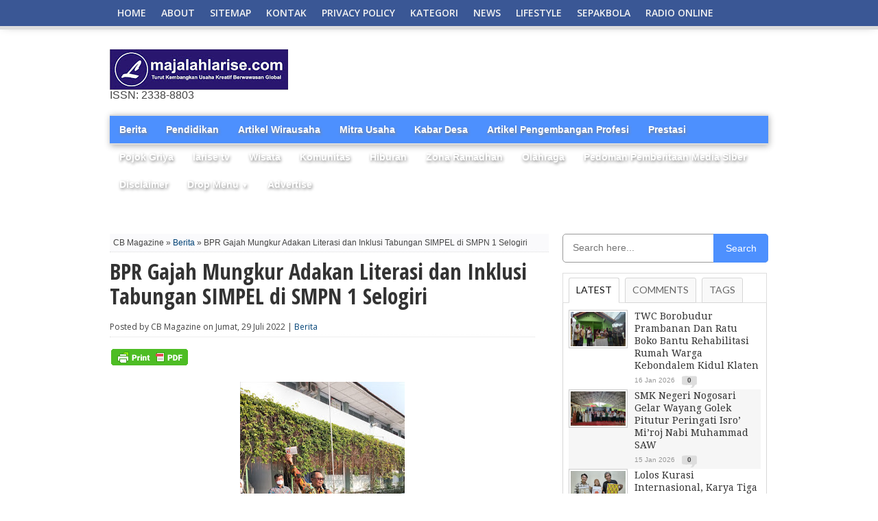

--- FILE ---
content_type: text/html; charset=UTF-8
request_url: https://www.majalahlarise.com/2022/07/bpr-gajah-mungkur-adakan-literasi-dan.html
body_size: 36962
content:
<!DOCTYPE html>
<html dir='ltr' xmlns='http://www.w3.org/1999/xhtml' xmlns:b='http://www.google.com/2005/gml/b' xmlns:data='http://www.google.com/2005/gml/data' xmlns:expr='http://www.google.com/2005/gml/expr'>
<head>
<link href='https://www.blogger.com/static/v1/widgets/2944754296-widget_css_bundle.css' rel='stylesheet' type='text/css'/>
<script async='async' src='https://pagead2.googlesyndication.com/pagead/js/adsbygoogle.js'></script>
<script>
  (adsbygoogle = window.adsbygoogle || []).push({
    google_ad_client: "ca-pub-2437887508899747",
    enable_page_level_ads: true
  });
</script>
<meta content='width=device-width, initial-scale=1, maximum-scale=1' name='viewport'/>
<meta content='text/html; charset=UTF-8' http-equiv='Content-Type'/>
<meta content='text/html; charset=UTF-8' http-equiv='Content-Type'/>
<meta content='blogger' name='generator'/>
<link href='https://www.majalahlarise.com/favicon.ico' rel='icon' type='image/x-icon'/>
<link href='https://www.majalahlarise.com/2022/07/bpr-gajah-mungkur-adakan-literasi-dan.html' rel='canonical'/>
<link rel="alternate" type="application/atom+xml" title="MAJALAH LARISE - Atom" href="https://www.majalahlarise.com/feeds/posts/default" />
<link rel="alternate" type="application/rss+xml" title="MAJALAH LARISE - RSS" href="https://www.majalahlarise.com/feeds/posts/default?alt=rss" />
<link rel="service.post" type="application/atom+xml" title="MAJALAH LARISE - Atom" href="https://www.blogger.com/feeds/6543558064623806319/posts/default" />

<link rel="alternate" type="application/atom+xml" title="MAJALAH LARISE - Atom" href="https://www.majalahlarise.com/feeds/1539446459914082654/comments/default" />
<!--Can't find substitution for tag [blog.ieCssRetrofitLinks]-->
<link href='https://blogger.googleusercontent.com/img/b/R29vZ2xl/AVvXsEjgCNBhrX7W8xEfJ0vwduKn7VscGB5tguf3Ql_h8mWj4xtb2ve6t8Htb5Qgi3UwUKtfgm-KtKThaNlBnpQ5wRF-QWu-kjvrkZGEOEFWp6qthPltP_WkCjk1AGnzzEcsZydWyIyDxbci2Rp1yM84sdSPakm_mQ_vwQhfRefuq1krElx8p_kDao0QIEBo/s320/IMG-20220729-WA0008.jpg' rel='image_src'/>
<meta content='https://www.majalahlarise.com/2022/07/bpr-gajah-mungkur-adakan-literasi-dan.html' property='og:url'/>
<meta content='BPR Gajah Mungkur Adakan Literasi dan Inklusi Tabungan SIMPEL di SMPN 1 Selogiri ' property='og:title'/>
<meta content='Direktur Utama BPR Gajah Mungkur, Agus Supriyadi, SH menghimbau dan mengajak kepada siswa-siswi SMP N 1 Selogiri untuk berlatih dan gemar me...' property='og:description'/>
<meta content='https://blogger.googleusercontent.com/img/b/R29vZ2xl/AVvXsEjgCNBhrX7W8xEfJ0vwduKn7VscGB5tguf3Ql_h8mWj4xtb2ve6t8Htb5Qgi3UwUKtfgm-KtKThaNlBnpQ5wRF-QWu-kjvrkZGEOEFWp6qthPltP_WkCjk1AGnzzEcsZydWyIyDxbci2Rp1yM84sdSPakm_mQ_vwQhfRefuq1krElx8p_kDao0QIEBo/w1200-h630-p-k-no-nu/IMG-20220729-WA0008.jpg' property='og:image'/>
<title>BPR Gajah Mungkur Adakan Literasi dan Inklusi Tabungan SIMPEL di SMPN 1 Selogiri  - MAJALAH LARISE</title>
<meta content='Blog Berita, Gaya Hidup, dan Informasi Pilihan' name='description'/>
<meta content='berita, gaya hidup, informasi, opini' name='keywords'/>
<meta content='ALL' name='ROBOTS'/>
<link href="//fonts.googleapis.com/css?family=Open+Sans+Condensed:300,700" rel="stylesheet" type="text/css">
<link href="//fonts.googleapis.com/css?family=Open+Sans" rel="stylesheet" type="text/css">
<link href="//fonts.googleapis.com/css?family=Lato:400,700,400italic,700italic%7CDroid+Sans:400,700%7CGentium+Book+Basic:400,400italic,700,700italic%7CDomine:400,700%7CNoto+Serif:400,400italic,700,700italic%7CMerriweather:400,400italic,700,700italic%7COpen+Sans:400,600,700,800" rel="stylesheet" type="text/css">
<link href="//fonts.googleapis.com/css?family=Gentium+Book+Basic:400,400italic%7CNoto+Sans:400,400italic%7CDomine:400,700%7CDroid+Sans:400,700%7CNoto+Serif:400,400italic,700,700italic%7CLora:400,700" rel="stylesheet" type="text/css">
<link href="//fonts.googleapis.com/css?family=Droid+Serif:400,400italic,700,700italic" rel="stylesheet" type="text/css">
<link href='https://openid.stackexchange.com/openid/provider' rel='openid2.provider'/>
<link href='https://openid.stackexchange.com/user/a413bc62-f457-4377-830a-8a159428fc89' rel='openid2.local_id'/>
<link href='https://plus.google.com/106869251529186655236' rel='author'/>
<link href='https://plus.google.com/112333226227380416774' rel='publisher'/>
<style id='page-skin-1' type='text/css'><!--
/*
-----------------------------------------------
Theme Name: CB Magazine - New Petromag Theme
Designed by Uong Jowo and CB Bloggerz
Author URI: http://uongjowo.blogspot.com
Edited by : http://contohblognih.blogspot.com
----------------------------------------------- */
<Script Language='Javascript'>
<!--
document.write(unescape('%2F%2A%0A%2D%2D%2D%2D%2D%2D%2D%2D%2D%2D%2D%2D%2D%2D%2D%2D%2D%2D%2D%2D%2D%2D%2D%2D%2D%2D%2D%2D%2D%2D%2D%2D%2D%2D%2D%2D%2D%2D%2D%2D%2D%2D%2D%2D%2D%2D%2D%0A%54%68%65%6D%65%20%4E%61%6D%65%3A%20%43%42%20%4D%61%67%61%7A%69%6E%65%20%2D%20%4E%65%77%20%50%65%74%72%6F%6D%61%67%20%54%68%65%6D%65%0A%44%65%73%69%67%6E%65%64%20%62%79%20%55%6F%6E%67%20%4A%6F%77%6F%20%61%6E%64%20%43%42%20%42%6C%6F%67%67%65%72%7A%0A%41%75%74%68%6F%72%20%55%52%49%3A%20%68%74%74%70%3A%2F%2F%75%6F%6E%67%6A%6F%77%6F%2E%62%6C%6F%67%73%70%6F%74%2E%63%6F%6D%0A%45%64%69%74%65%64%20%62%79%20%3A%20%68%74%74%70%3A%2F%2F%63%6F%6E%74%6F%68%62%6C%6F%67%6E%69%68%2E%62%6C%6F%67%73%70%6F%74%2E%63%6F%6D%0A%2D%2D%2D%2D%2D%2D%2D%2D%2D%2D%2D%2D%2D%2D%2D%2D%2D%2D%2D%2D%2D%2D%2D%2D%2D%2D%2D%2D%2D%2D%2D%2D%2D%2D%2D%2D%2D%2D%2D%2D%2D%2D%2D%2D%2D%2D%2D%20%2A%2F'));
//-->
</Script>
/* Navbar Frame
----------------------------- */
.top-nav-wrapper .widget h2, .tabber-content .widget h2, .navbar, .bottomNav-wrapper .widget h2 {
visibility:hidden;display: none;}
*{margin:0;padding:0;}
/* http://uongjowo.blogspot.com
v1.0 | 2013-09
*/
html,body,div,span,applet,object,iframe,h1,h2,h3,h4,h5,h6,p,blockquote,pre,a,abbr,acronym,address,big,cite,code,del,dfn,em,img,ins,kbd,q,s,samp,small,strike,strong,sub,sup,tt,var,b,u,i,center,dl,dt,dd,ol,ul,li,fieldset,form,label,legend,table,caption,tbody,tfoot,thead,tr,th,td,article,aside,canvas,details,embed,figure,figcaption,footer,header,hgroup,menu,nav,output,ruby,section,summary,time,mark,audio,video{margin:0;padding:0;border:0;font-size:100%;vertical-align:baseline}
article,aside,details,figcaption,figure,footer,header,hgroup,menu,nav,section{display:block}
body,.body-fauxcolumn-outer{line-height:1}
ol,ul{list-style:none}
blockquote,q{quotes:none}
blockquote:before,blockquote:after,q:before,q:after{content:'';content:none}
table{border-collapse:collapse;border-spacing:0}
body,.body-fauxcolumn-outer{color:#444;font:normal 100% helvetica,arial,sans-serif;line-height:100%;margin:0 auto;padding:0}
iframe,embed,object,video{max-width:100%}
a,a:visited{text-decoration:none;-moz-transition:color .2s;-ms-transition:color .2s;-o-transition:color .2s;-webkit-transition:color .2s;transition:color .2s}
a:hover{text-decoration:underline}
a:active,a:focus{outline:0}
#sites{margin:0;padding:0;width:100%}
.breaker{clear:both}
.right,.alignright{float:right}
.left,.alignleft{float:left}
.aligncenter{display:block;margin:0 auto}
.fixed-nav{-ms-box-shadow:0 4px 15px -5px #555;-moz-box-shadow:0 4px 15px -5px #555;-o-box-shadow:0 4px 15px -5px #555;-webkit-box-shadow:0 4px 15px -5px #555;box-shadow:0 4px 15px -5px #555;position:fixed!important;z-index:2000}
.section-div{border-bottom:1px dotted #ccc;float:left;margin:20px 0;width:100%}
#header-wrap{background:#eee url();float:left;padding:10px 0;position:relative;width:100%}
#headerboard{margin:0 auto;overflow:hidden;padding:0 15px;position:relative;text-align:center;width:970px;height:90px}
#header-left{display:inline-block;overflow:hidden;text-align:center;width:728px;margin:0 auto}
#ad-320{width:300px;text-align:center}
#main-nav>li>a.current{background-color:#fff;line-height:42px;z-index:99;color:#333;position:relative}
#main-nav>li>a.current:hover{background-color:#fff;color:#333}
#main-nav.subber li{float:none}
#main-nav.subber>li>a{line-height:30px;height:30px;display:block;-moz-border-radius:2px;-webkit-border-radius:2px;border-radius:2px;text-indent:0;padding:0 15px;width:auto}
#main-nav.subber>li>a.current,#main-nav.subber>li:hover>a{line-height:30px}
#main-nav.subber>li.dropdwn:hover>a,#main-nav.subber ul li.dropdwnsub:hover>a{background-position:100% -53px}
#main-nav.subber ul{position:static;width:auto}
#main-nav-wrapper{-ms-box-shadow:0 -4px 15px -5px #555;-moz-box-shadow:0 -4px 15px -5px #555;-o-box-shadow:0 -4px 15px -5px #555;-webkit-box-shadow:0 -4px 15px -5px #555;box-shadow:0 -4px 15px -5px #555;float:left;position:relative;width:100%;z-index:2000}
#nav{float:left;position:relative;width:100%}
#main-nav{margin:0 auto;position:relative;width:1000px;height:38px}
#main-nav ul{display:inline;float:left;padding:0 20px;position:relative;width:960px}
#main-nav ul li{display:inline;float:left;position:relative;-ms-transition:all .3s;-moz-transition:all .3s;-o-transition:all .3s;-webkit-transition:all .3s;transition:all .3s}
#main-nav ul li a{color:#f2f2f2;float:left;font:600 14px/20px 'Open Sans',sans-serif;padding:9px 11px;text-decoration:none;text-transform: uppercase;}
#main-nav ul li:hover a,#main-nav li.current-menu-item a,#main-nav li.current-post-parent a{color:#fff}
#main-nav ul li ul{display:none}
#main-nav ul li:hover ul{background:#444;-ms-box-shadow:0 3px 7px -2px #333;-moz-box-shadow:0 3px 7px -2px #333;-o-box-shadow:0 3px 7px -2px #333;-webkit-box-shadow:0 3px 7px -2px #333;box-shadow:0 3px 7px -2px #333;display:block;margin-top:5px;padding:5px;position:absolute;left:0;top:33px;width:150px}
#main-nav ul li:hover ul li{position:relative;-moz-transition:all .3s;-ms-transition:all .3s;-0-transition:all .3s;-webkit-transition:all .3s;transition:all .3s}
#main-nav ul li:hover ul li.current-menu-item{background:none!important}
#main-nav ul li:hover ul li:hover.current-menu-item{background:#222!important}
#main-nav ul li:hover ul li:hover{background:#222}
#main-nav ul li:hover ul li a{color:#fff;float:left;font:400 12px/12px 'Open Sans',sans-serif;padding:8px;width:134px}
#main-nav ul li:hover ul li ul{display:none;-moz-transition:all .3s;-ms-transition:all .3s;-0-transition:all .3s;-webkit-transition:all .3s;transition:all .3s}
#main-nav ul li:hover ul li:hover ul{border:0;display:block;margin:0;position:absolute;left:150px;top:0;width:150px}
#nav-mobi{color:#fff;display:none;font:bold 16px/16px Arial,Verdana,Sans-Serif;margin:0 auto;padding:0 10px;position:relative;text-align:left;text-transform:uppercase;width:460px;height:38px}
#nav-mobi a{color:#fff}
#nav-mobi a:hover,#nav-mobi a:active{text-decoration:none}
#nav-mobi ul{display:block;float:left;position:absolute;top:43px;left:0;width:480px}
#nav-mobi ul li{display:inline;float:left;font:700 18px/18px 'Open Sans',sans-serif;margin:0;padding:10px 12px;position:relative;width:216px}
#nav-mobi ul li:hover{background:#222}
#nav-mobi ul li ul{display:none}
#nav-mobi select{border:0;color:#fff;float:left;margin:10px;padding:0 30px 0 5px;width:460px;height:30px;-webkit-appearance:none!important}
.flip{float:left;width:480px;height:38px}
.panel{display:none}
#wrapper{float:left;position:relative;width:100%;z-index:6}
#wallpaper{display:block;position:absolute;width:100%;height:100%;z-index:1}
.wallpaper-link{margin:0 auto;position:absolute;top:0;width:100%;height:100%;z-index:1}
#inner-wrapper{margin:0 auto;position:relative;width:1000px;z-index:2}
#content{background:#fff;float:left;position:relative;width:960px;padding: 72px 20px 20px 20px;}
#main-header-wrapper{float:left;padding-bottom:20px;width:100%}
#header{margin:0 auto;position:relative;width:960px}
#logo{float:left;max-width:420px;overflow:hidden}
#header-info{float:right;width:468px}
#content-top{margin-bottom:70px;width:100%}
#main{float:left;margin-bottom:20px;width:640px}
#main-home{float:left;margin-bottom:20px;width:640px}
.full{width:960px!important;float:left;margin-bottom:20px}
h3.category-heading{-moz-box-shadow:3px 3px 10px -4px #000;-ms-box-shadow:3px 3px 10px -4px #000;-o-box-shadow:3px 3px 10px -4px #000;-webkit-box-shadow:3px 3px 10px -4px #000;box-shadow:3px 3px 10px -4px #000;color:#fff;display:inline-block;font:700 24px/24px 'Droid Sans',sans-serif;margin-bottom:5px;padding:5px;position:absolute;top:-5px;left:-5px;text-transform:uppercase;z-index:50}
#featured-container{background:url(https://blogger.googleusercontent.com/img/b/R29vZ2xl/AVvXsEjuwgyRizl1KACHeRza2A7AaANE28drVJzaycpdvbAhXbEjE3WdPCDLOXo2OPdKnK8LOykao_LOL-Zn8QKMdWEKvDgz69rKNgxzUeLV1TH_9p7QBWSJX8HICa8SZhCy6ZJd0kDn7MoDJgI/s1600/nge-load.gif) no-repeat center;float:left;margin-bottom:15px;position:relative;width:100%;height:490px;overflow:hidden}
.featured-box{background-color:#fff;filter:alpha(opacity=70);-moz-opacity:.7;-khtml-opacity:.7;opacity:.7;float:left;margin:0;padding:10px 5px 40px;position:absolute;bottom:0;text-align:left;width:100%}
.featured-box h2{margin-bottom:7px!important}
.featured-box h2 a{color:#000!important;font:700 35px/45px 'Open Sans Condensed',sans-serif!important;text-transform:capitalize!important}
.featured-box p{color:#111;float:left;font:400 14px/17px 'Open Sans',sans-serif}
.home-widget{float:left;font:400 12px/normal 'Open Sans',sans-serif;margin:0 0 30px 0;width:100%}
.bord3r{border-bottom:1px dotted #bbb;margin:20px 0 8px}
.home-widget h1{float:left;font-family:'Open Sans Condensed',sans-serif;font-size:30px;line-height:1.2em;font-weight:bold;margin:0 0 10px 0;width:90%}
.category-image img{border:1px solid #ccc;padding:2px;-moz-transition:all .3s;-ms-transition:all .3s;-o-transition:all .3s;-webkit-transition:all .3s;transition:all .3s;width:100%;height:250px}
.category-image img:hover,.categoryimage img:hover{opacity:.85}
.category-image{float:left;width:48%;position:relative}
.cat-links,ul.morelink{float:right;width:48%}
.cat-links p{font-size:13px;margin-bottom:10px}
ul.morelink li{float:left;width:100%;padding:5px 0;border-bottom:1px dotted #ccc}
#Ujticker{float:right;width:300px;position:relative;margin-bottom:20px}
#Ujticker .container{width:300px;margin:0;height:100%}
#Ujticker h3{height:22px;color:#fff;font:400 14px/18px 'Droid Serif',sans-serif;border-bottom:2px solid #333;margin-bottom:1px}
#Ujticker h3 span{background:#333;display:inline;padding:5px}
#Ujticker ul{height:400px;overflow:hidden;position:relative}
#Ujticker ul li{height:80px;width:300px;border-bottom:1px dotted #ccc;padding:9px 0;overflow:hidden}
#Ujticker ul li .news-date{float:left;padding:0;position:relative}
#Ujticker ul li a{display:inline-block}
#Ujticker ul li .entry-news{float:right;width:190px;font:300 12px/17px 'Open Sans',sans-serif}
#Ujticker ul li .news-title{padding:0}
#Ujticker ul li .news-title h4{font:400 14px/18px 'Droid Serif',sans-serif;overflow:hidden;margin-bottom:0}
#Ujticker ul li .news-title h4 a{color:#363636}
#Ujticker ul li .news-title h4 a:hover{color:#08C}
#Ujticker #prev_arw{position:absolute;width:23px;height:22px;right:27px;top:0;background:url(https://blogger.googleusercontent.com/img/b/R29vZ2xl/AVvXsEhuF_gPi9p6Cz8WcTFCJTIshmraBTqFeM2kWmduod8xnncz0FXJ-IYMCpdfrDXpiCry-leH8Fzb0BNMvGhWELBhZqNQx2ONBi5zUd1Xv7VyD7rHRjNwMqpqyeefzJSpc5lct_VEMrQC4vY/s1600/arrow-up-icons.png) no-repeat;z-index:100;cursor:pointer}
#Ujticker #prev_arw.disabled{opacity:.4;cursor:default}
#Ujticker #next_arw{position:absolute;right:0;top:0;width:23px;height:24px;background:url(https://blogger.googleusercontent.com/img/b/R29vZ2xl/AVvXsEg_MpX8oxrGAM2oURoy3X9A6qhtUUFw8rHsTq_qwIlYkIPirqKDwO0Rqefcc8WKSuEXqdhp1YK08EctjWOzi7g_wTgAcIYHA49EYVQeH3Br6o1BeW-bdT1QZpx6sYds3RHQJRe7vWKRr08/s1600/arrow-dwn-icons.png) no-repeat;z-index:100;cursor:pointer}
#Ujticker #next_arw.disabled{display:none}
#Ujticker #next_arw:hover,#Ujticker #prev_arw:hover{opacity:.5}
.mid-headline{color:#333;font:400 14px/18px 'Droid Serif',sans-serif;text-transform:capitalize}
.mid-headline:visited,.mid-head:visited{color:#333}
.mid-head{color:#333;font:300 14px/17px 'Open Sans Condensed',sans-serif;text-transform:capitalize}
.blog-image{background:#fff;float:left;margin-right:10px;width:156px}
.blog-image img{border:1px solid #ccc;padding:2px;-moz-transition:all .3s;-ms-transition:all .3s;-o-transition:all .3s;-webkit-transition:all .3s;transition:all .3s;width:150px;height:168px}
.blog-image img:hover{opacity:.85}
.blog-text{float:left;width:234px}
.blog-text-noimg,.category3-text-noimg{float:left;width:100%}
.blog-text p,.blog-text-noimg p{color:#555;float:left;font:400 12px/16px 'Open Sans',sans-serif}
.main-headline{color:#333;float:left;font:400 16px/19px 'Droid Serif',sans-serif;margin-bottom:5px;text-transform:capitalize;width:100%}
.mainheadline{color:#333;float:left;font:400 30px/35px 'Droid Serif',sans-serif;margin-bottom:5px;text-transform:capitalize;width:100%}
.main-headline:visited{color:#333}
.headline-small{color:#333;font:400 12px/16px 'Droid Serif',sans-serif;text-transform:capitalize}
.headline-small:visited{color:#333}
.tags{font-family:'Open Sans',sans-serif}
.category2{float:left;width:650px}
.category2 img{-moz-transition:all .3s;-ms-transition:all .3s;-o-transition:all .3s;-webkit-transition:all .3s;transition:all .3s;width:150%;height:auto;margin-left:-25%}
.category2 img:hover{opacity:.85}
.category2img{width:100%;height:185px;overflow:hidden;border:1px solid #ccc;margin-bottom:5px}
ul.category2{display:inline;float:left;width:100%}
ul.category2 li{display:inline;float:left;margin-left:2.8%;width:31%}
ul.category2 li:first-child{margin-left:0}
.category2 p,.category3-text p,.category3-text-noimg p{color:#555;float:left;font:400 12px/16px 'Open Sans',sans-serif}
.category3-image{float:left;margin-right:3%;width:20%;height:106px}
.category3-image img{border:1px solid #ccc;padding:2px;-moz-transition:all .3s;-ms-transition:all .3s;-o-transition:all .3s;-webkit-transition:all .3s;transition:all .3s;width:100%;height:100px}
.category3-image img:hover{opacity:.85}
.category3-text{float:left;width:77%}
ul.category3{display:block;float:left;width:100%}
ul.category3 li{display:block;float:left;padding:2%;margin-bottom:15px;width:96%;border-top:1px dotted #ccc}
ul.category3 h3{font:700 14px/14px 'Droid Serif',sans-serif;padding-bottom:5px;text-transform:uppercase}
ul.category3 li:first-child,.tabber-content ul li:first-child,.sidebar-widget .widget-content ul li:first-child{padding-top:5px}
ul.category3 li:nth-child(2n+2),.tabber-content ul li:nth-child(2n+2),.sidebar-widget .widget-content ul li:nth-child(2n+2){background:#f6f6f6}
.footer-widget ul li:nth-child(2n+2){background:#eee}
.image-contain{float:left;position:relative;width:100%;height:150px;margin-bottom:15px;overflow:hidden;}
.image-contain img{-moz-transition:all .3s;-ms-transition:all .3s;-o-transition:all .3s;-webkit-transition:all .3s;transition:all .3s;width:100%;height:auto}
.image-contain img:hover{opacity:.85}
.image-box{background:url(https://blogger.googleusercontent.com/img/b/R29vZ2xl/AVvXsEhrAVhG2G_B19mBz92oxGN9j-z2IQK4uYp6DOJ9w7pJWoshWoxe7Al7gBKdkVLG7BjGxkG9MXW_jx7s2mUU85cr5yMycnSAHoBCv5E9iQZ2-K-p0LkNEs7KUxXejtTrTkaUo9O_a36Fw0bn/s1600/uj-opacity-40.png);float:left;padding:5px;position:absolute;bottom:0;left:0;width:190px}
.image-box h2{margin-bottom:0!important}
.image-box a{color:#fff;font:700 12px/16px 'Open Sans Condensed',sans-serif;text-transform:capitalize}
.image-box a:visited{color:#fff}
.middle-widget{float:left;font:400 12px/normal 'Open Sans',sans-serif;margin-bottom:20px;width:100%}
.middle-widget h2{float:left;margin-bottom:5px;width:100%}
.middle-widget h2 a:hover{text-decoration:underline}
.middle-widget h3{border-bottom:1px dotted #ccc;float:left;font:400 14px/14px 'Droid Serif',sans-serif;margin-bottom:10px;padding-bottom:5px;text-transform:uppercase;width:100%}
ul.middle-widget{display:block;float:left;margin-top:0}
ul.middle-widget li{border-bottom:1px dotted #ccc;display:block;float:left;margin:0;padding:10px 0;width:100%}
ul.middle-widget li:first-child{padding-top:0}
ul.middle-widget li:last-child{border-bottom:0;padding-bottom:0}
.bottom-widget{float:left;font:12px/normal helvetica,arial,sans-serif;margin-bottom:20px;width:100%}
.bottom-widget h3{border-bottom:1px dotted #ccc;float:left;font:400 14px/14px 'Droid Serif',sans-serif;margin-bottom:10px;padding-bottom:5px;text-transform:uppercase;width:100%}
#subnews{display:block;border-top:4px solid #ccc;margin-bottom:10px;padding-top:20px;width:960px}
#subnews .multi-category img{-moz-transition:all .3s;-ms-transition:all .3s;-o-transition:all .3s;-webkit-transition:all .3s;transition:all .3s;width:143px;overflow:hidden;height:160px}
#subnews .multi-category img:hover{opacity:.85}
#subnews .multi-category{border-left:1px dotted #ccc;display:inline;float:left;margin-left:10px;padding-left:9px;width:143px}
#subnews .multi-category.pert{border-left:none;margin-left:0;padding-left:0}
#subnews .multi-category h3{border-bottom:none!important;font:400 14px/14px 'Droid Serif',sans-serif;padding-bottom:0!important;text-transform:uppercase;margin-bottom:10px}
.multi-category-image{float:left;position:relative;width:143px;overflow:hidden;height:160px}
.multi-category-text{background:url(https://blogger.googleusercontent.com/img/b/R29vZ2xl/AVvXsEhrAVhG2G_B19mBz92oxGN9j-z2IQK4uYp6DOJ9w7pJWoshWoxe7Al7gBKdkVLG7BjGxkG9MXW_jx7s2mUU85cr5yMycnSAHoBCv5E9iQZ2-K-p0LkNEs7KUxXejtTrTkaUo9O_a36Fw0bn/s1600/uj-opacity-40.png);float:left;padding:5px;position:absolute;bottom:0;left:0;width:133px}
.multi-category-text a{color:#fff;font:700 12px/16px 'Open Sans Condensed',sans-serif;text-transform:capitalize}
.multi-category-text a:visited{color:#fff}
.multi-category-headlines{float:left;margin-top:5px;width:143px}
ul.multi-category-headlines{display:block;float:left;width:100%}
ul.multi-category-headlines li{border-left:none;border-top:1px dotted #ccc;display:block;float:left;margin:0;padding:3px 0;width:100%}
ul.multi-category-headlines li:first-child{border-top:0}
ul.multi-category-headlines li a{font:700 10px/14px 'Open Sans',sans-serif}
.headlines-info{color:#999;float:left;font:10px/10px helvetica,arial,sans-serif;margin-top:6px;width:100%}
ul.headlines-info{display:inline;float:left;margin-top:0}
ul.headlines-info li{border:0;display:inline-block!important;float:left;margin:0;padding:2px 0 0!important;width:auto}
.comments-icon{background:url(https://blogger.googleusercontent.com/img/b/R29vZ2xl/AVvXsEiBvGoo4FhF1lIODo8gaMOBoHBYJNc3WnOAQb0OL5ZmvXR5ioecssTLBNpmGupKZuPCScCCr6NlAfyqUl66SMvy4NQyYFgPkInWx0Ob10NQHFP0tw8DH0VQlrnmP-pLyS2FD1vRSL1a_IU/s1600/comments-icon.png) no-repeat!important;float:left!important;font:bold 10px/10px helvetica,arial,sans-serif;margin-left:10px!important;padding:2px 0 0!important;text-align:center!important;width:22px!important;height:18px!important}
.comments-icon a{color:#444}
.comments-icon a:hover{color:#ca0002}
.es-carousel-wrapper{position:relative;clear:both;width:100%}
.es-carousel{margin:0;overflow:hidden}
.es-carousel ul{display:none;padding:0;margin:0}
.es-carousel ul li{height:100%;float:left;display:block;position:relative}
.es-carousel ul li a{display:block}
.es-carousel ul li a img{display:block;border:0;max-height:100%;max-width:100%;padding:0;margin:0}
.es-nav span{position:absolute;text-indent:-9000px;cursor:pointer;top:0;right:0}
.es-nav span.es-nav-next{right:0;width:23px;height:20px;background:transparent url(https://blogger.googleusercontent.com/img/b/R29vZ2xl/AVvXsEgGw2H6t5g4ke9pa88CPsbKzCwPE4XRiZI8VPAJHnFm8MByKEqpKsEX9WUtPuDkhYR6R10nV3H7dQRuSYRsEkYmHnAGBWV3sCGhUokvYvRrLdDT7cCOMk2rPPve0V3CGLZEsySjHqT3zDPa/s1600/nextbn.gif) 0 0}
.es-nav span.es-nav-prev{right:25px;width:23px;height:20px;background:transparent url(https://blogger.googleusercontent.com/img/b/R29vZ2xl/AVvXsEgc9r5xAMGljlf7XkRdhp2l9WNFsM2Q2-it2tuH-nQTB_IFYpdIk3AC3q8xaLIbQEZQgcv7OXjh2SU992gQqZtp8071GsgGzlu7JvRN5dSVzfoxrKHwuME27CTef8OZ0hHMIV1edlU6YU73/s1600/prevbn.gif) 0 0}
.carousel{float:left;margin:0;overflow:hidden;width:100%;height:134px}
.carousel ul{display:inline;float:left;width:100%}
.carousel ul li{display:inline;float:left;width:24%;margin-right:2%}
.carousel ul li:last-child{margin-right:0}
.carousel-image{float:left;position:relative;width:100%;height:134px}
.carousel-image img{-moz-transition:all .3s;-ms-transition:all .3s;-o-transition:all .3s;-webkit-transition:all .3s;transition:all .3s;width:100%;height:134px}
.carousel-image img:hover{opacity:.85}
.carousel-text{background:url(https://blogger.googleusercontent.com/img/b/R29vZ2xl/AVvXsEhrAVhG2G_B19mBz92oxGN9j-z2IQK4uYp6DOJ9w7pJWoshWoxe7Al7gBKdkVLG7BjGxkG9MXW_jx7s2mUU85cr5yMycnSAHoBCv5E9iQZ2-K-p0LkNEs7KUxXejtTrTkaUo9O_a36Fw0bn/s1600/uj-opacity-40.png);float:left;padding:2%;position:absolute;bottom:0;width:96%}
.carousel-text a{color:#fff;font:700 12px/16px 'Open Sans Condensed',sans-serif;text-transform:capitalize}
.carousel-text a:visited{color:#fff}
.adm{width:100%;padding:10px 0;background:#999;margin:10px 0;text-align:center}
.adm #adm20{min-height:60px;margin:0 auto}
.scrollTo_top{position:fixed;bottom:20px;right:20px;display:none}
ul.comntlist li{padding:5px;margin-bottom:8px;overflow:hidden}
.dated{background:#f50000;float:left;padding:1% 2%;position:absolute;color:#fff;bottom:3%;right:0;font:400 10px/10px 'Open Sans',sans-serif}
.dated.ats{top:0;left:0;position:absolute;float:left;height:14px;width:75px;text-align:center;padding:1%}
.dated h4{font:400 13px/13px 'Open Sans',sans-serif}
.post-info {float: left;font: 400 12px/13px 'Open Sans',sans-serif;padding-bottom: 8px;border-bottom: 1px dotted #ddd;margin-bottom: 15px;width: inherit;}
#post-area{float:left;font:16px/20px georgia,arial,sans-serif;position:relative;width:620px}
.breadcrumb{color:#888;float:left;font:400 11px/11px sans-serif;margin-bottom:10px;width:100%}
.post-image{float:right;margin:0 0 10px 10px;width:306px;height:342px}
#content-area h1,#post-area h1{color:#333;font:700 32px/36px 'Open Sans Condensed',sans-serif;margin:10px 0;width:100%}
.headline{margin-bottom:20px!important}
#content-area h2{color:#333;font:400 28px/32px 'Droid Sans',sans-serif;margin:10px 0;width:100%}
#content-area h3{color:#333;font:400 24px/28px 'Droid Sans',sans-serif;margin:10px 0;width:100%}
#content-area h4{color:#333;font:400 20px/24px 'Droid Sans',sans-serif;margin:10px 0;width:100%}
#content-area h5{color:#333;font:400 16px/20px 'Droid Sans',sans-serif;margin:10px 0;width:100%}
#content-area h6{color:#333;font:700 12px/16px 'Open Sans Condensed',sans-serif;margin:10px 0;width:100%}
#post-area blockquote{border-left:1px #ccc solid;color:#777;font:italic 14px/22px Verdana,Arial,Sans-Serif;margin:10px;padding-left:40px}
#post-area p{display:block;margin-bottom:15px}
#content-area{display:block;float:left;margin-bottom:20px;width:100%}
#content-area img{max-width:615px;padding:2px}
#content-area ul{list-style:disc outside;margin:10px 0}
#content-area ol{list-style:decimal outside;margin:10px 0}
#content-area ul li,#content-area ol li{margin-left:50px;padding:5px 0}
#post-404{color:#999;margin:100px 0;text-align:center}
#post-404 h1{font:700 80px/80px 'Open Sans Condensed',sans-serif;border-bottom:0}
#post-404 p{text-align:center}
#post-info{clear:both;color:#888;float:left;font:italic 12px/12px helvetica,arial,sans-serif;margin-bottom:10px;position:relative;width:620px}
#social-box{margin-top: 10px;
width:620px;
background: #eee;
padding: 0 8px;
border: 1px solid #ddd;}
ul.post-social-horz{display:inline;float:left}
ul.post-social-horz li{display:inline;float:left;padding:5px;width:90px}
.fb-like span{overflow:visible!important;width:450px!important;margin-right:-375px}
.post-tags{background:url(https://blogger.googleusercontent.com/img/b/R29vZ2xl/AVvXsEhIa9laSpvJn2z3Di9L0_DiyV-E7XMK7Xf24hGxkgHL8qci2amyyJgCZvYSsQtofxUAVORCDnqQGy8iq-ruWu2fdBlrfzxxR-Abh4zKbcx-PUwAlP1HzzsABaIrNr1hDIARCZmacpoQq7I/s1600/tags2.png) no-repeat top left;clear:both;float:left;font:700 12px/12px 'Open Sans',sans-serif;margin-bottom:10px;padding-left:22px}
.post-tags a{background:#aaa;color:#fff;display:inline-block;float:left;margin:0 5px 10px;padding:5px}
.post-tags a:visited{color:#fff}
.post-tags a:hover{background:#777;color:#fff;text-decoration:none}
#author-info{background:#f6f6f6;border-bottom:1px solid #ccc;border-top:1px solid #ccc;float:left;padding:10px;width:600px}
#author-info h4{color:#999;font:700 16px/16px 'Open Sans Condensed',sans-serif;margin:0 0 5px!important;padding-bottom:5px;text-transform:capitalize}
#author-image{border:1px solid #ccc;float:left;margin-right:10px;padding:2px;width:60px}
#author-image img{float:left}
#author-desc{color:#999;float:left;font:400 12px/normal 'Open Sans',sans-serif;width:524px}
#related-posts{float:left;margin:40px 0 0;width:630px}
#related-posts img{-moz-transition:all .3s;-ms-transition:all .3s;-o-transition:all .3s;-webkit-transition:all .3s;transition:all .3s;width:250px;height:auto}
#related-posts img:hover{opacity:.85}
#related-posts ul{display:inline;float:left;width:100%}
#related-posts ul li{display:inline;float:left;margin-left:12px;width:146px;height:164px}
#related-posts ul li:first-child{margin-left:0}
#related-posts h3{border-bottom:1px dotted #ccc;font:700 24px/24px 'Open Sans Condensed',sans-serif;margin-bottom:10px;padding-bottom:5px;text-transform:uppercase}
.related-image{float:left;position:relative;width:146px;height:164px;overflow:hidden;margin:0 7px 0 3px}
.related-text{background:url(https://blogger.googleusercontent.com/img/b/R29vZ2xl/AVvXsEhrAVhG2G_B19mBz92oxGN9j-z2IQK4uYp6DOJ9w7pJWoshWoxe7Al7gBKdkVLG7BjGxkG9MXW_jx7s2mUU85cr5yMycnSAHoBCv5E9iQZ2-K-p0LkNEs7KUxXejtTrTkaUo9O_a36Fw0bn/s1600/uj-opacity-40.png);float:left;padding:5px;position:absolute;bottom:0;width:136px}
.related-text a{color:#fff;font:700 12px/16px 'Open Sans Condensed',sans-serif;margin:0!important;padding:0;text-transform:capitalize}
.related-text a:visited{color:#fff}
.related-small{display:none}
.wp-caption,.gallery-caption{margin-bottom:20px;max-width:100%;text-align:center}
.wp-caption-text{margin-bottom:2px}
#comments{display:block;float:left;font:400 12px/normal 'Open Sans',sans-serif;margin-top:40px;width:100%}
.btn-tweet,.btn-like,.btn-plus{float:left;width:90px;height:30px;margin:6px 0 0 7px}
#sidebar-wrapper{background:#fff;float:right;margin-bottom:10px;width:300px}
#sidebar-home-wrapper{background:#fff;float:right;margin-bottom:10px;width:500px}
.sidebar-widget{float:left;font:400 12px/normal 'Open Sans',sans-serif;margin-bottom:30px;overflow:hidden;width:100%}
.side,.side-home{float:left;width:300px}
.side-home{margin-left:20px}
.sidebar-widget .widget h2{font:bold italic 19px/24px "Lato",Arial,Helvetica,sans-serif;text-align: left;
background: #c00;
color: #fff;
padding: 10px;
width: 100%;
margin-bottom: 5px;
margin-top:15px;
}
.sidebar-widget .widget h2 a,.tabs h4 a{font:700 14px/14px 'Open Sans Condensed',sans-serif;text-transform:uppercase}
.tabs h4 a:hover{text-decoration:none}
.widget-container p{font:400 12px/16px 'Open Sans',sans-serif}
.sidebar-widget .widget-content{float:left;width:100%}
.tabs-wrapper{overflow:hidden;width:100%}
.tabs-wrapper .tabber-content{border:1px solid #d7d7d7;border-width:0 1px 1px}
ul.tabs{padding-top:1px!important;border:1px solid #dedede!important;margin-top:15px!important;margin-left:0!important;float:left;height:41px;width:296px;padding-left:0!important;margin-bottom:0!important}
ul.tabs li{background:#f9f9f9!important;float:left;border:1px solid #d6d6d6;overflow:hidden;position:relative;bottom:-3px;-moz-border-radius:3px 3px 0 0;-webkit-border-radius:3px 3px 0 0;border-radius:3px 3px 0 0;margin:2px 0 0 8px!important;padding:0!important;width:auto!important}
ul.tabs li a{font-family:'Lato',sans-serif!important;border-radius:5px 5px 0 0;color:#666!important;display:block;font-size:14px!important;font-weight:400!important;height:33px;text-transform:uppercase;line-height:32px;outline:medium none;padding:1px 10px;text-decoration:none;-moz-border-radius:5px 5px 0 0;-webkit-border-radius:5px 5px 0 0;border-radius:5px 5px 0 0}
ul.tabs li.active a{color:#111!important}
ul.tabs li a:hover{background:#FFF!important}
.tabs_container{border-top:0;overflow:hidden;float:left;width:298px;background:#fff;clear:both}
.tabber-content{border-color:#d6d6d6;border-style:solid;border-width:0 1px 1px;padding:10px 8px;overflow:hidden;}
html ul.tabs li.active,html ul.tabs li.active a:hover {
background:#fff !important;
border-bottom:1px solid #fff !important
}
.sidebar-widget .widget-content ul{display:block;float:left;width:100%}
.sidebar-widget .widget-content ul li{display:block;float:left;padding:10px}
.tabber-image{border:1px solid #ccc;float:left;margin-right:10px;padding:2px;width:80px;height:50px}
.tabber-image img{-moz-transition:all .3s;-ms-transition:all .3s;-o-transition:all .3s;-webkit-transition:all .3s;transition:all .3s;width:80px;height:50px}
.tabber-image img:hover{opacity:.85}
.tabber-text{float:left;width:184px}
.tabber-text-noimg{float:left;width:100%}
.tabber-text p,#PopularPosts1 .tabber-text,.tabber-text-noimg{font:400 12px/16px 'Open Sans',sans-serif}
.RandomPostWidget{background-position:-13px -78px}
.RandomPostWidget .widget-title{border-bottom:0!important;margin:0 0 1px 0!important;padding-bottom:0!important}
.popularviewbg{padding-bottom:7px;padding-top:3px}
.popularviewbg ul li:hover{background:#ddd!important}
.popularviewbg{border-top:0}
.PopularPosts .item-title {
padding-bottom: .2em;
font-size: larger;
font-weight: bold;
line-height: 16px;
}
.widget_container{margin-bottom:20px}
.widget_container .widget h2{font:bold italic 19px/24px "Lato",Arial,Helvetica,sans-serif;margin:0 0 5px 0;border-bottom:1px solid #5a5a5a;text-align:center;padding-bottom:1px}
.widget_container .popularviewbg{padding:10px 0;border-width:2px 1px 1px;border-style:solid;border-color:#5a5a5a #eaeaea #eaeaea;background:#f9f9f9;margin-top:0}
.block-image-viewed-l{display:inline-block;margin-left:6px;width:191px;color:#004661}
.block-image-viewed-r{float:left}
.block-image-viewed-r img{height:50px}
.block-item-small-view ul{list-style:decimal outside none!important;margin-bottom:0;width:298px}
.block-item-small-view ul li{list-style-type:none;overflow:visible;clear:both;padding:6px 0 4px 6px!important;-webkit-transition-property:background;-webkit-transition-duration:.2s,0.1s;-webkit-transition-timing-function:linear,ease-in;-moz-transition-property:background;-moz-transition-duration:.2s,0.1s;-moz-transition-timing-function:linear,ease-in;transition-property:background;transition-duration:.2s,0.1s;transition-timing-function:linear,ease-in}
.block-item-small-view ul li a{color:#000000!important;font-family:'Open Sans',sans-serif;font-size:13px;font-weight:normal;line-height:16px}
.block-item-small-view ul li:hover{color:#000!important;}
.news{margin-bottom:30px;padding:0;font:13px/19px "Droid Sans",Arial,Helvetica,sans-serif}
.news h1{margin:0 0 -4px;color:#005fac;font-weight:normal;font:40px/40px Helvetica,sans-serif;padding:0 28px;text-transform:uppercase;background:url(https://blogger.googleusercontent.com/img/b/R29vZ2xl/AVvXsEisWUiPGMKf56l79cldekmqugwPnGptU2YrYI152VHTZWW0BU5c3PRDLNLp81vbNKRhHBN70tUpdZs1E2O_JwFTRzcALk2gEmdT7P-NIf7dJhBQRIC-nUIht6_qMQjUqbW3g3rxnBPjM8c/s1600/bg-titlm.png) repeat-x 0 21px}
.news h1 a{color:#005fac}
.news h1 span{background:#fff;padding:0 8px}
.news .col-1{float:left;width:420px;padding:19px 10px 0 0;background:#fff;min-height:530px}
.news h2{margin:0 0 2px;font:bold 20px/25px "Droid Sans",Georgia,"Times New Roman",Times,serif}
.news p{color:#222;margin:0}
.news .news-large{padding:0 0 17px}
.news .news-large img{margin-bottom:0;width:420px;height:auto}
.news .news-largeimg{width:420px;height:250px;overflow:hidden;position:relative;background:#333}
.news .news-small{width:100%;overflow:hidden;font-size:12px;line-height:18px;padding:0 0 5px}
.news .news-small img{float:left;margin:3px 7px 0 0}
.news .news-small .text{height:1%;overflow:hidden}
.news h3{margin:0 0 5px;font:bold 17px/23px 'Droid Sans',Georgia,"Times New Roman",Times,serif}
.news .col-2{float:right;width:200px;padding:0 0 9px;background:#eff2f9}
.news .title{display:block;text-align:center;padding:6px 5px;font:400 italic 16px/18px "Lato",Arial,Helvetica,sans-serif}
.news .title a{color:#004882}
.news .news-list{margin:0;padding:0;list-style:none}
.news-list{margin:0;padding:0;list-style:none;font-size:13px;line-height:14px}
.news-list li{border-top:1px solid #dbdbdb;padding:11px 11px 17px}
.news-list h3{font:15px/21px 'Droid Sans',Arial,Helvetica,sans-serif;margin:0}
.news-list-bold{font-weight:bold!important}
.news-list-unbold{font-weight:normal!important}
.news-list h3 a{color:#111}
.news-list .small h3{font-size:12px;line-height:16px}
.news-list .small2 h3{font-weight:normal}
.news-list em{display:block;padding:8px 0 0;color:#333}
#footer-bottom-wrapper{background: #111;float: center;position: relative;width: 100%;z-index: 6;border-top: 5px solid #c00;}
#footer-bottom{color:#aaa;font:400 11px/14px 'Open Sans',sans-serif;margin:0 auto;padding:10px 20px;position:relative;width:960px}
#footer-nav1 .widget h2{display:none}
#footer-nav1{float:left;margin-bottom:5px}
#footer-nav1 ul{clear:both;display:inline;margin-bottom:5px}
#footer-nav1 ul li{border-right:1px solid #777;display:inline;float:left;margin:0 10px 5px 0;padding:3px 10px 3px 0}
#footer-nav1 ul li:last-child{border:0}
#footer-nav1 ul li a{color:#ccc;font:700 12px/12px 'Open Sans',sans-serif}
#footer-nav1 ul li ul{display:none}
#copyright{float: center;padding: 5px;width: 100%;text-align: center;}
#copyright a{color:#9c9c9c}
.nav-links{float:left;padding:20px 2%;position:relative;width:96%}
.pagination{clear:both;position:relative;font:bold 12px/12px helvetica,arial,sans-serif}
.pagination span,.pagination a{background:#555;border:1px solid #333;border-radius:3px;-ms-box-shadow:0 3px 5px -1px #aaa;-moz-box-shadow:0 3px 5px -1px #aaa;-o-box-shadow:0 3px 5px -1px #aaa;-webkit-box-shadow:0 2px 3px -1px #aaa;box-shadow:0 3px 5px -1px #ccc;color:#fff;display:block;float:left;margin:2px 5px 2px 0;padding:9px 12px 8px 12px;text-decoration:none;width:auto}
.pagination .current,.pagination a:hover{background:#999;border:1px solid #777;color:#fff}
.pagination a,.pagination a:visited{color:#fff}
#content-social{float:right;height:30px;margin-top:0;display:inline-block}
.home-widgets{margin-top:30px;width:100%;}
.home-widgets .widget{padding-bottom:15px}
.home-widgets .widget:last-child{padding-bottom:0}
.widget-title{border-bottom:2px solid #eee;margin-bottom:10px}
.widget-title span a{background:#eee;color:#222;padding:0 8px;display:inline;font:15px/21px 'Open Sans',Arial,Helvetica,sans-serif}
.home-widgets .widget_wpb_tabs li{padding-top:10px;padding-bottom:10px}
.home-widgets .widget_wpb_tabs li:last-child{background:0}
.home-widgets .widget_wpb_tabs li{min-height:65px}
.home-widgets .widget_wpb_tabs li.wpb-thumb-enabled{min-height:85px}
.grid{margin-right:2.1%;float:left;display:inline;position:relative}
.one-half.r16t{float:right;margin-right:0!important}
.one-half{width:48%;float:left;}
.fix:before,.fix:after{content:"";display:table}
.fix:after{clear:both}
.fix{zoom:1}
.widget_wpb_tabs ul{padding:0;width:100%}
.widget_wpb_tabs ul.wpb-tab{display:block}
.widget_wpb_tabs li{background:url(https://blogger.googleusercontent.com/img/b/R29vZ2xl/AVvXsEgb6yzYxKvGGx4iD9bENj1J73J5ojy4DPqk4DzhMpwZBaFhLP93tgCti5Y9kPCBi5angcyYyg8FLdQpBicYBCNTSwBF9H-ulPfHcy-zjYwWAqckOLgZiTQUjzjJqeTxs4YRg2ig-uXQUCA/s1600/lini.png) repeat-x bottom;padding:15px 0;width:100%}
.widget_wpb_tabs a{display:block;font:15px/21px "Noto Serif",Arial,Helvetica,sans-serif}
.widget_wpb_tabs .list-tags a{display:inline}
.widget_wpb_tabs a:active .icon-thumb{opacity:.8}
.widget_wpb_tabs a img{display:block;width:100%;height:80px}
.widget_wpb_tabs a:hover img{opacity:.9}
.widget_wpb_tabs a span{display:block}
.widget_wpb_tabs .wpb-thumb{position:relative;float:left}
.widget_wpb_tabs .wpb-thumb-enabled a{padding-left:110px}
.widget_wpb_tabs .wpb-thumb{width:96px;margin-left:-110px}
.widget_wpb_tabs .wpb-text i{font-style:normal;display:block;float:left;width:100%}
.widget_wpb_tabs a:hover .wpb-text i.title{text-decoration:underline}
.widget_wpb_tabs .wpb-text i.meta{color:#999;font-style:italic;font-size:12px}
.widget_wpb_tabs a:hover .icon-thumb{display:block}
.icon-thumb{opacity:1;z-index:12;background:url(https://blogger.googleusercontent.com/img/b/R29vZ2xl/AVvXsEgODiK4PbB7MmRtykXetD5rUTJy3WFg-srq3LchKxNnsrqs00ILuDHQwCr368FN0HxTn5rpisb6tC3SvQkm6yDHIDslSeTr-hOQNdTKLVXizJClBA64PX7x3VWQ6trpjdWS9nyQ9HCBJsOV/s1600/sprite-v.png) no-repeat -94px 0;display:none;width:50px;height:50px;position:absolute;top:50%;left:50%;margin-left:-25px;margin-top:-25px;-moz-border-radius:6px;-webkit-border-radius:6px;border-radius:6px;-webkit-transition-property:opacity;-webkit-transition-duration:.3s;-webkit-transition-timing-function:ease;-moz-transition-property:opacity;-moz-transition-duration:.3s;-moz-transition-timing-function:ease;-o-transition-property:opacity;-o-transition-duration:.3s;-o-transition-timing-function:ease;transition-property:opacity;transition-duration:.3s;transition-timing-function:ease}
#subheader{margin-bottom:-20px}
#subheader-inner{padding:10px 0}
#subheader .container{width:960px;margin:0 auto}
#subheader-nav{width:100%;height:40px;background:#eee url(https://blogger.googleusercontent.com/img/b/R29vZ2xl/AVvXsEjBkdkAMDKKFH9wfa0J-e9V_2EV6LfYQFmlyx1UQVvfJXi-FrGgIQL-4B9GB0PoEdS46sEWXsRgBJW0P7cwyMSXqdZck0J-5PsHXTR5Q8mQs29jKNxLvAnGC_xIZzNa3UhWZeu_oD2XrZJT/s1600/nav-sub.png) repeat top;-moz-box-shadow:0 1px 0 rgba(255,255,255,0.4),0 0 10px rgba(0,0,0,0.1);-webkit-box-shadow:0 1px 0 rgba(255,255,255,0.4),0 0 10px rgba(0,0,0,0.1);box-shadow:0 1px 0 rgba(255,255,255,0.4),0 0 10px rgba(0,0,0,0.1)}
@media screen and (max-width:860px){.flex-direction-nav .flex-prev{opacity:.7;right:0}
.flex-direction-nav .flex-next{opacity:.7;right:0}
}
.grids{margin-right:2.1%;float:left;display:inline;position:relative}
.last{clear:right;margin-right:0!important}
.slides:after{content:".";display:block;clear:both;visibility:hidden;line-height:0;height:0}
html[xmlns] .slides{display:block}
* html .slides{height:1%}
.no-js .slides>li:first-child{display:block}
.newsflash .flex-direction-nav a{width:24px;height:24px;margin:0;display:block;background:#333 url(https://blogger.googleusercontent.com/img/b/R29vZ2xl/AVvXsEgODiK4PbB7MmRtykXetD5rUTJy3WFg-srq3LchKxNnsrqs00ILuDHQwCr368FN0HxTn5rpisb6tC3SvQkm6yDHIDslSeTr-hOQNdTKLVXizJClBA64PX7x3VWQ6trpjdWS9nyQ9HCBJsOV/s1600/sprite-v.png) no-repeat 0 0;cursor:pointer;text-indent:-9999px;opacity:1;-webkit-transition:all .3s ease;-moz-border-radius:3px;-webkit-border-radius:3px;border-radius:3px}
#blog-pager-newer-link{float:left;text-transform:capitalize;font:bold 14px arial;color:#fff}
#blog-pager-older-link{float:right;text-transform:capitalize;font:bold 14px arial;color:#fff}
#blog-pager{text-align:center;text-transform:capitalize;font:bold 12px arial;padding:10px 0}
.showpageArea a{text-decoration:underline}
.blog-pager a,.showpageNum a{border:1px solid #aeaeae;margin:0 3px;color:#333;padding:3px 7px;text-decoration:none}
.blog-pager a:hover,.showpageNum a:hover{background-color:#444;color:#fff;border:1px solid #000}
.showpagePoint{-moz-background-clip:border;-moz-background-inline-policy:continuous;-moz-background-origin:padding;background:#aeaeae none repeat scroll 0 0;border:1px solid #aeaeae;color:#333;margin:0 3px;padding:3px 7px;text-decoration:none}
.showpageOf{margin:0 3px 0 0;padding:3px 7px;text-decoration:none}
.showpage a{border:1px solid #aeaeae;padding:3px 7px;text-decoration:none}
.showpage a:hover{text-decoration:none;color:#fff}
.showpageNum a:link,.showpage a:link{color:#333;text-decoration:none}
.showpageNum a:hover,.showpage a:hover{color:#fff;text-decoration:none}
.error-custom{padding:0;width:420px;border:0 solid #c0c0c0;position:relative;margin:0 0 90px;line-height:1.5em;background-color:#fff;-moz-border-radius:2px;webkit-border-radius:2px;border-radius:2px}
.error-custom h2{font:700 30px/35px 'Open Sans Condensed',sans-serif;border-bottom:1px dashed #c0c0c0;padding:0;color:#141414;margin-bottom:15px}
#back-top{z-index:50;position:fixed;bottom:0;right:50px;display:none}
#back-top a{width:50px;display:block;text-align:center;font:15px/100% 'Varela Round',sans-serif;text-decoration:none;color:#bbb;-webkit-transition:1s;-moz-transition:1s;transition:1s}
#back-top a:hover{color:#000}
#back-top span{border-width:0;-moz-box-shadow:0 0 #fff,0 0 3px rgba(34,25,25,0.5);-webkit-box-shadow:0 0 #fff,0 0 3px rgba(34,25,25,0.5);box-shadow:0 0 #fff,0 0 3px rgba(34,25,25,0.5);display:block;font-size:15px;text-align:center;padding:5px;display:block;line-height:20px;margin-bottom:0;background-color:#f0eded;background-image:-webkit-gradient(linear,0% 0,0% 100%,from(#fdfafb),to(#f0eded),color-stop(0.5,#f9f7f7),color-stop(0.5,#f6f3f4));background-image:-moz-linear-gradient(top,#fdfafb,#f9f7f7 50%,#f6f3f4 50%,#f0eded);background-image:-o-linear-gradient(top,#fdfafb,#f9f7f7 50%,#f6f3f4 50%,#f0eded);background-image:-webkit-linear-gradient(top,#fdfafb,#f9f7f7 50%,#f6f3f4 50%,#f0eded);border-color:#bbb;color:#333;filter:progid:DXImageTransform.Microsoft.gradient(startColorstr='#fdfafb',endColorstr='#f0eded');text-shadow:0 1px rgba(255,255,255,0.9);-webkit-border-radius:5px 5px 0 0;-moz-border-radius:5px 5px 0 0;border-radius:5px 5px 0 0;-webkit-transition:1s;-moz-transition:1s;transition:1s}
#back-top a:hover span{background-color:#777}
/*-----Responsive Menu ----*/
body {margin: 0px;}
#menur{background: #4d90fe;color: #FFF;height: 40px;border-bottom: 2px solid #DDD;box-shadow: 1px 2px 9px #B1B1B1;border-top: 2px solid #DDD;} #menur ul,#menur li{margin:0 auto;padding:0 0;list-style:none}
#menur ul{height:45px;width:100%}
#menur li{float:left;display:inline;position:relative;font:bold 0.9em Arial;text-shadow: 1px 2px 4px #838383;}
#menur a{display: block;line-height: 40px;padding: 0 14px;text-decoration: none;color: #FFF;}
#menur li a:hover{color: #E4E4E4;-webkit-transition: all .1s ease-in-out;-moz-transition: all .1s ease-in-out;-ms-transition: all .1s ease-in-out;-o-transition: all .1s ease-in-out;transition: all .1s ease-in-out;
background: #FF1493;}
#menur input{display:none;margin:0 0;padding:0 0;width:80px;height:30px;opacity:0;cursor:pointer}
#menur label{font:bold 30px Arial;display:none;width:35px;height:36px;line-height:36px;text-align:center}
#menur label span{font-size:16px;position:absolute;left:35px}
#menur ul.menus{height: auto;overflow: hidden;width: 170px;background: #FF1493;position: absolute;z-index: 99;display: none;}
#menur ul.menus li{display: block;width: 100%;font:normal 1em Arial;text-transform: none;
text-shadow: none;border-bottom: 1px dotted #fafafc;}
#menur ul.menus a{color: #FFF;line-height: 35px;}
#menur li:hover ul.menus{display:block}
#menur ul.menus a:hover{background: #5FC6EB;color: #FFF;-webkit-transition: all .1s ease-in-out;
-moz-transition: all .1s ease-in-out;-ms-transition: all .1s ease-in-out;-o-transition: all .1s ease-in-out;
transition: all .1s ease-in-out;}
@media screen and (max-width: 800px){
#menur{position:relative}
#menur ul{background:#111;position:absolute;top:100%;right:0;left:0;z-index:3;height:auto;display:none}
#menur ul.menus{width:100%;position:static;padding-left:20px}
#menur li{display:block;float:none;width:auto; font:normal 0.8em Arial;}
#menur input,#menur label{position:absolute;top:0;left:0;display:block}
#menur input{z-index:4}
#menur input:checked + label{color:white}
#menur input:checked ~ ul{display:block}
}

--></style>
<style>
@media screen and (max-width: 1002px) and (min-width: 768px) {
#header-wrap{padding:5px 0}
#headerboard{padding:0 10px;width:748px;height:auto}
#header-left{width:748px;}
#header-right,#wallpaper,.ticker-heading,.ticker-date,.middle-160,#bottom-widget,.related-image,#social-box-vert,.home-right-category{display:none}
#main-nav,#inner-wrapper{width:768px}
#main-nav ul{padding:0 10px;width:748px}
#main-nav ul li a {color: #f2f2f2;float: left;font: 600 14px/20px 'Open Sans Condensed',sans-serif;padding: 9px 11px;text-decoration: none;text-transform: uppercase;}

#content{padding:65px 10px 20px 10px;width:748px}
#header,#footer-top,#footer-bottom{width:748px}
#content-top,#subheader .container{margin-bottom:20px;width:746px}
ul.ticker-list{width:344px}
#content-social{float:right;}

#main{width:433px}
#main-home{width:434px}
    .category2{float:left;width:444px;overflow:hidden;}
#content-area img{border:1px solid #ccc;max-width:434px;padding:2px}
.full{width:748px!important}
.news .col-1{float:left;min-height:inherit;padding:19px 0 0;width:70%}
.pad{padding:20px 15px 10px}
.news .col-2{float:right;padding:0;width:25%}
.news .news-largeimg{width:100%;float:left}
.news .col-2 .image-contain img{float:left;position:relative;width:100%}
.news .col-2 .image-box{width:90%}
.newsflash .recent-comments li.article .pad{padding:5px 5px;}
#post-area,#post-info{width:420px}
#author-info{width:400px}
#author-desc{width:324px}
#related-posts{margin:40px 0 0;width:420px}
#related-posts ul,#related-posts ul li{display:block}
#related-posts ul li{margin:5px 0;width:100%;height:auto}
.related-small{display:block}
.one-half.r16t{float:right;margin-right:0!important}
.one-half{width:48%;float:left;}
.middle-side{display:block}
#social-box{width:420px;display:inline}
.post-image{width:206px;height:230px}
.post-image img{width:200px!important;height:224px!important}
.archive-text{width:298px}
#sidebar-home-wrapper{width:314px}
.side-home{margin-left:14px}
#footer-bottom{padding:10px}
#footer-nav1 ul li:last-child{border:0}
#footer-nav2 ul li:first-child{padding-left:0}
.nav-links{width:400px}
}

@media screen and (max-width: 767px) and (min-width: 600px) {

	#header-wrap{padding:5px 0}
#headerboard{padding:0;width:600px;height:auto}
#header-right,#wallpaper,#ticker,.middle-160,#bottom-widget,.side,.side-home,#social-box-vert,.related-image,.archive-image,.home-right-category{display:none}
#header-left,#main-nav,#inner-wrapper{width:600px}
.content-part .grid{width:100%;margin:0 0 20px}
.pad{padding:20px 15px 10px}
#main-nav ul{padding:0 10px;width:580px}
.one-half.last{float:right;margin-right:0!important}
.one-half{width:48%;float:left;}
#main-nav ul li a{color:#fff;font:700 14px/14px 'Open Sans Condensed',sans-serif;padding:12px 9px;text-decoration:none;text-transform:uppercase}
#content{padding:20px 10px;width:580px}
#header,#footer-top,#footer-bottom{width:580px}
#content-top,#subheader .container{margin-bottom:20px;width:578px}
#post-info{width:400px}
#content-social{float:right;}
#content-social ul li:first-child{border-left:0}
#searchform input{width:295px}
#main,#main-home{width:420px}
.category2{float:left;width:430px;overflow:hidden;}
#content-area img{border:1px solid #ccc;max-width:420px;padding:2px}
.full{width:580px!important}
.news .col-1{float:left;min-height:inherit;padding:19px 0 0;width:70%}
.news .news-largeimg{width:100%;float:left}
.news .col-2{float:right;padding:0;width:25%}
.news .col-2 .image-contain{float:left;position:relative;width:100%}
.news .col-2 .image-box{width:90%}
.category-image{float:left;width:48%}
.newsflash .recent-comments li.article .pad{padding:5px 5px;}
.cat-links,ul.morelink{float:right;width:48%}
#post-area{width:400px}
#author-info{width:400px}
#related-posts{margin:40px 0 0;width:400px}
#related-posts ul,#related-posts ul li{display:block}
#related-posts ul li{margin:5px 0;width:100%;height:auto}
.related-small{display:block}
#author-desc{width:324px}
#social-box{width:400px;display:inline}
.post-image{width:206px;height:230px}
.post-image img{width:200px!important;height:224px!important}
#featured-container,.category2,.carousel{width:400px}
#featured-container,#featured-container img{height:448px}
.featured-box{width:340px}
ul.category3 li{width:380px}
.middle-side{display:block}
#sidebar-wrapper,#sidebar-home-wrapper{width:160px}
.side-home{margin-left:0}
.tabber-text{width:424px}
ul.category2 li{margin-left:5px;width:120px}
.category2 img{width:184px;height:206px}
ul.headlines-info li{width:auto}
.category-links{width:234px}
.category3-text{width:278px}
.blog-text{width:214px}
.archive-text{width:380px}

#footer-bottom{padding:10px}
.footer-widget{padding:20px;width:540px}
#footer-nav1 ul li:last-child{border:0}
#footer-nav2 ul li:first-child{padding-left:0}
.fb-like span{overflow:hidden!important;width:90px!important;margin-right:-375px}
.nav-links{width:380px}
}
@media screen and (max-width: 599px) and (min-width: 480px) {

	#header-wrap{padding:0}
#headerboard{padding:0;width:480px;height:auto}
#ad-320{display:inline-block;padding:5px 0}
#main-nav{display:none;height:0;margin:0;padding:0}
#header-left,#wallpaper,#small-nav,#ticker,.middle-160,#bottom-widget,#sidebar-wrapper,#social-box-vert,.related-image,.archive-image,.side-home,.home-right-category{display:none}
#nav-mobi,#nav-mobi ul{display:block;width:480px;padding:0}
.flip{margin-left:10px;width 470px}
#subheader,.newsflash{display:none}
.grid,.content-part .grid{width:100%;margin:0 0 20px}
.newsflash .recent-comments li.article .pad{padding:5px 5px;}
.flex-direction-nav .flex-prev{display:none}
.flex-direction-nav .flex-next{display:none}
.news .col-1{float:left;min-height:inherit;padding:19px 0 0;width:70%}
.pad{padding:20px 15px 10px}
.news .col-2{float:right;padding:0;width:25%}
.news .news-largeimg{width:100%;float:left}
.news .col-2 .image-contain img{float:left;position:relative;width:100%}
.news .col-2 .image-box{width:90%}
#nav-mobi ul li{width:216px}
.one-half.r16t{float:right;margin-right:0!important}
.one-half{width:48%;float:left;}
#wrapper{margin-top:30px}
#inner-wrapper,#main,#main-home{width:480px}
#content{padding:20px 10px;width:460px}
#main-header-wrapper{padding-bottom:10px}
#header,#footer-top,#footer-bottom{width:460px}
#logo{float:none;margin:0 auto 10px;text-align:center}
#header-info{float:right}
#content-top,#subheader .container{margin-bottom:20px;width:458px}
#content-social{float:right;}
#searchform input{width:175px}
#content-social ul li:first-child{border-left:0}
#home-left{border:0;margin-right:0;padding:0 20px;width:420px}
#home-right{border-right:0;margin-left:0;padding-right:0;width:420px}
#sidebar-home-wrapper{padding:0 20px;width:420px}
h2.category-heading{position:absolute;top:-5px;left:15px}
.full{width:420px!important}
.category2{float:left;width:430px}
#content-area img{border:1px solid #ccc;max-width:420px;padding:2px}
ul.category2 li{display:inline;float:left;margin-left:2.8%;width:31%}
.category-image{float:left;width:48%}
.cat-links,ul.morelink{float:right;width:48%}
.category2 li img{width:100%;height:156px}
#post-area{margin:0 20px;width:420px}
#author-info{width:400px}
#author-desc{width:324px}
#related-posts{margin:40px 0 0;width:420px}
#related-posts ul,#related-posts ul li{display:block}
#related-posts ul li{margin:5px 0;width:100%;height:auto}
.related-small{display:block}
#social-box,#post-info{width:420px;display:inline}
.post-image{width:206px;height:230px}
.post-image img{width:200px!important;height:224px!important}
.archive-text{width:400px}
#bottop{display:none}
#footer-top-wrapper{padding:0}
#footer-top{width:480px;}
#footer-bottom{padding:10px}
.footer-widget{padding:10px;width:440px}
#footer-nav1 ul li:last-child{border:0}
#footer-nav2 ul li:first-child{padding-left:0}
.fb-like span{overflow:hidden!important;width:90px!important;margin-right:-375px}
.nav-links{width:400px}
}
@media screen and (max-width: 479px) {
#header-wrap{padding:0}
#headerboard{padding:0;width:320px;height:auto}
#ad-320{display:inline-block;padding:0}
#main-nav{display:none;height:0;margin:0;padding:0}
.pad{padding:15px 15px 5px}
#header-left,#wallpaper,#small-nav,#ticker,.middle-160,#bottom-widget,.category3-image,#social-box-vert,.related-image,.archive-image,.blog-image,.home-right-category{display:none}
.category-image{float:left;width:48%}
.cat-links,ul.morelink{float:right;width:48%}
#nav-mobi,#nav-mobi ul{display: block;padding: 10px 0 0 0;width: 320px;margin-top: 8px;}
#nav-mobi select{width:300px}
.flip{margin-left:10px;width:310px}
#nav-mobi ul li{width:136px}
#wrapper{margin-top:60px}
#inner-wrapper{width:320px}
#content{padding:20px 10px;width:300px}
#main-header-wrapper{padding-bottom:10px;text-align:center}
#header,#footer-top,#footer-bottom,#post-info{width:300px}
#subheader,.newsflash{display:none}
#logo{float:none;margin:0 auto 10px;max-width:300px;text-align:center}
#header-info{display:none}
#content-top{margin-bottom:20px;width:298px}
#content-social{float:right;}
#content-social ul li{border-left:0;border-right:1px solid #ccc}
#content-social ul li:first-child{border-left:1px solid #ccc}
#content-social ul li:last-child{border-left:1px solid #ccc;border-right:0}
.search-wrapper{border-top:1px solid #ccc}
#searchform input{width:288px}
#main,#main-home{margin:0;padding:0;width:300px}
#content-area img{border:1px solid #ccc;max-width:300px;padding:2px}
.full{width:300px!important}
.news .col-1{float:left;min-height:inherit;padding:19px 0 0;width:200px}
.news .news-largeimg{width:200px;float:left}
.news .col-2{float:right;padding:0;width:100px}
.news .col-2 .image-contain img{float:left;position:relative;width:100px}
.news .col-2 .image-box{width:90px}
.one-half.r16t{width:300px;float:left;}
.one-half{width:300px;float:left;}
#featured-container,.category2,.carousel,#sidebar-home-wrapper{width:300px}
.side-home{margin-left:0;margin-top:20px}
#featured-container,#featured-container img{height:336px}
.featured-box{margin:0 10px 10px;padding:5px;width:270px}
.featured-box h2 a{font:700 28px/28px 'Open Sans Condensed',sans-serif!important}
.middle-mobile{display:inline}
.category2{float:left;width:300px}
ul.category2 li{width:100%}
.category2 img{width:290px;height:156px}
.category-links{width:300px}
ul.category3 li,.category3-text,.blog-text{width:280px}
.news-small img{display:none}
ul.headlines-info li{width:auto}
#post-area{margin:0;width:300px}
#author-info{width:280px}
#author-desc{width:204px}
#related-posts{margin:40px 0 0;width:300px}
#related-posts ul,#related-posts ul li{display:block}
#related-posts ul li{margin:5px 0;width:100%;height:auto}
.related-small{display:block}
.post-image{margin:0 0 10px 0;width:300px;height:335px}
.post-image img{width:294px!important;height:329px!important}
#social-box{width:300px;display:inline}
.archive-text{width:280px}
#bottop{display:none}
#footer-top-wrapper{padding:0}
#footer-top{width:300px;}
#footer-bottom{padding:10px}
.footer-widget{padding:10px 0}
#footer-nav1 ul li:last-child{border:0}
#footer-nav2 ul li:first-child{padding-left:0}
.fb-like span{overflow:hidden!important;width:90px!important;margin-right:-375px}
.nav-links{width:280px}
}

    </style>
<script type='text/javascript'>
//<![CDATA[
//Navigation Style
function navigate(e){var h=window.location.href;e("#main-nav a").each(function(){if(this.href===h){var a=e(this).parents("li").children("a").addClass("current")}});e("#main-nav ul").removeClass("hidden");e("#main-nav li").hoverTimeout(100,function(){e(this).parent("ul").css("overflow","visible");e(this).children("ul").filter(":not(:animated)").slideDown()},500,function(){e(this).parent("ul").css("overflow","visible");e(this).children("ul").slideUp(800,"easeInExpo")});e("#nav-mobi").click(function(){e("#main-nav ul").slideToggle();e(this).toggleClass("active");return false});e("#navi_mobile").click(function(){e("#PageList1 ul").slideToggle();e(this).toggleClass("active");return false});function f(){if(e(window).width()>767){e("#main-nav").css("display","block").removeClass("subber")}else{if(e(window).width()<=767&&e("#nav-mobi").attr("class")==="active"){e("#main-nav ul").css("display","block").addClass("subber")}else{if(e(window).width()<=767&&e("#nav-mobi").attr("class")!=="active"){e("#main-nav ul").css("display","none").addClass("subber")}}}}function g(){if(e(window).width()>767){e("#PageList1 ul").css("display","block")}else{if(e(window).width()<=767&&e("#navi_mobile").attr("class")==="active"){e("#PageList1 ul").css("display","block")}else{if(e(window).width()<=767&&e("#navi_mobile").attr("class")!=="active"){e("#PageList1 ul").css("display","none")}}}}f();g();e(window).resize(f);e(window).resize(g)};

//]]>
</script>
<script src='https://ajax.googleapis.com/ajax/libs/jquery/2.0.2/jquery.min.js' type='text/javascript'></script>
<script src='https://ajax.googleapis.com/ajax/libs/jquery/2.0.2/jquery.js' type='text/javascript'></script>
<script src="//yourjavascript.com/5473981613/elastslide.js" type="text/javascript"></script>
<script src="//yourjavascript.com/14322053331/ujscrollpause.js" type="text/javascript"></script>
<script type='text/javascript'>
 //<![CDATA[
imgr = new Array();
imgr[0] = "https://blogger.googleusercontent.com/img/b/R29vZ2xl/AVvXsEj6mqLi01Jd40HWKSeEA6OoZZiSMfhm1JPezsMTOMHhK1E13_12Hk-Z-Zcy5Un1sqnnQoJuWtDigoAaz94KUidTLRO7c4qztgmPO4X_4AtfzbSnPD5mEpLLAUwS_UYxpfx1MTxkMS6jYjs/s1600/noimgs.jpg";
showRandomImg = true;

aBold = true;

summaryPost = 65; 
summaryTitle = 30;
summaryPost2 = 150; 
summaryPosta = 220;

numposts = 9; 
numposts1 = 1; 
numposts2 = 2; 
numposts3 = 3; 
numposts4 = 4; 
numposts5 = 5; 
numposts6 = 6; 
numposts7 = 7; 
numposts8 = 8;
numposts9 = 9;
numposts10 = 15;

label2 = "Featured";
Title2 = "Featured";

label6 = "News";
Title6 = "Headline News";

label4 = "larise tv";
Title4 = "larise tv";

label1 = "Kabar Desa";
Title1 = "Kabar Desa";

label7 = "Hiburan";
Title7 = "Hiburan";

label8 = "Prestasi";
Title8 = "Prestasi";

label9 = "Mitra Usaha";
Title9 = "Mitra Usaha";

label10 = "Wisata";
Title10 = "Wisata";

label11 = "Komunitas";
Title11 = "Komunitas";

label12 = "Zona Ramadhan";
Title12 = "Zona Ramadhan";

label13 = "Pendidikan";
Title13 = "Pendidikan";

label14 = "Featured";
Title14 = "Featured";

label15 = "Gagasan";
Title15 = "Gagasan";

function removeHtmlTag(strx,chop){
	var s = strx.split("<");
	for(var i=0;i<s.length;i++){
		if(s[i].indexOf(">")!=-1){
			s[i] = s[i].substring(s[i].indexOf(">")+1,s[i].length);
		}
	}
	s =  s.join("");
	s = s.substring(0,chop-1);
	return s;
}

function showrecentposts(z){j=(showRandomImg)?Math.floor((imgr.length+1)*Math.random()):0;
img=new Array();
for(var o=0;
o<numposts;
o++){var w=z.feed.entry[o];
var g=w.title.$t;
var f;
var p;
if(o==z.feed.entry.length){break
}for(var l=0;
l<w.link.length;
l++){if(w.link[l].rel=="alternate"){p=w.link[l].href;
break
}}for(var l=0;
l<w.link.length;
l++){if(w.link[l].rel=="replies"&&w.link[l].type=="text/html"){f=w.link[l].title.split(" ")[0];
break
}}if("content" in w){var r=w.content.$t
}else{if("summary" in w){var r=w.summary.$t
}else{var r=""
}}postdate=w.published.$t;
if(j>imgr.length-1){j=0
}img[o]=imgr[j];
s=r;
a=s.indexOf("<img");
b=s.indexOf('src="',a);
c=s.indexOf('"',b+5);
d=s.substr(b+5,c-b-5);
if((a!=-1)&&(b!=-1)&&(c!=-1)&&(d!="")){img[o]=d
}var q=[1,2,3,4,5,6,7,8,9,10,11,12];
var x=["Jan","Feb","Mar","Apr","May","Jun","Jul","Aug","Sep","Oct","Nov","Dec"];
var u=postdate.split("-")[2].substring(0,2);
var h=postdate.split("-")[1];
var t=postdate.split("-")[0];
for(var e=0;
e<q.length;
e++){if(parseInt(h)==q[e]){h=x[e];
break
}}var n=u+" "+h+" "+t;
var v='<li class="article grids"><div class="pad"><div class="overflow"><h3 class="title"><a href="'+p+'">'+g+'</a></h3><p class="sub">'+f+' comments</p><span class="fade"></span></div></div></li>';
document.write(v);
j++
}}
function showrecentposts1(z){j=(showRandomImg)?Math.floor((imgr.length+1)*Math.random()):0;
img=new Array();
document.write('<ul class="multi-category-headlines">');
for(var o=0;
o<numposts;
o++){var w=z.feed.entry[o];
var g=w.title.$t;
var f;
var p;
if(o==z.feed.entry.length){break
}for(var l=0;
l<w.link.length;
l++){if(w.link[l].rel=="alternate"){p=w.link[l].href;
break
}}for(var l=0;
l<w.link.length;
l++){if(w.link[l].rel=="replies"&&w.link[l].type=="text/html"){f=w.link[l].title.split(" ")[0];
break
}}if("content" in w){var r=w.content.$t
}else{if("summary" in w){var r=w.summary.$t
}else{var r=""
}}postdate=w.published.$t;
if(j>imgr.length-1){j=0
}img[o]=imgr[j];
s=r;
a=s.indexOf("<img");
b=s.indexOf('src="',a);
c=s.indexOf('"',b+5);
d=s.substr(b+5,c-b-5);
if((a!=-1)&&(b!=-1)&&(c!=-1)&&(d!="")){img[o]=d
}var q=[1,2,3,4,5,6,7,8,9,10,11,12];
var x=["Jan","Feb","Mar","Apr","May","Jun","Jul","Aug","Sep","Oct","Nov","Dec"];
var u=postdate.split("-")[2].substring(0,2);
var h=postdate.split("-")[1];
var t=postdate.split("-")[0];
for(var e=0;
e<q.length;
e++){if(parseInt(h)==q[e]){h=x[e];
break
}}var n=u+" "+h+" "+t;
var v='<li><a href="'+p+'">'+g+"</a></li>";
document.write(v);
j++
}document.write("</ul>")
}function showrecentposts1a(z){j=(showRandomImg)?Math.floor((imgr.length+1)*Math.random()):0;
img=new Array();
for(var o=0;
o<numposts;
o++){var w=z.feed.entry[o];
var g=w.title.$t;
var f;
var p;
if(o==z.feed.entry.length){break
}for(var l=0;
l<w.link.length;
l++){if(w.link[l].rel=="alternate"){p=w.link[l].href;
break
}}for(var l=0;
l<w.link.length;
l++){if(w.link[l].rel=="replies"&&w.link[l].type=="text/html"){f=w.link[l].title.split(" ")[0];
break
}}if("content" in w){var r=w.content.$t
}else{if("summary" in w){var r=w.summary.$t
}else{var r=""
}}postdate=w.published.$t;
if(j>imgr.length-1){j=0
}img[o]=imgr[j];
s=r;
a=s.indexOf("<img");
b=s.indexOf('src="',a);
c=s.indexOf('"',b+5);
d=s.substr(b+5,c-b-5);
if((a!=-1)&&(b!=-1)&&(c!=-1)&&(d!="")){img[o]=d
}var q=[1,2,3,4,5,6,7,8,9,10,11,12];
var x=["Jan","Feb","Mar","Apr","May","Jun","Jul","Aug","Sep","Oct","Nov","Dec"];
var u=postdate.split("-")[2].substring(0,2);
var h=postdate.split("-")[1];
var t=postdate.split("-")[0];
for(var e=0;
e<q.length;
e++){if(parseInt(h)==q[e]){h=x[e];
break
}}var n=u+" "+h+" "+t;
var v='<li><div class="tabber-image"><a href="'+p+'"><img width="199" height="100" class="attachment-medium-thumb" src="'+img[o]+'"/></a></div><div class="tabber-text"><a href="'+p+'"  class="mid-headline">'+g+'</a><div class="headlines-info"><ul class="headlines-info"><li> '+n+' </li><li class="comments-icon"><a href="'+p+'">'+f+'</a></li></ul></div></div><div class="clear"></div></li>';
document.write(v);
j++
}}function showrecentposts1b(z){j=(showRandomImg)?Math.floor((imgr.length+1)*Math.random()):0;
img=new Array();
for(var o=0;
o<numposts;
o++){var w=z.feed.entry[o];
var g=w.title.$t;
var f;
var p;
if(o==z.feed.entry.length){break
}for(var l=0;
l<w.link.length;
l++){if(w.link[l].rel=="alternate"){p=w.link[l].href;
break
}}for(var l=0;
l<w.link.length;
l++){if(w.link[l].rel=="replies"&&w.link[l].type=="text/html"){f=w.link[l].title.split(" ")[0];
break
}}if("content" in w){var r=w.content.$t
}else{if("summary" in w){var r=w.summary.$t
}else{var r=""
}}postdate=w.published.$t;
if(j>imgr.length-1){j=0
}img[o]=imgr[j];
s=r;
a=s.indexOf("<img");
b=s.indexOf('src="',a);
c=s.indexOf('"',b+5);
d=s.substr(b+5,c-b-5);
if((a!=-1)&&(b!=-1)&&(c!=-1)&&(d!="")){img[o]=d
}var q=[1,2,3,4,5,6,7,8,9,10,11,12];
var x=["Jan","Feb","Mar","Apr","May","Jun","Jul","Aug","Sep","Oct","Nov","Dec"];
var u=postdate.split("-")[2].substring(0,2);
var h=postdate.split("-")[1];
var t=postdate.split("-")[0];
for(var e=0;
e<q.length;
e++){if(parseInt(h)==q[e]){h=x[e];
break
}}var n=u+" "+h+" "+t;
var v='<li class="wpb-thumb-enabled fix"><a href="'+p+'"><span class="wpb-thumb"><img width="199" height="223" class="attachment-size-thumbnail" src="'+img[o]+'"/><i class="icon-thumb"></i></span><span class="wpb-text"><i class="title">'+g+'</i><i class="meta">'+n+"</i></span></a></li>";
document.write(v);
j++
}}function showrecentposts2(z){j=(showRandomImg)?Math.floor((imgr.length+1)*Math.random()):0;
img=new Array();
for(var o=0;
o<numposts;
o++){var w=z.feed.entry[o];
var g=w.title.$t;
var f;
var p;
if(o==z.feed.entry.length){break
}for(var l=0;
l<w.link.length;
l++){if(w.link[l].rel=="alternate"){p=w.link[l].href;
break
}}for(var l=0;
l<w.link.length;
l++){if(w.link[l].rel=="replies"&&w.link[l].type=="text/html"){f=w.link[l].title.split(" ")[0];
break
}}if("content" in w){var r=w.content.$t
}else{if("summary" in w){var r=w.summary.$t
}else{var r=""
}}postdate=w.published.$t;
if(j>imgr.length-1){j=0
}img[o]=imgr[j];
s=r;
a=s.indexOf("<img");
b=s.indexOf('src="',a);
c=s.indexOf('"',b+5);
d=s.substr(b+5,c-b-5);
if((a!=-1)&&(b!=-1)&&(c!=-1)&&(d!="")){img[o]=d
}var q=[1,2,3,4,5,6,7,8,9,10,11,12];
var x=["Jan","Feb","Mar","Apr","May","Jun","Jul","Aug","Sep","Oct","Nov","Dec"];
var u=postdate.split("-")[2].substring(0,2);
var h=postdate.split("-")[1];
var t=postdate.split("-")[0];
for(var e=0;
e<q.length;
e++){if(parseInt(h)==q[e]){h=x[e];
break
}}var n=u+" "+h+" "+t;
if(o==0){var v='<h1><a href="'+p+'">'+g+'</a></h1><div class="category-image"><a href="'+p+'"><img width="119" height="200" class="attachment-medium-thumb" src="'+img[o]+'"/></a><div class="dated"><h4>'+n+'</h4></div></div><div class="cat-links"><p>'+removeHtmlTag(r,summaryPost2)+'...</p></div><ul class="morelink">';
document.write(v)
}if((o>0)&&(o<numposts)){var v='<li><a href="'+p+'" class="mid-headline">'+g+"</a><li>";
document.write(v)
}j++
}document.write("</ul>")
}function showrecentposts3(z){j=(showRandomImg)?Math.floor((imgr.length+1)*Math.random()):0;
img=new Array();
document.write("<ul>");
for(var o=0;
o<numposts;
o++){var w=z.feed.entry[o];
var g=w.title.$t;
var f;
var p;
if(o==z.feed.entry.length){break
}for(var l=0;
l<w.link.length;
l++){if(w.link[l].rel=="alternate"){p=w.link[l].href;
break
}}for(var l=0;
l<w.link.length;
l++){if(w.link[l].rel=="replies"&&w.link[l].type=="text/html"){f=w.link[l].title.split(" ")[0];
break
}}if("content" in w){var r=w.content.$t
}else{if("summary" in w){var r=w.summary.$t
}else{var r=""
}}postdate=w.published.$t;
if(j>imgr.length-1){j=0
}img[o]=imgr[j];
s=r;
a=s.indexOf("<img");
b=s.indexOf('src="',a);
c=s.indexOf('"',b+5);
d=s.substr(b+5,c-b-5);
if((a!=-1)&&(b!=-1)&&(c!=-1)&&(d!="")){img[o]=d
}var q=[1,2,3,4,5,6,7,8,9,10,11,12];
var x=["Jan","Feb","Mar","Apr","May","Jun","Jul","Aug","Sep","Oct","Nov","Dec"];
var u=postdate.split("-")[2].substring(0,2);
var h=postdate.split("-")[1];
var t=postdate.split("-")[0];
for(var e=0;
e<q.length;
e++){if(parseInt(h)==q[e]){h=x[e];
break
}}var n=u+" "+h+" "+t;
var v='<li><div class="news-date"><a href="'+p+'"><img width="100" height="70" class="attachment-slidersmall wp-post-image" src="'+img[o]+'"/></a><div class="dated">'+n+'</div></div><div class="entry-news"><div class="news-title"><h4><a href="'+p+'">'+g+"</a></h4><p>"+removeHtmlTag(r,summaryPost)+"...</p></div></div></li>";
document.write(v);
j++
}document.write("</ul>")
}function showrecentposts4(z){j=(showRandomImg)?Math.floor((imgr.length+1)*Math.random()):0;
img=new Array();
document.write('<ul class="slides">');
for(var o=0;
o<numposts10;
o++){var w=z.feed.entry[o];
var g=w.title.$t;
var f;
var p;
if(o==z.feed.entry.length){break
}for(var l=0;
l<w.link.length;
l++){if(w.link[l].rel=="alternate"){p=w.link[l].href;
break
}}for(var l=0;
l<w.link.length;
l++){if(w.link[l].rel=="replies"&&w.link[l].type=="text/html"){f=w.link[l].title.split(" ")[0];
break
}}if("content" in w){var r=w.content.$t
}else{if("summary" in w){var r=w.summary.$t
}else{var r=""
}}postdate=w.published.$t;
if(j>imgr.length-1){j=0
}img[o]=imgr[j];
s=r;
a=s.indexOf("<img");
b=s.indexOf('src="',a);
c=s.indexOf('"',b+5);
d=s.substr(b+5,c-b-5);
if((a!=-1)&&(b!=-1)&&(c!=-1)&&(d!="")){img[o]=d
}var q=[1,2,3,4,5,6,7,8,9,10,11,12];
var x=["Jan","Feb","Mar","Apr","May","Jun","Jul","Aug","Sep","Oct","Nov","Dec"];
var u=postdate.split("-")[2].substring(0,2);
var h=postdate.split("-")[1];
var t=postdate.split("-")[0];
for(var e=0;
e<q.length;
e++){if(parseInt(h)==q[e]){h=x[e];
break
}}var n=u+" "+h+" "+t;
var v='<li><div class="bzoom"><a href="'+p+'"><img width="420" height="470" class="attachment-slider-thumb" src="'+img[o]+'"/></a><div class="dated ats"><h4>'+n+'</h4></div></div><div class="featured-box"><h2><a href="'+p+'">'+g+"</a></h2><p>"+removeHtmlTag(r,summaryPost2)+"...</p></div></li>";
document.write(v);
j++
}document.write("</ul>")
}function showrecentposts4a(z){j=(showRandomImg)?Math.floor((imgr.length+1)*Math.random()):0;
img=new Array();
document.write("<ul>");
for(var o=0;
o<numposts10;
o++){var w=z.feed.entry[o];
var g=w.title.$t;
var f;
var p;
if(o==z.feed.entry.length){break
}for(var l=0;
l<w.link.length;
l++){if(w.link[l].rel=="alternate"){p=w.link[l].href;
break
}}for(var l=0;
l<w.link.length;
l++){if(w.link[l].rel=="replies"&&w.link[l].type=="text/html"){f=w.link[l].title.split(" ")[0];
break
}}if("content" in w){var r=w.content.$t
}else{if("summary" in w){var r=w.summary.$t
}else{var r=""
}}postdate=w.published.$t;
if(j>imgr.length-1){j=0
}img[o]=imgr[j];
s=r;
a=s.indexOf("<img");
b=s.indexOf('src="',a);
c=s.indexOf('"',b+5);
d=s.substr(b+5,c-b-5);
if((a!=-1)&&(b!=-1)&&(c!=-1)&&(d!="")){img[o]=d
}var q=[1,2,3,4,5,6,7,8,9,10,11,12];
var x=["Jan","Feb","Mar","Apr","May","Jun","Jul","Aug","Sep","Oct","Nov","Dec"];
var u=postdate.split("-")[2].substring(0,2);
var h=postdate.split("-")[1];
var t=postdate.split("-")[0];
for(var e=0;
e<q.length;
e++){if(parseInt(h)==q[e]){h=x[e];
break
}}var n=u+" "+h+" "+t;
var v='<li><div class="carousel-image"><a href="'+p+'"><img width="191" height="100" class="" src="'+img[o]+'"/></a><div class="carousel-text"><a href="'+p+'">'+g+"</a></div></div></li>";
document.write(v);
j++
}document.write("</ul>")
}function showrecentposts5(z){j=(showRandomImg)?Math.floor((imgr.length+1)*Math.random()):0;
img=new Array();
document.write('<ul class="category2">');
for(var o=0;
o<numposts;
o++){var w=z.feed.entry[o];
var g=w.title.$t;
var f;
var p;
if(o==z.feed.entry.length){break
}for(var l=0;
l<w.link.length;
l++){if(w.link[l].rel=="alternate"){p=w.link[l].href;
break
}}for(var l=0;
l<w.link.length;
l++){if(w.link[l].rel=="replies"&&w.link[l].type=="text/html"){f=w.link[l].title.split(" ")[0];
break
}}if("content" in w){var r=w.content.$t
}else{if("summary" in w){var r=w.summary.$t
}else{var r=""
}}postdate=w.published.$t;
if(j>imgr.length-1){j=0
}img[o]=imgr[j];
s=r;
a=s.indexOf("<img");
b=s.indexOf('src="',a);
c=s.indexOf('"',b+5);
d=s.substr(b+5,c-b-5);
if((a!=-1)&&(b!=-1)&&(c!=-1)&&(d!="")){img[o]=d
}var q=[1,2,3,4,5,6,7,8,9,10,11,12];
var x=["Jan","Feb","Mar","Apr","May","Jun","Jul","Aug","Sep","Oct","Nov","Dec"];
var u=postdate.split("-")[2].substring(0,2);
var h=postdate.split("-")[1];
var t=postdate.split("-")[0];
for(var e=0;
e<q.length;
e++){if(parseInt(h)==q[e]){h=x[e];
break
}}var n=u+" "+h+" "+t;
var v='<li><div class="category2img"><a href="'+p+'"><img width="199" height="223" class="attachment-medium-thumb" src="'+img[o]+'"/></a></div><a href="'+p+'" class="main-headline">'+g+"</a><p>"+removeHtmlTag(r,summaryPost)+'...</p><div class="headlines-info"><ul class="headlines-info"><li> '+n+' </li><li class="comments-icon"><a href="'+p+'">'+f+" </a></li></ul></div></li>";
document.write(v);
j++
}document.write("</ul>")
}function showrecentposts6(z){j=(showRandomImg)?Math.floor((imgr.length+1)*Math.random()):0;
img=new Array();
for(var o=0;
o<numposts;
o++){var w=z.feed.entry[o];
var g=w.title.$t;
var f;
var p;
if(o==z.feed.entry.length){break
}for(var l=0;
l<w.link.length;
l++){if(w.link[l].rel=="alternate"){p=w.link[l].href;
break
}}for(var l=0;
l<w.link.length;
l++){if(w.link[l].rel=="replies"&&w.link[l].type=="text/html"){f=w.link[l].title.split(" ")[0];
break
}}if("content" in w){var r=w.content.$t
}else{if("summary" in w){var r=w.summary.$t
}else{var r=""
}}postdate=w.published.$t;
if(j>imgr.length-1){j=0
}img[o]=imgr[j];
s=r;
a=s.indexOf("<img");
b=s.indexOf('src="',a);
c=s.indexOf('"',b+5);
d=s.substr(b+5,c-b-5);
if((a!=-1)&&(b!=-1)&&(c!=-1)&&(d!="")){img[o]=d
}var q=[1,2,3,4,5,6,7,8,9,10,11,12];
var x=["Jan","Feb","Mar","Apr","May","Jun","Jul","Aug","Sep","Oct","Nov","Dec"];
var u=postdate.split("-")[2].substring(0,2);
var h=postdate.split("-")[1];
var t=postdate.split("-")[0];
for(var e=0;
e<q.length;
e++){if(parseInt(h)==q[e]){h=x[e];
break
}}var n=u+" "+h+" "+t;
if(o==0){var v="";
document.write(v)
}if((o>0)&&(o<numposts2)){var v="";
document.write(v)
}if((o>1)&&(o<numposts)){var v='<div class="image-contain"><a href="'+p+'"><img width="199" height="223" class="attachment-medium-thumb" src="'+img[o]+'"/></a><div class="image-box"><a href="'+p+'">'+g+"</a></div></div>";
document.write(v)
}j++
}}function showrecentposts6a(z){j=(showRandomImg)?Math.floor((imgr.length+1)*Math.random()):0;
img=new Array();
for(var o=0;
o<numposts;
o++){var w=z.feed.entry[o];
var g=w.title.$t;
var f;
var p;
if(o==z.feed.entry.length){break
}for(var l=0;
l<w.link.length;
l++){if(w.link[l].rel=="alternate"){p=w.link[l].href;
break
}}for(var l=0;
l<w.link.length;
l++){if(w.link[l].rel=="replies"&&w.link[l].type=="text/html"){f=w.link[l].title.split(" ")[0];
break
}}if("content" in w){var r=w.content.$t
}else{if("summary" in w){var r=w.summary.$t
}else{var r=""
}}postdate=w.published.$t;
if(j>imgr.length-1){j=0
}img[o]=imgr[j];
s=r;
a=s.indexOf("<img");
b=s.indexOf('src="',a);
c=s.indexOf('"',b+5);
d=s.substr(b+5,c-b-5);
if((a!=-1)&&(b!=-1)&&(c!=-1)&&(d!="")){img[o]=d
}var q=[1,2,3,4,5,6,7,8,9,10,11,12];
var x=["Jan","Feb","Mar","Apr","May","Jun","Jul","Aug","Sep","Oct","Nov","Dec"];
var u=postdate.split("-")[2].substring(0,2);
var h=postdate.split("-")[1];
var t=postdate.split("-")[0];
for(var e=0;
e<q.length;
e++){if(parseInt(h)==q[e]){h=x[e];
break
}}var n=u+" "+h+" "+t;
if(o==0){var v='<article class="news-large"><div class="news-largeimg"><a href="'+p+'"><img width="475" height="267" class="alignleft" src="'+img[o]+'"/></a><div class="dated"><h4>'+n+'</h4></div></div><h2><a href="'+p+'">'+g+"</a></h2><p>"+removeHtmlTag(r,summaryPost2)+"... </p></article>";
document.write(v)
}if((o>0)&&(o<numposts)){var v='<div class="news-small"><a href="'+p+'"><img width="200" height="155" class="alignleft" src="'+img[o]+'"/></a><div class="text"><h3><a href="'+p+'">'+g+"</a></h3><p>"+removeHtmlTag(r,summaryPost)+'...</p><div class="headlines-info"><ul class="headlines-info"><li> '+n+' </li><li class="comments-icon"><a href="'+p+'">'+f+" </a></li></ul></div></div></div>";
document.write(v)
}j++
}};


 //]]>
</script>
<style type='text/css'>
    ul.w2b_recent_comments{list-style:none;margin:0;padding:0;}
  .w2b_recent_comments li{width:100%;margin:0 0 10px;line-height:15px;clear:both}
    .w2b_recent_comments li .avatarImage{background:#292929;width:52px;float:left;padding:2px;margin-bottom:8px;margin-right:8px}
    .avatarRound{border-radius:2px;background:none;border:0.5px solid #eeeeee;}
    .w2b_recent_comments li img{display:block}
    .w2b_recent_comments li span{margin-top:4px;color: #333;display: block;font-size: 12px;font-style: italic;line-height: 1.4;}
.w2b_recent_comments li a{font:700 12px/15px 'Open Sans',sans-serif;color:#333;}
</style>
<script type='text/javascript'>
//<![CDATA[
    // Recent Comments Settings
    var
	numComments 	= 4,
	showAvatar 	= true,
	avatarSize 	= 50,
	roundAvatar	= true,
	characters 	= 60,
	showMorelink	= true,
	moreLinktext	= " more",
	defaultAvatar 	= " ",
	hideCredits	= true;
//]]>
</script>
<script src="//file1.hpage.com/010686/72/html/recent-commentsgravatar.js" type="text/javascript"></script>
<script type='text/javascript'>
//<![CDATA[
var classicMode = false ;
var summary = 30;
var indent = 3;

function stripHtmlTags(s,max){return s.replace(/<.*?>/ig, '').split(/\s+/).slice(0,max-1).join(' ')}

function getSummaryLikeWP(id) {
return document.getElementById(id).innerHTML.split(/<!--\s*more\s*-->/)[0];
}

function getSummaryImproved(post,max){
var re = /<.*?>/gi
var re2 = /<br.*?>/gi
var re3 = /(<\/{1}p>)|(<\/{1}div>)/gi
var re4 = /(<style.*?\/{1}style>)|(<script.*?\/{1}script>)|(<table.*?\/{1}table>)|(<form.*?\/{1}form>)|(<code.*?\/{1}code>)|(<pre.*?\/{1}pre>)/gi

post = post.replace(re4,'')
post = post.replace(re3,'<br /> ').split(re2)

for(var i=0; i<post.length; i++){
post[i] = post[i].replace(re,'');
}
var post2 = new Array();
for(var i in post) {
//if(post[i]!='' && post[i]!=' ' && post[i] != '\n') post2.push(post[i]);
if(/[a-zA-Z0-9]/.test(post[i])) post2.push(post[i]) ;

}


var s = "";
var indentBlank = "";
for(var i=0;i<indent;i++){
indentBlank += " ";
}
if(post2.join('<br/>').split(' ').length < max-1 ){
s = post2.join(indentBlank +' <br/>');
} else {
var i = 0;
while(s.split(' ').length < max){
s += indentBlank + ' ' + post2[i]+'<br/>';
i++;
}
}
return s;
}


function createSummaryAndThumb(pID,title,url,date,comment){
var posturl= url;
var title=title;
var date =date;
var comment = comment;
var div = document.getElementById(pID);
var content = div.innerHTML;
if (/<!--\s*more\s*-->/.test(content)) {
div.innerHTML = getSummaryLikeWP(pID);
div.style.display = "block";
}
else {

var imgtag = "";
var img = div.getElementsByTagName("img");
var summ = summary;
if(img.length>=1) {
imgtag = '<div class="category3-image"><a href="'+posturl+'"><img width="120" height="134" class="attachment-small-thumb" src="'+img[0].src+'"></a></div>';
}
  var summary1 = '<li>'+imgtag+'<div class="category3-text"><a href="'+posturl+'" class="main-headline">'+title+'</a><p>'+stripHtmlTags(content,summary)+'... </p><div class="headlines-info"><ul class="headlines-info"><li>'+date+'</li>  <li class="comments-icon">'+comment+'</li></ul></div></div></li>';

div.innerHTML = summary1;
div.style.display = "block";
}
}

//]]>
</script>
<style type='text/css'>
		a, a:visited, #twtr-widget-1 .twtr-tweet a { color: #004276; }
		h3.category-heading, .toggle { background: #3b5998; }

		.home-widget h3,.middle-widget h3, .middle-widget h3 a, .sidebar-widget .widget h2 a,.sidebar-widget h3 a, .bottom-widget h3, .bottom-widget h3 a, .widget-container h3, .widget-container h3 a, .multi-category h3,  ul.tabs li.active h4 a, #related-posts h3, h3#reply-title, h2.comments,#subnews .multi-category h3 a , ul.category3 h3 a { color:#3b5998; }

		#main-nav ul li:hover, #main-nav a.current, #main-nav .current-post-parent { background: #c00}
		#main-nav ul li:hover ul { border-top: 5px solid #c00; }
		#main-nav-wrapper { background: #3a5795; border-bottom: 5px solid #ddd; position: fixed;z-index: 300;}
		#nav-mobi select { background: #3a5795;}
  ul.tabs li { background: #3b5998;color:#fff;}
		#wallpaper { background: url() no-repeat 50% 0; }
		</style>
<script style='text/javascript'>
 //<![CDATA[
function authorshow(data) {
for (var i = 0; i < 1; i++) {
var entry = data.feed.entry[i];
var avtr = entry.author[0].gd$image.src;
document.write('<img width="60" height="60" src="' + avtr + '"/>');
}
}
 //]]>
</script>
<script type='text/javascript'>
//<![CDATA[
jQuery(document).ready(function($) {
// Back to Top
    // hide #back-top first
  $("#back-top").hide();
  
  // fade in #back-top
  $(function () {
    $(window).scroll(function () {
      if ($(this).scrollTop() > 1000) { 
        $('#back-top').fadeIn();
      } else {
        $('#back-top').fadeOut();
      }
    });

// Backto Top 
    $('#back-top a').click(function () {
      $('body,html').animate({
        scrollTop: 0
      }, 800); 
      return false;
    });
  });

}); 
//]]>
</script>
<style>
 
 #frontpage {
display:none;
visibility:hidden;
}

 
 
 
 
 </style>
<script type='text/javascript'>
//<![CDATA[ 
jQuery(document).ready(function($) {

	
	// User's Time //
	function sivamtime() {
  	now=new Date();
 	 hour=now.getHours();
 	 min=now.getMinutes();
 	 sec=now.getSeconds();

	if (min<=9) { min="0"+min; }
	if (sec<=9) { sec="0"+sec; }
	if (hour>12) { hour=hour-12; add="pm"; }
	else { hour=hour; add="am"; }
	if (hour==12) { add="pm"; }

	time = ((hour<=9) ? "0"+hour : hour) + ":" + min + ":" + sec + " " + add;

	if (document.getElementById) { document.getElementById('theTime').innerHTML = time; }
	else if (document.layers) {
	 document.layers.theTime.document.write(time);
 	document.layers.theTime.document.close(); }

	setTimeout("sivamtime()", 1000);
	}
	window.onload = sivamtime;
	
	// Tabs //
	$('.tabs-wrapper').each(function() {
		$(this).find(".tabber-content").hide(); //Hide all content
		$(this).find("ul.tabs li:first").addClass("active").show(); //Activate first tab
		$(this).find("ul.tabs li:first").addClass("active").show(); //Activate first tab
		$(this).find(".tabber-content:first").show(); //Show first tab content
	});
	$("ul.tabs li").click(function(e) {
		$(this).parents('.tabs-wrapper').find("ul.tabs li").removeClass("active"); //Remove any "active" class
		$(this).addClass("active"); //Add "active" class to selected tab
		$(this).parents('.tabs-wrapper').find(".tabber-content").hide(); //Hide all tab content

		var activeTab = $(this).find("a").attr("href"); //Find the href attribute value to identify the active tab + content
		$(this).parents('.tabs-wrapper').find(activeTab).fadeIn(); //Fade in the active ID content
		
		e.preventDefault();
	});
	$("ul.tabs li").click(function(e) {
		$(this).parents('.tabs-wrapper').find("ul.tabs li").removeClass("active"); //Remove any "active" class
		$(this).addClass("active"); //Add "active" class to selected tab
		$(this).parents('.tabs-wrapper').find(".tabber-content").hide(); //Hide all tab content

		var activeTab = $(this).find("a").attr("href"); //Find the href attribute value to identify the active tab + content
		$(this).parents('.tabs-wrapper').find(activeTab).fadeIn(); //Fade in the active ID content
		
		e.preventDefault();
	});
	$("ul.tabs li a").click(function(e) {
		e.preventDefault();
	})
	$("ul.tabs li a").click(function(e) {
		e.preventDefault();
	})
  
	
	 // Fade Hover Effect //
     $(".flickr_stream img, .fadeover, .attachment-thumbnail").hover(function() {
		$(this).stop().animate({ opacity: '0.4'},300);
		},function() {
		$(this).stop().animate({ opacity: '1'},300);
	});



});

//]]>
</script>
<script style='text/javascript'>
 //<![CDATA[
function showrecentcomments(k){for(var q=0;
q<2;
q++){var o=k.feed.entry[q];
var u;
if(q==k.feed.entry.length){break
}for(var s=0;
s<o.link.length;
s++){if(o.link[s].rel=="alternate"){u=o.link[s].href;
break
}}u=u.replace("#","#comment-");
var i=u.split("#");
i=i[0];
var r=i.split("/");
r=r[5];
r=r.split(".html");
r=r[0];
var v=r.replace(/-/g," ");
v=v.link(i);
if("content" in o){var p=o.content.$t
}else{if("summary" in o){var p=o.summary.$t
}else{var p=""
}}var n=/<\S[^>]*>>/g;
p=p.replace(n,"");
     if(q==0){document.write('<li class="article grids">')
}else{document.write('<li class="article grids">')
     }document.write('<div class="pad"><div class="overflow"><p class="av"><img width="20" height="20" src="'+o.author[0].gd$image.src+'"/></p><p class="sub">'+o.author[0].name.$t+" says:</p>");
     if(p.length<70){document.write('<h3 class="title"><a href="'+u+'">'+p+'</a></h3>')
}else{p=p.substring(0,70);
var t=p.lastIndexOf(" ");
p=p.substring(0,t);
document.write('<h3 class="title"><a href="'+u+'">'+p+'... </a></h3><span class="fade"></span></div></div>')
}}document.write('</li>')
};
 //]]>
</script>
<!--Related Posts with thumbnails Scripts and Styles Start-->
<script type='text/javascript'>
//<![CDATA[ 
//Script by uong jowo
var relatedTitles = new Array();
var relatedTitlesNum = 0;
var relatedUrls = new Array();
var thumburl = new Array();
function related_results_labels_thumbs(json) {
for (var i = 0; i < json.feed.entry.length; i++) {
var entry = json.feed.entry[i];
relatedTitles[relatedTitlesNum] = entry.title.$t;
try 
{thumburl[relatedTitlesNum]=entry.gform_foot.url;}


catch (error){
s=entry.content.$t;a=s.indexOf("<img");b=s.indexOf("src=\"",a);c=s.indexOf("\"",b+5);d=s.substr(b+5,c-b-5);if((a!=-1)&&(b!=-1)&&(c!=-1)&&(d!="")){
thumburl[relatedTitlesNum]=d;} else thumburl[relatedTitlesNum]='http://1.bp.blogspot.com/-QwlK2Rb-nns/TvhNDtJ4RnI/AAAAAAAACak/TgSjOqStaNc/s1600/empty_thumb.gif';




}

if(relatedTitles[relatedTitlesNum].length>35) relatedTitles[relatedTitlesNum]=relatedTitles[relatedTitlesNum].substring(0, 35)+"...";
for (var k = 0; k < entry.link.length; k++) {
if (entry.link[k].rel == 'alternate') {
relatedUrls[relatedTitlesNum] = entry.link[k].href;
relatedTitlesNum++;


}
}
}
}
function removeRelatedDuplicates_thumbs() {
var tmp = new Array(0);
var tmp2 = new Array(0);
var tmp3 = new Array(0);
for(var i = 0; i < relatedUrls.length; i++) {
if(!contains_thumbs(tmp, relatedUrls[i])) 
{
tmp.length += 1;
tmp[tmp.length - 1] = relatedUrls[i];
tmp2.length += 1;
tmp3.length += 1;
tmp2[tmp2.length - 1] = relatedTitles[i];
tmp3[tmp3.length - 1] = thumburl[i];
}
}
relatedTitles = tmp2;
relatedUrls = tmp;
thumburl=tmp3;


}

function contains_thumbs(a, e) {
for(var j = 0; j < a.length; j++) if (a[j]==e) return true;
return false;
}
function printRelatedLabels_thumbs() {
for(var i = 0; i < relatedUrls.length; i++)
{
if((relatedUrls[i]==currentposturl)||(!(relatedTitles[i])))
{
relatedUrls.splice(i,1);
relatedTitles.splice(i,1);
thumburl.splice(i,1);
i--;

}
}


var r = Math.floor((relatedTitles.length - 1) * Math.random());
var i = 0;

if(relatedTitles.length>0) document.write('<h3>'+relatedpoststitle+'</h3>');
document.write('<div style="clear: both;"/>');
while (i < relatedTitles.length && i < 20 && i<maxresults) {


document.write('<div class="related-image"><a ');
if(i!=0) document.write('"');
else document.write('"');
document.write(' href="' + relatedUrls[r] + '"><img class="attachment-medium-thumb" src="'+thumburl[r]+'"/></a><div class="related-text"><a href="' + relatedUrls[r] + '">'+relatedTitles[r]+'</a></div></div>');


if (r < relatedTitles.length - 1) {
r++;
} else {
r = 0;
}
i++;
}
document.write('</div>');
relatedUrls.splice(0,relatedUrls.length);
thumburl.splice(0,thumburl.length);
relatedTitles.splice(0,relatedTitles.length);

}
//]]>
</script>
<!--Related Posts with thumbnails Scripts and Styles End-->
<link href='https://www.blogger.com/dyn-css/authorization.css?targetBlogID=6543558064623806319&amp;zx=7a3c6ce6-e823-4376-b5dc-3e3463dcde00' media='none' onload='if(media!=&#39;all&#39;)media=&#39;all&#39;' rel='stylesheet'/><noscript><link href='https://www.blogger.com/dyn-css/authorization.css?targetBlogID=6543558064623806319&amp;zx=7a3c6ce6-e823-4376-b5dc-3e3463dcde00' rel='stylesheet'/></noscript>
<meta name='google-adsense-platform-account' content='ca-host-pub-1556223355139109'/>
<meta name='google-adsense-platform-domain' content='blogspot.com'/>

</head>
<body>
<div id='sites'>
<div id='nav'>
<div id='main-nav-wrapper'>
<a href='http://cb-magazine.blogspot.com' id='nav-mobi' style='display:none'>HOMEPAGE</a>
<div id='main-nav'>
<ul>
<li><a class='menu' href='https://www.majalahlarise.com/'>Home</a></li>
<li><a href='#'>About</a></li>
<li><a href='#'>Sitemap</a></li>
<li><a href='#'>Kontak</a></li>
<li><a href='#'>Privacy Policy</a></li>
<li class='menu-item'><a href='#'>Kategori</a>
<ul class='sub-menu'>
<li><a href='/search/label/Musik?&max-results=7'>Musik</a></li>
<li><a href='/search/label/Media%20Sosial;max-results=7'>Media Sosial</a></li>
<li><a href='/search/label/Internet?&max-results=7'>Internet</a></li>
<li><a href='/search/label/Hiburan?&max-results=7'>Hiburan</a></li>
<li><a href='/search/label/Agama?&max-results=7'>Agama</a></li>
<li><a href='/search/label/Hobi?&max-results=7'>Hobi</a></li>
<li><a href='/search/label/Politik?&max-results=7'>Politik</a></li>
</ul>
</li>
<li><a href='/search/label/News?&max-results=7'>News</a></li>
<li><a href='/search/label/Gaya%20Hidup?&max-results=7'>LifeStyle</a></li>
<li><a href='#' target='_blank'>Sepakbola</a></li>
<li><a href='#' tagret='_blank'>Radio Online</a></li>
</ul>
</div><!--main-nav-->
</div><!--main-nav-wrapper-->
</div><!--nav-->
<script type='text/javascript'>
navigate(jQuery);
</script>
<div id='wrapper'>
<div id='inner-wrapper'>
<div id='content'>
<div id='main-header-wrapper'>
<div id='header'>
<div class='header section' id='logo'><div class='widget Header' data-version='1' id='Header1'>
<div id='header-inner'>
<a href='https://www.majalahlarise.com/' style='display: block'>
<img alt='MAJALAH LARISE' height='59px; ' id='Header1_headerimg' src='https://blogger.googleusercontent.com/img/b/R29vZ2xl/AVvXsEiNi0r6QTRjBNuuVFv_EAm85RhVOr5L1wFcAtCAxl3pVKmROwSlqCtqAO6kremD9Jl1BfttUkakLnnqdo5F1kx3a_X2jjPQ5XvydPuLTDwErNnJQHysQb9qqTCASZHe2wal7tKH2wX5qZ0/s260/logo+larise+com1.jpg' style='display: block' width='260px; '/>
</a>
<div class='descriptionwrapper'>
<p class='description'><span>ISSN: 2338-8803</span></p>
</div>
</div>
</div></div>
<!--logo-->
<div id='header-info'>
<script type="text/javascript"><!--
google_ad_client = "ca-pub-9936256535235491";
google_ad_host = "pub-1556223355139109";
/* Banner Header 468x60 */
google_ad_slot = "6524008495";
google_ad_width = 468;
google_ad_height = 60;
//-->
</script>
<script type="text/javascript"
src="//pagead2.googlesyndication.com/pagead/show_ads.js">
</script>

	<div class='clear'></div>
</div><!--header-info-->
</div><!--header-->
</div><!--main-header-wrapper-->
<div class='clear'></div>
<div id='content-top'>
<div id='subheader'>
<div class='container'>
<div style='background:#666;height:6px;'>
<nav id='menur'>
<input type='checkbox'/>
<label>&#8801;<span>Navigasi&#160;Menu</span></label>
<ul>
<li><a href='/search/label/Berita?max-results=7'>Berita</a></li>
<li><a href='/search/label/Pendidikan?max-results=7'>Pendidikan</a></li>
<li><a href='/search/label/Artikel Wirausaha?max-results=7'>Artikel Wirausaha</a></li>
<li><a href='/search/label/Mitra Usaha?max-results=7'>Mitra Usaha</a></li>
<li><a href='/search/label/Kabar Desa?max-results=7'>Kabar Desa</a></li>
<li><a href='/search/label/Artikel Pengembangan Profesi?max-results=7'>Artikel Pengembangan Profesi</a></li>
<li><a href='/search/label/Prestasi?max-results=7'>Prestasi</a></li>
<li><a href='/search/label/Pojok Griya?max-results=7'>Pojok Griya</a></li>
<li><a href='/search/label/larise tv?max-results=7'>larise tv</a></li>
<li><a href='/search/label/Wisata?max-results=7'>Wisata</a></li>
<li><a href='/search/label/Komunitas?max-results=7'>Komunitas</a></li>
<li><a href='/search/label/Hiburan?max-results=7'>Hiburan</a></li>
<li><a href='/search/label/Zona Ramadhan?max-results=7'>Zona Ramadhan</a></li>
<li><a href='/search/label/Olahraga?max-results=7'>Olahraga</a></li>
<li><a href='/search/label/Pedoman Pemberitaan Media Siber?max-results=7'>Pedoman Pemberitaan Media Siber</a></li>
<li><a href='/search/label/Disclaimer?max-results=7'>Disclaimer</a></li>
<li><a href='#'>Drop Menu <font size='1'>&#9660;</font></a>
<ul class='menus'>
<li><a href='#'>Menu 1</a></li>
<li><a href='#'>Menu 2</a></li>
<li><a href='#'>Menu 3</a></li>
</ul>
</li>
<li><a href='#'>Advertise</a></li>
</ul>
</nav>
</div></div></div>
</div><!--/contenttop-->
<div class='clear'></div>
<div id='frontpage'>
<div id='main-home'>
<div class='clear'></div>
<div class='home-widget'><h3 class='widget-title fix'><span><script>
    								 document.write('<a href="/search/label/'+label2+'?max-results=10">'+Title2+'</a>');							 
  </script></span></h3>
<div class='carousel small-cat-story es-carousel-wrapper'>
<div class='es-carousel'>
<script>
    					 document.write("<script src=\"/feeds/posts/default/-/"+label2+"?max-results="+numposts10+"&orderby=published&alt=json-in-script&callback=showrecentposts4a\"><\/script>");
					 </script>
</div><!--es-carousel-->
</div><!--carousel-->
</div><!--home-widget-->
<script type='text/javascript'>
//<![CDATA[
jQuery(document).ready(function($){
$('.carousel').elastislide({
	imageW 	: 155,
	minItems	: 2,
	margin		: 10
});
});
//]]>
</script>
</div><!--mainhome-->
<div id='sidebar-wrapper' style='float:right;width:300px;'>
<br/>
<style>
#search-box {
position: relative;
width: 100%;
margin: 0;
}

#search-form 
{
height: 40px;
border: 1px solid #999;
-webkit-border-radius: 5px;
-moz-border-radius: 5px;
border-radius: 5px;
background-color: #fff;
overflow: hidden;
}
#search-text 
{
font-size: 14px;
color: #ddd;
border-width: 0;
background: transparent;
}

#search-box input[type="text"]
{
width: 90%;
padding: 11px 0 12px 1em;
color: #333;
outline: none;
}

#search-button {
position: absolute;
top: 0;
right: 0;
height: 42px;
width: 80px;
font-size: 14px;
color: #fff;
text-align: center;
line-height: 42px;
border-width: 0;
background-color: #4d90fe;
-webkit-border-radius: 0px 5px 5px 0px;
-moz-border-radius: 0px 5px 5px 0px;
border-radius: 0px 5px 5px 0px;
cursor: pointer;
}
</style>
<div id='search-box'>
<form action='/search' id='search-form' method='get' target='_top'>
<input id='search-text' name='q' placeholder='Search here...' type='text'/>
<button id='search-button' type='submit'><span>Search</span></button>
</form>
</div>
<div class='clear'></div>
<br/>
<script type="text/javascript"><!--
google_ad_client = "ca-pub-9936256535235491";
google_ad_host = "pub-1556223355139109";
/* 300x250 Teks &amp; Gambar */
google_ad_slot = "9008658208";
google_ad_width = 300;
google_ad_height = 250;
//-->
</script>
<script type="text/javascript"
src="//pagead2.googlesyndication.com/pagead/show_ads.js">
</script>
  <br/>
<br/>
<div class='clear'></div>
<div class='sidebar-widget section' id='ad-320'><div class='widget Image' data-version='1' id='Image9'>
<div class='widget-content'>
<img alt='' height='501' id='Image9_img' src='https://blogger.googleusercontent.com/img/a/AVvXsEj31gbsEGUhh3eOoTvbb-oyXwpcMCfT6zb5O2oOfxGFZmuHj9uvAosyzFD5K8Kpx609Yizuf9dj9uxS6sz13T6YGg4E-64bUJRky_hYjSVvcTfytxkIxlOqfPTPuQoyvd4FcqXgqIZSPC3ETt1NRt1m-CQTrbDb9adxEr7flsithce23I1umIvZhpbh5Ng=s501' width='334'/>
<br/>
</div>
<div class='clear'></div>
</div><div class='widget Image' data-version='1' id='Image1'>
<div class='widget-content'>
<img alt='' height='501' id='Image1_img' src='https://blogger.googleusercontent.com/img/a/AVvXsEiewpIhUMk2skTUlmsr84tDgEcaoKVmgoP6yjoAnymIGKMHHtoOX0Sub5ZuegR0ABqJnWtaXPRCsM9AmHFjPU539btx71tVRwPt6QHPrLH4dURcn6tg_4XBtIalM-J9R4yFj8tSG1LRpYUwTH6rAKaPhci8fh-SGJoWootH6ePSRolC_vNvAkRZhPFfU0E=s501' width='334'/>
<br/>
</div>
<div class='clear'></div>
</div><div class='widget Image' data-version='1' id='Image8'>
<div class='widget-content'>
<img alt='' height='501' id='Image8_img' src='https://blogger.googleusercontent.com/img/a/AVvXsEhUXo58LaMyneF3tDZmP0TANSSSgK4lPk69zhlBxANxDmJyH0nC34JDh-VsCCyjssOg8b31wMdZhGV2D8sRefKYMIDaaebxN1N4ejOvA8uR82TtKfVmtxfcPYvRYEY1efn5BGRUu2U4ZkyVWt4CFLM3brzBSkFuyJrFNFMrbvtkEJ2LrImA-tgySe9kzJs=s501' width='334'/>
<br/>
</div>
<div class='clear'></div>
</div><div class='widget Image' data-version='1' id='Image4'>
<div class='widget-content'>
<img alt='' height='501' id='Image4_img' src='https://blogger.googleusercontent.com/img/a/AVvXsEj_Cqrs1CL-WVLQfOSjxG4QRRdAVFFpsI86tOpLHOvOru_A9ONFOMvKKJjajQTm6fU-sfc1WhZfyFd_X6P0tGOOAzwJJjUSiMEND5MUMkSHjRxK1uFL8O3DTI2xVaqZ66G0SdPBg6LGCtb_iClTbk6vtoNcfqZhEC1O2pGASqUDApv4gW1VexTdy0IH4nM=s501' width='334'/>
<br/>
</div>
<div class='clear'></div>
</div><div class='widget Image' data-version='1' id='Image6'>
<div class='widget-content'>
<img alt='' height='417' id='Image6_img' src='https://blogger.googleusercontent.com/img/a/AVvXsEiyBIGCCXRJbJ0TG1mypQsrRDGpsuQw53hXYbq8mupzEnbCsWhzswr0_wOpC7giFIv-vfA7-l5XTTNUeXCNyzMV7cX7pJrp_J1GOiL1K0kAjrlSTMfMKpYoMoXQQJWo2WZ89ocBY-7Bv8GPHVkxYXHj-hR2kwf2FqAnqmB8MFTblUAwb5ZKKtqmPHQJjKg=s417' width='334'/>
<br/>
</div>
<div class='clear'></div>
</div><div class='widget Image' data-version='1' id='Image19'>
<div class='widget-content'>
<img alt='' height='472' id='Image19_img' src='https://blogger.googleusercontent.com/img/a/AVvXsEi0g8oRyeWasYC0XBgDzWrWJl5PC8B1X9mBDQafPZFVoQVG_B_OnzUvZHLsQQ_NMo-lh5TFbRYUs481GNohugtBJPZ4_mv-sxTagtWynQOc2DObNE8xdRy_rAp-rO2FQcYEKKtYSMZFPan5xACwBl8jo1xU6xOmEisX-HM6mvmEAzpOETYIUkeZrTHQ-_E=s472' width='334'/>
<br/>
</div>
<div class='clear'></div>
</div><div class='widget Image' data-version='1' id='Image14'>
<div class='widget-content'>
<img alt='' height='188' id='Image14_img' src='https://blogger.googleusercontent.com/img/a/AVvXsEj-l9vnVQvijVeF1Vk5-FLo7cuKD3YnaKHn2uv27mHRWysKgwvKCyq2_p1_iwlygJy7_4DZ_iHIwKRN4S8gPqEppHpIaIwNOf2m0OWQRGB8UciknFnltFrctYFegWFH1pQjJSjL78-EctzVDeMLV5AO_wgai8Oo2e8p0wnmYoHbjxdfrUxgINbfoqCmeNw=s334' width='334'/>
<br/>
</div>
<div class='clear'></div>
</div><div class='widget Image' data-version='1' id='Image11'>
<div class='widget-content'>
<img alt='' height='590' id='Image11_img' src='https://blogger.googleusercontent.com/img/a/AVvXsEgjy80RHj-XUz4xIdFnXF68XLj82ziNEQndpyOP5ywTmNGLsLhCKIm22E18d5cZn-Z8zHsGNX5Xho2SfbRcs54oXeruutTGWRj0nIvsegwMQmCBbDHmUSg03aFLluz85czRt_PgpY06WznyvEx1s76FDDzRK7LFYLktzw3n0-B2mU7OVSqvMO9IPP6duOo=s590' width='334'/>
<br/>
</div>
<div class='clear'></div>
</div><div class='widget Image' data-version='1' id='Image7'>
<div class='widget-content'>
<img alt='' height='134' id='Image7_img' src='https://blogger.googleusercontent.com/img/a/AVvXsEhCNvUT0jxgtaBW8yeaQekkWTHAlbGfbiIgvameOfuOdE17vP1E3zBRnAb878lzCjBhd5cQbeAReuIe-YhJPQL6CEECPaQiAVF-i4HaQMA-SBget8_fzciWokGvH0gyFToNGgJXucofJc_J96Ys9AjgnOJIqa84m8sTd179bkQT4Uec861zGDvSlZ8RnDs=s334' width='334'/>
<br/>
</div>
<div class='clear'></div>
</div><div class='widget LinkList' data-version='1' id='LinkList1'>
<h2>GIVE RADIO IKOM UNIVET</h2>
<div class='widget-content'>
<ul>
<li><a href='https://s1.gntr.net/public/give_radio'>GIVE RADIO IKOM UNIVET</a></li>
</ul>
<div class='clear'></div>
</div>
</div><div class='widget Image' data-version='1' id='Image33'>
<div class='widget-content'>
<img alt='' height='188' id='Image33_img' src='https://blogger.googleusercontent.com/img/b/R29vZ2xl/AVvXsEhd5WD9NzoJas2h8-sltCXfl6qbrqx7dZFJ6HO5CxQH1v6Asz2c4GliVhDauAOdZGU4C3avnq9g87OcK_OXf21LMdEb0jIm4eJyHXsJ04XpmIaFlxD66fDSgcGA0pafByXy-UlkuJRA3xs/s334/IMG_20210821_211804.jpg' width='334'/>
<br/>
</div>
<div class='clear'></div>
</div><div class='widget Image' data-version='1' id='Image31'>
<div class='widget-content'>
<img alt='' height='163' id='Image31_img' src='https://blogger.googleusercontent.com/img/b/R29vZ2xl/AVvXsEjEOj09Fg5jK-TYcu5y_Zuqg39YZNwolOYf1jpZTz1hGXELlAbA-QFz93ZGv70UlZf9cdnkPG0QJPxM_TNZfG1IkIa2AeZ0kVJfSdGucd5RWQ1GNO0nM0J2YcKlxzcRcvpleIXAtzeNXX8/s1600/IMG_20210323_104251.jpg' width='334'/>
<br/>
</div>
<div class='clear'></div>
</div><div class='widget Image' data-version='1' id='Image29'>
<div class='widget-content'>
<img alt='' height='316' id='Image29_img' src='https://blogger.googleusercontent.com/img/b/R29vZ2xl/AVvXsEixdmnRmFdDLTsqXLt_thM8Au-glvivCULIOFk_zmKPh9wpM_iS04gKYac3CYwUcJ04I2MuG9fBh7iRDdxmtbpWvKeUVaQiEDtTTPPmk68qFEmZZ8Yc96AZI8o_zWtR_lkRvDWzPXn7vAc/s1600/AddTextToPhoto_4-2-2021-8-41-27.jpg' width='334'/>
<br/>
</div>
<div class='clear'></div>
</div><div class='widget Image' data-version='1' id='Image23'>
<div class='widget-content'>
<img alt='' height='629' id='Image23_img' src='https://blogger.googleusercontent.com/img/b/R29vZ2xl/AVvXsEhRI5DH6GsVFmhjjaMADD_5EolSwyvjp2zQ6L_zdb6u8J87x-JMbAbgjpYjVqakcRneBtnJ6IhOGKChBcnrigpccK-VtDcNPzOE4sOwQOZWptUN3DjLKJxGOWjALAKD5xdxSCLiLoOfqG0/s1600/IMG-20210204-WA0011.jpg' width='232'/>
<br/>
</div>
<div class='clear'></div>
</div><div class='widget Image' data-version='1' id='Image24'>
<div class='widget-content'>
<img alt='' height='114' id='Image24_img' src='https://blogger.googleusercontent.com/img/b/R29vZ2xl/AVvXsEjhwpPThFYjQ-OhqfPequ3-eJGqMTCpCpDVtN5FQFCmQq5JQvKwv_dUAQwLyEkE8q2R1sqMpDMaMYxLAitDo-FX4qfozJ4Orhah0EgOQnZ-O1NIfqt4VYmUcYc42Vh0P1DUZ3upl_KwfU4/s1600/IMG-20210120-WA0004.jpg' width='334'/>
<br/>
</div>
<div class='clear'></div>
</div><div class='widget Image' data-version='1' id='Image26'>
<div class='widget-content'>
<img alt='' height='418' id='Image26_img' src='https://blogger.googleusercontent.com/img/b/R29vZ2xl/AVvXsEj_SknpMU5Lce9zzfS9mUYoIcA3dZorboGQIZG2qv5jvTzLZtIzImEYFaoVt0h2mgojDxOT9zTqkJmDSXUK8LP7k9buEI8L8Ce8SgvUug2IphH36OIq8xnLnCO3fJ3YDnRqqrVMw82BFe8/s1600/iklan+mas+antok+bangun+dan+renovasi+rumah.JPG' width='334'/>
<br/>
</div>
<div class='clear'></div>
</div><div class='widget Image' data-version='1' id='Image25'>
<div class='widget-content'>
<img alt='' height='418' id='Image25_img' src='https://blogger.googleusercontent.com/img/b/R29vZ2xl/AVvXsEinrbm4RnFse-7l2gcWjq1d_uxbJhl6AtH8F6IvZHUfTfpKCru0_ODJR8D7pat73led6OvBZldsZo8kYQCmXyfZzINEIC8dF_bX7O2RAHPEu-Uflh8PBOAEkOZU6TW6w2F1Pr4jJCeuk4k/s1600/batik+kembar+srikandi.JPG' width='334'/>
<br/>
</div>
<div class='clear'></div>
</div><div class='widget Image' data-version='1' id='Image10'>
<div class='widget-content'>
<img alt='' height='418' id='Image10_img' src='https://blogger.googleusercontent.com/img/b/R29vZ2xl/AVvXsEg91OhygT_HKoiplDiSKLU4iG6jReC8zDi7TBH96vzGoGcKJ80i3zLkfmMjjhktnqPJTQoXyoIAb2s10iqf48vYwUsV_ut1z09K7HgieJNmbXwrgY0I_XpGF2dTjnS9c4vNSwt0rv84yCQ/s1600/Handuk+Souvenir+Solo.jpg' width='334'/>
<br/>
</div>
<div class='clear'></div>
</div><div class='widget Image' data-version='1' id='Image2'>
<div class='widget-content'>
<img alt='' height='418' id='Image2_img' src='https://blogger.googleusercontent.com/img/b/R29vZ2xl/AVvXsEgJyLB55nJInafoO0aDGIT0MIjPT5WEOo-J5rD5jmi4djXkGUw5PJjbsBhwnfH3zpRjhhDt_b1-BUaJyRU7RqtXrEDjpR5B5QW0EcQ8tEyHSQIESn7-7sdjl2hCfiKtWHuOhM9Y01kyBWs/s1600/WhatsApp+Image+2020-07-02+at+08.11.23.jpeg' width='334'/>
<br/>
</div>
<div class='clear'></div>
</div><div class='widget Image' data-version='1' id='Image18'>
<div class='widget-content'>
<img alt='' height='418' id='Image18_img' src='https://blogger.googleusercontent.com/img/b/R29vZ2xl/AVvXsEgLfdQMli6Y1aCqhUbsSjLL57rIB2mUfyqp6uicZDy8deAGIf541AAjtuulvYemstZ6DZ4uN3Aeceka8NGp9IKCHLuYrAO_1VhBmKBfccEuj4TiQ1U-4em2HZLemx7mLbuTeSoygEcTbwg/s1600/iklan+ulans+seafood.jpg' width='334'/>
<br/>
</div>
<div class='clear'></div>
</div><div class='widget Image' data-version='1' id='Image5'>
<div class='widget-content'>
<img alt='' height='334' id='Image5_img' src='https://blogger.googleusercontent.com/img/b/R29vZ2xl/AVvXsEjm5WEsXqIClaIvZ0UxKWNtcbypUOgb3BNk52ZhnEqN9CYTS1sPSKAFbSsA5kKcU2kYkkMPk2LjzhEbhhOZEvbNb-8ogsrS5DmmlRuIxezlpDGdWrFrD2SkaAScYXSfe_APRaXSzKLDO8Y/s1600/Bubur+Kacang+Ijo+An+nisa.JPG' width='334'/>
<br/>
</div>
<div class='clear'></div>
</div><div class='widget Image' data-version='1' id='Image3'>
<div class='widget-content'>
<img alt='' height='90' id='Image3_img' src='https://blogger.googleusercontent.com/img/b/R29vZ2xl/AVvXsEjPXJctsgTy-SjJw6BKdHuviedXjc7rIeJbLfuoqnbfDhHjJdVX96mmdRNcZQLQOoqInpcf-rGUnmKB22ZrK4J3BD-r_LVgHeLD7QM6CKhkZlyJoRqYPiIW6RJD2f-o6rYCBr-8XORJmTI/s1600/Logo+Swara+Sakti+Putihan.png' width='334'/>
<br/>
</div>
<div class='clear'></div>
</div><div class='widget Text' data-version='1' id='Text1'>
<h2 class='title'>Redaksi / Pemasangan Iklan</h2>
<div class='widget-content'>
Hubungi:
Telp/ WA : 082245929199
<div>majalahlarise@gmail.com</div>
</div>
<div class='clear'></div>
</div><div class='widget Image' data-version='1' id='Image27'>
<div class='widget-content'>
<img alt='' height='272' id='Image27_img' src='https://blogger.googleusercontent.com/img/b/R29vZ2xl/AVvXsEhboiMJbYTBhAPjFo8fPRwUZsbzLAZNqgI6q_v852aOs-0JK9za6DY_5C3gA1eVjmuPv0rdJYdXTzbDMShJv7JVQnt-bP7dzWLHBt6TXx-aBpLs1aG0R5H_TDcJW0n2P1HgyvF0_Ps-M7Y/s1600/logo+larise+radio+link.png' width='334'/>
<br/>
</div>
<div class='clear'></div>
</div><div class='widget Image' data-version='1' id='Image17'>
<div class='widget-content'>
<img alt='' height='334' id='Image17_img' src='https://blogger.googleusercontent.com/img/b/R29vZ2xl/AVvXsEj3nDxVRgHOr_jW0IamNW9OUzupk2kiP9c0qFkq00ZQlg0689CQk4k7MnDXU6-TffbCHghKB4J1aE9ZmpsJlcod7uYZpyRL1xXoQG0fbo7_SY2mWUBq_Apj9eCsV7HhNcaGcwmXNNmMhXg/s1600/iklan+ampyang.jpg' width='334'/>
<br/>
</div>
<div class='clear'></div>
</div><div class='widget Image' data-version='1' id='Image15'>
<div class='widget-content'>
<img alt='' height='411' id='Image15_img' src='https://blogger.googleusercontent.com/img/b/R29vZ2xl/AVvXsEg70GSSKOOWaiIo7Oz7ifyOcnn1bub0VZCJIAZ5IeH5Xc46NZiOomZtr7qJSZgsOJ4VjvHwIJt4Ja7k1tpuwmFW3DPWuMeSpYalauAqU6ueC5hDw4cTuvKY7OuT5KuLs-E_Tlnp8ySjQcc/s1600/IMG-20190218-WA0013.jpg' width='334'/>
<br/>
</div>
<div class='clear'></div>
</div>
<div class='widget Stats' data-version='1' id='Stats1'>
<h2>Total Tayangan Halaman</h2>
<div class='widget-content'>
<div id='Stats1_content' style='display: none;'>
<script src='https://www.gstatic.com/charts/loader.js' type='text/javascript'></script>
<span id='Stats1_sparklinespan' style='display:inline-block; width:75px; height:30px'></span>
<span class='counter-wrapper text-counter-wrapper' id='Stats1_totalCount'>
</span>
<div class='clear'></div>
</div>
</div>
</div>
<div class='widget Image' data-version='1' id='Image13'>
<div class='widget-content'>
<img alt='' height='486' id='Image13_img' src='https://blogger.googleusercontent.com/img/b/R29vZ2xl/AVvXsEgNKfvM5ZL-FmmB8XH38nWoeRCpiP-oHndkIuu3UPdQ4sksZmv06jtkij0CbRrM-nAjifAlqDWeKeZ5YpSuE5Ja0Q4Q5rqr4u3thodSYrwGaN1u1Nw17k_YmNbGMs_eLgS_heFBU4CzxTo/s1600/IMG-20200426-WA0003.jpg' width='334'/>
<br/>
</div>
<div class='clear'></div>
</div></div>
</div><!--sidebar-wrapper-->
</div><!--frontpage-->
<div id='main-home'>
<div id='frontpage'>
<div class='home-widget'>
<h3 class='widget-title fix'><span><script>
    document.write('<a href="/search/label/'+label6+'?max-results=10">'+Title6+'</a>');							 
			</script></span></h3>
<script>
    					 document.write("<script src=\"/feeds/posts/default/-/"+label6+"?max-results="+numposts5+"&orderby=published&alt=json-in-script&callback=showrecentposts2\"><\/script>");
					 </script>
</div><!--home-widget-->
<div class='clear'></div>
<div class='home-widget'>
<h3 class='widget-title fix'><span><script>
    document.write('<a href="/search/label/'+label4+'?max-results=10">'+Title4+'</a>');							 
			</script></span></h3>
<div class='category2'>
<script>
    					 document.write("<script src=\"/feeds/posts/default/-/"+label4+"?max-results="+numposts3+"&orderby=published&alt=json-in-script&callback=showrecentposts5\"><\/script>");
					 </script>
</div><!--category2-->
</div><!--home-widget-->
<div class='clear'></div>
<div class='news'>
<h1><span><script>
    								 document.write('<a href="/search/label/'+label1+'?max-results=10">'+Title1+'</a>');							 
			</script></span></h1>
<div class='holder'>
<div class='col-1'>
<script>
    					 document.write("<script src=\"/feeds/posts/default/-/"+label1+"?max-results="+numposts2+"&orderby=published&alt=json-in-script&callback=showrecentposts6a\"><\/script>");
					 </script>
</div>
<aside class='col-2'>
<em class='title'> More LifeStyle </em>
<script>
    					 document.write("<script src=\"/feeds/posts/default/-/"+label1+"?max-results="+numposts5+"&orderby=published&alt=json-in-script&callback=showrecentposts6\"><\/script>");
					 </script>
</aside>
</div><!--holder-->
</div><!--news-->
<div class='clear'></div>
<div class='home-widgets'>
<ul class='one-half'>
<li class='widget widget_wpb_tabs'>
<h3 class='widget-title fix'><span><script>
    								 document.write('<a href="/search/label/'+label7+'?max-results=10">'+Title7+'</a>');							 
			</script></span></h3>
<ul class='wpb-tab'>
<script>
    					 document.write("<script src=\"/feeds/posts/default/-/"+label7+"?max-results="+numposts3+"&orderby=published&alt=json-in-script&callback=showrecentposts1b\"><\/script>");
					 </script>
</ul>
</li></ul>
<ul class='one-half r16t'>
<li class='widget widget_wpb_tabs'>
<h3 class='widget-title fix'><span><script>
    								 document.write('<a href="/search/label/'+label8+'?max-results=10">'+Title8+'</a>');							 
			</script></span></h3>
<ul class='wpb-tab'>
<script>
    					 document.write("<script src=\"/feeds/posts/default/-/"+label8+"?max-results="+numposts3+"&orderby=published&alt=json-in-script&callback=showrecentposts1b\"><\/script>");
					 </script>
</ul>
</li>
</ul>
<div class='clear'></div>
</div><!--/spot-bottom-->
</div><!--frontpage-->
<div id='singlepage'>
<div class='main section' id='main'><div class='widget Blog' data-version='1' id='Blog1'>
<div class='clear'></div>
<div id='breadcrumb' style='font-size: 12px;color: inherit;border-bottom: 1px dotted #ddd;padding: 5px;background:#fafafc'>
	CB Magazine &#187;
	
<a href='https://www.majalahlarise.com/search/label/Berita?&max-results=7' rel='tag,noindex'>Berita</a>
 &#187;  
				 BPR Gajah Mungkur Adakan Literasi dan Inklusi Tabungan SIMPEL di SMPN 1 Selogiri 
</div>
<div class='post h-entry' id='post-area'>
<h1 class='headline'>
BPR Gajah Mungkur Adakan Literasi dan Inklusi Tabungan SIMPEL di SMPN 1 Selogiri 
</h1>
<div class='post-info'>
  Posted by CB Magazine on Jumat, 29 Juli 2022 | 
<a href='https://www.majalahlarise.com/search/label/Berita?&max-results=7' rel='tag' title='View all posts in Berita'>Berita</a>
</div>
<div class='clear'></div>
<div id='content-area'>
<meta content='Direktur Utama BPR Gajah Mungkur, Agus Supriyadi, SH menghimbau dan mengajak kepada siswa-siswi SMP N 1 Selogiri untuk berlatih dan gemar me...' name='description'/>
<script src="//cdn.printfriendly.com/printfriendly.js" type="text/javascript"></script><a class='printfriendly' href='http://www.printfriendly.com' onclick='window.print(); return false;' style=' color:#6D9F00; text-decoration:none;' title='Printer Friendly and PDF'><img alt="Print Friendly and PDF" src="https://lh3.googleusercontent.com/blogger_img_proxy/AEn0k_sK3CcB0ZhwMzXJZ6ceIgSs5DIxktVZ4UyPk-O8MzXJBOkAVhpzNfqQkmmbG38l1XKBYQoOqSOcF3OactnidvSNmz91L9yL-CqsJ0-UiHEGSLK9=s0-d" style="border:none;"></a>
<p><table align="center" cellpadding="0" cellspacing="0" class="tr-caption-container" style="margin-left: auto; margin-right: auto;"><tbody><tr><td style="text-align: center;"><a href="https://blogger.googleusercontent.com/img/b/R29vZ2xl/AVvXsEjgCNBhrX7W8xEfJ0vwduKn7VscGB5tguf3Ql_h8mWj4xtb2ve6t8Htb5Qgi3UwUKtfgm-KtKThaNlBnpQ5wRF-QWu-kjvrkZGEOEFWp6qthPltP_WkCjk1AGnzzEcsZydWyIyDxbci2Rp1yM84sdSPakm_mQ_vwQhfRefuq1krElx8p_kDao0QIEBo/s1040/IMG-20220729-WA0008.jpg" imageanchor="1" style="margin-left: auto; margin-right: auto;"><img border="0" data-original-height="1040" data-original-width="780" height="320" src="https://blogger.googleusercontent.com/img/b/R29vZ2xl/AVvXsEjgCNBhrX7W8xEfJ0vwduKn7VscGB5tguf3Ql_h8mWj4xtb2ve6t8Htb5Qgi3UwUKtfgm-KtKThaNlBnpQ5wRF-QWu-kjvrkZGEOEFWp6qthPltP_WkCjk1AGnzzEcsZydWyIyDxbci2Rp1yM84sdSPakm_mQ_vwQhfRefuq1krElx8p_kDao0QIEBo/s320/IMG-20220729-WA0008.jpg" width="240" /></a></td></tr><tr><td class="tr-caption" style="text-align: center;"><span style="text-align: left;">Direktur Utama BPR Gajah Mungkur, Agus Supriyadi, SH menghimbau dan mengajak kepada siswa-siswi SMP N 1 Selogiri untuk berlatih dan gemar menabung lewat Rekening Tabungan Fajar Simpel Gajah Mungkur.&nbsp;</span></td></tr></tbody></table><br /><p>BPR Gajah Mungkur Adakan Literasi dan Inklusi Tabungan SIMPEL di SMPN 1 Selogiri&nbsp;</p><p>Wonogiri- <a href="http://majalahlarise.com"><b>majalahlarise.com</b></a> -BPR Gajah Mungkur mengadakan literasi dan inklusi Tabungan Simpanan Pelajar atau disingkat tabungan Simpel. Bertempat di halaman SMP Negeri 1 Selogiri. Jumat pagi (29/7/2022).</p><p>Sebelum acara dimulai dalam acara ramah tamah dengan Kepala Sekolah SMPN 1 Selogiri Drs. Purwanto, M.Pd. menyampaikan atas nama SMP N 1 Selogiri menyambut baik dan gembira serta mendukung program yang diadakan BPR Gajah Mungkur.</p><p>"Semoga kedepan dapat terjalin kerjasama dan sangat mendukung program tabungan simpel dengan harapan Siswa-Siswi SMP N 1 Selogiri dapat belajar menabung untuk masa depan," kata Drs. Purwanto M.Pd.</p><p><b><span style="color: red;">Baca juga:&nbsp;<span style="background-color: white; font-family: georgia, arial, sans-serif; font-size: 16px;"><a href="http://www.majalahlarise.com/2022/07/pengabdian-masyarakat-mahasiswa.html?m=1">Pengabdian Masyarakat, Mahasiswa Hubungan Internasional Unisri Bangun Ruang Baca dan Sanggar Belajar Di Desa Cepoko, Sragen</a></span></span></b></p><p>Dalam paparannya di depan Siswa-Siswi Direktur Utama BPR Gajah Mungkur, Agus Supriyadi, SH menghimbau dan mengajak kepada siswa-siswi SMP N 1 Selogiri untuk berlatih dan gemar menabung lewat Rekening Tabungan Fajar Simpel Gajah Mungkur.&nbsp;</p><p>"Untuk siswa-siswi dari kelas 7 sampai 9 monggo segera buka Tabungan Fajar Simpel Gajah Mungkur, tidak usah ke Kantor BPR tapi petugas kami yang akan ke sini," imbuh Agus Supriyadi.</p><p>Dalam acara tersebut juga disepakati petugas BPR Gajah Mungkur akan membuka layanan tabungan setiap hari Kamis saat istirahat ke dua, dan dilanjutkan penanda tanganan MOU dan penyerahan Souvenir untuk SMP N 1 Selogiri, dan dengan harapan semoga terjalin kerjamasama bukan hanya tabungan tetapi juga penyaluran dana BPR. (Sofyan)&nbsp;</p><div class="separator" style="clear: both; text-align: center;"><a href="https://blogger.googleusercontent.com/img/b/R29vZ2xl/AVvXsEj3u2logtfQ8lnncuLEZ3YC7IgheSy39s4WivEU0KtLB1KJxZnxpBJvrkyfcXWCr8kDcq0o4vW9HcGp1wLQOUqSGfaEwR4-tuwQ041k5-E5O3hBZLdWbgUTfSvTiXcvz6aTzhqv3Kr4fe89667OGTrJ89cAHLend98IwGxmdrybvp2o7UyGNSMfMUT_/s2953/batik%20kembar%20srikandi.JPG" imageanchor="1" style="margin-left: 1em; margin-right: 1em;"><img border="0" data-original-height="2953" data-original-width="2363" height="320" src="https://blogger.googleusercontent.com/img/b/R29vZ2xl/AVvXsEj3u2logtfQ8lnncuLEZ3YC7IgheSy39s4WivEU0KtLB1KJxZnxpBJvrkyfcXWCr8kDcq0o4vW9HcGp1wLQOUqSGfaEwR4-tuwQ041k5-E5O3hBZLdWbgUTfSvTiXcvz6aTzhqv3Kr4fe89667OGTrJ89cAHLend98IwGxmdrybvp2o7UyGNSMfMUT_/s320/batik%20kembar%20srikandi.JPG" width="256" /></a></div><br /><p><b><span style="color: red;">Baca juga:&nbsp;<span style="background-color: white; font-family: georgia, arial, sans-serif; font-size: 16px;"><a href="http://www.majalahlarise.com/2022/07/puskesmas-purwosari-pantau-penerapan.html?m=1">Puskesmas Purwosari Pantau Penerapan Prokes di SD Muh PK Kottabarat Surakarta</a></span></span></b></p></p>
</div>
<div class='clear'></div>
<div id='social-box'>
<div id='fb-root'></div>
<script>(function(d, s, id) {
var js, fjs = d.getElementsByTagName(s)[0];
if (d.getElementById(id)) {return;}
js = d.createElement(s); js.id = id;
js.src = "http://connect.facebook.net/en_US/all.js#xfbml=1";
fjs.parentNode.insertBefore(js, fjs);
}(document, 'script', 'facebook-jssdk'));
</script>
<script type='text/javascript'>
(function() {
var po = document.createElement('script'); po.type = 'text/javascript'; po.async = true;
po.src = 'https://apis.google.com/js/plusone.js';
var s = document.getElementsByTagName('script')[0]; s.parentNode.insertBefore(po, s);
})();
</script>
<script>!function(d,s,id){var js,fjs=d.getElementsByTagName(s)[0];if(!d.getElementById(id)){js=d.createElement(s);js.id=id;js.src="//platform.twitter.com/widgets.js";fjs.parentNode.insertBefore(js,fjs);}}(document,"script","twitter-wjs");</script>
<div class='horizontal-social-buttons' style='padding:10px 0 10px;'>
<div style='float:left;'>
<a class='twitter-share-button' data-count='horizontal' data-lang='en' data-related='' data-text='BPR Gajah Mungkur Adakan Literasi dan Inklusi Tabungan SIMPEL di SMPN 1 Selogiri ' data-url='https://www.majalahlarise.com/2022/07/bpr-gajah-mungkur-adakan-literasi-dan.html' data-via='' href='https://twitter.com/share'>Tweet</a>
</div>
<div style='float:left;'>
<g:plusone annotation='bubble' href='https://www.majalahlarise.com/2022/07/bpr-gajah-mungkur-adakan-literasi-dan.html' size='medium'></g:plusone>
</div>
<div style='float:left;'>
<fb:like colorscheme='light' font='' href='https://www.majalahlarise.com/2022/07/bpr-gajah-mungkur-adakan-literasi-dan.html' layout='button_count' send='true' show_faces='false'></fb:like>
</div>
<li class='wa-button'><a data-action='share/whatsapp/share' href='whatsapp://send?text=BPR Gajah Mungkur Adakan Literasi dan Inklusi Tabungan SIMPEL di SMPN 1 Selogiri %20%2D%20https://www.majalahlarise.com/2022/07/bpr-gajah-mungkur-adakan-literasi-dan.html'><i aria-hidden='true' class='fa fa-whatsapp'></i> WhatsApp</a></li>
</div>
<div style='clear: both;'></div>
<div class='clear'></div>
</div>
</div>
<div id='related-posts'>
<script src='/feeds/posts/default/-/Berita?alt=json-in-script&callback=related_results_labels_thumbs&max-results=4' type='text/javascript'></script>
<script type='text/javascript'>
var currentposturl="https://www.majalahlarise.com/2022/07/bpr-gajah-mungkur-adakan-literasi-dan.html";
var maxresults=4;
var relatedpoststitle="Related Posts";
removeRelatedDuplicates_thumbs();
printRelatedLabels_thumbs();
</script>
<div class='spacer'></div>
</div>
<div class='clear border'></div>
<br/>
<script type="text/javascript"><!--
google_ad_client = "ca-pub-9936256535235491";
google_ad_host = "pub-1556223355139109";
/* 336x280 Teks */
google_ad_slot = "9969961405";
google_ad_width = 336;
google_ad_height = 280;
//-->
</script>
<script type="text/javascript" src="//pagead2.googlesyndication.com/pagead/show_ads.js">
</script>

<div class='comments' id='comments'>
<a name='comments'></a>
<h4>Tidak ada komentar:</h4>
<div id='Blog1_comments-block-wrapper'>
<dl class='avatar-comment-indent' id='comments-block'>
</dl>
</div>
<p class='comment-footer'>
<div class='sep'></div>
<div id='respond'>
<h2>Write a Comment</h2>
<p>
</p>
<p>
</p>
<p>
<iframe allowtransparency='true' frameborder='0' height='275' id='comment-editor' scrolling='auto' src='https://www.blogger.com/comment/frame/6543558064623806319?po=1539446459914082654&hl=id&saa=85391&origin=https://www.majalahlarise.com' width='100%'></iframe>
</p>
</div>
</p>
<div id='backlinks-container'>
<div id='Blog1_backlinks-container'>
</div>
</div>
</div>
<div style='visibility:hidden;display: none;'>
<div class='blog-pager' id='blog-pager'>
<span class='tooltip' id='blog-pager-newer-link'>
<a class='blog-pager-newer-link' href='https://www.majalahlarise.com/2022/07/mapala-arcapada-unisri-meraih-merangin.html' id='Blog1_blog-pager-newer-link' title='Posting Lebih Baru'>Posting Lebih Baru</a>
</span>
<span class='tooltip' id='blog-pager-older-link'>
<a class='blog-pager-older-link' href='https://www.majalahlarise.com/2022/07/pengabdian-masyarakat-mahasiswa.html' id='Blog1_blog-pager-older-link' title='Posting Lama'>Posting Lama</a>
</span>
<a class='home-link' href='https://www.majalahlarise.com/'>Beranda</a>
</div>
<div class='clear'></div>
</div>
<div class='clear'></div>
<div class='blog-pager' id='blog-pager'>
<span class='tooltip' id='blog-pager-newer-link'>
<a class='blog-pager-newer-link' href='https://www.majalahlarise.com/2022/07/mapala-arcapada-unisri-meraih-merangin.html' id='Blog1_blog-pager-newer-link' title='Posting Lebih Baru'>Posting Lebih Baru</a>
</span>
<span class='tooltip' id='blog-pager-older-link'>
<a class='blog-pager-older-link' href='https://www.majalahlarise.com/2022/07/pengabdian-masyarakat-mahasiswa.html' id='Blog1_blog-pager-older-link' title='Posting Lama'>Posting Lama</a>
</span>
<a class='home-link' href='https://www.majalahlarise.com/'>Beranda</a>
</div>
<div class='clear'></div>
</div></div>
</div><!--singlepage-->
</div><!--mainhome-->
<div id='sidebar-wrapper' style='float:right;width:300px;'>
<style>
#search-box {
position: relative;
width: 100%;
margin: 0;
}

#search-form 
{
height: 40px;
border: 1px solid #999;
-webkit-border-radius: 5px;
-moz-border-radius: 5px;
border-radius: 5px;
background-color: #fff;
overflow: hidden;
}
#search-text 
{
font-size: 14px;
color: #ddd;
border-width: 0;
background: transparent;
}

#search-box input[type="text"]
{
width: 90%;
padding: 11px 0 12px 1em;
color: #333;
outline: none;
}

#search-button {
position: absolute;
top: 0;
right: 0;
height: 42px;
width: 80px;
font-size: 14px;
color: #fff;
text-align: center;
line-height: 42px;
border-width: 0;
background-color: #4d90fe;
-webkit-border-radius: 0px 5px 5px 0px;
-moz-border-radius: 0px 5px 5px 0px;
border-radius: 0px 5px 5px 0px;
cursor: pointer;
}
.wa-button{color:#fff;margin:0 auto;padding:0;font-size:14px;font-weight:700}
.wa-button a{color:#fff;margin:0 auto;padding:10px 8px;background:#6D9F00}
.wa-button i{font-weight:300;margin:0 5px 0 0}
</style>
<div id='search-box'>
<form action='/search' id='search-form' method='get' target='_top'>
<input id='search-text' name='q' placeholder='Search here...' type='text'/>
<button id='search-button' type='submit'><span>Search</span></button>
</form>
</div>
<div class='tabs-wrapper'>
<ul class='tabs'>
<li class='active'><h4><a href='#uj-tabA'>latest</a></h4></li>
<li class=''><h4><a href='#uj-tabB'>Comments</a></h4></li>
<li class=''><h4><a href='#uj-tabC'>Tags</a></h4></li>
</ul>
<div class='tabs_container'>
<div class='tabber-content' id='uj-tabA'>
<ul><script>
    					 document.write("<script src=\"/feeds/posts/default?max-results="+numposts4+"&orderby=published&alt=json-in-script&callback=showrecentposts1a\"><\/script>");
  </script></ul>
</div>
<div class='tabber-content' id='uj-tabB'><ul>
<div class='widget'>
<script src='/feeds/comments/default?alt=json-in-script&callback=w2b_recent_comments'></script>
</div></ul>
</div>
<div class='tabber-content' id='uj-tabC'>
<div class='tags no-items section' id='labellinks'></div>
</div>
</div><!-- END containtabs -->
<div class='clear'></div>
</div><!-- END tabs-wrapper -->
<div class='sidebar-widget section' id='sidebar25'><div class='widget PopularPosts' data-version='1' id='PopularPosts2'>
<h2>Top 5 Popular of The Week</h2>
<div class='widget-content popular-posts'>
<ul>
<li>
<div class='item-content'>
<div class='item-thumbnail'>
<a href='https://www.majalahlarise.com/2023/02/5-komponen-pembelajaran-berdiferensiasi.html' target='_blank'>
<img alt='' border='0' height='72' src='https://blogger.googleusercontent.com/img/b/R29vZ2xl/AVvXsEiWxfVtzhjZkQhW-_xn7jfzXXlggAi9GaIihkmLrN09z3u8QdoG2nC8sDUWW74PVApAZV_6TNR_tJWXlm3qgc_8xW0GDml4HEVC5uWxgEMEhO8y0j21h0qj5bNLcl5NMxe2IueGZn9gAmOteaWme_eq-ct86URuoYMBsP7NH7_jlnUYSvEVF3k8NW6mUUw/s72-c/Screenshot_2023-08-13-09-11-59-98_6012fa4d4ddec268fc5c7112cbb265e7.jpg' width='72'/>
</a>
</div>
<div class='item-title'><a href='https://www.majalahlarise.com/2023/02/5-komponen-pembelajaran-berdiferensiasi.html'>5 KOMPONEN PEMBELAJARAN BERDIFERENSIASI</a></div>
<div class='item-snippet'>5 KOMPONEN PEMBELAJARAN BERDIFERENSIASI Oleh: Novi Astutik, S.Pd.SD SD Negeri 4 Wonogiri, Wonogiri Jawa Tengah Novi Astutik, S.Pd.SD &#160; &#160; &#160; &#160;...</div>
</div>
<div style='clear: both;'></div>
</li>
<li>
<div class='item-content'>
<div class='item-thumbnail'>
<a href='https://www.majalahlarise.com/2021/09/tradisi-krobongan.html' target='_blank'>
<img alt='' border='0' height='72' src='https://blogger.googleusercontent.com/img/b/R29vZ2xl/AVvXsEgW-bDbRlaMIf67XH-zpblf6jMJj2Wa0qp6NRvP2MV7E7dWhRoCwAVs-oSvrCUa-9xoHnPVg52BUnc1JEb7Lrstcmy20eYP9hEBDS0In0EGGc-LB5wzYFrJ6yXClZA3LFdoNRv3dltcnFGEP8Ve9NRlczyDHcMpeC1yAjPsaEhUviurcBA40BdP8w7NHRs/s72-c/Screenshot_2023-11-01-09-59-04-40_6012fa4d4ddec268fc5c7112cbb265e7.jpg' width='72'/>
</a>
</div>
<div class='item-title'><a href='https://www.majalahlarise.com/2021/09/tradisi-krobongan.html'>TRADISI KROBONGAN</a></div>
<div class='item-snippet'>TRADISI KROBONGAN Oleh: Aris Prihatin SMPN 1 Manyaran, Kecamatan Manyaran, Kabupaten Wonogiri, Jawa Tengah Aris Prihatin &#160; &#160; &#160; &#160;Masyarakat J...</div>
</div>
<div style='clear: both;'></div>
</li>
<li>
<div class='item-content'>
<div class='item-thumbnail'>
<a href='https://www.majalahlarise.com/2022/08/ice-breaking-salam-pancasila-tingkatkan.html' target='_blank'>
<img alt='' border='0' height='72' src='https://blogger.googleusercontent.com/img/b/R29vZ2xl/AVvXsEhPI0_se-kZ6zuXWtPHraJoydtnTt2HLc9c_2-W70w-tUiT5T6-XtxBBz_RkExyc5DzvNyFIxHKMv6eObY53tUdcn8uUi86_4tL7GLoUn9LMt9rfvXYZoaTnZ9pjF_J4L2i69x5KcR0TmGErIVq-rpwitRSCT4vtOE4AivyJdQsFY2pkjit1hlp-KQr/s72-c/IMG_20221111_085901.jpg' width='72'/>
</a>
</div>
<div class='item-title'><a href='https://www.majalahlarise.com/2022/08/ice-breaking-salam-pancasila-tingkatkan.html'>ICE BREAKING SALAM PANCASILA TINGKATKAN MOTIVASI BELAJAR MENGGALI IDE PENDIRI BANGSA TENTANG DASAR NEGARA</a></div>
<div class='item-snippet'>ICE BREAKING SALAM PANCASILA TINGKATKAN MOTIVASI BELAJAR MENGGALI IDE PENDIRI BANGSA TENTANG DASAR NEGARA Oleh : Suheti Priyani, S.Pd Guru M...</div>
</div>
<div style='clear: both;'></div>
</li>
<li>
<div class='item-content'>
<div class='item-thumbnail'>
<a href='https://www.majalahlarise.com/2022/04/melihat-lebih-dekat-usaha-jenang.html' target='_blank'>
<img alt='' border='0' height='72' src='https://blogger.googleusercontent.com/img/b/R29vZ2xl/AVvXsEhriNY__TuvwlqCBdx8KkrIXkvE3mLiONCHdNS4n6po4EnuG_DOuSjfdd4coUH-A53KjaHOa6v90RnOPra7ONB6F-qpdGnRdzkPMHx9vn8Ryu7JHy1sofCNWihuyR-lZ-j6lHh7LHe-I-HQn0DGGjxxvmR50G8Xj1NDmiumwmtyzM6NY8FVDYrF25sh/s72-c/IMG_20220429_181535.jpg' width='72'/>
</a>
</div>
<div class='item-title'><a href='https://www.majalahlarise.com/2022/04/melihat-lebih-dekat-usaha-jenang.html'>Melihat Lebih Dekat Usaha Jenang Tradisional 'UD TEGUH' Kedung Gudel Kenep</a></div>
<div class='item-snippet'>&#160; Proses pembuatan jenang tradisional. Melihat Lebih Dekat Usaha Jenang Tradisional &#39;UD TEGUH&#39; Kedung Gudel Kenep  Sukoharjo- majala...</div>
</div>
<div style='clear: both;'></div>
</li>
<li>
<div class='item-content'>
<div class='item-thumbnail'>
<a href='https://www.majalahlarise.com/2021/04/pemanfaatan-apotek-hidup-di-lingkungan.html' target='_blank'>
<img alt='' border='0' height='72' src='https://blogger.googleusercontent.com/img/b/R29vZ2xl/AVvXsEje2OPsA9Z28UVtGvKJhyho4jquI1vEfrEeYC46pst_QLD10LxcFnkVgU_hpRmwwnwROKHJRXan6Zid51JuqOaBpEQW_0mUtv-0IaGbgD3A8kzNszJJNF2c8ReZaKygFi8p7OIBu42LHDh_Ef5PFGVrcSaiBVlJyRBgvPQJrQbrj-m7JD-DdhsI86tx/s72-c/Screenshot_2023-01-04-11-09-16-69_99c04817c0de5652397fc8b56c3b3817.jpg' width='72'/>
</a>
</div>
<div class='item-title'><a href='https://www.majalahlarise.com/2021/04/pemanfaatan-apotek-hidup-di-lingkungan.html'>PEMANFAATAN APOTEK HIDUP DI LINGKUNGAN SEKOLAH</a></div>
<div class='item-snippet'>PEMANFAATAN APOTEK HIDUP DI LINGKUNGAN SEKOLAH Oleh : Rosi Al Inayah, S.Pd&#160; Guru SMK Farmasi Tunas Harapan Demak, Jawa Tengah Rosi Al Inayah...</div>
</div>
<div style='clear: both;'></div>
</li>
<li>
<div class='item-content'>
<div class='item-thumbnail'>
<a href='https://www.majalahlarise.com/2020/10/filsafat-jawa-kidungan-ana-kidung.html' target='_blank'>
<img alt='' border='0' height='72' src='https://blogger.googleusercontent.com/img/b/R29vZ2xl/AVvXsEiGW07yIDVvfhveSGrlBm_N7rPmRqXY7iEV_g-06uyGN0Lkvnw_yNH15Jd331FDBYer7UGntQXOba7tiJxGu9BHZIlw2AKP5ZBdXvZwi04L_nmKKJ3zdEtgfXYhL_OhnBq0Kdf-bZkBtII/s72-c/IMG_20201011_073920.jpg' width='72'/>
</a>
</div>
<div class='item-title'><a href='https://www.majalahlarise.com/2020/10/filsafat-jawa-kidungan-ana-kidung.html'>FILSAFAT JAWA KIDUNGAN &#8220;ANA KIDUNG RUMEKSA ING WENGI&#8221;</a></div>
<div class='item-snippet'>FILSAFAT JAWA KIDUNGAN &#8220;ANA KIDUNG RUMEKSA ING WENGI&#8221; Oleh: Sri Suprapti&#160; Guru Bahasa Jawa di Surakarta Sri Suprapti&#160; &#160; &#160; &#160; &#160;Filsafat Jawa a...</div>
</div>
<div style='clear: both;'></div>
</li>
<li>
<div class='item-content'>
<div class='item-thumbnail'>
<a href='https://www.majalahlarise.com/2021/07/penggunaan-alat-peraga-sebagai-media.html' target='_blank'>
<img alt='' border='0' height='72' src='https://blogger.googleusercontent.com/img/b/R29vZ2xl/AVvXsEhs4nF8IDkQ_VTuWeGEuqC1I_VD49oO26Y7_ayOXxZONuy5VnQDUuikLaeJtsQyMKRp9nbKV2jG5O71fpPF9wOtDuWbehOiJ-eghYX4ID2Vy5qHV_gKDOvQv1R2SApNvtEx-mHnJKt_F0w/s72-c/IMG-20210706-WA0020.jpg' width='72'/>
</a>
</div>
<div class='item-title'><a href='https://www.majalahlarise.com/2021/07/penggunaan-alat-peraga-sebagai-media.html'>ALAT PERAGA ULAR TANGGA NORMA DAN KEADILAN SEBAGAI MEDIA PEMBELAJARAN PPKn</a></div>
<div class='item-snippet'>ALAT PERAGA ULAR TANGGA NORMA DAN KEADILAN SEBAGAI MEDIA PEMBELAJARAN PPKn Oleh: Sulistiani, S.Pd Guru SMP Negeri 3 Satu Atap Mijen, Demak J...</div>
</div>
<div style='clear: both;'></div>
</li>
<li>
<div class='item-content'>
<div class='item-thumbnail'>
<a href='https://www.majalahlarise.com/2019/10/kata-kata-mutiara-peringatan-bulan.html' target='_blank'>
<img alt='' border='0' height='72' src='https://blogger.googleusercontent.com/img/b/R29vZ2xl/AVvXsEhUe5wmK6DcxdHOJbWlnPteIHkhOjzZryJvoHJJ5USNMAArJ4FK8loOevCtWFA7wYHgjWxrYyZAW1vgL00V9kluwJ2O3My5XMXpljGZhUjCsGNjhV6K7Myp8cu6uA_a-jjbmPVP-wPJC3s/s72-c/AddTextToPhoto_26-10-2019-8-40-44.jpg' width='72'/>
</a>
</div>
<div class='item-title'><a href='https://www.majalahlarise.com/2019/10/kata-kata-mutiara-peringatan-bulan.html'>Kata-Kata Mutiara Peringatan Bulan Bahasa di SMPN 8 Surakarta</a></div>
<div class='item-snippet'>  Kepala SMP Negeri 8 Surakarta, Triad Suparman, M.Pd beserta bapak ibu guru dan siswa foto bersama dengan karya tulisan kata-kata mutiara.&#160;...</div>
</div>
<div style='clear: both;'></div>
</li>
<li>
<div class='item-content'>
<div class='item-thumbnail'>
<a href='https://www.majalahlarise.com/2025/08/watu-plenuk-mutiara-wisata-perbatasan.html' target='_blank'>
<img alt='' border='0' height='72' src='https://blogger.googleusercontent.com/img/b/R29vZ2xl/AVvXsEjDh4IsZUYG0peDwgF24Q11-s9rgfMhq6NREOva3joRNEjess3P6TiiwZ4q_MIUICLqM-Jr6r6aL91fBdXi_qUSsfIAVllij8b3myQ0qImH94wQ59GDQbITJeTOvWWK6d0UYeK0wYaC6dEgsGBGxBCamhonctIW2OXMPsA3e3d3JjJvmyHPcKnVT7c19W4/s72-c/Screenshot_2025-08-05-12-38-33-36_99c04817c0de5652397fc8b56c3b3817.jpg' width='72'/>
</a>
</div>
<div class='item-title'><a href='https://www.majalahlarise.com/2025/08/watu-plenuk-mutiara-wisata-perbatasan.html'>Watu Plenuk Mutiara Wisata Perbatasan Weru&#8211;Ngawen yang Menyuguhkan Alam, Kuliner, dan Kedamaian</a></div>
<div class='item-snippet'>Menikmati makan gendar pecel di Gazebo. Watu Plenuk Mutiara Wisata Perbatasan Weru&#8211;Ngawen yang Menyuguhkan Alam, Kuliner, dan Kedamaian Gunu...</div>
</div>
<div style='clear: both;'></div>
</li>
<li>
<div class='item-content'>
<div class='item-thumbnail'>
<a href='https://www.majalahlarise.com/2021/07/generasi-kedua-lulusan-masa-corona.html' target='_blank'>
<img alt='' border='0' height='72' src='https://blogger.googleusercontent.com/img/b/R29vZ2xl/AVvXsEiQ6K9Aufs1bGpORCT3krM4NiPNKXF6f9IOrYfvVq2VDOrVPg22vTm_2xThV3BDKasZdWY0LFW6ru6jPZfA4kXHGj27M_6JzlbJkss54MYsKoE2ZNKx-FuKGNw4QcjwJjIh2mDtB3t_-RY/s72-c/IMG_20210707_141414.jpg' width='72'/>
</a>
</div>
<div class='item-title'><a href='https://www.majalahlarise.com/2021/07/generasi-kedua-lulusan-masa-corona.html'>GENERASI KEDUA (LULUSAN) MASA CORONA</a></div>
<div class='item-snippet'>GENERASI KEDUA (LULUSAN) MASA CORONA Oleh: M. Nur Salim, SH. M.Pd Guru PPKn dan Kepala Sekolah SMK Kesehatan Cipta Bhakti Husada Yogyakarta ...</div>
</div>
<div style='clear: both;'></div>
</li>
</ul>
</div>
</div></div>
<div class='RandomPostWidget widget_container no-items section' id='footerlinks1'></div>
<div class='clear'></div>
<div class='sidebar-widget no-items section' id='sidebar21'></div>
<div id='fb-root'></div>
<script>(function(d, s, id) {
  var js, fjs = d.getElementsByTagName(s)[0];
  if (d.getElementById(id)) return;
  js = d.createElement(s); js.id = id;
  js.src = "//connect.facebook.net/en_US/all.js#xfbml=1";
  fjs.parentNode.insertBefore(js, fjs);
}(document, 'script', 'facebook-jssdk'));</script>
<br/>
<div class='sidebar-widget no-items section' id='sidebar26'></div>
</div><!-- END right-sidebar -->
<div class='clear'></div>
<div id='bottom-widget'>
<div id='subnews'>
<div class='multi-category pert'>
<h3><script>
    document.write('<a href="/search/label/'+label9+'?max-results=10">'+Title9+'</a>');							 
			</script></h3>
<script>
    					 document.write("<script src=\"/feeds/posts/default/-/"+label9+"?max-results="+numposts5+"&orderby=published&alt=json-in-script&callback=showrecentposts1\"><\/script>");
					 </script>
</div>
<div class='multi-category'>
<h3><script>
    document.write('<a href="/search/label/'+label10+'?max-results=10">'+Title10+'</a>');							 
			</script></h3>
<script>
    					 document.write("<script src=\"/feeds/posts/default/-/"+label10+"?max-results="+numposts5+"&orderby=published&alt=json-in-script&callback=showrecentposts1\"><\/script>");
					 </script>
</div>
<div class='multi-category'>
<h3><script>
    document.write('<a href="/search/label/'+label11+'?max-results=10">'+Title11+'</a>');							 
			</script></h3>
<script>
    					 document.write("<script src=\"/feeds/posts/default/-/"+label11+"?max-results="+numposts5+"&orderby=published&alt=json-in-script&callback=showrecentposts1\"><\/script>");
					 </script>
</div>
<div class='multi-category'>
<h3><script>
    document.write('<a href="/search/label/'+label12+'?max-results=10">'+Title12+'</a>');							 
			</script></h3>
<script>
    					 document.write("<script src=\"/feeds/posts/default/-/"+label12+"?max-results="+numposts5+"&orderby=published&alt=json-in-script&callback=showrecentposts1\"><\/script>");
					 </script>
</div>
<div class='multi-category'>
<h3><script>
    document.write('<a href="/search/label/'+label13+'?max-results=10">'+Title13+'</a>');							 
			</script></h3>
<script>
    					 document.write("<script src=\"/feeds/posts/default/-/"+label13+"?max-results="+numposts5+"&orderby=published&alt=json-in-script&callback=showrecentposts1\"><\/script>");
					 </script>
</div>
<div class='multi-category'>
<h3><script>
    document.write('<a href="/search/label/'+label14+'?max-results=10">'+Title14+'</a>');							 
			</script></h3>
<script>
    					 document.write("<script src=\"/feeds/posts/default/-/"+label14+"?max-results="+numposts5+"&orderby=published&alt=json-in-script&callback=showrecentposts1\"><\/script>");
					 </script>
</div>
</div><!--subnews-->
</div><!--bottom-widget-->
<div class='clear'></div>
</div><!--container-->
<div class='clear'></div>
</div><!--inner-wrapper-->
<div class='clear'></div>
</div><!--wrapper-->
<div class='clear'></div>
<div id='footer-bottom-wrapper'>
<div id='footer-bottom'>
<div id='copyright'>
<p>Copyright &#169; 2016-2026 <a href='https://www.majalahlarise.com/'>MAJALAH LARISE</a>. All rights reserved.Site by <a href='http://purapuraproject.com' target='_blank'>Media Larise Bahagia</a>. <br/>
</p>
</div><!--copyright-->
</div><!--footer-bottom-->
<div class='clear'></div>
</div><!--footer-bottom-wrapper-->
<Script Language='Javascript'>
<!-- document.write(unescape('%3C%64%69%76%20%69%64%3D%27%66%6F%6F%74%65%72%2D%62%6F%74%74%6F%6D%2D%77%72%61%70%70%65%72%27%3E%0A%3C%64%69%76%20%69%64%3D%27%66%6F%6F%74%65%72%2D%62%6F%74%74%6F%6D%27%3E%0A%09%3C%64%69%76%20%69%64%3D%27%63%6F%70%79%72%69%67%68%74%27%3E%0A%20%20%20%09%3C%70%3E%43%6F%70%79%72%69%67%68%74%20%26%23%31%36%39%3B%20%32%30%31%34%2D%32%30%31%35%20%3C%61%20%65%78%70%72%3A%68%72%65%66%3D%27%64%61%74%61%3A%62%6C%6F%67%2E%68%6F%6D%65%70%61%67%65%55%72%6C%27%3E%3C%64%61%74%61%3A%62%6C%6F%67%2E%74%69%74%6C%65%2F%3E%3C%2F%61%3E%2E%20%41%6C%6C%20%72%69%67%68%74%73%20%72%65%73%65%72%76%65%64%2E%20%54%65%6D%70%6C%61%74%65%20%44%65%73%69%67%6E%65%64%20%62%79%20%3C%61%20%68%72%65%66%3D%27%68%74%74%70%3A%2F%2F%75%6F%6E%67%6A%6F%77%6F%2E%62%6C%6F%67%73%70%6F%74%2E%63%6F%6D%27%20%74%61%72%67%65%74%3D%27%5F%62%6C%61%6E%6B%27%3E%55%6F%6E%67%20%4A%6F%77%6F%3C%2F%61%3E%2E%20%53%68%61%72%65%20%61%6E%64%20%65%64%69%74%65%64%20%62%79%20%3C%61%20%68%72%65%66%3D%27%68%74%74%70%3A%2F%2F%63%6F%6E%74%6F%68%62%6C%6F%67%6E%69%68%2E%62%6C%6F%67%73%70%6F%74%2E%63%6F%6D%27%20%74%61%72%67%65%74%3D%27%5F%62%6C%61%6E%6B%27%3E%43%42%20%42%6C%6F%67%67%65%72%7A%3C%2F%61%3E%20%3C%62%72%2F%3E%20%4C%69%6E%6B%73%3A%20%3C%61%20%68%72%65%66%3D%27%68%74%74%70%3A%2F%2F%77%77%77%2E%66%72%65%65%64%6F%6D%61%69%6E%2E%63%6F%2E%6E%72%27%20%74%61%72%67%65%74%3D%27%5F%62%6C%61%6E%6B%27%3E%46%72%65%65%64%6F%6D%61%69%6E%20%4E%61%6D%65%3C%2F%61%3E%20%2D%20%3C%61%20%68%72%65%66%3D%27%68%74%74%70%3A%2F%2F%77%77%77%2E%72%6B%73%62%66%6D%2E%63%6F%6D%27%20%74%61%72%67%65%74%3D%27%5F%62%6C%61%6E%6B%27%3E%52%4B%53%42%20%46%4D%3C%2F%61%3E%20%2D%20%3C%61%20%68%72%65%66%3D%27%68%74%74%70%3A%2F%2F%77%77%77%2E%6B%6F%6D%75%6E%69%6B%61%73%69%70%72%61%6B%74%69%73%2E%63%6F%6D%27%20%74%61%72%67%65%74%3D%27%5F%62%6C%61%6E%6B%27%3E%54%69%70%73%20%4B%6F%6D%75%6E%69%6B%61%73%69%3C%2F%61%3E%20%2D%20%3C%61%20%68%72%65%66%3D%27%68%74%74%70%3A%2F%2F%6F%6E%6C%69%6E%65%6E%65%77%73%74%65%6D%70%6C%61%74%65%2E%62%6C%6F%67%73%70%6F%74%2E%63%6F%6D%27%20%74%61%72%67%65%74%3D%27%5F%62%6C%61%6E%6B%27%3E%4F%6E%6C%69%6E%65%20%4E%65%77%73%20%54%68%65%6D%65%3C%2F%61%3E%20%2D%20%3C%61%20%68%72%65%66%3D%27%68%74%74%70%3A%2F%2F%77%77%77%2E%73%65%70%61%6B%62%6F%6C%61%6D%61%67%7A%2E%63%6F%6D%27%20%74%61%72%67%65%74%3D%27%5F%62%6C%61%6E%6B%27%3E%53%65%70%61%6B%62%6F%6C%61%20%4D%61%67%7A%3C%2F%61%3E%3C%2F%70%3E%0A%09%09%09%3C%2F%64%69%76%3E%3C%21%2D%2D%63%6F%70%79%72%69%67%68%74%2D%2D%3E%0A%09%09%3C%2F%64%69%76%3E%3C%21%2D%2D%66%6F%6F%74%65%72%2D%62%6F%74%74%6F%6D%2D%2D%3E%0A%0A%3C%64%69%76%20%63%6C%61%73%73%3D%27%63%6C%65%61%72%27%2F%3E%0A%09%3C%2F%64%69%76%3E%3C%21%2D%2D%66%6F%6F%74%65%72%2D%62%6F%74%74%6F%6D%2D%77%72%61%70%70%65%72%2D%2D%3E')); //-->
</Script>
<div id='back-top'>
<a href='#top'><span> &#11014; <br/> Top</span></a>
</div>
<div class='clear'></div>
</div><!--site-->
<div class='clear'></div>
<script type='text/javascript'>
//<![CDATA[
Onsearch({
  summaryLength:100, 
  scrthumbSize:50
});   
//]]>
</script>
<script type='text/javascript'>
var pageCount= 7 ;
var displayPageNum= 5 ;
var upPageWord ='&#171; ';
var downPageWord =' &#187;';
</script>
<script src="//yourjavascript.com/1133073441/pagenumbr.js" type="text/javascript"></script>
<script>
	 var brc = document.getElementById('breakcrumb');
	 var brcc = brc.innerHTML;	
	 var brcc1;
     var bold = brc.getElementsByTagName('b');
	 if (bold.length>=1)
	  {brcc1 = bold[0].firstChild.data}
	  else {
	  brcc1 = brcc;}
     var show = document.getElementById('break');
     show.innerHTML =brcc1;	 
	 
</script>

<script type="text/javascript" src="https://www.blogger.com/static/v1/widgets/3845888474-widgets.js"></script>
<script type='text/javascript'>
window['__wavt'] = 'AOuZoY4au37aIj9dCQ_YHVrcBUypANjLvg:1768526145580';_WidgetManager._Init('//www.blogger.com/rearrange?blogID\x3d6543558064623806319','//www.majalahlarise.com/2022/07/bpr-gajah-mungkur-adakan-literasi-dan.html','6543558064623806319');
_WidgetManager._SetDataContext([{'name': 'blog', 'data': {'blogId': '6543558064623806319', 'title': 'MAJALAH LARISE', 'url': 'https://www.majalahlarise.com/2022/07/bpr-gajah-mungkur-adakan-literasi-dan.html', 'canonicalUrl': 'https://www.majalahlarise.com/2022/07/bpr-gajah-mungkur-adakan-literasi-dan.html', 'homepageUrl': 'https://www.majalahlarise.com/', 'searchUrl': 'https://www.majalahlarise.com/search', 'canonicalHomepageUrl': 'https://www.majalahlarise.com/', 'blogspotFaviconUrl': 'https://www.majalahlarise.com/favicon.ico', 'bloggerUrl': 'https://www.blogger.com', 'hasCustomDomain': true, 'httpsEnabled': true, 'enabledCommentProfileImages': true, 'gPlusViewType': 'FILTERED_POSTMOD', 'adultContent': false, 'analyticsAccountNumber': '', 'encoding': 'UTF-8', 'locale': 'id', 'localeUnderscoreDelimited': 'id', 'languageDirection': 'ltr', 'isPrivate': false, 'isMobile': false, 'isMobileRequest': false, 'mobileClass': '', 'isPrivateBlog': false, 'isDynamicViewsAvailable': true, 'feedLinks': '\x3clink rel\x3d\x22alternate\x22 type\x3d\x22application/atom+xml\x22 title\x3d\x22MAJALAH LARISE - Atom\x22 href\x3d\x22https://www.majalahlarise.com/feeds/posts/default\x22 /\x3e\n\x3clink rel\x3d\x22alternate\x22 type\x3d\x22application/rss+xml\x22 title\x3d\x22MAJALAH LARISE - RSS\x22 href\x3d\x22https://www.majalahlarise.com/feeds/posts/default?alt\x3drss\x22 /\x3e\n\x3clink rel\x3d\x22service.post\x22 type\x3d\x22application/atom+xml\x22 title\x3d\x22MAJALAH LARISE - Atom\x22 href\x3d\x22https://www.blogger.com/feeds/6543558064623806319/posts/default\x22 /\x3e\n\n\x3clink rel\x3d\x22alternate\x22 type\x3d\x22application/atom+xml\x22 title\x3d\x22MAJALAH LARISE - Atom\x22 href\x3d\x22https://www.majalahlarise.com/feeds/1539446459914082654/comments/default\x22 /\x3e\n', 'meTag': '', 'adsenseHostId': 'ca-host-pub-1556223355139109', 'adsenseHasAds': false, 'adsenseAutoAds': false, 'boqCommentIframeForm': true, 'loginRedirectParam': '', 'view': '', 'dynamicViewsCommentsSrc': '//www.blogblog.com/dynamicviews/4224c15c4e7c9321/js/comments.js', 'dynamicViewsScriptSrc': '//www.blogblog.com/dynamicviews/2dfa401275732ff9', 'plusOneApiSrc': 'https://apis.google.com/js/platform.js', 'disableGComments': true, 'interstitialAccepted': false, 'sharing': {'platforms': [{'name': 'Dapatkan link', 'key': 'link', 'shareMessage': 'Dapatkan link', 'target': ''}, {'name': 'Facebook', 'key': 'facebook', 'shareMessage': 'Bagikan ke Facebook', 'target': 'facebook'}, {'name': 'BlogThis!', 'key': 'blogThis', 'shareMessage': 'BlogThis!', 'target': 'blog'}, {'name': 'X', 'key': 'twitter', 'shareMessage': 'Bagikan ke X', 'target': 'twitter'}, {'name': 'Pinterest', 'key': 'pinterest', 'shareMessage': 'Bagikan ke Pinterest', 'target': 'pinterest'}, {'name': 'Email', 'key': 'email', 'shareMessage': 'Email', 'target': 'email'}], 'disableGooglePlus': true, 'googlePlusShareButtonWidth': 0, 'googlePlusBootstrap': '\x3cscript type\x3d\x22text/javascript\x22\x3ewindow.___gcfg \x3d {\x27lang\x27: \x27id\x27};\x3c/script\x3e'}, 'hasCustomJumpLinkMessage': false, 'jumpLinkMessage': 'Baca selengkapnya', 'pageType': 'item', 'postId': '1539446459914082654', 'postImageThumbnailUrl': 'https://blogger.googleusercontent.com/img/b/R29vZ2xl/AVvXsEjgCNBhrX7W8xEfJ0vwduKn7VscGB5tguf3Ql_h8mWj4xtb2ve6t8Htb5Qgi3UwUKtfgm-KtKThaNlBnpQ5wRF-QWu-kjvrkZGEOEFWp6qthPltP_WkCjk1AGnzzEcsZydWyIyDxbci2Rp1yM84sdSPakm_mQ_vwQhfRefuq1krElx8p_kDao0QIEBo/s72-c/IMG-20220729-WA0008.jpg', 'postImageUrl': 'https://blogger.googleusercontent.com/img/b/R29vZ2xl/AVvXsEjgCNBhrX7W8xEfJ0vwduKn7VscGB5tguf3Ql_h8mWj4xtb2ve6t8Htb5Qgi3UwUKtfgm-KtKThaNlBnpQ5wRF-QWu-kjvrkZGEOEFWp6qthPltP_WkCjk1AGnzzEcsZydWyIyDxbci2Rp1yM84sdSPakm_mQ_vwQhfRefuq1krElx8p_kDao0QIEBo/s320/IMG-20220729-WA0008.jpg', 'pageName': 'BPR Gajah Mungkur Adakan Literasi dan Inklusi Tabungan SIMPEL di SMPN 1 Selogiri ', 'pageTitle': 'MAJALAH LARISE: BPR Gajah Mungkur Adakan Literasi dan Inklusi Tabungan SIMPEL di SMPN 1 Selogiri '}}, {'name': 'features', 'data': {}}, {'name': 'messages', 'data': {'edit': 'Edit', 'linkCopiedToClipboard': 'Tautan disalin ke papan klip!', 'ok': 'Oke', 'postLink': 'Tautan Pos'}}, {'name': 'template', 'data': {'name': 'custom', 'localizedName': 'Khusus', 'isResponsive': false, 'isAlternateRendering': false, 'isCustom': true}}, {'name': 'view', 'data': {'classic': {'name': 'classic', 'url': '?view\x3dclassic'}, 'flipcard': {'name': 'flipcard', 'url': '?view\x3dflipcard'}, 'magazine': {'name': 'magazine', 'url': '?view\x3dmagazine'}, 'mosaic': {'name': 'mosaic', 'url': '?view\x3dmosaic'}, 'sidebar': {'name': 'sidebar', 'url': '?view\x3dsidebar'}, 'snapshot': {'name': 'snapshot', 'url': '?view\x3dsnapshot'}, 'timeslide': {'name': 'timeslide', 'url': '?view\x3dtimeslide'}, 'isMobile': false, 'title': 'BPR Gajah Mungkur Adakan Literasi dan Inklusi Tabungan SIMPEL di SMPN 1 Selogiri ', 'description': 'Direktur Utama BPR Gajah Mungkur, Agus Supriyadi, SH menghimbau dan mengajak kepada siswa-siswi SMP N 1 Selogiri untuk berlatih dan gemar me...', 'featuredImage': 'https://blogger.googleusercontent.com/img/b/R29vZ2xl/AVvXsEjgCNBhrX7W8xEfJ0vwduKn7VscGB5tguf3Ql_h8mWj4xtb2ve6t8Htb5Qgi3UwUKtfgm-KtKThaNlBnpQ5wRF-QWu-kjvrkZGEOEFWp6qthPltP_WkCjk1AGnzzEcsZydWyIyDxbci2Rp1yM84sdSPakm_mQ_vwQhfRefuq1krElx8p_kDao0QIEBo/s320/IMG-20220729-WA0008.jpg', 'url': 'https://www.majalahlarise.com/2022/07/bpr-gajah-mungkur-adakan-literasi-dan.html', 'type': 'item', 'isSingleItem': true, 'isMultipleItems': false, 'isError': false, 'isPage': false, 'isPost': true, 'isHomepage': false, 'isArchive': false, 'isLabelSearch': false, 'postId': 1539446459914082654}}]);
_WidgetManager._RegisterWidget('_HeaderView', new _WidgetInfo('Header1', 'logo', document.getElementById('Header1'), {}, 'displayModeFull'));
_WidgetManager._RegisterWidget('_ImageView', new _WidgetInfo('Image9', 'ad-320', document.getElementById('Image9'), {'resize': true}, 'displayModeFull'));
_WidgetManager._RegisterWidget('_ImageView', new _WidgetInfo('Image1', 'ad-320', document.getElementById('Image1'), {'resize': true}, 'displayModeFull'));
_WidgetManager._RegisterWidget('_ImageView', new _WidgetInfo('Image8', 'ad-320', document.getElementById('Image8'), {'resize': true}, 'displayModeFull'));
_WidgetManager._RegisterWidget('_ImageView', new _WidgetInfo('Image4', 'ad-320', document.getElementById('Image4'), {'resize': true}, 'displayModeFull'));
_WidgetManager._RegisterWidget('_ImageView', new _WidgetInfo('Image6', 'ad-320', document.getElementById('Image6'), {'resize': true}, 'displayModeFull'));
_WidgetManager._RegisterWidget('_ImageView', new _WidgetInfo('Image19', 'ad-320', document.getElementById('Image19'), {'resize': true}, 'displayModeFull'));
_WidgetManager._RegisterWidget('_ImageView', new _WidgetInfo('Image14', 'ad-320', document.getElementById('Image14'), {'resize': true}, 'displayModeFull'));
_WidgetManager._RegisterWidget('_ImageView', new _WidgetInfo('Image11', 'ad-320', document.getElementById('Image11'), {'resize': true}, 'displayModeFull'));
_WidgetManager._RegisterWidget('_ImageView', new _WidgetInfo('Image7', 'ad-320', document.getElementById('Image7'), {'resize': true}, 'displayModeFull'));
_WidgetManager._RegisterWidget('_LinkListView', new _WidgetInfo('LinkList1', 'ad-320', document.getElementById('LinkList1'), {}, 'displayModeFull'));
_WidgetManager._RegisterWidget('_ImageView', new _WidgetInfo('Image33', 'ad-320', document.getElementById('Image33'), {'resize': true}, 'displayModeFull'));
_WidgetManager._RegisterWidget('_ImageView', new _WidgetInfo('Image31', 'ad-320', document.getElementById('Image31'), {'resize': true}, 'displayModeFull'));
_WidgetManager._RegisterWidget('_ImageView', new _WidgetInfo('Image29', 'ad-320', document.getElementById('Image29'), {'resize': true}, 'displayModeFull'));
_WidgetManager._RegisterWidget('_ImageView', new _WidgetInfo('Image23', 'ad-320', document.getElementById('Image23'), {'resize': true}, 'displayModeFull'));
_WidgetManager._RegisterWidget('_ImageView', new _WidgetInfo('Image24', 'ad-320', document.getElementById('Image24'), {'resize': true}, 'displayModeFull'));
_WidgetManager._RegisterWidget('_ImageView', new _WidgetInfo('Image26', 'ad-320', document.getElementById('Image26'), {'resize': true}, 'displayModeFull'));
_WidgetManager._RegisterWidget('_ImageView', new _WidgetInfo('Image25', 'ad-320', document.getElementById('Image25'), {'resize': true}, 'displayModeFull'));
_WidgetManager._RegisterWidget('_ImageView', new _WidgetInfo('Image10', 'ad-320', document.getElementById('Image10'), {'resize': true}, 'displayModeFull'));
_WidgetManager._RegisterWidget('_ImageView', new _WidgetInfo('Image2', 'ad-320', document.getElementById('Image2'), {'resize': true}, 'displayModeFull'));
_WidgetManager._RegisterWidget('_ImageView', new _WidgetInfo('Image18', 'ad-320', document.getElementById('Image18'), {'resize': true}, 'displayModeFull'));
_WidgetManager._RegisterWidget('_ImageView', new _WidgetInfo('Image5', 'ad-320', document.getElementById('Image5'), {'resize': true}, 'displayModeFull'));
_WidgetManager._RegisterWidget('_ImageView', new _WidgetInfo('Image3', 'ad-320', document.getElementById('Image3'), {'resize': true}, 'displayModeFull'));
_WidgetManager._RegisterWidget('_TextView', new _WidgetInfo('Text1', 'ad-320', document.getElementById('Text1'), {}, 'displayModeFull'));
_WidgetManager._RegisterWidget('_ImageView', new _WidgetInfo('Image27', 'ad-320', document.getElementById('Image27'), {'resize': true}, 'displayModeFull'));
_WidgetManager._RegisterWidget('_ImageView', new _WidgetInfo('Image17', 'ad-320', document.getElementById('Image17'), {'resize': true}, 'displayModeFull'));
_WidgetManager._RegisterWidget('_ImageView', new _WidgetInfo('Image15', 'ad-320', document.getElementById('Image15'), {'resize': true}, 'displayModeFull'));
_WidgetManager._RegisterWidget('_StatsView', new _WidgetInfo('Stats1', 'ad-320', document.getElementById('Stats1'), {'title': 'Total Tayangan Halaman', 'showGraphicalCounter': false, 'showAnimatedCounter': false, 'showSparkline': true, 'statsUrl': '//www.majalahlarise.com/b/stats?style\x3dBLACK_TRANSPARENT\x26timeRange\x3dALL_TIME\x26token\x3dAPq4FmB0yPcawkpfM7TcNyI8vvzEENc9y6pWb_HNNM1u5QZU6I7wGyMkmFvp3A6lq3t3tAXezenoULAq9cqzplUtTzAxyDvOKQ'}, 'displayModeFull'));
_WidgetManager._RegisterWidget('_ImageView', new _WidgetInfo('Image13', 'ad-320', document.getElementById('Image13'), {'resize': true}, 'displayModeFull'));
_WidgetManager._RegisterWidget('_BlogView', new _WidgetInfo('Blog1', 'main', document.getElementById('Blog1'), {'cmtInteractionsEnabled': false, 'lightboxEnabled': true, 'lightboxModuleUrl': 'https://www.blogger.com/static/v1/jsbin/4049919853-lbx.js', 'lightboxCssUrl': 'https://www.blogger.com/static/v1/v-css/828616780-lightbox_bundle.css'}, 'displayModeFull'));
_WidgetManager._RegisterWidget('_PopularPostsView', new _WidgetInfo('PopularPosts2', 'sidebar25', document.getElementById('PopularPosts2'), {}, 'displayModeFull'));
</script>
</body></html>

--- FILE ---
content_type: text/html; charset=utf-8
request_url: https://accounts.google.com/o/oauth2/postmessageRelay?parent=https%3A%2F%2Fwww.majalahlarise.com&jsh=m%3B%2F_%2Fscs%2Fabc-static%2F_%2Fjs%2Fk%3Dgapi.lb.en.2kN9-TZiXrM.O%2Fd%3D1%2Frs%3DAHpOoo_B4hu0FeWRuWHfxnZ3V0WubwN7Qw%2Fm%3D__features__
body_size: 162
content:
<!DOCTYPE html><html><head><title></title><meta http-equiv="content-type" content="text/html; charset=utf-8"><meta http-equiv="X-UA-Compatible" content="IE=edge"><meta name="viewport" content="width=device-width, initial-scale=1, minimum-scale=1, maximum-scale=1, user-scalable=0"><script src='https://ssl.gstatic.com/accounts/o/2580342461-postmessagerelay.js' nonce="Nysw72wOucLl5ZUbA5xjWg"></script></head><body><script type="text/javascript" src="https://apis.google.com/js/rpc:shindig_random.js?onload=init" nonce="Nysw72wOucLl5ZUbA5xjWg"></script></body></html>

--- FILE ---
content_type: text/html; charset=UTF-8
request_url: https://www.majalahlarise.com/b/stats?style=BLACK_TRANSPARENT&timeRange=ALL_TIME&token=APq4FmB0yPcawkpfM7TcNyI8vvzEENc9y6pWb_HNNM1u5QZU6I7wGyMkmFvp3A6lq3t3tAXezenoULAq9cqzplUtTzAxyDvOKQ
body_size: 23
content:
{"total":1398283,"sparklineOptions":{"backgroundColor":{"fillOpacity":0.1,"fill":"#000000"},"series":[{"areaOpacity":0.3,"color":"#202020"}]},"sparklineData":[[0,38],[1,65],[2,66],[3,35],[4,53],[5,60],[6,54],[7,80],[8,100],[9,85],[10,59],[11,58],[12,54],[13,42],[14,35],[15,24],[16,24],[17,27],[18,36],[19,46],[20,26],[21,34],[22,46],[23,57],[24,53],[25,44],[26,26],[27,70],[28,62],[29,2]],"nextTickMs":75000}

--- FILE ---
content_type: text/html; charset=utf-8
request_url: https://www.google.com/recaptcha/api2/aframe
body_size: 249
content:
<!DOCTYPE HTML><html><head><meta http-equiv="content-type" content="text/html; charset=UTF-8"></head><body><script nonce="l4ST2o4TSVOPvGOvD_G29g">/** Anti-fraud and anti-abuse applications only. See google.com/recaptcha */ try{var clients={'sodar':'https://pagead2.googlesyndication.com/pagead/sodar?'};window.addEventListener("message",function(a){try{if(a.source===window.parent){var b=JSON.parse(a.data);var c=clients[b['id']];if(c){var d=document.createElement('img');d.src=c+b['params']+'&rc='+(localStorage.getItem("rc::a")?sessionStorage.getItem("rc::b"):"");window.document.body.appendChild(d);sessionStorage.setItem("rc::e",parseInt(sessionStorage.getItem("rc::e")||0)+1);localStorage.setItem("rc::h",'1768526152532');}}}catch(b){}});window.parent.postMessage("_grecaptcha_ready", "*");}catch(b){}</script></body></html>

--- FILE ---
content_type: text/javascript; charset=UTF-8
request_url: https://www.majalahlarise.com/feeds/posts/default/-/Pendidikan?max-results=5&orderby=published&alt=json-in-script&callback=showrecentposts1
body_size: 9630
content:
// API callback
showrecentposts1({"version":"1.0","encoding":"UTF-8","feed":{"xmlns":"http://www.w3.org/2005/Atom","xmlns$openSearch":"http://a9.com/-/spec/opensearchrss/1.0/","xmlns$blogger":"http://schemas.google.com/blogger/2008","xmlns$georss":"http://www.georss.org/georss","xmlns$gd":"http://schemas.google.com/g/2005","xmlns$thr":"http://purl.org/syndication/thread/1.0","id":{"$t":"tag:blogger.com,1999:blog-6543558064623806319"},"updated":{"$t":"2026-01-16T07:56:42.312+07:00"},"category":[{"term":"Pendidikan"},{"term":"Artikel Pengembangan Profesi"},{"term":"News"},{"term":"Prestasi"},{"term":"Berita"},{"term":"Kabar Desa"},{"term":"Komunitas"},{"term":"Mitra Usaha"},{"term":"Olahraga"},{"term":"Zona Ramadhan"},{"term":"Hiburan"},{"term":"Wisata"},{"term":"Artikel Wirausaha"},{"term":"larise tv"},{"term":"Featured"},{"term":"Radio Online"},{"term":"Disclaimer"},{"term":"Mitra UMKM"},{"term":"P"},{"term":"Pedoman Pemberitaan Media Siber"},{"term":"Pendidiikan"},{"term":"Pendidkan"},{"term":"Pojok Griya"}],"title":{"type":"text","$t":"MAJALAH LARISE"},"subtitle":{"type":"html","$t":"ISSN: 2338-8803"},"link":[{"rel":"http://schemas.google.com/g/2005#feed","type":"application/atom+xml","href":"https:\/\/www.majalahlarise.com\/feeds\/posts\/default"},{"rel":"self","type":"application/atom+xml","href":"https:\/\/www.blogger.com\/feeds\/6543558064623806319\/posts\/default\/-\/Pendidikan?alt=json-in-script\u0026max-results=5\u0026orderby=published"},{"rel":"alternate","type":"text/html","href":"https:\/\/www.majalahlarise.com\/search\/label\/Pendidikan"},{"rel":"hub","href":"http://pubsubhubbub.appspot.com/"},{"rel":"next","type":"application/atom+xml","href":"https:\/\/www.blogger.com\/feeds\/6543558064623806319\/posts\/default\/-\/Pendidikan\/-\/Pendidikan?alt=json-in-script\u0026start-index=6\u0026max-results=5\u0026orderby=published"}],"author":[{"name":{"$t":"Majalah Larise"},"uri":{"$t":"http:\/\/www.blogger.com\/profile\/15998300630092113883"},"email":{"$t":"noreply@blogger.com"},"gd$image":{"rel":"http://schemas.google.com/g/2005#thumbnail","width":"16","height":"16","src":"https:\/\/img1.blogblog.com\/img\/b16-rounded.gif"}}],"generator":{"version":"7.00","uri":"http://www.blogger.com","$t":"Blogger"},"openSearch$totalResults":{"$t":"5506"},"openSearch$startIndex":{"$t":"1"},"openSearch$itemsPerPage":{"$t":"5"},"entry":[{"id":{"$t":"tag:blogger.com,1999:blog-6543558064623806319.post-6809370196622987698"},"published":{"$t":"2026-01-15T17:38:00.001+07:00"},"updated":{"$t":"2026-01-15T17:38:11.686+07:00"},"category":[{"scheme":"http://www.blogger.com/atom/ns#","term":"Pendidikan"}],"title":{"type":"text","$t":"SMK Negeri Nogosari Gelar Wayang Golek Pitutur Peringati Isro’ Mi’roj Nabi Muhammad SAW"},"content":{"type":"html","$t":"\u003Cdiv class=\"separator\" style=\"clear: both; text-align: center;\"\u003E\u003Ca href=\"https:\/\/blogger.googleusercontent.com\/img\/b\/R29vZ2xl\/AVvXsEgISJsrwk0dG_djl1AJBTco7EFEfvWCMSv1Iu85G29CXxOTfiR1sSuRd0OtepBPPTsjf1FR4bdZl11zI17yyFiZ4AMAPFcXk_fcBJlw0yU11dWMVNlYsPw2n3aHfokNjWVGuyRQGq1PrYTgACNHF_wrYiaOZZ3LgutNaH6YSeoySFTUu2wWh8vFIP-G3p0\/s719\/Screenshot_2026-01-15-12-50-38-68_6012fa4d4ddec268fc5c7112cbb265e7.jpg\" imageanchor=\"1\" style=\"margin-left: 1em; margin-right: 1em;\"\u003E\u003Cimg border=\"0\" data-original-height=\"495\" data-original-width=\"719\" height=\"220\" src=\"https:\/\/blogger.googleusercontent.com\/img\/b\/R29vZ2xl\/AVvXsEgISJsrwk0dG_djl1AJBTco7EFEfvWCMSv1Iu85G29CXxOTfiR1sSuRd0OtepBPPTsjf1FR4bdZl11zI17yyFiZ4AMAPFcXk_fcBJlw0yU11dWMVNlYsPw2n3aHfokNjWVGuyRQGq1PrYTgACNHF_wrYiaOZZ3LgutNaH6YSeoySFTUu2wWh8vFIP-G3p0\/s320\/Screenshot_2026-01-15-12-50-38-68_6012fa4d4ddec268fc5c7112cbb265e7.jpg\" width=\"320\" \/\u003E\u003C\/a\u003E\u003C\/div\u003E\u003Cp\u003E\u003Cbr \/\u003E\u003C\/p\u003E\u003Cp\u003ESMK Negeri Nogosari Gelar Wayang Golek Pitutur Peringati Isro’ Mi’roj Nabi Muhammad SAW\u003C\/p\u003E\u003Cp\u003EBoyolali - \u003Cb\u003E\u003Ca href=\"http:\/\/majalahlarise.com\"\u003Emajalahlarise.com\u003C\/a\u003E\u003C\/b\u003E - Suasana halaman Masjid SMK Negeri Nogosari, Boyolali, tampak berbeda pada Kamis pagi. Sekolah tersebut menggelar peringatan Isro’ Mi’roj Nabi Muhammad SAW dengan kemasan unik melalui pagelaran Wayang Golek Pitutur, memadukan seni budaya lokal dengan nilai-nilai keislaman. Kamis (15\/1\/2026).\u003C\/p\u003E\u003Cp\u003EKegiatan yang diikuti sekitar 700 siswa, guru, serta tenaga kependidikan itu berlangsung khidmat namun penuh kehangatan. Acara diawali lantunan sholawat oleh grup Hadrah Anak Sholeh, yang beranggotakan siswa-siswi aktivis Rohis SMK Negeri Nogosari. Nuansa religius terasa kental sejak awal hingga akhir kegiatan.\u003C\/p\u003E\u003Cp\u003EHadir sebagai narasumber utama, Ustadz Pujiono, Mudir Pondok Pesantren MU Manafi’ul ‘Ulum Canden, Sambi. Melalui lakon Wayang Golek Pitutur, ia menguraikan tema “Merawat Warisan Isro’ Mi’roj” dengan bahasa yang komunikatif dan sarat makna.\u003C\/p\u003E\u003Cp\u003EUstadz Pujiono menuturkan peristiwa Isro’ Mi’roj bukan sekadar kisah sejarah, melainkan warisan spiritual yang perlu dijaga dan diamalkan dalam kehidupan sehari-hari. Ia menguraikan lima nilai utama yang harus dirawat, meliputi menjaga shalat, menumbuhkan akhlak mulia, meningkatkan kepedulian sosial, mencintai ilmu pengetahuan, serta memiliki komitmen membangun peradaban yang beradab.\u003C\/p\u003E\u003Cp\u003E“Kita tidak cukup hanya memperingati, tetapi perlu menginternalisasi nilai-nilai Isro’ Mi’roj dalam kehidupan sehari-hari, terutama bagi generasi muda,” ungkapnya di hadapan para peserta.\u003C\/p\u003E\u003Cp\u003EKepala SMK Negeri Nogosari, Daryono, S.Pd., M.M., menyampaikan apresiasi kepada panitia dan seluruh pihak yang terlibat. Menurutnya, pendekatan dakwah melalui seni budaya seperti wayang golek menjadi media efektif untuk menanamkan nilai keislaman kepada siswa.\u003C\/p\u003E\u003Cp\u003E“Melalui seni, pesan dakwah menjadi lebih hidup, mudah dipahami, dan membekas di hati siswa,” ujarnya.\u003C\/p\u003E\u003Cp\u003EKegiatan ini didukung kepanitiaan yang solid dengan susunan Ketua Panitia Daris Darojat, S.Pd., Sekretaris Aris Munawar, serta Bendahara Anis Sofya Adyani, S.Pd. Daris Darojat menjelaskan kegiatan tersebut bertujuan memperkuat karakter religius siswa sekaligus melestarikan seni tradisi sebagai bagian dari identitas budaya bangsa.\u003C\/p\u003E\u003Cp\u003EAcara ditutup dengan doa bersama dan sesi refleksi singkat. Peringatan Isro’ Mi’roj tahun ini diharapkan tidak berhenti pada seremoni, tetapi menjadi momentum perubahan perilaku menuju pribadi yang lebih beriman, berakhlak, dan berprestasi.\u003C\/p\u003E\u003Cp\u003ESementara itu, Adip Mustofa, salah seorang guru SMK Negeri Nogosari, mengungkapkan rasa syukur atas kelancaran kegiatan. Ia berharap kegiatan ini membawa dampak positif bagi peserta didik.\u003C\/p\u003E\u003Cp\u003E\"Semoga anak-anak semakin taat beribadah dan memiliki akhlak yang lebih baik,” tuturnya. (Sofyan)\u003C\/p\u003E\u003Cp\u003E\u003Cbr \/\u003E\u003C\/p\u003E\u003Cp\u003E\u003Cb\u003E\u003Cspan style=\"color: red;\"\u003EBaca juga: \u003Ca href=\"https:\/\/www.majalahlarise.com\/2026\/01\/lolos-kurasi-internasional-karya-tiga.html\"\u003ELolos Kurasi Internasional, Karya Tiga Dosen DKV ISI Surakarta Dipamerkan di Palestina\u003C\/a\u003E\u003C\/span\u003E\u003C\/b\u003E\u003C\/p\u003E"},"link":[{"rel":"replies","type":"application/atom+xml","href":"https:\/\/www.majalahlarise.com\/feeds\/6809370196622987698\/comments\/default","title":"Posting Komentar"},{"rel":"replies","type":"text/html","href":"https:\/\/www.majalahlarise.com\/2026\/01\/smk-negeri-nogosari-gelar-wayang-golek.html#comment-form","title":"0 Komentar"},{"rel":"edit","type":"application/atom+xml","href":"https:\/\/www.blogger.com\/feeds\/6543558064623806319\/posts\/default\/6809370196622987698"},{"rel":"self","type":"application/atom+xml","href":"https:\/\/www.blogger.com\/feeds\/6543558064623806319\/posts\/default\/6809370196622987698"},{"rel":"alternate","type":"text/html","href":"https:\/\/www.majalahlarise.com\/2026\/01\/smk-negeri-nogosari-gelar-wayang-golek.html","title":"SMK Negeri Nogosari Gelar Wayang Golek Pitutur Peringati Isro’ Mi’roj Nabi Muhammad SAW"}],"author":[{"name":{"$t":"Majalah Larise"},"uri":{"$t":"http:\/\/www.blogger.com\/profile\/15998300630092113883"},"email":{"$t":"noreply@blogger.com"},"gd$image":{"rel":"http://schemas.google.com/g/2005#thumbnail","width":"16","height":"16","src":"https:\/\/img1.blogblog.com\/img\/b16-rounded.gif"}}],"media$thumbnail":{"xmlns$media":"http://search.yahoo.com/mrss/","url":"https:\/\/blogger.googleusercontent.com\/img\/b\/R29vZ2xl\/AVvXsEgISJsrwk0dG_djl1AJBTco7EFEfvWCMSv1Iu85G29CXxOTfiR1sSuRd0OtepBPPTsjf1FR4bdZl11zI17yyFiZ4AMAPFcXk_fcBJlw0yU11dWMVNlYsPw2n3aHfokNjWVGuyRQGq1PrYTgACNHF_wrYiaOZZ3LgutNaH6YSeoySFTUu2wWh8vFIP-G3p0\/s72-c\/Screenshot_2026-01-15-12-50-38-68_6012fa4d4ddec268fc5c7112cbb265e7.jpg","height":"72","width":"72"},"thr$total":{"$t":"0"}},{"id":{"$t":"tag:blogger.com,1999:blog-6543558064623806319.post-8143938018271886971"},"published":{"$t":"2026-01-15T09:56:00.004+07:00"},"updated":{"$t":"2026-01-15T09:56:39.826+07:00"},"category":[{"scheme":"http://www.blogger.com/atom/ns#","term":"Pendidikan"}],"title":{"type":"text","$t":"Lolos Kurasi Internasional, Karya Tiga Dosen DKV ISI Surakarta Dipamerkan di Palestina"},"content":{"type":"html","$t":"\u003Cp\u003E\u0026nbsp;\u003Ctable align=\"center\" cellpadding=\"0\" cellspacing=\"0\" class=\"tr-caption-container\" style=\"margin-left: auto; margin-right: auto;\"\u003E\u003Ctbody\u003E\u003Ctr\u003E\u003Ctd style=\"text-align: center;\"\u003E\u003Ca href=\"https:\/\/blogger.googleusercontent.com\/img\/b\/R29vZ2xl\/AVvXsEjHnsVN3_4qhjVaTQcEBZR0XvrKrL37ePH0mv9U4udpQ46K5TnyKe7EOBClg8SSJkroTtdzkArPsvpGkbCua6VQBK1ZtHRea45unSbYdZKjeX_w7fn8se3WzS5vAPX8wgGhus9T-hupc6B3nM8LCa54-RX1DMrUCoP8k-Vb7EBEnkzt847pN9hYhVmwBQU\/s719\/Screenshot_2026-01-15-09-52-01-43_6012fa4d4ddec268fc5c7112cbb265e7.jpg\" imageanchor=\"1\" style=\"margin-left: auto; margin-right: auto;\"\u003E\u003Cimg border=\"0\" data-original-height=\"432\" data-original-width=\"719\" height=\"192\" src=\"https:\/\/blogger.googleusercontent.com\/img\/b\/R29vZ2xl\/AVvXsEjHnsVN3_4qhjVaTQcEBZR0XvrKrL37ePH0mv9U4udpQ46K5TnyKe7EOBClg8SSJkroTtdzkArPsvpGkbCua6VQBK1ZtHRea45unSbYdZKjeX_w7fn8se3WzS5vAPX8wgGhus9T-hupc6B3nM8LCa54-RX1DMrUCoP8k-Vb7EBEnkzt847pN9hYhVmwBQU\/s320\/Screenshot_2026-01-15-09-52-01-43_6012fa4d4ddec268fc5c7112cbb265e7.jpg\" width=\"320\" \/\u003E\u003C\/a\u003E\u003C\/td\u003E\u003C\/tr\u003E\u003Ctr\u003E\u003Ctd class=\"tr-caption\" style=\"text-align: center;\"\u003EM. Harun Rosyid Ridlo, Indriati Suci Pravitasari, dan Basnendar Herry Prilosadoso.\u003C\/td\u003E\u003C\/tr\u003E\u003C\/tbody\u003E\u003C\/table\u003E\u003Cbr \/\u003E\u003C\/p\u003E\u003Cp\u003E\nLolos Kurasi Internasional, Karya Tiga Dosen DKV ISI Surakarta Dipamerkan di Palestina\u003C\/p\u003E\n\u003Cp\u003ESurakarta — \u003Ca href=\"http:\/\/majalahlarise.com\"\u003E\u003Cb\u003Emajalahlarise.com\u003C\/b\u003E\u003C\/a\u003E - Prestasi membanggakan ditorehkan sivitas akademika Program Studi Desain Komunikasi Visual (DKV) FSRD ISI Surakarta. Tiga dosen DKV ISI Surakarta berhasil meloloskan karya visual dalam ajang bergengsi 2nd International Design Challenge and Exhibition 2025 “Threads of Creativity” yang digelar di Bab idDeir Art Gallery, Bethlehem, Palestina.\u003C\/p\u003E\n\u003Cp\u003ECapaian ini menjadi wujud pelaksanaan Tri Dharma Perguruan Tinggi, khususnya pada aspek riset dan berkarya, di tengah peran dosen sebagai pendidik dan pelaksana pengabdian kepada masyarakat.\u003C\/p\u003E\n\u003Cp\u003EAjang pameran internasional tersebut mengusung tema perlindungan, pelestarian, serta penataan ulang warisan budaya Palestina melalui praktik kreatif kontemporer. Kegiatan ini menjadi bagian dari inisiatif riset berkelanjutan University of Porto melalui ID+ Research Institute for Design, Media and Culture, bekerja sama dengan Department of Design and Applied Arts, Palestine Technical University Kadoorie Cabang Aroub.\u003C\/p\u003E\n\u003Cp\u003ETiga dosen DKV ISI Surakarta yang karyanya lolos kurasi dan dipamerkan bersama seniman serta desainer mancanegara pada 25–27 November 2025 lalu yakni M. Harun Rosyid Ridlo, Indriati Suci Pravitasari, dan Basnendar Herry Prilosadoso.\u003C\/p\u003E\n\u003Cp\u003EIndriati Suci Pravitasari menampilkan karya berjudul \u003Cem\u003EBlooming Through Diversity (Mekar dalam Masa Sulit)\u003C\/em\u003E, hasil perpaduan sulaman khas Palestina Tatreez dengan simbol bunga teratai. Ia menjelaskan bunga teratai dipilih sebagai metafora ketangguhan dan harapan yang tumbuh dari situasi sulit.\u003Cbr \/\u003E\n“Bunga teratai tumbuh di tempat berlumpur, dan justru semakin indah saat lingkungannya tidak mudah. Ini menjadi simbol harapan, ketangguhan, dan kebijaksanaan yang lahir dari kesulitan,” ujarnya.\u003C\/p\u003E\n\u003Cp\u003EIa menguraikan warna merah-oranye pada kelopak melambangkan vitalitas dan energi, sementara warna hijau pada daun merepresentasikan pertumbuhan dan keseimbangan. “Melalui karya ini, benang tradisi, filosofi, dan kreativitas modern saya rangkai menjadi satu. Dari keterbatasan, harapan dan keindahan tetap bisa tumbuh,” tuturnya.\u003C\/p\u003E\n\u003Cp\u003ESementara itu, M. Harun Rosyid Ridlo menghadirkan karya bertajuk \u003Cem\u003ERoots and Rhythm\u003C\/em\u003E, terinspirasi dari simbol pohon zaitun dan tari Dabke. Ia mengungkapkan pohon zaitun merepresentasikan keteguhan akar, ketahanan (sumud), serta keterikatan kuat masyarakat Palestina dengan tanah dan air.\u003Cbr \/\u003E\n“Sedangkan tari Dabke menghadirkan irama kebersamaan, semangat komunitas, dan perayaan penuh sukacita,” ungkapnya.\u003C\/p\u003E\n\u003Cp\u003EIa menjelaskan proses kreatif karya tersebut berangkat dari misi utama pameran, yakni melindungi, melestarikan, dan membayangkan kembali warisan budaya Palestina melalui pendekatan desain kontemporer. “Motif Tatreez tradisional saya eksplorasi dan interpretasikan ulang melalui perspektif pohon zaitun dan tari Dabke agar tetap autentik sekaligus relevan bagi generasi mendatang,” jelasnya.\u003C\/p\u003E\n\u003Cp\u003EAdapun Basnendar Herry Prilosadoso menampilkan karya bermotif dasar tanaman gandum sebagai simbol kesejahteraan dan kemakmuran dengan dominasi warna kuning. Karya tersebut diberi judul \u003Cem\u003EThreads of Creativity\u003C\/em\u003E, selaras dengan tema besar pameran yang mengangkat benang kreativitas sebagai penghubung budaya dan identitas.\u003C\/p\u003E\n\u003Cp\u003EKaprodi DKV ISI Surakarta, Rendya Adi Kurniawan, menyampaikan capaian ini menjadi kebanggaan sekaligus motivasi bagi sivitas akademika.\u003Cbr \/\u003E\n“Prestasi ini menunjukkan dosen DKV ISI Surakarta terus aktif berkarya dan berkontribusi di tingkat global. Harapannya, semangat ini menular kepada mahasiswa dan memperkuat posisi DKV ISI Surakarta di kancah internasional,” ujarnya.\u003C\/p\u003E\n\u003Cp\u003EIa menuturkan keberhasilan tersebut menjadi bukti konsistensi Program Studi DKV ISI Surakarta dalam mengembangkan karya kreatif yang berpijak pada riset, nilai budaya, dan relevansi global. Prestasi ini sekaligus mempertegas peran DKV ISI Surakarta dalam dialog kreatif dunia melalui bahasa visual yang bermakna. (Sofyan)\u003C\/p\u003E\n\u003Cp\u003E\u003Cbr \/\u003E\u003C\/p\u003E\u003Cp\u003E\u003Cb\u003E\u003Cspan style=\"color: red;\"\u003EBaca juga: \u003Ca href=\"https:\/\/www.majalahlarise.com\/2026\/01\/perkuat-sinergi-pendidikan-aum.html\"\u003EPerkuat Sinergi Pendidikan, AUM Muhammadiyah–Aisyiyah se-PCM Giriwoyo Gelar Konsolidasi\u003C\/a\u003E\u003C\/span\u003E\u003C\/b\u003E\u003C\/p\u003E"},"link":[{"rel":"replies","type":"application/atom+xml","href":"https:\/\/www.majalahlarise.com\/feeds\/8143938018271886971\/comments\/default","title":"Posting Komentar"},{"rel":"replies","type":"text/html","href":"https:\/\/www.majalahlarise.com\/2026\/01\/lolos-kurasi-internasional-karya-tiga.html#comment-form","title":"0 Komentar"},{"rel":"edit","type":"application/atom+xml","href":"https:\/\/www.blogger.com\/feeds\/6543558064623806319\/posts\/default\/8143938018271886971"},{"rel":"self","type":"application/atom+xml","href":"https:\/\/www.blogger.com\/feeds\/6543558064623806319\/posts\/default\/8143938018271886971"},{"rel":"alternate","type":"text/html","href":"https:\/\/www.majalahlarise.com\/2026\/01\/lolos-kurasi-internasional-karya-tiga.html","title":"Lolos Kurasi Internasional, Karya Tiga Dosen DKV ISI Surakarta Dipamerkan di Palestina"}],"author":[{"name":{"$t":"Majalah Larise"},"uri":{"$t":"http:\/\/www.blogger.com\/profile\/15998300630092113883"},"email":{"$t":"noreply@blogger.com"},"gd$image":{"rel":"http://schemas.google.com/g/2005#thumbnail","width":"16","height":"16","src":"https:\/\/img1.blogblog.com\/img\/b16-rounded.gif"}}],"media$thumbnail":{"xmlns$media":"http://search.yahoo.com/mrss/","url":"https:\/\/blogger.googleusercontent.com\/img\/b\/R29vZ2xl\/AVvXsEjHnsVN3_4qhjVaTQcEBZR0XvrKrL37ePH0mv9U4udpQ46K5TnyKe7EOBClg8SSJkroTtdzkArPsvpGkbCua6VQBK1ZtHRea45unSbYdZKjeX_w7fn8se3WzS5vAPX8wgGhus9T-hupc6B3nM8LCa54-RX1DMrUCoP8k-Vb7EBEnkzt847pN9hYhVmwBQU\/s72-c\/Screenshot_2026-01-15-09-52-01-43_6012fa4d4ddec268fc5c7112cbb265e7.jpg","height":"72","width":"72"},"thr$total":{"$t":"0"}},{"id":{"$t":"tag:blogger.com,1999:blog-6543558064623806319.post-4046479836535222527"},"published":{"$t":"2026-01-14T14:53:00.002+07:00"},"updated":{"$t":"2026-01-14T14:53:13.092+07:00"},"category":[{"scheme":"http://www.blogger.com/atom/ns#","term":"Pendidikan"}],"title":{"type":"text","$t":"Perkuat Sinergi Pendidikan, AUM Muhammadiyah–Aisyiyah se-PCM Giriwoyo Gelar Konsolidasi"},"content":{"type":"html","$t":"\u003Ctable align=\"center\" cellpadding=\"0\" cellspacing=\"0\" class=\"tr-caption-container\" style=\"margin-left: auto; margin-right: auto;\"\u003E\u003Ctbody\u003E\u003Ctr\u003E\u003Ctd style=\"text-align: center;\"\u003E\u003Ca href=\"https:\/\/blogger.googleusercontent.com\/img\/b\/R29vZ2xl\/AVvXsEg1cvoE67uAzFXOjaIx9Yzgw59jF4EQjxB-EJHaq4jXerqH5Pv2gT0X0h5V9Tb3gTQ6yvef7zNYPkyetEjVSRgje9topC0POua-CAzsi5msPtD0efQV_D7F9KqHjDIXUrgOwQ0GVXChVZ1_SjbPRjO12Cveu6E-KLw199kDHGAX8D5U01cHqjOlOSBfFOs\/s604\/Screenshot_2026-01-13-20-47-16-37_6012fa4d4ddec268fc5c7112cbb265e7.jpg\" imageanchor=\"1\" style=\"margin-left: auto; margin-right: auto;\"\u003E\u003Cimg border=\"0\" data-original-height=\"323\" data-original-width=\"604\" height=\"171\" src=\"https:\/\/blogger.googleusercontent.com\/img\/b\/R29vZ2xl\/AVvXsEg1cvoE67uAzFXOjaIx9Yzgw59jF4EQjxB-EJHaq4jXerqH5Pv2gT0X0h5V9Tb3gTQ6yvef7zNYPkyetEjVSRgje9topC0POua-CAzsi5msPtD0efQV_D7F9KqHjDIXUrgOwQ0GVXChVZ1_SjbPRjO12Cveu6E-KLw199kDHGAX8D5U01cHqjOlOSBfFOs\/s320\/Screenshot_2026-01-13-20-47-16-37_6012fa4d4ddec268fc5c7112cbb265e7.jpg\" width=\"320\" \/\u003E\u003C\/a\u003E\u003C\/td\u003E\u003C\/tr\u003E\u003Ctr\u003E\u003Ctd class=\"tr-caption\" style=\"text-align: center;\"\u003EKegiatan konsolidasi seluruh Amal Usaha Muhammadiyah (AUM) Pendidikan Muhammadiyah–Aisyiyah se-Pimpinan Cabang Muhammadiyah (PCM) Giriwoyo.\u003C\/td\u003E\u003C\/tr\u003E\u003C\/tbody\u003E\u003C\/table\u003E\u003Cbr \/\u003E\u003Cp\u003E\u003Cbr \/\u003E\u003C\/p\u003E\u003Cp\u003EPerkuat Sinergi Pendidikan, AUM Muhammadiyah–Aisyiyah se-PCM Giriwoyo Gelar Konsolidasi\u003C\/p\u003E\u003Cp\u003EWonogiri — \u003Cb\u003E\u003Ca href=\"http:\/\/majalahlarise.com\"\u003Emajalahlarise.com\u003C\/a\u003E\u003C\/b\u003E - Upaya memperkuat kolaborasi dan kualitas pendidikan terus dilakukan Persyarikatan Muhammadiyah di tingkat cabang. Seluruh Amal Usaha Muhammadiyah (AUM) Pendidikan Muhammadiyah–Aisyiyah se-Pimpinan Cabang Muhammadiyah (PCM) Giriwoyo menggelar kegiatan konsolidasi pada Senin, 12 Januari 2026. Kegiatan berlangsung di SMK Muhammadiyah 3 Giriwoyo dan diikuti perwakilan lembaga pendidikan mulai dari TK ABA hingga SMK.\u003C\/p\u003E\u003Cp\u003EKonsolidasi tersebut dihadiri unsur Majelis Pendidikan Dasar, Menengah, dan Pendidikan Nonformal (MDikdasmen-PNF) PCM Giriwoyo serta MDikdasmen Pimpinan Daerah Muhammadiyah (PDM) Wonogiri. Kehadiran berbagai unsur persyarikatan ini menjadi penanda keseriusan Muhammadiyah dalam membangun sinergi lintas lembaga pendidikan.\u003C\/p\u003E\u003Cp\u003EKetua MDikdasmen PCM Giriwoyo yang diwakili Ustaz Sriyanto menyampaikan harapan agar seluruh elemen dapat memperkuat kebersamaan dalam perjuangan pendidikan Muhammadiyah. Ia menguraikan pentingnya sinergi antara Persyarikatan, AUM, guru, serta tenaga kependidikan non-guru agar langkah dan gerak perjuangan semakin solid.\u003C\/p\u003E\u003Cp\u003EMenurutnya, pendidikan Muhammadiyah memerlukan barisan yang rapat dan visi yang sejalan. Dengan kebersamaan tersebut, penguatan mutu, karakter, dan daya saing lembaga pendidikan Muhammadiyah di Giriwoyo dapat terus ditingkatkan secara berkelanjutan.\u003C\/p\u003E\u003Cp\u003ESementara itu, Ketua MDikdasmen PDM Wonogiri, Ustaz Agus Wahyu, menjelaskan urgensi penerapan sistem pendidikan holistik di sekolah dan madrasah Muhammadiyah. Ia menguraikan pendidikan holistik sebagai pendekatan yang tidak hanya menekankan aspek akademik, namun juga pembentukan karakter, spiritualitas, sosial, serta kepedulian terhadap lingkungan.\u003C\/p\u003E\u003Cp\u003EUstaz Agus Wahyu juga mendorong terbangunnya sinergi dan saling dukung antar sekolah Muhammadiyah, Persyarikatan, serta masyarakat. Sinergi tersebut dinilai mampu memberikan dampak positif terhadap kemajuan sekolah, baik dari sisi manajemen, kualitas pembelajaran, maupun kepercayaan publik.\u003C\/p\u003E\u003Cp\u003EIa menyampaikan, melalui implementasi pendidikan holistik, tujuan pendidikan Muhammadiyah sebagai ujung tombak dakwah dapat terwujud secara nyata.\u0026nbsp;\u003C\/p\u003E\u003Cp\u003E\"Pendidikan tidak hanya melahirkan generasi cerdas, namun juga berakhlak, berdaya saing, dan siap mengabdi untuk umat dan bangsa,\" ujarnya.\u003C\/p\u003E\u003Cp\u003EKegiatan konsolidasi ini diharapkan menjadi langkah awal yang berkesinambungan dalam memperkuat jaringan dan komitmen AUM Pendidikan Muhammadiyah–Aisyiyah se-PCM Giriwoyo.\u0026nbsp;\u003C\/p\u003E\u003Cp\u003E\"Dengan sinergi yang terus dirawat, pendidikan Muhammadiyah diyakini mampu tumbuh maju dan memberi manfaat yang lebih luas bagi masyarakat. Insyaallah,\" harapannya. (Sofyan)\u003C\/p\u003E\u003Cp\u003E\u003Cbr \/\u003E\u003C\/p\u003E\u003Cp\u003E\u003Cb\u003E\u003Cspan style=\"color: red;\"\u003EBaca juga: \u003Ca href=\"https:\/\/www.majalahlarise.com\/2026\/01\/lakon-sri-mulih-jadi-tradisi-wajib.html\"\u003ELakon Sri Mulih Jadi Tradisi Wajib dalam Pagelaran Wayang Merti Dusun Desa Penggung\u003C\/a\u003E\u003C\/span\u003E\u003C\/b\u003E\u003C\/p\u003E"},"link":[{"rel":"replies","type":"application/atom+xml","href":"https:\/\/www.majalahlarise.com\/feeds\/4046479836535222527\/comments\/default","title":"Posting Komentar"},{"rel":"replies","type":"text/html","href":"https:\/\/www.majalahlarise.com\/2026\/01\/perkuat-sinergi-pendidikan-aum.html#comment-form","title":"0 Komentar"},{"rel":"edit","type":"application/atom+xml","href":"https:\/\/www.blogger.com\/feeds\/6543558064623806319\/posts\/default\/4046479836535222527"},{"rel":"self","type":"application/atom+xml","href":"https:\/\/www.blogger.com\/feeds\/6543558064623806319\/posts\/default\/4046479836535222527"},{"rel":"alternate","type":"text/html","href":"https:\/\/www.majalahlarise.com\/2026\/01\/perkuat-sinergi-pendidikan-aum.html","title":"Perkuat Sinergi Pendidikan, AUM Muhammadiyah–Aisyiyah se-PCM Giriwoyo Gelar Konsolidasi"}],"author":[{"name":{"$t":"Majalah Larise"},"uri":{"$t":"http:\/\/www.blogger.com\/profile\/15998300630092113883"},"email":{"$t":"noreply@blogger.com"},"gd$image":{"rel":"http://schemas.google.com/g/2005#thumbnail","width":"16","height":"16","src":"https:\/\/img1.blogblog.com\/img\/b16-rounded.gif"}}],"media$thumbnail":{"xmlns$media":"http://search.yahoo.com/mrss/","url":"https:\/\/blogger.googleusercontent.com\/img\/b\/R29vZ2xl\/AVvXsEg1cvoE67uAzFXOjaIx9Yzgw59jF4EQjxB-EJHaq4jXerqH5Pv2gT0X0h5V9Tb3gTQ6yvef7zNYPkyetEjVSRgje9topC0POua-CAzsi5msPtD0efQV_D7F9KqHjDIXUrgOwQ0GVXChVZ1_SjbPRjO12Cveu6E-KLw199kDHGAX8D5U01cHqjOlOSBfFOs\/s72-c\/Screenshot_2026-01-13-20-47-16-37_6012fa4d4ddec268fc5c7112cbb265e7.jpg","height":"72","width":"72"},"thr$total":{"$t":"0"}},{"id":{"$t":"tag:blogger.com,1999:blog-6543558064623806319.post-7221000587460232719"},"published":{"$t":"2026-01-13T00:58:00.004+07:00"},"updated":{"$t":"2026-01-13T00:58:44.153+07:00"},"category":[{"scheme":"http://www.blogger.com/atom/ns#","term":"Pendidikan"}],"title":{"type":"text","$t":"Remaja Cerdas, Masa Depan Berkualitas: PSL-KPW UNISRI Edukasi Pencegahan Pernikahan Usia Dini di Kelurahan Tipes"},"content":{"type":"html","$t":"\u003Cdiv class=\"separator\" style=\"clear: both; text-align: center;\"\u003E\u003Ca href=\"https:\/\/blogger.googleusercontent.com\/img\/b\/R29vZ2xl\/AVvXsEhHzP_oHDdci0J8ITJpoCdzDAXrZ2fNtjIIy4YxuPSDl-U2BSJ8GQib0af6ALkYIvyxnG02-7btZsAemT02KtUUyno2A6w0-zR4OAHZE-z-cc7JgGKYt812IY3cTI1LcSpROlk2zGMcUUJG5NGnSFdevKvwiS8J7luFXZcMtEWKjqUoUcNHj5iM1F2yg58\/s720\/Screenshot_2026-01-13-00-51-00-76_6012fa4d4ddec268fc5c7112cbb265e7.jpg\" imageanchor=\"1\" style=\"margin-left: 1em; margin-right: 1em;\"\u003E\u003Cimg border=\"0\" data-original-height=\"453\" data-original-width=\"720\" height=\"201\" src=\"https:\/\/blogger.googleusercontent.com\/img\/b\/R29vZ2xl\/AVvXsEhHzP_oHDdci0J8ITJpoCdzDAXrZ2fNtjIIy4YxuPSDl-U2BSJ8GQib0af6ALkYIvyxnG02-7btZsAemT02KtUUyno2A6w0-zR4OAHZE-z-cc7JgGKYt812IY3cTI1LcSpROlk2zGMcUUJG5NGnSFdevKvwiS8J7luFXZcMtEWKjqUoUcNHj5iM1F2yg58\/s320\/Screenshot_2026-01-13-00-51-00-76_6012fa4d4ddec268fc5c7112cbb265e7.jpg\" width=\"320\" \/\u003E\u003C\/a\u003E\u003C\/div\u003E\u003Cbr \/\u003E\u003Cp\u003E\u003Cbr \/\u003E\u003C\/p\u003E\u003Cp\u003ERemaja Cerdas, Masa Depan Berkualitas: PSL-KPW UNISRI Edukasi Pencegahan Pernikahan Usia Dini di Kelurahan Tipes\u003C\/p\u003E\u003Cp\u003ESurakarta — \u003Ca href=\"http:\/\/majalahlarise.com\"\u003E\u003Cb\u003Emajalahlarise.com\u003C\/b\u003E\u003C\/a\u003E — Pusat Studi Lingkungan, Kependudukan, dan Pengembangan Wilayah (PSL-KPW) Universitas Slamet Riyadi (UNISRI) berkolaborasi dengan Forum Generasi Berencana (GenRe) Surakarta menggelar Program Edukasi Pencegahan Pernikahan Usia Dini bertema “Remaja Cerdas, Masa Depan Berkualitas: Edukasi Pencegahan Pernikahan Usia Dini”. Kegiatan ini dilaksanakan belum lama ini di Kelurahan Tipes dan diikuti remaja yang tergabung dalam Pusat Informasi dan Konseling Remaja (PIK-R) Surakarta.\u003C\/p\u003E\u003Cp\u003EProgram ini bertujuan meningkatkan pemahaman dan kesadaran remaja terkait risiko pernikahan usia dini, sekaligus memperkuat kapasitas mereka dalam mengambil keputusan secara bertanggung jawab dan berorientasi pada kualitas hidup masa depan. Kegiatan menghadirkan dua narasumber lintas sektor, yakni Farah Aulia dari Forum GenRe Surakarta serta Jacika Pifi Nugraheni, S.Sos., M.A.P. dari Satgas PPKPT (Satuan Tugas Pencegahan dan Penanganan Kekerasan di Perguruan Tinggi).\u003C\/p\u003E\u003Cp\u003EDalam sesi pemaparan, Jacika Pifi Nugraheni menguraikan isu strategis terkait risiko kekerasan seksual, literasi consent, body autonomy, serta perlindungan anak. Ia menyampaikan pemahaman hak atas tubuh dan relasi yang sehat menjadi fondasi penting dalam upaya pencegahan pernikahan usia dini.\u003C\/p\u003E\u003Cp\u003E“Remaja perlu memahami hak atas tubuhnya sendiri dan mampu membangun relasi yang sehat. Kesadaran ini menjadi langkah awal untuk mencegah pernikahan usia dini sekaligus berbagai bentuk kekerasan terhadap remaja,” kata Jacika Pifi Nugraheni.\u003C\/p\u003E\u003Cp\u003ESementara itu, Farah Aulia menuturkan pernikahan usia dini berdampak luas terhadap keberlanjutan pendidikan, karier, serta kualitas hidup remaja. Menurutnya, penguatan life skill menjadi kunci agar remaja mampu menghadapi tekanan sosial, kultural, maupun ekonomi di lingkungannya.\u003C\/p\u003E\u003Cp\u003E“Remaja perlu dibekali kepercayaan diri, kemampuan komunikasi asertif, dan perencanaan masa depan. Dengan bekal tersebut, mereka mampu mengatakan tidak pada tekanan yang mendorong pernikahan usia dini,” ujar Farah Aulia.\u003C\/p\u003E\u003Cp\u003ESelain pemaparan materi, kegiatan ini juga dilengkapi dengan Focus Group Discussion (FGD) yang melibatkan seluruh peserta. FGD menjadi ruang dialog partisipatif bagi remaja untuk berbagi pengalaman, pandangan, serta tantangan yang dihadapi di lingkungan masing-masing terkait isu pernikahan usia dini. Beragam perspektif yang muncul dinilai penting sebagai bahan evaluasi dan penguatan program edukasi ke depan.\u003C\/p\u003E\u003Cp\u003EMelalui kegiatan ini, PSL-KPW UNISRI bersama Forum GenRe Surakarta berharap edukasi pencegahan pernikahan usia dini dapat dilaksanakan secara berkelanjutan. Program ini diharapkan tidak hanya meningkatkan literasi dan kapasitas remaja, tetapi juga menghasilkan bahan kajian akademik yang dapat ditindaklanjuti oleh para akademisi serta berkontribusi dalam penyusunan kebijakan yang berorientasi pada perlindungan, pemberdayaan, dan peningkatan kualitas hidup remaja. (Sofyan)\u003C\/p\u003E\u003Cp\u003E\u003Cbr \/\u003E\u003C\/p\u003E\u003Cp\u003E\u003Cb\u003E\u003Cspan style=\"color: red;\"\u003EBaca juga: \u003Ca href=\"https:\/\/www.majalahlarise.com\/2026\/01\/pd-salimah-sukoharjo-resmi-dilantik.html\"\u003EPD Salimah Sukoharjo Resmi Dilantik, Siap Jalankan Program Periode 2025–2030\u003C\/a\u003E\u003C\/span\u003E\u003C\/b\u003E\u003C\/p\u003E"},"link":[{"rel":"replies","type":"application/atom+xml","href":"https:\/\/www.majalahlarise.com\/feeds\/7221000587460232719\/comments\/default","title":"Posting Komentar"},{"rel":"replies","type":"text/html","href":"https:\/\/www.majalahlarise.com\/2026\/01\/remaja-cerdas-masa-depan-berkualitas.html#comment-form","title":"0 Komentar"},{"rel":"edit","type":"application/atom+xml","href":"https:\/\/www.blogger.com\/feeds\/6543558064623806319\/posts\/default\/7221000587460232719"},{"rel":"self","type":"application/atom+xml","href":"https:\/\/www.blogger.com\/feeds\/6543558064623806319\/posts\/default\/7221000587460232719"},{"rel":"alternate","type":"text/html","href":"https:\/\/www.majalahlarise.com\/2026\/01\/remaja-cerdas-masa-depan-berkualitas.html","title":"Remaja Cerdas, Masa Depan Berkualitas: PSL-KPW UNISRI Edukasi Pencegahan Pernikahan Usia Dini di Kelurahan Tipes"}],"author":[{"name":{"$t":"Majalah Larise"},"uri":{"$t":"http:\/\/www.blogger.com\/profile\/15998300630092113883"},"email":{"$t":"noreply@blogger.com"},"gd$image":{"rel":"http://schemas.google.com/g/2005#thumbnail","width":"16","height":"16","src":"https:\/\/img1.blogblog.com\/img\/b16-rounded.gif"}}],"media$thumbnail":{"xmlns$media":"http://search.yahoo.com/mrss/","url":"https:\/\/blogger.googleusercontent.com\/img\/b\/R29vZ2xl\/AVvXsEhHzP_oHDdci0J8ITJpoCdzDAXrZ2fNtjIIy4YxuPSDl-U2BSJ8GQib0af6ALkYIvyxnG02-7btZsAemT02KtUUyno2A6w0-zR4OAHZE-z-cc7JgGKYt812IY3cTI1LcSpROlk2zGMcUUJG5NGnSFdevKvwiS8J7luFXZcMtEWKjqUoUcNHj5iM1F2yg58\/s72-c\/Screenshot_2026-01-13-00-51-00-76_6012fa4d4ddec268fc5c7112cbb265e7.jpg","height":"72","width":"72"},"thr$total":{"$t":"0"}},{"id":{"$t":"tag:blogger.com,1999:blog-6543558064623806319.post-6041920324557488903"},"published":{"$t":"2026-01-11T12:59:00.001+07:00"},"updated":{"$t":"2026-01-11T12:59:04.066+07:00"},"category":[{"scheme":"http://www.blogger.com/atom/ns#","term":"Pendidikan"}],"title":{"type":"text","$t":"Mahasiswa DKV ISI Surakarta Magang di Gameloft Indonesia sebagai 2D Artist melalui MBKM Mandiri"},"content":{"type":"html","$t":"\u003Cp\u003E\u0026nbsp;\u003Ctable align=\"center\" cellpadding=\"0\" cellspacing=\"0\" class=\"tr-caption-container\" style=\"margin-left: auto; margin-right: auto;\"\u003E\u003Ctbody\u003E\u003Ctr\u003E\u003Ctd style=\"text-align: center;\"\u003E\u003Ca href=\"https:\/\/blogger.googleusercontent.com\/img\/b\/R29vZ2xl\/AVvXsEgh709kKshDP6eGyCeDzktI9qmYtyXXTgl24H-LvMUqeZnJ1a7XBrkLMUMLddSQXeVGPpSZxbSDQ0KnSKy9eSu-qbrXhT9EJ35MGBBDsvT1qrkbz8DQljw5ctmTO2rxzh4nm5Lu5vxW8WbMGzxkrVwioh4aJnxXvJrvDIwEPZ3fhfKvMNbeFMu3-oISBC8\/s718\/Screenshot_2026-01-11-12-50-59-67_6012fa4d4ddec268fc5c7112cbb265e7.jpg\" imageanchor=\"1\" style=\"margin-left: auto; margin-right: auto;\"\u003E\u003Cimg border=\"0\" data-original-height=\"478\" data-original-width=\"718\" height=\"213\" src=\"https:\/\/blogger.googleusercontent.com\/img\/b\/R29vZ2xl\/AVvXsEgh709kKshDP6eGyCeDzktI9qmYtyXXTgl24H-LvMUqeZnJ1a7XBrkLMUMLddSQXeVGPpSZxbSDQ0KnSKy9eSu-qbrXhT9EJ35MGBBDsvT1qrkbz8DQljw5ctmTO2rxzh4nm5Lu5vxW8WbMGzxkrVwioh4aJnxXvJrvDIwEPZ3fhfKvMNbeFMu3-oISBC8\/s320\/Screenshot_2026-01-11-12-50-59-67_6012fa4d4ddec268fc5c7112cbb265e7.jpg\" width=\"320\" \/\u003E\u003C\/a\u003E\u003C\/td\u003E\u003C\/tr\u003E\u003Ctr\u003E\u003Ctd class=\"tr-caption\" style=\"text-align: center;\"\u003ESelama masa magang, MD Premadasa MAS berkontribusi dalam pembuatan berbagai aset visual dua dimensi.\u003C\/td\u003E\u003C\/tr\u003E\u003C\/tbody\u003E\u003C\/table\u003E\u003C\/p\u003E\u003Cp\u003E\u003Cbr \/\u003E\u003C\/p\u003E\u003Cp\u003EMahasiswa DKV ISI Surakarta Magang di Gameloft Indonesia sebagai 2D Artist melalui MBKM Mandiri\u003C\/p\u003E\u003Cp\u003ESURAKARTA — \u003Cb\u003E\u003Ca href=\"http:\/\/majalahlarise.com\"\u003Emajalahlarise.com\u003C\/a\u003E\u003C\/b\u003E - Mahasiswa Program Studi Desain Komunikasi Visual (DKV) Fakultas Seni Rupa dan Desain (FSRD) Institut Seni Indonesia (ISI) Surakarta mengikuti program Merdeka Belajar Kampus Merdeka (MBKM) Mandiri melalui skema magang industri kreatif global. Program ini diwujudkan melalui keterlibatan langsung mahasiswa dalam pengembangan gim digital bersama PT Gameloft Indonesia.\u003C\/p\u003E\u003Cp\u003ESalah satu mahasiswa yang mengikuti program tersebut adalah MD Premadasa MAS, yang berperan sebagai 2D Artist intern dalam pengembangan gim bergenre hiburan kasual dan musik interaktif untuk pasar internasional.\u003C\/p\u003E\u003Cp\u003EKegiatan magang ini menjadi implementasi pembelajaran berbasis praktik industri yang sejalan dengan kebijakan MBKM. Melalui skema Magang Mandiri FSRD ISI Surakarta, mahasiswa DKV mendapatkan kesempatan untuk meningkatkan kompetensi, wawasan, serta pengalaman kerja profesional di dunia industri kreatif. Studio Gameloft dipilih sebagai mitra magang karena merupakan perusahaan pengembang dan penerbit gim internasional yang berpusat di Paris, Prancis, dengan jaringan studio global, termasuk di Yogyakarta.\u003C\/p\u003E\u003Cp\u003EProgram magang berlangsung selama empat bulan, terhitung mulai 10 September 2025 hingga 9 Januari 2026, dengan lokasi penempatan di Studio Gameloft Yogyakarta. Studio Gameloft Indonesia terlibat dalam pengembangan aset visual, desain antarmuka, serta konten kreatif yang dikerjakan secara kolaboratif lintas negara dengan standar industri gim internasional.\u003C\/p\u003E\u003Cp\u003ESelama masa magang, MD Premadasa MAS berkontribusi dalam pembuatan berbagai aset visual dua dimensi, meliputi ilustrasi karakter, elemen visual antarmuka pengguna atau user interface (UI), serta aset pendukung produksi gim. Ia mengikuti alur kerja profesional yang menuntut ketelitian visual, konsistensi gaya ilustrasi, serta kemampuan beradaptasi dengan arahan art director dan kebutuhan teknis tim pengembang. Kegiatan magang ini didampingi oleh Monica Revias Purwa Kusuma, S.Sn., M.Sn. selaku dosen pembimbing.\u003C\/p\u003E\u003Cp\u003EMD Premadasa MAS menyampaikan, pengalaman magang di Gameloft Indonesia memberikan pembelajaran langsung mengenai proses kerja industri gim global yang kolaboratif dan terstruktur.\u003C\/p\u003E\u003Cp\u003E“Melalui magang ini, saya memahami alur kerja industri gim internasional, mulai dari proses produksi aset visual, manajemen revisi, hingga komunikasi lintas tim yang profesional,” katanya.\u003C\/p\u003E\u003Cp\u003EIa juga menguraikan, keterlibatannya dalam proyek gim internasional turut meningkatkan keterampilan teknis serta kemampuannya menyesuaikan gaya visual sesuai standar industri.\u003C\/p\u003E\u003Cp\u003E“Pengalaman ini sangat berharga dan membuka wawasan saya tentang peran 2D Artist dalam menciptakan pengalaman visual yang komunikatif dan menarik bagi pemain,” ungkapnya.\u003C\/p\u003E\u003Cp\u003ESementara itu, dosen pembimbing magang, Monica Revias Purwa Kusuma, S.Sn., M.Sn., melalui rilis yang dikirimkan menyampaikan apresiasinya terhadap capaian mahasiswa DKV ISI Surakarta dalam program tersebut.\u003C\/p\u003E\u003Cp\u003E“Pengalaman bekerja bersama PT Gameloft Indonesia menunjukkan mahasiswa DKV ISI Surakarta mampu berkontribusi secara profesional dalam ekosistem industri kreatif internasional,” tuturnya.\u003C\/p\u003E\u003Cp\u003EIa juga menjelaskan, program MBKM Mandiri menjadi sarana strategis untuk mempersiapkan mahasiswa menghadapi dunia kerja global.\u003C\/p\u003E\u003Cp\u003E“Melalui magang industri berskala internasional, mahasiswa mendapatkan pengalaman nyata yang memperkuat kesiapan mereka untuk bersaing di tingkat global,” jelasnya.\u003C\/p\u003E\u003Cp\u003EKeterlibatan mahasiswa DKV ISI Surakarta dalam industri gim global ini diharapkan terus memperluas jejaring kerja sama antara perguruan tinggi seni dan industri kreatif internasional, sekaligus memperkuat posisi lulusan sebagai sumber daya kreatif yang adaptif, profesional, dan berdaya saing tinggi. (Sofyan)\u003C\/p\u003E\u003Cp\u003E\u003Cbr \/\u003E\u003C\/p\u003E\u003Cp\u003E\u003Cb\u003E\u003Cspan style=\"color: red;\"\u003EBaca juga: \u003Ca href=\"https:\/\/www.majalahlarise.com\/2026\/01\/sd-negeri-2-glintang-gelar-mabit.html\"\u003ESD Negeri 2 Glintang Gelar MABIT, Tanamkan Iman dan Akhlak Sejak Dini\u003C\/a\u003E\u003C\/span\u003E\u003C\/b\u003E\u003C\/p\u003E"},"link":[{"rel":"replies","type":"application/atom+xml","href":"https:\/\/www.majalahlarise.com\/feeds\/6041920324557488903\/comments\/default","title":"Posting Komentar"},{"rel":"replies","type":"text/html","href":"https:\/\/www.majalahlarise.com\/2026\/01\/mahasiswa-dkv-isi-surakarta-magang-di.html#comment-form","title":"0 Komentar"},{"rel":"edit","type":"application/atom+xml","href":"https:\/\/www.blogger.com\/feeds\/6543558064623806319\/posts\/default\/6041920324557488903"},{"rel":"self","type":"application/atom+xml","href":"https:\/\/www.blogger.com\/feeds\/6543558064623806319\/posts\/default\/6041920324557488903"},{"rel":"alternate","type":"text/html","href":"https:\/\/www.majalahlarise.com\/2026\/01\/mahasiswa-dkv-isi-surakarta-magang-di.html","title":"Mahasiswa DKV ISI Surakarta Magang di Gameloft Indonesia sebagai 2D Artist melalui MBKM Mandiri"}],"author":[{"name":{"$t":"Majalah Larise"},"uri":{"$t":"http:\/\/www.blogger.com\/profile\/15998300630092113883"},"email":{"$t":"noreply@blogger.com"},"gd$image":{"rel":"http://schemas.google.com/g/2005#thumbnail","width":"16","height":"16","src":"https:\/\/img1.blogblog.com\/img\/b16-rounded.gif"}}],"media$thumbnail":{"xmlns$media":"http://search.yahoo.com/mrss/","url":"https:\/\/blogger.googleusercontent.com\/img\/b\/R29vZ2xl\/AVvXsEgh709kKshDP6eGyCeDzktI9qmYtyXXTgl24H-LvMUqeZnJ1a7XBrkLMUMLddSQXeVGPpSZxbSDQ0KnSKy9eSu-qbrXhT9EJ35MGBBDsvT1qrkbz8DQljw5ctmTO2rxzh4nm5Lu5vxW8WbMGzxkrVwioh4aJnxXvJrvDIwEPZ3fhfKvMNbeFMu3-oISBC8\/s72-c\/Screenshot_2026-01-11-12-50-59-67_6012fa4d4ddec268fc5c7112cbb265e7.jpg","height":"72","width":"72"},"thr$total":{"$t":"0"}}]}});

--- FILE ---
content_type: text/javascript; charset=UTF-8
request_url: https://www.majalahlarise.com/feeds/posts/default/-/Komunitas?max-results=5&orderby=published&alt=json-in-script&callback=showrecentposts1
body_size: 10649
content:
// API callback
showrecentposts1({"version":"1.0","encoding":"UTF-8","feed":{"xmlns":"http://www.w3.org/2005/Atom","xmlns$openSearch":"http://a9.com/-/spec/opensearchrss/1.0/","xmlns$blogger":"http://schemas.google.com/blogger/2008","xmlns$georss":"http://www.georss.org/georss","xmlns$gd":"http://schemas.google.com/g/2005","xmlns$thr":"http://purl.org/syndication/thread/1.0","id":{"$t":"tag:blogger.com,1999:blog-6543558064623806319"},"updated":{"$t":"2026-01-16T07:56:42.312+07:00"},"category":[{"term":"Pendidikan"},{"term":"Artikel Pengembangan Profesi"},{"term":"News"},{"term":"Prestasi"},{"term":"Berita"},{"term":"Kabar Desa"},{"term":"Komunitas"},{"term":"Mitra Usaha"},{"term":"Olahraga"},{"term":"Zona Ramadhan"},{"term":"Hiburan"},{"term":"Wisata"},{"term":"Artikel Wirausaha"},{"term":"larise tv"},{"term":"Featured"},{"term":"Radio Online"},{"term":"Disclaimer"},{"term":"Mitra UMKM"},{"term":"P"},{"term":"Pedoman Pemberitaan Media Siber"},{"term":"Pendidiikan"},{"term":"Pendidkan"},{"term":"Pojok Griya"}],"title":{"type":"text","$t":"MAJALAH LARISE"},"subtitle":{"type":"html","$t":"ISSN: 2338-8803"},"link":[{"rel":"http://schemas.google.com/g/2005#feed","type":"application/atom+xml","href":"https:\/\/www.majalahlarise.com\/feeds\/posts\/default"},{"rel":"self","type":"application/atom+xml","href":"https:\/\/www.blogger.com\/feeds\/6543558064623806319\/posts\/default\/-\/Komunitas?alt=json-in-script\u0026max-results=5\u0026orderby=published"},{"rel":"alternate","type":"text/html","href":"https:\/\/www.majalahlarise.com\/search\/label\/Komunitas"},{"rel":"hub","href":"http://pubsubhubbub.appspot.com/"},{"rel":"next","type":"application/atom+xml","href":"https:\/\/www.blogger.com\/feeds\/6543558064623806319\/posts\/default\/-\/Komunitas\/-\/Komunitas?alt=json-in-script\u0026start-index=6\u0026max-results=5\u0026orderby=published"}],"author":[{"name":{"$t":"Majalah Larise"},"uri":{"$t":"http:\/\/www.blogger.com\/profile\/15998300630092113883"},"email":{"$t":"noreply@blogger.com"},"gd$image":{"rel":"http://schemas.google.com/g/2005#thumbnail","width":"16","height":"16","src":"https:\/\/img1.blogblog.com\/img\/b16-rounded.gif"}}],"generator":{"version":"7.00","uri":"http://www.blogger.com","$t":"Blogger"},"openSearch$totalResults":{"$t":"180"},"openSearch$startIndex":{"$t":"1"},"openSearch$itemsPerPage":{"$t":"5"},"entry":[{"id":{"$t":"tag:blogger.com,1999:blog-6543558064623806319.post-7569378676736935851"},"published":{"$t":"2026-01-12T11:56:00.004+07:00"},"updated":{"$t":"2026-01-12T11:56:52.534+07:00"},"category":[{"scheme":"http://www.blogger.com/atom/ns#","term":"Komunitas"}],"title":{"type":"text","$t":"PD Salimah Sukoharjo Resmi Dilantik, Siap Jalankan Program Periode 2025–2030"},"content":{"type":"html","$t":"\u003Ctable align=\"center\" cellpadding=\"0\" cellspacing=\"0\" class=\"tr-caption-container\" style=\"margin-left: auto; margin-right: auto;\"\u003E\u003Ctbody\u003E\u003Ctr\u003E\u003Ctd style=\"text-align: center;\"\u003E\u003Ca href=\"https:\/\/blogger.googleusercontent.com\/img\/b\/R29vZ2xl\/[base64]\/s719\/Screenshot_2026-01-12-11-38-55-35_6012fa4d4ddec268fc5c7112cbb265e7.jpg\" imageanchor=\"1\" style=\"margin-left: auto; margin-right: auto;\"\u003E\u003Cimg border=\"0\" data-original-height=\"467\" data-original-width=\"719\" height=\"208\" src=\"https:\/\/blogger.googleusercontent.com\/img\/b\/R29vZ2xl\/[base64]\/s320\/Screenshot_2026-01-12-11-38-55-35_6012fa4d4ddec268fc5c7112cbb265e7.jpg\" width=\"320\" \/\u003E\u003C\/a\u003E\u003C\/td\u003E\u003C\/tr\u003E\u003Ctr\u003E\u003Ctd class=\"tr-caption\" style=\"text-align: center;\"\u003EPengurus serta DPS PD Salimah periode 2025-2030.\u003C\/td\u003E\u003C\/tr\u003E\u003C\/tbody\u003E\u003C\/table\u003E\u003Cbr \/\u003E\u003Cp\u003EPD Salimah Sukoharjo Resmi Dilantik, Siap Jalankan Program Periode 2025–2030\u003C\/p\u003E\u003Cp\u003ESukoharjo — \u003Cb\u003E\u003Ca href=\"http:\/\/majalahlarise.com\"\u003Emajalahlarise.com\u003C\/a\u003E\u003C\/b\u003E - Pengurus Pimpinan Daerah (PD) Salimah Sukoharjo Periode 2025–2030 resmi dilantik dalam rangkaian kegiatan Pelantikan dan Rapat Kerja yang digelar pada Ahad, 11 Januari 2026. Kegiatan ini berlangsung di Baitul Qur’an Salimah Sukoharjo dan diikuti oleh seluruh jajaran pengurus terpilih.\u003C\/p\u003E\u003Cp\u003EAcara diawali dengan pembacaan tilawah Al-Qur’an oleh Yanti, kemudian dilanjutkan doa yang dipimpin Sri Handayani. Prosesi pelantikan pengurus dilaksanakan pada pukul 09.00 WIB dan dipimpin langsung oleh Ketua PD Salimah Sukoharjo, Titik Haryati. Kegiatan pelantikan ditutup dengan sesi foto bersama sebagai penanda dimulainya masa bakti kepengurusan baru.\u003C\/p\u003E\u003Cp\u003EDalam sambutannya, Titik Haryati menyampaikan pesan kepemimpinan yang merujuk pada QS. At-Taubah ayat 105. Ia menguraikan pentingnya bekerja dan beramal secara sungguh-sungguh dalam menjalankan amanah organisasi.\u003C\/p\u003E\u003Cp\u003E“Setiap amal dan kerja kita akan disaksikan oleh Allah SWT, Rasul-Nya, dan kaum mukmin. Semua itu kelak akan dipertanggungjawabkan kepada Allah SWT Yang Maha Mengetahui segala yang gaib dan nyata,” ujar Titik Haryati.\u003C\/p\u003E\u003Cp\u003EIa juga mengajak seluruh pengurus untuk menjaga integritas, kekompakan, dan semangat pengabdian agar Salimah Sukoharjo mampu menjalankan peran strategis di tengah masyarakat.\u003C\/p\u003E\u003Cp\u003ESambutan dan arahan berikutnya disampaikan oleh Ketua Dewan Penasihat Syariah (DPS) Salimah Sukoharjo, dr. Ardiyasih. Dalam arahannya, ia menuturkan tantangan kepengurusan di era saat ini semakin kompleks, terutama berkaitan dengan perkembangan teknologi dan arus informasi yang begitu cepat.\u003C\/p\u003E\u003Cp\u003E“Pengurus Salimah perlu bersikap adaptif sekaligus selektif dalam menyikapi perubahan, agar nilai-nilai perjuangan tetap terjaga dan relevan dengan kondisi zaman,” kata dr. Ardiyasih.\u003C\/p\u003E\u003Cp\u003EIa juga mendorong kepengurusan baru untuk melanjutkan serta mengembangkan program dan perjuangan pengurus sebelumnya, sehingga Salimah Sukoharjo dapat terus tumbuh dan memberi manfaat yang lebih luas bagi masyarakat.\u003C\/p\u003E\u003Cp\u003ESetelah rangkaian pelantikan dan sambutan, acara dilanjutkan dengan sesi perkenalan anggota pengurus PD Salimah Sukoharjo Periode 2025–2030. Masing-masing bidang memaparkan program kerja sebagai langkah awal pelaksanaan amanah organisasi selama lima tahun ke depan.\u003C\/p\u003E\u003Cp\u003EMelalui pelantikan dan rapat kerja ini, PD Salimah Sukoharjo meneguhkan komitmen untuk memperkuat peran organisasi dalam pembinaan perempuan dan keluarga, serta berkontribusi aktif dalam pembangunan masyarakat yang berlandaskan nilai-nilai Islam. (Sofyan)\u003C\/p\u003E\u003Cp\u003E\u003Cbr \/\u003E\u003C\/p\u003E\u003Cp\u003E\u003Cb\u003E\u003Cspan style=\"color: red;\"\u003EBaca juga: \u003Ca href=\"https:\/\/www.majalahlarise.com\/2026\/01\/jatec-gelar-strategi-cerdas-merebut.html\"\u003EJATEC Gelar Strategi Cerdas Merebut Peluang Bisnis 2026 di Waduk Cengklik Boyolali\u003C\/a\u003E\u003C\/span\u003E\u003C\/b\u003E\u003C\/p\u003E"},"link":[{"rel":"replies","type":"application/atom+xml","href":"https:\/\/www.majalahlarise.com\/feeds\/7569378676736935851\/comments\/default","title":"Posting Komentar"},{"rel":"replies","type":"text/html","href":"https:\/\/www.majalahlarise.com\/2026\/01\/pd-salimah-sukoharjo-resmi-dilantik.html#comment-form","title":"0 Komentar"},{"rel":"edit","type":"application/atom+xml","href":"https:\/\/www.blogger.com\/feeds\/6543558064623806319\/posts\/default\/7569378676736935851"},{"rel":"self","type":"application/atom+xml","href":"https:\/\/www.blogger.com\/feeds\/6543558064623806319\/posts\/default\/7569378676736935851"},{"rel":"alternate","type":"text/html","href":"https:\/\/www.majalahlarise.com\/2026\/01\/pd-salimah-sukoharjo-resmi-dilantik.html","title":"PD Salimah Sukoharjo Resmi Dilantik, Siap Jalankan Program Periode 2025–2030"}],"author":[{"name":{"$t":"Majalah Larise"},"uri":{"$t":"http:\/\/www.blogger.com\/profile\/15998300630092113883"},"email":{"$t":"noreply@blogger.com"},"gd$image":{"rel":"http://schemas.google.com/g/2005#thumbnail","width":"16","height":"16","src":"https:\/\/img1.blogblog.com\/img\/b16-rounded.gif"}}],"media$thumbnail":{"xmlns$media":"http://search.yahoo.com/mrss/","url":"https:\/\/blogger.googleusercontent.com\/img\/b\/R29vZ2xl\/[base64]\/s72-c\/Screenshot_2026-01-12-11-38-55-35_6012fa4d4ddec268fc5c7112cbb265e7.jpg","height":"72","width":"72"},"thr$total":{"$t":"0"}},{"id":{"$t":"tag:blogger.com,1999:blog-6543558064623806319.post-6376263467926379229"},"published":{"$t":"2026-01-11T22:00:00.000+07:00"},"updated":{"$t":"2026-01-12T03:31:33.151+07:00"},"category":[{"scheme":"http://www.blogger.com/atom/ns#","term":"Komunitas"}],"title":{"type":"text","$t":"JATEC Gelar Strategi Cerdas Merebut Peluang Bisnis 2026 di Waduk Cengklik Boyolali"},"content":{"type":"html","$t":"\u003Ctable align=\"center\" cellpadding=\"0\" cellspacing=\"0\" class=\"tr-caption-container\" style=\"margin-left: auto; margin-right: auto;\"\u003E\u003Ctbody\u003E\u003Ctr\u003E\u003Ctd style=\"text-align: center;\"\u003E\u003Ca href=\"https:\/\/blogger.googleusercontent.com\/img\/b\/R29vZ2xl\/AVvXsEhcjFe6-QXbotX-Q2NfIY-d3s97cX6fYm6uJAsYtBx7C8L22KqgHS1Ho6_PSglJUqwpYjBPfnkitI1RLEXL_UN44vPG9rt8Vh1GXEmhpDiRgf6zVXrDNxaBQZBgRJqQWwRAsB895xOxYtwY4edaHWc9QoHjlsajLxxrFTDZabJmvoT1CKx3Rau1DIWxZlE\/s720\/IMG_20260112_031830.jpg\" style=\"margin-left: auto; margin-right: auto;\"\u003E\u003Cimg border=\"0\" data-original-height=\"400\" data-original-width=\"720\" height=\"178\" src=\"https:\/\/blogger.googleusercontent.com\/img\/b\/R29vZ2xl\/AVvXsEhcjFe6-QXbotX-Q2NfIY-d3s97cX6fYm6uJAsYtBx7C8L22KqgHS1Ho6_PSglJUqwpYjBPfnkitI1RLEXL_UN44vPG9rt8Vh1GXEmhpDiRgf6zVXrDNxaBQZBgRJqQWwRAsB895xOxYtwY4edaHWc9QoHjlsajLxxrFTDZabJmvoT1CKx3Rau1DIWxZlE\/s320\/IMG_20260112_031830.jpg\" width=\"320\" \/\u003E\u003C\/a\u003E\u003C\/td\u003E\u003C\/tr\u003E\u003Ctr\u003E\u003Ctd class=\"tr-caption\" style=\"text-align: center;\"\u003EAmin T Widyo (Master Entrepreneur) saat memaparkan materi peluang bisnis.\u003C\/td\u003E\u003C\/tr\u003E\u003C\/tbody\u003E\u003C\/table\u003E\u003Cbr \/\u003E\u003Cp\u003E\u003Cbr \/\u003E\u003C\/p\u003E\u003Cp\u003EJATEC Gelar Strategi Cerdas Merebut Peluang Bisnis 2026 di Waduk Cengklik Boyolali\u003C\/p\u003E\u003Cp\u003EBoyolali — \u003Cb\u003E\u003Ca href=\"http:\/\/majalahlarise.com\"\u003Emajalahlarise.com\u003C\/a\u003E\u003C\/b\u003E - Jaringan Entrepreneur Community (JATEC) menggelar kegiatan bertajuk Strategi Cerdas Merebut Peluang Bisnis 2026 pada Minggu, (11\/1\/2026). Kegiatan yang berlangsung mulai pukul 08.30 hingga selesai ini digelar di Warung Joglo, kawasan Waduk Cengklik, Boyolali, dan diikuti puluhan pelaku usaha serta calon entrepreneur.\u003C\/p\u003E\u003Cp\u003EAcara yang dikemas dalam suasana santai namun sarat wawasan bisnis ini menghadirkan sejumlah pembicara inspiratif, di antaranya Mulyadi (Pengusaha Kuliner), Amin T Widyo (Master Entrepreneur), dr. Aan Cahyono (Juragan Ternak Kambing), serta Mak Ketty (Juragan Koro Pedang). Selain sesi berbagi pengalaman dan strategi bisnis, panitia juga menyediakan full doorprize untuk peserta.\u003C\/p\u003E\u003Cp\u003EKetua panitia kegiatan, Endah, menyampaikan apresiasi kepada seluruh peserta yang telah meluangkan waktu untuk hadir. Ia mengatakan kegiatan ini menjadi wadah silaturahmi sekaligus ruang bertumbuh bagi para pelaku usaha.\u003C\/p\u003E\u003Ctable align=\"center\" cellpadding=\"0\" cellspacing=\"0\" class=\"tr-caption-container\" style=\"margin-left: auto; margin-right: auto;\"\u003E\u003Ctbody\u003E\u003Ctr\u003E\u003Ctd style=\"text-align: center;\"\u003E\u003Ca href=\"https:\/\/blogger.googleusercontent.com\/img\/b\/R29vZ2xl\/AVvXsEjRytEUnkt65999FAidYZ9jvLDNeGRDkEy5BqOHkasP4D9-CxryTlRzGmCnr4f3EiFBMQgD6Xo_q5QaNuxyIj9wHBfqd1TklLKzK8yXgQYB9IiGC3l7HvxRMov17IBTAfOnjClaoTRUGPMJ3l11jZ_FCzzNeM63372aQ7Jy6LynOG3KApGg1UynHiPMlZw\/s719\/Screenshot_2026-01-12-03-13-25-63_99c04817c0de5652397fc8b56c3b3817.jpg\" style=\"margin-left: auto; margin-right: auto;\"\u003E\u003Cimg border=\"0\" data-original-height=\"394\" data-original-width=\"719\" height=\"175\" src=\"https:\/\/blogger.googleusercontent.com\/img\/b\/R29vZ2xl\/AVvXsEjRytEUnkt65999FAidYZ9jvLDNeGRDkEy5BqOHkasP4D9-CxryTlRzGmCnr4f3EiFBMQgD6Xo_q5QaNuxyIj9wHBfqd1TklLKzK8yXgQYB9IiGC3l7HvxRMov17IBTAfOnjClaoTRUGPMJ3l11jZ_FCzzNeM63372aQ7Jy6LynOG3KApGg1UynHiPMlZw\/s320\/Screenshot_2026-01-12-03-13-25-63_99c04817c0de5652397fc8b56c3b3817.jpg\" width=\"320\" \/\u003E\u003C\/a\u003E\u003C\/td\u003E\u003C\/tr\u003E\u003Ctr\u003E\u003Ctd class=\"tr-caption\" style=\"text-align: center;\"\u003EMulyadi (Pengusaha Kuliner)\u003C\/td\u003E\u003C\/tr\u003E\u003C\/tbody\u003E\u003C\/table\u003E\u003Cp\u003E\u003Cbr \/\u003E\u003C\/p\u003E\u003Cp\u003E“Kepada Bapak, Ibu semuanya yang telah meluangkan waktunya untuk hadir pada acara hari ini, kami mengucapkan terima kasih. Acara ini terselenggara sebagai wadah silaturahmi, menjalin komunikasi, menjalin relasi, insight bisnis, dan sebagai jalan untuk kita semua menjadi lebih semangat dalam menjalankan usaha masing-masing,” ujarnya.\u003C\/p\u003E\u003Cp\u003EEndah juga menguraikan permohonan maaf apabila masih terdapat kekurangan selama pelaksanaan kegiatan.\u003C\/p\u003E\u003Cp\u003E“Kami menyadari dalam penyelenggaraan acara hari ini pasti banyak kekurangannya. Apabila selama terselenggara acara hari ini ada kekurangan, kami mohon maaf yang sebesar-besarnya,” tuturnya.\u003C\/p\u003E\u003Ctable align=\"center\" cellpadding=\"0\" cellspacing=\"0\" class=\"tr-caption-container\" style=\"margin-left: auto; margin-right: auto;\"\u003E\u003Ctbody\u003E\u003Ctr\u003E\u003Ctd style=\"text-align: center;\"\u003E\u003Ca href=\"https:\/\/blogger.googleusercontent.com\/img\/b\/R29vZ2xl\/AVvXsEjmfMYFLVoHzwiVk3KjtEEz9WldYHiH-smEwvxTwXN-96sVYOKCAcAZlTjL7qSus_6ADGn-mimJmYyLTiJFdUhPulxPx4MxmX6IQ6bBXzpEDgJ4lq1lfbBdmvLClD0Q6Gwbc0na9J8R2oX5tcc1q6a0Zul_GsKQmnBJWdqhW_q8F6aA73QXG_8bf75zwe4\/s719\/Screenshot_2026-01-12-03-11-23-56_99c04817c0de5652397fc8b56c3b3817.jpg\" style=\"margin-left: auto; margin-right: auto;\"\u003E\u003Cimg border=\"0\" data-original-height=\"382\" data-original-width=\"719\" height=\"170\" src=\"https:\/\/blogger.googleusercontent.com\/img\/b\/R29vZ2xl\/AVvXsEjmfMYFLVoHzwiVk3KjtEEz9WldYHiH-smEwvxTwXN-96sVYOKCAcAZlTjL7qSus_6ADGn-mimJmYyLTiJFdUhPulxPx4MxmX6IQ6bBXzpEDgJ4lq1lfbBdmvLClD0Q6Gwbc0na9J8R2oX5tcc1q6a0Zul_GsKQmnBJWdqhW_q8F6aA73QXG_8bf75zwe4\/s320\/Screenshot_2026-01-12-03-11-23-56_99c04817c0de5652397fc8b56c3b3817.jpg\" width=\"320\" \/\u003E\u003C\/a\u003E\u003C\/td\u003E\u003C\/tr\u003E\u003Ctr\u003E\u003Ctd class=\"tr-caption\" style=\"text-align: center;\"\u003Edr. Aan Cahyono (Juragan Ternak Kambing)\u003C\/td\u003E\u003C\/tr\u003E\u003C\/tbody\u003E\u003C\/table\u003E\u003Cp\u003E\u003Cbr \/\u003E\u003C\/p\u003E\u003Cp\u003EIa berharap kegiatan tersebut memberikan manfaat nyata bagi peserta.\u003C\/p\u003E\u003Cp\u003E“Kami yakin bisnis bertumbuh bukan hanya dibangun sendiri, tetapi juga berdasarkan kolaborasi, kepercayaan, dan kerja sama. Semoga kopdar hari ini bisa membuka peluang-peluang baru dan menjadi langkah kecil menuju kesuksesan yang lebih besar,” katanya.\u003C\/p\u003E\u003Cp\u003EKetua JATEG, Sukarna, mengatakan kegiatan ini merupakan ajang gathering bagi pengusaha dan calon pengusaha untuk mengokohkan semangat kewirausahaan.\u003C\/p\u003E\u003Ctable align=\"center\" cellpadding=\"0\" cellspacing=\"0\" class=\"tr-caption-container\" style=\"margin-left: auto; margin-right: auto;\"\u003E\u003Ctbody\u003E\u003Ctr\u003E\u003Ctd style=\"text-align: center;\"\u003E\u003Ca href=\"https:\/\/blogger.googleusercontent.com\/img\/b\/R29vZ2xl\/AVvXsEi9G4ZpfLQBluElRjL9PS0fis7X8zHmENl0oQvHYOFejRJnrdevXG4z3tdN2Jk_tc_S8YnOMGvW1YtcqMQPEw8m7EG6iJUNQk56pftGh-BNboPaJx4WUSdR_A2FS0xCBNYu2wTcGZltPgGjC9RoLmOK3NgZ7BrEsLVsNDXjlfOq6aSAj2MZ8oEtBo6PldY\/s718\/Screenshot_2026-01-12-03-12-50-67_99c04817c0de5652397fc8b56c3b3817.jpg\" style=\"margin-left: auto; margin-right: auto;\"\u003E\u003Cimg border=\"0\" data-original-height=\"382\" data-original-width=\"718\" height=\"170\" src=\"https:\/\/blogger.googleusercontent.com\/img\/b\/R29vZ2xl\/AVvXsEi9G4ZpfLQBluElRjL9PS0fis7X8zHmENl0oQvHYOFejRJnrdevXG4z3tdN2Jk_tc_S8YnOMGvW1YtcqMQPEw8m7EG6iJUNQk56pftGh-BNboPaJx4WUSdR_A2FS0xCBNYu2wTcGZltPgGjC9RoLmOK3NgZ7BrEsLVsNDXjlfOq6aSAj2MZ8oEtBo6PldY\/s320\/Screenshot_2026-01-12-03-12-50-67_99c04817c0de5652397fc8b56c3b3817.jpg\" width=\"320\" \/\u003E\u003C\/a\u003E\u003C\/td\u003E\u003C\/tr\u003E\u003Ctr\u003E\u003Ctd class=\"tr-caption\" style=\"text-align: center;\"\u003EMak Ketty (Juragan Koro Pedang)\u003C\/td\u003E\u003C\/tr\u003E\u003C\/tbody\u003E\u003C\/table\u003E\u003Cp\u003E\u003Cbr \/\u003E\u003C\/p\u003E\u003Cp\u003E“Kita adalah gathering teman-teman pengusaha dan calon pengusaha. Tujuannya untuk mengokohkan kembali semangat para entrepreneur agar lebih growing secara eksponensial, sekaligus menanamkan virus kewirausahaan kepada calon-calon pengusaha,” kata Sukarna.\u003C\/p\u003E\u003Cp\u003EIa menyebutkan kegiatan ini diikuti 57 peserta yang telah mendaftar. Sukarna berharap kegiatan tersebut mampu memperkuat jejaring dan kolaborasi.\u003C\/p\u003E\u003Cp\u003E“Harapannya teman-teman lebih bersemangat dalam mengarungi profesinya, menambah link and match, membangun kembali kolaborasi dan sinergi. Untuk calon pengusaha, kami berharap mereka lebih kokoh meniatkan diri terjun ke dunia entrepreneurship,” jelasnya.\u003C\/p\u003E\u003Cp\u003EMenanggapi tantangan ekonomi 2026, Sukarna berpesan agar pengusaha meningkatkan kerja sama.\u003C\/p\u003E\u003Ctable align=\"center\" cellpadding=\"0\" cellspacing=\"0\" class=\"tr-caption-container\" style=\"margin-left: auto; margin-right: auto;\"\u003E\u003Ctbody\u003E\u003Ctr\u003E\u003Ctd style=\"text-align: center;\"\u003E\u003Ca href=\"https:\/\/blogger.googleusercontent.com\/img\/b\/R29vZ2xl\/AVvXsEja1bt2z3gowSE-EdObdcXA_p0IvsjCG-M4-Qr-eAd7h-jSjx4r_u9TRn6DQmTRwtH8WaGeWus0xTDnaiq4JPKtozSfje39XVk0eT_SAvgyBiGs5_ncHyjJHHZQ2YvlsTLvPsCWp3PNBqzlRaPHzN8vhc2sOr1bkJB9Ya9VGBXqfE_w3Zrv1BmYHPxwqSc\/s720\/IMG_20260112_031502.jpg\" imageanchor=\"1\" style=\"margin-left: auto; margin-right: auto;\"\u003E\u003Cimg border=\"0\" data-original-height=\"388\" data-original-width=\"720\" height=\"172\" src=\"https:\/\/blogger.googleusercontent.com\/img\/b\/R29vZ2xl\/AVvXsEja1bt2z3gowSE-EdObdcXA_p0IvsjCG-M4-Qr-eAd7h-jSjx4r_u9TRn6DQmTRwtH8WaGeWus0xTDnaiq4JPKtozSfje39XVk0eT_SAvgyBiGs5_ncHyjJHHZQ2YvlsTLvPsCWp3PNBqzlRaPHzN8vhc2sOr1bkJB9Ya9VGBXqfE_w3Zrv1BmYHPxwqSc\/s320\/IMG_20260112_031502.jpg\" width=\"320\" \/\u003E\u003C\/a\u003E\u003C\/td\u003E\u003C\/tr\u003E\u003Ctr\u003E\u003Ctd class=\"tr-caption\" style=\"text-align: center;\"\u003EPembicara, pengurus JATEC dan para peserta saat foto bersama usai acara.\u003C\/td\u003E\u003C\/tr\u003E\u003C\/tbody\u003E\u003C\/table\u003E\u003Cp\u003E\u003Cbr \/\u003E\u003C\/p\u003E\u003Cp\u003E“Di tengah ketidakpastian perekonomian, kami berharap teman-teman pengusaha meningkatkan kembali kolaborasi dan kerja samanya, sehingga kita semakin kuat dan perekonomian tidak dikuasai oleh asing,” ujarnya.\u003C\/p\u003E\u003Cp\u003EDalam sesi pemaparan, Mulyadi menekankan pentingnya ide dalam menjalankan bisnis di tahun 2026.\u003C\/p\u003E\u003Cp\u003E“Tahun 2026 ini menjadi suasana ekonomi emas. Pebisnis harus banyak ide, karena bisnis itu dibangun dari ide. Kalau idenya hebat, nilainya mahal dan bisa menjadi sesuatu yang luar biasa,” katanya.\u003C\/p\u003E\u003Cp\u003EMak Ketty memaparkan perjalanan panjangnya mengembangkan koro pedang sebagai komoditas pangan lokal dan sarana pemberdayaan petani. Ia menguraikan pentingnya ketekunan dan keberpihakan kepada petani.\u003C\/p\u003E\u003Cp\u003E“Indonesia tidak seharusnya terus bergantung pada kedelai impor. Kita punya potensi tanaman lokal seperti koro pedang yang bisa ditanam sendiri oleh petani dan memberi nilai tambah,” tutur Mak Ketty.\u003C\/p\u003E\u003Cp\u003EIa juga menceritakan pengalaman berat saat harus tetap membeli hasil panen petani meski menghadapi keterbatasan modal dan pasar.\u003C\/p\u003E\u003Cp\u003E“Saat itu saya memilih bertanggung jawab pada petani. Walaupun berat, itu menjadi pelajaran hidup yang sangat berharga,” ujarnya.\u003C\/p\u003E\u003Cp\u003ESementara itu, dr. Aan Cahyono menguraikan pandangannya tentang dunia usaha yang tidak selalu bergantung pada besarnya modal.\u003C\/p\u003E\u003Cp\u003E“Modal itu fleksibel, tergantung kesiapan dan manajemennya. Yang penting berani memulai, membangun komunikasi, dan bergabung dengan komunitas,” kata dr. Aan.\u003C\/p\u003E\u003Cp\u003EIa menambahkan latar belakang sebagai dokter tidak menjadi penghalang untuk fokus menjadi pengusaha.\u003C\/p\u003E\u003Cp\u003E“Bagi saya, kemandirian ekonomi, produktivitas, dan fokus adalah kunci dalam dunia usaha,” jelasnya.\u003C\/p\u003E\u003Cp\u003EAmin T Widyo menegaskan semua bisnis memiliki peluang selama dijalankan dengan fokus.\u003C\/p\u003E\u003Cp\u003E\u0026nbsp;“Semua bisnis itu bagus asal dijalankan dan fokus. Bisnis tidak bisa dijadikan sampingan. Kalau mau sampingan, itu investasi. Kalau bisnis, harus dikelola dan dijalankan,” katanya.\u003C\/p\u003E\u003Cp\u003EIa berpesan agar pelaku usaha benar-benar menekuni bisnisnya untuk meraih sukses di tahun 2026.\u003C\/p\u003E\u003Cp\u003E“Kalau mau sukses, fokus jalankan bisnisnya. Nanti kalau sudah kuat dan mapan, baru bicara investasi,” pungkas Amin.\u003C\/p\u003E\u003Cp\u003EKegiatan JATEC ini diharapkan mampu memperkuat jejaring, menumbuhkan optimisme, serta melahirkan kolaborasi konkret antar pelaku usaha dalam menghadapi peluang dan tantangan bisnis di tahun 2026. (Sofyan)\u003C\/p\u003E\u003Cp\u003E\u003Cbr \/\u003E\u003C\/p\u003E\u003Cp\u003E\u003Cb\u003E\u003Cspan style=\"color: red;\"\u003EBaca juga: \u003Ca href=\"https:\/\/www.majalahlarise.com\/2026\/01\/hut-ke-6-rs-indriati-boyolali-lomba.html\"\u003EHUT ke-6 RS Indriati Boyolali, Lomba Bayi dan Anak Tarik Antusias Ratusan Peserta\u003C\/a\u003E\u003C\/span\u003E\u003C\/b\u003E\u003C\/p\u003E"},"link":[{"rel":"replies","type":"application/atom+xml","href":"https:\/\/www.majalahlarise.com\/feeds\/6376263467926379229\/comments\/default","title":"Posting Komentar"},{"rel":"replies","type":"text/html","href":"https:\/\/www.majalahlarise.com\/2026\/01\/jatec-gelar-strategi-cerdas-merebut.html#comment-form","title":"0 Komentar"},{"rel":"edit","type":"application/atom+xml","href":"https:\/\/www.blogger.com\/feeds\/6543558064623806319\/posts\/default\/6376263467926379229"},{"rel":"self","type":"application/atom+xml","href":"https:\/\/www.blogger.com\/feeds\/6543558064623806319\/posts\/default\/6376263467926379229"},{"rel":"alternate","type":"text/html","href":"https:\/\/www.majalahlarise.com\/2026\/01\/jatec-gelar-strategi-cerdas-merebut.html","title":"JATEC Gelar Strategi Cerdas Merebut Peluang Bisnis 2026 di Waduk Cengklik Boyolali"}],"author":[{"name":{"$t":"Majalah Larise"},"uri":{"$t":"http:\/\/www.blogger.com\/profile\/15998300630092113883"},"email":{"$t":"noreply@blogger.com"},"gd$image":{"rel":"http://schemas.google.com/g/2005#thumbnail","width":"16","height":"16","src":"https:\/\/img1.blogblog.com\/img\/b16-rounded.gif"}}],"media$thumbnail":{"xmlns$media":"http://search.yahoo.com/mrss/","url":"https:\/\/blogger.googleusercontent.com\/img\/b\/R29vZ2xl\/AVvXsEhcjFe6-QXbotX-Q2NfIY-d3s97cX6fYm6uJAsYtBx7C8L22KqgHS1Ho6_PSglJUqwpYjBPfnkitI1RLEXL_UN44vPG9rt8Vh1GXEmhpDiRgf6zVXrDNxaBQZBgRJqQWwRAsB895xOxYtwY4edaHWc9QoHjlsajLxxrFTDZabJmvoT1CKx3Rau1DIWxZlE\/s72-c\/IMG_20260112_031830.jpg","height":"72","width":"72"},"thr$total":{"$t":"0"}},{"id":{"$t":"tag:blogger.com,1999:blog-6543558064623806319.post-2296307091815605448"},"published":{"$t":"2026-01-10T20:51:00.004+07:00"},"updated":{"$t":"2026-01-10T20:51:49.741+07:00"},"category":[{"scheme":"http://www.blogger.com/atom/ns#","term":"Komunitas"}],"title":{"type":"text","$t":"KUBE PKH Cemerlang Lemahbang Kismantoro Gelar Refreshment di Goa Resi"},"content":{"type":"html","$t":"\u003Ctable align=\"center\" cellpadding=\"0\" cellspacing=\"0\" class=\"tr-caption-container\" style=\"margin-left: auto; margin-right: auto;\"\u003E\u003Ctbody\u003E\u003Ctr\u003E\u003Ctd style=\"text-align: center;\"\u003E\u003Ca href=\"https:\/\/blogger.googleusercontent.com\/img\/b\/R29vZ2xl\/AVvXsEjoZmMRNcYd0Cz0mZMdYxHc4LXxQwUwhuoqtlgA0YRX0Y3VJPvaC7mCdT1SWU7sNs_LZ0_SQVhO7Dmt-SDDMsEw5ScaroMe4kkCOHovyD2iuKzUINmb7VjunmG-ZvbvyFirI7-FH4m6wlHRfj4WxXE4yKAIo2jxQagok8KkCxVbLHfBSQ0MEWBXrqk2V1w\/s720\/Screenshot_2026-01-10-20-43-27-17_6012fa4d4ddec268fc5c7112cbb265e7.jpg\" imageanchor=\"1\" style=\"margin-left: auto; margin-right: auto;\"\u003E\u003Cimg border=\"0\" data-original-height=\"394\" data-original-width=\"720\" height=\"175\" src=\"https:\/\/blogger.googleusercontent.com\/img\/b\/R29vZ2xl\/AVvXsEjoZmMRNcYd0Cz0mZMdYxHc4LXxQwUwhuoqtlgA0YRX0Y3VJPvaC7mCdT1SWU7sNs_LZ0_SQVhO7Dmt-SDDMsEw5ScaroMe4kkCOHovyD2iuKzUINmb7VjunmG-ZvbvyFirI7-FH4m6wlHRfj4WxXE4yKAIo2jxQagok8KkCxVbLHfBSQ0MEWBXrqk2V1w\/s320\/Screenshot_2026-01-10-20-43-27-17_6012fa4d4ddec268fc5c7112cbb265e7.jpg\" width=\"320\" \/\u003E\u003C\/a\u003E\u003C\/td\u003E\u003C\/tr\u003E\u003Ctr\u003E\u003Ctd class=\"tr-caption\" style=\"text-align: center;\"\u003EKegiatan refreshment bagi para anggotanya di Objek Wisata Goa Resi.\u003C\/td\u003E\u003C\/tr\u003E\u003C\/tbody\u003E\u003C\/table\u003E\u003Cbr \/\u003E\u003Cp\u003E\u003Cbr \/\u003E\u003C\/p\u003E\u003Cp\u003EKUBE PKH Cemerlang Lemahbang Kismantoro Gelar Refreshment di Goa Resi\u003C\/p\u003E\u003Cp\u003EWonogiri — \u003Cb\u003E\u003Ca href=\"http:\/\/majalahlarise.com\"\u003Emajalahlarise.com\u003C\/a\u003E\u003C\/b\u003E - Kelompok Penerima Manfaat (KPM) Kelompok Usaha Bersama (KUBE) PKH Cemerlang Lemahbang, Kecamatan Kismantoro, mengadakan kegiatan refreshment bagi para anggotanya di Objek Wisata Goa Resi, Desa Conto, Kecamatan Bulukerto, Sabtu (10\/1\/2026).\u003C\/p\u003E\u003Cp\u003EKegiatan yang bekerja sama dengan Lembaga Pemberdayaan dan Pendampingan SDM Rumah Kreatif Management ini berlangsung meriah dan penuh keakraban. Para peserta tampak menikmati setiap rangkaian kegiatan yang dirancang untuk melepas penat sekaligus mempererat kebersamaan antaranggota.\u003C\/p\u003E\u003Cp\u003ESedianya, kegiatan refreshment ini direncanakan sebagai penutup akhir tahun pada Desember 2025. Namun, padatnya aktivitas pengurus dan anggota membuat pelaksanaannya baru dapat dilakukan pada awal Januari 2026.\u003C\/p\u003E\u003Cp\u003EPendamping PKH Kecamatan Kismantoro, Sawitri, yang selama ini mendampingi KUBE PKH Cemerlang, menyampaikan kegiatan ini menjadi sarana silaturahmi sekaligus penyegaran bagi para anggota setelah menjalani rutinitas harian.\u003C\/p\u003E\u003Cdiv class=\"separator\" style=\"clear: both; text-align: center;\"\u003E\u003Ca href=\"https:\/\/blogger.googleusercontent.com\/img\/b\/R29vZ2xl\/AVvXsEitlbz_yPzS1W37Je42oAJK8mo6HauCftRPDunBwx-7uvVWiq8x0aoAbl1h4jHgCOH8p3Kkips33IXUPe1OD3LQY2p1k7fiR97pDIYCkEOXx_JuMq8aW7biW99bVVGGj-clRN2-B7ZXe9G6lNO3M03bPVwNjerasIrmlY9POu7_pcVxHy_CTZ1a_I9B9RU\/s719\/Screenshot_2026-01-10-20-43-49-01_6012fa4d4ddec268fc5c7112cbb265e7.jpg\" imageanchor=\"1\" style=\"margin-left: 1em; margin-right: 1em;\"\u003E\u003Cimg border=\"0\" data-original-height=\"468\" data-original-width=\"719\" height=\"208\" src=\"https:\/\/blogger.googleusercontent.com\/img\/b\/R29vZ2xl\/AVvXsEitlbz_yPzS1W37Je42oAJK8mo6HauCftRPDunBwx-7uvVWiq8x0aoAbl1h4jHgCOH8p3Kkips33IXUPe1OD3LQY2p1k7fiR97pDIYCkEOXx_JuMq8aW7biW99bVVGGj-clRN2-B7ZXe9G6lNO3M03bPVwNjerasIrmlY9POu7_pcVxHy_CTZ1a_I9B9RU\/s320\/Screenshot_2026-01-10-20-43-49-01_6012fa4d4ddec268fc5c7112cbb265e7.jpg\" width=\"320\" \/\u003E\u003C\/a\u003E\u003C\/div\u003E\u003Cp\u003E\u003Cbr \/\u003E\u003C\/p\u003E\u003Cp\u003E“Selama ini mereka selalu berkutat dengan aktivitas sehari-hari. Program ini memang sudah kami rencanakan dan Alhamdulillah bisa kami realisasikan hari ini,” tutur Sawitri.\u003C\/p\u003E\u003Cp\u003EIa juga mengatakan seluruh peserta mengikuti kegiatan tanpa dipungut biaya. “Dalam kegiatan ini semua peserta tidak kami pungut biaya alias gratis,” ujarnya.\u003C\/p\u003E\u003Cp\u003ESementara itu, pemandu outbond dari Rumah Kreatif Management, Irawan, menjelaskan kegiatan refreshment dan outbond kerap dilakukan oleh kelompok, komunitas, maupun lembaga pendidikan, khususnya menjelang akhir tahun.\u003C\/p\u003E\u003Cp\u003E“Kegiatan refreshment atau outbond dari sekolah maupun lembaga memang sering mengajak kolaborasi di setiap akhir tahun. Mudah-mudahan kegiatan seperti ini dapat terus ditingkatkan,” ungkapnya.\u003C\/p\u003E\u003Cp\u003EIrawan yang juga memiliki kompetensi BNSP sebagai pemandu wisata turut mengungkapkan kekagumannya terhadap potensi wisata Goa Resi di Desa Conto, Bulukerto.\u003C\/p\u003E\u003Cp\u003E“Wisata Goa Resi ini akan semakin optimal jika banyak program dan fasilitas yang ditawarkan. Semoga ke depan dapat terus berkembang dan maju,” katanya.\u003C\/p\u003E\u003Cp\u003EAntusiasme peserta juga terlihat dari kesan yang disampaikan Sulastri, salah satu anggota KUBE PKH Cemerlang. Ia mengaku kegiatan tersebut mampu menyegarkan pikiran.\u003C\/p\u003E\u003Cp\u003E“Kegiatan ini benar-benar bisa membuat kita fresh, kulo ngasi lali angsuran mas,” ujarnya sambil tersenyum dengan logat Jawa.\u003C\/p\u003E\u003Cp\u003EDalam kesempatan tersebut, Irawan selaku instruktur membawakan tiga permainan edukatif, yakni menara kertas, tebak kata, dan lempar air. Seluruh permainan tersebut mengandung pesan tentang pentingnya kerja sama, kekompakan, serta semangat mencapai tujuan bersama. (Sofyan)\u003C\/p\u003E\u003Cp\u003E\u003Cbr \/\u003E\u003C\/p\u003E\u003Cp\u003E\u003Cb\u003E\u003Cspan style=\"color: red;\"\u003EBaca juga: \u003Ca href=\"https:\/\/www.majalahlarise.com\/2026\/01\/masjid-di-surabaya-ini-adakan-cek.html\"\u003EMasjid Di Surabaya Ini Adakan Cek Kesehatan Gratis, Beri Manfaat Umat\u003C\/a\u003E\u003C\/span\u003E\u003C\/b\u003E\u003C\/p\u003E"},"link":[{"rel":"replies","type":"application/atom+xml","href":"https:\/\/www.majalahlarise.com\/feeds\/2296307091815605448\/comments\/default","title":"Posting Komentar"},{"rel":"replies","type":"text/html","href":"https:\/\/www.majalahlarise.com\/2026\/01\/kube-pkh-cemerlang-lemahbang-kismantoro.html#comment-form","title":"0 Komentar"},{"rel":"edit","type":"application/atom+xml","href":"https:\/\/www.blogger.com\/feeds\/6543558064623806319\/posts\/default\/2296307091815605448"},{"rel":"self","type":"application/atom+xml","href":"https:\/\/www.blogger.com\/feeds\/6543558064623806319\/posts\/default\/2296307091815605448"},{"rel":"alternate","type":"text/html","href":"https:\/\/www.majalahlarise.com\/2026\/01\/kube-pkh-cemerlang-lemahbang-kismantoro.html","title":"KUBE PKH Cemerlang Lemahbang Kismantoro Gelar Refreshment di Goa Resi"}],"author":[{"name":{"$t":"Majalah Larise"},"uri":{"$t":"http:\/\/www.blogger.com\/profile\/15998300630092113883"},"email":{"$t":"noreply@blogger.com"},"gd$image":{"rel":"http://schemas.google.com/g/2005#thumbnail","width":"16","height":"16","src":"https:\/\/img1.blogblog.com\/img\/b16-rounded.gif"}}],"media$thumbnail":{"xmlns$media":"http://search.yahoo.com/mrss/","url":"https:\/\/blogger.googleusercontent.com\/img\/b\/R29vZ2xl\/AVvXsEjoZmMRNcYd0Cz0mZMdYxHc4LXxQwUwhuoqtlgA0YRX0Y3VJPvaC7mCdT1SWU7sNs_LZ0_SQVhO7Dmt-SDDMsEw5ScaroMe4kkCOHovyD2iuKzUINmb7VjunmG-ZvbvyFirI7-FH4m6wlHRfj4WxXE4yKAIo2jxQagok8KkCxVbLHfBSQ0MEWBXrqk2V1w\/s72-c\/Screenshot_2026-01-10-20-43-27-17_6012fa4d4ddec268fc5c7112cbb265e7.jpg","height":"72","width":"72"},"thr$total":{"$t":"0"}},{"id":{"$t":"tag:blogger.com,1999:blog-6543558064623806319.post-5300999134225441030"},"published":{"$t":"2026-01-10T20:00:00.002+07:00"},"updated":{"$t":"2026-01-10T20:00:44.649+07:00"},"category":[{"scheme":"http://www.blogger.com/atom/ns#","term":"Komunitas"}],"title":{"type":"text","$t":"Masjid Di Surabaya Ini Adakan Cek Kesehatan Gratis, Beri Manfaat Umat"},"content":{"type":"html","$t":"\u003Ctable align=\"center\" cellpadding=\"0\" cellspacing=\"0\" class=\"tr-caption-container\" style=\"margin-left: auto; margin-right: auto;\"\u003E\u003Ctbody\u003E\u003Ctr\u003E\u003Ctd style=\"text-align: center;\"\u003E\u003Ca href=\"https:\/\/blogger.googleusercontent.com\/img\/b\/R29vZ2xl\/AVvXsEiCmHq5YgtryWa8ickEL7Mg2ZhYT7hQF1Hi9yV12S_T21w33v4oWCAt0ztwAJ_VIBsnvIYw6H0gpfbXzUdnoO95LWa1sSdaFpEVJU0Ke8ULSJHoV-0brG3u6ot6uL5VoszKcIYZhCOMOUpgSVqciCbDKfLZk7RMIj3XV1Ye5PutUpTQ1GQ9aj1CGoL93rE\/s667\/Screenshot_2026-01-10-19-57-49-71_99c04817c0de5652397fc8b56c3b3817.jpg\" imageanchor=\"1\" style=\"margin-left: auto; margin-right: auto;\"\u003E\u003Cimg border=\"0\" data-original-height=\"313\" data-original-width=\"667\" height=\"150\" src=\"https:\/\/blogger.googleusercontent.com\/img\/b\/R29vZ2xl\/AVvXsEiCmHq5YgtryWa8ickEL7Mg2ZhYT7hQF1Hi9yV12S_T21w33v4oWCAt0ztwAJ_VIBsnvIYw6H0gpfbXzUdnoO95LWa1sSdaFpEVJU0Ke8ULSJHoV-0brG3u6ot6uL5VoszKcIYZhCOMOUpgSVqciCbDKfLZk7RMIj3XV1Ye5PutUpTQ1GQ9aj1CGoL93rE\/s320\/Screenshot_2026-01-10-19-57-49-71_99c04817c0de5652397fc8b56c3b3817.jpg\" width=\"320\" \/\u003E\u003C\/a\u003E\u003C\/td\u003E\u003C\/tr\u003E\u003Ctr\u003E\u003Ctd class=\"tr-caption\" style=\"text-align: center;\"\u003EJamaah dan masyarakat saat melakukan cek kesehatan.\u003C\/td\u003E\u003C\/tr\u003E\u003C\/tbody\u003E\u003C\/table\u003E\u003Cbr \/\u003E\u003Cp\u003EMasjid Di Surabaya Ini Adakan Cek Kesehatan Gratis, Beri Manfaat Umat\u003C\/p\u003E\u003Cp\u003ESurabaya - \u003Cb\u003E\u003Ca href=\"http:\/\/majalahlarise.com\"\u003Emajalahlarise.com\u003C\/a\u003E\u003C\/b\u003E - Salah satu masjid di Kota Surabaya ini menunaikan program terbaru, berupa Cek Kesehatan Gratis. Aksi sosial ini ditujukan untuk jamaah hingga warga masyarakat. Berlokasi di Masjid Jami’ Baitul Muslimin Kelurahan Babatan, Wiyung Surabaya, telah tersedia layanan cek kesehatan dasar yang, meliputi pemeriksaan tekanan darah, gula darah, asam urat, hingga konsultasi kesehatan.\u0026nbsp;\u003C\/p\u003E\u003Cp\u003EKetua Yayasan Masjid Jami’ Baitul Muslimin, Achmad Saiful Ulum menyampaikan kegiatan Cek Kesehatan Gratis bagi masyarakat merupakan wujud kepedulian masjid terhadap kesehatan umat. Selain itu, acara ini sekaligus penanda Soft Launching Pendirian Poliklinik Masjid Jami’ Baitul Muslimin.\u003C\/p\u003E\u003Cp\u003E”Poliklinik ini direncanakan sebagai fasilitas pelayanan kesehatan berbasis masjid guna mendukung kesejahteraan jamaah dan masyarakat sekitar,” jelas Ulum pada Sabtu (10\/1).\u003C\/p\u003E\u003Cp\u003EPihaknya merinci, kuota Cek Kesehatan Gratis yang disediakan sebanyak 30 peserta. Ternyata, jumlah tersebut terpenuhi dan masih ada yang belum terakomodasi.\u0026nbsp;\u0026nbsp;\u003C\/p\u003E\u003Cp\u003E”Antusiasme masyarakat pada kegiatan ini terbilang tinggi. Jumlah pendaftar tercatat melebihi kuota yang tersedia, sehingga sebagian pendaftar kita jadwalkan untuk ikut layanan di bulan berikutnya. Pembatasan peserta ini dilakukan guna menjaga efektivitas pelayanan, serta kenyamanan layanan kesehatan,” imbuhnya.\u003C\/p\u003E\u003Cp\u003ELebih lanjut Ulum menegaskan kegiatan ini menjadi bagian dari komitmen masjid dalam memberikan pelayanan kesehatan dasar kepada umat. Menurutnya, ini langkah awal dalam memfungsikan masjid tidak hanya sebagai tempat ibadah, tetapi juga sebagai pusat pelayanan pendidikan, sosial, dan kesehatan.\u0026nbsp;\u003C\/p\u003E\u003Cp\u003E“Semua yang dilakukan ini sesuai dengan visi kami, yaitu Bersama Memakmurkan Masjid, Membangun Umat, dan Menebar Keberkahan. Kami pun juga berharap adanya dukungan para donatur serta kaum muslimin untuk berinfaq dalam merealisasikan Poliklinik Masjid Jami’ Baitul Muslimin agar segera beroperasi secara optimal dan memberi manfaat yang lebih luas,” harapnya. (Eko\/ Sofyan)\u003C\/p\u003E\u003Cp\u003E\u003Cbr \/\u003E\u003C\/p\u003E\u003Cp\u003E\u003Cb\u003E\u003Cspan style=\"color: red;\"\u003EBaca juga: \u003Ca href=\"https:\/\/www.majalahlarise.com\/2026\/01\/diiringi-rintik-hujan-puncak-hut-ke-57.html\"\u003EDiiringi Rintik Hujan, Puncak HUT ke-57 SMPN 1 Selogiri Tetap Meriah dengan Pentas Seni Siswa\u003C\/a\u003E\u003C\/span\u003E\u003C\/b\u003E\u003C\/p\u003E"},"link":[{"rel":"replies","type":"application/atom+xml","href":"https:\/\/www.majalahlarise.com\/feeds\/5300999134225441030\/comments\/default","title":"Posting Komentar"},{"rel":"replies","type":"text/html","href":"https:\/\/www.majalahlarise.com\/2026\/01\/masjid-di-surabaya-ini-adakan-cek.html#comment-form","title":"0 Komentar"},{"rel":"edit","type":"application/atom+xml","href":"https:\/\/www.blogger.com\/feeds\/6543558064623806319\/posts\/default\/5300999134225441030"},{"rel":"self","type":"application/atom+xml","href":"https:\/\/www.blogger.com\/feeds\/6543558064623806319\/posts\/default\/5300999134225441030"},{"rel":"alternate","type":"text/html","href":"https:\/\/www.majalahlarise.com\/2026\/01\/masjid-di-surabaya-ini-adakan-cek.html","title":"Masjid Di Surabaya Ini Adakan Cek Kesehatan Gratis, Beri Manfaat Umat"}],"author":[{"name":{"$t":"Majalah Larise"},"uri":{"$t":"http:\/\/www.blogger.com\/profile\/15998300630092113883"},"email":{"$t":"noreply@blogger.com"},"gd$image":{"rel":"http://schemas.google.com/g/2005#thumbnail","width":"16","height":"16","src":"https:\/\/img1.blogblog.com\/img\/b16-rounded.gif"}}],"media$thumbnail":{"xmlns$media":"http://search.yahoo.com/mrss/","url":"https:\/\/blogger.googleusercontent.com\/img\/b\/R29vZ2xl\/AVvXsEiCmHq5YgtryWa8ickEL7Mg2ZhYT7hQF1Hi9yV12S_T21w33v4oWCAt0ztwAJ_VIBsnvIYw6H0gpfbXzUdnoO95LWa1sSdaFpEVJU0Ke8ULSJHoV-0brG3u6ot6uL5VoszKcIYZhCOMOUpgSVqciCbDKfLZk7RMIj3XV1Ye5PutUpTQ1GQ9aj1CGoL93rE\/s72-c\/Screenshot_2026-01-10-19-57-49-71_99c04817c0de5652397fc8b56c3b3817.jpg","height":"72","width":"72"},"thr$total":{"$t":"0"}},{"id":{"$t":"tag:blogger.com,1999:blog-6543558064623806319.post-9162346850004536659"},"published":{"$t":"2026-01-04T10:40:00.005+07:00"},"updated":{"$t":"2026-01-04T10:40:55.142+07:00"},"category":[{"scheme":"http://www.blogger.com/atom/ns#","term":"Komunitas"}],"title":{"type":"text","$t":"Pengajian Ahad Pagi Muhammadiyah Eromoko Dihadiri 500 Jemaah, Bahas Hakikat Rumah di Surga"},"content":{"type":"html","$t":"\u003Cp\u003E\u0026nbsp;\u003C\/p\u003E\u003Ctable align=\"center\" cellpadding=\"0\" cellspacing=\"0\" class=\"tr-caption-container\" style=\"margin-left: auto; margin-right: auto;\"\u003E\u003Ctbody\u003E\u003Ctr\u003E\u003Ctd style=\"text-align: center;\"\u003E\u003Ca href=\"https:\/\/blogger.googleusercontent.com\/img\/b\/R29vZ2xl\/AVvXsEjNozrHZ09ySy5a7HA8ArjSfDaCkU854yOeTLfSuM2iFEWaRYIiH9IasM0AmghOfx8lGFEvraTkTyxBAAd8xMkTRArLJwhRzNyd4OdQ8j0-iNpeyOeZDDHiaHf4LE5i5lQZgqOOX2HshCGgSbKJB7MRaV2_NtHNxIv6MsXrc6dpsGtyRs4bb-IjNRorfEc\/s720\/Screenshot_2026-01-04-09-59-46-11_6012fa4d4ddec268fc5c7112cbb265e7.jpg\" style=\"margin-left: auto; margin-right: auto;\"\u003E\u003Cimg border=\"0\" data-original-height=\"378\" data-original-width=\"720\" height=\"168\" src=\"https:\/\/blogger.googleusercontent.com\/img\/b\/R29vZ2xl\/AVvXsEjNozrHZ09ySy5a7HA8ArjSfDaCkU854yOeTLfSuM2iFEWaRYIiH9IasM0AmghOfx8lGFEvraTkTyxBAAd8xMkTRArLJwhRzNyd4OdQ8j0-iNpeyOeZDDHiaHf4LE5i5lQZgqOOX2HshCGgSbKJB7MRaV2_NtHNxIv6MsXrc6dpsGtyRs4bb-IjNRorfEc\/s320\/Screenshot_2026-01-04-09-59-46-11_6012fa4d4ddec268fc5c7112cbb265e7.jpg\" width=\"320\" \/\u003E\u003C\/a\u003E\u003C\/td\u003E\u003C\/tr\u003E\u003Ctr\u003E\u003Ctd class=\"tr-caption\" style=\"text-align: center;\"\u003EPengajian menghadirkan Ustaz Parno, mubalig Muhammadiyah asal Jatipuro, Kabupaten Karanganyar.\u0026nbsp;\u003C\/td\u003E\u003C\/tr\u003E\u003C\/tbody\u003E\u003C\/table\u003E\u003Cbr \/\u003E\u003Cp\u003E\u003C\/p\u003E\u003Cp\u003E\u003Cbr \/\u003E\u003C\/p\u003E\u003Cp\u003EPengajian Ahad Pagi Muhammadiyah Eromoko Dihadiri 500 Jemaah, Bahas Hakikat Rumah di Surga\u003C\/p\u003E\u003Cp\u003EWONOGIRI — \u003Ca href=\"http:\/\/majalahlarise.com\"\u003E\u003Cb\u003Emajalahlarise.com\u003C\/b\u003E\u003C\/a\u003E - Geliat dakwah Muhammadiyah di Kecamatan Eromoko, Kabupaten Wonogiri, terus menunjukkan perkembangan positif. Sekitar 500 jemaah menghadiri Pengajian Ahad Pagi Pimpinan Cabang Muhammadiyah (PCM) Eromoko yang digelar di Gedung Dakwah Muhammadiyah Eromoko, Ahad (4\/1\/2026).\u003C\/p\u003E\u003Cp\u003EPengajian tersebut menghadirkan Ustaz Parno, mubalig Muhammadiyah asal Jatipuro, Kabupaten Karanganyar. Jemaah yang hadir berasal dari unsur pimpinan ranting Muhammadiyah, amal usaha Muhammadiyah, majelis taklim, serta simpatisan. Kegiatan ini juga dihadiri Camat Eromoko, Nur Rohmadi, sebagai bentuk dukungan terhadap aktivitas keagamaan masyarakat.\u003C\/p\u003E\u003Cp\u003EAcara diawali dengan pembacaan ayat suci Al-Qur’an yang dibawakan Majelis Taklim Al Akbar Tileng, Puloharjo, Eromoko. Suasana pengajian berlangsung khidmat dan penuh antusiasme jemaah.\u003C\/p\u003E\u003Cp\u003EMewakili PCM Eromoko, Eko Nur Haryono menyampaikan pengajian rutin Ahad Pagi menjadi sarana strategis untuk memperkuat pemahaman keislaman sekaligus mempererat silaturahmi antarwarga Muhammadiyah. Ia juga menginformasikan lanjutan pelatihan khatib PCM Eromoko akan dilaksanakan pada 18 Januari 2026.\u003C\/p\u003E\u003Cp\u003E“Pengajian rutin akan lebih bermakna apabila mampu menghadirkan hikmah dan mendorong jamaah aktif dalam kegiatan persyarikatan, termasuk pengajian serta pelatihan tahsin Al-Qur’an,” ujar Eko Nur Haryono.\u003C\/p\u003E\u003Cp\u003EDalam tausiyahnya, Ustaz Parno menguraikan materi bertema Hakikat Rumah di Surga. Ia menjelaskan Allah Swt. memberikan jaminan rumah di surga bagi hamba-Nya yang beriman, taat, dan istiqamah dalam menjalankan ajaran Islam.\u003C\/p\u003E\u003Cp\u003EIa mengutip sabda Rasulullah SAW, “Allah menjamin bagi orang yang beriman kepadaku, masuk Islam, dan berhijrah akan dibangunkan baginya rumah di pinggiran surga, rumah di tengah surga, dan rumah di tempat tertinggi di surga.” (HR. An-Nasa’i, Ibnu Hibban, dan Al-Hakim).\u003C\/p\u003E\u003Cp\u003EMenurut Ustaz Parno, hadis tersebut menjadi motivasi spiritual agar umat Islam terus memperkuat iman, memperbaiki akhlak, serta konsisten dalam amal saleh. Selain itu, ia mengingatkan kewajiban dakwah melekat pada setiap muslim.\u003C\/p\u003E\u003Cp\u003EIa juga mengutip firman Allah Swt., “Serulah manusia kepada jalan Tuhanmu dengan hikmah dan pelajaran yang baik.” (QS. An-Nahl: 125), sebagai pengingat pentingnya berdakwah dengan cara yang santun dan bijaksana.\u003C\/p\u003E\u003Cp\u003EMenutup pengajian, Ustaz Parno mengajak seluruh jemaah untuk terus bersemangat dalam berislam, mengajak kepada kebaikan, serta menjauhkan diri dari larangan Allah Swt. dalam kehidupan sehari-hari. (Sofyan).\u003C\/p\u003E\u003Cp\u003E\u003Cbr \/\u003E\u003C\/p\u003E\u003Cp\u003E\u003Cb\u003E\u003Cspan style=\"color: red;\"\u003EBaca juga: \u003Ca href=\"https:\/\/www.majalahlarise.com\/2026\/01\/empat-kunci-sukses-hidup-dunia-akhirat.html\"\u003EEmpat Kunci Sukses Hidup Dunia Akhirat Disampaikan Dai Champions MUI di Solo\u003C\/a\u003E\u003C\/span\u003E\u003C\/b\u003E\u003C\/p\u003E"},"link":[{"rel":"replies","type":"application/atom+xml","href":"https:\/\/www.majalahlarise.com\/feeds\/9162346850004536659\/comments\/default","title":"Posting Komentar"},{"rel":"replies","type":"text/html","href":"https:\/\/www.majalahlarise.com\/2026\/01\/pengajian-ahad-pagi-muhammadiyah.html#comment-form","title":"0 Komentar"},{"rel":"edit","type":"application/atom+xml","href":"https:\/\/www.blogger.com\/feeds\/6543558064623806319\/posts\/default\/9162346850004536659"},{"rel":"self","type":"application/atom+xml","href":"https:\/\/www.blogger.com\/feeds\/6543558064623806319\/posts\/default\/9162346850004536659"},{"rel":"alternate","type":"text/html","href":"https:\/\/www.majalahlarise.com\/2026\/01\/pengajian-ahad-pagi-muhammadiyah.html","title":"Pengajian Ahad Pagi Muhammadiyah Eromoko Dihadiri 500 Jemaah, Bahas Hakikat Rumah di Surga"}],"author":[{"name":{"$t":"Majalah Larise"},"uri":{"$t":"http:\/\/www.blogger.com\/profile\/15998300630092113883"},"email":{"$t":"noreply@blogger.com"},"gd$image":{"rel":"http://schemas.google.com/g/2005#thumbnail","width":"16","height":"16","src":"https:\/\/img1.blogblog.com\/img\/b16-rounded.gif"}}],"media$thumbnail":{"xmlns$media":"http://search.yahoo.com/mrss/","url":"https:\/\/blogger.googleusercontent.com\/img\/b\/R29vZ2xl\/AVvXsEjNozrHZ09ySy5a7HA8ArjSfDaCkU854yOeTLfSuM2iFEWaRYIiH9IasM0AmghOfx8lGFEvraTkTyxBAAd8xMkTRArLJwhRzNyd4OdQ8j0-iNpeyOeZDDHiaHf4LE5i5lQZgqOOX2HshCGgSbKJB7MRaV2_NtHNxIv6MsXrc6dpsGtyRs4bb-IjNRorfEc\/s72-c\/Screenshot_2026-01-04-09-59-46-11_6012fa4d4ddec268fc5c7112cbb265e7.jpg","height":"72","width":"72"},"thr$total":{"$t":"0"}}]}});

--- FILE ---
content_type: text/javascript; charset=UTF-8
request_url: https://www.majalahlarise.com/feeds/posts/default/-/Hiburan?max-results=3&orderby=published&alt=json-in-script&callback=showrecentposts1b
body_size: 6134
content:
// API callback
showrecentposts1b({"version":"1.0","encoding":"UTF-8","feed":{"xmlns":"http://www.w3.org/2005/Atom","xmlns$openSearch":"http://a9.com/-/spec/opensearchrss/1.0/","xmlns$blogger":"http://schemas.google.com/blogger/2008","xmlns$georss":"http://www.georss.org/georss","xmlns$gd":"http://schemas.google.com/g/2005","xmlns$thr":"http://purl.org/syndication/thread/1.0","id":{"$t":"tag:blogger.com,1999:blog-6543558064623806319"},"updated":{"$t":"2026-01-16T07:56:42.312+07:00"},"category":[{"term":"Pendidikan"},{"term":"Artikel Pengembangan Profesi"},{"term":"News"},{"term":"Prestasi"},{"term":"Berita"},{"term":"Kabar Desa"},{"term":"Komunitas"},{"term":"Mitra Usaha"},{"term":"Olahraga"},{"term":"Zona Ramadhan"},{"term":"Hiburan"},{"term":"Wisata"},{"term":"Artikel Wirausaha"},{"term":"larise tv"},{"term":"Featured"},{"term":"Radio Online"},{"term":"Disclaimer"},{"term":"Mitra UMKM"},{"term":"P"},{"term":"Pedoman Pemberitaan Media Siber"},{"term":"Pendidiikan"},{"term":"Pendidkan"},{"term":"Pojok Griya"}],"title":{"type":"text","$t":"MAJALAH LARISE"},"subtitle":{"type":"html","$t":"ISSN: 2338-8803"},"link":[{"rel":"http://schemas.google.com/g/2005#feed","type":"application/atom+xml","href":"https:\/\/www.majalahlarise.com\/feeds\/posts\/default"},{"rel":"self","type":"application/atom+xml","href":"https:\/\/www.blogger.com\/feeds\/6543558064623806319\/posts\/default\/-\/Hiburan?alt=json-in-script\u0026max-results=3\u0026orderby=published"},{"rel":"alternate","type":"text/html","href":"https:\/\/www.majalahlarise.com\/search\/label\/Hiburan"},{"rel":"hub","href":"http://pubsubhubbub.appspot.com/"},{"rel":"next","type":"application/atom+xml","href":"https:\/\/www.blogger.com\/feeds\/6543558064623806319\/posts\/default\/-\/Hiburan\/-\/Hiburan?alt=json-in-script\u0026start-index=4\u0026max-results=3\u0026orderby=published"}],"author":[{"name":{"$t":"Majalah Larise"},"uri":{"$t":"http:\/\/www.blogger.com\/profile\/15998300630092113883"},"email":{"$t":"noreply@blogger.com"},"gd$image":{"rel":"http://schemas.google.com/g/2005#thumbnail","width":"16","height":"16","src":"https:\/\/img1.blogblog.com\/img\/b16-rounded.gif"}}],"generator":{"version":"7.00","uri":"http://www.blogger.com","$t":"Blogger"},"openSearch$totalResults":{"$t":"62"},"openSearch$startIndex":{"$t":"1"},"openSearch$itemsPerPage":{"$t":"3"},"entry":[{"id":{"$t":"tag:blogger.com,1999:blog-6543558064623806319.post-6674211799434712268"},"published":{"$t":"2025-12-14T19:20:00.004+07:00"},"updated":{"$t":"2025-12-14T19:20:47.749+07:00"},"category":[{"scheme":"http://www.blogger.com/atom/ns#","term":"Hiburan"}],"title":{"type":"text","$t":"Meriah, 250 Penari Hidupkan “Banyuanyar Menari”"},"content":{"type":"html","$t":"\u003Ctable align=\"center\" cellpadding=\"0\" cellspacing=\"0\" class=\"tr-caption-container\" style=\"margin-left: auto; margin-right: auto;\"\u003E\u003Ctbody\u003E\u003Ctr\u003E\u003Ctd style=\"text-align: center;\"\u003E\u003Ca href=\"https:\/\/blogger.googleusercontent.com\/img\/b\/R29vZ2xl\/AVvXsEikSTolZI27gP-jbjI-_8uzrUsdKNCtnKeWKusqswdOG3UcZcx1APfmlOMieeEdxW3ILA8uK3L1QKcREuGA7DVA417LsGvqRhhbLKv19WaGQsjDdLO-_iMl_WknVSKPgunmQ-4-qIQoxngVumFZeybH9ZfNnc-QsGXB_WRJe-14eNsi3h9l0pLs2W0FJKw\/s719\/Screenshot_2025-12-14-19-04-08-17_6012fa4d4ddec268fc5c7112cbb265e7.jpg\" imageanchor=\"1\" style=\"margin-left: auto; margin-right: auto;\"\u003E\u003Cimg border=\"0\" data-original-height=\"357\" data-original-width=\"719\" height=\"159\" src=\"https:\/\/blogger.googleusercontent.com\/img\/b\/R29vZ2xl\/AVvXsEikSTolZI27gP-jbjI-_8uzrUsdKNCtnKeWKusqswdOG3UcZcx1APfmlOMieeEdxW3ILA8uK3L1QKcREuGA7DVA417LsGvqRhhbLKv19WaGQsjDdLO-_iMl_WknVSKPgunmQ-4-qIQoxngVumFZeybH9ZfNnc-QsGXB_WRJe-14eNsi3h9l0pLs2W0FJKw\/s320\/Screenshot_2025-12-14-19-04-08-17_6012fa4d4ddec268fc5c7112cbb265e7.jpg\" width=\"320\" \/\u003E\u003C\/a\u003E\u003C\/td\u003E\u003C\/tr\u003E\u003Ctr\u003E\u003Ctd class=\"tr-caption\" style=\"text-align: center;\"\u003ESekitar 250 penari dari berbagai usia, mulai anak-anak hingga orang dewasa, larut dalam gelaran “Banyuanyar Menari”.\u003C\/td\u003E\u003C\/tr\u003E\u003C\/tbody\u003E\u003C\/table\u003E\u003Cbr \/\u003E\u003Cp\u003E\u003Cbr \/\u003E\u003C\/p\u003E\u003Cp\u003EMeriah, 250 Penari Hidupkan “Banyuanyar Menari”\u003C\/p\u003E\u003Cp\u003EBoyolali – \u003Cb\u003E\u003Ca href=\"http:\/\/majalahlarise.com\"\u003Emajalahlarise.com\u003C\/a\u003E\u003C\/b\u003E - Hujan yang mengguyur sejak pagi tak mampu meredam semangat ratusan penari di Desa Banyuanyar, Kecamatan Ampel,Boyolali, Minggu (14\/12). Sekitar 250 penari dari berbagai usia, mulai anak-anak hingga orang dewasa, larut dalam gelaran “Banyuanyar Menari”, sebuah perhelatan budaya yang menghidupkan denyut tradisi desa.\u003C\/p\u003E\u003Cp\u003EDibalut rintik hujan, para penari tetap tampil penuh energi membawakan tari Bergodo Lembu dan tari Kopi Barendo, dua tarian khas yang lahir dari keseharian warga Banyuanyar. Tepuk tangan penonton mengiringi setiap gerakan, seolah hujan justru menjadi saksi kuatnya kecintaan warga terhadap budaya lokal.\u003C\/p\u003E\u003Cp\u003EPertunjukan dibuka oleh pemuda Desa Banyuanyar yang menampilkan tari Bergodo Lembu, tarian yang menggambarkan kedekatan masyarakat dengan ternak sapi perah. Penampilan berlanjut dengan tari Kopi Barendo yang dibawakan siswi-siswi SD bersama beberapa penari dewasa. Puncaknya, kembali ditutup dengan Bergodo Lembu oleh siswa SD Banyuanyar yang tampil penuh percaya diri.\u003C\/p\u003E\u003Cp\u003EKepala Desa Banyuanyar, Komarudin, mengatakan kegiatan ini bukan sekadar pertunjukan seni, melainkan bagian dari gerakan inovasi desa berbasis budaya dan pertanian.\u003C\/p\u003E\u003Cp\u003E\"Banyuanyar Menari adalah upaya kami mengangkat budaya lokal yang tumbuh dari kehidupan masyarakat. Kami menciptakan tarian asli desa sebagai pondasi pelestarian budaya,” ujar Komarudin.\u003C\/p\u003E\u003Cp\u003EIa menjelaskan, tari Bergodo Lembu terinspirasi dari potensi besar peternakan sapi perah di Banyuanyar. Saat ini, desa tersebut memiliki sekitar 1.650 ekor sapi perah yang menjadi tulang punggung ekonomi warga.\u003C\/p\u003E\u003Cp\u003E\"Kami juga mulai mengembangkan hilirisasi kampung susu, dari peternakan, pengolahan limbah, hingga produk susu. Di sektor pertanian ada kopi, jahe, dan madu,” tambahnya.\u003C\/p\u003E\u003Cp\u003ESementara itu, tari Kopi Barendo menggambarkan semangat panjang masyarakat dalam mengelola kopi, dari masa lalu hingga kini, sebagai sumber penghidupan yang bernilai ekonomi.\u003C\/p\u003E\u003Cp\u003ESeluruh penari dalam acara ini merupakan warga asli Desa Banyuanyar, yang berasal dari tiga sekolah dasar di desa tersebut, serta kelompok pemuda dan masyarakat umum.\u003C\/p\u003E\u003Cp\u003ESalah satu penari cilik Bergodo Lembu, Rheyvan Aprian Ramadhan, mengaku telah berlatih selama satu hingga dua bulan bersama teman-temannya.\u003C\/p\u003E\u003Cp\u003E\"Tariannya gampang kalau niat. Yang susah itu ngatur pola pas latihan, tapi seru,” katanya polos.\u003C\/p\u003E\u003Cp\u003EHal senada disampaikan Bella Sita Kurniawati, penari Kopi Barendo. Ia menjelaskan bahwa tarian tersebut memiliki delapan gerakan utama yang melambangkan proses pengelolaan kopi.\u003C\/p\u003E\u003Cp\u003E\"Mulai dari nanam, petik, sampai jemur kopi. Ini melambangkan keteguhan petani kopi sejak zaman Belanda,” tuturnya.\u003C\/p\u003E\u003Cp\u003ETak hanya tarian, Desa Banyuanyar juga memperkenalkan batik khas desa bermotif kekayaan alam lokal seperti kopi, susu, jahe, madu, dan keris, sebagai simbol identitas sekaligus potensi ekonomi kreatif desa.\u003C\/p\u003E\u003Cp\u003EMelalui “Banyuanyar Menari”, desa ini menegaskan bahwa budaya bukan hanya warisan, tetapi juga kekuatan untuk masa depan bahkan hujan pun tak mampu memadamkannya. (Ags\/ Sofyan)\u003C\/p\u003E\u003Cp\u003E\u003Cbr \/\u003E\u003C\/p\u003E\u003Cp\u003E\u003Cb\u003E\u003Cspan style=\"color: red;\"\u003EBaca juga: \u003Ca href=\"https:\/\/www.majalahlarise.com\/2025\/12\/ppg-unisri-gelar-pelatihan-analisis.html\"\u003EPPG Unisri Gelar Pelatihan Analisis Data Kualitatif dengan NVivo\u003C\/a\u003E\u003C\/span\u003E\u003C\/b\u003E\u003C\/p\u003E"},"link":[{"rel":"replies","type":"application/atom+xml","href":"https:\/\/www.majalahlarise.com\/feeds\/6674211799434712268\/comments\/default","title":"Posting Komentar"},{"rel":"replies","type":"text/html","href":"https:\/\/www.majalahlarise.com\/2025\/12\/meriah-250-penari-hidupkan-banyuanyar.html#comment-form","title":"0 Komentar"},{"rel":"edit","type":"application/atom+xml","href":"https:\/\/www.blogger.com\/feeds\/6543558064623806319\/posts\/default\/6674211799434712268"},{"rel":"self","type":"application/atom+xml","href":"https:\/\/www.blogger.com\/feeds\/6543558064623806319\/posts\/default\/6674211799434712268"},{"rel":"alternate","type":"text/html","href":"https:\/\/www.majalahlarise.com\/2025\/12\/meriah-250-penari-hidupkan-banyuanyar.html","title":"Meriah, 250 Penari Hidupkan “Banyuanyar Menari”"}],"author":[{"name":{"$t":"Majalah Larise"},"uri":{"$t":"http:\/\/www.blogger.com\/profile\/15998300630092113883"},"email":{"$t":"noreply@blogger.com"},"gd$image":{"rel":"http://schemas.google.com/g/2005#thumbnail","width":"16","height":"16","src":"https:\/\/img1.blogblog.com\/img\/b16-rounded.gif"}}],"media$thumbnail":{"xmlns$media":"http://search.yahoo.com/mrss/","url":"https:\/\/blogger.googleusercontent.com\/img\/b\/R29vZ2xl\/AVvXsEikSTolZI27gP-jbjI-_8uzrUsdKNCtnKeWKusqswdOG3UcZcx1APfmlOMieeEdxW3ILA8uK3L1QKcREuGA7DVA417LsGvqRhhbLKv19WaGQsjDdLO-_iMl_WknVSKPgunmQ-4-qIQoxngVumFZeybH9ZfNnc-QsGXB_WRJe-14eNsi3h9l0pLs2W0FJKw\/s72-c\/Screenshot_2025-12-14-19-04-08-17_6012fa4d4ddec268fc5c7112cbb265e7.jpg","height":"72","width":"72"},"thr$total":{"$t":"0"}},{"id":{"$t":"tag:blogger.com,1999:blog-6543558064623806319.post-5901917004512424188"},"published":{"$t":"2025-12-12T15:03:00.004+07:00"},"updated":{"$t":"2025-12-12T15:06:17.187+07:00"},"category":[{"scheme":"http://www.blogger.com/atom/ns#","term":"Hiburan"}],"title":{"type":"text","$t":"Seniman Nogosari Turun ke Jalan, Galang Donasi untuk Korban Banjir Aceh dan Sumatera"},"content":{"type":"html","$t":"\u003Ctable align=\"center\" cellpadding=\"0\" cellspacing=\"0\" class=\"tr-caption-container\" style=\"margin-left: auto; margin-right: auto;\"\u003E\u003Ctbody\u003E\u003Ctr\u003E\u003Ctd style=\"text-align: center;\"\u003E\u003Ca href=\"https:\/\/blogger.googleusercontent.com\/img\/b\/R29vZ2xl\/AVvXsEg3OuUGczQkWbOZYlfwX3lHd5ychBtcQvZw-xlGi2QFoGRXisyBWRq69sIL90EbNMmVL53KxEfP-iRSyhdJ78O9y9BUAkmilkrrFrFQ_0-WFd-dvxijvDr7srwTJpjxEE8Pk5tnJwnwMxzMN-qValFDEHHUbCL0On2qxuaPZQPT1exYhNAKcIlq-6YBqnk\/s720\/Screenshot_2025-12-12-14-27-30-60_6012fa4d4ddec268fc5c7112cbb265e7.jpg\" style=\"margin-left: auto; margin-right: auto;\"\u003E\u003Cimg border=\"0\" data-original-height=\"379\" data-original-width=\"720\" height=\"168\" src=\"https:\/\/blogger.googleusercontent.com\/img\/b\/R29vZ2xl\/AVvXsEg3OuUGczQkWbOZYlfwX3lHd5ychBtcQvZw-xlGi2QFoGRXisyBWRq69sIL90EbNMmVL53KxEfP-iRSyhdJ78O9y9BUAkmilkrrFrFQ_0-WFd-dvxijvDr7srwTJpjxEE8Pk5tnJwnwMxzMN-qValFDEHHUbCL0On2qxuaPZQPT1exYhNAKcIlq-6YBqnk\/s320\/Screenshot_2025-12-12-14-27-30-60_6012fa4d4ddec268fc5c7112cbb265e7.jpg\" width=\"320\" \/\u003E\u003C\/a\u003E\u003C\/td\u003E\u003C\/tr\u003E\u003Ctr\u003E\u003Ctd class=\"tr-caption\" style=\"text-align: center;\"\u003EPuluhan seniman mulai dari dalang, penyanyi, musisi, hingga pengelola sound system bergabung dalam aksi spontan penggalangan donasi.\u003C\/td\u003E\u003C\/tr\u003E\u003C\/tbody\u003E\u003C\/table\u003E\u003Cbr \/\u003E\u003Cp\u003E\u003Cbr \/\u003E\u003C\/p\u003E\u003Cp\u003ESeniman Nogosari Turun ke Jalan, Galang Donasi untuk Korban Banjir Aceh dan Sumatera\u003C\/p\u003E\u003Cp\u003EBoyolali — \u003Cb\u003E\u003Ca href=\"http:\/\/majalahlarise.com\"\u003Emajalahlarise.com\u003C\/a\u003E\u003C\/b\u003E - Ratusan kendaraan melintas pelan di Jalan Raya Nogosari pada Kamis (12\/12\/2025) pagi, bukan karena kemacetan, tetapi karena alunan musik dan pertunjukan wayang yang digelar para seniman lokal. Mereka turun ke jalan bukan untuk hiburan semata, melainkan untuk satu misi kemanusiaan: membantu korban banjir di Aceh dan Sumatera.\u003C\/p\u003E\u003Cp\u003ESejak pukul 07.30, puluhan seniman mulai dari dalang, penyanyi, musisi, hingga pengelola sound system bergabung dalam aksi spontan penggalangan donasi. Dengan membentangkan kotak amal dan menggelar pentas di tengah jalan, mereka mengajak para pengendara dan warga ikut berdonasi.\u003C\/p\u003E\u003Cp\u003ESugeng, perwakilan komunitas seniman Nogosari, mengatakan aksi ini murni digerakkan kepedulian.\u003C\/p\u003E\u003Cp\u003E“Teman-teman seniman-seniwati ingin membantu meski sedikit. Inilah cara kami meringankan beban saudara-saudara di Aceh dan Sumatera,” ujarnya.\u003C\/p\u003E\u003Cp\u003EDalam waktu tiga jam, aksi tersebut berhasil mengumpulkan donasi Rp 4.729.000. Dana ini akan diserahkan kepada pihak yang dinilai kredibel agar dapat tersalurkan tepat sasaran.\u003C\/p\u003E\u003Cp\u003ESalah satu yang mencuri perhatian adalah penampilan dalang muda Ulum Kartodiwiryo. Ia tampil lengkap dengan busana dalang, mendalang di pinggir jalan sebagai simbol bahwa seni harus hadir untuk kemanusiaan.\u003C\/p\u003E\u003Cp\u003E“Kami tersentuh melihat kondisi mereka. Banyak rumah hanyut, banyak kehilangan. Sebaik-baiknya manusia adalah yang bermanfaat bagi orang lain,” kata Ulum.\u003C\/p\u003E\u003Cp\u003EUlum bersama rekan-rekan dalang juga menggelar lelang wayang kulit. Tokoh wayang Kresna laku sekitar Rp 900 ribu, sementara Werkudara mencapai Rp 1,5 juta. Hasil lelang seluruhnya dipersembahkan untuk korban banjir.\u003C\/p\u003E\u003Cp\u003ESeniman senior Ki Gondo Wartoyo menegaskan bahwa aksi ini tidak berhenti di Nogosari.\u003C\/p\u003E\u003Cp\u003E“Pada 17 Desember kami akan pentas di Blora sekaligus menggalang donasi dan melelang beberapa tokoh wayang. Ini bentuk komitmen bahwa seniman tidak pernah diam ketika saudara kita tertimpa musibah,” ucapnya.\u003C\/p\u003E\u003Cp\u003EAksi kemanusiaan di tengah jalan ini menjadi bukti bahwa solidaritas bisa lahir dari siapa saja bahkan dari para penggiat seni yang menghidupkan ruang publik dengan kreativitas mereka. Dari Nogosari, pesan itu mengalir jauh hingga Aceh dan Sumatera: bahwa seni selalu punya cara untuk membantu. (Ags\/ Sofyan)\u003C\/p\u003E\u003Cp\u003E\u003Cbr \/\u003E\u003C\/p\u003E\u003Cp\u003E\u003Cb\u003E\u003Cspan style=\"color: red;\"\u003EBaca juga: \u003Ca href=\"https:\/\/www.majalahlarise.com\/2025\/12\/christmas-magic-pakuwon-solo-baru.html\"\u003EChristmas Magic Pakuwon Solo Baru, Meriahkan Akhir Tahun dengan Keceriaan\u003C\/a\u003E\u003C\/span\u003E\u003C\/b\u003E\u003C\/p\u003E"},"link":[{"rel":"replies","type":"application/atom+xml","href":"https:\/\/www.majalahlarise.com\/feeds\/5901917004512424188\/comments\/default","title":"Posting Komentar"},{"rel":"replies","type":"text/html","href":"https:\/\/www.majalahlarise.com\/2025\/12\/seniman-nogosari-turun-ke-jalan-galang.html#comment-form","title":"0 Komentar"},{"rel":"edit","type":"application/atom+xml","href":"https:\/\/www.blogger.com\/feeds\/6543558064623806319\/posts\/default\/5901917004512424188"},{"rel":"self","type":"application/atom+xml","href":"https:\/\/www.blogger.com\/feeds\/6543558064623806319\/posts\/default\/5901917004512424188"},{"rel":"alternate","type":"text/html","href":"https:\/\/www.majalahlarise.com\/2025\/12\/seniman-nogosari-turun-ke-jalan-galang.html","title":"Seniman Nogosari Turun ke Jalan, Galang Donasi untuk Korban Banjir Aceh dan Sumatera"}],"author":[{"name":{"$t":"Majalah Larise"},"uri":{"$t":"http:\/\/www.blogger.com\/profile\/15998300630092113883"},"email":{"$t":"noreply@blogger.com"},"gd$image":{"rel":"http://schemas.google.com/g/2005#thumbnail","width":"16","height":"16","src":"https:\/\/img1.blogblog.com\/img\/b16-rounded.gif"}}],"media$thumbnail":{"xmlns$media":"http://search.yahoo.com/mrss/","url":"https:\/\/blogger.googleusercontent.com\/img\/b\/R29vZ2xl\/AVvXsEg3OuUGczQkWbOZYlfwX3lHd5ychBtcQvZw-xlGi2QFoGRXisyBWRq69sIL90EbNMmVL53KxEfP-iRSyhdJ78O9y9BUAkmilkrrFrFQ_0-WFd-dvxijvDr7srwTJpjxEE8Pk5tnJwnwMxzMN-qValFDEHHUbCL0On2qxuaPZQPT1exYhNAKcIlq-6YBqnk\/s72-c\/Screenshot_2025-12-12-14-27-30-60_6012fa4d4ddec268fc5c7112cbb265e7.jpg","height":"72","width":"72"},"thr$total":{"$t":"0"}},{"id":{"$t":"tag:blogger.com,1999:blog-6543558064623806319.post-1411887587234247830"},"published":{"$t":"2025-12-02T20:53:00.001+07:00"},"updated":{"$t":"2025-12-02T20:53:15.881+07:00"},"category":[{"scheme":"http://www.blogger.com/atom/ns#","term":"Hiburan"}],"title":{"type":"text","$t":"Tari Tradisional Meriahkan Malioboro Culture Vibes, Penari Muda Ungkap Kebanggaan Lestarikan Budaya"},"content":{"type":"html","$t":"\u003Cdiv class=\"separator\" style=\"clear: both; text-align: center;\"\u003E\u003Ca href=\"https:\/\/blogger.googleusercontent.com\/img\/b\/R29vZ2xl\/AVvXsEjDpXGLyk8i2GhYGakMvjISxB9evky9KSy2tCrzyk4eDLbSh5OvkyYQxJgQbYIfhL6hkenkX1-3g6LNDSlHvSAVoCyHDCwJKwIu2ibdAHLF8DSti_shLIXnc8qGbli5idX6HQ3oRUKuFoI847_iRAgVmb5-9lhYzICCs9RxxErf9BpO1gPdH-VRB_AWGZQ\/s720\/Screenshot_2025-12-02-20-45-02-66_6012fa4d4ddec268fc5c7112cbb265e7.jpg\" imageanchor=\"1\" style=\"margin-left: 1em; margin-right: 1em;\"\u003E\u003Cimg border=\"0\" data-original-height=\"521\" data-original-width=\"720\" height=\"232\" src=\"https:\/\/blogger.googleusercontent.com\/img\/b\/R29vZ2xl\/AVvXsEjDpXGLyk8i2GhYGakMvjISxB9evky9KSy2tCrzyk4eDLbSh5OvkyYQxJgQbYIfhL6hkenkX1-3g6LNDSlHvSAVoCyHDCwJKwIu2ibdAHLF8DSti_shLIXnc8qGbli5idX6HQ3oRUKuFoI847_iRAgVmb5-9lhYzICCs9RxxErf9BpO1gPdH-VRB_AWGZQ\/s320\/Screenshot_2025-12-02-20-45-02-66_6012fa4d4ddec268fc5c7112cbb265e7.jpg\" width=\"320\" \/\u003E\u003C\/a\u003E\u003C\/div\u003E\u003Cbr \/\u003E\u003Cp\u003E\u003Cbr \/\u003E\u003C\/p\u003E\u003Cp\u003ETari Tradisional Meriahkan Malioboro Culture Vibes, Penari Muda Ungkap Kebanggaan Lestarikan Budaya\u003C\/p\u003E\u003Cp\u003EYogyakarta — \u003Cb\u003E\u003Ca href=\"http:\/\/majalahlarise.com\"\u003Emajalahlarise.com\u003C\/a\u003E\u003C\/b\u003E - Gelaran Malioboro Culture Vibes kembali mengguncang kawasan Titik Nol Kilometer Yogyakarta pada 1–2 Desember 2025. Acara bertema “Feel Good Monday, Feel Jogja” ini menghadirkan berbagai suguhan budaya, mulai dari ngopi pagi gratis, masak besar, fashion show 0 KM, talkshow, hingga pertunjukan seni yang menjadi pusat perhatian: Tari Tradisional Kampung.\u003C\/p\u003E\u003Cp\u003EPagelaran tari yang digelar di area panggung Sasana Swara Budaya ini menjadi salah satu agenda yang paling banyak menyedot perhatian pengunjung. Deretan penari dari berbagai komunitas kampung seni Yogyakarta menampilkan ragam tarian tradisi yang dikemas dengan sentuhan kekinian namun tetap menjaga pakem budaya. Sorak tepuk dan jepretan kamera wisatawan tak henti mengiringi setiap penampilan.\u003C\/p\u003E\u003Cp\u003ESalah satu penari yang turut memukau penonton adalah Mbak Wiwik, anggota komunitas seni kampung yang tampil dalam beberapa nomor tari. Saat ditemui usai pementasan, ia mengaku bangga dapat terlibat dalam acara besar yang digawangi Dinas Kebudayaan Kota Yogyakarta tersebut.\u003C\/p\u003E\u003Cdiv class=\"separator\" style=\"clear: both; text-align: center;\"\u003E\u003Ca href=\"https:\/\/blogger.googleusercontent.com\/img\/b\/R29vZ2xl\/AVvXsEhRGyNIV19bvo-9ro9pwFToOpAiYpboBgEbiS29rOsJsGsXRCpgUR7dydhlAkO_3LZ65waXnqZvUiRTIWdlJ4gJ3WouEZ0JbztmbCa9un8QqnUWTL9K2zSOx60BNvx1EB614HpsdjyznVcdT-Zh88bL7G0oF1RUbNPI_G17BbxjswyYX3a1NEIDyZIg0Mk\/s718\/Screenshot_2025-12-02-20-45-33-49_6012fa4d4ddec268fc5c7112cbb265e7.jpg\" imageanchor=\"1\" style=\"margin-left: 1em; margin-right: 1em;\"\u003E\u003Cimg border=\"0\" data-original-height=\"550\" data-original-width=\"718\" height=\"245\" src=\"https:\/\/blogger.googleusercontent.com\/img\/b\/R29vZ2xl\/AVvXsEhRGyNIV19bvo-9ro9pwFToOpAiYpboBgEbiS29rOsJsGsXRCpgUR7dydhlAkO_3LZ65waXnqZvUiRTIWdlJ4gJ3WouEZ0JbztmbCa9un8QqnUWTL9K2zSOx60BNvx1EB614HpsdjyznVcdT-Zh88bL7G0oF1RUbNPI_G17BbxjswyYX3a1NEIDyZIg0Mk\/s320\/Screenshot_2025-12-02-20-45-33-49_6012fa4d4ddec268fc5c7112cbb265e7.jpg\" width=\"320\" \/\u003E\u003C\/a\u003E\u003C\/div\u003E\u003Cp\u003E\u003Cbr \/\u003E\u003C\/p\u003E\u003Cp\u003E“Saya senang sekali bisa tampil di Malioboro Culture Vibes. Acara ini bukan hanya hiburan, tapi ruang besar untuk menunjukkan bahwa seni tradisi itu hidup dan dekat dengan masyarakat,” ujar Mbak Wiwik.\u003C\/p\u003E\u003Cp\u003EIa juga menyampaikan persiapan yang dilakukan bersama kelompoknya berlangsung cukup intens. Latihan digelar hampir setiap hari untuk memastikan sajian tari tampil maksimal di hadapan ribuan pengunjung.\u003C\/p\u003E\u003Cp\u003E“Kami ingin menunjukkan tari kampung yang selama ini hanya tampil di lingkungan tertentu juga layak tampil di pusat keramaian seperti Malioboro. Ini kesempatan untuk memperkenalkan budaya lokal pada wisatawan,” tambahnya.\u003C\/p\u003E\u003Cp\u003ESelain pertunjukan tari, kegiatan lain seperti Kampung Menari, Marching Band, Senam Jogja, serta Hunting Foto Tokoh turut menambah semarak gelaran yang berlangsung sejak pukul 08.00 hingga 24.00 WIB. Agenda ini juga menjadi bagian dari uji coba Malioboro Full Pedestrian tahap kedua.\u003C\/p\u003E\u003Cp\u003EDengan antusiasme masyarakat yang tinggi, Malioboro Culture Vibes kembali membuktikan diri sebagai ruang kolaborasi budaya sekaligus destinasi wisata yang menghidupkan ekonomi kreatif Yogyakarta.\u003C\/p\u003E\u003Cp\u003EAcara ini diharapkan dapat menjadi agenda rutin yang terus memberi ruang bagi seniman kampung untuk unjuk karya, seperti yang disampaikan Mbak Wiwik.\u003C\/p\u003E\u003Cp\u003E“Semoga tahun depan lebih banyak kelompok yang tampil. Jogja itu penuh talenta, tinggal diberi panggung saja,” tuturnya dengan senyum bangga. (Manaf)\u003C\/p\u003E\u003Cp\u003E\u003Cbr \/\u003E\u003C\/p\u003E\u003Cp\u003E\u003Cb\u003E\u003Cspan style=\"color: red;\"\u003EBaca juga: \u003Ca href=\"https:\/\/www.majalahlarise.com\/2025\/12\/dua-kafilah-boyolali-bawa-pulang-juara.html\"\u003EDua Kafilah Boyolali Bawa Pulang Juara I MTQ XXXI Tingkat Provinsi Jawa Tengah\u0026nbsp;\u003C\/a\u003E\u003C\/span\u003E\u003C\/b\u003E\u003C\/p\u003E"},"link":[{"rel":"replies","type":"application/atom+xml","href":"https:\/\/www.majalahlarise.com\/feeds\/1411887587234247830\/comments\/default","title":"Posting Komentar"},{"rel":"replies","type":"text/html","href":"https:\/\/www.majalahlarise.com\/2025\/12\/tari-tradisional-meriahkan-malioboro.html#comment-form","title":"0 Komentar"},{"rel":"edit","type":"application/atom+xml","href":"https:\/\/www.blogger.com\/feeds\/6543558064623806319\/posts\/default\/1411887587234247830"},{"rel":"self","type":"application/atom+xml","href":"https:\/\/www.blogger.com\/feeds\/6543558064623806319\/posts\/default\/1411887587234247830"},{"rel":"alternate","type":"text/html","href":"https:\/\/www.majalahlarise.com\/2025\/12\/tari-tradisional-meriahkan-malioboro.html","title":"Tari Tradisional Meriahkan Malioboro Culture Vibes, Penari Muda Ungkap Kebanggaan Lestarikan Budaya"}],"author":[{"name":{"$t":"Majalah Larise"},"uri":{"$t":"http:\/\/www.blogger.com\/profile\/15998300630092113883"},"email":{"$t":"noreply@blogger.com"},"gd$image":{"rel":"http://schemas.google.com/g/2005#thumbnail","width":"16","height":"16","src":"https:\/\/img1.blogblog.com\/img\/b16-rounded.gif"}}],"media$thumbnail":{"xmlns$media":"http://search.yahoo.com/mrss/","url":"https:\/\/blogger.googleusercontent.com\/img\/b\/R29vZ2xl\/AVvXsEjDpXGLyk8i2GhYGakMvjISxB9evky9KSy2tCrzyk4eDLbSh5OvkyYQxJgQbYIfhL6hkenkX1-3g6LNDSlHvSAVoCyHDCwJKwIu2ibdAHLF8DSti_shLIXnc8qGbli5idX6HQ3oRUKuFoI847_iRAgVmb5-9lhYzICCs9RxxErf9BpO1gPdH-VRB_AWGZQ\/s72-c\/Screenshot_2025-12-02-20-45-02-66_6012fa4d4ddec268fc5c7112cbb265e7.jpg","height":"72","width":"72"},"thr$total":{"$t":"0"}}]}});

--- FILE ---
content_type: text/javascript; charset=UTF-8
request_url: https://www.majalahlarise.com/feeds/posts/default/-/News?max-results=5&orderby=published&alt=json-in-script&callback=showrecentposts2
body_size: 10311
content:
// API callback
showrecentposts2({"version":"1.0","encoding":"UTF-8","feed":{"xmlns":"http://www.w3.org/2005/Atom","xmlns$openSearch":"http://a9.com/-/spec/opensearchrss/1.0/","xmlns$blogger":"http://schemas.google.com/blogger/2008","xmlns$georss":"http://www.georss.org/georss","xmlns$gd":"http://schemas.google.com/g/2005","xmlns$thr":"http://purl.org/syndication/thread/1.0","id":{"$t":"tag:blogger.com,1999:blog-6543558064623806319"},"updated":{"$t":"2026-01-16T07:56:42.312+07:00"},"category":[{"term":"Pendidikan"},{"term":"Artikel Pengembangan Profesi"},{"term":"News"},{"term":"Prestasi"},{"term":"Berita"},{"term":"Kabar Desa"},{"term":"Komunitas"},{"term":"Mitra Usaha"},{"term":"Olahraga"},{"term":"Zona Ramadhan"},{"term":"Hiburan"},{"term":"Wisata"},{"term":"Artikel Wirausaha"},{"term":"larise tv"},{"term":"Featured"},{"term":"Radio Online"},{"term":"Disclaimer"},{"term":"Mitra UMKM"},{"term":"P"},{"term":"Pedoman Pemberitaan Media Siber"},{"term":"Pendidiikan"},{"term":"Pendidkan"},{"term":"Pojok Griya"}],"title":{"type":"text","$t":"MAJALAH LARISE"},"subtitle":{"type":"html","$t":"ISSN: 2338-8803"},"link":[{"rel":"http://schemas.google.com/g/2005#feed","type":"application/atom+xml","href":"https:\/\/www.majalahlarise.com\/feeds\/posts\/default"},{"rel":"self","type":"application/atom+xml","href":"https:\/\/www.blogger.com\/feeds\/6543558064623806319\/posts\/default\/-\/News?alt=json-in-script\u0026max-results=5\u0026orderby=published"},{"rel":"alternate","type":"text/html","href":"https:\/\/www.majalahlarise.com\/search\/label\/News"},{"rel":"hub","href":"http://pubsubhubbub.appspot.com/"},{"rel":"next","type":"application/atom+xml","href":"https:\/\/www.blogger.com\/feeds\/6543558064623806319\/posts\/default\/-\/News\/-\/News?alt=json-in-script\u0026start-index=6\u0026max-results=5\u0026orderby=published"}],"author":[{"name":{"$t":"Majalah Larise"},"uri":{"$t":"http:\/\/www.blogger.com\/profile\/15998300630092113883"},"email":{"$t":"noreply@blogger.com"},"gd$image":{"rel":"http://schemas.google.com/g/2005#thumbnail","width":"16","height":"16","src":"https:\/\/img1.blogblog.com\/img\/b16-rounded.gif"}}],"generator":{"version":"7.00","uri":"http://www.blogger.com","$t":"Blogger"},"openSearch$totalResults":{"$t":"654"},"openSearch$startIndex":{"$t":"1"},"openSearch$itemsPerPage":{"$t":"5"},"entry":[{"id":{"$t":"tag:blogger.com,1999:blog-6543558064623806319.post-2580080839769453565"},"published":{"$t":"2026-01-16T07:56:00.005+07:00"},"updated":{"$t":"2026-01-16T07:56:42.017+07:00"},"category":[{"scheme":"http://www.blogger.com/atom/ns#","term":"News"}],"title":{"type":"text","$t":"TWC Borobudur Prambanan dan Ratu Boko Bantu Rehabilitasi Rumah Warga Kebondalem Kidul Klaten"},"content":{"type":"html","$t":"\u003Ctable align=\"center\" cellpadding=\"0\" cellspacing=\"0\" class=\"tr-caption-container\" style=\"margin-left: auto; margin-right: auto;\"\u003E\u003Ctbody\u003E\u003Ctr\u003E\u003Ctd style=\"text-align: center;\"\u003E\u003Ca href=\"https:\/\/blogger.googleusercontent.com\/img\/b\/R29vZ2xl\/AVvXsEg8bV7wFzyFWY6O8QYWkbYBqogGc98MuTmWu95al4X2a_PXQCm1w7bdgDSf10MweW_sVHcNtha0G-VA-6CZN8X4S14YNsHnXr2TY9JgFyHpYHUMOjhupTOjrTYBmLvs9CTfEijmRQ19xJsXCqIf9KbM7izpoyfdUyFYvo8aqswKVhxMt4skdt3tElAeFW4\/s719\/Screenshot_2026-01-16-07-49-25-79_6012fa4d4ddec268fc5c7112cbb265e7.jpg\" imageanchor=\"1\" style=\"margin-left: auto; margin-right: auto;\"\u003E\u003Cimg border=\"0\" data-original-height=\"320\" data-original-width=\"719\" height=\"142\" src=\"https:\/\/blogger.googleusercontent.com\/img\/b\/R29vZ2xl\/AVvXsEg8bV7wFzyFWY6O8QYWkbYBqogGc98MuTmWu95al4X2a_PXQCm1w7bdgDSf10MweW_sVHcNtha0G-VA-6CZN8X4S14YNsHnXr2TY9JgFyHpYHUMOjhupTOjrTYBmLvs9CTfEijmRQ19xJsXCqIf9KbM7izpoyfdUyFYvo8aqswKVhxMt4skdt3tElAeFW4\/s320\/Screenshot_2026-01-16-07-49-25-79_6012fa4d4ddec268fc5c7112cbb265e7.jpg\" width=\"320\" \/\u003E\u003C\/a\u003E\u003C\/td\u003E\u003C\/tr\u003E\u003Ctr\u003E\u003Ctd class=\"tr-caption\" style=\"text-align: center;\"\u003EPenyerahan rumah setelah diperbaiki.\u003C\/td\u003E\u003C\/tr\u003E\u003C\/tbody\u003E\u003C\/table\u003E\u003Cbr \/\u003E\u003Cp\u003E\u003Cbr \/\u003E\u003C\/p\u003E\u003Cp\u003ETWC Borobudur Prambanan dan Ratu Boko Bantu Rehabilitasi Rumah Warga Kebondalem Kidul Klaten\u003C\/p\u003E\u003Cp\u003EKlaten – \u003Cb\u003E\u003Ca href=\"http:\/\/majalahlarise.com\"\u003Emajalahlarise.com\u003C\/a\u003E\u003C\/b\u003E - InJourney Destination Management (IDM) atau PT Taman Wisata Candi (TWC) Borobudur, Prambanan, dan Ratu Boko melalui program \u003Ci\u003ECorporate Social Responsibility\u003C\/i\u003E (CSR) menyalurkan bantuan rehabilitasi rumah tidak layak huni (RTLH) kepada warga Desa Kebondalem Kidul, Kecamatan Prambanan, Kabupaten Klaten, Jawa Tengah, Kamis (15\/1\/2026).\u003C\/p\u003E\u003Cp\u003EBantuan tersebut diberikan sebagai bentuk kepedulian perusahaan terhadap peningkatan kesejahteraan masyarakat khususnya yang ada di sekitar kawasan cagar budaya.\u003C\/p\u003E\u003Cp\u003ERehabilitasi dilakukan pada rumah milik Hermiyati (35) warga kurang mampu yang sebelumnya dinilai tidak memenuhi standar kelayakan, baik dari sisi keamanan maupun kesehatan. Melalui bantuan tersebut, kondisi rumah diperbaiki agar lebih layak ditempati, aman, dan nyaman.\u003C\/p\u003E\u003Cp\u003EKomisaris Utama InJourney Destination Management (IDM), Muhammad Tri Andhika menyampaikan bahwa program CSR ini merupakan komitmen perusahaan untuk tumbuh dan berkembang bersama masyarakat sekitar.\u0026nbsp;\u003C\/p\u003E\u003Cp\u003ESelain berfokus pada pengelolaan dan pelestarian kawasan wisata candi, PT TWC juga berupaya memberikan dampak sosial yang nyata bagi warga, khususnya di wilayah penyangga destinasi wisata.\u003C\/p\u003E\u003Cp\u003E\"Jadi ini salah satu program CSR yang bertanggung jawab sosial lingkungan PT TWC. Ini renovasi rumah yang ke 52 sejak tahun 2016. Jadi ini salah satu wujudnya, memberikan keberdayaan bagi masyarakat melalui pembangunan renovasi rumah ini,\" ujarnya.\u003C\/p\u003E\u003Cp\u003E\"Kriteria penerima program rehabilitasi rumah ini tentu dikoordinasikan dengan pejabat setempat dengan tim divisi (PT TWC). Anggaran Rp 50 juta sampai Rp 60 juta nilainya,\" sambungnya.\u003C\/p\u003E\u003Cp\u003EPenerima manfaat program rehabilitasi rumah, Hermiyati mengaku bersyukur atas perhatian yang diberikan PT TWC. Sebab selama ini, ia kesulitan memperbaiki tempat tinggal akibat keterbatasan ekonomi. Dengan adanya perbaikan rumah, ia dan keluarganya kini dapat tinggal dengan lebih tenang dan nyaman.\u003C\/p\u003E\u003Cp\u003E\"Saya menempati rumah ini sudah lama. Waktu itu kondisinya kurang layak. Alhamdulillah kini sudah diperbaiki dan saya sangat bersyukur sekali. Tidak menyangka. Bantuan dari TWC ini luar biasa,\" ujarnya. (Arkhan Al Ghazali)\u003C\/p\u003E\u003Cp\u003E\u003Cbr \/\u003E\u003C\/p\u003E\u003Cp\u003E\u003Cb\u003E\u003Cspan style=\"color: red;\"\u003EBaca juga: \u003Ca href=\"https:\/\/www.majalahlarise.com\/2026\/01\/smk-negeri-nogosari-gelar-wayang-golek.html\"\u003ESMK Negeri Nogosari Gelar Wayang Golek Pitutur Peringati Isro’ Mi’roj Nabi Muhammad SAW\u003C\/a\u003E\u003C\/span\u003E\u003C\/b\u003E\u003C\/p\u003E"},"link":[{"rel":"replies","type":"application/atom+xml","href":"https:\/\/www.majalahlarise.com\/feeds\/2580080839769453565\/comments\/default","title":"Posting Komentar"},{"rel":"replies","type":"text/html","href":"https:\/\/www.majalahlarise.com\/2026\/01\/twc-borobudur-prambanan-dan-ratu-boko.html#comment-form","title":"0 Komentar"},{"rel":"edit","type":"application/atom+xml","href":"https:\/\/www.blogger.com\/feeds\/6543558064623806319\/posts\/default\/2580080839769453565"},{"rel":"self","type":"application/atom+xml","href":"https:\/\/www.blogger.com\/feeds\/6543558064623806319\/posts\/default\/2580080839769453565"},{"rel":"alternate","type":"text/html","href":"https:\/\/www.majalahlarise.com\/2026\/01\/twc-borobudur-prambanan-dan-ratu-boko.html","title":"TWC Borobudur Prambanan dan Ratu Boko Bantu Rehabilitasi Rumah Warga Kebondalem Kidul Klaten"}],"author":[{"name":{"$t":"Majalah Larise"},"uri":{"$t":"http:\/\/www.blogger.com\/profile\/15998300630092113883"},"email":{"$t":"noreply@blogger.com"},"gd$image":{"rel":"http://schemas.google.com/g/2005#thumbnail","width":"16","height":"16","src":"https:\/\/img1.blogblog.com\/img\/b16-rounded.gif"}}],"media$thumbnail":{"xmlns$media":"http://search.yahoo.com/mrss/","url":"https:\/\/blogger.googleusercontent.com\/img\/b\/R29vZ2xl\/AVvXsEg8bV7wFzyFWY6O8QYWkbYBqogGc98MuTmWu95al4X2a_PXQCm1w7bdgDSf10MweW_sVHcNtha0G-VA-6CZN8X4S14YNsHnXr2TY9JgFyHpYHUMOjhupTOjrTYBmLvs9CTfEijmRQ19xJsXCqIf9KbM7izpoyfdUyFYvo8aqswKVhxMt4skdt3tElAeFW4\/s72-c\/Screenshot_2026-01-16-07-49-25-79_6012fa4d4ddec268fc5c7112cbb265e7.jpg","height":"72","width":"72"},"thr$total":{"$t":"0"}},{"id":{"$t":"tag:blogger.com,1999:blog-6543558064623806319.post-6950940066967596976"},"published":{"$t":"2026-01-11T15:12:00.001+07:00"},"updated":{"$t":"2026-01-11T15:12:10.195+07:00"},"category":[{"scheme":"http://www.blogger.com/atom/ns#","term":"News"}],"title":{"type":"text","$t":"HUT ke-6 RS Indriati Boyolali, Lomba Bayi dan Anak Tarik Antusias Ratusan Peserta"},"content":{"type":"html","$t":"\u003Ctable align=\"center\" cellpadding=\"0\" cellspacing=\"0\" class=\"tr-caption-container\" style=\"margin-left: auto; margin-right: auto;\"\u003E\u003Ctbody\u003E\u003Ctr\u003E\u003Ctd style=\"text-align: center;\"\u003E\u003Ca href=\"https:\/\/blogger.googleusercontent.com\/img\/b\/R29vZ2xl\/AVvXsEgD9PrbzO8iOh_3owb6l6jnlOqi9-pCtM-XVYCxjKl4YvUi4-BeqYxNLsPjLSCMN6loBGr5EXUr5rHJ-ps6FInAAelhYpBMb4lmUckCfNMAcUWMiXmRq05GCR-VPK6ULRaA0ICIruu9S1lqGpZ_C2td54N67HtmPzkJnRmVhucUvSurp2pkCaT0LupqXzQ\/s718\/Screenshot_2026-01-11-15-09-21-00_6012fa4d4ddec268fc5c7112cbb265e7.jpg\" imageanchor=\"1\" style=\"margin-left: auto; margin-right: auto;\"\u003E\u003Cimg border=\"0\" data-original-height=\"363\" data-original-width=\"718\" height=\"162\" src=\"https:\/\/blogger.googleusercontent.com\/img\/b\/R29vZ2xl\/AVvXsEgD9PrbzO8iOh_3owb6l6jnlOqi9-pCtM-XVYCxjKl4YvUi4-BeqYxNLsPjLSCMN6loBGr5EXUr5rHJ-ps6FInAAelhYpBMb4lmUckCfNMAcUWMiXmRq05GCR-VPK6ULRaA0ICIruu9S1lqGpZ_C2td54N67HtmPzkJnRmVhucUvSurp2pkCaT0LupqXzQ\/s320\/Screenshot_2026-01-11-15-09-21-00_6012fa4d4ddec268fc5c7112cbb265e7.jpg\" width=\"320\" \/\u003E\u003C\/a\u003E\u003C\/td\u003E\u003C\/tr\u003E\u003Ctr\u003E\u003Ctd class=\"tr-caption\" style=\"text-align: center;\"\u003ELomba merangkak.\u003C\/td\u003E\u003C\/tr\u003E\u003C\/tbody\u003E\u003C\/table\u003E\u003Cp\u003E\u003Cbr \/\u003E\u003C\/p\u003E\u003Cp\u003EHUT ke-6 RS Indriati Boyolali, Lomba Bayi dan Anak Tarik Antusias Ratusan Peserta\u003C\/p\u003E\u003Cp\u003EBOYOLALI – \u003Cb\u003E\u003Ca href=\"http:\/\/majalahlarise.com\"\u003Emajalahlarise.com\u003C\/a\u003E\u003C\/b\u003E - Memperingati Hari Ulang Tahun (HUT) ke-6, Rumah Sakit Indriati Boyolali menggelar berbagai kegiatan edukatif dan hiburan, salah satunya lomba bayi dan anak yang berlangsung meriah pada Minggu (11\/1\/2026). Kegiatan ini diikuti ratusan peserta dari Boyolali dan daerah sekitarnya.\u003C\/p\u003E\u003Cp\u003EDirektur RS Indriati Boyolali, dr. Julita Ruli Titisari, mengatakan lomba dibagi dalam beberapa kategori sesuai usia peserta. Untuk bayi dan balita usia 1 hingga 5 tahun, digelar lomba merangkak dan memindahkan bola. Sementara untuk anak-anak, panitia menyiapkan lomba mewarnai serta face painting.\u003C\/p\u003E\u003Cp\u003EMenurutnya, kegiatan tersebut tidak hanya bertujuan sebagai hiburan semata, tetapi juga sarana edukasi bagi orang tua terkait tumbuh kembang anak. Melalui lomba bayi, orang tua diajak lebih memperhatikan pola asuh, perawatan, serta perkembangan motorik anak sejak dini.\u003C\/p\u003E\u003Ctable align=\"center\" cellpadding=\"0\" cellspacing=\"0\" class=\"tr-caption-container\" style=\"margin-left: auto; margin-right: auto;\"\u003E\u003Ctbody\u003E\u003Ctr\u003E\u003Ctd style=\"text-align: center;\"\u003E\u003Ca href=\"https:\/\/blogger.googleusercontent.com\/img\/b\/R29vZ2xl\/AVvXsEjLGeSGa9ciWyuHmArh6pofsODk0nFdnyUp5W5LlHELFndcxAiMQxhMr_Lgz3cD3cu7sbpGNXTuaXGQV1gSggtE7GF9lRvqN5i9SNcSITs8PmxrqMjkivXZLhvsSIcZToQPomiAz3YkEFJW97SlbD0r1894HohKOvOye5pOriwLDrGyiNymzvqES9A6xm0\/s719\/Screenshot_2026-01-11-15-09-35-92_6012fa4d4ddec268fc5c7112cbb265e7.jpg\" imageanchor=\"1\" style=\"margin-left: auto; margin-right: auto;\"\u003E\u003Cimg border=\"0\" data-original-height=\"386\" data-original-width=\"719\" height=\"172\" src=\"https:\/\/blogger.googleusercontent.com\/img\/b\/R29vZ2xl\/AVvXsEjLGeSGa9ciWyuHmArh6pofsODk0nFdnyUp5W5LlHELFndcxAiMQxhMr_Lgz3cD3cu7sbpGNXTuaXGQV1gSggtE7GF9lRvqN5i9SNcSITs8PmxrqMjkivXZLhvsSIcZToQPomiAz3YkEFJW97SlbD0r1894HohKOvOye5pOriwLDrGyiNymzvqES9A6xm0\/s320\/Screenshot_2026-01-11-15-09-35-92_6012fa4d4ddec268fc5c7112cbb265e7.jpg\" width=\"320\" \/\u003E\u003C\/a\u003E\u003C\/td\u003E\u003C\/tr\u003E\u003Ctr\u003E\u003Ctd class=\"tr-caption\" style=\"text-align: center;\"\u003Elomba mewarnai.\u003C\/td\u003E\u003C\/tr\u003E\u003C\/tbody\u003E\u003C\/table\u003E\u003Cp\u003E\u003Cbr \/\u003E\u003C\/p\u003E\u003Cp\u003E“Selain menyenangkan, kegiatan ini juga memiliki nilai edukasi. Anak-anak dilatih keberanian, kemandirian, serta kreativitasnya, sementara orang tua bisa belajar memahami tumbuh kembang anak,” ujar dr. Julita.\u003C\/p\u003E\u003Cp\u003EIa menambahkan, lomba mewarnai dan face painting juga bermanfaat untuk melatih ketangkasan dan kreativitas anak, sekaligus mempererat hubungan antara anak dan orang tua dalam suasana kebersamaan.\u003C\/p\u003E\u003Cp\u003ERangkaian peringatan HUT ke-6 RS Indriati Boyolali telah dimulai sejak beberapa waktu lalu, di antaranya lomba lansia sehat yang diisi dengan senam, edukasi kesehatan, dan berbagai perlombaan. Ke depan, RS Indriati juga akan menggelar kegiatan color run yang diakhiri dengan goyang bersama, seminar medis pada akhir Januari atau awal Februari, serta sejumlah aksi sosial.\u003C\/p\u003E\u003Cp\u003EAntusiasme masyarakat terhadap kegiatan ini cukup tinggi. Panitia mencatat jumlah peserta lomba mencapai ratusan orang, dengan jumlah yang tidak jauh berbeda dibandingkan tahun sebelumnya.\u003C\/p\u003E\u003Cp\u003ESementara itu, salah satu orang tua peserta, Evi, warga Palur, Karanganyar, mengaku senang dengan adanya kegiatan tersebut. Ia mengatakan anaknya mengikuti lomba merangkak dan terlihat antusias.\u003C\/p\u003E\u003Cp\u003E“Kegiatannya sangat bagus, bisa melatih kemandirian anak tampil di depan umum sejak dini,” ungkapnya. (Ags\/ Sofyan)\u003C\/p\u003E\u003Cp\u003E\u003Cbr \/\u003E\u003C\/p\u003E\u003Cp\u003E\u003Cb\u003E\u003Cspan style=\"color: red;\"\u003EBaca juga: \u003Ca href=\"https:\/\/www.majalahlarise.com\/2026\/01\/mahasiswa-dkv-isi-surakarta-magang-di.html\"\u003EMahasiswa DKV ISI Surakarta Magang di Gameloft Indonesia sebagai 2D Artist melalui MBKM Mandiri\u003C\/a\u003E\u003C\/span\u003E\u003C\/b\u003E\u003C\/p\u003E"},"link":[{"rel":"replies","type":"application/atom+xml","href":"https:\/\/www.majalahlarise.com\/feeds\/6950940066967596976\/comments\/default","title":"Posting Komentar"},{"rel":"replies","type":"text/html","href":"https:\/\/www.majalahlarise.com\/2026\/01\/hut-ke-6-rs-indriati-boyolali-lomba.html#comment-form","title":"0 Komentar"},{"rel":"edit","type":"application/atom+xml","href":"https:\/\/www.blogger.com\/feeds\/6543558064623806319\/posts\/default\/6950940066967596976"},{"rel":"self","type":"application/atom+xml","href":"https:\/\/www.blogger.com\/feeds\/6543558064623806319\/posts\/default\/6950940066967596976"},{"rel":"alternate","type":"text/html","href":"https:\/\/www.majalahlarise.com\/2026\/01\/hut-ke-6-rs-indriati-boyolali-lomba.html","title":"HUT ke-6 RS Indriati Boyolali, Lomba Bayi dan Anak Tarik Antusias Ratusan Peserta"}],"author":[{"name":{"$t":"Majalah Larise"},"uri":{"$t":"http:\/\/www.blogger.com\/profile\/15998300630092113883"},"email":{"$t":"noreply@blogger.com"},"gd$image":{"rel":"http://schemas.google.com/g/2005#thumbnail","width":"16","height":"16","src":"https:\/\/img1.blogblog.com\/img\/b16-rounded.gif"}}],"media$thumbnail":{"xmlns$media":"http://search.yahoo.com/mrss/","url":"https:\/\/blogger.googleusercontent.com\/img\/b\/R29vZ2xl\/AVvXsEgD9PrbzO8iOh_3owb6l6jnlOqi9-pCtM-XVYCxjKl4YvUi4-BeqYxNLsPjLSCMN6loBGr5EXUr5rHJ-ps6FInAAelhYpBMb4lmUckCfNMAcUWMiXmRq05GCR-VPK6ULRaA0ICIruu9S1lqGpZ_C2td54N67HtmPzkJnRmVhucUvSurp2pkCaT0LupqXzQ\/s72-c\/Screenshot_2026-01-11-15-09-21-00_6012fa4d4ddec268fc5c7112cbb265e7.jpg","height":"72","width":"72"},"thr$total":{"$t":"0"}},{"id":{"$t":"tag:blogger.com,1999:blog-6543558064623806319.post-4580565015930296744"},"published":{"$t":"2026-01-03T17:24:00.003+07:00"},"updated":{"$t":"2026-01-03T17:24:27.806+07:00"},"category":[{"scheme":"http://www.blogger.com/atom/ns#","term":"News"}],"title":{"type":"text","$t":"RS PKU Aisyiyah Boyolali Kirim Relawan Kesehatan ke Daerah Bencana Sumatra"},"content":{"type":"html","$t":"\u003Cdiv class=\"separator\" style=\"clear: both; text-align: center;\"\u003E\u003Ca href=\"https:\/\/blogger.googleusercontent.com\/img\/b\/R29vZ2xl\/AVvXsEjD6Y4DmkNTh5Q4oRucCCsNh-Bqav7pRj2GPYIQbKyEfWJ2KO8AXzDLlaLIbsUZuD9onJ83cbHalqAgdYhpr74YXHP4CeHFETT88eY_wBS0oWoW86RvvwGXKHE8qvpPZMwM7q8_2JYu4UltXXsYa1oi3b1RhUi2OivI0HjZ3Gojcv4yEiwcDQzKdLF1OCw\/s720\/Screenshot_2026-01-03-17-18-54-39_6012fa4d4ddec268fc5c7112cbb265e7.jpg\" imageanchor=\"1\" style=\"margin-left: 1em; margin-right: 1em;\"\u003E\u003Cimg border=\"0\" data-original-height=\"402\" data-original-width=\"720\" height=\"179\" src=\"https:\/\/blogger.googleusercontent.com\/img\/b\/R29vZ2xl\/AVvXsEjD6Y4DmkNTh5Q4oRucCCsNh-Bqav7pRj2GPYIQbKyEfWJ2KO8AXzDLlaLIbsUZuD9onJ83cbHalqAgdYhpr74YXHP4CeHFETT88eY_wBS0oWoW86RvvwGXKHE8qvpPZMwM7q8_2JYu4UltXXsYa1oi3b1RhUi2OivI0HjZ3Gojcv4yEiwcDQzKdLF1OCw\/s320\/Screenshot_2026-01-03-17-18-54-39_6012fa4d4ddec268fc5c7112cbb265e7.jpg\" width=\"320\" \/\u003E\u003C\/a\u003E\u003C\/div\u003E\u003Cbr \/\u003E\u003Cp\u003E\u003Cbr \/\u003E\u003C\/p\u003E\u003Cp\u003ERS PKU Aisyiyah Boyolali Kirim Relawan Kesehatan ke Daerah Bencana Sumatra\u003C\/p\u003E\u003Cp\u003EBOYOLALI — \u003Cb\u003E\u003Ca href=\"http:\/\/majalahlarise.com\"\u003Emajalahlarise.com\u003C\/a\u003E\u003C\/b\u003E - RS PKU Aisyiyah Boyolali melepas dua relawan kesehatan untuk menjalankan misi kemanusiaan di wilayah terdampak banjir di Sumatra. Dua relawan tersebut, dr. Della Bintari Pratiwi dan Argian Prihatnala, dilepas secara resmi pada Jumat (2\/1\/2025) untuk bergabung dalam Tim Kesehatan bersama RS PKU Muhammadiyah Gamping, Yogyakarta.\u003C\/p\u003E\u003Cp\u003EKedua relawan dijadwalkan berangkat melalui Bandara Ahmad Yani Semarang pada Sabtu (3\/1\/2025). Selama dua pekan, mulai 4 hingga 17 Januari 2025, mereka akan bertugas di sejumlah wilayah terdampak bencana di Aceh, Sumatra Utara, dan Sumatra Barat.\u003C\/p\u003E\u003Cp\u003EDirektur RS PKU Aisyiyah Boyolali, dr. Zahrosofi Ahmadah, MARS, dalam sambutannya berpesan agar penugasan tersebut diniatkan sebagai ibadah. Ia menguraikan ibadah tidak hanya terbatas pada ritual keagamaan, melainkan mencakup seluruh aktivitas yang diwujudkan sebagai bentuk ketaatan kepada Allah dalam setiap aspek kehidupan.\u003C\/p\u003E\u003Cp\u003E“Ibadah memiliki makna yang luas. Seluruh aktivitas yang diniatkan sebagai ketaatan kepada Allah, termasuk membantu sesama yang tertimpa musibah, merupakan ibadah,” tuturnya.\u003C\/p\u003E\u003Cp\u003EAcara pelepasan relawan turut dihadiri Wakil Direktur Administrasi dan Keuangan RS PKU Aisyiyah Boyolali, Drs. Thontowi Jauhari, SH, M.Si, serta Kepala Bidang Administrasi dan SDI (Sumber Daya Insani), Purwani, S.Kep., Ners., MARS.\u003C\/p\u003E\u003Cp\u003EMenurut dr. Zahrosofi, upaya meringankan penderitaan para korban bencana merupakan bentuk ibadah kemanusiaan bernilai tinggi, bahkan dapat dimaknai sebagai jihad kemanusiaan. Ia berharap para relawan menjalani tugas dengan penuh keikhlasan.\u003C\/p\u003E\u003Cp\u003E“Tanpa keikhlasan, pekerjaan berat akan terasa semakin berat. Dengan keikhlasan, pekerjaan seberat apa pun akan menjadi ringan. Seberat apa pun tugas relawan, penderitaan para korban bencana jauh lebih berat,” katanya.\u003C\/p\u003E\u003Cp\u003EIa juga menyampaikan harapan agar pengabdian para relawan membawa keberkahan bagi RS PKU Aisyiyah Boyolali sehingga rumah sakit tersebut terus berkembang menjadi institusi kesehatan yang unggul dan berkemajuan.\u003C\/p\u003E\u003Cp\u003E“Menjadi relawan kemanusiaan merupakan bagian dari sikap takwa. Manusia diperintahkan untuk saling menolong dan menebarkan kasih sayang. Orang-orang bertakwa dijanjikan kemudahan, baik di dunia maupun di akhirat,” pungkasnya.\u003C\/p\u003E\u003Cp\u003ESementara itu, dalam kata pamitannya, dr. Della Bintari Pratiwi menyampaikan apresiasi atas kepercayaan yang diberikan. Ia mengatakan penugasan tersebut merupakan panggilan profesi yang telah lama ia nantikan.\u003C\/p\u003E\u003Cp\u003E“Ini panggilan profesi. Saya sudah lama ingin menjadi relawan kesehatan di daerah bencana untuk mengamalkan ilmu kedokteran yang saya miliki. Ketika ditawari berangkat ke Sumatra, saya langsung mengiyakan tanpa berpikir panjang,” ujarnya.\u003C\/p\u003E\u003Cp\u003EMenanggapi tantangan berat di lapangan, dr. Della mengatakan kondisi tersebut justru menjadi motivasi tersendiri. “Itu tantangan. Saya menyukai tantangan,” ucapnya singkat.\u003C\/p\u003E\u003Cp\u003E\u003Cb\u003EMDMC Kerahkan Ratusan Relawan\u003C\/b\u003E\u003C\/p\u003E\u003Cp\u003EDi sisi lain, Muhammadiyah melalui Lembaga Resiliensi Bencana (LRB) atau Muhammadiyah Disaster Management Center (MDMC) Pimpinan Pusat Muhammadiyah mengerahkan ratusan relawan untuk memberikan layanan darurat bagi para penyintas banjir dan longsor di Aceh, Sumatra Utara, dan Sumatra Barat.\u003C\/p\u003E\u003Cp\u003EBencana hidrometeorologi tersebut dipicu hujan ekstrem akibat Siklon Seyar yang terjadi sejak 25 November 2024, sehingga menimbulkan kerusakan luas serta korban jiwa. MDMC telah mengirimkan tim asistensi tanggap darurat dan mengoordinasikan pengerahan tim profesional dari regional Sumatra serta wilayah Jawa, termasuk Tim Kesehatan, sesuai kebutuhan di daerah terdampak.\u003C\/p\u003E\u003Cp\u003EPurwani, yang juga tergabung dalam Tim Kesehatan Emergency Medical Team (EMT) PP Muhammadiyah, menjelaskan seluruh Rumah Sakit Muhammadiyah dan Aisyiyah (RSMA) di Indonesia dilibatkan dalam misi kemanusiaan tersebut.\u003C\/p\u003E\u003Cp\u003E“Pada prinsipnya, setiap RSMA diminta mengirimkan satu tim. Namun karena keterbatasan personel, RS PKU Aisyiyah Boyolali mengirim dua relawan yang bergabung dengan RS PKU Muhammadiyah Gamping, Yogyakarta,” jelasnya.\u003C\/p\u003E\u003Cp\u003EIa menambahkan, pada 3 Januari 2025 terdapat tiga tim medis yang diberangkatkan, masing-masing dari RS PKU Muhammadiyah UMM (Universitas Muhammadiyah Malang), RSU Muhammadiyah Siti Aminah Bumiayu, Brebes, serta tim gabungan dari RS PKU Aisyiyah Boyolali dan RS Muhammadiyah Gamping, Yogyakarta. Pengiriman tim medis dari jaringan RSMA dijadwalkan berlangsung secara bergilir hingga Februari 2025. (Sofyan)\u003C\/p\u003E\u003Cp\u003E\u003Cbr \/\u003E\u003C\/p\u003E\u003Cp\u003E\u003Cb\u003E\u003Cspan style=\"color: red;\"\u003EBaca juga: \u003Ca href=\"https:\/\/www.majalahlarise.com\/2026\/01\/pengajian-wali-santri-ponpesmu-manafiul.html\"\u003EPengajian Wali Santri PonpesMU Manafiul Ulum Sambi Tekankan Sinergi Orang Tua dan Pesantren\u003C\/a\u003E\u003C\/span\u003E\u003C\/b\u003E\u003C\/p\u003E"},"link":[{"rel":"replies","type":"application/atom+xml","href":"https:\/\/www.majalahlarise.com\/feeds\/4580565015930296744\/comments\/default","title":"Posting Komentar"},{"rel":"replies","type":"text/html","href":"https:\/\/www.majalahlarise.com\/2026\/01\/rs-pku-aisyiyah-boyolali-kirim-relawan.html#comment-form","title":"0 Komentar"},{"rel":"edit","type":"application/atom+xml","href":"https:\/\/www.blogger.com\/feeds\/6543558064623806319\/posts\/default\/4580565015930296744"},{"rel":"self","type":"application/atom+xml","href":"https:\/\/www.blogger.com\/feeds\/6543558064623806319\/posts\/default\/4580565015930296744"},{"rel":"alternate","type":"text/html","href":"https:\/\/www.majalahlarise.com\/2026\/01\/rs-pku-aisyiyah-boyolali-kirim-relawan.html","title":"RS PKU Aisyiyah Boyolali Kirim Relawan Kesehatan ke Daerah Bencana Sumatra"}],"author":[{"name":{"$t":"Majalah Larise"},"uri":{"$t":"http:\/\/www.blogger.com\/profile\/15998300630092113883"},"email":{"$t":"noreply@blogger.com"},"gd$image":{"rel":"http://schemas.google.com/g/2005#thumbnail","width":"16","height":"16","src":"https:\/\/img1.blogblog.com\/img\/b16-rounded.gif"}}],"media$thumbnail":{"xmlns$media":"http://search.yahoo.com/mrss/","url":"https:\/\/blogger.googleusercontent.com\/img\/b\/R29vZ2xl\/AVvXsEjD6Y4DmkNTh5Q4oRucCCsNh-Bqav7pRj2GPYIQbKyEfWJ2KO8AXzDLlaLIbsUZuD9onJ83cbHalqAgdYhpr74YXHP4CeHFETT88eY_wBS0oWoW86RvvwGXKHE8qvpPZMwM7q8_2JYu4UltXXsYa1oi3b1RhUi2OivI0HjZ3Gojcv4yEiwcDQzKdLF1OCw\/s72-c\/Screenshot_2026-01-03-17-18-54-39_6012fa4d4ddec268fc5c7112cbb265e7.jpg","height":"72","width":"72"},"thr$total":{"$t":"0"}},{"id":{"$t":"tag:blogger.com,1999:blog-6543558064623806319.post-2761720924068351603"},"published":{"$t":"2026-01-02T22:56:00.001+07:00"},"updated":{"$t":"2026-01-02T22:56:12.550+07:00"},"category":[{"scheme":"http://www.blogger.com/atom/ns#","term":"News"}],"title":{"type":"text","$t":"Raker MPKSDI Muhammadiyah Solo Fokus Penguatan Perkaderan Tahun 2026 "},"content":{"type":"html","$t":"\u003Ctable align=\"center\" cellpadding=\"0\" cellspacing=\"0\" class=\"tr-caption-container\" style=\"margin-left: auto; margin-right: auto;\"\u003E\u003Ctbody\u003E\u003Ctr\u003E\u003Ctd style=\"text-align: center;\"\u003E\u003Ca href=\"https:\/\/blogger.googleusercontent.com\/img\/b\/R29vZ2xl\/AVvXsEjaT_8RpXgH7jaLM_Yu5y7dnOAxCTzTIqCkquQ5V8-tB5a7e4MtgnaosS3DQXcmI-sBYGubJgJZbvIbrFJ1PZsFJo3QjOeaV13Te_HZ8r9IfpJbg1ldDyhWsG7jaZgiDSYA9FqIRQauPNZyYkrLAdzMDblOWw4xkZKrWRX6Iv1JutUqT6EnWFaz-poDF8k\/s719\/Screenshot_2026-01-02-21-20-42-73_6012fa4d4ddec268fc5c7112cbb265e7.jpg\" imageanchor=\"1\" style=\"margin-left: auto; margin-right: auto;\"\u003E\u003Cimg border=\"0\" data-original-height=\"336\" data-original-width=\"719\" height=\"150\" src=\"https:\/\/blogger.googleusercontent.com\/img\/b\/R29vZ2xl\/AVvXsEjaT_8RpXgH7jaLM_Yu5y7dnOAxCTzTIqCkquQ5V8-tB5a7e4MtgnaosS3DQXcmI-sBYGubJgJZbvIbrFJ1PZsFJo3QjOeaV13Te_HZ8r9IfpJbg1ldDyhWsG7jaZgiDSYA9FqIRQauPNZyYkrLAdzMDblOWw4xkZKrWRX6Iv1JutUqT6EnWFaz-poDF8k\/s320\/Screenshot_2026-01-02-21-20-42-73_6012fa4d4ddec268fc5c7112cbb265e7.jpg\" width=\"320\" \/\u003E\u003C\/a\u003E\u003C\/td\u003E\u003C\/tr\u003E\u003Ctr\u003E\u003Ctd class=\"tr-caption\" style=\"text-align: center;\"\u003ERapat kerja (Raker) Majelis Pembinaan Kader dan Sumber Daya Insani (MPKSDI) Pimpinan Daerah Muhammadiyah (PDM) Kota Solo.\u003C\/td\u003E\u003C\/tr\u003E\u003C\/tbody\u003E\u003C\/table\u003E\u003Cbr \/\u003E\u003Cp\u003E\u003Cbr \/\u003E\u003C\/p\u003E\u003Cp\u003ERaker MPKSDI Muhammadiyah Solo Fokus Penguatan Perkaderan Tahun 2026\u0026nbsp;\u003C\/p\u003E\u003Cp\u003ESOLO – \u003Cb\u003E\u003Ca href=\"http:\/\/majalahlarise.com\"\u003Emajalahlarise.com\u003C\/a\u003E\u003C\/b\u003E - Rapat kerja (Raker) Majelis Pembinaan Kader dan Sumber Daya Insani (MPKSDI) Pimpinan Daerah Muhammadiyah (PDM) Kota Solo bertajuk penguatan perkaderan tahun 2026 yang berkemajuan dan berkeadaban, Jumat (2\/1\/2026).\u003C\/p\u003E\u003Cp\u003ERaker digelar di Warteg Bolodewe, kawasan Manahan, Solo ini berlangsung sejak pukul 14.50 sampai 20.20 WIB dan diikuti seluruh pengurus dan perwakilan cabang MPKSDI se-Solo.\u0026nbsp;\u003C\/p\u003E\u003Cp\u003ERaker diawali registrasi peserta dan pembukaan yang diisi pembacaan ayat suci Al-Qur’an, menyanyikan Indonesia Raya dan Sang Surya, serta sambutan pimpinan MPKSDI.\u0026nbsp;\u003C\/p\u003E\u003Cp\u003E“Pada pleno pertama, peserta akan mendapatkan arahan perkaderan Muhammadiyah dari Supervisor MPKSDI Prof Sofyan Anif, mengenai strategi penguatan pembinaan kader ke depan tahun 2026,” ujar Ketua MPKSDI PDM Kota Solo, Dr Suyanto, SAg, MPdI.\u003C\/p\u003E\u003Cp\u003EPleno kedua membahas evaluasi program 2025 dan penyusunan action plan tahun 2026. Setelah jeda salat Magrib dan makan, pleno ketiga dilanjutkan dengan penyampaian progress report ortom.\u0026nbsp;\u003C\/p\u003E\u003Cp\u003EAgenda ditutup pleno keempat dengan penyelarasan dan pengesahan program kerja MPKSDI 2026 sebelum penutupan resmi kegiatan.\u003C\/p\u003E\u003Cp\u003EKegiatan ini diharapkan menjadi momentum memperkuat sinergi, soliditas organisasi, dan arah kebijakan perkaderan Muhammadiyah di Kota Surakarta pada tahun mendatang.\u003C\/p\u003E\u003Cp\u003E“Perkaderan dalam Muhammadiyah telah dirumuskan kepada pilar-pilar Perkaderan Muhammadiyah yang meliputi mulai dari keluarga, amal usaha Muhammadiyah, pimpinan Muhammadiyah, dan organisasi otonom,” tambahnya.\u003C\/p\u003E\u003Cp\u003ETerkait tantangan perkaderan saat ini, Suyanto menyoroti pentingnya kontekstualisasi strategi pembinaan untuk menjawab dinamika generasi muda. Sekali Muhammadiyah tetap Muhammadiyah.\u0026nbsp;\u003C\/p\u003E\u003Cp\u003E“Kader biologis kader ideologis. Raker MPKSDI PDM Solo 2026 diharapkan menjadi momentum memperkokoh sistem perkaderan berkemajuan yang memastikan keberlanjutan proses kaderisasi di seluruh struktur organisasi. Acara ini dibuka konsultan MPKSDI Ahmad Sukidi,” tuturnya.\u003C\/p\u003E\u003Cp\u003ESuyanto menegaskan bahwa ada empat perkaderan Muhammadiyah. Melalui perkaderan keluarga. Perkaderan melalui sekolah atau institusi pendidikan Muhammadiyah. Perkaderan melalui ortom. Dan perkaderan melalui Amal Usaha Muhammadiyah.\u003C\/p\u003E\u003Cp\u003E“Dalam keluarga misalnya, ada keluarga sejak Taman Kanak-kanak hingga perguruan tinggi anaknya sekolah di Amal Usaha Pendidikan milik persyarikatan Muhammadiyah,” pungkasnya. (Sofyan)\u003C\/p\u003E\u003Cp\u003E\u003Cbr \/\u003E\u003C\/p\u003E\u003Cp\u003E\u003Cb\u003E\u003Cspan style=\"color: red;\"\u003EBaca juga: \u003Ca href=\"https:\/\/www.majalahlarise.com\/2026\/01\/angkringan-griyo-sokma-jati-harmoni.html\"\u003EAngkringan Griyo Sokma Jati, Harmoni Rasa dan Nuansa Jawa di Tengah Sawah Sukoharjo\u003C\/a\u003E\u003C\/span\u003E\u003C\/b\u003E\u003C\/p\u003E"},"link":[{"rel":"replies","type":"application/atom+xml","href":"https:\/\/www.majalahlarise.com\/feeds\/2761720924068351603\/comments\/default","title":"Posting Komentar"},{"rel":"replies","type":"text/html","href":"https:\/\/www.majalahlarise.com\/2026\/01\/raker-mpksdi-muhammadiyah-solo-fokus.html#comment-form","title":"0 Komentar"},{"rel":"edit","type":"application/atom+xml","href":"https:\/\/www.blogger.com\/feeds\/6543558064623806319\/posts\/default\/2761720924068351603"},{"rel":"self","type":"application/atom+xml","href":"https:\/\/www.blogger.com\/feeds\/6543558064623806319\/posts\/default\/2761720924068351603"},{"rel":"alternate","type":"text/html","href":"https:\/\/www.majalahlarise.com\/2026\/01\/raker-mpksdi-muhammadiyah-solo-fokus.html","title":"Raker MPKSDI Muhammadiyah Solo Fokus Penguatan Perkaderan Tahun 2026 "}],"author":[{"name":{"$t":"Majalah Larise"},"uri":{"$t":"http:\/\/www.blogger.com\/profile\/15998300630092113883"},"email":{"$t":"noreply@blogger.com"},"gd$image":{"rel":"http://schemas.google.com/g/2005#thumbnail","width":"16","height":"16","src":"https:\/\/img1.blogblog.com\/img\/b16-rounded.gif"}}],"media$thumbnail":{"xmlns$media":"http://search.yahoo.com/mrss/","url":"https:\/\/blogger.googleusercontent.com\/img\/b\/R29vZ2xl\/AVvXsEjaT_8RpXgH7jaLM_Yu5y7dnOAxCTzTIqCkquQ5V8-tB5a7e4MtgnaosS3DQXcmI-sBYGubJgJZbvIbrFJ1PZsFJo3QjOeaV13Te_HZ8r9IfpJbg1ldDyhWsG7jaZgiDSYA9FqIRQauPNZyYkrLAdzMDblOWw4xkZKrWRX6Iv1JutUqT6EnWFaz-poDF8k\/s72-c\/Screenshot_2026-01-02-21-20-42-73_6012fa4d4ddec268fc5c7112cbb265e7.jpg","height":"72","width":"72"},"thr$total":{"$t":"0"}},{"id":{"$t":"tag:blogger.com,1999:blog-6543558064623806319.post-4363790490998322227"},"published":{"$t":"2026-01-01T17:03:00.002+07:00"},"updated":{"$t":"2026-01-01T17:03:53.485+07:00"},"category":[{"scheme":"http://www.blogger.com/atom/ns#","term":"News"}],"title":{"type":"text","$t":"Pemprov Jateng Gunakan Pompa Tenaga Surya untuk Penanganan Rob Sayung "},"content":{"type":"html","$t":"\u003Ctable align=\"center\" cellpadding=\"0\" cellspacing=\"0\" class=\"tr-caption-container\" style=\"margin-left: auto; margin-right: auto;\"\u003E\u003Ctbody\u003E\u003Ctr\u003E\u003Ctd style=\"text-align: center;\"\u003E\u003Ca href=\"https:\/\/blogger.googleusercontent.com\/img\/b\/R29vZ2xl\/AVvXsEhL9SWsBMO0h8_u84rTbvVbTl7TEBKOkXjCLoGncEQrPhIR3Pr_Ai1d2aWuRSa-ofcgqqeNyrGuM-uJE0-ZUI0XTl_58oltX5pHxviNx_9D4IbXRq-qkBQy8cB8v3GtZv3sNOaP99jQRkNWX32Ey1Zf-qxWxJnZdZaXdv5NknNeArlH8wQ0tJ3UHF6yBTk\/s719\/Screenshot_2026-01-01-16-58-24-36_6012fa4d4ddec268fc5c7112cbb265e7.jpg\" imageanchor=\"1\" style=\"margin-left: auto; margin-right: auto;\"\u003E\u003Cimg border=\"0\" data-original-height=\"456\" data-original-width=\"719\" height=\"203\" src=\"https:\/\/blogger.googleusercontent.com\/img\/b\/R29vZ2xl\/AVvXsEhL9SWsBMO0h8_u84rTbvVbTl7TEBKOkXjCLoGncEQrPhIR3Pr_Ai1d2aWuRSa-ofcgqqeNyrGuM-uJE0-ZUI0XTl_58oltX5pHxviNx_9D4IbXRq-qkBQy8cB8v3GtZv3sNOaP99jQRkNWX32Ey1Zf-qxWxJnZdZaXdv5NknNeArlH8wQ0tJ3UHF6yBTk\/s320\/Screenshot_2026-01-01-16-58-24-36_6012fa4d4ddec268fc5c7112cbb265e7.jpg\" width=\"320\" \/\u003E\u003C\/a\u003E\u003C\/td\u003E\u003C\/tr\u003E\u003Ctr\u003E\u003Ctd class=\"tr-caption\" style=\"text-align: center;\"\u003EPATS Sayung ini baru saja diresmikan Gubernur Jawa Tengah Ahmad Luthfi bersama Wakil Gubernur Tan Yasin Maimoen.\u003C\/td\u003E\u003C\/tr\u003E\u003C\/tbody\u003E\u003C\/table\u003E\u003Cbr \/\u003E\u003Cp\u003E\u003Cbr \/\u003E\u003C\/p\u003E\u003Cp\u003EPemprov Jateng Gunakan Pompa Tenaga Surya untuk Penanganan Rob Sayung\u0026nbsp;\u003C\/p\u003E\u003Cp\u003EDEMAK - \u003Cb\u003E\u003Ca href=\"http:\/\/majalahlarise.com\"\u003Emajalahlarise.com\u003C\/a\u003E\u003C\/b\u003E - Siang pada 31 Desember 2025, di Dukuh Lengkong, Kecamatan Sayung, Kabupaten Demak. Di tengah kawasan pesisir yang bertahun-tahun bergulat dengan rob, sebuah pompa berdiri sebagai simbol ikhtiar baru: Pompa Air Tenaga Surya (PATS).\u003C\/p\u003E\u003Cp\u003EPATS Sayung ini baru saja diresmikan Gubernur Jawa Tengah Ahmad Luthfi bersama Wakil Gubernur Tan Yasin Maimoen. Ada satu pesan sederhana namun tegas, penanganan rob tak lagi mengandalkan cara lama yang mahal dan boros energi.\u003C\/p\u003E\u003Cp\u003E“Kalau hanya pompa, itu solusi pertama. Tapi kita juga harus berpikir jangka panjang,” ujar Ahmad Luthfi.\u003C\/p\u003E\u003Cp\u003EPanel-panel surya sudah dicoba dua hari lalu. Tak berbunyi, tak berasap. Hanya cahaya matahari yang jatuh perlahan di permukaannya, lalu diubah menjadi energi yang menggerakkan pompa air di bawah sana.\u0026nbsp;\u003C\/p\u003E\u003Cp\u003EPompa yang diresmikan itu bukan pompa biasa. Ia bekerja dengan sistem hibrid yang mengandalkan energi matahari di siang hari dan otomatis beralih ke listrik saat malam atau cuaca mendung. Matahari sebagai sumber daya utama. Panel surya menangkap sinar matahari dan mengonversinya menjadi listrik arus searah.\u0026nbsp;\u003C\/p\u003E\u003Cp\u003EEnergi inilah yang kemudian dialirkan ke inverter atau langsung ke motor pompa, tergantung pada sistem yang digunakan. Saat matahari kian tinggi, listrik yang dihasilkan pun semakin kuat, dan pompa bekerja lebih optimal mengalirkan air. Tanpa perlu sakelar manual, tanpa ketergantungan pada solar berbahan bakar minyak yang selama ini menjadi beban anggaran.\u0026nbsp;\u003C\/p\u003E\u003Cp\u003EAir yang dipompa bisa berasal dari sungai, saluran, atau genangan rob. Ia didorong naik melalui pipa, lalu dialirkan ke lahan pertanian, kolam penampung, atau langsung ke saluran pembuangan. Tanpa bahan bakar, tanpa ketergantungan pada listrik jaringan. Pompa ini bekerja mengikuti ritme alam, aktif saat matahari bersinar, berhenti ketika senja tiba.\u0026nbsp;\u003C\/p\u003E\u003Cp\u003EDi situlah keistimewaannya. Pompa air tenaga surya bukan sekadar mesin, melainkan cara baru berdamai dengan lingkungan. Ia mengandalkan energi yang tersedia setiap hari, memangkas biaya operasional, dan memberi solusi berkelanjutan bagi wilayah yang kerap kekurangan air atau dilanda genangan. Saat matahari terbit, harapan ikut mengalir bersama air yang bergerak pelan namun pasti.\u003C\/p\u003E\u003Cp\u003EBagi Pemprov Jawa Tengah, PATS Sayung bukan sekadar proyek infrastruktur, melainkan model. Model penanganan rob yang lebih hemat, lebih bersih, dan lebih berkelanjutan. Ahmad Luthfi menyebut, ke depan energi terbarukan akan menjadi bagian penting dalam berbagai sektor, bukan hanya pengendalian banjir.\u003C\/p\u003E\u003Cp\u003E“Ini akan kita jadikan contoh. Bukan hanya untuk rob, tapi juga untuk pertanian, perikanan, bahkan perkantoran,” katanya.\u003C\/p\u003E\u003Cp\u003EBagi Bupati Demak Esti’anah, kehadiran PATS ini terasa seperti angin segar. Selama ini, pompa air memang tersedia di banyak titik rawan banjir, tetapi biaya BBM kerap menjadi persoalan klasik.\u003C\/p\u003E\u003Cp\u003E“Pompa ada, tapi BBM-nya berat. Dengan tenaga surya, ini jadi solusi yang sangat efektif. Alhamdulillah, respons dari Pak Gubernur dan Pak Wakil Gubernur cepat sekali,” ujar Esti’anah.\u003C\/p\u003E\u003Cp\u003EIa berharap, skema serupa bisa direplikasi di titik-titik rawan rob lainnya di Demak, agar penanganan banjir tak lagi bersifat tambal sulam.\u003C\/p\u003E\u003Cp\u003EDi balik pompa itu, ada perhitungan teknis dan efisiensi yang matang. Kepala Dinas Pekerjaan Umum Sumber Daya dan Penataan Ruang (Pusdataru) Jawa Tengah, Henggar Budi Anggoro, menjelaskan, PATS Sayung menggunakan dua unit pompa dengan kapasitas masing-masing 125 liter per detik.\u003C\/p\u003E\u003Cp\u003E“Pokoknya sangat efisien. Siang hari semua operasional pakai solar cell. Malam baru pakai listrik. Biayanya jauh lebih murah,” kata Henggar.\u003C\/p\u003E\u003Cp\u003EMenurutnya, jika menggunakan pompa berbahan bakar BBM, biaya operasional bisa mencapai jutaan rupiah setiap bulan. Dengan sistem tenaga surya, beban itu nyaris hilang.\u003C\/p\u003E\u003Cp\u003E“Paling kita hanya menyiapkan biaya listrik. Estimasinya sekitar Rp 1,5 juta per bulan. Masih akan kita hitung pastinya setelah sebulan beroperasi penuh,” ujarnya.\u003C\/p\u003E\u003Cp\u003EPompa ini didukung 74 panel surya berkapasitas masing-masing 720 Watt peak, dengan total daya mencapai 66 kiloWatt peak. Saat matahari bersinar penuh, energi terbarukan sepenuhnya menggerakkan pompa. Ketika cahaya berkurang, sistem otomatis beralih ke listrik PLN tanpa jeda.\u003C\/p\u003E\u003Cp\u003EPelaksanaan pekerjaan PATS dimulai pada 16 Oktober 2025 dan selesai pada tanggal 22 Desember 2025 atau 68 hari kalender. Di tengah ancaman rob yang belum sepenuhnya pergi, pompa tenaga surya di Sayung memberi satu pelajaran. Berhadapan dengan alam tak selalu harus dengan biaya mahal, tetapi dengan kecerdasan, kolaborasi, dan keberanian mencoba cara baru. (Hum\/ Sofyan)\u003C\/p\u003E"},"link":[{"rel":"replies","type":"application/atom+xml","href":"https:\/\/www.majalahlarise.com\/feeds\/4363790490998322227\/comments\/default","title":"Posting Komentar"},{"rel":"replies","type":"text/html","href":"https:\/\/www.majalahlarise.com\/2026\/01\/pemprov-jateng-gunakan-pompa-tenaga.html#comment-form","title":"0 Komentar"},{"rel":"edit","type":"application/atom+xml","href":"https:\/\/www.blogger.com\/feeds\/6543558064623806319\/posts\/default\/4363790490998322227"},{"rel":"self","type":"application/atom+xml","href":"https:\/\/www.blogger.com\/feeds\/6543558064623806319\/posts\/default\/4363790490998322227"},{"rel":"alternate","type":"text/html","href":"https:\/\/www.majalahlarise.com\/2026\/01\/pemprov-jateng-gunakan-pompa-tenaga.html","title":"Pemprov Jateng Gunakan Pompa Tenaga Surya untuk Penanganan Rob Sayung "}],"author":[{"name":{"$t":"Majalah Larise"},"uri":{"$t":"http:\/\/www.blogger.com\/profile\/15998300630092113883"},"email":{"$t":"noreply@blogger.com"},"gd$image":{"rel":"http://schemas.google.com/g/2005#thumbnail","width":"16","height":"16","src":"https:\/\/img1.blogblog.com\/img\/b16-rounded.gif"}}],"media$thumbnail":{"xmlns$media":"http://search.yahoo.com/mrss/","url":"https:\/\/blogger.googleusercontent.com\/img\/b\/R29vZ2xl\/AVvXsEhL9SWsBMO0h8_u84rTbvVbTl7TEBKOkXjCLoGncEQrPhIR3Pr_Ai1d2aWuRSa-ofcgqqeNyrGuM-uJE0-ZUI0XTl_58oltX5pHxviNx_9D4IbXRq-qkBQy8cB8v3GtZv3sNOaP99jQRkNWX32Ey1Zf-qxWxJnZdZaXdv5NknNeArlH8wQ0tJ3UHF6yBTk\/s72-c\/Screenshot_2026-01-01-16-58-24-36_6012fa4d4ddec268fc5c7112cbb265e7.jpg","height":"72","width":"72"},"thr$total":{"$t":"0"}}]}});

--- FILE ---
content_type: text/javascript; charset=UTF-8
request_url: https://www.majalahlarise.com/feeds/posts/default/-/Prestasi?max-results=3&orderby=published&alt=json-in-script&callback=showrecentposts1b
body_size: 7062
content:
// API callback
showrecentposts1b({"version":"1.0","encoding":"UTF-8","feed":{"xmlns":"http://www.w3.org/2005/Atom","xmlns$openSearch":"http://a9.com/-/spec/opensearchrss/1.0/","xmlns$blogger":"http://schemas.google.com/blogger/2008","xmlns$georss":"http://www.georss.org/georss","xmlns$gd":"http://schemas.google.com/g/2005","xmlns$thr":"http://purl.org/syndication/thread/1.0","id":{"$t":"tag:blogger.com,1999:blog-6543558064623806319"},"updated":{"$t":"2026-01-16T07:56:42.312+07:00"},"category":[{"term":"Pendidikan"},{"term":"Artikel Pengembangan Profesi"},{"term":"News"},{"term":"Prestasi"},{"term":"Berita"},{"term":"Kabar Desa"},{"term":"Komunitas"},{"term":"Mitra Usaha"},{"term":"Olahraga"},{"term":"Zona Ramadhan"},{"term":"Hiburan"},{"term":"Wisata"},{"term":"Artikel Wirausaha"},{"term":"larise tv"},{"term":"Featured"},{"term":"Radio Online"},{"term":"Disclaimer"},{"term":"Mitra UMKM"},{"term":"P"},{"term":"Pedoman Pemberitaan Media Siber"},{"term":"Pendidiikan"},{"term":"Pendidkan"},{"term":"Pojok Griya"}],"title":{"type":"text","$t":"MAJALAH LARISE"},"subtitle":{"type":"html","$t":"ISSN: 2338-8803"},"link":[{"rel":"http://schemas.google.com/g/2005#feed","type":"application/atom+xml","href":"https:\/\/www.majalahlarise.com\/feeds\/posts\/default"},{"rel":"self","type":"application/atom+xml","href":"https:\/\/www.blogger.com\/feeds\/6543558064623806319\/posts\/default\/-\/Prestasi?alt=json-in-script\u0026max-results=3\u0026orderby=published"},{"rel":"alternate","type":"text/html","href":"https:\/\/www.majalahlarise.com\/search\/label\/Prestasi"},{"rel":"hub","href":"http://pubsubhubbub.appspot.com/"},{"rel":"next","type":"application/atom+xml","href":"https:\/\/www.blogger.com\/feeds\/6543558064623806319\/posts\/default\/-\/Prestasi\/-\/Prestasi?alt=json-in-script\u0026start-index=4\u0026max-results=3\u0026orderby=published"}],"author":[{"name":{"$t":"Majalah Larise"},"uri":{"$t":"http:\/\/www.blogger.com\/profile\/15998300630092113883"},"email":{"$t":"noreply@blogger.com"},"gd$image":{"rel":"http://schemas.google.com/g/2005#thumbnail","width":"16","height":"16","src":"https:\/\/img1.blogblog.com\/img\/b16-rounded.gif"}}],"generator":{"version":"7.00","uri":"http://www.blogger.com","$t":"Blogger"},"openSearch$totalResults":{"$t":"314"},"openSearch$startIndex":{"$t":"1"},"openSearch$itemsPerPage":{"$t":"3"},"entry":[{"id":{"$t":"tag:blogger.com,1999:blog-6543558064623806319.post-661208796056934463"},"published":{"$t":"2026-01-10T04:31:00.013+07:00"},"updated":{"$t":"2026-01-10T10:05:34.829+07:00"},"category":[{"scheme":"http://www.blogger.com/atom/ns#","term":"Prestasi"}],"title":{"type":"text","$t":"Dedikasi Tanpa Lelah, Hetty Dwi Agustin Raih Juara 2 E-Reporting DWP Disdik Kota Surakarta"},"content":{"type":"html","$t":"\u003Cp\u003E\u0026nbsp;\u003C\/p\u003E\u003Ctable align=\"center\" cellpadding=\"0\" cellspacing=\"0\" class=\"tr-caption-container\" style=\"margin-left: auto; margin-right: auto;\"\u003E\u003Ctbody\u003E\u003Ctr\u003E\u003Ctd style=\"text-align: center;\"\u003E\u003Ca href=\"https:\/\/blogger.googleusercontent.com\/img\/b\/R29vZ2xl\/AVvXsEjjFI-vtjh8O51SJTK6BghEyoR7ZfpXGNVgin7eMUUAoaRbaS8Assr8gNPQBHzDycY6HhnnWVny1Wq7Dfm63U1jDwLV0qsCS9WnoerjNed2e47ycT8mvepAEG0HpqzMnK406wHI84j_zFJufJQ2Z9pkt6IcZYLZ1U_On3H1XygPxLDQmtEvdAowiaoqL6I\/s839\/Screenshot_2026-01-10-04-27-49-13_6012fa4d4ddec268fc5c7112cbb265e7.jpg\" style=\"margin-left: auto; margin-right: auto;\"\u003E\u003Cimg border=\"0\" data-original-height=\"839\" data-original-width=\"665\" height=\"320\" src=\"https:\/\/blogger.googleusercontent.com\/img\/b\/R29vZ2xl\/AVvXsEjjFI-vtjh8O51SJTK6BghEyoR7ZfpXGNVgin7eMUUAoaRbaS8Assr8gNPQBHzDycY6HhnnWVny1Wq7Dfm63U1jDwLV0qsCS9WnoerjNed2e47ycT8mvepAEG0HpqzMnK406wHI84j_zFJufJQ2Z9pkt6IcZYLZ1U_On3H1XygPxLDQmtEvdAowiaoqL6I\/s320\/Screenshot_2026-01-10-04-27-49-13_6012fa4d4ddec268fc5c7112cbb265e7.jpg\" width=\"254\" \/\u003E\u003C\/a\u003E\u003C\/td\u003E\u003C\/tr\u003E\u003Ctr\u003E\u003Ctd class=\"tr-caption\" style=\"text-align: center;\"\u003EHetty Dwi Agustin, S.Pd didampingi Ketua DWP Sub. SMP Negeri 8 Surakarta, Munawaroh Sarjoko saat foto bersama usai menerima piala, piagam penghargaan serta uang pembinaan juara 2 E-Reporting Dharma Wanita Persatuan (DWP) Dinas Pendidikan Kota Surakarta.\u003C\/td\u003E\u003C\/tr\u003E\u003C\/tbody\u003E\u003C\/table\u003E\u003Cbr \/\u003E\u003Cp\u003E\u003C\/p\u003E\u003Cp\u003E\u003Cbr \/\u003E\u003C\/p\u003E\u003Cp\u003EDedikasi Tanpa Lelah, Hetty Dwi Agustin Raih Juara 2 E-Reporting DWP Disdik Kota Surakarta\u003C\/p\u003E\u003Cp\u003ESurakarta – \u003Cb\u003E\u003Ca href=\"http:\/\/majalahlarise.com\"\u003Emajalahlarise.com\u003C\/a\u003E\u003C\/b\u003E - Dedikasi, ketekunan, dan konsistensi dalam pengelolaan administrasi digital mengantarkan Hetty Dwi Agustin, S.Pd meraih Juara 2 E-Reporting Dharma Wanita Persatuan (DWP) Dinas Pendidikan Kota Surakarta. Penghargaan tersebut diumumkan pada Jumat (9\/1\/2026) dalam rangkaian evaluasi tahunan E-Reporting DWP Dinas Pendidikan Kota Surakarta.\u003C\/p\u003E\u003Cp\u003EPrestasi ini menjadi capaian membanggakan, tidak hanya bagi Hetty secara pribadi, tetapi juga bagi DWP Sub. SMP Negeri 8 Surakarta, tempat ia menjalankan amanah sebagai admin pelaporan digital. Sepanjang tahun 2025.\u003C\/p\u003E\u003Cp\u003EE-Reporting sendiri merupakan sistem pelaporan berbasis digital yang dirancang untuk mendokumentasikan seluruh kegiatan DWP secara transparan, terstruktur, dan mudah diakses. Melalui platform ini, setiap unsur pelaksana dituntut aktif melaporkan program kerja, kegiatan rutin, hingga aktivitas sosial yang dilaksanakan di masing-masing satuan kerja.\u003C\/p\u003E\u003Cp\u003EDalam menjalankan tugasnya, Hetty tidak hanya berfokus pada kuantitas unggahan. Ia juga memberikan perhatian besar pada kualitas laporan, mulai dari kelengkapan data, susunan narasi kegiatan, dokumentasi foto, hingga kerapian tampilan laporan di blog. Setiap unggahan disusun sistematis agar mudah dipahami sekaligus mampu merepresentasikan aktivitas DWP Sub. SMP Negeri 8 Surakarta secara utuh.\u003C\/p\u003E\u003Cp\u003EPada evaluasi E-Reporting tahun 2025, DWP Dinas Pendidikan Kota Surakarta menetapkan para pemenang sebagai berikut: Juara 1 diraih oleh DWP Sub. SMP Negeri 1 Surakarta, Juara 2 diraih oleh DWP Sub. SMP Negeri 8 Surakarta, Juara 3 diraih oleh DWP Sub. SMP Negeri 12 Surakarta.\u003C\/p\u003E\u003Cp\u003ESementara itu, Juara Harapan diberikan kepada DWP Sub. SMP Negeri 25 Surakarta dan DWP Sub. SMP Negeri 2 Surakarta.\u003C\/p\u003E\u003Cp\u003EKetua DWP Sub. SMP Negeri 8 Surakarta, Munawaroh Sarjoko, memberikan apresiasi tinggi atas dedikasi yang telah ditunjukkan Hetty.\u003C\/p\u003E\u003Cp\u003E“Alhamdulillah, DWP Sub. SMP Negeri 8 Surakarta berhasil meraih Juara 2 E-Reporting. Prestasi ini merupakan hasil kerja keras Bu Hetty yang konsisten, telaten, dan penuh semangat dalam mengelola laporan digital kegiatan DWP. Kami mengucapkan terima kasih atas kontribusi yang telah diberikan,” ungkapnya.\u003C\/p\u003E\u003Cp\u003EMenurut Munawaroh, keberhasilan ini juga tidak lepas dari kerja sama tim dan dukungan seluruh anggota DWP Sub. SMP Negeri 8 Surakarta yang aktif berpartisipasi dalam setiap kegiatan. Sinergi tersebut memudahkan proses dokumentasi dan pelaporan secara berkelanjutan.\u003C\/p\u003E\u003Cp\u003ESementara itu, Hetty Dwi Agustin menyampaikan rasa syukur atas penghargaan yang diterimanya. Ia menganggap capaian tersebut sebagai motivasi untuk terus meningkatkan kinerja di tahun-tahun mendatang.\u003C\/p\u003E\u003Cp\u003E“Alhamdulillah, saya sangat bersyukur atas pencapaian ini. Ke depan, khususnya di tahun 2026, saya ingin lebih semangat lagi dalam melaporkan setiap kegiatan DWP Sub. SMP Negeri 8 Surakarta. Harapannya, jumlah unggahan tetap maksimal dan kualitas serta prestasi ini lebih baik lagi,” tuturnya.\u003C\/p\u003E\u003Cp\u003EHetty juga menyampaikan apresiasi kepada Kepala SMP Negeri 8 Surakarta, Sarjoko, S.Pd, serta seluruh rekan sejawat guru dan anggota DWP yang selama ini memberikan dukungan, kepercayaan, dan kerja sama. Menurutnya, keberhasilan pelaporan digital tidak dapat dicapai tanpa sinergi seluruh pihak di lingkungan sekolah.\u003C\/p\u003E\u003Cp\u003ETerkait penghargaan yang diterima, Hetty menjelaskan ia memperoleh apresiasi berupa piala, piagam, serta uang pembinaan.\u003C\/p\u003E\u003Cp\u003E“Reward yang saya terima berupa piala, piagam, dan uang pembinaan yang dimanfaatkan sebagai pengganti kuota internet untuk unggah E-Reporting selama satu tahun,” terangnya.\u003C\/p\u003E\u003Cp\u003EProgram E-Reporting DWP Dinas Pendidikan Kota Surakarta selama ini menjadi salah satu instrumen penting dalam mendukung transparansi dan akuntabilitas organisasi. Blog resmi DWP Disdik Surakarta berfungsi sebagai pusat dokumentasi aktivitas seluruh unsur pelaksana, sekaligus sarana monitoring dan evaluasi kinerja tahunan.\u003C\/p\u003E\u003Cp\u003EPrestasi yang diraih oleh DWP Sub. SMP Negeri 8 Surakarta ini menunjukkan pengelolaan administrasi digital yang konsisten dan sistematis mampu memberikan dampak positif bagi organisasi. Capaian tersebut juga diharapkan dapat memacu semangat unsur pelaksana lain untuk lebih aktif, tertib, dan kreatif dalam mendukung program kerja DWP.\u003C\/p\u003E\u003Cp\u003EMelalui pencapaian ini, Hetty Dwi Agustin bersama tim DWP Sub. SMP Negeri 8 Surakarta membuktikan dedikasi, kerja keras, dan komitmen yang dijalankan dengan penuh tanggung jawab selalu menghadirkan hasil yang membanggakan serta layak untuk terus ditingkatkan di masa mendatang. (Sofyan)\u003C\/p\u003E\u003Cp\u003E\u003Cbr \/\u003E\u003C\/p\u003E\u003Cp\u003E\u003Cb\u003E\u003Cspan style=\"color: red;\"\u003EBaca juga: \u003Ca href=\"https:\/\/www.majalahlarise.com\/2026\/01\/mahasiswa-isi-surakarta-terlibat.html\"\u003EMahasiswa ISI Surakarta Terlibat sebagai Tim Dokumentasi Video pada Kegiatan Awal Semester 2 di RA At-Taqwa Sapen\u003C\/a\u003E\u003C\/span\u003E\u003C\/b\u003E\u003C\/p\u003E\u003Cul\u003E\n\u003C\/ul\u003E"},"link":[{"rel":"replies","type":"application/atom+xml","href":"https:\/\/www.majalahlarise.com\/feeds\/661208796056934463\/comments\/default","title":"Posting Komentar"},{"rel":"replies","type":"text/html","href":"https:\/\/www.majalahlarise.com\/2026\/01\/dedikasi-tanpa-lelah-hetty-dwi-agustin.html#comment-form","title":"0 Komentar"},{"rel":"edit","type":"application/atom+xml","href":"https:\/\/www.blogger.com\/feeds\/6543558064623806319\/posts\/default\/661208796056934463"},{"rel":"self","type":"application/atom+xml","href":"https:\/\/www.blogger.com\/feeds\/6543558064623806319\/posts\/default\/661208796056934463"},{"rel":"alternate","type":"text/html","href":"https:\/\/www.majalahlarise.com\/2026\/01\/dedikasi-tanpa-lelah-hetty-dwi-agustin.html","title":"Dedikasi Tanpa Lelah, Hetty Dwi Agustin Raih Juara 2 E-Reporting DWP Disdik Kota Surakarta"}],"author":[{"name":{"$t":"Majalah Larise"},"uri":{"$t":"http:\/\/www.blogger.com\/profile\/15998300630092113883"},"email":{"$t":"noreply@blogger.com"},"gd$image":{"rel":"http://schemas.google.com/g/2005#thumbnail","width":"16","height":"16","src":"https:\/\/img1.blogblog.com\/img\/b16-rounded.gif"}}],"media$thumbnail":{"xmlns$media":"http://search.yahoo.com/mrss/","url":"https:\/\/blogger.googleusercontent.com\/img\/b\/R29vZ2xl\/AVvXsEjjFI-vtjh8O51SJTK6BghEyoR7ZfpXGNVgin7eMUUAoaRbaS8Assr8gNPQBHzDycY6HhnnWVny1Wq7Dfm63U1jDwLV0qsCS9WnoerjNed2e47ycT8mvepAEG0HpqzMnK406wHI84j_zFJufJQ2Z9pkt6IcZYLZ1U_On3H1XygPxLDQmtEvdAowiaoqL6I\/s72-c\/Screenshot_2026-01-10-04-27-49-13_6012fa4d4ddec268fc5c7112cbb265e7.jpg","height":"72","width":"72"},"thr$total":{"$t":"0"}},{"id":{"$t":"tag:blogger.com,1999:blog-6543558064623806319.post-4781443547621667108"},"published":{"$t":"2025-12-26T05:41:00.002+07:00"},"updated":{"$t":"2025-12-26T05:41:10.448+07:00"},"category":[{"scheme":"http://www.blogger.com/atom/ns#","term":"Prestasi"}],"title":{"type":"text","$t":"Guru SD Muhammadiyah 1 Solo Raih Sertifikat CALA"},"content":{"type":"html","$t":"\u003Ctable align=\"center\" cellpadding=\"0\" cellspacing=\"0\" class=\"tr-caption-container\" style=\"margin-left: auto; margin-right: auto;\"\u003E\u003Ctbody\u003E\u003Ctr\u003E\u003Ctd style=\"text-align: center;\"\u003E\u003Ca href=\"https:\/\/blogger.googleusercontent.com\/img\/b\/R29vZ2xl\/AVvXsEhflZAxZ4E-l9FjlTlf1gvTitE3TWJYFGfCMQNfLYv0hjm8uHXtM2ibbIQbn4wHokCzx8Cgn9cwuQTFYwyzws_CtysUKIutfDDRe6UhbO3f8sWLDxA3yt1543L4Ohpf7ojpLUAgpRzU6BjdCVHrfBKQ8GjZ7hYdos_cvDkwMSyY9K_bKseFFj-wPrvL6VQ\/s511\/Screenshot_2025-12-25-20-02-01-27_6012fa4d4ddec268fc5c7112cbb265e7.jpg\" style=\"margin-left: auto; margin-right: auto;\"\u003E\u003Cimg border=\"0\" data-original-height=\"331\" data-original-width=\"511\" height=\"207\" src=\"https:\/\/blogger.googleusercontent.com\/img\/b\/R29vZ2xl\/AVvXsEhflZAxZ4E-l9FjlTlf1gvTitE3TWJYFGfCMQNfLYv0hjm8uHXtM2ibbIQbn4wHokCzx8Cgn9cwuQTFYwyzws_CtysUKIutfDDRe6UhbO3f8sWLDxA3yt1543L4Ohpf7ojpLUAgpRzU6BjdCVHrfBKQ8GjZ7hYdos_cvDkwMSyY9K_bKseFFj-wPrvL6VQ\/s320\/Screenshot_2025-12-25-20-02-01-27_6012fa4d4ddec268fc5c7112cbb265e7.jpg\" width=\"320\" \/\u003E\u003C\/a\u003E\u003C\/td\u003E\u003C\/tr\u003E\u003Ctr\u003E\u003Ctd class=\"tr-caption\" style=\"text-align: center;\"\u003EDwi Jatmiko, guru SD Muhammadiyah 1 Solo.\u003C\/td\u003E\u003C\/tr\u003E\u003C\/tbody\u003E\u003C\/table\u003E\u003Cbr \/\u003E\u003Cp\u003EGuru SD Muhammadiyah 1 Solo Raih Sertifikat CALA\u003C\/p\u003E\u003Cp\u003ESOLO - \u003Cb\u003E\u003Ca href=\"http:\/\/majalahlarise.com\"\u003Emajalahlarise.com\u003C\/a\u003E\u003C\/b\u003E - Dwi Jatmiko, guru SD Muhammadiyah 1 Solo, mencatat pencapaian penting dengan diperolehnya sertifikat gelar non akademik, Certified Arabic Language Assosiate (C.ALA) dari Safwa Ulum Nafiah Islamiyah Lembaga Belajar Online Ilmu Syariah dan Bahasa Arab, Kamis (25\/12\/2025).\u0026nbsp;\u0026nbsp;\u003C\/p\u003E\u003Cp\u003ESebelum mendapatkan C.ALA, guru Bahasa Arab kelas III tersebut ikut Pendidikan Latihan (Diklat) Nasional Guru sejak tanggal 17-19 Desember 2025 secara online, yang bertajuk ‘Pengembangan Media Pembelajaran Berbasis Koding dan Kecerdasan Artificial’ dengan pemateri Dosen Prodi Pendidikan Bahasa Arab UIN Maulana Malik Ibrahim Malang Ahmad Makki Hasan.\u003C\/p\u003E\u003Cp\u003E“Alhamdulilah, berkah dukungan semua pihak mencoba mengoptimalkan misi sekolah yaitu belajar sepanjang hayat untuk melaksanakan pembiasaan dengan shalat wajib dan sunah, membaca Alquran, bersedekah, dan menggunakan bahasa Arab,” ujar Jatmiko.\u0026nbsp;\u0026nbsp;\u003C\/p\u003E\u003Cp\u003ESaatnya guru bersertifikasi menghadirkan pembelajaran yang lebih interaktif dan menggembirakan. Dengan strategi kreatif dan media pembelajaran berbasis coding dan kecerdasan artifisial.\u003C\/p\u003E\u003Cp\u003E“Bentuk tranformasi digital harus dipahami bahwa guru sebagai learning designer, peserta didik sebagai subjek aktif pembelajaran, dan teknologi sebagai alat pendukung pedagogis yang digunakan secara etis, aman, dan bertanggung jawab,” kata anggota Pimpinan Majelis Pembinaan Kader dan Sumber Daya Insani PDM Solo itu.\u003C\/p\u003E\u003Cp\u003EContoh isu etika digital. “Tersebarnya informasi pribadi siswa seperti daftar nilai, foto kegiatan kelas, atau daftar pribadi di plaftform publik, tanpa mempertimbangkan konsekuensi jangka panjang,” ujar Da’i Champions MUI Pusat ini.\u003C\/p\u003E\u003Cp\u003EKoding merupakan proses menyusun instruksi atau perintah secara logis, terstruktur, dan sistematis agar komputer atau sistem digital dapat menjalankan suatu tugas tertentu.\u003C\/p\u003E\u003Cp\u003EDia menambahkan, Jenis-jenis kecerdasan Artifisial. AI Teks mampu memahami, mengolah, dan menghasilkan bahasa tulis. ChatGPT membantu guru menyiapkan materi pembelajaran, soal, rubrik penilaian, serta ide kegiatan belajar. Google Gemini berfungsi sebagai pendamping penulisan, analisis teks, serta pengembangan bahan ajar. Microsoft Copilot membantu pembuatan berbagai dokumen pembelajaran, termasuk di Word dan PowerPoint.\u003C\/p\u003E\u003Cp\u003E“QuillBot memudahkan parafrase dan penyederhanaan teks untuk kebutuhan belajar. Grammarly mendukung pengecekan tata bahasa, kejelasan kalimat, dan perbaikan kualitas tulisan siswa maupun guru,” tambahnya.\u003C\/p\u003E\u003Cp\u003ESementara, Kecerdasan Artifisial (AI) merupakan teknologi yang memungkinkan mesin atau sistem komputer meniru kemampuan kecerdasan manusia, seperti belajar, memahami informasi, menganalisis data, serta mengambil keputusan.\u003C\/p\u003E\u003Cp\u003EMaka, tanggung jawab guru meningkatkan literasi digital dan etika data. Memilih dan memilah platform yang aman. Persetujuan terinformasi dan keterlibatan orang tua. Mendorong kebijakan sekolah yang mendukung dan kolaborasi antara guru, sekolah dan orang tua.\u003C\/p\u003E\u003Cp\u003E“Refleksi diri dan tanggung jawab pribadi guru,” ujarnya. (Sofyan)\u003C\/p\u003E\u003Cp\u003E\u003Cbr \/\u003E\u003C\/p\u003E\u003Cp\u003E\u003Cb\u003E\u003Cspan style=\"color: red;\"\u003EBaca juga: \u003Ca href=\"https:\/\/www.majalahlarise.com\/2025\/12\/taman-balekambang-gelar-seni-budaya.html\"\u003ETaman Balekambang Gelar Seni Budaya Rakyat Sambut Nataru 2026\u003C\/a\u003E\u003C\/span\u003E\u003C\/b\u003E\u003C\/p\u003E"},"link":[{"rel":"replies","type":"application/atom+xml","href":"https:\/\/www.majalahlarise.com\/feeds\/4781443547621667108\/comments\/default","title":"Posting Komentar"},{"rel":"replies","type":"text/html","href":"https:\/\/www.majalahlarise.com\/2025\/12\/guru-sd-muhammadiyah-1-solo-raih.html#comment-form","title":"0 Komentar"},{"rel":"edit","type":"application/atom+xml","href":"https:\/\/www.blogger.com\/feeds\/6543558064623806319\/posts\/default\/4781443547621667108"},{"rel":"self","type":"application/atom+xml","href":"https:\/\/www.blogger.com\/feeds\/6543558064623806319\/posts\/default\/4781443547621667108"},{"rel":"alternate","type":"text/html","href":"https:\/\/www.majalahlarise.com\/2025\/12\/guru-sd-muhammadiyah-1-solo-raih.html","title":"Guru SD Muhammadiyah 1 Solo Raih Sertifikat CALA"}],"author":[{"name":{"$t":"Majalah Larise"},"uri":{"$t":"http:\/\/www.blogger.com\/profile\/15998300630092113883"},"email":{"$t":"noreply@blogger.com"},"gd$image":{"rel":"http://schemas.google.com/g/2005#thumbnail","width":"16","height":"16","src":"https:\/\/img1.blogblog.com\/img\/b16-rounded.gif"}}],"media$thumbnail":{"xmlns$media":"http://search.yahoo.com/mrss/","url":"https:\/\/blogger.googleusercontent.com\/img\/b\/R29vZ2xl\/AVvXsEhflZAxZ4E-l9FjlTlf1gvTitE3TWJYFGfCMQNfLYv0hjm8uHXtM2ibbIQbn4wHokCzx8Cgn9cwuQTFYwyzws_CtysUKIutfDDRe6UhbO3f8sWLDxA3yt1543L4Ohpf7ojpLUAgpRzU6BjdCVHrfBKQ8GjZ7hYdos_cvDkwMSyY9K_bKseFFj-wPrvL6VQ\/s72-c\/Screenshot_2025-12-25-20-02-01-27_6012fa4d4ddec268fc5c7112cbb265e7.jpg","height":"72","width":"72"},"thr$total":{"$t":"0"}},{"id":{"$t":"tag:blogger.com,1999:blog-6543558064623806319.post-6460915772411411939"},"published":{"$t":"2025-12-24T20:23:00.003+07:00"},"updated":{"$t":"2025-12-24T20:23:33.669+07:00"},"category":[{"scheme":"http://www.blogger.com/atom/ns#","term":"Prestasi"}],"title":{"type":"text","$t":"Agus Widanarko (Danar Superhero Gatutkaca) Raih Bupati Award 2025, Dedikasi Unik Promosikan Wisata Sukoharjo"},"content":{"type":"html","$t":"\u003Ctable align=\"center\" cellpadding=\"0\" cellspacing=\"0\" class=\"tr-caption-container\" style=\"margin-left: auto; margin-right: auto;\"\u003E\u003Ctbody\u003E\u003Ctr\u003E\u003Ctd style=\"text-align: center;\"\u003E\u003Ca href=\"https:\/\/blogger.googleusercontent.com\/img\/b\/R29vZ2xl\/AVvXsEjb1RKaR29-xr873f4DkT0Zkv_cHvgzRIgbvo3ZaFwy91PHMrW4RyGpju84rYUPUnlqdMw_V9G_7L8d4jrhn1Jasm3twlZjVtvp9YNlfQRIB_Vq6fHA8uStE5yR0Gwu7tKTX7f2j-klaL5rUPDj_oB-TB1Fpb4QBmz1QUJhRdb2CDc-2bJhPy-zv9d6cnA\/s712\/Screenshot_2025-12-24-20-16-48-54_6012fa4d4ddec268fc5c7112cbb265e7.jpg\" imageanchor=\"1\" style=\"margin-left: auto; margin-right: auto;\"\u003E\u003Cimg border=\"0\" data-original-height=\"410\" data-original-width=\"712\" height=\"184\" src=\"https:\/\/blogger.googleusercontent.com\/img\/b\/R29vZ2xl\/AVvXsEjb1RKaR29-xr873f4DkT0Zkv_cHvgzRIgbvo3ZaFwy91PHMrW4RyGpju84rYUPUnlqdMw_V9G_7L8d4jrhn1Jasm3twlZjVtvp9YNlfQRIB_Vq6fHA8uStE5yR0Gwu7tKTX7f2j-klaL5rUPDj_oB-TB1Fpb4QBmz1QUJhRdb2CDc-2bJhPy-zv9d6cnA\/s320\/Screenshot_2025-12-24-20-16-48-54_6012fa4d4ddec268fc5c7112cbb265e7.jpg\" width=\"320\" \/\u003E\u003C\/a\u003E\u003C\/td\u003E\u003C\/tr\u003E\u003Ctr\u003E\u003Ctd class=\"tr-caption\" style=\"text-align: center;\"\u003EPembacaan penerima penghargaan Agus Widanarko, dianugerahi penghargaan sebagai Pegiat Pariwisata atas kontribusi dan pencapaian prestasinya di bidang pariwisata.\u003C\/td\u003E\u003C\/tr\u003E\u003C\/tbody\u003E\u003C\/table\u003E\u003Cbr \/\u003E\u003Cp\u003E\u003Cbr \/\u003E\u003C\/p\u003E\u003Cp\u003EAgus Widanarko (Danar Superhero Gatutkaca) Raih Bupati Award 2025, Dedikasi Unik Promosikan Wisata Sukoharjo\u003C\/p\u003E\u003Cp\u003ESUKOHARJO – \u003Cb\u003E\u003Ca href=\"http:\/\/majalahlarise.com\"\u003Emajalahlarise.com\u003C\/a\u003E\u003C\/b\u003E - Pemerintah Kabupaten Sukoharjo kembali memberikan apresiasi kepada insan berprestasi melalui ajang Bupati Award Tahun 2025. Salah satu penerima penghargaan tersebut adalah Agus Widanarko, yang dianugerahi penghargaan sebagai Pegiat Pariwisata atas kontribusi dan pencapaian prestasinya di bidang pariwisata.\u003C\/p\u003E\u003Cp\u003EPenghargaan ini tertuang dalam Piagam Penghargaan Pemerintah Kabupaten Sukoharjo Nomor 400.4.4.3\/4377\/2025, yang ditandatangani Bupati Sukoharjo Hj. Etik Suryani, SE., MM. pada 8 Desember 2025. Dalam piagam tersebut disampaikan harapan agar prestasi yang telah diraih dapat membawa manfaat serta kemajuan pariwisata di Kabupaten Sukoharjo.\u003C\/p\u003E\u003Cp\u003EAgus Widanarko dikenal luas melalui kiprahnya yang unik dan kreatif dalam mempromosikan wisata lokal. ASN PPPK pada Dinas Kepemudaan, Olahraga, dan Pariwisata (Disporapar) Sukoharjo ini berkeliling menggunakan motor box sambil mendongeng kepada masyarakat, menghadirkan tokoh Danar sang “Gatutkoco Literasi” sebagai media promosi wisata dan literasi budaya lokal.\u003C\/p\u003E\u003Cdiv class=\"separator\" style=\"clear: both; text-align: center;\"\u003E\u003Ca href=\"https:\/\/blogger.googleusercontent.com\/img\/b\/R29vZ2xl\/AVvXsEgw_r7_BMjb7bMNcGL-4E6dnz2HY6xDTEC0XbUxXl4adKRgO0BsoEymzW5Kj4K4VLOC5CXOZvWNz1DDA1tUDIZ11uCkoxaMUuM9Dh45yre0BM-xlPBAy5OZav8vJyokRpZkETP4MFXkfpEJGghtlAauAHTew4wPMVOsjpLUVr3FRPw-beuwz8PPHWMfAAU\/s1000\/IMG_20251224_201910.jpg\" imageanchor=\"1\" style=\"margin-left: 1em; margin-right: 1em;\"\u003E\u003Cimg border=\"0\" data-original-height=\"720\" data-original-width=\"1000\" height=\"230\" src=\"https:\/\/blogger.googleusercontent.com\/img\/b\/R29vZ2xl\/AVvXsEgw_r7_BMjb7bMNcGL-4E6dnz2HY6xDTEC0XbUxXl4adKRgO0BsoEymzW5Kj4K4VLOC5CXOZvWNz1DDA1tUDIZ11uCkoxaMUuM9Dh45yre0BM-xlPBAy5OZav8vJyokRpZkETP4MFXkfpEJGghtlAauAHTew4wPMVOsjpLUVr3FRPw-beuwz8PPHWMfAAU\/s320\/IMG_20251224_201910.jpg\" width=\"320\" \/\u003E\u003C\/a\u003E\u003C\/div\u003E\u003Cp\u003E\u003Cbr \/\u003E\u003C\/p\u003E\u003Cp\u003EPenghargaan kepada Agus Widanarko menjadi bagian dari momen bersejarah Bupati Award 2025, yang mencatat rekor jumlah penerima terbanyak. Sebanyak 156 insan berprestasi dari berbagai bidang resmi menerima penghargaan dalam acara penganugerahan yang digelar di GOR Bung Karno Sukoharjo, Rabu 10 Desember 2025. Acara berlangsung meriah dengan kehadiran para penerima penghargaan serta jajaran Forkopimda.\u003C\/p\u003E\u003Cp\u003EMelalui Disporapar Sukoharjo, penghargaan diberikan sebagai bentuk apresiasi atas prestasi dan kontribusi nyata dalam mengharumkan nama daerah. Dari total penerima, bidang keolahragaan mendominasi dengan 138 orang, dengan total anggaran penghargaan mencapai Rp710 juta. Sementara itu, enam pemuda berprestasi menerima total Rp16 juta, dan 14 pelaku pariwisata memperoleh penghargaan senilai Rp30 juta.\u003C\/p\u003E\u003Cdiv class=\"separator\" style=\"clear: both; text-align: center;\"\u003E\u003Ca href=\"https:\/\/blogger.googleusercontent.com\/img\/b\/R29vZ2xl\/AVvXsEgaGTwZFfer37d7F2TIgDT_gAqMm27Va5TcdMc_JEcPtRSZIxlzD20bpdit6x3SITJyP72VZp5zYgXDODZ1NqelDPcZY1pWHrnAYWq68x5KXf-H9-V1_g25QBJDhFnsN4655-2EqIegXALfY3phiu02_yXrdQC4Ooi1HQF_afOjPvggvgOT0xpdjfxHv5Q\/s720\/Screenshot_2025-12-24-20-18-23-96_6012fa4d4ddec268fc5c7112cbb265e7.jpg\" imageanchor=\"1\" style=\"margin-left: 1em; margin-right: 1em;\"\u003E\u003Cimg border=\"0\" data-original-height=\"451\" data-original-width=\"720\" height=\"200\" src=\"https:\/\/blogger.googleusercontent.com\/img\/b\/R29vZ2xl\/AVvXsEgaGTwZFfer37d7F2TIgDT_gAqMm27Va5TcdMc_JEcPtRSZIxlzD20bpdit6x3SITJyP72VZp5zYgXDODZ1NqelDPcZY1pWHrnAYWq68x5KXf-H9-V1_g25QBJDhFnsN4655-2EqIegXALfY3phiu02_yXrdQC4Ooi1HQF_afOjPvggvgOT0xpdjfxHv5Q\/s320\/Screenshot_2025-12-24-20-18-23-96_6012fa4d4ddec268fc5c7112cbb265e7.jpg\" width=\"320\" \/\u003E\u003C\/a\u003E\u003C\/div\u003E\u003Cp\u003E\u003Cbr \/\u003E\u003C\/p\u003E\u003Cp\u003EBupati Sukoharjo Etik Suryani, yang hadir bersama Wakil Bupati Eko Sapto Purnomo, menyampaikan harapannya agar Bupati Award 2025 mampu menjadi pemantik semangat berprestasi. Ia mengatakan, penghargaan ini diharapkan mendorong seluruh elemen masyarakat untuk terus berkarya dan membawa Sukoharjo tampil sebagai daerah yang berdaya saing, maju, serta membanggakan.\u003C\/p\u003E\u003Cp\u003EMelalui penghargaan ini, Pemerintah Kabupaten Sukoharjo berupaya memperkuat kolaborasi antara pemerintah, masyarakat, dan pemangku kepentingan, khususnya dalam pengembangan sektor kepemudaan, olahraga, dan pariwisata. Kiprah Agus Widanarko menjadi contoh kreativitas promosi wisata berbasis budaya dan literasi yang diharapkan mampu menginspirasi pelaku pariwisata lainnya di Sukoharjo. (Sofyan)\u003C\/p\u003E"},"link":[{"rel":"replies","type":"application/atom+xml","href":"https:\/\/www.majalahlarise.com\/feeds\/6460915772411411939\/comments\/default","title":"Posting Komentar"},{"rel":"replies","type":"text/html","href":"https:\/\/www.majalahlarise.com\/2025\/12\/agus-widanarko-danar-superhero.html#comment-form","title":"0 Komentar"},{"rel":"edit","type":"application/atom+xml","href":"https:\/\/www.blogger.com\/feeds\/6543558064623806319\/posts\/default\/6460915772411411939"},{"rel":"self","type":"application/atom+xml","href":"https:\/\/www.blogger.com\/feeds\/6543558064623806319\/posts\/default\/6460915772411411939"},{"rel":"alternate","type":"text/html","href":"https:\/\/www.majalahlarise.com\/2025\/12\/agus-widanarko-danar-superhero.html","title":"Agus Widanarko (Danar Superhero Gatutkaca) Raih Bupati Award 2025, Dedikasi Unik Promosikan Wisata Sukoharjo"}],"author":[{"name":{"$t":"Majalah Larise"},"uri":{"$t":"http:\/\/www.blogger.com\/profile\/15998300630092113883"},"email":{"$t":"noreply@blogger.com"},"gd$image":{"rel":"http://schemas.google.com/g/2005#thumbnail","width":"16","height":"16","src":"https:\/\/img1.blogblog.com\/img\/b16-rounded.gif"}}],"media$thumbnail":{"xmlns$media":"http://search.yahoo.com/mrss/","url":"https:\/\/blogger.googleusercontent.com\/img\/b\/R29vZ2xl\/AVvXsEjb1RKaR29-xr873f4DkT0Zkv_cHvgzRIgbvo3ZaFwy91PHMrW4RyGpju84rYUPUnlqdMw_V9G_7L8d4jrhn1Jasm3twlZjVtvp9YNlfQRIB_Vq6fHA8uStE5yR0Gwu7tKTX7f2j-klaL5rUPDj_oB-TB1Fpb4QBmz1QUJhRdb2CDc-2bJhPy-zv9d6cnA\/s72-c\/Screenshot_2025-12-24-20-16-48-54_6012fa4d4ddec268fc5c7112cbb265e7.jpg","height":"72","width":"72"},"thr$total":{"$t":"0"}}]}});

--- FILE ---
content_type: text/javascript; charset=UTF-8
request_url: https://www.majalahlarise.com/feeds/posts/default/-/Mitra%20Usaha?max-results=5&orderby=published&alt=json-in-script&callback=showrecentposts1
body_size: 11392
content:
// API callback
showrecentposts1({"version":"1.0","encoding":"UTF-8","feed":{"xmlns":"http://www.w3.org/2005/Atom","xmlns$openSearch":"http://a9.com/-/spec/opensearchrss/1.0/","xmlns$blogger":"http://schemas.google.com/blogger/2008","xmlns$georss":"http://www.georss.org/georss","xmlns$gd":"http://schemas.google.com/g/2005","xmlns$thr":"http://purl.org/syndication/thread/1.0","id":{"$t":"tag:blogger.com,1999:blog-6543558064623806319"},"updated":{"$t":"2026-01-16T07:56:42.312+07:00"},"category":[{"term":"Pendidikan"},{"term":"Artikel Pengembangan Profesi"},{"term":"News"},{"term":"Prestasi"},{"term":"Berita"},{"term":"Kabar Desa"},{"term":"Komunitas"},{"term":"Mitra Usaha"},{"term":"Olahraga"},{"term":"Zona Ramadhan"},{"term":"Hiburan"},{"term":"Wisata"},{"term":"Artikel Wirausaha"},{"term":"larise tv"},{"term":"Featured"},{"term":"Radio Online"},{"term":"Disclaimer"},{"term":"Mitra UMKM"},{"term":"P"},{"term":"Pedoman Pemberitaan Media Siber"},{"term":"Pendidiikan"},{"term":"Pendidkan"},{"term":"Pojok Griya"}],"title":{"type":"text","$t":"MAJALAH LARISE"},"subtitle":{"type":"html","$t":"ISSN: 2338-8803"},"link":[{"rel":"http://schemas.google.com/g/2005#feed","type":"application/atom+xml","href":"https:\/\/www.majalahlarise.com\/feeds\/posts\/default"},{"rel":"self","type":"application/atom+xml","href":"https:\/\/www.blogger.com\/feeds\/6543558064623806319\/posts\/default\/-\/Mitra+Usaha?alt=json-in-script\u0026max-results=5\u0026orderby=published"},{"rel":"alternate","type":"text/html","href":"https:\/\/www.majalahlarise.com\/search\/label\/Mitra%20Usaha"},{"rel":"hub","href":"http://pubsubhubbub.appspot.com/"},{"rel":"next","type":"application/atom+xml","href":"https:\/\/www.blogger.com\/feeds\/6543558064623806319\/posts\/default\/-\/Mitra+Usaha\/-\/Mitra+Usaha?alt=json-in-script\u0026start-index=6\u0026max-results=5\u0026orderby=published"}],"author":[{"name":{"$t":"Majalah Larise"},"uri":{"$t":"http:\/\/www.blogger.com\/profile\/15998300630092113883"},"email":{"$t":"noreply@blogger.com"},"gd$image":{"rel":"http://schemas.google.com/g/2005#thumbnail","width":"16","height":"16","src":"https:\/\/img1.blogblog.com\/img\/b16-rounded.gif"}}],"generator":{"version":"7.00","uri":"http://www.blogger.com","$t":"Blogger"},"openSearch$totalResults":{"$t":"148"},"openSearch$startIndex":{"$t":"1"},"openSearch$itemsPerPage":{"$t":"5"},"entry":[{"id":{"$t":"tag:blogger.com,1999:blog-6543558064623806319.post-5567757498483604946"},"published":{"$t":"2026-01-07T17:06:00.004+07:00"},"updated":{"$t":"2026-01-07T17:06:38.672+07:00"},"category":[{"scheme":"http://www.blogger.com/atom/ns#","term":"Mitra Usaha"}],"title":{"type":"text","$t":"Ayam Geprek Mas Iwan Timur Univet Bantara Sukoharjo, Dari Warung Sederhana hingga Jadi Langganan Mahasiswa dan Ibu-Ibu"},"content":{"type":"html","$t":"\u003Ctable align=\"center\" cellpadding=\"0\" cellspacing=\"0\" class=\"tr-caption-container\" style=\"margin-left: auto; margin-right: auto;\"\u003E\u003Ctbody\u003E\u003Ctr\u003E\u003Ctd style=\"text-align: center;\"\u003E\u003Ca href=\"https:\/\/blogger.googleusercontent.com\/img\/b\/R29vZ2xl\/AVvXsEjKkVfYO0_XhsboS_bkJHl_MVTjl5FEdG30jUE4lT3lTCmvEeBIVtu_u_mBqHubFkv63mQlLWmaNVxVDRzuRIHJUQb1QwvhtIFtkeA1-261irmBq6ILDyJWRwc_07QS-Oa_qIGJNMi9RETX6wS0J2zGg3lHdTo_v6weYIPExu8iTmuQUt_WCm8SmYjkA-o\/s706\/Screenshot_2026-01-07-16-58-08-97_99c04817c0de5652397fc8b56c3b3817.jpg\" imageanchor=\"1\" style=\"margin-left: auto; margin-right: auto;\"\u003E\u003Cimg border=\"0\" data-original-height=\"479\" data-original-width=\"706\" height=\"217\" src=\"https:\/\/blogger.googleusercontent.com\/img\/b\/R29vZ2xl\/AVvXsEjKkVfYO0_XhsboS_bkJHl_MVTjl5FEdG30jUE4lT3lTCmvEeBIVtu_u_mBqHubFkv63mQlLWmaNVxVDRzuRIHJUQb1QwvhtIFtkeA1-261irmBq6ILDyJWRwc_07QS-Oa_qIGJNMi9RETX6wS0J2zGg3lHdTo_v6weYIPExu8iTmuQUt_WCm8SmYjkA-o\/s320\/Screenshot_2026-01-07-16-58-08-97_99c04817c0de5652397fc8b56c3b3817.jpg\" width=\"320\" \/\u003E\u003C\/a\u003E\u003C\/td\u003E\u003C\/tr\u003E\u003Ctr\u003E\u003Ctd class=\"tr-caption\" style=\"text-align: center;\"\u003EWarung Ayam Geprek Mas Iwan.\u003C\/td\u003E\u003C\/tr\u003E\u003C\/tbody\u003E\u003C\/table\u003E\u003Cbr \/\u003E\u003Cp\u003E\u003Cbr \/\u003E\u003C\/p\u003E\u003Cp\u003EAyam Geprek Mas Iwan Timur Univet Bantara Sukoharjo, Dari Warung Sederhana hingga Jadi Langganan Mahasiswa dan Ibu-Ibu\u003C\/p\u003E\u003Cp\u003ESukoharjo - \u003Cb\u003E\u003Ca href=\"http:\/\/majalahlarise.com\"\u003Emajalahlarise.com\u003C\/a\u003E\u003C\/b\u003E - Di sisi timur Kampus Universitas Veteran Bangun Nusantara (Univet Bantara) Sukoharjo, aroma sambal pedas kerap menguar menggoda selera. Dari warung sederhana itulah, Ayam Geprek Mas Iwan tumbuh menjadi salah satu kuliner favorit, terutama di kalangan mahasiswa.\u003C\/p\u003E\u003Cp\u003EMas Iwan, pemilik usaha, menuturkan perjalanan bisnisnya bermula dari niat yang sangat sederhana. Awalnya, ia hanya ingin membuka warung makan biasa. Namun, pilihan jatuh pada menu ayam geprek, nasi tempong, dan ayam gepuk menu yang lekat dengan keseharian mahasiswa.\u003C\/p\u003E\u003Cp\u003E“Dulu itu kepikiran buka warung makan saja. Yang penting ada ayam geprek. Soalnya ayam itu sudah jadi makanan harian mahasiswa,” ujar Mas Iwan saat ditemui di warungnya.\u003C\/p\u003E\u003Cp\u003EKeputusan memilih ayam geprek bukan tanpa pertimbangan. Menurut Mas Iwan, meski kuliner pedas sudah menjamur, tetap ada pasar besar bagi penikmat rasa pedas, terutama mahasiswa yang mencari makanan praktis, mengenyangkan, dan ramah di kantong.\u003C\/p\u003E\u003Ctable align=\"center\" cellpadding=\"0\" cellspacing=\"0\" class=\"tr-caption-container\" style=\"margin-left: auto; margin-right: auto;\"\u003E\u003Ctbody\u003E\u003Ctr\u003E\u003Ctd style=\"text-align: center;\"\u003E\u003Ca href=\"https:\/\/blogger.googleusercontent.com\/img\/b\/R29vZ2xl\/AVvXsEg7J3C49amxKz7c19Ev6CHgzVg1SZtE_AU1eG8awA4UPJ_TUmbVcasf7rOLKwdj4RFiNjmX6reosViKQi_LMIYy-nzrylZmkCfAZlmHSq2sbZ2Tjng3xDMSNHWIUAxWlqdU_as-537au5dP4SZHjJ7_6fWSHf0Wf8jlMrDzqMfmeuKzMxW7TxqfGGcvFfc\/s1204\/IMG_20260107_170144.jpg\" imageanchor=\"1\" style=\"margin-left: auto; margin-right: auto;\"\u003E\u003Cimg border=\"0\" data-original-height=\"704\" data-original-width=\"1204\" height=\"187\" src=\"https:\/\/blogger.googleusercontent.com\/img\/b\/R29vZ2xl\/AVvXsEg7J3C49amxKz7c19Ev6CHgzVg1SZtE_AU1eG8awA4UPJ_TUmbVcasf7rOLKwdj4RFiNjmX6reosViKQi_LMIYy-nzrylZmkCfAZlmHSq2sbZ2Tjng3xDMSNHWIUAxWlqdU_as-537au5dP4SZHjJ7_6fWSHf0Wf8jlMrDzqMfmeuKzMxW7TxqfGGcvFfc\/s320\/IMG_20260107_170144.jpg\" width=\"320\" \/\u003E\u003C\/a\u003E\u003C\/td\u003E\u003C\/tr\u003E\u003Ctr\u003E\u003Ctd class=\"tr-caption\" style=\"text-align: center;\"\u003EMenu nasi ayam geprek sambel bawang.\u003C\/td\u003E\u003C\/tr\u003E\u003C\/tbody\u003E\u003C\/table\u003E\u003Cp\u003E.\u003C\/p\u003E\u003Cp\u003EDi tengah persaingan ketat kuliner ayam geprek, Mas Iwan sadar setiap usaha harus memiliki ciri khas. Ia mengakui, dari sisi rasa, ayam geprek hampir serupa satu sama lain. Sambalnya pun beragam, mulai sambal bawang hingga sambal tomat. Namun, pembeda utama Ayam Geprek Mas Iwan justru terletak pada layanan.\u003C\/p\u003E\u003Cp\u003E“Ciri khas saya itu free delivery harian di area kampus,” ungkapnya.\u003C\/p\u003E\u003Cp\u003EMelalui pesan singkat atau pengumuman dari pengeras suara (PA) kampus, mahasiswa dapat memesan dan makanan langsung diantar. Jika makan di tempat, pelanggan mendapat fasilitas tambah nasi gratis sepuasnya, bahkan minuman pun bisa ditambah tanpa biaya.\u003C\/p\u003E\u003Cp\u003EPelayanan ramah dan fleksibel ini membuat Ayam Geprek Mas Iwan cepat dikenal. Sejak mulai beroperasi pada Februari 2020, peminatnya terus bertambah.\u003C\/p\u003E\u003Cp\u003EAwalnya, Mas Iwan menargetkan mahasiswa sebagai pasar utama. Namun seiring waktu, pelanggannya berkembang.\u003C\/p\u003E\u003Cp\u003E“Lama-lama malah ibu-ibu yang pesan buat makan pagi. Lewat WhatsApp, pesan terus,” katanya sambil tersenyum.\u003C\/p\u003E\u003Cp\u003EKini, pelanggan Ayam Geprek Mas Iwan datang dari berbagai kalangan. Dari mahasiswa, warga sekitar, hingga komunitas yang rutin memesan untuk konsumsi harian.\u003C\/p\u003E\u003Cp\u003EMas Iwan menyadari, harga menjadi faktor sensitif di tengah kondisi ekonomi yang belum sepenuhnya stabil. Ia mematok harga ayam geprek Rp12.000 per porsi, sedikit di atas standar sebagian pesaing.\u003C\/p\u003E\u003Cp\u003E“Kalau saya di bawah Rp12.000, untungnya terlalu kecil. Kalau di atas itu, rasanya berat di konsumen,” jelasnya.\u003C\/p\u003E\u003Cp\u003EStrategi ini diambil dengan perhitungan matang, menyesuaikan biaya produksi, kualitas bahan, dan daya beli masyarakat sekitar kampus.\u003C\/p\u003E\u003Cp\u003ETak hanya soal harga, inovasi menu juga terus dilakukan. Berawal dari ayam geprek sambal bawang, Mas Iwan kemudian menambah varian saus. Saat minat mulai menurun, ia menghadirkan ayam kocok. Terbaru, sambal matah menjadi andalan baru untuk menjaga minat pelanggan.\u003C\/p\u003E\u003Cp\u003E“Kalau tidak inovasi, ya kalah. Sekarang orang gampang meniru. Jadi harus terus ada pembaruan,” katanya.\u003C\/p\u003E\u003Cp\u003E\u003Cb\u003EPesan untuk Pelaku UMKM Kuliner\u003C\/b\u003E\u003C\/p\u003E\u003Cp\u003ESebagai pelaku usaha yang bertahan sejak 2020, Mas Iwan membagikan pesan penting bagi UMKM, khususnya di bidang kuliner.\u003C\/p\u003E\u003Cp\u003E“Jangan terlalu berekspektasi tinggi dulu. Sekarang pedagang lebih banyak daripada pembeli. Kalau mau terjun, ya harus siap bertarung,” tuturnya.\u003C\/p\u003E\u003Cp\u003EIa menekankan pentingnya menjaga harga tetap standar, tidak terlalu murah dan tidak terlalu mahal. Fokus utama bukan mencari untung besar dalam sekali jualan, melainkan menjaga perputaran uang agar usaha tetap hidup.\u003C\/p\u003E\u003Cp\u003E“Mainnya kuantitas. Yang penting uang muter, usaha jalan, dan kontinu,” ujarnya.\u003C\/p\u003E\u003Cp\u003EBagi Mas Iwan, konsistensi dan inovasi menjadi kunci bertahan di tengah persaingan. Tanpa dua hal itu, usaha kuliner mudah tumbang meski sempat ramai.\u003C\/p\u003E\u003Cp\u003EDari warung sederhana di timur Univet Bantara Sukoharjo, Ayam Geprek Mas Iwan membuktikan, ketulusan dalam pelayanan, keberanian berinovasi, dan pemahaman pasar mampu menjadikan usaha kecil tetap relevan dan dicintai pelanggan. Sebuah kisah kuliner yang bukan hanya soal rasa pedas, tetapi juga tentang strategi dan ketekunan. (Sofyan)\u003C\/p\u003E\u003Cp\u003E\u003Cbr \/\u003E\u003C\/p\u003E\u003Cp\u003E\u003Cb\u003E\u003Cspan style=\"color: red;\"\u003EBaca juga: \u003Ca href=\"https:\/\/www.majalahlarise.com\/2026\/01\/gelar-karya-uas-pbsi-fkip-univet.html\"\u003EGelar Karya UAS PBSI FKIP Univet Bantara Tampilkan Media Pembelajaran Inovatif\u003C\/a\u003E\u003C\/span\u003E\u003C\/b\u003E\u003C\/p\u003E"},"link":[{"rel":"replies","type":"application/atom+xml","href":"https:\/\/www.majalahlarise.com\/feeds\/5567757498483604946\/comments\/default","title":"Posting Komentar"},{"rel":"replies","type":"text/html","href":"https:\/\/www.majalahlarise.com\/2026\/01\/ayam-geprek-mas-iwan-timur-univet.html#comment-form","title":"0 Komentar"},{"rel":"edit","type":"application/atom+xml","href":"https:\/\/www.blogger.com\/feeds\/6543558064623806319\/posts\/default\/5567757498483604946"},{"rel":"self","type":"application/atom+xml","href":"https:\/\/www.blogger.com\/feeds\/6543558064623806319\/posts\/default\/5567757498483604946"},{"rel":"alternate","type":"text/html","href":"https:\/\/www.majalahlarise.com\/2026\/01\/ayam-geprek-mas-iwan-timur-univet.html","title":"Ayam Geprek Mas Iwan Timur Univet Bantara Sukoharjo, Dari Warung Sederhana hingga Jadi Langganan Mahasiswa dan Ibu-Ibu"}],"author":[{"name":{"$t":"Majalah Larise"},"uri":{"$t":"http:\/\/www.blogger.com\/profile\/15998300630092113883"},"email":{"$t":"noreply@blogger.com"},"gd$image":{"rel":"http://schemas.google.com/g/2005#thumbnail","width":"16","height":"16","src":"https:\/\/img1.blogblog.com\/img\/b16-rounded.gif"}}],"media$thumbnail":{"xmlns$media":"http://search.yahoo.com/mrss/","url":"https:\/\/blogger.googleusercontent.com\/img\/b\/R29vZ2xl\/AVvXsEjKkVfYO0_XhsboS_bkJHl_MVTjl5FEdG30jUE4lT3lTCmvEeBIVtu_u_mBqHubFkv63mQlLWmaNVxVDRzuRIHJUQb1QwvhtIFtkeA1-261irmBq6ILDyJWRwc_07QS-Oa_qIGJNMi9RETX6wS0J2zGg3lHdTo_v6weYIPExu8iTmuQUt_WCm8SmYjkA-o\/s72-c\/Screenshot_2026-01-07-16-58-08-97_99c04817c0de5652397fc8b56c3b3817.jpg","height":"72","width":"72"},"thr$total":{"$t":"0"}},{"id":{"$t":"tag:blogger.com,1999:blog-6543558064623806319.post-3666006114625932330"},"published":{"$t":"2026-01-02T22:42:00.001+07:00"},"updated":{"$t":"2026-01-02T22:42:31.054+07:00"},"category":[{"scheme":"http://www.blogger.com/atom/ns#","term":"Mitra Usaha"}],"title":{"type":"text","$t":"Angkringan Griyo Sokma Jati, Harmoni Rasa dan Nuansa Jawa di Tengah Sawah Sukoharjo"},"content":{"type":"html","$t":"\u003Ctable align=\"center\" cellpadding=\"0\" cellspacing=\"0\" class=\"tr-caption-container\" style=\"margin-left: auto; margin-right: auto;\"\u003E\u003Ctbody\u003E\u003Ctr\u003E\u003Ctd style=\"text-align: center;\"\u003E\u003Ca href=\"https:\/\/blogger.googleusercontent.com\/img\/b\/R29vZ2xl\/AVvXsEiZGf9BBMyqGxYhp_Sw1aZ1Ex9mNWtxsECRHPztslq_707sYwTWKbdaezXH0Y6g9gypWoaC9ybAoZT6mHRUTYRSjQhcIqGQsFONZE9MHGRCv5rRuw0yNq8B8m1Mi5ZQzepNFx02pGzv4LHFl-sTP6x31N-ChaaEziHqXTj1MwI7jWuP8wcqbbsnE-BIlDM\/s4080\/IMG20260102164213.jpg\" imageanchor=\"1\" style=\"margin-left: auto; margin-right: auto;\"\u003E\u003Cimg border=\"0\" data-original-height=\"2296\" data-original-width=\"4080\" height=\"180\" src=\"https:\/\/blogger.googleusercontent.com\/img\/b\/R29vZ2xl\/AVvXsEiZGf9BBMyqGxYhp_Sw1aZ1Ex9mNWtxsECRHPztslq_707sYwTWKbdaezXH0Y6g9gypWoaC9ybAoZT6mHRUTYRSjQhcIqGQsFONZE9MHGRCv5rRuw0yNq8B8m1Mi5ZQzepNFx02pGzv4LHFl-sTP6x31N-ChaaEziHqXTj1MwI7jWuP8wcqbbsnE-BIlDM\/s320\/IMG20260102164213.jpg\" width=\"320\" \/\u003E\u003C\/a\u003E\u003C\/td\u003E\u003C\/tr\u003E\u003Ctr\u003E\u003Ctd class=\"tr-caption\" style=\"text-align: center;\"\u003EPengunjung saat menikmati masakan bakmi jowo di Angkringan Griyo Sokma Jati.\u003C\/td\u003E\u003C\/tr\u003E\u003C\/tbody\u003E\u003C\/table\u003E\u003Cbr \/\u003E\u003Cp\u003EAngkringan Griyo Sokma Jati, Harmoni Rasa dan Nuansa Jawa di Tengah Sawah Sukoharjo\u003C\/p\u003E\u003Cp\u003ESUKOHARJO – \u003Cb\u003E\u003Ca href=\"http:\/\/majalahlarise.com\"\u003Emajalahlarise.com\u003C\/a\u003E\u003C\/b\u003E - Saat senja mulai turun dan angin berembus pelan dari hamparan persawahan, Angkringan Griyo Sokma Jati menghadirkan pengalaman kuliner yang lebih dari sekadar makan malam. Nuansa tradisional Jawa terasa kuat lewat bangunan joglo yang berdiri anggun, berpadu dengan alunan musik organ tunggal yang mengalir santai, menciptakan suasana syahdu bagi siapa pun yang singgah.\u003C\/p\u003E\u003Cp\u003EItulah kesan pertama yang dirasakan \u003Ca href=\"http:\/\/majalahlarise.com\"\u003Emajalahlarise.com\u003C\/a\u003E ketika berkunjung ke Angkringan Griyo Sokma Jati yang beralamat di Pondok RT 04 RW 01, Bulakrejo, Sukoharjo. Di tempat ini, pengunjung tidak hanya dimanjakan cita rasa khas angkringan, tetapi juga suasana pedesaan yang menenangkan, jauh dari hiruk-pikuk kota.\u003C\/p\u003E\u003Cp\u003EPemilik sekaligus pengelola Angkringan Griyo Sokma Jati, Ginanjar, menguraikan sejak awal konsep yang diusung memang kental dengan sentuhan Jawa. Awalnya, bangunan menggunakan model limasan. Namun, setelah mengalami musibah kebakaran, konsep tersebut dikembangkan dengan memadukan limasan di bagian belakang dan joglo di bagian depan.\u003C\/p\u003E\u003Ctable align=\"center\" cellpadding=\"0\" cellspacing=\"0\" class=\"tr-caption-container\" style=\"margin-left: auto; margin-right: auto;\"\u003E\u003Ctbody\u003E\u003Ctr\u003E\u003Ctd style=\"text-align: center;\"\u003E\u003Ca href=\"https:\/\/blogger.googleusercontent.com\/img\/b\/R29vZ2xl\/AVvXsEgfmqkZaB83my2P7LQsoLzce_JCC2XDyO-BuuzbeGdtacL1dthy3IbUkbZ4G7WKX3bWpGaHORD-zr-_o3Myyo-5UH-at4Bc057ZEQnoki7td5BRge225j8Xlw2LT0QBOwn_3B2eHmAWhNvMWFKdUeyECC532K8Oc07K8pD4TT2nqD29DoiU6qV90qpgCxY\/s1920\/IMG20260102164014.jpg\" imageanchor=\"1\" style=\"margin-left: auto; margin-right: auto;\"\u003E\u003Cimg border=\"0\" data-original-height=\"1080\" data-original-width=\"1920\" height=\"180\" src=\"https:\/\/blogger.googleusercontent.com\/img\/b\/R29vZ2xl\/AVvXsEgfmqkZaB83my2P7LQsoLzce_JCC2XDyO-BuuzbeGdtacL1dthy3IbUkbZ4G7WKX3bWpGaHORD-zr-_o3Myyo-5UH-at4Bc057ZEQnoki7td5BRge225j8Xlw2LT0QBOwn_3B2eHmAWhNvMWFKdUeyECC532K8Oc07K8pD4TT2nqD29DoiU6qV90qpgCxY\/s320\/IMG20260102164014.jpg\" width=\"320\" \/\u003E\u003C\/a\u003E\u003C\/td\u003E\u003C\/tr\u003E\u003Ctr\u003E\u003Ctd class=\"tr-caption\" style=\"text-align: center;\"\u003EPengunjung bisa berkaraoke diiringi musik organ tunggal.\u003C\/td\u003E\u003C\/tr\u003E\u003C\/tbody\u003E\u003C\/table\u003E\u003Cbr \/\u003E\u003Cp\u003E“Dari awal kita konsep Jawa. Angkringan, tapi kita kemas seperti resto, dipadukan dengan sentuhan modern,” ujar Ginanjar.\u003C\/p\u003E\u003Cp\u003ESentuhan modern itu salah satunya hadir lewat sajian musik. Menurutnya, musik menjadi elemen penting untuk menarik pengunjung agar betah berlama-lama. Awalnya, musik akustik sempat dicoba, namun respons pengunjung belum maksimal. Konsep kemudian berkembang dengan menghadirkan musik pop, tembang kenangan, hingga iringan keyboard yang kini rutin menemani suasana malam.\u003C\/p\u003E\u003Cp\u003E“Dengan musik, pengunjung bisa lebih santai, bisa melepas penat. Akhirnya kita pertahankan sampai sekarang,” tuturnya.\u003C\/p\u003E\u003Cp\u003EDari sisi menu, Angkringan Griyo Sokma Jati juga terus bertransformasi mengikuti selera pasar. Pada awal berdiri, menu utama hanya soto sebagai sajian andalan. Seiring waktu, permintaan pengunjung semakin beragam.\u003C\/p\u003E\u003Ctable align=\"center\" cellpadding=\"0\" cellspacing=\"0\" class=\"tr-caption-container\" style=\"margin-left: auto; margin-right: auto;\"\u003E\u003Ctbody\u003E\u003Ctr\u003E\u003Ctd style=\"text-align: center;\"\u003E\u003Ca href=\"https:\/\/blogger.googleusercontent.com\/img\/b\/R29vZ2xl\/AVvXsEiogeLQKeE50HP6AUdk6voTt2oB10F3rorxmrqZ3HQgm6os-nUc4JruEjLBsNasHjhdAovxaxCAk41tr8RLj9gNwp7-xIEFzwN-BqlobD4lh7xZqBbRETNeWQq6QTguh-JkTpa9cSW-gH5Ej7VM9Sbr6WNU76bBGLS4McYi1bwGZW7w20dI84-WInzBA-c\/s4080\/IMG20260102165835.jpg\" imageanchor=\"1\" style=\"margin-left: auto; margin-right: auto;\"\u003E\u003Cimg border=\"0\" data-original-height=\"2296\" data-original-width=\"4080\" height=\"180\" src=\"https:\/\/blogger.googleusercontent.com\/img\/b\/R29vZ2xl\/AVvXsEiogeLQKeE50HP6AUdk6voTt2oB10F3rorxmrqZ3HQgm6os-nUc4JruEjLBsNasHjhdAovxaxCAk41tr8RLj9gNwp7-xIEFzwN-BqlobD4lh7xZqBbRETNeWQq6QTguh-JkTpa9cSW-gH5Ej7VM9Sbr6WNU76bBGLS4McYi1bwGZW7w20dI84-WInzBA-c\/s320\/IMG20260102165835.jpg\" width=\"320\" \/\u003E\u003C\/a\u003E\u003C\/td\u003E\u003C\/tr\u003E\u003Ctr\u003E\u003Ctd class=\"tr-caption\" style=\"text-align: center;\"\u003EBeragam menu makanan khas angkringan disajikan.\u003C\/td\u003E\u003C\/tr\u003E\u003C\/tbody\u003E\u003C\/table\u003E\u003Cp\u003E\u003Cbr \/\u003E\u003C\/p\u003E\u003Cp\u003E“Awalnya soto. Terus banyak yang minta ayam, ayam kampung, nila, lele, sampai terakhir ada bebek bakar. Sekarang juga ada bakmi Jawa, mie goreng, ternyata banyak yang suka,” jelas Ginanjar.\u003C\/p\u003E\u003Cp\u003EAngkringan ini mulai beroperasi pada 2022, tepatnya menjelang Hari Raya Idul adha. Dari yang semula hanya menyediakan nasi kucing dan gorengan, kini dapur Griyo Sokma Jati nyaris tak pernah berhenti beraktivitas demi memenuhi pesanan pengunjung yang terus berdatangan.\u003C\/p\u003E\u003Cp\u003EDi tengah ketatnya persaingan kuliner di Sukoharjo, Ginanjar memiliki harapan sederhana namun penuh makna. Ia mengajak para pelaku usaha kuliner untuk terus menjaga ciri khas, terutama kuliner berbasis budaya Jawa.\u003C\/p\u003E\u003Ctable align=\"center\" cellpadding=\"0\" cellspacing=\"0\" class=\"tr-caption-container\" style=\"margin-left: auto; margin-right: auto;\"\u003E\u003Ctbody\u003E\u003Ctr\u003E\u003Ctd style=\"text-align: center;\"\u003E\u003Ca href=\"https:\/\/blogger.googleusercontent.com\/img\/b\/R29vZ2xl\/AVvXsEjPzqe5z8CJTxMhXAeF-Scjj1W7pDrY11nN3tfzW2zwJChg_kPrjdU3pIpCNlmhakXjmpM6HB3wmJE1iWWpfOPTX8aZHdbBWxH5XbxwhfMsb8lovHLApv1_IIkWL2kZOh06Vq_w2y5YrgNMBf_SB2Iw5FstJHqGccsvumx_6FYyn9gWsfGcarcWhNZ3-co\/s4080\/IMG20260102164124.jpg\" imageanchor=\"1\" style=\"margin-left: auto; margin-right: auto;\"\u003E\u003Cimg border=\"0\" data-original-height=\"2296\" data-original-width=\"4080\" height=\"180\" src=\"https:\/\/blogger.googleusercontent.com\/img\/b\/R29vZ2xl\/AVvXsEjPzqe5z8CJTxMhXAeF-Scjj1W7pDrY11nN3tfzW2zwJChg_kPrjdU3pIpCNlmhakXjmpM6HB3wmJE1iWWpfOPTX8aZHdbBWxH5XbxwhfMsb8lovHLApv1_IIkWL2kZOh06Vq_w2y5YrgNMBf_SB2Iw5FstJHqGccsvumx_6FYyn9gWsfGcarcWhNZ3-co\/s320\/IMG20260102164124.jpg\" width=\"320\" \/\u003E\u003C\/a\u003E\u003C\/td\u003E\u003C\/tr\u003E\u003Ctr\u003E\u003Ctd class=\"tr-caption\" style=\"text-align: center;\"\u003EMasakan bakmi Jawa khas angkringan Griyo Sokma Jati.\u003C\/td\u003E\u003C\/tr\u003E\u003C\/tbody\u003E\u003C\/table\u003E\u003Cp\u003E\u003Cbr \/\u003E\u003C\/p\u003E\u003Cp\u003E“Mari sama-sama punya ciri khas. Kuliner Jawa supaya bisa terus berkembang. Semoga ke depan tambah laris, tambah banyak pengunjung, dan semua bisa maju bareng-bareng,” katanya.\u003C\/p\u003E\u003Cp\u003EKenyamanan tempat dan ragam menu juga dirasakan langsung oleh pengunjung. Joko Suryono, salah satu pelanggan, mengaku Angkringan Griyo Sokma Jati menjadi tempat favoritnya untuk bersantai.\u003C\/p\u003E\u003Cp\u003E“Makanan yang saya suka bakmi Jowo, rasanya pas. Tempatnya nyaman, parkir luas, dan yang seru bisa karaoke langsung diiringi organ tunggal,” ungkapnya.\u003C\/p\u003E\u003Cp\u003EAngkringan Griyo Sokma Jati tidak sekadar menyajikan makanan, tetapi menghadirkan pengalaman. Perpaduan rasa, suasana, dan budaya Jawa menjadikan tempat ini sebagai ruang berkumpul yang hangat, tempat melepas penat sambil menikmati malam Sukoharjo yang bersahaja. (Sofyan)\u003C\/p\u003E\u003Cp\u003E\u003Cbr \/\u003E\u003C\/p\u003E\u003Cp\u003E\u003Cb\u003E\u003Cspan style=\"color: red;\"\u003EBaca juga: \u003Ca href=\"https:\/\/www.majalahlarise.com\/2026\/01\/perpisahan-dan-pelepasan-karyawan.html\"\u003EPerpisahan dan Pelepasan Karyawan Magang Berdampak FISH Univet Bantara, Windrati Tinggalkan Kesan Positif\u003C\/a\u003E\u003C\/span\u003E\u003C\/b\u003E\u003C\/p\u003E"},"link":[{"rel":"replies","type":"application/atom+xml","href":"https:\/\/www.majalahlarise.com\/feeds\/3666006114625932330\/comments\/default","title":"Posting Komentar"},{"rel":"replies","type":"text/html","href":"https:\/\/www.majalahlarise.com\/2026\/01\/angkringan-griyo-sokma-jati-harmoni.html#comment-form","title":"0 Komentar"},{"rel":"edit","type":"application/atom+xml","href":"https:\/\/www.blogger.com\/feeds\/6543558064623806319\/posts\/default\/3666006114625932330"},{"rel":"self","type":"application/atom+xml","href":"https:\/\/www.blogger.com\/feeds\/6543558064623806319\/posts\/default\/3666006114625932330"},{"rel":"alternate","type":"text/html","href":"https:\/\/www.majalahlarise.com\/2026\/01\/angkringan-griyo-sokma-jati-harmoni.html","title":"Angkringan Griyo Sokma Jati, Harmoni Rasa dan Nuansa Jawa di Tengah Sawah Sukoharjo"}],"author":[{"name":{"$t":"Majalah Larise"},"uri":{"$t":"http:\/\/www.blogger.com\/profile\/15998300630092113883"},"email":{"$t":"noreply@blogger.com"},"gd$image":{"rel":"http://schemas.google.com/g/2005#thumbnail","width":"16","height":"16","src":"https:\/\/img1.blogblog.com\/img\/b16-rounded.gif"}}],"media$thumbnail":{"xmlns$media":"http://search.yahoo.com/mrss/","url":"https:\/\/blogger.googleusercontent.com\/img\/b\/R29vZ2xl\/AVvXsEiZGf9BBMyqGxYhp_Sw1aZ1Ex9mNWtxsECRHPztslq_707sYwTWKbdaezXH0Y6g9gypWoaC9ybAoZT6mHRUTYRSjQhcIqGQsFONZE9MHGRCv5rRuw0yNq8B8m1Mi5ZQzepNFx02pGzv4LHFl-sTP6x31N-ChaaEziHqXTj1MwI7jWuP8wcqbbsnE-BIlDM\/s72-c\/IMG20260102164213.jpg","height":"72","width":"72"},"thr$total":{"$t":"0"}},{"id":{"$t":"tag:blogger.com,1999:blog-6543558064623806319.post-4233017388646753135"},"published":{"$t":"2025-12-29T15:49:00.000+07:00"},"updated":{"$t":"2025-12-29T15:49:00.399+07:00"},"category":[{"scheme":"http://www.blogger.com/atom/ns#","term":"Mitra Usaha"}],"title":{"type":"text","$t":"Legenda Kuliner Malam Wonogiri: Soto Kwali dan Timlo 'Mbak Nunik', Resep Warisan Simbah Sejak 20 Tahun Lalu"},"content":{"type":"html","$t":"\u003Ctable align=\"center\" cellpadding=\"0\" cellspacing=\"0\" class=\"tr-caption-container\" style=\"margin-left: auto; margin-right: auto;\"\u003E\u003Ctbody\u003E\u003Ctr\u003E\u003Ctd style=\"text-align: center;\"\u003E\u003Ca href=\"https:\/\/blogger.googleusercontent.com\/img\/b\/R29vZ2xl\/AVvXsEgS-VLmqDcV5ZjiGmNcgyaDSClwvVuoPlp2Xh85HYbzfrUwZlAWiqvBpiWePc5iLktD4V8-5cQqVX_oNd-snWZq8FF0sK36M7yzizc6OFflI8SdAm-A1ivClxb3ZpEr-D3yJNSRje-m24CAzy1xzGmpu0Ba8uYn5a_qTnSv8zCJNoNMRUmbKnYdUGpu8WQ\/s1379\/20251229_154335.jpeg\" imageanchor=\"1\" style=\"margin-left: auto; margin-right: auto;\"\u003E\u003Cimg border=\"0\" data-original-height=\"1034\" data-original-width=\"1379\" height=\"240\" src=\"https:\/\/blogger.googleusercontent.com\/img\/b\/R29vZ2xl\/AVvXsEgS-VLmqDcV5ZjiGmNcgyaDSClwvVuoPlp2Xh85HYbzfrUwZlAWiqvBpiWePc5iLktD4V8-5cQqVX_oNd-snWZq8FF0sK36M7yzizc6OFflI8SdAm-A1ivClxb3ZpEr-D3yJNSRje-m24CAzy1xzGmpu0Ba8uYn5a_qTnSv8zCJNoNMRUmbKnYdUGpu8WQ\/s320\/20251229_154335.jpeg\" width=\"320\" \/\u003E\u003C\/a\u003E\u003C\/td\u003E\u003C\/tr\u003E\u003Ctr\u003E\u003Ctd class=\"tr-caption\" style=\"text-align: center;\"\u003ESuasana Warung Soto Kwali Mbak Nunik \"Cabang Purwosari\" yang terletak di kawasan kuliner malam depan Pasar Wonogiri.\u003C\/td\u003E\u003C\/tr\u003E\u003C\/tbody\u003E\u003C\/table\u003E\u003Cbr \/\u003E\u003Cp\u003E\u003Cbr \/\u003E\u003C\/p\u003E\u003Cp\u003ELegenda Kuliner Malam Wonogiri: Soto Kwali dan Timlo 'Mbak Nunik', Resep Warisan Simbah Sejak 20 Tahun Lalu\u003C\/p\u003E\u003Cp\u003EWONOGIRI – \u003Cb\u003E\u003Ca href=\"http:\/\/majalahlarise.com\"\u003Emajalahlarise.com\u003C\/a\u003E\u003C\/b\u003E - Bagi pecinta kuliner malam di Kabupaten Wonogiri, kawasan depan Pasar Kota Wonogiri selalu menyajikan pesona tersendiri. Di antara deretan tenda yang mulai sibuk saat matahari terbenam, terdapat satu destinasi yang wajib dicoba: Soto Kwali Mbak Nunik.\u003C\/p\u003E\u003Cp\u003EWarung yang identik dengan spanduk kuning mencolok ini bukan pemain baru. Di balik kepulan asap kuah soto yang harum, tersimpan resep keluarga yang telah bertahan selama dua dekade.\u003C\/p\u003E\u003Cp\u003ERudi, pemilik warung Soto Kwali Mbak Nunik, mengungkapkan bahwa usaha ini sebenarnya sudah berjalan sangat lama. Bermula dari usaha rumahan di kawasan Purwosari sekitar 20 tahun yang lalu, resep soto ini diwariskan secara turun-temurun.\u003C\/p\u003E\u003Cp\u003E\"Sebenarnya sudah lama yang di rumah (Purwosari), hampir 20 tahunan. Resepnya ada tersendiri, turun-temurun dari Simbah. Dari saya saat sekolah itu keluarga sudah jualan soto,\" ujar Rudi saat ditemui di lapaknya, Minggu malam.\u003C\/p\u003E\u003Cp\u003EMelihat antusiasme pelanggan, Rudi mulai melakukan ekspansi ke area kota sekitar tahun 2019. Kini, selain pusatnya di rumah (Purwosari), Soto Kwali Mbak Nunik memiliki cabang di Wonokarto dan cabang utama yang strategis tepat di depan Pasar Wonogiri Kota.\u003C\/p\u003E\u003Cp\u003EMeski mengusung nama \"Soto Kwali\", menu andalan yang justru paling banyak diburu pelanggan di cabang depan pasar ini adalah Timlo. Hidangan sup segar khas Solo dengan isian lengkap ini menjadi favorit pengunjung untuk menghangatkan badan di malam hari.\u003C\/p\u003E\u003Cp\u003ENamun, varian sotonya tak kalah menggoda. Warung ini menawarkan pilihan menu yang lengkap mulai dari Soto Ayam, Soto Sapi, hingga Soto Babat.\u003C\/p\u003E\u003Cp\u003E\"Diminati pengunjung itu menunya, kalau di sini (cabang pasar) yang paling dicari Timlo-nya,\" tambah Rudi.\u003C\/p\u003E\u003Cp\u003ESalah satu daya tarik utama kuliner ini adalah harganya yang sangat terjangkau bagi semua kalangan. Rudi membanderol menunya dengan harga yang ramah di kantong.\u003C\/p\u003E\u003Cp\u003EHarga menu makanan dimulai dari kisaran Rp 4.000 (untuk porsi kecil\/nasi), dengan rincian harga menu utama sebagai berikut:\u003C\/p\u003E\u003Cp\u003ESoto Ayam: Rp 8.000\u003C\/p\u003E\u003Cp\u003ESoto Babat: Rp 9.000\u003C\/p\u003E\u003Cp\u003ESoto Sapi: Rp 10.000\u003C\/p\u003E\u003Cp\u003ETimlo: Rp 11.000\u003C\/p\u003E\u003Cp\u003ESelain menu utama, tersedia pula aneka lauk pendamping (\u003Ci\u003Esundukan\u003C\/i\u003E) seperti sate telur puyuh, sate usus, dan gorengan yang tersaji rapi di etalase kaca, menambah kenikmatan bersantap.\u003C\/p\u003E\u003Cp\u003EBagi Anda yang sedang berada di Wonogiri dan bingung mencari makan malam, Soto Kwali Mbak Nunik cabang Pasar Wonogiri mulai beroperasi sore hari.\u003C\/p\u003E\u003Cp\u003ELokasi: Depan Pasar Kota Wonogiri (Area Kuliner Malam).\u003C\/p\u003E\u003Cp\u003EJam Buka: Pukul 17.00 WIB (Jam 5 Sore) hingga habis.\u003C\/p\u003E\u003Cp\u003ESuasana makan di sini sangat kental dengan nuansa kerakyatan. Dengan konsep tenda kaki lima yang terbuka, pengunjung bisa menikmati hiruk-pikuk kota Wonogiri di malam hari sembari menyeruput kuah soto atau timlo yang segar dan gurih. (Danu)\u003C\/p\u003E\u003Cp\u003E\u003Cbr \/\u003E\u003C\/p\u003E\u003Cp\u003E\u003Cb\u003E\u003Cspan style=\"color: red;\"\u003EBaca juga: \u003Ca href=\"https:\/\/www.majalahlarise.com\/2025\/12\/menikmati-sego-kuning-mbok-sriwi.html\"\u003EMenikmati Sego Kuning Mbok Sriwi: Kuliner Legendaris Giriwoyo yang Hanya Buka Tiap Malam Kliwon\u003C\/a\u003E\u003C\/span\u003E\u003C\/b\u003E\u003C\/p\u003E"},"link":[{"rel":"replies","type":"application/atom+xml","href":"https:\/\/www.majalahlarise.com\/feeds\/4233017388646753135\/comments\/default","title":"Posting Komentar"},{"rel":"replies","type":"text/html","href":"https:\/\/www.majalahlarise.com\/2025\/12\/legenda-kuliner-malam-wonogiri-soto.html#comment-form","title":"0 Komentar"},{"rel":"edit","type":"application/atom+xml","href":"https:\/\/www.blogger.com\/feeds\/6543558064623806319\/posts\/default\/4233017388646753135"},{"rel":"self","type":"application/atom+xml","href":"https:\/\/www.blogger.com\/feeds\/6543558064623806319\/posts\/default\/4233017388646753135"},{"rel":"alternate","type":"text/html","href":"https:\/\/www.majalahlarise.com\/2025\/12\/legenda-kuliner-malam-wonogiri-soto.html","title":"Legenda Kuliner Malam Wonogiri: Soto Kwali dan Timlo 'Mbak Nunik', Resep Warisan Simbah Sejak 20 Tahun Lalu"}],"author":[{"name":{"$t":"Majalah Larise"},"uri":{"$t":"http:\/\/www.blogger.com\/profile\/15998300630092113883"},"email":{"$t":"noreply@blogger.com"},"gd$image":{"rel":"http://schemas.google.com/g/2005#thumbnail","width":"16","height":"16","src":"https:\/\/img1.blogblog.com\/img\/b16-rounded.gif"}}],"media$thumbnail":{"xmlns$media":"http://search.yahoo.com/mrss/","url":"https:\/\/blogger.googleusercontent.com\/img\/b\/R29vZ2xl\/AVvXsEgS-VLmqDcV5ZjiGmNcgyaDSClwvVuoPlp2Xh85HYbzfrUwZlAWiqvBpiWePc5iLktD4V8-5cQqVX_oNd-snWZq8FF0sK36M7yzizc6OFflI8SdAm-A1ivClxb3ZpEr-D3yJNSRje-m24CAzy1xzGmpu0Ba8uYn5a_qTnSv8zCJNoNMRUmbKnYdUGpu8WQ\/s72-c\/20251229_154335.jpeg","height":"72","width":"72"},"thr$total":{"$t":"0"}},{"id":{"$t":"tag:blogger.com,1999:blog-6543558064623806319.post-3806117993821220949"},"published":{"$t":"2025-12-29T15:15:00.002+07:00"},"updated":{"$t":"2025-12-29T15:15:08.342+07:00"},"category":[{"scheme":"http://www.blogger.com/atom/ns#","term":"Mitra Usaha"}],"title":{"type":"text","$t":"Menikmati Sego Kuning Mbok Sriwi: Kuliner Legendaris Giriwoyo yang Hanya Buka Tiap Malam Kliwon"},"content":{"type":"html","$t":"\u003Cp\u003E\u0026nbsp;\u003C\/p\u003E\u003Ctable align=\"center\" cellpadding=\"0\" cellspacing=\"0\" class=\"tr-caption-container\" style=\"margin-left: auto; margin-right: auto;\"\u003E\u003Ctbody\u003E\u003Ctr\u003E\u003Ctd style=\"text-align: center;\"\u003E\u003Ca href=\"https:\/\/blogger.googleusercontent.com\/img\/b\/R29vZ2xl\/AVvXsEjP91j-nRVAT9Y_X8SUTRYMMH__DCXhVuyguMMb9UJ3qoot3xdSW1aRe0iyJHUHqjFudwNHzq-_5XEZ3U1FoK3B8PcxjIA_GF6CVC-KE_l0-gK025z7GkHINZEXH5eUYy1S4E9zWGERSFb2XHjRYuTTeu68mlA9UB3Cw0LLEamy-sXVcAixs3QataUj6OY\/s3540\/20251229_150530.jpeg\" style=\"margin-left: auto; margin-right: auto;\"\u003E\u003Cimg border=\"0\" data-original-height=\"2655\" data-original-width=\"3540\" height=\"240\" src=\"https:\/\/blogger.googleusercontent.com\/img\/b\/R29vZ2xl\/AVvXsEjP91j-nRVAT9Y_X8SUTRYMMH__DCXhVuyguMMb9UJ3qoot3xdSW1aRe0iyJHUHqjFudwNHzq-_5XEZ3U1FoK3B8PcxjIA_GF6CVC-KE_l0-gK025z7GkHINZEXH5eUYy1S4E9zWGERSFb2XHjRYuTTeu68mlA9UB3Cw0LLEamy-sXVcAixs3QataUj6OY\/s320\/20251229_150530.jpeg\" width=\"320\" \/\u003E\u003C\/a\u003E\u003C\/td\u003E\u003C\/tr\u003E\u003Ctr\u003E\u003Ctd class=\"tr-caption\" style=\"text-align: center;\"\u003EMbah Sriwi, sosok pendiri di balik nama besar warung makan legendaris ini. Ia merintis usaha kuliner unik ini sejak tahun 1970-an, berawal dari berjualan keliling dipanggul hingga kini menetap dan diteruskan oleh generasi penerusnya, bapak Miskam.\u003Cbr \/\u003E\u003Cbr \/\u003E\u003C\/td\u003E\u003C\/tr\u003E\u003C\/tbody\u003E\u003C\/table\u003E\u003Cbr \/\u003E\u003Cp\u003E\u003C\/p\u003E\u003Cp\u003EMenikmati Sego Kuning Mbok Sriwi: Kuliner Legendaris Giriwoyo yang Hanya Buka Tiap Malam Kliwon\u003C\/p\u003E\u003Cp\u003EWONOGIRI – \u003Cb\u003E\u003Ca href=\"http:\/\/majalahlarise.com\"\u003Emajalahlarise.com\u003C\/a\u003E\u003C\/b\u003E - Di sudut selatan Kabupaten Wonogiri, tepatnya di Kecamatan Giriwoyo, terdapat sebuah destinasi kuliner yang unik dan melegenda. Namanya Sego Kuning Mbok Sriwi. Berbeda dengan rumah makan pada umumnya yang buka setiap hari, warung sederhana ini memiliki jadwal buka yang sangat khas: hanya melayani pembeli setiap pasaran Malam Kliwon.\u003C\/p\u003E\u003Cp\u003EBertempat di sebuah bangunan joglo klasik yang homey di Dusun Saratan, Desa Sejati, warung ini menawarkan suasana pedesaan yang kental. Bapak Miskam, sosok ramah di balik operasional warung saat ini, menuturkan bahwa usaha ini adalah warisan turun-temurun.\u003C\/p\u003E\u003Cp\u003E“Ini sudah dari sekitar tahun 70-an. Awalnya dari mbah-mbah saya, lalu turun ke mertua, dan sekarang ke anak. Dulu awalnya jualan dipanggul keliling sampai Stasiun Baturetno,” ungkap Miskam.\u003C\/p\u003E\u003Cp\u003EMeski sudah puluhan tahun, resep dan cara masaknya masih dipertahankan secara tradisional menggunakan kayu bakar, menjaga aroma dan cita rasa yang otentik.\u003C\/p\u003E\u003Cp\u003EMenu andalan di sini adalah Sego Kuning. Uniknya, nasi tidak disajikan terurai, melainkan dibentuk bulat-bulat atau dikenal dengan istilah “Nasi Gelinding”. Lauk pendamping utamanya adalah Opor Ayam Kampung dengan kuah kuning yang gurih dan daging yang sangat empuk karena dimasak berjam-jam sejak pagi.\u003C\/p\u003E\u003Cp\u003E“Kalau dulu lauknya Cuma ‘rengseng’ atau oseng lamtoro (petai cina). Sekarang sudah banyak pilihan, yang paling favorit itu kepala ayam kampung,” tambah Miskam. Selain ayam, tersedia juga telur, tahu, tempe, dan sayur pepaya muda yang dimasak bumbu kuning.\u003C\/p\u003E\u003Ctable align=\"center\" cellpadding=\"0\" cellspacing=\"0\" class=\"tr-caption-container\" style=\"margin-left: auto; margin-right: auto;\"\u003E\u003Ctbody\u003E\u003Ctr\u003E\u003Ctd style=\"text-align: center;\"\u003E\u003Ca href=\"https:\/\/blogger.googleusercontent.com\/img\/b\/R29vZ2xl\/AVvXsEiszWla5WMTX3fv6qNPzlsCn5HMY4cq-x5YiGsn1UG4bv2pmozAiUKOSZw2okSDe0u4tsoVyIhNm1KZlMPWZd9vDGipaXEezBC2JKSB8_JNAyKgcnSSIrIKDDotSnoSBihIoVeTYqBnbgCl0tqHk2rQRNf4sfg3q_QsHe7J6xRiJTdIiiLyOLbSiRxjWuc\/s1378\/20251229_150542.jpeg\" style=\"margin-left: auto; margin-right: auto;\"\u003E\u003Cimg border=\"0\" data-original-height=\"1034\" data-original-width=\"1378\" height=\"240\" src=\"https:\/\/blogger.googleusercontent.com\/img\/b\/R29vZ2xl\/AVvXsEiszWla5WMTX3fv6qNPzlsCn5HMY4cq-x5YiGsn1UG4bv2pmozAiUKOSZw2okSDe0u4tsoVyIhNm1KZlMPWZd9vDGipaXEezBC2JKSB8_JNAyKgcnSSIrIKDDotSnoSBihIoVeTYqBnbgCl0tqHk2rQRNf4sfg3q_QsHe7J6xRiJTdIiiLyOLbSiRxjWuc\/s320\/20251229_150542.jpeg\" width=\"320\" \/\u003E\u003C\/a\u003E\u003C\/td\u003E\u003C\/tr\u003E\u003Ctr\u003E\u003Ctd class=\"tr-caption\" style=\"text-align: center;\"\u003ESeporsi Sego Kuning Mbok Sriwi yang menggugah selera, disajikan lengkap dengan opor ayam kampung. Daging ayamnya dikenal sangat empuk dan bumbunya meresap sempurna karena dimasak berjam-jam menggunakan metode tradisional.\u003Cbr \/\u003E\u003Cbr \/\u003E\u003C\/td\u003E\u003C\/tr\u003E\u003C\/tbody\u003E\u003C\/table\u003E\u003Cp\u003E\u003Cbr \/\u003E\u003C\/p\u003E\u003Cp\u003ESoal harga, Sego Kuning Mbok Sriwi sangat bersahabat. Seporsi nasi sayur dengan lauk tahu-tempe dibanderol mulai Rp7.000 – Rp8.000. Untuk menu dengan ayam kampung (paha\/sayap\/tepong), harganya berkisar Rp12.000 hingga Rp15.000. Sedangkan menu spesial kepala ayam dihargai Rp20.000.\u003C\/p\u003E\u003Cp\u003ESebagai pelepas dahaga, pengunjung bisa memesan Es Teh Kampul (teh dengan irisan jeruk nipis) yang segar, atau jeruk panas.\u003C\/p\u003E\u003Cp\u003EWarung ini hanya buka pada sore\/malam menjelang Kliwon (Wage sore). “Kenapa Cuma Malam Kliwon? Biar pembeli tidak bosan. Selain itu, menyesuaikan hari pasaran Pasar Giriwoyo yang jatuh pada Kliwon. Jadi kalau malam tidak habis, paginya kita bawa ke pasar,” jelas Miskam.\u003C\/p\u003E\u003Cp\u003EBagi Anda yang penasaran ingin mencicipi kuliner legendaris ini, pastikan untuk mengecek kalender Jawa terlebih dahulu agar tidak kecele. (Danu)\u003C\/p\u003E\u003Cp\u003E\u003Cbr \/\u003E\u003C\/p\u003E\u003Cp\u003E\u003Cb\u003E\u003Cspan style=\"color: red;\"\u003EBaca juga: \u003Ca href=\"https:\/\/www.majalahlarise.com\/2025\/12\/warung-omah-lawas-menjaga-memori-1971.html\"\u003EWarung Omah Lawas: Menjaga Memori 1971 Lewat Sajian Kuliner di Perempatan Kedungringin Wonogiri\u003C\/a\u003E\u003C\/span\u003E\u003C\/b\u003E\u003C\/p\u003E"},"link":[{"rel":"replies","type":"application/atom+xml","href":"https:\/\/www.majalahlarise.com\/feeds\/3806117993821220949\/comments\/default","title":"Posting Komentar"},{"rel":"replies","type":"text/html","href":"https:\/\/www.majalahlarise.com\/2025\/12\/menikmati-sego-kuning-mbok-sriwi.html#comment-form","title":"0 Komentar"},{"rel":"edit","type":"application/atom+xml","href":"https:\/\/www.blogger.com\/feeds\/6543558064623806319\/posts\/default\/3806117993821220949"},{"rel":"self","type":"application/atom+xml","href":"https:\/\/www.blogger.com\/feeds\/6543558064623806319\/posts\/default\/3806117993821220949"},{"rel":"alternate","type":"text/html","href":"https:\/\/www.majalahlarise.com\/2025\/12\/menikmati-sego-kuning-mbok-sriwi.html","title":"Menikmati Sego Kuning Mbok Sriwi: Kuliner Legendaris Giriwoyo yang Hanya Buka Tiap Malam Kliwon"}],"author":[{"name":{"$t":"Majalah Larise"},"uri":{"$t":"http:\/\/www.blogger.com\/profile\/15998300630092113883"},"email":{"$t":"noreply@blogger.com"},"gd$image":{"rel":"http://schemas.google.com/g/2005#thumbnail","width":"16","height":"16","src":"https:\/\/img1.blogblog.com\/img\/b16-rounded.gif"}}],"media$thumbnail":{"xmlns$media":"http://search.yahoo.com/mrss/","url":"https:\/\/blogger.googleusercontent.com\/img\/b\/R29vZ2xl\/AVvXsEjP91j-nRVAT9Y_X8SUTRYMMH__DCXhVuyguMMb9UJ3qoot3xdSW1aRe0iyJHUHqjFudwNHzq-_5XEZ3U1FoK3B8PcxjIA_GF6CVC-KE_l0-gK025z7GkHINZEXH5eUYy1S4E9zWGERSFb2XHjRYuTTeu68mlA9UB3Cw0LLEamy-sXVcAixs3QataUj6OY\/s72-c\/20251229_150530.jpeg","height":"72","width":"72"},"thr$total":{"$t":"0"}},{"id":{"$t":"tag:blogger.com,1999:blog-6543558064623806319.post-6521758339960857828"},"published":{"$t":"2025-12-28T13:55:00.003+07:00"},"updated":{"$t":"2025-12-28T13:57:41.352+07:00"},"category":[{"scheme":"http://www.blogger.com/atom/ns#","term":"Mitra Usaha"}],"title":{"type":"text","$t":"Warung Omah Lawas: Menjaga Memori 1971 Lewat Sajian Kuliner di Perempatan Kedungringin Wonogiri"},"content":{"type":"html","$t":"\u003Cdiv class=\"separator\" style=\"clear: both; text-align: center;\"\u003E\u003Ca href=\"https:\/\/blogger.googleusercontent.com\/img\/b\/R29vZ2xl\/[base64]\/s1378\/20251228_111640.jpeg\" style=\"margin-left: 1em; margin-right: 1em;\"\u003E\u003Cimg border=\"0\" data-original-height=\"1034\" data-original-width=\"1378\" height=\"240\" src=\"https:\/\/blogger.googleusercontent.com\/img\/b\/R29vZ2xl\/[base64]\/s320\/20251228_111640.jpeg\" width=\"320\" \/\u003E\u003C\/a\u003E\u003C\/div\u003E\u003Cp\u003E\u003Cbr \/\u003E\u003C\/p\u003E\u003Cp\u003EWarung Omah Lawas: Menjaga Memori 1971 Lewat Sajian Kuliner di Perempatan Kedungringin Wonogiri\u003C\/p\u003E\u003Cp\u003EWonogiri – \u003Cb\u003E\u003Ca href=\"http:\/\/majalahlarise.com\"\u003Emajalahlarise.com\u003C\/a\u003E\u003C\/b\u003E - Di tengah menjamurnya tempat makan modern dengan desain kontemporer, sebuah warung makan di kawasan Perempatan Kedungringin justru menawarkan sesuatu yang berbeda: kehangatan masa lalu. Bernama Warung Omah Lawas, tempat ini baru saja merayakan ulang tahun pertamanya pada 26 Desember 2025 kemarin.\u003C\/p\u003E\u003Cp\u003EMeski baru beroperasi selama satu tahun sejak berdiri pada 26 Desember 2024, Warung Omah Lawas sejatinya menyimpan sejarah panjang. Sesuai dengan namanya, daya tarik utama warung ini terletak pada konsep klasik yang bukan sekadar tempelan. Bangunan yang digunakan merupakan rumah asli yang telah berdiri sejak tahun 1971.\u003C\/p\u003E\u003Cp\u003E\"Konsepnya memang klasik karena kami menyesuaikan dengan sejarah bangunannya. Sejak tahun 1971 bangunan ini sudah ada dan kondisinya masih sama seperti saat ini, hanya ada sedikit renovasi,\" ungkap Endah Driyani pemilik Warung Omah Lawas.\u003C\/p\u003E\u003Cdiv class=\"separator\" style=\"clear: both; text-align: center;\"\u003E\u003Ca href=\"https:\/\/blogger.googleusercontent.com\/img\/b\/R29vZ2xl\/AVvXsEivCcEeaihaJsa31OxYVPN9xjTViTlYsg5g_By18rAkQekDBmNM1lOYlYTAAB5Qp4vL7NCMYRLi_n8AuxM6v6oQVzCSL5AZbiXSQ0vzkkyib3LbAk48zC_commHO6a79upY8ACTQsvMLMLwp2YCyohG7x-f8VNJHgWGoPzrlKBOmMOlGMg9ozTF1fggn08\/s1281\/20251228_111647.jpeg\" style=\"margin-left: 1em; margin-right: 1em;\"\u003E\u003Cimg border=\"0\" data-original-height=\"937\" data-original-width=\"1281\" height=\"234\" src=\"https:\/\/blogger.googleusercontent.com\/img\/b\/R29vZ2xl\/AVvXsEivCcEeaihaJsa31OxYVPN9xjTViTlYsg5g_By18rAkQekDBmNM1lOYlYTAAB5Qp4vL7NCMYRLi_n8AuxM6v6oQVzCSL5AZbiXSQ0vzkkyib3LbAk48zC_commHO6a79upY8ACTQsvMLMLwp2YCyohG7x-f8VNJHgWGoPzrlKBOmMOlGMg9ozTF1fggn08\/s320\/20251228_111647.jpeg\" width=\"320\" \/\u003E\u003C\/a\u003E\u003C\/div\u003E\u003Cp\u003E\u003Cbr \/\u003E\u003C\/p\u003E\u003Cp\u003ESentuhan personal sang pemilik menjadi jiwa dari tempat ini. Sang pemilik lahir di rumah tersebut pada tahun 1971, sehingga setiap sudut ruangan dijaga keasliannya. Bahkan, kamar tidur di dalam bangunan tersebut tidak diubah strukturnya, mempertahankan memori visual layaknya kondisi 54 tahun silam. Pengunjung yang datang seolah diajak mesin waktu kembali ke era 70-an.\u003C\/p\u003E\u003Cp\u003ETidak hanya menjual suasana, Warung Omah Lawas menyajikan deretan menu masakan Jawa yang otentik. Berdasarkan daftar menu yang tersedia, pengunjung dapat menikmati aneka olahan ayam kampung dan ikan dengan harga yang sangat terjangkau.\u003C\/p\u003E\u003Cp\u003EBeberapa menu yang menjadi best-seller atau paling diminati pembeli antara lain Nasi Liwet Ayam Kampung, Soto Piring (Soto Ayam Kampung), Ayam Bacem Goreng, dan Nasi Langgi. Kelezatan bumbu meresap pada ayam bacem dan gurihnya kuah soto menjadi alasan utama pelanggan untuk kembali lagi.\u003C\/p\u003E\u003Cp\u003EBagi Anda yang ingin berkunjung, berikut adalah kisaran harga menu di Warung Omah Lawas:\u003C\/p\u003E\u003Cp\u003ESoto Ayam Kampung: Rp11.000\u003C\/p\u003E\u003Cp\u003ENasi Liwet Ayam Kampung: Rp15.000\u003C\/p\u003E\u003Cp\u003ENasi Opor Suwir Sambel Goreng: Rp15.000 - Rp17.000\u003C\/p\u003E\u003Cp\u003ENasi Rames \/ Langgi: Rp17.000\u003C\/p\u003E\u003Cp\u003EPaket Nasi + Ayam Kampung Goreng\/Bacem: Rp25.000\u003C\/p\u003E\u003Cp\u003EPaket Nasi + Nila Goreng\/Bakar: Rp23.000\u003C\/p\u003E\u003Cp\u003EDengan harga mulai dari Rp11.000 saja, Warung Omah Lawas menjadi pilihan tepat bagi pecinta kuliner yang mencari makanan enak, sehat, dan ramah di kantong.\u003C\/p\u003E\u003Cp\u003EBagi warga Kedungringin dan sekitarnya yang ingin mencicipi kuliner sembari bernostalgia, Warung Omah Lawas berlokasi strategis di Perempatan Kedungringin. Warung ini juga melayani pemesanan untuk berbagai acara. (Danu)\u003C\/p\u003E\u003Cp\u003E\u003Cbr \/\u003E\u003C\/p\u003E\u003Cp\u003E\u003Cb\u003E\u003Cspan style=\"color: red;\"\u003EBaca juga: \u003Ca href=\"https:\/\/www.majalahlarise.com\/2025\/12\/refleksi-pelayanan-publik-jateng-dari.html\"\u003EREFLEKSI PELAYANAN PUBLIK JATENG: Dari Aplikasi JNN hingga Rumah Rakyat, Inovasi Pelayanan Publik Jawa Tengah Makin Dekat dengan Masyarakat\u003C\/a\u003E\u003C\/span\u003E\u003C\/b\u003E\u003C\/p\u003E"},"link":[{"rel":"replies","type":"application/atom+xml","href":"https:\/\/www.majalahlarise.com\/feeds\/6521758339960857828\/comments\/default","title":"Posting Komentar"},{"rel":"replies","type":"text/html","href":"https:\/\/www.majalahlarise.com\/2025\/12\/warung-omah-lawas-menjaga-memori-1971.html#comment-form","title":"0 Komentar"},{"rel":"edit","type":"application/atom+xml","href":"https:\/\/www.blogger.com\/feeds\/6543558064623806319\/posts\/default\/6521758339960857828"},{"rel":"self","type":"application/atom+xml","href":"https:\/\/www.blogger.com\/feeds\/6543558064623806319\/posts\/default\/6521758339960857828"},{"rel":"alternate","type":"text/html","href":"https:\/\/www.majalahlarise.com\/2025\/12\/warung-omah-lawas-menjaga-memori-1971.html","title":"Warung Omah Lawas: Menjaga Memori 1971 Lewat Sajian Kuliner di Perempatan Kedungringin Wonogiri"}],"author":[{"name":{"$t":"Majalah Larise"},"uri":{"$t":"http:\/\/www.blogger.com\/profile\/15998300630092113883"},"email":{"$t":"noreply@blogger.com"},"gd$image":{"rel":"http://schemas.google.com/g/2005#thumbnail","width":"16","height":"16","src":"https:\/\/img1.blogblog.com\/img\/b16-rounded.gif"}}],"media$thumbnail":{"xmlns$media":"http://search.yahoo.com/mrss/","url":"https:\/\/blogger.googleusercontent.com\/img\/b\/R29vZ2xl\/[base64]\/s72-c\/20251228_111640.jpeg","height":"72","width":"72"},"thr$total":{"$t":"0"}}]}});

--- FILE ---
content_type: text/javascript; charset=UTF-8
request_url: https://www.majalahlarise.com/feeds/posts/default/-/Berita?alt=json-in-script&callback=related_results_labels_thumbs&max-results=4
body_size: 7171
content:
// API callback
related_results_labels_thumbs({"version":"1.0","encoding":"UTF-8","feed":{"xmlns":"http://www.w3.org/2005/Atom","xmlns$openSearch":"http://a9.com/-/spec/opensearchrss/1.0/","xmlns$blogger":"http://schemas.google.com/blogger/2008","xmlns$georss":"http://www.georss.org/georss","xmlns$gd":"http://schemas.google.com/g/2005","xmlns$thr":"http://purl.org/syndication/thread/1.0","id":{"$t":"tag:blogger.com,1999:blog-6543558064623806319"},"updated":{"$t":"2026-01-16T07:56:42.312+07:00"},"category":[{"term":"Pendidikan"},{"term":"Artikel Pengembangan Profesi"},{"term":"News"},{"term":"Prestasi"},{"term":"Berita"},{"term":"Kabar Desa"},{"term":"Komunitas"},{"term":"Mitra Usaha"},{"term":"Olahraga"},{"term":"Zona Ramadhan"},{"term":"Hiburan"},{"term":"Wisata"},{"term":"Artikel Wirausaha"},{"term":"larise tv"},{"term":"Featured"},{"term":"Radio Online"},{"term":"Disclaimer"},{"term":"Mitra UMKM"},{"term":"P"},{"term":"Pedoman Pemberitaan Media Siber"},{"term":"Pendidiikan"},{"term":"Pendidkan"},{"term":"Pojok Griya"}],"title":{"type":"text","$t":"MAJALAH LARISE"},"subtitle":{"type":"html","$t":"ISSN: 2338-8803"},"link":[{"rel":"http://schemas.google.com/g/2005#feed","type":"application/atom+xml","href":"https:\/\/www.majalahlarise.com\/feeds\/posts\/default"},{"rel":"self","type":"application/atom+xml","href":"https:\/\/www.blogger.com\/feeds\/6543558064623806319\/posts\/default\/-\/Berita?alt=json-in-script\u0026max-results=4"},{"rel":"alternate","type":"text/html","href":"https:\/\/www.majalahlarise.com\/search\/label\/Berita"},{"rel":"hub","href":"http://pubsubhubbub.appspot.com/"},{"rel":"next","type":"application/atom+xml","href":"https:\/\/www.blogger.com\/feeds\/6543558064623806319\/posts\/default\/-\/Berita\/-\/Berita?alt=json-in-script\u0026start-index=5\u0026max-results=4"}],"author":[{"name":{"$t":"Majalah Larise"},"uri":{"$t":"http:\/\/www.blogger.com\/profile\/15998300630092113883"},"email":{"$t":"noreply@blogger.com"},"gd$image":{"rel":"http://schemas.google.com/g/2005#thumbnail","width":"16","height":"16","src":"https:\/\/img1.blogblog.com\/img\/b16-rounded.gif"}}],"generator":{"version":"7.00","uri":"http://www.blogger.com","$t":"Blogger"},"openSearch$totalResults":{"$t":"291"},"openSearch$startIndex":{"$t":"1"},"openSearch$itemsPerPage":{"$t":"4"},"entry":[{"id":{"$t":"tag:blogger.com,1999:blog-6543558064623806319.post-4492617851688066533"},"published":{"$t":"2025-12-27T06:18:00.001+07:00"},"updated":{"$t":"2025-12-27T06:18:18.925+07:00"},"category":[{"scheme":"http://www.blogger.com/atom/ns#","term":"Berita"}],"title":{"type":"text","$t":"Bulan Rajab Jadi Momentum Tingkatkan Ibadah, Belajar AI, dan Kepedulian Sosial di Solo"},"content":{"type":"html","$t":"\u003Ctable align=\"center\" cellpadding=\"0\" cellspacing=\"0\" class=\"tr-caption-container\" style=\"margin-left: auto; margin-right: auto;\"\u003E\u003Ctbody\u003E\u003Ctr\u003E\u003Ctd style=\"text-align: center;\"\u003E\u003Ca href=\"https:\/\/blogger.googleusercontent.com\/img\/b\/R29vZ2xl\/AVvXsEhTo9NX7QwkTqde_fO8K3Xvf-yzFnRf-k-FFBPGs3qlTgOEmH2IRozjWFFJ8eyIhB8bqknvSPJzAopoN-jw257qXuo1WdZyvRTzutQSFfTP8qPyM7bz08Ivj0a5QE8EdAVkZY0bqctwU64Jbrvx0jVbTutrFTm82DUwILYWfbwC68VQb-uQ8z9AV5bXOiY\/s719\/Screenshot_2025-12-27-05-47-19-75_6012fa4d4ddec268fc5c7112cbb265e7.jpg\" style=\"margin-left: auto; margin-right: auto;\"\u003E\u003Cimg border=\"0\" data-original-height=\"493\" data-original-width=\"719\" height=\"219\" src=\"https:\/\/blogger.googleusercontent.com\/img\/b\/R29vZ2xl\/AVvXsEhTo9NX7QwkTqde_fO8K3Xvf-yzFnRf-k-FFBPGs3qlTgOEmH2IRozjWFFJ8eyIhB8bqknvSPJzAopoN-jw257qXuo1WdZyvRTzutQSFfTP8qPyM7bz08Ivj0a5QE8EdAVkZY0bqctwU64Jbrvx0jVbTutrFTm82DUwILYWfbwC68VQb-uQ8z9AV5bXOiY\/s320\/Screenshot_2025-12-27-05-47-19-75_6012fa4d4ddec268fc5c7112cbb265e7.jpg\" width=\"320\" \/\u003E\u003C\/a\u003E\u003C\/td\u003E\u003C\/tr\u003E\u003Ctr\u003E\u003Ctd class=\"tr-caption\" style=\"text-align: center;\"\u003EDwi Jatmiko, saat berkhutbah di kampus I masjid al Munir Universitas Muhammadiyah PKU.\u003C\/td\u003E\u003C\/tr\u003E\u003C\/tbody\u003E\u003C\/table\u003E\u003Cbr \/\u003E\u003Cp\u003EBulan Rajab Jadi Momentum Tingkatkan Ibadah, Belajar AI, dan Kepedulian Sosial di Solo\u003C\/p\u003E\u003Cp\u003ESOLO - \u003Cb\u003E\u003Ca href=\"http:\/\/majalahlarise.com\"\u003Emajalahlarise.com\u003C\/a\u003E\u003C\/b\u003E - Rajab, Dzulqa’dah, Dzulhijjah, dan Muharram terasuk empat bulan haram atau disucikan oleh Allah. Sebagaimana disampaikan oleh Dai Champions Standardisasi Majelis Ulama Indonesia Pusat, Dwi Jatmiko, saat berkhutbah di kampus I masjid al Munir Universitas Muhammadiyah PKU atau UMPKU Surakarta Ex SMA Muhammadiyah 3, Jl. Kolonel Sutarto No.62, Jebres, Kec. Jebres, Kota Surakarta, Jawa Tengah 57126.\u003C\/p\u003E\u003Cp\u003EPada awal khutbah, ustaz Dwi Jatmiko mengajak jemaah untuk meningkatkan iman dan takwa kepada Allah Swt.\u003C\/p\u003E\u003Cp\u003E“Dengan bekal iman dan takwa, hidup kita ini bahagia dunia akhirat. Bulan Rajab momentum memperbanyak amal ibadah, seperti salat, puasa, sedekah, dan membaca AlQuran” ujarnya, Jumat (26\/12\/2025).\u003C\/p\u003E\u003Cp\u003ESelanjutnya khatib yang juga anggota Majelis Pembinaan Kader dan Sumber Daya Insani (MPKSDI) Solo itu membacakan ayat al-Quran dalam Surat at Taubah ayat 36.\u003C\/p\u003E\u003Cp\u003EAyat tersebut menegaskan empat bulan ini memiliki keutamaan khusus, dan dosa yang dilakukan pada bulan-bulan ini lebih besar, begitu pula amal kebaikan yang dilakukan akan dilipatgandakan pahalanya.\u003C\/p\u003E\u003Cp\u003ESelain memperbanyak ibadah, bulan Rajab juga mengingatkan akan pentingnya menuntut ilmu.\u0026nbsp;\u003C\/p\u003E\u003Cp\u003E“Ilmu adalah cahaya yang menerangi jalan hidup. Dengan ilmu, dapat membedakan antara yang haq dan yang batil, antara yang halal dan yang haram,” ujarnya.\u003C\/p\u003E\u003Cp\u003EDi samping itu, di era modern. Tahun 2025 ini, ilmu pengetahuan berkembang sangat pesat, termasuk dalam bidang kecerdasan buatan atau Artificial Intelligence (AI).\u0026nbsp;\u003C\/p\u003E\u003Cp\u003E“AI adalah salah satu teknologi yang sedang mengubah dunia secara revolusioner, memberikan dampak besar pada berbagai aspek kehidupan, seperti ekonomi, kesehatan, pendidikan, dan bahkan interaksi sosial sehari-hari,” beber guru PAI SD Muhammadiyah 1 Solo.\u003C\/p\u003E\u003Cp\u003ESementara itu, Ketua Takmir Masjid Teguh Wahyudi menyampaikan bahwa Masjid Al Munir UMPKU Surakarta sudah dilakukan atau dilaksanakan salat lima waktu di masjid yang sebelumnya sempat fakum.\u0026nbsp;\u003C\/p\u003E\u003Cp\u003E“Untuk salat jumatan sudah berjalan di bulan Desember 2025. Alhamdulillah, Jemaah sangat luar biasa lantai I dan lantai II terisi kurang lebih 250 jemaah sampai 300,” ungkap Teguh.\u0026nbsp;\u003C\/p\u003E\u003Cp\u003EDan kedepan dari UMPKU akan lebih mengoptimalkan terkait memakmurkan masjid dan juga untuk menarik minat jemaah sekitar.\u0026nbsp;\u003C\/p\u003E\u003Cp\u003E“Apalagi sekitar Masjid al Munir jemaahnya ada umat serta musafir yang baru bekerja ada PMI, RS Umum Daerah Dr Moewardi Surakarta, Kimia Farma, dan lain sebagainya. Dan ke depannya menjadi branding yang sangat bagus yang dikoordinir oleh UMPKU Surakarta untuk mengajak kemaslahatan,” harapnya. (Sofyan)\u0026nbsp;\u003C\/p\u003E\u003Cp\u003E\u003Cbr \/\u003E\u003C\/p\u003E\u003Cp\u003E\u003Cb\u003E\u003Cspan style=\"color: red;\"\u003EBaca juga: \u003Ca href=\"https:\/\/www.majalahlarise.com\/2025\/12\/suasana-bazar-umkm-ngarsopuro-tetap.html\"\u003ESuasana Bazar UMKM Ngarsopuro Tetap Ramai Meski Diguyur Hujan\u003C\/a\u003E\u003C\/span\u003E\u003C\/b\u003E\u003C\/p\u003E"},"link":[{"rel":"replies","type":"application/atom+xml","href":"https:\/\/www.majalahlarise.com\/feeds\/4492617851688066533\/comments\/default","title":"Posting Komentar"},{"rel":"replies","type":"text/html","href":"https:\/\/www.majalahlarise.com\/2025\/12\/bulan-rajab-jadi-momentum-tingkatkan.html#comment-form","title":"0 Komentar"},{"rel":"edit","type":"application/atom+xml","href":"https:\/\/www.blogger.com\/feeds\/6543558064623806319\/posts\/default\/4492617851688066533"},{"rel":"self","type":"application/atom+xml","href":"https:\/\/www.blogger.com\/feeds\/6543558064623806319\/posts\/default\/4492617851688066533"},{"rel":"alternate","type":"text/html","href":"https:\/\/www.majalahlarise.com\/2025\/12\/bulan-rajab-jadi-momentum-tingkatkan.html","title":"Bulan Rajab Jadi Momentum Tingkatkan Ibadah, Belajar AI, dan Kepedulian Sosial di Solo"}],"author":[{"name":{"$t":"Majalah Larise"},"uri":{"$t":"http:\/\/www.blogger.com\/profile\/15998300630092113883"},"email":{"$t":"noreply@blogger.com"},"gd$image":{"rel":"http://schemas.google.com/g/2005#thumbnail","width":"16","height":"16","src":"https:\/\/img1.blogblog.com\/img\/b16-rounded.gif"}}],"media$thumbnail":{"xmlns$media":"http://search.yahoo.com/mrss/","url":"https:\/\/blogger.googleusercontent.com\/img\/b\/R29vZ2xl\/AVvXsEhTo9NX7QwkTqde_fO8K3Xvf-yzFnRf-k-FFBPGs3qlTgOEmH2IRozjWFFJ8eyIhB8bqknvSPJzAopoN-jw257qXuo1WdZyvRTzutQSFfTP8qPyM7bz08Ivj0a5QE8EdAVkZY0bqctwU64Jbrvx0jVbTutrFTm82DUwILYWfbwC68VQb-uQ8z9AV5bXOiY\/s72-c\/Screenshot_2025-12-27-05-47-19-75_6012fa4d4ddec268fc5c7112cbb265e7.jpg","height":"72","width":"72"},"thr$total":{"$t":"0"}},{"id":{"$t":"tag:blogger.com,1999:blog-6543558064623806319.post-4516627137103391494"},"published":{"$t":"2025-12-24T13:32:00.005+07:00"},"updated":{"$t":"2025-12-24T13:34:07.480+07:00"},"category":[{"scheme":"http://www.blogger.com/atom/ns#","term":"Berita"}],"title":{"type":"text","$t":"Rakor Kemenag Sukoharjo, Penyuluh Agama Islam Diminta Tingkatkan Peran di Masyarakat"},"content":{"type":"html","$t":"\u003Ctable align=\"center\" cellpadding=\"0\" cellspacing=\"0\" class=\"tr-caption-container\" style=\"margin-left: auto; margin-right: auto;\"\u003E\u003Ctbody\u003E\u003Ctr\u003E\u003Ctd style=\"text-align: center;\"\u003E\u003Ca href=\"https:\/\/blogger.googleusercontent.com\/img\/b\/R29vZ2xl\/AVvXsEgUodcyCYn8lw0plm3CSSKU7Wed74CZ0jnlChlXlV1BpSm1h4LjGRtHGf1VQlF6T2kCOiR2fG8TqTsOtd6XEoj8q8BdEnF9B7R0OP0wxAuzUGquThICvGaeAY_YwMsoPKak7b4WcFl-uLoT10D-jP0EFpjwHtEsJWUt3C8pQXPMpm3WHMgwoVyjMPgn-jU\/s718\/Screenshot_2025-12-24-13-31-13-76_6012fa4d4ddec268fc5c7112cbb265e7.jpg\" style=\"margin-left: auto; margin-right: auto;\"\u003E\u003Cimg border=\"0\" data-original-height=\"478\" data-original-width=\"718\" height=\"213\" src=\"https:\/\/blogger.googleusercontent.com\/img\/b\/R29vZ2xl\/AVvXsEgUodcyCYn8lw0plm3CSSKU7Wed74CZ0jnlChlXlV1BpSm1h4LjGRtHGf1VQlF6T2kCOiR2fG8TqTsOtd6XEoj8q8BdEnF9B7R0OP0wxAuzUGquThICvGaeAY_YwMsoPKak7b4WcFl-uLoT10D-jP0EFpjwHtEsJWUt3C8pQXPMpm3WHMgwoVyjMPgn-jU\/s320\/Screenshot_2025-12-24-13-31-13-76_6012fa4d4ddec268fc5c7112cbb265e7.jpg\" width=\"320\" \/\u003E\u003C\/a\u003E\u003C\/td\u003E\u003C\/tr\u003E\u003Ctr\u003E\u003Ctd class=\"tr-caption\" style=\"text-align: center;\"\u003ERapat Koordinasi Penyuluh Agama Islam Kemenag Sukoharjo di RM Damar Roso, Jombor, Bendosari, Sukoharjo, Rabu (24\/12).\u003C\/td\u003E\u003C\/tr\u003E\u003C\/tbody\u003E\u003C\/table\u003E\u003Cbr \/\u003E\u003Cp\u003E\u003Cbr \/\u003E\u003C\/p\u003E\u003Cp\u003ERakor Kemenag Sukoharjo, Penyuluh Agama Islam Diminta Tingkatkan Peran di Masyarakat\u003C\/p\u003E\u003Cp\u003ESUKOHARJO - \u003Cb\u003E\u003Ca href=\"http:\/\/majalahlarise.com\"\u003Emajalahlarise.com\u003C\/a\u003E\u003C\/b\u003E - Penyuluh Agama Islam Kabupaten Sukoharjo diminta untuk meningkatkan peran mereka dalam masyarakat. Hal ini disampaikan oleh Kepala KUA Bendosari, H. Agus Ridwan Widodo, S.Ag saat Rapat Koordinasi Penyuluh Agama Islam Kemenag Sukoharjo di RM Damar Roso, Jombor, Bendosari, Sukoharjo, Rabu (24\/12).\u003C\/p\u003E\u003Cp\u003EMenurut Agus, penyuluh agama Islam memiliki peran penting dalam membangun kesadaran dan pemahaman masyarakat tentang ajaran Islam. Penyuluh agama Islam memiliki tugas pokok untuk memberikan bimbingan dan penyuluhan agama Islam kepada masyarakat, meningkatkan kesadaran dan pemahaman masyarakat tentang ajaran Islam, serta mengembangkan potensi masyarakat dalam bidang keagamaan.\u003C\/p\u003E\u003Cp\u003EDalam menjalankan tugasnya, penyuluh agama Islam memiliki fungsi sebagai motivator dan fasilitator dalam kegiatan keagamaan masyarakat, sumber informasi dan rujukan dalam masalah keagamaan, serta pengembang dan penggerak kegiatan keagamaan di masyarakat. Dengan demikian, penyuluh agama Islam dapat menjadi agen perubahan yang efektif dalam meningkatkan kesadaran dan pemahaman masyarakat tentang ajaran Islam.\u003C\/p\u003E\u003Cp\u003EKetua Kelompok Kerja Penyuluh Agama Islam (Pokjaluh) Kabupaten Sukoharjo, H Sartana, S.Ag menambahkan bahwa kegiatan rutin pokjaluh saat ini sangat padat karena terkait dengan Hari Amal Bakti (HAB) Kemenag ke-80. \"Kami berharap semua kegiatan bisa diikuti semua penyuluh agama Islam,\" katanya.\u003C\/p\u003E\u003Cp\u003ESartana juga berharap pertemuan ini dapat menjadi ajang untuk menjalin dan menjaga tali silaturahmi antar penyuluh agama Islam.\u003C\/p\u003E\u003Cp\u003ESelain itu, ia juga berharap agar regenerasi kepengurusan pokjaluh dapat dilakukan untuk meningkatkan kinerja organisasi. \"Silahkan yang muda-muda tampil agar organisasi pokjaluh bisa lebih semangat muda sehingga bisa lebih baik lagi,\" pintanya.\u0026nbsp;\u003C\/p\u003E\u003Cp\u003EDengan demikian, organisasi pokjaluh dapat terus berkembang dan meningkatkan peran penyuluh agama Islam dalam masyarakat. (Sofyan)\u003C\/p\u003E\u003Cp\u003E\u003Cbr \/\u003E\u003C\/p\u003E\u003Cp\u003E\u003Cb\u003E\u003Cspan style=\"color: red;\"\u003EBaca juga: \u003Ca href=\"https:\/\/www.majalahlarise.com\/2025\/12\/batang-daerah-pertama-terapkan-kpbu.html\"\u003EBatang Daerah Pertama Terapkan KPBU Penerangan Jalan Umum\u003C\/a\u003E\u003C\/span\u003E\u003C\/b\u003E\u003C\/p\u003E"},"link":[{"rel":"replies","type":"application/atom+xml","href":"https:\/\/www.majalahlarise.com\/feeds\/4516627137103391494\/comments\/default","title":"Posting Komentar"},{"rel":"replies","type":"text/html","href":"https:\/\/www.majalahlarise.com\/2025\/12\/rakor-kemenag-sukoharjo-penyuluh-agama.html#comment-form","title":"0 Komentar"},{"rel":"edit","type":"application/atom+xml","href":"https:\/\/www.blogger.com\/feeds\/6543558064623806319\/posts\/default\/4516627137103391494"},{"rel":"self","type":"application/atom+xml","href":"https:\/\/www.blogger.com\/feeds\/6543558064623806319\/posts\/default\/4516627137103391494"},{"rel":"alternate","type":"text/html","href":"https:\/\/www.majalahlarise.com\/2025\/12\/rakor-kemenag-sukoharjo-penyuluh-agama.html","title":"Rakor Kemenag Sukoharjo, Penyuluh Agama Islam Diminta Tingkatkan Peran di Masyarakat"}],"author":[{"name":{"$t":"Majalah Larise"},"uri":{"$t":"http:\/\/www.blogger.com\/profile\/15998300630092113883"},"email":{"$t":"noreply@blogger.com"},"gd$image":{"rel":"http://schemas.google.com/g/2005#thumbnail","width":"16","height":"16","src":"https:\/\/img1.blogblog.com\/img\/b16-rounded.gif"}}],"media$thumbnail":{"xmlns$media":"http://search.yahoo.com/mrss/","url":"https:\/\/blogger.googleusercontent.com\/img\/b\/R29vZ2xl\/AVvXsEgUodcyCYn8lw0plm3CSSKU7Wed74CZ0jnlChlXlV1BpSm1h4LjGRtHGf1VQlF6T2kCOiR2fG8TqTsOtd6XEoj8q8BdEnF9B7R0OP0wxAuzUGquThICvGaeAY_YwMsoPKak7b4WcFl-uLoT10D-jP0EFpjwHtEsJWUt3C8pQXPMpm3WHMgwoVyjMPgn-jU\/s72-c\/Screenshot_2025-12-24-13-31-13-76_6012fa4d4ddec268fc5c7112cbb265e7.jpg","height":"72","width":"72"},"thr$total":{"$t":"0"}},{"id":{"$t":"tag:blogger.com,1999:blog-6543558064623806319.post-3417797006908682791"},"published":{"$t":"2025-12-21T19:07:00.005+07:00"},"updated":{"$t":"2025-12-21T19:07:59.561+07:00"},"category":[{"scheme":"http://www.blogger.com/atom/ns#","term":"Berita"}],"title":{"type":"text","$t":"PCM Banjarsari Gelar Hari Bermuhammadiyah, Perkuat Semangat Wasathiyah dan Kebersamaan"},"content":{"type":"html","$t":"\u003Cp\u003E\u003Ctable align=\"center\" cellpadding=\"0\" cellspacing=\"0\" class=\"tr-caption-container\" style=\"margin-left: auto; margin-right: auto;\"\u003E\u003Ctbody\u003E\u003Ctr\u003E\u003Ctd style=\"text-align: center;\"\u003E\u003Ca href=\"https:\/\/blogger.googleusercontent.com\/img\/b\/R29vZ2xl\/AVvXsEjr52ZdtHzLLdx281UlyqcBIo84FUDxf0949R2BFnvmSTxTUSUcnnyhn5zGOqnHHZHhUSYxm9HTEEtWV3E753I_syYRAKYsxk1yYNv5e9caF2pKPC2J3q9K0aMim1JKjIWDcwqYRTWe61poEDYLUZrovbKK8_YCqEIR409WOyxGW4lpSRXDOTdukXhyhyw\/s569\/Screenshot_2025-12-21-19-04-53-68_6012fa4d4ddec268fc5c7112cbb265e7.jpg\" imageanchor=\"1\" style=\"margin-left: auto; margin-right: auto;\"\u003E\u003Cimg border=\"0\" data-original-height=\"327\" data-original-width=\"569\" height=\"184\" src=\"https:\/\/blogger.googleusercontent.com\/img\/b\/R29vZ2xl\/AVvXsEjr52ZdtHzLLdx281UlyqcBIo84FUDxf0949R2BFnvmSTxTUSUcnnyhn5zGOqnHHZHhUSYxm9HTEEtWV3E753I_syYRAKYsxk1yYNv5e9caF2pKPC2J3q9K0aMim1JKjIWDcwqYRTWe61poEDYLUZrovbKK8_YCqEIR409WOyxGW4lpSRXDOTdukXhyhyw\/s320\/Screenshot_2025-12-21-19-04-53-68_6012fa4d4ddec268fc5c7112cbb265e7.jpg\" width=\"320\" \/\u003E\u003C\/a\u003E\u003C\/td\u003E\u003C\/tr\u003E\u003Ctr\u003E\u003Ctd class=\"tr-caption\" style=\"text-align: center;\"\u003EPengajian menghadirkan Ketua Pimpinan Daerah Muhammadiyah (PDM) Kota Solo, Ustaz KH Anwar Sholeh, sebagai penceramah.\u0026nbsp;\u003C\/td\u003E\u003C\/tr\u003E\u003C\/tbody\u003E\u003C\/table\u003E\u003Cbr \/\u003E\u0026nbsp;\u003C\/p\u003E\u003Cp\u003EPCM Banjarsari Gelar Hari Bermuhammadiyah, Perkuat Semangat Wasathiyah dan Kebersamaan\u003C\/p\u003E\n\u003Cp\u003ESOLO – \u003Cb\u003E\u003Ca href=\"http:\/\/majalahlarise.com\"\u003Emajalahlarise.com\u003C\/a\u003E\u003C\/b\u003E - Pimpinan Cabang Muhammadiyah (PCM) Banjarsari, Kota Solo, menggelar pengajian Hari Ber-Muhammadiyah pada Minggu (21\/12\/2025) pagi. Kegiatan berlangsung sejak pukul 06.00 hingga 08.00 WIB di Pendopo SMA Muhammadiyah 3, Jalan S. Parman Nomor 9, Kestalan, Banjarsari.\u003C\/p\u003E\n\u003Cp\u003EPengajian menghadirkan Ketua Pimpinan Daerah Muhammadiyah (PDM) Kota Solo, Ustaz KH Anwar Sholeh, sebagai penceramah. Kegiatan ini diikuti jajaran Pimpinan Cabang Muhammadiyah, Pimpinan ‘Aisyiyah Banjarsari, para kepala sekolah Muhammadiyah, serta para guru sekolah Muhammadiyah se-Kecamatan Banjarsari.\u003C\/p\u003E\n\u003Cp\u003EKetua PCM Banjarsari, Rusmanto, menyampaikan pengajian pagi diawali pembacaan ayat-ayat suci Alquran oleh Baruno Nasution dari SD Muhammadiyah 1 Solo, dengan Kepala Sekolah Sri Sayekti.\u003C\/p\u003E\n\u003Cp\u003EDalam sambutannya, Rusmanto menguraikan perjalanan SMA Muhammadiyah 3 Solo yang sebelumnya berada di wilayah Jebres dan kini menempati lokasi baru di kawasan Kestalan. Ia mengatakan pengajian ini menjadi momentum Hari Ber-Muhammadiyah sekaligus penyerahan Surat Keputusan Desa Sehat Mandiri ‘Aisyiyah PCA Banjarsari kepada PRA Ketelan.\u003C\/p\u003E\n\u003Cp\u003ESementara itu, Ketua PDM Kota Solo, KH Anwar Sholeh, menjelaskan pimpinan Muhammadiyah perlu memahami pentingnya semangat gerakan wasathiyah yang dinamis dan kreatif dalam kehidupan berorganisasi maupun bermasyarakat. Ia menyampaikan pengajian tidak harus berlangsung lama, namun perlu jelas dan memberi manfaat nyata bagi jamaah.\u003C\/p\u003E\n\u003Cp\u003E“Muhammadiyah itu gerakan wasathiyah. Di dalamnya ada nilai dinamis dan kreatif. Pimpinan Muhammadiyah perlu bergerak dinamis dan kreatif,” tuturnya.\u003C\/p\u003E\n\u003Cp\u003EIa juga menguraikan kebersamaan dalam pengajian mampu mendekatkan hati dan memperkuat persaudaraan sesama muslim hingga akhir hayat. “Paseduluran dunya tekan akhirat,” ujarnya.\u003C\/p\u003E\n\u003Cp\u003EDalam kesempatan tersebut, Anwar Sholeh memberikan motivasi kepada jamaah agar terus meningkatkan semangat beribadah dan berorganisasi. Ia mengatakan optimistis melihat semangat kaum ibu, seraya berharap kaum bapak mampu meningkatkan peran dan semangat yang sama.\u003C\/p\u003E\n\u003Cp\u003EMenurutnya, menjalin hubungan baik antar sesama manusia di dunia akan membawa kebaikan di akhirat. Ia mengingatkan seluruh perjalanan hidup, mulai rezeki, kebahagiaan, hingga kesulitan, berada dalam kehendak Allah SWT. Karena itu, jamaah diajak membiasakan dzikir dalam aktivitas sehari-hari.\u003C\/p\u003E\n\u003Cp\u003E“Kalau rezeki terasa seret, perbanyak istighfar. Saat mendapat rezeki, ucapkan alhamdulillah. Ketika memulai aktivitas, biasakan membaca bismillah,” pesannya.\u003C\/p\u003E\n\u003Cp\u003EDi tengah tantangan kehidupan saat ini, ia menuturkan pentingnya keikhlasan dalam menjalani peran sehari-hari. Aktivitas rumah tangga memiliki nilai ibadah, termasuk merawat keluarga, menyayangi anak, hingga menjaga keharmonisan dengan pasangan.\u003C\/p\u003E\n\u003Cp\u003E“Bercanda dengan pasangan juga bagian dari ibadah,” ujarnya. (Sofyan)\u003C\/p\u003E\u003Cp\u003E\u003Cbr \/\u003E\u003C\/p\u003E\u003Cp\u003E\u003Cb\u003E\u003Cspan style=\"color: red;\"\u003EBaca juga: \u003Ca href=\"https:\/\/www.majalahlarise.com\/2025\/12\/wagub-jateng-gus-yasin-khutbah-nikah.html\"\u003EWagub Jateng Gus Yasin Khutbah Nikah Massal Sepuluh Pasangan di Semarang\u003C\/a\u003E\u003C\/span\u003E\u003C\/b\u003E\u003C\/p\u003E"},"link":[{"rel":"replies","type":"application/atom+xml","href":"https:\/\/www.majalahlarise.com\/feeds\/3417797006908682791\/comments\/default","title":"Posting Komentar"},{"rel":"replies","type":"text/html","href":"https:\/\/www.majalahlarise.com\/2025\/12\/pcm-banjarsari-gelar-hari.html#comment-form","title":"0 Komentar"},{"rel":"edit","type":"application/atom+xml","href":"https:\/\/www.blogger.com\/feeds\/6543558064623806319\/posts\/default\/3417797006908682791"},{"rel":"self","type":"application/atom+xml","href":"https:\/\/www.blogger.com\/feeds\/6543558064623806319\/posts\/default\/3417797006908682791"},{"rel":"alternate","type":"text/html","href":"https:\/\/www.majalahlarise.com\/2025\/12\/pcm-banjarsari-gelar-hari.html","title":"PCM Banjarsari Gelar Hari Bermuhammadiyah, Perkuat Semangat Wasathiyah dan Kebersamaan"}],"author":[{"name":{"$t":"Majalah Larise"},"uri":{"$t":"http:\/\/www.blogger.com\/profile\/15998300630092113883"},"email":{"$t":"noreply@blogger.com"},"gd$image":{"rel":"http://schemas.google.com/g/2005#thumbnail","width":"16","height":"16","src":"https:\/\/img1.blogblog.com\/img\/b16-rounded.gif"}}],"media$thumbnail":{"xmlns$media":"http://search.yahoo.com/mrss/","url":"https:\/\/blogger.googleusercontent.com\/img\/b\/R29vZ2xl\/AVvXsEjr52ZdtHzLLdx281UlyqcBIo84FUDxf0949R2BFnvmSTxTUSUcnnyhn5zGOqnHHZHhUSYxm9HTEEtWV3E753I_syYRAKYsxk1yYNv5e9caF2pKPC2J3q9K0aMim1JKjIWDcwqYRTWe61poEDYLUZrovbKK8_YCqEIR409WOyxGW4lpSRXDOTdukXhyhyw\/s72-c\/Screenshot_2025-12-21-19-04-53-68_6012fa4d4ddec268fc5c7112cbb265e7.jpg","height":"72","width":"72"},"thr$total":{"$t":"0"}},{"id":{"$t":"tag:blogger.com,1999:blog-6543558064623806319.post-3394528442138739963"},"published":{"$t":"2025-12-21T11:29:00.002+07:00"},"updated":{"$t":"2025-12-21T11:29:22.462+07:00"},"category":[{"scheme":"http://www.blogger.com/atom/ns#","term":"Berita"}],"title":{"type":"text","$t":"Perumda Tirta Ampera Boyolali Rayakan Puncak Pesta Pelanggan 2025, Resmikan Aplikasi Digital “Tirta Amperaku”"},"content":{"type":"html","$t":"\u003Ctable align=\"center\" cellpadding=\"0\" cellspacing=\"0\" class=\"tr-caption-container\" style=\"margin-left: auto; margin-right: auto;\"\u003E\u003Ctbody\u003E\u003Ctr\u003E\u003Ctd style=\"text-align: center;\"\u003E\u003Ca href=\"https:\/\/blogger.googleusercontent.com\/img\/b\/R29vZ2xl\/AVvXsEgO1-hmA7APFUPKhbnBZVGMCAb_tZxqAAwVwwcK8ryqEVbVXQv58qg2sZwDiLA9rAqrq-IXbdH_FFA5PQ4tSIwS4Lr4CnZwNHE2OxgAsdeRl5JdWof9Sa9vmnx3ctuSr7AIuJbDjxO0WW6L-OPyJEwojw1L0S_Sa7xDoK6DJjgSrBHwM4faxNkzhhLLoCg\/s719\/Screenshot_2025-12-21-11-00-18-83_6012fa4d4ddec268fc5c7112cbb265e7.jpg\" imageanchor=\"1\" style=\"margin-left: auto; margin-right: auto;\"\u003E\u003Cimg border=\"0\" data-original-height=\"383\" data-original-width=\"719\" height=\"170\" src=\"https:\/\/blogger.googleusercontent.com\/img\/b\/R29vZ2xl\/AVvXsEgO1-hmA7APFUPKhbnBZVGMCAb_tZxqAAwVwwcK8ryqEVbVXQv58qg2sZwDiLA9rAqrq-IXbdH_FFA5PQ4tSIwS4Lr4CnZwNHE2OxgAsdeRl5JdWof9Sa9vmnx3ctuSr7AIuJbDjxO0WW6L-OPyJEwojw1L0S_Sa7xDoK6DJjgSrBHwM4faxNkzhhLLoCg\/s320\/Screenshot_2025-12-21-11-00-18-83_6012fa4d4ddec268fc5c7112cbb265e7.jpg\" width=\"320\" \/\u003E\u003C\/a\u003E\u003C\/td\u003E\u003C\/tr\u003E\u003Ctr\u003E\u003Ctd class=\"tr-caption\" style=\"text-align: center;\"\u003EMalam Puncak Pesta Pelanggan 2025 sekaligus meresmikan aplikasi layanan digital “Tirta Amperaku”, Sabtu malam (20\/12\/2025).\u0026nbsp;\u003C\/td\u003E\u003C\/tr\u003E\u003C\/tbody\u003E\u003C\/table\u003E\u003Cbr \/\u003E\u003Cp\u003E\u003Cbr \/\u003E\u003C\/p\u003E\u003Cp\u003EPerumda Tirta Ampera Boyolali Rayakan Puncak Pesta Pelanggan 2025, Resmikan Aplikasi Digital “Tirta Amperaku”\u003C\/p\u003E\u003Cp\u003EBOYOLALI – \u003Cb\u003E\u003Ca href=\"http:\/\/majalahlarise.com\"\u003Emajalahlarise.com\u003C\/a\u003E\u003C\/b\u003E - Perumda Air Minum Tirta Ampera Kabupaten Boyolali menggelar Malam Puncak Pesta Pelanggan 2025 sekaligus meresmikan aplikasi layanan digital “Tirta Amperaku”, Sabtu malam (20\/12\/2025). Kegiatan ini menjadi bentuk apresiasi tertinggi perusahaan kepada para pelanggan setia di seluruh wilayah Kabupaten Boyolali.\u003C\/p\u003E\u003Cp\u003EPesta Pelanggan Tirta Ampera 2025 telah berlangsung sejak 1 November hingga 20 Desember 2025. Tingginya partisipasi dan antusiasme masyarakat mendorong manajemen Perumda Tirta Ampera untuk menjadikan kegiatan ini sebagai agenda tahunan yang direncanakan kembali digelar pada 2026 mendatang.\u003C\/p\u003E\u003Cp\u003EMalam puncak berlangsung meriah dan dihadiri langsung oleh Bupati Boyolali Agus Irawan bersama Wakil Bupati Dwi Fajar Nirwana.\u0026nbsp;\u003C\/p\u003E\u003Cp\u003EDalam sambutannya Bupati Agus Irawan mengapresiasi langkah  Perumda Tirta Ampera yang telah membuat terobosan bagus.\u003C\/p\u003E\u003Cp\u003E\"Langkah ini supaya bisa dicontoh Dinas lainnya agar pelayanan kepada masyarakat lebih maksimal,\" katanya.\u003C\/p\u003E\u003Cp\u003EDalam acara tersebut juga dilaksanakan pengundian doorprize spektakuler sebagai bentuk penghargaan kepada pelanggan. Beragam hadiah dibagikan, mulai dari lemari es, mesin cuci, televisi, sepeda gunung, sepeda motor, hingga hadiah utama berupa satu unit mobil.\u003C\/p\u003E\u003Cp\u003EPada kesempatan yang sama, Perumda Tirta Ampera secara resmi meluncurkan aplikasi Tirta Amperaku, inovasi layanan berbasis digital yang memudahkan pelanggan mengakses berbagai kebutuhan secara daring. Aplikasi ini menyediakan fitur pembayaran tagihan melalui QRIS dan Virtual Account, layanan pengaduan pelanggan, hingga pengajuan pemasangan sambungan baru.\u003C\/p\u003E\u003Cp\u003EDirektur Utama Perumda Air Minum Tirta Ampera Boyolali, Iwan Marwanto, mengatakan peluncuran aplikasi tersebut merupakan bagian dari komitmen perusahaan dalam meningkatkan kualitas pelayanan publik.\u003C\/p\u003E\u003Cp\u003E“Transformasi digital ini menjadi langkah nyata kami untuk terus berinovasi dan memberikan pelayanan yang lebih cepat, mudah, dan transparan bagi seluruh pelanggan Tirta Ampera,” ujarnya.\u003C\/p\u003E\u003Cp\u003EKemeriahan acara semakin terasa dengan penampilan hiburan dari Bassmusic Entertain dan home band. Selain itu, Perumda Tirta Ampera juga memberikan sertifikat penghargaan kepada pelanggan korporat serta pelanggan dengan masa langganan terlama sebagai simbol kemitraan dan kepercayaan yang telah terjalin.\u003C\/p\u003E\u003Cp\u003EMelalui suksesnya Pesta Pelanggan 2025 dan peluncuran aplikasi Tirta Amperaku, Perumda Air Minum Tirta Ampera Boyolali berharap dapat terus mempererat hubungan dengan masyarakat sekaligus meningkatkan kualitas layanan air bersih di Kabupaten Boyolali. (Ags\/ Sofyan).\u003C\/p\u003E\u003Cp\u003E\u003Cbr \/\u003E\u003C\/p\u003E\u003Cp\u003E\u003Cb\u003E\u003Cspan style=\"color: red;\"\u003EBaca juga: \u003Ca href=\"https:\/\/www.majalahlarise.com\/2025\/12\/market-day-mts-negeri-5-wonogiri-asah.html\"\u003EMarket Day MTs Negeri 5 Wonogiri Asah Jiwa Wirausaha Siswa Kelas IX\u003C\/a\u003E\u003C\/span\u003E\u003C\/b\u003E\u003C\/p\u003E"},"link":[{"rel":"replies","type":"application/atom+xml","href":"https:\/\/www.majalahlarise.com\/feeds\/3394528442138739963\/comments\/default","title":"Posting Komentar"},{"rel":"replies","type":"text/html","href":"https:\/\/www.majalahlarise.com\/2025\/12\/perumda-tirta-ampera-boyolali-rayakan.html#comment-form","title":"0 Komentar"},{"rel":"edit","type":"application/atom+xml","href":"https:\/\/www.blogger.com\/feeds\/6543558064623806319\/posts\/default\/3394528442138739963"},{"rel":"self","type":"application/atom+xml","href":"https:\/\/www.blogger.com\/feeds\/6543558064623806319\/posts\/default\/3394528442138739963"},{"rel":"alternate","type":"text/html","href":"https:\/\/www.majalahlarise.com\/2025\/12\/perumda-tirta-ampera-boyolali-rayakan.html","title":"Perumda Tirta Ampera Boyolali Rayakan Puncak Pesta Pelanggan 2025, Resmikan Aplikasi Digital “Tirta Amperaku”"}],"author":[{"name":{"$t":"Majalah Larise"},"uri":{"$t":"http:\/\/www.blogger.com\/profile\/15998300630092113883"},"email":{"$t":"noreply@blogger.com"},"gd$image":{"rel":"http://schemas.google.com/g/2005#thumbnail","width":"16","height":"16","src":"https:\/\/img1.blogblog.com\/img\/b16-rounded.gif"}}],"media$thumbnail":{"xmlns$media":"http://search.yahoo.com/mrss/","url":"https:\/\/blogger.googleusercontent.com\/img\/b\/R29vZ2xl\/AVvXsEgO1-hmA7APFUPKhbnBZVGMCAb_tZxqAAwVwwcK8ryqEVbVXQv58qg2sZwDiLA9rAqrq-IXbdH_FFA5PQ4tSIwS4Lr4CnZwNHE2OxgAsdeRl5JdWof9Sa9vmnx3ctuSr7AIuJbDjxO0WW6L-OPyJEwojw1L0S_Sa7xDoK6DJjgSrBHwM4faxNkzhhLLoCg\/s72-c\/Screenshot_2025-12-21-11-00-18-83_6012fa4d4ddec268fc5c7112cbb265e7.jpg","height":"72","width":"72"},"thr$total":{"$t":"0"}}]}});

--- FILE ---
content_type: text/javascript; charset=UTF-8
request_url: https://www.majalahlarise.com/feeds/posts/default/-/Featured?max-results=15&orderby=published&alt=json-in-script&callback=showrecentposts4a
body_size: 15697
content:
// API callback
showrecentposts4a({"version":"1.0","encoding":"UTF-8","feed":{"xmlns":"http://www.w3.org/2005/Atom","xmlns$openSearch":"http://a9.com/-/spec/opensearchrss/1.0/","xmlns$blogger":"http://schemas.google.com/blogger/2008","xmlns$georss":"http://www.georss.org/georss","xmlns$gd":"http://schemas.google.com/g/2005","xmlns$thr":"http://purl.org/syndication/thread/1.0","id":{"$t":"tag:blogger.com,1999:blog-6543558064623806319"},"updated":{"$t":"2026-01-16T07:56:42.312+07:00"},"category":[{"term":"Pendidikan"},{"term":"Artikel Pengembangan Profesi"},{"term":"News"},{"term":"Prestasi"},{"term":"Berita"},{"term":"Kabar Desa"},{"term":"Komunitas"},{"term":"Mitra Usaha"},{"term":"Olahraga"},{"term":"Zona Ramadhan"},{"term":"Hiburan"},{"term":"Wisata"},{"term":"Artikel Wirausaha"},{"term":"larise tv"},{"term":"Featured"},{"term":"Radio Online"},{"term":"Disclaimer"},{"term":"Mitra UMKM"},{"term":"P"},{"term":"Pedoman Pemberitaan Media Siber"},{"term":"Pendidiikan"},{"term":"Pendidkan"},{"term":"Pojok Griya"}],"title":{"type":"text","$t":"MAJALAH LARISE"},"subtitle":{"type":"html","$t":"ISSN: 2338-8803"},"link":[{"rel":"http://schemas.google.com/g/2005#feed","type":"application/atom+xml","href":"https:\/\/www.majalahlarise.com\/feeds\/posts\/default"},{"rel":"self","type":"application/atom+xml","href":"https:\/\/www.blogger.com\/feeds\/6543558064623806319\/posts\/default\/-\/Featured?alt=json-in-script\u0026max-results=15\u0026orderby=published"},{"rel":"alternate","type":"text/html","href":"https:\/\/www.majalahlarise.com\/search\/label\/Featured"},{"rel":"hub","href":"http://pubsubhubbub.appspot.com/"}],"author":[{"name":{"$t":"Majalah Larise"},"uri":{"$t":"http:\/\/www.blogger.com\/profile\/15998300630092113883"},"email":{"$t":"noreply@blogger.com"},"gd$image":{"rel":"http://schemas.google.com/g/2005#thumbnail","width":"16","height":"16","src":"https:\/\/img1.blogblog.com\/img\/b16-rounded.gif"}}],"generator":{"version":"7.00","uri":"http://www.blogger.com","$t":"Blogger"},"openSearch$totalResults":{"$t":"6"},"openSearch$startIndex":{"$t":"1"},"openSearch$itemsPerPage":{"$t":"15"},"entry":[{"id":{"$t":"tag:blogger.com,1999:blog-6543558064623806319.post-3450485387195412974"},"published":{"$t":"2025-11-26T12:38:00.003+07:00"},"updated":{"$t":"2025-11-26T12:38:44.481+07:00"},"category":[{"scheme":"http://www.blogger.com/atom/ns#","term":"Featured"}],"title":{"type":"text","$t":"Srikandi Transporter Baturetno, Mila, Memecah Dominasi Laki-laki Sekaligus Jadi Bukti Bantuan Pangan Pemerintah Kian Tepat Sasaran"},"content":{"type":"html","$t":"\u003Ctable align=\"center\" cellpadding=\"0\" cellspacing=\"0\" class=\"tr-caption-container\" style=\"margin-left: auto; margin-right: auto;\"\u003E\u003Ctbody\u003E\u003Ctr\u003E\u003Ctd style=\"text-align: center;\"\u003E\u003Ca href=\"https:\/\/blogger.googleusercontent.com\/img\/b\/R29vZ2xl\/AVvXsEiqFZ_RR-BxK7eWEkItOKlf0sIp2FFuim__AI_o9gAlBpdPe08m_ewEO-_3vUi6my_iL2oXmcr6IBHOGeqHYk5A2GjOEkd8htwvZMT0crTvEPSttW1cXraYMTzeR5wi7raUAb1Ny0jsjZmOjKRAU7mK5AAcUU3NyChCt1ZELgCVn7ou0FajrixBrNRQz6M\/s832\/Screenshot_2025-11-26-12-32-22-79_6012fa4d4ddec268fc5c7112cbb265e7.jpg\" imageanchor=\"1\" style=\"margin-left: auto; margin-right: auto;\"\u003E\u003Cimg border=\"0\" data-original-height=\"832\" data-original-width=\"719\" height=\"320\" src=\"https:\/\/blogger.googleusercontent.com\/img\/b\/R29vZ2xl\/AVvXsEiqFZ_RR-BxK7eWEkItOKlf0sIp2FFuim__AI_o9gAlBpdPe08m_ewEO-_3vUi6my_iL2oXmcr6IBHOGeqHYk5A2GjOEkd8htwvZMT0crTvEPSttW1cXraYMTzeR5wi7raUAb1Ny0jsjZmOjKRAU7mK5AAcUU3NyChCt1ZELgCVn7ou0FajrixBrNRQz6M\/s320\/Screenshot_2025-11-26-12-32-22-79_6012fa4d4ddec268fc5c7112cbb265e7.jpg\" width=\"277\" \/\u003E\u003C\/a\u003E\u003C\/td\u003E\u003C\/tr\u003E\u003Ctr\u003E\u003Ctd class=\"tr-caption\" style=\"text-align: center;\"\u003EMila saat melakukan proses droping (penyaluran) bantuan beras dan minyak di Desa Gambiranom, Kecamatan Baturetno.\u0026nbsp;\u003C\/td\u003E\u003C\/tr\u003E\u003C\/tbody\u003E\u003C\/table\u003E\u003Cbr \/\u003E\u003Cp\u003E\u003Cbr \/\u003E\u003C\/p\u003E\u003Cp\u003ESrikandi Transporter Baturetno, Mila, Memecah Dominasi Laki-laki Sekaligus Jadi Bukti Bantuan Pangan Pemerintah Kian Tepat Sasaran\u003C\/p\u003E\u003Cp\u003EWonogiri – \u003Cb\u003E\u003Ca href=\"http:\/\/majalahlarise.com\"\u003Emajalahlarise.com\u003C\/a\u003E\u003C\/b\u003E -Pemandangan tak biasa terlihat dalam proses \u003Ci\u003Edroping\u003C\/i\u003E (penyaluran) bantuan beras dan minyak di Desa Gambiranom, Kecamatan Baturetno.\u0026nbsp;\u003C\/p\u003E\u003Cp\u003EDi tengah dominasi kaum laki-laki yang biasanya mengisi peran sebagai transporter logistik, kini muncul sosok wanita tangguh yang ikut memikul tanggung jawab pendistribusian.\u003C\/p\u003E\u003Cp\u003ENamanya adalah Mila, seorang warga dari Ngadirojo. Keterlibatannya sebagai transporter bantuan tidak hanya memecah stigma bahwa pekerjaan logistik adalah domain pria, tetapi juga memberikan perspektif langsung tentang keberhasilan program bantuan sosial pemerintah di lapangan.\u003C\/p\u003E\u003Cp\u003EMila yang terlibat langsung dalam pengiriman bantuan beras dan minyak mengungkapkan bahwa program bantuan ini kini telah mencapai titik efektivitas yang jauh lebih baik. Ia meyakini bahwa bantuan kini benar-benar sampai kepada yang membutuhkan.\u003C\/p\u003E\u003Cp\u003E\"Sangat bermanfaat bagi yang menerima. Soalnya kan saat ini penerimaannya itu real dari Dinas Sosial. Tidak salah tangan,\" tegas Mila.\u003C\/p\u003E\u003Cp\u003EIa menyoroti perbaikan besar dalam sistem penyaluran, yang menurutnya sangat berbeda dibandingkan dengan masa lalu. Jika dahulu sering terjadi kasus bantuan \"salah tangan\" atau tidak tepat sasaran, sistem penyaluran saat ini memastikan bahwa bantuan benar-benar mendarat di tangan Keluarga Penerima Manfaat (KPM) yang berhak.\u003C\/p\u003E\u003Cp\u003EKisah Mila juga menyoroti dimensi ekonomi dari program bantuan ini. Selain sebagai program perlindungan sosial, proses pendistribusian logistik skala besar seperti ini secara otomatis menciptakan lapangan kerja baru bagi para pelaku jasa angkut.\u003C\/p\u003E\u003Cp\u003E\"Kita itu membuka lapangan kerja bagi sopir-sopir,\" kata Mila.\u003C\/p\u003E\u003Cp\u003EBagi dirinya pribadi, pekerjaan sebagai transporter menjadi sumber penghasilan yang penting dan menopang kebutuhan ekonomi sehari-hari. Dengan adanya aktivitas pengiriman yang rutin, profesi sopir dan transporter logistik kini memiliki kepastian kerja yang lebih baik, membantu menggerakkan roda perekonomian lokal.\u003C\/p\u003E\u003Cp\u003EKehadiran Mila membuktikan balik angka-angka statistik, program bantuan beras dan minyak pemerintah tidak hanya memberikan ketahanan pangan, tetapi juga memperluas kesempatan kerja, sekaligus menginspirasi dengan kisah kesetaraan peran gender di sektor logistik. (DF\/ Sofyan)\u003C\/p\u003E\u003Cp\u003E\u003Cbr \/\u003E\u003C\/p\u003E\u003Cp\u003E\u003Cb\u003E\u003Cspan style=\"color: red;\"\u003EBaca juga: \u003Ca href=\"https:\/\/www.majalahlarise.com\/2025\/11\/anomali-wonogiri-dan-asta-cita-budaya.html\"\u003EAnomali Wonogiri dan Asta Cita, Budaya Baca Kunci Kesejahteraan di Tengah Peringkat PISA\u003C\/a\u003E\u003C\/span\u003E\u003C\/b\u003E\u003C\/p\u003E"},"link":[{"rel":"replies","type":"application/atom+xml","href":"https:\/\/www.majalahlarise.com\/feeds\/3450485387195412974\/comments\/default","title":"Posting Komentar"},{"rel":"replies","type":"text/html","href":"https:\/\/www.majalahlarise.com\/2025\/11\/srikandi-transporter-baturetno-mila.html#comment-form","title":"0 Komentar"},{"rel":"edit","type":"application/atom+xml","href":"https:\/\/www.blogger.com\/feeds\/6543558064623806319\/posts\/default\/3450485387195412974"},{"rel":"self","type":"application/atom+xml","href":"https:\/\/www.blogger.com\/feeds\/6543558064623806319\/posts\/default\/3450485387195412974"},{"rel":"alternate","type":"text/html","href":"https:\/\/www.majalahlarise.com\/2025\/11\/srikandi-transporter-baturetno-mila.html","title":"Srikandi Transporter Baturetno, Mila, Memecah Dominasi Laki-laki Sekaligus Jadi Bukti Bantuan Pangan Pemerintah Kian Tepat Sasaran"}],"author":[{"name":{"$t":"Majalah Larise"},"uri":{"$t":"http:\/\/www.blogger.com\/profile\/15998300630092113883"},"email":{"$t":"noreply@blogger.com"},"gd$image":{"rel":"http://schemas.google.com/g/2005#thumbnail","width":"16","height":"16","src":"https:\/\/img1.blogblog.com\/img\/b16-rounded.gif"}}],"media$thumbnail":{"xmlns$media":"http://search.yahoo.com/mrss/","url":"https:\/\/blogger.googleusercontent.com\/img\/b\/R29vZ2xl\/AVvXsEiqFZ_RR-BxK7eWEkItOKlf0sIp2FFuim__AI_o9gAlBpdPe08m_ewEO-_3vUi6my_iL2oXmcr6IBHOGeqHYk5A2GjOEkd8htwvZMT0crTvEPSttW1cXraYMTzeR5wi7raUAb1Ny0jsjZmOjKRAU7mK5AAcUU3NyChCt1ZELgCVn7ou0FajrixBrNRQz6M\/s72-c\/Screenshot_2025-11-26-12-32-22-79_6012fa4d4ddec268fc5c7112cbb265e7.jpg","height":"72","width":"72"},"thr$total":{"$t":"0"}},{"id":{"$t":"tag:blogger.com,1999:blog-6543558064623806319.post-2930416881951157970"},"published":{"$t":"2024-09-17T12:46:00.002+07:00"},"updated":{"$t":"2024-09-17T12:46:16.954+07:00"},"category":[{"scheme":"http://www.blogger.com/atom/ns#","term":"Featured"}],"title":{"type":"text","$t":"Istana Parnaraya Wujud Penghormatan Lansia "},"content":{"type":"html","$t":"\u003Ctable align=\"center\" cellpadding=\"0\" cellspacing=\"0\" class=\"tr-caption-container\" style=\"margin-left: auto; margin-right: auto;\"\u003E\u003Ctbody\u003E\u003Ctr\u003E\u003Ctd style=\"text-align: center;\"\u003E\u003Ca href=\"https:\/\/blogger.googleusercontent.com\/img\/b\/R29vZ2xl\/AVvXsEiCfwuXvLU46_ZhNDI-_aHe4PxOqWLefPZOMKb9p7ygUautoA6VsbExYpunRhPa9_q_d_OcCKEV4nMlmlpHTd8tRC92htcFXOI5l3DUDdEQ6sZalQexZVlicuIV2qaDOvFTabFKjWCRS50PpsPtbxj2-isGXygJ2LoL_cpwYgGS4BwRi7XjEOdUr40gspU\/s719\/Screenshot_2024-09-17-12-23-08-59_6012fa4d4ddec268fc5c7112cbb265e7.jpg\" imageanchor=\"1\" style=\"margin-left: auto; margin-right: auto;\"\u003E\u003Cimg border=\"0\" data-original-height=\"400\" data-original-width=\"719\" height=\"178\" src=\"https:\/\/blogger.googleusercontent.com\/img\/b\/R29vZ2xl\/AVvXsEiCfwuXvLU46_ZhNDI-_aHe4PxOqWLefPZOMKb9p7ygUautoA6VsbExYpunRhPa9_q_d_OcCKEV4nMlmlpHTd8tRC92htcFXOI5l3DUDdEQ6sZalQexZVlicuIV2qaDOvFTabFKjWCRS50PpsPtbxj2-isGXygJ2LoL_cpwYgGS4BwRi7XjEOdUr40gspU\/s320\/Screenshot_2024-09-17-12-23-08-59_6012fa4d4ddec268fc5c7112cbb265e7.jpg\" width=\"320\" \/\u003E\u003C\/a\u003E\u003C\/td\u003E\u003C\/tr\u003E\u003Ctr\u003E\u003Ctd class=\"tr-caption\" style=\"text-align: center;\"\u003EKemegahan Istana Parnaraya Wonogiri Jawa Tengah.\u003C\/td\u003E\u003C\/tr\u003E\u003C\/tbody\u003E\u003C\/table\u003E\u003Cbr \/\u003E\u003Cp\u003EIstana Parnaraya Wujud Penghormatan Lansia\u0026nbsp;\u003C\/p\u003E\u003Cp\u003EWonogiri- \u003Cb\u003E\u003Ca href=\"http:\/\/majalahlarise.com\"\u003Emajalahlarise.com\u003C\/a\u003E\u003C\/b\u003E -Megahnya bangunan istana Bogor dan istana Negara mungkin membuat sebagian masyarakat tertarik untuk berkunjung, namun istana yang satu ini dibuat sebagai wujud penghormatan kepada warga yang usianya masuk lansia dan Yatim Piatu, yang diberi fasilitas kemegahan Istana Parnaraya Wonogiri Jawa Tengah, Selasa (17\/09\/2024).\u003C\/p\u003E\u003Cp\u003ETerletak di\u0026nbsp; dekat Lereng Lawu Kemegahan Istana Parnaraya mirip Istana Merdeka berdiri megah jauh dari keramaian kota yang terletak di desa Kebonagung, Kecamatan Sidoharjo, Wonogiri, Jawa Tengah, para pengunjung pun berkunjung selalu mengabadikan moment di istana\u0026nbsp; jika\u0026nbsp; berkunjung di tempat tersebut.\u003C\/p\u003E\u003Cp\u003ESementara itu, Suparno pemilik Istana Parnaraya menjelaskan istana ini berdiri di atas lahan seluas 2500 m2, yang di dalamnya terdapat fasiltas yang megah layaknya\u0026nbsp; istana negara lengkap dengan penginapan, foto-foto Presiden dari jaman Soekarno\u0026nbsp; hingga jaman SBY (Susilo Bambang Yudhoyono).\u003C\/p\u003E\u003Ctable align=\"center\" cellpadding=\"0\" cellspacing=\"0\" class=\"tr-caption-container\" style=\"margin-left: auto; margin-right: auto;\"\u003E\u003Ctbody\u003E\u003Ctr\u003E\u003Ctd style=\"text-align: center;\"\u003E\u003Ca href=\"https:\/\/blogger.googleusercontent.com\/img\/b\/R29vZ2xl\/AVvXsEgAEdp7fe5rPp_Iycutp3-PBfrquiNaa1Bu2orpQ1WXy1zVPjBoHGUaut1JyrpzE2Qvw9iDUvkZm4NoH-6HM185rwFZJz3ltXvsE6JG7VmyWUj7W2DG331IfQvAFr-F1pwN9kn9iWydo5Xlt40vBDvMFzZlFxmLL05luZaOODEJlzoayr3iAWK4ZSTgX3c\/s700\/Screenshot_2024-09-17-12-22-53-86_6012fa4d4ddec268fc5c7112cbb265e7.jpg\" imageanchor=\"1\" style=\"margin-left: auto; margin-right: auto;\"\u003E\u003Cimg border=\"0\" data-original-height=\"393\" data-original-width=\"700\" height=\"180\" src=\"https:\/\/blogger.googleusercontent.com\/img\/b\/R29vZ2xl\/AVvXsEgAEdp7fe5rPp_Iycutp3-PBfrquiNaa1Bu2orpQ1WXy1zVPjBoHGUaut1JyrpzE2Qvw9iDUvkZm4NoH-6HM185rwFZJz3ltXvsE6JG7VmyWUj7W2DG331IfQvAFr-F1pwN9kn9iWydo5Xlt40vBDvMFzZlFxmLL05luZaOODEJlzoayr3iAWK4ZSTgX3c\/s320\/Screenshot_2024-09-17-12-22-53-86_6012fa4d4ddec268fc5c7112cbb265e7.jpg\" width=\"320\" \/\u003E\u003C\/a\u003E\u003C\/td\u003E\u003C\/tr\u003E\u003Ctr\u003E\u003Ctd class=\"tr-caption\" style=\"text-align: center;\"\u003ESuparno pemilik Istana Parnaraya.\u003C\/td\u003E\u003C\/tr\u003E\u003C\/tbody\u003E\u003C\/table\u003E\u003Cbr \/\u003E\u003Cp\u003E\u003Cb\u003E\u003Cspan style=\"color: red;\"\u003EBaca juga: \u003Ca href=\"https:\/\/www.majalahlarise.com\/2024\/09\/dosen-fib-uns-bersama-manassa-lakukan.html?m=1\"\u003EDosen FIB UNS Bersama Manassa Lakukan Kunjungan Penyelamatan Naskah Kuno di Delanggu, Kabupaten Klaten\u003C\/a\u003E\u003C\/span\u003E\u003C\/b\u003E\u003C\/p\u003E\u003Cp\u003EIstana Parnaraya berdiri megah jauh dari keramaian kota di Desa Kebonagung, Kecamatan Sidoharjo, Wonogiri, Jawa Tengah, gedung berwarna putih itu diberi nama Istana Parnaraya. Gedung megah tersebut akan digunakan berkumpulnya para lansia dan yatim piatu sebagai bentuk\u0026nbsp; penghormatan.\u003C\/p\u003E\u003Cp\u003EDengan menghabiskan dana lebih dari Rp 1 miliar untuk mendirikan, tempat tersebut bangunan tersebut menempati area seluas 2.500 meter persegi itu. Selain untuk lansia dan yatim piatu, tempat tersebut juga difungsikan sebagai objek wisata. Para lansia akan diberi santunan\u0026nbsp; untuk mengedukasi warga selalu menghormati kepada orang tuanya.\u003C\/p\u003E\u003Cp\u003EDibangunnya istana ini bertujuan memberikan tentang spirit hidup anak desa. hidup selalu berjuang jangan menyerah pada keadaan dan istana ini juga akan kita jadikan tempat untuk perjamuan penghormatan para lansia dan pembinaan anak remaja yatim piatu.\u003C\/p\u003E\u003Cp\u003E\"jika ingin berkunjung di istana Pranaraya ini cukup merogoh kocek Rp 5000\u0026nbsp; sudah mendapatkan fasilitas di dalamnya dan jika\u0026nbsp; tidak membawa uang\u0026nbsp; juga diperbolehkan istana ini tidak mengejar keuntungan di buat untuk menghormati para lansia di\u0026nbsp; usia senjanya,’’ kata dia. (Din)\u003C\/p\u003E\u003Cp\u003E\u003Cb\u003E\u003Cspan style=\"color: red;\"\u003EBaca juga: \u003Ca href=\"https:\/\/www.majalahlarise.com\/2024\/09\/alumni-3d-smpn-1-wonogiri-1979-gelar.html?m=1\"\u003EAlumni 3D SMPN 1 Wonogiri 1979 Gelar Temu Kangen Setelah Terpisah 45 Tahun\u003C\/a\u003E\u003C\/span\u003E\u003C\/b\u003E\u003C\/p\u003E"},"link":[{"rel":"replies","type":"application/atom+xml","href":"https:\/\/www.majalahlarise.com\/feeds\/2930416881951157970\/comments\/default","title":"Posting Komentar"},{"rel":"replies","type":"text/html","href":"https:\/\/www.majalahlarise.com\/2024\/09\/istana-parnaraya-wujud-penghormatan.html#comment-form","title":"0 Komentar"},{"rel":"edit","type":"application/atom+xml","href":"https:\/\/www.blogger.com\/feeds\/6543558064623806319\/posts\/default\/2930416881951157970"},{"rel":"self","type":"application/atom+xml","href":"https:\/\/www.blogger.com\/feeds\/6543558064623806319\/posts\/default\/2930416881951157970"},{"rel":"alternate","type":"text/html","href":"https:\/\/www.majalahlarise.com\/2024\/09\/istana-parnaraya-wujud-penghormatan.html","title":"Istana Parnaraya Wujud Penghormatan Lansia "}],"author":[{"name":{"$t":"Majalah Larise"},"uri":{"$t":"http:\/\/www.blogger.com\/profile\/15998300630092113883"},"email":{"$t":"noreply@blogger.com"},"gd$image":{"rel":"http://schemas.google.com/g/2005#thumbnail","width":"16","height":"16","src":"https:\/\/img1.blogblog.com\/img\/b16-rounded.gif"}}],"media$thumbnail":{"xmlns$media":"http://search.yahoo.com/mrss/","url":"https:\/\/blogger.googleusercontent.com\/img\/b\/R29vZ2xl\/AVvXsEiCfwuXvLU46_ZhNDI-_aHe4PxOqWLefPZOMKb9p7ygUautoA6VsbExYpunRhPa9_q_d_OcCKEV4nMlmlpHTd8tRC92htcFXOI5l3DUDdEQ6sZalQexZVlicuIV2qaDOvFTabFKjWCRS50PpsPtbxj2-isGXygJ2LoL_cpwYgGS4BwRi7XjEOdUr40gspU\/s72-c\/Screenshot_2024-09-17-12-23-08-59_6012fa4d4ddec268fc5c7112cbb265e7.jpg","height":"72","width":"72"},"thr$total":{"$t":"0"}},{"id":{"$t":"tag:blogger.com,1999:blog-6543558064623806319.post-3268621729624474631"},"published":{"$t":"2021-09-26T13:45:00.002+07:00"},"updated":{"$t":"2021-09-26T13:45:51.935+07:00"},"category":[{"scheme":"http://www.blogger.com/atom/ns#","term":"Featured"}],"title":{"type":"text","$t":"Kisah Inspiratif Kepala SMPN 4 Pracimantoro, Halaman Beton Rumah Hasilkan Berbagai Sayuran"},"content":{"type":"html","$t":"\u003Cp\u003E\u0026nbsp;\u003Ctable align=\"center\" cellpadding=\"0\" cellspacing=\"0\" class=\"tr-caption-container\" style=\"margin-left: auto; margin-right: auto;\"\u003E\u003Ctbody\u003E\u003Ctr\u003E\u003Ctd style=\"text-align: center;\"\u003E\u003Ca href=\"https:\/\/blogger.googleusercontent.com\/img\/b\/R29vZ2xl\/AVvXsEgsMQ5kd3PjSNdr6htLu3sfam_qUI8sWf2XWR5UH6QPZShbt2r_2JGANlbtXFrKaGv2xiQIDuzJTGp_FdmwP85DVT2WCcqd1suqnvCRwtR9gI1oKrdq3BJe2RcESLKaDj_ZVKYk8Cfkh_s\/s1188\/IMG_20210926_133215.jpg\" imageanchor=\"1\" style=\"margin-left: auto; margin-right: auto;\"\u003E\u003Cimg border=\"0\" data-original-height=\"720\" data-original-width=\"1188\" height=\"194\" src=\"https:\/\/blogger.googleusercontent.com\/img\/b\/R29vZ2xl\/AVvXsEgsMQ5kd3PjSNdr6htLu3sfam_qUI8sWf2XWR5UH6QPZShbt2r_2JGANlbtXFrKaGv2xiQIDuzJTGp_FdmwP85DVT2WCcqd1suqnvCRwtR9gI1oKrdq3BJe2RcESLKaDj_ZVKYk8Cfkh_s\/s320\/IMG_20210926_133215.jpg\" width=\"320\" \/\u003E\u003C\/a\u003E\u003C\/td\u003E\u003C\/tr\u003E\u003Ctr\u003E\u003Ctd class=\"tr-caption\" style=\"text-align: center;\"\u003EKepala SMPN 4 Pracimantoro, Agus Sumarno saat berbagi pengalaman menanam sayuran di lingkungan rumahnya.\u003C\/td\u003E\u003C\/tr\u003E\u003C\/tbody\u003E\u003C\/table\u003E\u003Cbr \/\u003E\u003C\/p\u003E\u003Cp dir=\"ltr\"\u003E\nKisah Inspiratif Kepala SMPN 4 Pracimantoro, Halaman Beton Rumah Hasilkan Berbagai Sayuran\u003C\/p\u003E\n\u003Cp dir=\"ltr\"\u003EWonogiri- \u003Cb\u003E\u003Ca href=\"http:\/\/majalahlarise.com\"\u003Emajalahlarise.com\u003C\/a\u003E\u003C\/b\u003E -Sejengkal tanah pun jika diolah sebaik-baiknya akan menghasilkan manfaat bagi kehidupan. Demikian kiranya kalimat yang bisa menggambarkan aktifitas Kepala SMPN 4 Pracimantoro, Wonogiri, Agus Sumarno yang memanfaatkan lahan halaman depan rumah yang sudah dibeton ditanami berbagai tanaman sayuran menggunakan polibag. Ada tanaman terong, tomat, lombok, bawang merah, bayam dan lain sebagainya.\u003C\/p\u003E\n\u003Cp dir=\"ltr\"\u003EAgus Sumarno saat ditemui di kediamannya belum lama ini mengatakan memanfaatkan lahan lingkungan rumah ternyata bisa untuk menanam sayuran mencukupi kebutuhan sehari-hati tanpa harus menanam di lahan yang luas dan gembur. \u003C\/p\u003E\n\u003Cp dir=\"ltr\"\u003E\"Kita manfaatkan lingkungan di sekitar kita dengan polibag. Tanaman kita siram, kita pupuk dengan baik ternyata juga menghasilkan,\" terangnya.\u003C\/p\u003E\u003Ctable align=\"center\" cellpadding=\"0\" cellspacing=\"0\" class=\"tr-caption-container\" style=\"margin-left: auto; margin-right: auto;\"\u003E\u003Ctbody\u003E\u003Ctr\u003E\u003Ctd style=\"text-align: center;\"\u003E\u003Ca href=\"https:\/\/blogger.googleusercontent.com\/img\/b\/R29vZ2xl\/AVvXsEjAu9ie3gzgjM8saNhzNFL_abZyj8ZiR4DSkQssoBde8BxmZ6xBy42PeSQ7eSRMOL6M79ucPvHsYoMQE4xCrXXFq9oF02BMlm1lZ7ZCUPzhY3tLZodjYjbr_O_EhCmbc7rC-bhGGHn4spA\/s1244\/IMG_20210926_133449.jpg\" imageanchor=\"1\" style=\"margin-left: auto; margin-right: auto;\"\u003E\u003Cimg border=\"0\" data-original-height=\"720\" data-original-width=\"1244\" height=\"185\" src=\"https:\/\/blogger.googleusercontent.com\/img\/b\/R29vZ2xl\/AVvXsEjAu9ie3gzgjM8saNhzNFL_abZyj8ZiR4DSkQssoBde8BxmZ6xBy42PeSQ7eSRMOL6M79ucPvHsYoMQE4xCrXXFq9oF02BMlm1lZ7ZCUPzhY3tLZodjYjbr_O_EhCmbc7rC-bhGGHn4spA\/s320\/IMG_20210926_133449.jpg\" width=\"320\" \/\u003E\u003C\/a\u003E\u003C\/td\u003E\u003C\/tr\u003E\u003Ctr\u003E\u003Ctd class=\"tr-caption\" style=\"text-align: center;\"\u003EBerbagai jenis tanaman sayuran ditanam di polibag di halaman depan rumah.\u003C\/td\u003E\u003C\/tr\u003E\u003C\/tbody\u003E\u003C\/table\u003E\u003Cbr \/\u003E\u003Cp dir=\"ltr\"\u003ELebih lanjut, Agus Sumarno menerangkan awal yang dilakukan sebelum menanam sayuran yaitu membeli kantong polibag lalu diisi dengan pupuk perpaduan pupuk kandang, tanah ladu kali, pupuk organik, dan merang sekam lalu dicampur rata.\u003C\/p\u003E\n\u003Cp dir=\"ltr\"\u003E\"Secara bertahap saya buat 20 atau 30 kantong polibag. Besoknya lagi akhirnya banyak. Bibitnya harus kita semaikan dulu. Setelah kita semaikan baru kita tanam dan siram dengan air. Usahakan semasa awal itu harus di tempat yang teduh,\" jelasnya.\u003C\/p\u003E\n\u003Cp dir=\"ltr\"\u003EDisinggung sudah berapa kali panen sejak menanam, pria yang ramah ini menjelaskan sampai saat ini sudah berkali-kali panen setiap polibag. Walau sudah masuk bulan ke empat di musim kemarau tanaman sayuran masih berbuah. \u003C\/p\u003E\n\u003Cp dir=\"ltr\"\u003E\"Saya konsumsi sendiri ternyata sudah lebih. Saya berikan ke teman-teman, tetangga dan hidup kita akan lebih bermanfaat dengan budidaya tanaman sayuran menggunakan media polibag,\" katanya.\u003C\/p\u003E\n\u003Cp dir=\"ltr\"\u003EAgus Sumarno berharap dengan membuat tanaman sayuran sendiri setidaknya lebih irit dan kalau mau membuat masakan sayuran tinggal petik tempatnya di dekat rumah.\u003C\/p\u003E\n\u003Cp dir=\"ltr\"\u003E\"Filsafat yang saya gunakan yaitu jangan biarkan ada sejengkat tanah di lingkungan rumah yang tidak bermanfaat. Semua harus kita manfaatkan setidaknya menopang kebutuhan hidup kita sehari-hari,\" ungkapnya. (Sofyan)\u003C\/p\u003E\u003Cdiv class=\"separator\" style=\"clear: both; text-align: center;\"\u003E\u003Ca href=\"https:\/\/blogger.googleusercontent.com\/img\/b\/R29vZ2xl\/AVvXsEiZ6aA2Bmv03de1VuoBg42_2jNjEBp2BHmOqWHS4AIAmphsfMeftRlF6Zg0EuTp_lQoDRX4UkK14ZSgNAW6oLaKiK-HO8DYCcFhZ0fZbAr3NAD1AxWqhHJrqUlrwyp90o1P_ENrPGd9iD0\/s1280\/IMG-20200928-WA0034.jpg\" imageanchor=\"1\" style=\"margin-left: 1em; margin-right: 1em;\"\u003E\u003Cimg border=\"0\" data-original-height=\"1280\" data-original-width=\"610\" height=\"498\" src=\"https:\/\/blogger.googleusercontent.com\/img\/b\/R29vZ2xl\/AVvXsEiZ6aA2Bmv03de1VuoBg42_2jNjEBp2BHmOqWHS4AIAmphsfMeftRlF6Zg0EuTp_lQoDRX4UkK14ZSgNAW6oLaKiK-HO8DYCcFhZ0fZbAr3NAD1AxWqhHJrqUlrwyp90o1P_ENrPGd9iD0\/w238-h498\/IMG-20200928-WA0034.jpg\" width=\"238\" \/\u003E\u003C\/a\u003E\u003C\/div\u003E\u003Cbr \/\u003E\u003Cp dir=\"ltr\"\u003E\u003Cb\u003E\u003Cspan style=\"color: red;\"\u003EBaca juga:\u0026nbsp;\u003Cspan style=\"background-color: white; font-family: georgia, arial, sans-serif; font-size: 16px;\"\u003E\u003Ca href=\"http:\/\/www.majalahlarise.com\/2021\/09\/tim-pkm-fisip-univet-bantara-rintis.html?m=1\"\u003ETim PKM FISIP Univet Bantara Rintis Pendirian E-Buletin di SMK Sukawati Gemolong Sragen\u003C\/a\u003E\u003C\/span\u003E\u003C\/span\u003E\u003C\/b\u003E\u003C\/p\u003E"},"link":[{"rel":"replies","type":"application/atom+xml","href":"https:\/\/www.majalahlarise.com\/feeds\/3268621729624474631\/comments\/default","title":"Posting Komentar"},{"rel":"replies","type":"text/html","href":"https:\/\/www.majalahlarise.com\/2021\/09\/kisah-inspiratif-kepala-smpn-4.html#comment-form","title":"0 Komentar"},{"rel":"edit","type":"application/atom+xml","href":"https:\/\/www.blogger.com\/feeds\/6543558064623806319\/posts\/default\/3268621729624474631"},{"rel":"self","type":"application/atom+xml","href":"https:\/\/www.blogger.com\/feeds\/6543558064623806319\/posts\/default\/3268621729624474631"},{"rel":"alternate","type":"text/html","href":"https:\/\/www.majalahlarise.com\/2021\/09\/kisah-inspiratif-kepala-smpn-4.html","title":"Kisah Inspiratif Kepala SMPN 4 Pracimantoro, Halaman Beton Rumah Hasilkan Berbagai Sayuran"}],"author":[{"name":{"$t":"Majalah Larise"},"uri":{"$t":"http:\/\/www.blogger.com\/profile\/15998300630092113883"},"email":{"$t":"noreply@blogger.com"},"gd$image":{"rel":"http://schemas.google.com/g/2005#thumbnail","width":"16","height":"16","src":"https:\/\/img1.blogblog.com\/img\/b16-rounded.gif"}}],"media$thumbnail":{"xmlns$media":"http://search.yahoo.com/mrss/","url":"https:\/\/blogger.googleusercontent.com\/img\/b\/R29vZ2xl\/AVvXsEgsMQ5kd3PjSNdr6htLu3sfam_qUI8sWf2XWR5UH6QPZShbt2r_2JGANlbtXFrKaGv2xiQIDuzJTGp_FdmwP85DVT2WCcqd1suqnvCRwtR9gI1oKrdq3BJe2RcESLKaDj_ZVKYk8Cfkh_s\/s72-c\/IMG_20210926_133215.jpg","height":"72","width":"72"},"thr$total":{"$t":"0"}},{"id":{"$t":"tag:blogger.com,1999:blog-6543558064623806319.post-4581102320106967568"},"published":{"$t":"2019-12-20T04:57:00.002+07:00"},"updated":{"$t":"2019-12-20T04:57:34.694+07:00"},"category":[{"scheme":"http://www.blogger.com/atom/ns#","term":"Featured"}],"title":{"type":"text","$t":"Devilia Jadi Peserta Termuda Scouting Skills Kwarda Jateng 2019"},"content":{"type":"html","$t":"\u003Ctable align=\"center\" cellpadding=\"0\" cellspacing=\"0\" class=\"tr-caption-container\" style=\"margin-left: auto; margin-right: auto; text-align: center;\"\u003E\u003Ctbody\u003E\n\u003Ctr\u003E\u003Ctd style=\"text-align: center;\"\u003E\u003Ca href=\"https:\/\/blogger.googleusercontent.com\/img\/b\/R29vZ2xl\/AVvXsEiotnItMogAuUNkMZAKlVrRcWZAxxMOfLZ5agFSgydrDpDN3LrrMY8WjYDHsxl_osgUYNltdq33Y0sd0HX9bxx3POiZOQhONEB4efMxd-NweeKUu-N3sdfsnV3WGdnGQ7Fq6mPtz4jFw9Y\/s1600\/AddTextToPhoto_20-12-2019-4-53-26.jpg\" imageanchor=\"1\" style=\"margin-left: auto; margin-right: auto;\"\u003E\u003Cimg border=\"0\" data-original-height=\"877\" data-original-width=\"864\" height=\"320\" src=\"https:\/\/blogger.googleusercontent.com\/img\/b\/R29vZ2xl\/AVvXsEiotnItMogAuUNkMZAKlVrRcWZAxxMOfLZ5agFSgydrDpDN3LrrMY8WjYDHsxl_osgUYNltdq33Y0sd0HX9bxx3POiZOQhONEB4efMxd-NweeKUu-N3sdfsnV3WGdnGQ7Fq6mPtz4jFw9Y\/s320\/AddTextToPhoto_20-12-2019-4-53-26.jpg\" width=\"315\" \/\u003E\u003C\/a\u003E\u003C\/td\u003E\u003C\/tr\u003E\n\u003Ctr\u003E\u003Ctd class=\"tr-caption\" style=\"text-align: center;\"\u003EDevilia (membawa tas kresek) peserta termuda Scouting Skill Kwarda Jateng 2019\u003C\/td\u003E\u003C\/tr\u003E\n\u003C\/tbody\u003E\u003C\/table\u003E\n\u003Cbr \/\u003E\nDevilia Jadi Peserta Termuda Scouting Skills Kwarda Jateng 2019\u003Cbr \/\u003E\n\u003Cbr \/\u003E\nSolo-majalahlarise.com-Devilia Romadoni Putri Srikusumawati, mahasiswa DKV ISI Surakarta menjadi satu-satunya delegasi dari Racana Ganesha-Saraswati Pramuka ISI Surakarta yang dibina oleh Kak Ranang Agung Sugihartono dan menjadi peserta termuda dalam Scouting Skills Kwarda Jateng 2019 yang diselenggarakan Sabtu sampai Senin (14-16\/12\/2019) bertempat di kampus 2 ISI Surakarta, Mojosongo.\u003Cbr \/\u003E\n\u003Cbr \/\u003E\nDevilia Romadoni Putri Srikusumawati yang saat ini membina Pramuka di SD Madyotaman menceritakan Kursus Keterampilan Kepramukaan (Scouting Skills) Binwil Surakarta diikuti para pembina se-Jawa Tengah. Sebanyak 42 peserta dari berbagai kwarcab yang ada di daerah Jawa Tengah.\u003Cbr \/\u003E\n\u003Cbr \/\u003E\n\"Saya sungguh beruntung bisa bertemu dengan para senior yang ahli dalam bidang kepramukaan dan memberi materi yang dikupas secara tuntas dengan metode yang sangat mudah dipahami serta memberikan kesan yang luar biasa,\" paparnya.\u003Cbr \/\u003E\n\u003Cbr \/\u003E\nLebih lanjut dikatakannya, hari pertama tanggal 14 Desember 2019, seluruh peserta berkumpul di salah satu SD di daerah Ngemplak Solo. Peserta melakukan upacara bendera bersama-sama, sebagai ujian atau tantangan pertama Scouting Skills Course adalah membawa tas ransel (carrier) yang beratnya luar biasa, sekitar 15 kilogram. Semua peserta bertanya-tanya apa saja di dalamnya sampai seberat itu.\u003Cbr \/\u003E\n\u003Cbr \/\u003E\n“Saya pun tertawa saat mengangkat ransel tersebut, bagaimana tidak, badan dan tas tersebut jauh lebih berat daripada tas yang saya bawa saat berangkat,\" kenang Devilia.\u003Cbr \/\u003E\n\u003Cbr \/\u003E\nSaat upacara terik matahari yang sangat panas menambah tantangan, serta menjaga iman untuk tetap kuat dan sabar saat membawa ransel. Dalam hal ini, ujian yang tidak diperkirakan sebelumnya adalah mengendong tas ransel yang dibawa saat upacara dimulai. Serentak semua peserta menjadi superhero pembawa carrier. Di pertengahan upacara ada salah satu peserta yang mengundurkan dari barisan karena tidak kuat membawa beban yang begitu berat.\u003Cbr \/\u003E\n\u003Cbr \/\u003E\n“Aku dengan sekuat tenaga sok kuat juga berdiri siap sedia dengan tas yang ada di punggungku. Dalam hati bergumam semakin panas pinggangnya dan leher semakin linu apalagi kaki, karena sambutan yang begitu lama menjadi awal tantangan yang luar biasa bagi kami,\" ungkapnya.\u003Cbr \/\u003E\n\u003Cbr \/\u003E\nDevilia yang asli Ponorogo ini menjelaskan semua barang yang sudah ditentukan panitia harus dibawa termasuk kompor dan beberapa bekal untuk memenuhi asupan di esok harinya.\u003Cbr \/\u003E\n\u003Cbr \/\u003E\nTantangan kedua, peserta memperoleh materi tentang Peta Topografi, untuk memecahkan lokasi perjalanan menuju bivak pertama.\u003Cbr \/\u003E\n\u003Cbr \/\u003E\nTantangan berikutnya, setelah memasuki lokasi bivak pertama yang berada di kawasan hutan kampus ISI Surakarta, peserta harus mendirikan bivak sesuai kelompok dan mendapat arahan dari Kak Mung Mulyono (Kepala Pusdiklatda Jateng), lalu meneruskan materi Pionering (simpul, jerat, ikatan dasar yang diaplikasikan ke dalam kegiatan perkemahan). Selanjutnya materi Botani dan Zoology praktis, yaitu cara mencari air dan membuat api, serta Kompas yang diberikan oleh Kak Agus Widodo HS (Kapusdiklatcab Klaten) dan Kak Tyo Aditya Wisaksono (Sekretaris Pusdiklatda Jateng).\u003Cbr \/\u003E\n\u003Cbr \/\u003E\nSelain itu, ada materi tentang Peta Pita (peta perjalanan) dan menaksir berapa tinggi, lebar, luas, serta berat dan beberapa sandi oleh Kak Hari Widarto (Pelatih Pusdiklatda Jateng).\u003Cbr \/\u003E\n\u003Cbr \/\u003E\nSelain materi-materi tersebut, seluruh peserta mendapatkan tantangan untuk bertahan hidup dengan mencari tanaman-tanaman yang ada di hutan kampus dan mengkonsumsinya.\u003Cbr \/\u003E\n\u003Cbr \/\u003E\nPeserta juga tidur di dalam bivak yang sudah didirikan, karena kebetulan cuaca memasuki musim penghujan. Malam harinya hujan deras dan peserta tetap berteduh di dalam bivak, saling membantu dan berbagi tempat untuk berteduh di dalamnya. Bivak-nya tembus air sehingga barang-barang milik peserta banyak yang basah termasuk sepatu dan seragam. Akan tetapi, hal itu tidak menurunkan semangat mereka untuk melanjutkan kegiatan-kegiatan yang berikutnya.\u003Cbr \/\u003E\n\u003Cbr \/\u003E\nHari berikutnya, peserta pindah ke bumi perkemahan di dekat dengan Pagoda, tantangan demi tantangan hidup di alam terbuka, untuk makan malamnya peserta mendapat ayam hidu yang harus diolah dengan keterbatasan bahan yang dibawa.\u003Cbr \/\u003E\n\u003Cbr \/\u003E\n\"Ini pengalaman yang masih teriang-iang sampai detik ini. Bagaimana tidak seumur hidup saya belum pernah menyembelih ayam serta menghilangkan bulu ayam apalagi mengobrak-abrik isian dalam ayam. Sampai-sampai tidak tega untuk memakan daging ayam tersebut. Ini sangat menyedihkan, akan tetapi sangat berkesan,\" kenang Devilia.\u003Cbr \/\u003E\n\u003Cbr \/\u003E\nBagaimanapun itu salah satu cara untuk bertahan hidup di alam terbuka untuk memangsa hewan untuk memenuhi asupan makanan.\u003Cbr \/\u003E\nHari terakhir, peserta saling bertukar informasi dan bercanda ria karena sejatinya di dalam kepramukaan itu harus selalu siap sedia dan ceria.\u003Cbr \/\u003E\n\u003Cbr \/\u003E\nDi dalam kegiatan Scouting Skills ini banyak sekali ilmu dan pengalaman yang diperoleh, seperti toleransi, kerja sama, gotong royong, dan memecahkan berbagai persoalan dalam pembinaan kepramukaan terutama di daerah Jawa Tengah.\u003Cbr \/\u003E\n\u003Cbr \/\u003E\nPengalaman berharga tersebut akan ditularkan kepada anak didik pramuka di sekolah masing-masing yang mereka bina di daerahnya. (Sofyan)\u003Cbr \/\u003E\n\u003Cbr \/\u003E\n\u003Cbr \/\u003E"},"link":[{"rel":"replies","type":"application/atom+xml","href":"https:\/\/www.majalahlarise.com\/feeds\/4581102320106967568\/comments\/default","title":"Posting Komentar"},{"rel":"replies","type":"text/html","href":"https:\/\/www.majalahlarise.com\/2019\/12\/devilia-jadi-peserta-termuda-scouting.html#comment-form","title":"1 Komentar"},{"rel":"edit","type":"application/atom+xml","href":"https:\/\/www.blogger.com\/feeds\/6543558064623806319\/posts\/default\/4581102320106967568"},{"rel":"self","type":"application/atom+xml","href":"https:\/\/www.blogger.com\/feeds\/6543558064623806319\/posts\/default\/4581102320106967568"},{"rel":"alternate","type":"text/html","href":"https:\/\/www.majalahlarise.com\/2019\/12\/devilia-jadi-peserta-termuda-scouting.html","title":"Devilia Jadi Peserta Termuda Scouting Skills Kwarda Jateng 2019"}],"author":[{"name":{"$t":"Majalah Larise"},"uri":{"$t":"http:\/\/www.blogger.com\/profile\/15998300630092113883"},"email":{"$t":"noreply@blogger.com"},"gd$image":{"rel":"http://schemas.google.com/g/2005#thumbnail","width":"16","height":"16","src":"https:\/\/img1.blogblog.com\/img\/b16-rounded.gif"}}],"media$thumbnail":{"xmlns$media":"http://search.yahoo.com/mrss/","url":"https:\/\/blogger.googleusercontent.com\/img\/b\/R29vZ2xl\/AVvXsEiotnItMogAuUNkMZAKlVrRcWZAxxMOfLZ5agFSgydrDpDN3LrrMY8WjYDHsxl_osgUYNltdq33Y0sd0HX9bxx3POiZOQhONEB4efMxd-NweeKUu-N3sdfsnV3WGdnGQ7Fq6mPtz4jFw9Y\/s72-c\/AddTextToPhoto_20-12-2019-4-53-26.jpg","height":"72","width":"72"},"thr$total":{"$t":"1"}},{"id":{"$t":"tag:blogger.com,1999:blog-6543558064623806319.post-1295878529786048781"},"published":{"$t":"2018-05-23T11:00:00.000+07:00"},"updated":{"$t":"2018-05-23T14:22:34.132+07:00"},"category":[{"scheme":"http://www.blogger.com/atom/ns#","term":"Featured"}],"title":{"type":"text","$t":"Dhini Winahyu Hapsari (Beramal Jariyah Lewat Mendongeng)"},"content":{"type":"html","$t":"\u003Ctable align=\"center\" cellpadding=\"0\" cellspacing=\"0\" class=\"tr-caption-container\" style=\"margin-left: auto; margin-right: auto; text-align: center;\"\u003E\u003Ctbody\u003E\n\u003Ctr\u003E\u003Ctd style=\"text-align: center;\"\u003E\u003Ca href=\"https:\/\/blogger.googleusercontent.com\/img\/b\/R29vZ2xl\/AVvXsEjYy1a7IvdfP7cq475jqgv7LpXoXbunZuMTYcEIF9HfdKC5vgO6JU3CGwB7h8s4GYmf0PUOJQ4-ZUgDI03hDIB2JKFWm1HXQ1ytY-xjagUC16GLO-rITeoo-PgfLK2OVU63fHPfyhOw-G4\/s1600\/Dhini+mendongeng.jpg\" imageanchor=\"1\" style=\"margin-left: auto; margin-right: auto;\"\u003E\u003Cimg border=\"0\" data-original-height=\"643\" data-original-width=\"984\" height=\"209\" src=\"https:\/\/blogger.googleusercontent.com\/img\/b\/R29vZ2xl\/AVvXsEjYy1a7IvdfP7cq475jqgv7LpXoXbunZuMTYcEIF9HfdKC5vgO6JU3CGwB7h8s4GYmf0PUOJQ4-ZUgDI03hDIB2JKFWm1HXQ1ytY-xjagUC16GLO-rITeoo-PgfLK2OVU63fHPfyhOw-G4\/s320\/Dhini+mendongeng.jpg\" width=\"320\" \/\u003E\u003C\/a\u003E\u003C\/td\u003E\u003C\/tr\u003E\n\u003Ctr\u003E\u003Ctd class=\"tr-caption\" style=\"text-align: center;\"\u003EAktivis Rumah Dongeng, Dhini Winahyu Hapsari saat mendongeng dalam acara \u003Cspan style=\"mso-ansi-language: EN-US;\"\u003EDouble Decker berbagi\nbersama anak yatim.\u003C\/span\u003E\u003C\/td\u003E\u003C\/tr\u003E\n\u003C\/tbody\u003E\u003C\/table\u003E\n\u003C!--[if gte mso 9]\u003E\u003Cxml\u003E\n \u003Cw:WordDocument\u003E\n  \u003Cw:View\u003ENormal\u003C\/w:View\u003E\n  \u003Cw:Zoom\u003E0\u003C\/w:Zoom\u003E\n  \u003Cw:TrackMoves\/\u003E\n  \u003Cw:TrackFormatting\/\u003E\n  \u003Cw:PunctuationKerning\/\u003E\n  \u003Cw:ValidateAgainstSchemas\/\u003E\n  \u003Cw:SaveIfXMLInvalid\u003Efalse\u003C\/w:SaveIfXMLInvalid\u003E\n  \u003Cw:IgnoreMixedContent\u003Efalse\u003C\/w:IgnoreMixedContent\u003E\n  \u003Cw:AlwaysShowPlaceholderText\u003Efalse\u003C\/w:AlwaysShowPlaceholderText\u003E\n  \u003Cw:DoNotPromoteQF\/\u003E\n  \u003Cw:LidThemeOther\u003EIN\u003C\/w:LidThemeOther\u003E\n  \u003Cw:LidThemeAsian\u003EX-NONE\u003C\/w:LidThemeAsian\u003E\n  \u003Cw:LidThemeComplexScript\u003EAR-SA\u003C\/w:LidThemeComplexScript\u003E\n  \u003Cw:Compatibility\u003E\n   \u003Cw:BreakWrappedTables\/\u003E\n   \u003Cw:SnapToGridInCell\/\u003E\n   \u003Cw:WrapTextWithPunct\/\u003E\n   \u003Cw:UseAsianBreakRules\/\u003E\n   \u003Cw:DontGrowAutofit\/\u003E\n   \u003Cw:SplitPgBreakAndParaMark\/\u003E\n   \u003Cw:EnableOpenTypeKerning\/\u003E\n   \u003Cw:DontFlipMirrorIndents\/\u003E\n   \u003Cw:OverrideTableStyleHps\/\u003E\n  \u003C\/w:Compatibility\u003E\n  \u003Cw:DoNotOptimizeForBrowser\/\u003E\n  \u003Cm:mathPr\u003E\n   \u003Cm:mathFont m:val=\"Cambria Math\"\/\u003E\n   \u003Cm:brkBin m:val=\"before\"\/\u003E\n   \u003Cm:brkBinSub m:val=\"\u0026#45;-\"\/\u003E\n   \u003Cm:smallFrac m:val=\"off\"\/\u003E\n   \u003Cm:dispDef\/\u003E\n   \u003Cm:lMargin m:val=\"0\"\/\u003E\n   \u003Cm:rMargin m:val=\"0\"\/\u003E\n   \u003Cm:defJc m:val=\"centerGroup\"\/\u003E\n   \u003Cm:wrapIndent m:val=\"1440\"\/\u003E\n   \u003Cm:intLim m:val=\"subSup\"\/\u003E\n   \u003Cm:naryLim m:val=\"undOvr\"\/\u003E\n  \u003C\/m:mathPr\u003E\u003C\/w:WordDocument\u003E\n\u003C\/xml\u003E\u003C![endif]--\u003E\n\n\u003Cdiv class=\"MsoNormal\"\u003E\n\u003Cspan lang=\"IN\"\u003EDhini Winahyu Hapsari\u003C\/span\u003E\u003C\/div\u003E\n\u003Cdiv class=\"MsoNormal\"\u003E\n\u003Cspan lang=\"IN\"\u003EAktivis Rumah Dongeng\u003C\/span\u003E\u003C\/div\u003E\n\u003Cdiv class=\"MsoNormal\"\u003E\n\u003Cbr \/\u003E\u003C\/div\u003E\n\u003Cdiv class=\"MsoNormal\"\u003E\n\u003Cspan lang=\"IN\" style=\"font-size: 16.0pt; line-height: 115%;\"\u003EBeramal\nJariyah Lewat Mendongeng\u003C\/span\u003E\u003C\/div\u003E\n\u003Cdiv class=\"MsoNormal\"\u003E\n\u003Cbr \/\u003E\u003C\/div\u003E\n\u003Cdiv class=\"MsoNormal\" style=\"text-align: justify;\"\u003E\n\u003Cspan lang=\"IN\"\u003ESukoharjo-Dibesarkan\ndi keluarga pendidik, wanita bernama lengkap Dhini Winahyu Hapsari (22) ini\nmengalir darah pendidik. Walaupun mengambil pendidikan perguruan tinggi jurusan\nilmu hukum Fakultas Hukum Universitas Sebelas Maret Surakarta (UNS) hati kecil\ndan jiwanya tidak dapat melepaskan diri di dunia pendidikan. Panggilan jiwa\ninilah yang membuatnya terpanggil berbagi ilmu melalui mendongeng.\u003C\/span\u003E\u003C\/div\u003E\n\u003Cdiv class=\"MsoNormal\"\u003E\n\u003Cspan lang=\"IN\"\u003E\u0026nbsp;\u0026nbsp;\u0026nbsp;\u0026nbsp; Dara berjilbab berparas ayu ini mengaku\nmencintai dunia pendidik sejak kecil. Ini dikarenakan sejak kecil tidak jauh\ndari lingkungan taman pendidikan Al Qur’an (TPQ) yang didirikan ibunya sejak 14\ntahun yang lalu dan ia dapat menikmati sebagai pengajar di TPQ. \u003C\/span\u003E\u003C\/div\u003E\n\u003Cdiv class=\"MsoNormal\"\u003E\n\u003Cspan lang=\"IN\"\u003E\u0026nbsp;\u0026nbsp;\u0026nbsp;\u0026nbsp; “Waktu SMP sangat suka mendidik atau mengajar\nTPQ. Ketika SMA saya kost juga ikut mengajar di PAUD dan TPQ di lingkungan\nkost. Saya sekarang sudah semester 6 saya mengajar melalui dongeng dan\nmendirikan rumah dongeng bersama teman-teman,” ujarnya \u003C\/span\u003E\u003Cspan style=\"mso-ansi-language: EN-US;\"\u003Eusai mendongeng acara Double Decker berbagi\nbersama anak yatim. Selasa (22\/5\/2018).\u003C\/span\u003E\u003Cspan lang=\"IN\"\u003E\u003C\/span\u003E\u003C\/div\u003E\n\u003Cdiv class=\"MsoNormal\"\u003E\n\u003Cspan lang=\"IN\"\u003E\u0026nbsp;\u0026nbsp;\u0026nbsp;\u0026nbsp; Gadis kelahiran, Sukoharjo 26 Mei 1996 ini\nbercerita bergelut di dunia dongeng sampai saat ini tidak terlepas dari\npengalaman sewaktu kecil sebelum TK. Ia pernah didongengi oleh orang yang belum\npernah dikenalnya hingga saat ini dongeng itu masih sangat meresap di\nmemorinya.\u003C\/span\u003E\u003C\/div\u003E\n\u003Cdiv class=\"MsoNormal\"\u003E\n\u003Cspan lang=\"IN\"\u003E\u003Cspan style=\"mso-spacerun: yes;\"\u003E\u0026nbsp;\u003C\/span\u003E\u0026nbsp;\u0026nbsp;\u0026nbsp; “Ternyata dongeng salah satu sarana edukatif\nanak-anak. Saya ingin adik-adik mendapatkan edukasi membekas di memori sampai\nmereka dewasa melalui dongeng,” katanya.\u003C\/span\u003E\u003C\/div\u003E\n\u003Cdiv class=\"MsoNormal\"\u003E\n\u003Cspan lang=\"IN\"\u003E\u0026nbsp;\u0026nbsp;\u0026nbsp;\u0026nbsp; Disinggung mengenai pemilihan tema dalam\nmendongeng, ia menjelaskan disesuaikan dengan tempat dan tema kegiatan yang\nsedang berlangsung. Ketika mendapatkan kesempatan mendongeng di TPQ mengangkat\ntema kisah-kisah nabi dan rasul beserta penanaman akhlak maupun hafalan Al\nQur’an.\u003Cspan style=\"mso-spacerun: yes;\"\u003E\u0026nbsp; \u003C\/span\u003E\u003C\/span\u003E\u003C\/div\u003E\n\u003Cdiv class=\"MsoNormal\"\u003E\n\u003Cspan lang=\"IN\"\u003E\u0026nbsp;\u0026nbsp;\u0026nbsp;\u0026nbsp; Lebih lanjut, wanita yang saat ini tinggal di\nBulu Sukoharjo ini mengatakan mendirikan rumah dongeng merupakan impiannya\nbersama teman-teman agar bisa mengajarkan anak-anak maupun orang lain\nmendongeng. Melalui rumah dongeng inilah menjadi ladang amal jariyah investasi\nakhirat melalui pendidikan.\u003C\/span\u003E\u003C\/div\u003E\n\u003Cdiv class=\"MsoNormal\"\u003E\n\u003Cspan lang=\"IN\"\u003E\u0026nbsp;\u0026nbsp;\u0026nbsp;\u0026nbsp; “Saya berharap setelah lulus kuliah nanti\nrumah dongeng tetap berdiri ada penerusnya yang kita bimbing terus. Saya pun\ntidak melepaskan dari rumah dongeng. Kami sudah berikrar rumah dongeng ini\nseperti rumah amal untuk kita jangan sampai berhanti walau sudah lulus kuliah\natau sudah bekerja,” terangnya. (Sofyan)\u003C\/span\u003E\u003C\/div\u003E\n\u003Cdiv class=\"MsoNormal\"\u003E\n\u003Cbr \/\u003E\u003C\/div\u003E\n\u003C!--[if gte mso 9]\u003E\u003Cxml\u003E\n \u003Cw:LatentStyles DefLockedState=\"false\" DefUnhideWhenUsed=\"true\"\n  DefSemiHidden=\"true\" DefQFormat=\"false\" DefPriority=\"99\"\n  LatentStyleCount=\"267\"\u003E\n  \u003Cw:LsdException Locked=\"false\" Priority=\"0\" SemiHidden=\"false\"\n   UnhideWhenUsed=\"false\" QFormat=\"true\" Name=\"Normal\"\/\u003E\n  \u003Cw:LsdException Locked=\"false\" Priority=\"9\" SemiHidden=\"false\"\n   UnhideWhenUsed=\"false\" QFormat=\"true\" Name=\"heading 1\"\/\u003E\n  \u003Cw:LsdException Locked=\"false\" Priority=\"9\" QFormat=\"true\" Name=\"heading 2\"\/\u003E\n  \u003Cw:LsdException Locked=\"false\" Priority=\"9\" QFormat=\"true\" Name=\"heading 3\"\/\u003E\n  \u003Cw:LsdException Locked=\"false\" Priority=\"9\" QFormat=\"true\" Name=\"heading 4\"\/\u003E\n  \u003Cw:LsdException Locked=\"false\" Priority=\"9\" QFormat=\"true\" Name=\"heading 5\"\/\u003E\n  \u003Cw:LsdException Locked=\"false\" Priority=\"9\" QFormat=\"true\" Name=\"heading 6\"\/\u003E\n  \u003Cw:LsdException Locked=\"false\" Priority=\"9\" QFormat=\"true\" Name=\"heading 7\"\/\u003E\n  \u003Cw:LsdException Locked=\"false\" Priority=\"9\" QFormat=\"true\" Name=\"heading 8\"\/\u003E\n  \u003Cw:LsdException Locked=\"false\" Priority=\"9\" QFormat=\"true\" Name=\"heading 9\"\/\u003E\n  \u003Cw:LsdException Locked=\"false\" Priority=\"39\" Name=\"toc 1\"\/\u003E\n  \u003Cw:LsdException Locked=\"false\" Priority=\"39\" Name=\"toc 2\"\/\u003E\n  \u003Cw:LsdException Locked=\"false\" Priority=\"39\" Name=\"toc 3\"\/\u003E\n  \u003Cw:LsdException Locked=\"false\" Priority=\"39\" Name=\"toc 4\"\/\u003E\n  \u003Cw:LsdException Locked=\"false\" Priority=\"39\" Name=\"toc 5\"\/\u003E\n  \u003Cw:LsdException Locked=\"false\" Priority=\"39\" Name=\"toc 6\"\/\u003E\n  \u003Cw:LsdException Locked=\"false\" Priority=\"39\" Name=\"toc 7\"\/\u003E\n  \u003Cw:LsdException Locked=\"false\" Priority=\"39\" Name=\"toc 8\"\/\u003E\n  \u003Cw:LsdException Locked=\"false\" Priority=\"39\" Name=\"toc 9\"\/\u003E\n  \u003Cw:LsdException Locked=\"false\" Priority=\"35\" QFormat=\"true\" Name=\"caption\"\/\u003E\n  \u003Cw:LsdException Locked=\"false\" Priority=\"10\" SemiHidden=\"false\"\n   UnhideWhenUsed=\"false\" QFormat=\"true\" Name=\"Title\"\/\u003E\n  \u003Cw:LsdException Locked=\"false\" Priority=\"1\" Name=\"Default Paragraph Font\"\/\u003E\n  \u003Cw:LsdException Locked=\"false\" Priority=\"11\" SemiHidden=\"false\"\n   UnhideWhenUsed=\"false\" QFormat=\"true\" Name=\"Subtitle\"\/\u003E\n  \u003Cw:LsdException Locked=\"false\" Priority=\"22\" SemiHidden=\"false\"\n   UnhideWhenUsed=\"false\" QFormat=\"true\" Name=\"Strong\"\/\u003E\n  \u003Cw:LsdException Locked=\"false\" Priority=\"20\" SemiHidden=\"false\"\n   UnhideWhenUsed=\"false\" QFormat=\"true\" Name=\"Emphasis\"\/\u003E\n  \u003Cw:LsdException Locked=\"false\" Priority=\"59\" SemiHidden=\"false\"\n   UnhideWhenUsed=\"false\" Name=\"Table Grid\"\/\u003E\n  \u003Cw:LsdException Locked=\"false\" UnhideWhenUsed=\"false\" Name=\"Placeholder Text\"\/\u003E\n  \u003Cw:LsdException Locked=\"false\" Priority=\"1\" SemiHidden=\"false\"\n   UnhideWhenUsed=\"false\" QFormat=\"true\" Name=\"No Spacing\"\/\u003E\n  \u003Cw:LsdException Locked=\"false\" Priority=\"60\" SemiHidden=\"false\"\n   UnhideWhenUsed=\"false\" Name=\"Light Shading\"\/\u003E\n  \u003Cw:LsdException Locked=\"false\" Priority=\"61\" SemiHidden=\"false\"\n   UnhideWhenUsed=\"false\" Name=\"Light List\"\/\u003E\n  \u003Cw:LsdException Locked=\"false\" Priority=\"62\" SemiHidden=\"false\"\n   UnhideWhenUsed=\"false\" Name=\"Light Grid\"\/\u003E\n  \u003Cw:LsdException Locked=\"false\" Priority=\"63\" SemiHidden=\"false\"\n   UnhideWhenUsed=\"false\" Name=\"Medium Shading 1\"\/\u003E\n  \u003Cw:LsdException Locked=\"false\" Priority=\"64\" SemiHidden=\"false\"\n   UnhideWhenUsed=\"false\" Name=\"Medium Shading 2\"\/\u003E\n  \u003Cw:LsdException Locked=\"false\" Priority=\"65\" SemiHidden=\"false\"\n   UnhideWhenUsed=\"false\" Name=\"Medium List 1\"\/\u003E\n  \u003Cw:LsdException Locked=\"false\" Priority=\"66\" SemiHidden=\"false\"\n   UnhideWhenUsed=\"false\" Name=\"Medium List 2\"\/\u003E\n  \u003Cw:LsdException Locked=\"false\" Priority=\"67\" SemiHidden=\"false\"\n   UnhideWhenUsed=\"false\" Name=\"Medium Grid 1\"\/\u003E\n  \u003Cw:LsdException Locked=\"false\" Priority=\"68\" SemiHidden=\"false\"\n   UnhideWhenUsed=\"false\" Name=\"Medium Grid 2\"\/\u003E\n  \u003Cw:LsdException Locked=\"false\" Priority=\"69\" SemiHidden=\"false\"\n   UnhideWhenUsed=\"false\" Name=\"Medium Grid 3\"\/\u003E\n  \u003Cw:LsdException Locked=\"false\" Priority=\"70\" SemiHidden=\"false\"\n   UnhideWhenUsed=\"false\" Name=\"Dark List\"\/\u003E\n  \u003Cw:LsdException Locked=\"false\" Priority=\"71\" SemiHidden=\"false\"\n   UnhideWhenUsed=\"false\" Name=\"Colorful Shading\"\/\u003E\n  \u003Cw:LsdException Locked=\"false\" Priority=\"72\" SemiHidden=\"false\"\n   UnhideWhenUsed=\"false\" Name=\"Colorful List\"\/\u003E\n  \u003Cw:LsdException Locked=\"false\" Priority=\"73\" SemiHidden=\"false\"\n   UnhideWhenUsed=\"false\" Name=\"Colorful Grid\"\/\u003E\n  \u003Cw:LsdException Locked=\"false\" Priority=\"60\" SemiHidden=\"false\"\n   UnhideWhenUsed=\"false\" Name=\"Light Shading Accent 1\"\/\u003E\n  \u003Cw:LsdException Locked=\"false\" Priority=\"61\" SemiHidden=\"false\"\n   UnhideWhenUsed=\"false\" Name=\"Light List Accent 1\"\/\u003E\n  \u003Cw:LsdException Locked=\"false\" Priority=\"62\" SemiHidden=\"false\"\n   UnhideWhenUsed=\"false\" Name=\"Light Grid Accent 1\"\/\u003E\n  \u003Cw:LsdException Locked=\"false\" Priority=\"63\" SemiHidden=\"false\"\n   UnhideWhenUsed=\"false\" Name=\"Medium Shading 1 Accent 1\"\/\u003E\n  \u003Cw:LsdException Locked=\"false\" Priority=\"64\" SemiHidden=\"false\"\n   UnhideWhenUsed=\"false\" Name=\"Medium Shading 2 Accent 1\"\/\u003E\n  \u003Cw:LsdException Locked=\"false\" Priority=\"65\" SemiHidden=\"false\"\n   UnhideWhenUsed=\"false\" Name=\"Medium List 1 Accent 1\"\/\u003E\n  \u003Cw:LsdException Locked=\"false\" UnhideWhenUsed=\"false\" Name=\"Revision\"\/\u003E\n  \u003Cw:LsdException Locked=\"false\" Priority=\"34\" SemiHidden=\"false\"\n   UnhideWhenUsed=\"false\" QFormat=\"true\" Name=\"List Paragraph\"\/\u003E\n  \u003Cw:LsdException Locked=\"false\" Priority=\"29\" SemiHidden=\"false\"\n   UnhideWhenUsed=\"false\" QFormat=\"true\" Name=\"Quote\"\/\u003E\n  \u003Cw:LsdException Locked=\"false\" Priority=\"30\" SemiHidden=\"false\"\n   UnhideWhenUsed=\"false\" QFormat=\"true\" Name=\"Intense Quote\"\/\u003E\n  \u003Cw:LsdException Locked=\"false\" Priority=\"66\" SemiHidden=\"false\"\n   UnhideWhenUsed=\"false\" Name=\"Medium List 2 Accent 1\"\/\u003E\n  \u003Cw:LsdException Locked=\"false\" Priority=\"67\" SemiHidden=\"false\"\n   UnhideWhenUsed=\"false\" Name=\"Medium Grid 1 Accent 1\"\/\u003E\n  \u003Cw:LsdException Locked=\"false\" Priority=\"68\" SemiHidden=\"false\"\n   UnhideWhenUsed=\"false\" Name=\"Medium Grid 2 Accent 1\"\/\u003E\n  \u003Cw:LsdException Locked=\"false\" Priority=\"69\" SemiHidden=\"false\"\n   UnhideWhenUsed=\"false\" Name=\"Medium Grid 3 Accent 1\"\/\u003E\n  \u003Cw:LsdException Locked=\"false\" Priority=\"70\" SemiHidden=\"false\"\n   UnhideWhenUsed=\"false\" Name=\"Dark List Accent 1\"\/\u003E\n  \u003Cw:LsdException Locked=\"false\" Priority=\"71\" SemiHidden=\"false\"\n   UnhideWhenUsed=\"false\" Name=\"Colorful Shading Accent 1\"\/\u003E\n  \u003Cw:LsdException Locked=\"false\" Priority=\"72\" SemiHidden=\"false\"\n   UnhideWhenUsed=\"false\" Name=\"Colorful List Accent 1\"\/\u003E\n  \u003Cw:LsdException Locked=\"false\" Priority=\"73\" SemiHidden=\"false\"\n   UnhideWhenUsed=\"false\" Name=\"Colorful Grid Accent 1\"\/\u003E\n  \u003Cw:LsdException Locked=\"false\" Priority=\"60\" SemiHidden=\"false\"\n   UnhideWhenUsed=\"false\" Name=\"Light Shading Accent 2\"\/\u003E\n  \u003Cw:LsdException Locked=\"false\" Priority=\"61\" SemiHidden=\"false\"\n   UnhideWhenUsed=\"false\" Name=\"Light List Accent 2\"\/\u003E\n  \u003Cw:LsdException Locked=\"false\" Priority=\"62\" SemiHidden=\"false\"\n   UnhideWhenUsed=\"false\" Name=\"Light Grid Accent 2\"\/\u003E\n  \u003Cw:LsdException Locked=\"false\" Priority=\"63\" SemiHidden=\"false\"\n   UnhideWhenUsed=\"false\" Name=\"Medium Shading 1 Accent 2\"\/\u003E\n  \u003Cw:LsdException Locked=\"false\" Priority=\"64\" SemiHidden=\"false\"\n   UnhideWhenUsed=\"false\" Name=\"Medium Shading 2 Accent 2\"\/\u003E\n  \u003Cw:LsdException Locked=\"false\" Priority=\"65\" SemiHidden=\"false\"\n   UnhideWhenUsed=\"false\" Name=\"Medium List 1 Accent 2\"\/\u003E\n  \u003Cw:LsdException Locked=\"false\" Priority=\"66\" SemiHidden=\"false\"\n   UnhideWhenUsed=\"false\" Name=\"Medium List 2 Accent 2\"\/\u003E\n  \u003Cw:LsdException Locked=\"false\" Priority=\"67\" SemiHidden=\"false\"\n   UnhideWhenUsed=\"false\" Name=\"Medium Grid 1 Accent 2\"\/\u003E\n  \u003Cw:LsdException Locked=\"false\" Priority=\"68\" SemiHidden=\"false\"\n   UnhideWhenUsed=\"false\" Name=\"Medium Grid 2 Accent 2\"\/\u003E\n  \u003Cw:LsdException Locked=\"false\" Priority=\"69\" SemiHidden=\"false\"\n   UnhideWhenUsed=\"false\" Name=\"Medium Grid 3 Accent 2\"\/\u003E\n  \u003Cw:LsdException Locked=\"false\" Priority=\"70\" SemiHidden=\"false\"\n   UnhideWhenUsed=\"false\" Name=\"Dark List Accent 2\"\/\u003E\n  \u003Cw:LsdException Locked=\"false\" Priority=\"71\" SemiHidden=\"false\"\n   UnhideWhenUsed=\"false\" Name=\"Colorful Shading Accent 2\"\/\u003E\n  \u003Cw:LsdException Locked=\"false\" Priority=\"72\" SemiHidden=\"false\"\n   UnhideWhenUsed=\"false\" Name=\"Colorful List Accent 2\"\/\u003E\n  \u003Cw:LsdException Locked=\"false\" Priority=\"73\" SemiHidden=\"false\"\n   UnhideWhenUsed=\"false\" Name=\"Colorful Grid Accent 2\"\/\u003E\n  \u003Cw:LsdException Locked=\"false\" Priority=\"60\" SemiHidden=\"false\"\n   UnhideWhenUsed=\"false\" Name=\"Light Shading Accent 3\"\/\u003E\n  \u003Cw:LsdException Locked=\"false\" Priority=\"61\" SemiHidden=\"false\"\n   UnhideWhenUsed=\"false\" Name=\"Light List Accent 3\"\/\u003E\n  \u003Cw:LsdException Locked=\"false\" Priority=\"62\" SemiHidden=\"false\"\n   UnhideWhenUsed=\"false\" Name=\"Light Grid Accent 3\"\/\u003E\n  \u003Cw:LsdException Locked=\"false\" Priority=\"63\" SemiHidden=\"false\"\n   UnhideWhenUsed=\"false\" Name=\"Medium Shading 1 Accent 3\"\/\u003E\n  \u003Cw:LsdException Locked=\"false\" Priority=\"64\" SemiHidden=\"false\"\n   UnhideWhenUsed=\"false\" Name=\"Medium Shading 2 Accent 3\"\/\u003E\n  \u003Cw:LsdException Locked=\"false\" Priority=\"65\" SemiHidden=\"false\"\n   UnhideWhenUsed=\"false\" Name=\"Medium List 1 Accent 3\"\/\u003E\n  \u003Cw:LsdException Locked=\"false\" Priority=\"66\" SemiHidden=\"false\"\n   UnhideWhenUsed=\"false\" Name=\"Medium List 2 Accent 3\"\/\u003E\n  \u003Cw:LsdException Locked=\"false\" Priority=\"67\" SemiHidden=\"false\"\n   UnhideWhenUsed=\"false\" Name=\"Medium Grid 1 Accent 3\"\/\u003E\n  \u003Cw:LsdException Locked=\"false\" Priority=\"68\" SemiHidden=\"false\"\n   UnhideWhenUsed=\"false\" Name=\"Medium Grid 2 Accent 3\"\/\u003E\n  \u003Cw:LsdException Locked=\"false\" Priority=\"69\" SemiHidden=\"false\"\n   UnhideWhenUsed=\"false\" Name=\"Medium Grid 3 Accent 3\"\/\u003E\n  \u003Cw:LsdException Locked=\"false\" Priority=\"70\" SemiHidden=\"false\"\n   UnhideWhenUsed=\"false\" Name=\"Dark List Accent 3\"\/\u003E\n  \u003Cw:LsdException Locked=\"false\" Priority=\"71\" SemiHidden=\"false\"\n   UnhideWhenUsed=\"false\" Name=\"Colorful Shading Accent 3\"\/\u003E\n  \u003Cw:LsdException Locked=\"false\" Priority=\"72\" SemiHidden=\"false\"\n   UnhideWhenUsed=\"false\" Name=\"Colorful List Accent 3\"\/\u003E\n  \u003Cw:LsdException Locked=\"false\" Priority=\"73\" SemiHidden=\"false\"\n   UnhideWhenUsed=\"false\" Name=\"Colorful Grid Accent 3\"\/\u003E\n  \u003Cw:LsdException Locked=\"false\" Priority=\"60\" SemiHidden=\"false\"\n   UnhideWhenUsed=\"false\" Name=\"Light Shading Accent 4\"\/\u003E\n  \u003Cw:LsdException Locked=\"false\" Priority=\"61\" SemiHidden=\"false\"\n   UnhideWhenUsed=\"false\" Name=\"Light List Accent 4\"\/\u003E\n  \u003Cw:LsdException Locked=\"false\" Priority=\"62\" SemiHidden=\"false\"\n   UnhideWhenUsed=\"false\" Name=\"Light Grid Accent 4\"\/\u003E\n  \u003Cw:LsdException Locked=\"false\" Priority=\"63\" SemiHidden=\"false\"\n   UnhideWhenUsed=\"false\" Name=\"Medium Shading 1 Accent 4\"\/\u003E\n  \u003Cw:LsdException Locked=\"false\" Priority=\"64\" SemiHidden=\"false\"\n   UnhideWhenUsed=\"false\" Name=\"Medium Shading 2 Accent 4\"\/\u003E\n  \u003Cw:LsdException Locked=\"false\" Priority=\"65\" SemiHidden=\"false\"\n   UnhideWhenUsed=\"false\" Name=\"Medium List 1 Accent 4\"\/\u003E\n  \u003Cw:LsdException Locked=\"false\" Priority=\"66\" SemiHidden=\"false\"\n   UnhideWhenUsed=\"false\" Name=\"Medium List 2 Accent 4\"\/\u003E\n  \u003Cw:LsdException Locked=\"false\" Priority=\"67\" SemiHidden=\"false\"\n   UnhideWhenUsed=\"false\" Name=\"Medium Grid 1 Accent 4\"\/\u003E\n  \u003Cw:LsdException Locked=\"false\" Priority=\"68\" SemiHidden=\"false\"\n   UnhideWhenUsed=\"false\" Name=\"Medium Grid 2 Accent 4\"\/\u003E\n  \u003Cw:LsdException Locked=\"false\" Priority=\"69\" SemiHidden=\"false\"\n   UnhideWhenUsed=\"false\" Name=\"Medium Grid 3 Accent 4\"\/\u003E\n  \u003Cw:LsdException Locked=\"false\" Priority=\"70\" SemiHidden=\"false\"\n   UnhideWhenUsed=\"false\" Name=\"Dark List Accent 4\"\/\u003E\n  \u003Cw:LsdException Locked=\"false\" Priority=\"71\" SemiHidden=\"false\"\n   UnhideWhenUsed=\"false\" Name=\"Colorful Shading Accent 4\"\/\u003E\n  \u003Cw:LsdException Locked=\"false\" Priority=\"72\" SemiHidden=\"false\"\n   UnhideWhenUsed=\"false\" Name=\"Colorful List Accent 4\"\/\u003E\n  \u003Cw:LsdException Locked=\"false\" Priority=\"73\" SemiHidden=\"false\"\n   UnhideWhenUsed=\"false\" Name=\"Colorful Grid Accent 4\"\/\u003E\n  \u003Cw:LsdException Locked=\"false\" Priority=\"60\" SemiHidden=\"false\"\n   UnhideWhenUsed=\"false\" Name=\"Light Shading Accent 5\"\/\u003E\n  \u003Cw:LsdException Locked=\"false\" Priority=\"61\" SemiHidden=\"false\"\n   UnhideWhenUsed=\"false\" Name=\"Light List Accent 5\"\/\u003E\n  \u003Cw:LsdException Locked=\"false\" Priority=\"62\" SemiHidden=\"false\"\n   UnhideWhenUsed=\"false\" Name=\"Light Grid Accent 5\"\/\u003E\n  \u003Cw:LsdException Locked=\"false\" Priority=\"63\" SemiHidden=\"false\"\n   UnhideWhenUsed=\"false\" Name=\"Medium Shading 1 Accent 5\"\/\u003E\n  \u003Cw:LsdException Locked=\"false\" Priority=\"64\" SemiHidden=\"false\"\n   UnhideWhenUsed=\"false\" Name=\"Medium Shading 2 Accent 5\"\/\u003E\n  \u003Cw:LsdException Locked=\"false\" Priority=\"65\" SemiHidden=\"false\"\n   UnhideWhenUsed=\"false\" Name=\"Medium List 1 Accent 5\"\/\u003E\n  \u003Cw:LsdException Locked=\"false\" Priority=\"66\" SemiHidden=\"false\"\n   UnhideWhenUsed=\"false\" Name=\"Medium List 2 Accent 5\"\/\u003E\n  \u003Cw:LsdException Locked=\"false\" Priority=\"67\" SemiHidden=\"false\"\n   UnhideWhenUsed=\"false\" Name=\"Medium Grid 1 Accent 5\"\/\u003E\n  \u003Cw:LsdException Locked=\"false\" Priority=\"68\" SemiHidden=\"false\"\n   UnhideWhenUsed=\"false\" Name=\"Medium Grid 2 Accent 5\"\/\u003E\n  \u003Cw:LsdException Locked=\"false\" Priority=\"69\" SemiHidden=\"false\"\n   UnhideWhenUsed=\"false\" Name=\"Medium Grid 3 Accent 5\"\/\u003E\n  \u003Cw:LsdException Locked=\"false\" Priority=\"70\" SemiHidden=\"false\"\n   UnhideWhenUsed=\"false\" Name=\"Dark List Accent 5\"\/\u003E\n  \u003Cw:LsdException Locked=\"false\" Priority=\"71\" SemiHidden=\"false\"\n   UnhideWhenUsed=\"false\" Name=\"Colorful Shading Accent 5\"\/\u003E\n  \u003Cw:LsdException Locked=\"false\" Priority=\"72\" SemiHidden=\"false\"\n   UnhideWhenUsed=\"false\" Name=\"Colorful List Accent 5\"\/\u003E\n  \u003Cw:LsdException Locked=\"false\" Priority=\"73\" SemiHidden=\"false\"\n   UnhideWhenUsed=\"false\" Name=\"Colorful Grid Accent 5\"\/\u003E\n  \u003Cw:LsdException Locked=\"false\" Priority=\"60\" SemiHidden=\"false\"\n   UnhideWhenUsed=\"false\" Name=\"Light Shading Accent 6\"\/\u003E\n  \u003Cw:LsdException Locked=\"false\" Priority=\"61\" SemiHidden=\"false\"\n   UnhideWhenUsed=\"false\" Name=\"Light List Accent 6\"\/\u003E\n  \u003Cw:LsdException Locked=\"false\" Priority=\"62\" SemiHidden=\"false\"\n   UnhideWhenUsed=\"false\" Name=\"Light Grid Accent 6\"\/\u003E\n  \u003Cw:LsdException Locked=\"false\" Priority=\"63\" SemiHidden=\"false\"\n   UnhideWhenUsed=\"false\" Name=\"Medium Shading 1 Accent 6\"\/\u003E\n  \u003Cw:LsdException Locked=\"false\" Priority=\"64\" SemiHidden=\"false\"\n   UnhideWhenUsed=\"false\" Name=\"Medium Shading 2 Accent 6\"\/\u003E\n  \u003Cw:LsdException Locked=\"false\" Priority=\"65\" SemiHidden=\"false\"\n   UnhideWhenUsed=\"false\" Name=\"Medium List 1 Accent 6\"\/\u003E\n  \u003Cw:LsdException Locked=\"false\" Priority=\"66\" SemiHidden=\"false\"\n   UnhideWhenUsed=\"false\" Name=\"Medium List 2 Accent 6\"\/\u003E\n  \u003Cw:LsdException Locked=\"false\" Priority=\"67\" SemiHidden=\"false\"\n   UnhideWhenUsed=\"false\" Name=\"Medium Grid 1 Accent 6\"\/\u003E\n  \u003Cw:LsdException Locked=\"false\" Priority=\"68\" SemiHidden=\"false\"\n   UnhideWhenUsed=\"false\" Name=\"Medium Grid 2 Accent 6\"\/\u003E\n  \u003Cw:LsdException Locked=\"false\" Priority=\"69\" SemiHidden=\"false\"\n   UnhideWhenUsed=\"false\" Name=\"Medium Grid 3 Accent 6\"\/\u003E\n  \u003Cw:LsdException Locked=\"false\" Priority=\"70\" SemiHidden=\"false\"\n   UnhideWhenUsed=\"false\" Name=\"Dark List Accent 6\"\/\u003E\n  \u003Cw:LsdException Locked=\"false\" Priority=\"71\" SemiHidden=\"false\"\n   UnhideWhenUsed=\"false\" Name=\"Colorful Shading Accent 6\"\/\u003E\n  \u003Cw:LsdException Locked=\"false\" Priority=\"72\" SemiHidden=\"false\"\n   UnhideWhenUsed=\"false\" Name=\"Colorful List Accent 6\"\/\u003E\n  \u003Cw:LsdException Locked=\"false\" Priority=\"73\" SemiHidden=\"false\"\n   UnhideWhenUsed=\"false\" Name=\"Colorful Grid Accent 6\"\/\u003E\n  \u003Cw:LsdException Locked=\"false\" Priority=\"19\" SemiHidden=\"false\"\n   UnhideWhenUsed=\"false\" QFormat=\"true\" Name=\"Subtle Emphasis\"\/\u003E\n  \u003Cw:LsdException Locked=\"false\" Priority=\"21\" SemiHidden=\"false\"\n   UnhideWhenUsed=\"false\" QFormat=\"true\" Name=\"Intense Emphasis\"\/\u003E\n  \u003Cw:LsdException Locked=\"false\" Priority=\"31\" SemiHidden=\"false\"\n   UnhideWhenUsed=\"false\" QFormat=\"true\" Name=\"Subtle Reference\"\/\u003E\n  \u003Cw:LsdException Locked=\"false\" Priority=\"32\" SemiHidden=\"false\"\n   UnhideWhenUsed=\"false\" QFormat=\"true\" Name=\"Intense Reference\"\/\u003E\n  \u003Cw:LsdException Locked=\"false\" Priority=\"33\" SemiHidden=\"false\"\n   UnhideWhenUsed=\"false\" QFormat=\"true\" Name=\"Book Title\"\/\u003E\n  \u003Cw:LsdException Locked=\"false\" Priority=\"37\" Name=\"Bibliography\"\/\u003E\n  \u003Cw:LsdException Locked=\"false\" Priority=\"39\" QFormat=\"true\" Name=\"TOC Heading\"\/\u003E\n \u003C\/w:LatentStyles\u003E\n\u003C\/xml\u003E\u003C![endif]--\u003E\u003C!--[if gte mso 10]\u003E\n\u003Cstyle\u003E\n \/* Style Definitions *\/\n table.MsoNormalTable\n {mso-style-name:\"Table Normal\";\n mso-tstyle-rowband-size:0;\n mso-tstyle-colband-size:0;\n mso-style-noshow:yes;\n mso-style-priority:99;\n mso-style-parent:\"\";\n mso-padding-alt:0cm 5.4pt 0cm 5.4pt;\n mso-para-margin-top:0cm;\n mso-para-margin-right:0cm;\n mso-para-margin-bottom:10.0pt;\n mso-para-margin-left:0cm;\n line-height:115%;\n mso-pagination:widow-orphan;\n font-size:11.0pt;\n font-family:\"Calibri\",\"sans-serif\";\n mso-bidi-font-family:Arial;\n mso-ansi-language:IN;}\n\u003C\/style\u003E\n\u003C![endif]--\u003E\u003Cbr \/\u003E"},"link":[{"rel":"replies","type":"application/atom+xml","href":"https:\/\/www.majalahlarise.com\/feeds\/1295878529786048781\/comments\/default","title":"Posting Komentar"},{"rel":"replies","type":"text/html","href":"https:\/\/www.majalahlarise.com\/2018\/05\/dhini-winahyu-hapsari-beramal-jariyah.html#comment-form","title":"0 Komentar"},{"rel":"edit","type":"application/atom+xml","href":"https:\/\/www.blogger.com\/feeds\/6543558064623806319\/posts\/default\/1295878529786048781"},{"rel":"self","type":"application/atom+xml","href":"https:\/\/www.blogger.com\/feeds\/6543558064623806319\/posts\/default\/1295878529786048781"},{"rel":"alternate","type":"text/html","href":"https:\/\/www.majalahlarise.com\/2018\/05\/dhini-winahyu-hapsari-beramal-jariyah.html","title":"Dhini Winahyu Hapsari (Beramal Jariyah Lewat Mendongeng)"}],"author":[{"name":{"$t":"Majalah Larise"},"uri":{"$t":"http:\/\/www.blogger.com\/profile\/15998300630092113883"},"email":{"$t":"noreply@blogger.com"},"gd$image":{"rel":"http://schemas.google.com/g/2005#thumbnail","width":"16","height":"16","src":"https:\/\/img1.blogblog.com\/img\/b16-rounded.gif"}}],"media$thumbnail":{"xmlns$media":"http://search.yahoo.com/mrss/","url":"https:\/\/blogger.googleusercontent.com\/img\/b\/R29vZ2xl\/AVvXsEjYy1a7IvdfP7cq475jqgv7LpXoXbunZuMTYcEIF9HfdKC5vgO6JU3CGwB7h8s4GYmf0PUOJQ4-ZUgDI03hDIB2JKFWm1HXQ1ytY-xjagUC16GLO-rITeoo-PgfLK2OVU63fHPfyhOw-G4\/s72-c\/Dhini+mendongeng.jpg","height":"72","width":"72"},"thr$total":{"$t":"0"}},{"id":{"$t":"tag:blogger.com,1999:blog-6543558064623806319.post-582144946219268004"},"published":{"$t":"2017-07-14T10:31:00.004+07:00"},"updated":{"$t":"2018-12-29T21:29:03.326+07:00"},"category":[{"scheme":"http://www.blogger.com/atom/ns#","term":"Featured"}],"title":{"type":"text","$t":"Ibu Mursiyem Pedagang Bubur Kacang Ijo Timur Perempatan Purwosari Solo"},"content":{"type":"html","$t":"\u003Ctable align=\"center\" cellpadding=\"0\" cellspacing=\"0\" class=\"tr-caption-container\" style=\"margin-left: auto; margin-right: auto; text-align: center;\"\u003E\u003Ctbody\u003E\n\u003Ctr\u003E\u003Ctd style=\"text-align: center;\"\u003E\u003Ca href=\"https:\/\/blogger.googleusercontent.com\/img\/b\/R29vZ2xl\/AVvXsEgkOQcg_TJsqOH4R5SSvbEkAzTMsbo6KVw6b5mmCRaAU5Pr7Z8tM5q3F7FlxXek0aguq6DjZaaEYKYDe9lviu0-yzoMXEj2jYPFole6_AmiAHVwaG8fsY0VhTJwgagnA-i9YU7ESKLEjyI\/s1600\/bu+mursiyem+bubur+kacang+hijau.jpg\" imageanchor=\"1\" style=\"margin-left: auto; margin-right: auto;\"\u003E\u003Cimg border=\"0\" data-original-height=\"1113\" data-original-width=\"1484\" height=\"240\" src=\"https:\/\/blogger.googleusercontent.com\/img\/b\/R29vZ2xl\/AVvXsEgkOQcg_TJsqOH4R5SSvbEkAzTMsbo6KVw6b5mmCRaAU5Pr7Z8tM5q3F7FlxXek0aguq6DjZaaEYKYDe9lviu0-yzoMXEj2jYPFole6_AmiAHVwaG8fsY0VhTJwgagnA-i9YU7ESKLEjyI\/s320\/bu+mursiyem+bubur+kacang+hijau.jpg\" width=\"320\" \/\u003E\u003C\/a\u003E\u003C\/td\u003E\u003C\/tr\u003E\n\u003Ctr\u003E\u003Ctd class=\"tr-caption\" style=\"text-align: center;\"\u003EIbu Mursiyem Pedagang Bubur Kacang Ijo Timur Perempatan Purwosari Solo\u003C\/td\u003E\u003Ctd class=\"tr-caption\" style=\"text-align: center;\"\u003E\u003Cbr \/\u003E\u003C\/td\u003E\u003C\/tr\u003E\n\u003C\/tbody\u003E\u003C\/table\u003E\n\u003Cbr \/\u003E\nBu Mursiyem\u003Cbr \/\u003E\n\u003Cdiv class=\"MsoNormal\"\u003E\nPedagang Bubur Kacang Ijo Timur Perempatan Purwosari Solo\u003Cspan style=\"font-size: x-large;\"\u003E\u003Cspan style=\"line-height: 115%;\"\u003E\u0026nbsp;\u003C\/span\u003E\u003C\/span\u003E\u003Cbr \/\u003E\n\u003Cspan style=\"font-size: x-large;\"\u003E\u003Cspan style=\"line-height: 115%;\"\u003E\u003Cbr \/\u003E\u003C\/span\u003E\u003C\/span\u003E\n\u003Ch2\u003E\n\u003Cspan style=\"font-size: x-large;\"\u003E\u003Cspan style=\"line-height: 115%;\"\u003ESabar Kunci\nKelancaran Rejeki\u003C\/span\u003E\u003C\/span\u003E\u003C\/h2\u003E\n\u003C\/div\u003E\n\u003Cdiv class=\"MsoNormal\"\u003E\n\u003Cbr \/\u003E\u003C\/div\u003E\n\u003Cdiv class=\"MsoNormal\"\u003E\n\u003C!--[if gte mso 9]\u003E\u003Cxml\u003E\n \u003Cw:WordDocument\u003E\n  \u003Cw:View\u003ENormal\u003C\/w:View\u003E\n  \u003Cw:Zoom\u003E0\u003C\/w:Zoom\u003E\n  \u003Cw:TrackMoves\/\u003E\n  \u003Cw:TrackFormatting\/\u003E\n  \u003Cw:PunctuationKerning\/\u003E\n  \u003Cw:ValidateAgainstSchemas\/\u003E\n  \u003Cw:SaveIfXMLInvalid\u003Efalse\u003C\/w:SaveIfXMLInvalid\u003E\n  \u003Cw:IgnoreMixedContent\u003Efalse\u003C\/w:IgnoreMixedContent\u003E\n  \u003Cw:AlwaysShowPlaceholderText\u003Efalse\u003C\/w:AlwaysShowPlaceholderText\u003E\n  \u003Cw:DoNotPromoteQF\/\u003E\n  \u003Cw:LidThemeOther\u003EEN-US\u003C\/w:LidThemeOther\u003E\n  \u003Cw:LidThemeAsian\u003EX-NONE\u003C\/w:LidThemeAsian\u003E\n  \u003Cw:LidThemeComplexScript\u003EX-NONE\u003C\/w:LidThemeComplexScript\u003E\n  \u003Cw:Compatibility\u003E\n   \u003Cw:BreakWrappedTables\/\u003E\n   \u003Cw:SnapToGridInCell\/\u003E\n   \u003Cw:WrapTextWithPunct\/\u003E\n   \u003Cw:UseAsianBreakRules\/\u003E\n   \u003Cw:DontGrowAutofit\/\u003E\n   \u003Cw:SplitPgBreakAndParaMark\/\u003E\n   \u003Cw:DontVertAlignCellWithSp\/\u003E\n   \u003Cw:DontBreakConstrainedForcedTables\/\u003E\n   \u003Cw:DontVertAlignInTxbx\/\u003E\n   \u003Cw:Word11KerningPairs\/\u003E\n   \u003Cw:CachedColBalance\/\u003E\n   \u003Cw:UseFELayout\/\u003E\n  \u003C\/w:Compatibility\u003E\n  \u003Cw:DoNotOptimizeForBrowser\/\u003E\n  \u003Cm:mathPr\u003E\n   \u003Cm:mathFont m:val=\"Cambria Math\"\/\u003E\n   \u003Cm:brkBin m:val=\"before\"\/\u003E\n   \u003Cm:brkBinSub m:val=\"--\"\/\u003E\n   \u003Cm:smallFrac m:val=\"off\"\/\u003E\n   \u003Cm:dispDef\/\u003E\n   \u003Cm:lMargin m:val=\"0\"\/\u003E\n   \u003Cm:rMargin m:val=\"0\"\/\u003E\n   \u003Cm:defJc m:val=\"centerGroup\"\/\u003E\n   \u003Cm:wrapIndent m:val=\"1440\"\/\u003E\n   \u003Cm:intLim m:val=\"subSup\"\/\u003E\n   \u003Cm:naryLim m:val=\"undOvr\"\/\u003E\n  \u003C\/m:mathPr\u003E\u003C\/w:WordDocument\u003E\n\u003C\/xml\u003E\u003C![endif]--\u003E\u003C\/div\u003E\n\u003Cdiv class=\"MsoNormal\"\u003E\n\u003C!--[if gte mso 9]\u003E\u003Cxml\u003E\n \u003Cw:LatentStyles DefLockedState=\"false\" DefUnhideWhenUsed=\"true\"\n  DefSemiHidden=\"true\" DefQFormat=\"false\" DefPriority=\"99\"\n  LatentStyleCount=\"267\"\u003E\n  \u003Cw:LsdException Locked=\"false\" Priority=\"0\" SemiHidden=\"false\"\n   UnhideWhenUsed=\"false\" QFormat=\"true\" Name=\"Normal\"\/\u003E\n  \u003Cw:LsdException Locked=\"false\" Priority=\"9\" SemiHidden=\"false\"\n   UnhideWhenUsed=\"false\" QFormat=\"true\" Name=\"heading 1\"\/\u003E\n  \u003Cw:LsdException Locked=\"false\" Priority=\"9\" QFormat=\"true\" Name=\"heading 2\"\/\u003E\n  \u003Cw:LsdException Locked=\"false\" Priority=\"9\" QFormat=\"true\" Name=\"heading 3\"\/\u003E\n  \u003Cw:LsdException Locked=\"false\" Priority=\"9\" QFormat=\"true\" Name=\"heading 4\"\/\u003E\n  \u003Cw:LsdException Locked=\"false\" Priority=\"9\" QFormat=\"true\" Name=\"heading 5\"\/\u003E\n  \u003Cw:LsdException Locked=\"false\" Priority=\"9\" QFormat=\"true\" Name=\"heading 6\"\/\u003E\n  \u003Cw:LsdException Locked=\"false\" Priority=\"9\" QFormat=\"true\" Name=\"heading 7\"\/\u003E\n  \u003Cw:LsdException Locked=\"false\" Priority=\"9\" QFormat=\"true\" Name=\"heading 8\"\/\u003E\n  \u003Cw:LsdException Locked=\"false\" Priority=\"9\" QFormat=\"true\" Name=\"heading 9\"\/\u003E\n  \u003Cw:LsdException Locked=\"false\" Priority=\"39\" Name=\"toc 1\"\/\u003E\n  \u003Cw:LsdException Locked=\"false\" Priority=\"39\" Name=\"toc 2\"\/\u003E\n  \u003Cw:LsdException Locked=\"false\" Priority=\"39\" Name=\"toc 3\"\/\u003E\n  \u003Cw:LsdException Locked=\"false\" Priority=\"39\" Name=\"toc 4\"\/\u003E\n  \u003Cw:LsdException Locked=\"false\" Priority=\"39\" Name=\"toc 5\"\/\u003E\n  \u003Cw:LsdException Locked=\"false\" Priority=\"39\" Name=\"toc 6\"\/\u003E\n  \u003Cw:LsdException Locked=\"false\" Priority=\"39\" Name=\"toc 7\"\/\u003E\n  \u003Cw:LsdException Locked=\"false\" Priority=\"39\" Name=\"toc 8\"\/\u003E\n  \u003Cw:LsdException Locked=\"false\" Priority=\"39\" Name=\"toc 9\"\/\u003E\n  \u003Cw:LsdException Locked=\"false\" Priority=\"35\" QFormat=\"true\" Name=\"caption\"\/\u003E\n  \u003Cw:LsdException Locked=\"false\" Priority=\"10\" SemiHidden=\"false\"\n   UnhideWhenUsed=\"false\" QFormat=\"true\" Name=\"Title\"\/\u003E\n  \u003Cw:LsdException Locked=\"false\" Priority=\"1\" Name=\"Default Paragraph Font\"\/\u003E\n  \u003Cw:LsdException Locked=\"false\" Priority=\"11\" SemiHidden=\"false\"\n   UnhideWhenUsed=\"false\" QFormat=\"true\" Name=\"Subtitle\"\/\u003E\n  \u003Cw:LsdException Locked=\"false\" Priority=\"22\" SemiHidden=\"false\"\n   UnhideWhenUsed=\"false\" QFormat=\"true\" Name=\"Strong\"\/\u003E\n  \u003Cw:LsdException Locked=\"false\" Priority=\"20\" SemiHidden=\"false\"\n   UnhideWhenUsed=\"false\" QFormat=\"true\" Name=\"Emphasis\"\/\u003E\n  \u003Cw:LsdException Locked=\"false\" Priority=\"59\" SemiHidden=\"false\"\n   UnhideWhenUsed=\"false\" Name=\"Table Grid\"\/\u003E\n  \u003Cw:LsdException Locked=\"false\" UnhideWhenUsed=\"false\" Name=\"Placeholder Text\"\/\u003E\n  \u003Cw:LsdException Locked=\"false\" Priority=\"1\" SemiHidden=\"false\"\n   UnhideWhenUsed=\"false\" QFormat=\"true\" Name=\"No Spacing\"\/\u003E\n  \u003Cw:LsdException Locked=\"false\" Priority=\"60\" SemiHidden=\"false\"\n   UnhideWhenUsed=\"false\" Name=\"Light Shading\"\/\u003E\n  \u003Cw:LsdException Locked=\"false\" Priority=\"61\" SemiHidden=\"false\"\n   UnhideWhenUsed=\"false\" Name=\"Light List\"\/\u003E\n  \u003Cw:LsdException Locked=\"false\" Priority=\"62\" SemiHidden=\"false\"\n   UnhideWhenUsed=\"false\" Name=\"Light Grid\"\/\u003E\n  \u003Cw:LsdException Locked=\"false\" Priority=\"63\" SemiHidden=\"false\"\n   UnhideWhenUsed=\"false\" Name=\"Medium Shading 1\"\/\u003E\n  \u003Cw:LsdException Locked=\"false\" Priority=\"64\" SemiHidden=\"false\"\n   UnhideWhenUsed=\"false\" Name=\"Medium Shading 2\"\/\u003E\n  \u003Cw:LsdException Locked=\"false\" Priority=\"65\" SemiHidden=\"false\"\n   UnhideWhenUsed=\"false\" Name=\"Medium List 1\"\/\u003E\n  \u003Cw:LsdException Locked=\"false\" Priority=\"66\" SemiHidden=\"false\"\n   UnhideWhenUsed=\"false\" Name=\"Medium List 2\"\/\u003E\n  \u003Cw:LsdException Locked=\"false\" Priority=\"67\" SemiHidden=\"false\"\n   UnhideWhenUsed=\"false\" Name=\"Medium Grid 1\"\/\u003E\n  \u003Cw:LsdException Locked=\"false\" Priority=\"68\" SemiHidden=\"false\"\n   UnhideWhenUsed=\"false\" Name=\"Medium Grid 2\"\/\u003E\n  \u003Cw:LsdException Locked=\"false\" Priority=\"69\" SemiHidden=\"false\"\n   UnhideWhenUsed=\"false\" Name=\"Medium Grid 3\"\/\u003E\n  \u003Cw:LsdException Locked=\"false\" Priority=\"70\" SemiHidden=\"false\"\n   UnhideWhenUsed=\"false\" Name=\"Dark List\"\/\u003E\n  \u003Cw:LsdException Locked=\"false\" Priority=\"71\" SemiHidden=\"false\"\n   UnhideWhenUsed=\"false\" Name=\"Colorful Shading\"\/\u003E\n  \u003Cw:LsdException Locked=\"false\" Priority=\"72\" SemiHidden=\"false\"\n   UnhideWhenUsed=\"false\" Name=\"Colorful List\"\/\u003E\n  \u003Cw:LsdException Locked=\"false\" Priority=\"73\" SemiHidden=\"false\"\n   UnhideWhenUsed=\"false\" Name=\"Colorful Grid\"\/\u003E\n  \u003Cw:LsdException Locked=\"false\" Priority=\"60\" SemiHidden=\"false\"\n   UnhideWhenUsed=\"false\" Name=\"Light Shading Accent 1\"\/\u003E\n  \u003Cw:LsdException Locked=\"false\" Priority=\"61\" SemiHidden=\"false\"\n   UnhideWhenUsed=\"false\" Name=\"Light List Accent 1\"\/\u003E\n  \u003Cw:LsdException Locked=\"false\" Priority=\"62\" SemiHidden=\"false\"\n   UnhideWhenUsed=\"false\" Name=\"Light Grid Accent 1\"\/\u003E\n  \u003Cw:LsdException Locked=\"false\" Priority=\"63\" SemiHidden=\"false\"\n   UnhideWhenUsed=\"false\" Name=\"Medium Shading 1 Accent 1\"\/\u003E\n  \u003Cw:LsdException Locked=\"false\" Priority=\"64\" SemiHidden=\"false\"\n   UnhideWhenUsed=\"false\" Name=\"Medium Shading 2 Accent 1\"\/\u003E\n  \u003Cw:LsdException Locked=\"false\" Priority=\"65\" SemiHidden=\"false\"\n   UnhideWhenUsed=\"false\" Name=\"Medium List 1 Accent 1\"\/\u003E\n  \u003Cw:LsdException Locked=\"false\" UnhideWhenUsed=\"false\" Name=\"Revision\"\/\u003E\n  \u003Cw:LsdException Locked=\"false\" Priority=\"34\" SemiHidden=\"false\"\n   UnhideWhenUsed=\"false\" QFormat=\"true\" Name=\"List Paragraph\"\/\u003E\n  \u003Cw:LsdException Locked=\"false\" Priority=\"29\" SemiHidden=\"false\"\n   UnhideWhenUsed=\"false\" QFormat=\"true\" Name=\"Quote\"\/\u003E\n  \u003Cw:LsdException Locked=\"false\" Priority=\"30\" SemiHidden=\"false\"\n   UnhideWhenUsed=\"false\" QFormat=\"true\" Name=\"Intense Quote\"\/\u003E\n  \u003Cw:LsdException Locked=\"false\" Priority=\"66\" SemiHidden=\"false\"\n   UnhideWhenUsed=\"false\" Name=\"Medium List 2 Accent 1\"\/\u003E\n  \u003Cw:LsdException Locked=\"false\" Priority=\"67\" SemiHidden=\"false\"\n   UnhideWhenUsed=\"false\" Name=\"Medium Grid 1 Accent 1\"\/\u003E\n  \u003Cw:LsdException Locked=\"false\" Priority=\"68\" SemiHidden=\"false\"\n   UnhideWhenUsed=\"false\" Name=\"Medium Grid 2 Accent 1\"\/\u003E\n  \u003Cw:LsdException Locked=\"false\" Priority=\"69\" SemiHidden=\"false\"\n   UnhideWhenUsed=\"false\" Name=\"Medium Grid 3 Accent 1\"\/\u003E\n  \u003Cw:LsdException Locked=\"false\" Priority=\"70\" SemiHidden=\"false\"\n   UnhideWhenUsed=\"false\" Name=\"Dark List Accent 1\"\/\u003E\n  \u003Cw:LsdException Locked=\"false\" Priority=\"71\" SemiHidden=\"false\"\n   UnhideWhenUsed=\"false\" Name=\"Colorful Shading Accent 1\"\/\u003E\n  \u003Cw:LsdException Locked=\"false\" Priority=\"72\" SemiHidden=\"false\"\n   UnhideWhenUsed=\"false\" Name=\"Colorful List Accent 1\"\/\u003E\n  \u003Cw:LsdException Locked=\"false\" Priority=\"73\" SemiHidden=\"false\"\n   UnhideWhenUsed=\"false\" Name=\"Colorful Grid Accent 1\"\/\u003E\n  \u003Cw:LsdException Locked=\"false\" Priority=\"60\" SemiHidden=\"false\"\n   UnhideWhenUsed=\"false\" Name=\"Light Shading Accent 2\"\/\u003E\n  \u003Cw:LsdException Locked=\"false\" Priority=\"61\" SemiHidden=\"false\"\n   UnhideWhenUsed=\"false\" Name=\"Light List Accent 2\"\/\u003E\n  \u003Cw:LsdException Locked=\"false\" Priority=\"62\" SemiHidden=\"false\"\n   UnhideWhenUsed=\"false\" Name=\"Light Grid Accent 2\"\/\u003E\n  \u003Cw:LsdException Locked=\"false\" Priority=\"63\" SemiHidden=\"false\"\n   UnhideWhenUsed=\"false\" Name=\"Medium Shading 1 Accent 2\"\/\u003E\n  \u003Cw:LsdException Locked=\"false\" Priority=\"64\" SemiHidden=\"false\"\n   UnhideWhenUsed=\"false\" Name=\"Medium Shading 2 Accent 2\"\/\u003E\n  \u003Cw:LsdException Locked=\"false\" Priority=\"65\" SemiHidden=\"false\"\n   UnhideWhenUsed=\"false\" Name=\"Medium List 1 Accent 2\"\/\u003E\n  \u003Cw:LsdException Locked=\"false\" Priority=\"66\" SemiHidden=\"false\"\n   UnhideWhenUsed=\"false\" Name=\"Medium List 2 Accent 2\"\/\u003E\n  \u003Cw:LsdException Locked=\"false\" Priority=\"67\" SemiHidden=\"false\"\n   UnhideWhenUsed=\"false\" Name=\"Medium Grid 1 Accent 2\"\/\u003E\n  \u003Cw:LsdException Locked=\"false\" Priority=\"68\" SemiHidden=\"false\"\n   UnhideWhenUsed=\"false\" Name=\"Medium Grid 2 Accent 2\"\/\u003E\n  \u003Cw:LsdException Locked=\"false\" Priority=\"69\" SemiHidden=\"false\"\n   UnhideWhenUsed=\"false\" Name=\"Medium Grid 3 Accent 2\"\/\u003E\n  \u003Cw:LsdException Locked=\"false\" Priority=\"70\" SemiHidden=\"false\"\n   UnhideWhenUsed=\"false\" Name=\"Dark List Accent 2\"\/\u003E\n  \u003Cw:LsdException Locked=\"false\" Priority=\"71\" SemiHidden=\"false\"\n   UnhideWhenUsed=\"false\" Name=\"Colorful Shading Accent 2\"\/\u003E\n  \u003Cw:LsdException Locked=\"false\" Priority=\"72\" SemiHidden=\"false\"\n   UnhideWhenUsed=\"false\" Name=\"Colorful List Accent 2\"\/\u003E\n  \u003Cw:LsdException Locked=\"false\" Priority=\"73\" SemiHidden=\"false\"\n   UnhideWhenUsed=\"false\" Name=\"Colorful Grid Accent 2\"\/\u003E\n  \u003Cw:LsdException Locked=\"false\" Priority=\"60\" SemiHidden=\"false\"\n   UnhideWhenUsed=\"false\" Name=\"Light Shading Accent 3\"\/\u003E\n  \u003Cw:LsdException Locked=\"false\" Priority=\"61\" SemiHidden=\"false\"\n   UnhideWhenUsed=\"false\" Name=\"Light List Accent 3\"\/\u003E\n  \u003Cw:LsdException Locked=\"false\" Priority=\"62\" SemiHidden=\"false\"\n   UnhideWhenUsed=\"false\" Name=\"Light Grid Accent 3\"\/\u003E\n  \u003Cw:LsdException Locked=\"false\" Priority=\"63\" SemiHidden=\"false\"\n   UnhideWhenUsed=\"false\" Name=\"Medium Shading 1 Accent 3\"\/\u003E\n  \u003Cw:LsdException Locked=\"false\" Priority=\"64\" SemiHidden=\"false\"\n   UnhideWhenUsed=\"false\" Name=\"Medium Shading 2 Accent 3\"\/\u003E\n  \u003Cw:LsdException Locked=\"false\" Priority=\"65\" SemiHidden=\"false\"\n   UnhideWhenUsed=\"false\" Name=\"Medium List 1 Accent 3\"\/\u003E\n  \u003Cw:LsdException Locked=\"false\" Priority=\"66\" SemiHidden=\"false\"\n   UnhideWhenUsed=\"false\" Name=\"Medium List 2 Accent 3\"\/\u003E\n  \u003Cw:LsdException Locked=\"false\" Priority=\"67\" SemiHidden=\"false\"\n   UnhideWhenUsed=\"false\" Name=\"Medium Grid 1 Accent 3\"\/\u003E\n  \u003Cw:LsdException Locked=\"false\" Priority=\"68\" SemiHidden=\"false\"\n   UnhideWhenUsed=\"false\" Name=\"Medium Grid 2 Accent 3\"\/\u003E\n  \u003Cw:LsdException Locked=\"false\" Priority=\"69\" SemiHidden=\"false\"\n   UnhideWhenUsed=\"false\" Name=\"Medium Grid 3 Accent 3\"\/\u003E\n  \u003Cw:LsdException Locked=\"false\" Priority=\"70\" SemiHidden=\"false\"\n   UnhideWhenUsed=\"false\" Name=\"Dark List Accent 3\"\/\u003E\n  \u003Cw:LsdException Locked=\"false\" Priority=\"71\" SemiHidden=\"false\"\n   UnhideWhenUsed=\"false\" Name=\"Colorful Shading Accent 3\"\/\u003E\n  \u003Cw:LsdException Locked=\"false\" Priority=\"72\" SemiHidden=\"false\"\n   UnhideWhenUsed=\"false\" Name=\"Colorful List Accent 3\"\/\u003E\n  \u003Cw:LsdException Locked=\"false\" Priority=\"73\" SemiHidden=\"false\"\n   UnhideWhenUsed=\"false\" Name=\"Colorful Grid Accent 3\"\/\u003E\n  \u003Cw:LsdException Locked=\"false\" Priority=\"60\" SemiHidden=\"false\"\n   UnhideWhenUsed=\"false\" Name=\"Light Shading Accent 4\"\/\u003E\n  \u003Cw:LsdException Locked=\"false\" Priority=\"61\" SemiHidden=\"false\"\n   UnhideWhenUsed=\"false\" Name=\"Light List Accent 4\"\/\u003E\n  \u003Cw:LsdException Locked=\"false\" Priority=\"62\" SemiHidden=\"false\"\n   UnhideWhenUsed=\"false\" Name=\"Light Grid Accent 4\"\/\u003E\n  \u003Cw:LsdException Locked=\"false\" Priority=\"63\" SemiHidden=\"false\"\n   UnhideWhenUsed=\"false\" Name=\"Medium Shading 1 Accent 4\"\/\u003E\n  \u003Cw:LsdException Locked=\"false\" Priority=\"64\" SemiHidden=\"false\"\n   UnhideWhenUsed=\"false\" Name=\"Medium Shading 2 Accent 4\"\/\u003E\n  \u003Cw:LsdException Locked=\"false\" Priority=\"65\" SemiHidden=\"false\"\n   UnhideWhenUsed=\"false\" Name=\"Medium List 1 Accent 4\"\/\u003E\n  \u003Cw:LsdException Locked=\"false\" Priority=\"66\" SemiHidden=\"false\"\n   UnhideWhenUsed=\"false\" Name=\"Medium List 2 Accent 4\"\/\u003E\n  \u003Cw:LsdException Locked=\"false\" Priority=\"67\" SemiHidden=\"false\"\n   UnhideWhenUsed=\"false\" Name=\"Medium Grid 1 Accent 4\"\/\u003E\n  \u003Cw:LsdException Locked=\"false\" Priority=\"68\" SemiHidden=\"false\"\n   UnhideWhenUsed=\"false\" Name=\"Medium Grid 2 Accent 4\"\/\u003E\n  \u003Cw:LsdException Locked=\"false\" Priority=\"69\" SemiHidden=\"false\"\n   UnhideWhenUsed=\"false\" Name=\"Medium Grid 3 Accent 4\"\/\u003E\n  \u003Cw:LsdException Locked=\"false\" Priority=\"70\" SemiHidden=\"false\"\n   UnhideWhenUsed=\"false\" Name=\"Dark List Accent 4\"\/\u003E\n  \u003Cw:LsdException Locked=\"false\" Priority=\"71\" SemiHidden=\"false\"\n   UnhideWhenUsed=\"false\" Name=\"Colorful Shading Accent 4\"\/\u003E\n  \u003Cw:LsdException Locked=\"false\" Priority=\"72\" SemiHidden=\"false\"\n   UnhideWhenUsed=\"false\" Name=\"Colorful List Accent 4\"\/\u003E\n  \u003Cw:LsdException Locked=\"false\" Priority=\"73\" SemiHidden=\"false\"\n   UnhideWhenUsed=\"false\" Name=\"Colorful Grid Accent 4\"\/\u003E\n  \u003Cw:LsdException Locked=\"false\" Priority=\"60\" SemiHidden=\"false\"\n   UnhideWhenUsed=\"false\" Name=\"Light Shading Accent 5\"\/\u003E\n  \u003Cw:LsdException Locked=\"false\" Priority=\"61\" SemiHidden=\"false\"\n   UnhideWhenUsed=\"false\" Name=\"Light List Accent 5\"\/\u003E\n  \u003Cw:LsdException Locked=\"false\" Priority=\"62\" SemiHidden=\"false\"\n   UnhideWhenUsed=\"false\" Name=\"Light Grid Accent 5\"\/\u003E\n  \u003Cw:LsdException Locked=\"false\" Priority=\"63\" SemiHidden=\"false\"\n   UnhideWhenUsed=\"false\" Name=\"Medium Shading 1 Accent 5\"\/\u003E\n  \u003Cw:LsdException Locked=\"false\" Priority=\"64\" SemiHidden=\"false\"\n   UnhideWhenUsed=\"false\" Name=\"Medium Shading 2 Accent 5\"\/\u003E\n  \u003Cw:LsdException Locked=\"false\" Priority=\"65\" SemiHidden=\"false\"\n   UnhideWhenUsed=\"false\" Name=\"Medium List 1 Accent 5\"\/\u003E\n  \u003Cw:LsdException Locked=\"false\" Priority=\"66\" SemiHidden=\"false\"\n   UnhideWhenUsed=\"false\" Name=\"Medium List 2 Accent 5\"\/\u003E\n  \u003Cw:LsdException Locked=\"false\" Priority=\"67\" SemiHidden=\"false\"\n   UnhideWhenUsed=\"false\" Name=\"Medium Grid 1 Accent 5\"\/\u003E\n  \u003Cw:LsdException Locked=\"false\" Priority=\"68\" SemiHidden=\"false\"\n   UnhideWhenUsed=\"false\" Name=\"Medium Grid 2 Accent 5\"\/\u003E\n  \u003Cw:LsdException Locked=\"false\" Priority=\"69\" SemiHidden=\"false\"\n   UnhideWhenUsed=\"false\" Name=\"Medium Grid 3 Accent 5\"\/\u003E\n  \u003Cw:LsdException Locked=\"false\" Priority=\"70\" SemiHidden=\"false\"\n   UnhideWhenUsed=\"false\" Name=\"Dark List Accent 5\"\/\u003E\n  \u003Cw:LsdException Locked=\"false\" Priority=\"71\" SemiHidden=\"false\"\n   UnhideWhenUsed=\"false\" Name=\"Colorful Shading Accent 5\"\/\u003E\n  \u003Cw:LsdException Locked=\"false\" Priority=\"72\" SemiHidden=\"false\"\n   UnhideWhenUsed=\"false\" Name=\"Colorful List Accent 5\"\/\u003E\n  \u003Cw:LsdException Locked=\"false\" Priority=\"73\" SemiHidden=\"false\"\n   UnhideWhenUsed=\"false\" Name=\"Colorful Grid Accent 5\"\/\u003E\n  \u003Cw:LsdException Locked=\"false\" Priority=\"60\" SemiHidden=\"false\"\n   UnhideWhenUsed=\"false\" Name=\"Light Shading Accent 6\"\/\u003E\n  \u003Cw:LsdException Locked=\"false\" Priority=\"61\" SemiHidden=\"false\"\n   UnhideWhenUsed=\"false\" Name=\"Light List Accent 6\"\/\u003E\n  \u003Cw:LsdException Locked=\"false\" Priority=\"62\" SemiHidden=\"false\"\n   UnhideWhenUsed=\"false\" Name=\"Light Grid Accent 6\"\/\u003E\n  \u003Cw:LsdException Locked=\"false\" Priority=\"63\" SemiHidden=\"false\"\n   UnhideWhenUsed=\"false\" Name=\"Medium Shading 1 Accent 6\"\/\u003E\n  \u003Cw:LsdException Locked=\"false\" Priority=\"64\" SemiHidden=\"false\"\n   UnhideWhenUsed=\"false\" Name=\"Medium Shading 2 Accent 6\"\/\u003E\n  \u003Cw:LsdException Locked=\"false\" Priority=\"65\" SemiHidden=\"false\"\n   UnhideWhenUsed=\"false\" Name=\"Medium List 1 Accent 6\"\/\u003E\n  \u003Cw:LsdException Locked=\"false\" Priority=\"66\" SemiHidden=\"false\"\n   UnhideWhenUsed=\"false\" Name=\"Medium List 2 Accent 6\"\/\u003E\n  \u003Cw:LsdException Locked=\"false\" Priority=\"67\" SemiHidden=\"false\"\n   UnhideWhenUsed=\"false\" Name=\"Medium Grid 1 Accent 6\"\/\u003E\n  \u003Cw:LsdException Locked=\"false\" Priority=\"68\" SemiHidden=\"false\"\n   UnhideWhenUsed=\"false\" Name=\"Medium Grid 2 Accent 6\"\/\u003E\n  \u003Cw:LsdException Locked=\"false\" Priority=\"69\" SemiHidden=\"false\"\n   UnhideWhenUsed=\"false\" Name=\"Medium Grid 3 Accent 6\"\/\u003E\n  \u003Cw:LsdException Locked=\"false\" Priority=\"70\" SemiHidden=\"false\"\n   UnhideWhenUsed=\"false\" Name=\"Dark List Accent 6\"\/\u003E\n  \u003Cw:LsdException Locked=\"false\" Priority=\"71\" SemiHidden=\"false\"\n   UnhideWhenUsed=\"false\" Name=\"Colorful Shading Accent 6\"\/\u003E\n  \u003Cw:LsdException Locked=\"false\" Priority=\"72\" SemiHidden=\"false\"\n   UnhideWhenUsed=\"false\" Name=\"Colorful List Accent 6\"\/\u003E\n  \u003Cw:LsdException Locked=\"false\" Priority=\"73\" SemiHidden=\"false\"\n   UnhideWhenUsed=\"false\" Name=\"Colorful Grid Accent 6\"\/\u003E\n  \u003Cw:LsdException Locked=\"false\" Priority=\"19\" SemiHidden=\"false\"\n   UnhideWhenUsed=\"false\" QFormat=\"true\" Name=\"Subtle Emphasis\"\/\u003E\n  \u003Cw:LsdException Locked=\"false\" Priority=\"21\" SemiHidden=\"false\"\n   UnhideWhenUsed=\"false\" QFormat=\"true\" Name=\"Intense Emphasis\"\/\u003E\n  \u003Cw:LsdException Locked=\"false\" Priority=\"31\" SemiHidden=\"false\"\n   UnhideWhenUsed=\"false\" QFormat=\"true\" Name=\"Subtle Reference\"\/\u003E\n  \u003Cw:LsdException Locked=\"false\" Priority=\"32\" SemiHidden=\"false\"\n   UnhideWhenUsed=\"false\" QFormat=\"true\" Name=\"Intense Reference\"\/\u003E\n  \u003Cw:LsdException Locked=\"false\" Priority=\"33\" SemiHidden=\"false\"\n   UnhideWhenUsed=\"false\" QFormat=\"true\" Name=\"Book Title\"\/\u003E\n  \u003Cw:LsdException Locked=\"false\" Priority=\"37\" Name=\"Bibliography\"\/\u003E\n  \u003Cw:LsdException Locked=\"false\" Priority=\"39\" QFormat=\"true\" Name=\"TOC Heading\"\/\u003E\n \u003C\/w:LatentStyles\u003E\n\u003C\/xml\u003E\u003C![endif]--\u003E\u003C!--[if gte mso 10]\u003E\n\u003Cstyle\u003E\n \/* Style Definitions *\/\n table.MsoNormalTable\n {mso-style-name:\"Table Normal\";\n mso-tstyle-rowband-size:0;\n mso-tstyle-colband-size:0;\n mso-style-noshow:yes;\n mso-style-priority:99;\n mso-style-qformat:yes;\n mso-style-parent:\"\";\n mso-padding-alt:0cm 5.4pt 0cm 5.4pt;\n mso-para-margin:0cm;\n mso-para-margin-bottom:.0001pt;\n mso-pagination:widow-orphan;\n font-size:11.0pt;\n font-family:\"Calibri\",\"sans-serif\";\n mso-ascii-font-family:Calibri;\n mso-ascii-theme-font:minor-latin;\n mso-fareast-font-family:\"Times New Roman\";\n mso-fareast-theme-font:minor-fareast;\n mso-hansi-font-family:Calibri;\n mso-hansi-theme-font:minor-latin;\n mso-bidi-font-family:\"Times New Roman\";\n mso-bidi-theme-font:minor-bidi;}\n\u003C\/style\u003E\n\u003C![endif]--\u003E\n\n\u003C\/div\u003E\n\u003Cdiv class=\"MsoNormal\"\u003E\nSolo-majalahlarise.com-Menikmati sajian bubur kacang ijo setiap santap\nsarapan pagi sungguh mengenakkan. Betapa tidak, selain membuat badan sehat\nbubur kacang ijo juga memiliki kandungan vitamin yang baik untuk mencukupi\nasupan gizi tubuh.\u003Cbr \/\u003E\n\u003Cbr \/\u003E\nKalau ingat bubur kacang ijo, tentu ingat juga bubur\nkacang ijo yang dijual di warung milik Bu Mursiyem yang berada di Timur\nPerempatan Purwosari Solo atau disebelah barat hotel Arini Purwosari.\u0026nbsp; Selain bubur kacang ijo ada juga bubur ketan hitam\nyang dijualnya. Apalagi kalau makannya dicampur antara bubur kacang ijo sama\nbubur ketan hitam tambah nikmat.\u003Cbr \/\u003E\n\u003Cbr \/\u003E\u003C\/div\u003E\n\u003Cdiv class=\"MsoNormal\"\u003E\nKetika majalahlarise.com menyambangi warung bubur kacang ijo ini, Bu Mursiyem menceritakan berjualan sejak tahun 1986. Awalnya dia menjual\nbubur kacang ijo ketan hitam ini cuma 1 kg lambat laun banyak pelanggan yang\nbeli sampai menjual 12 kg.\u003Cbr \/\u003E\n\u003Cbr \/\u003E\u003C\/div\u003E\n\u003Cdiv class=\"MsoNormal\"\u003E\n\"Saya jualan disini sudah lama, anak-anak saya masih\nkecil. Anak pertama baru berumur 8 tahun, anak kedua 5 tahun dan anak ketiga 3\ntahun. Suami saya waktu itu berhenti bekerja jadi sopir becak karena sakit\nparu-paru krononis. Untuk menyambung ekonomi keluarga saya dan suami jualan\nbubur kacang ijo,\" katanya.\u003Cbr \/\u003E\n\u003Cbr \/\u003E\u003C\/div\u003E\n\u003Cdiv class=\"MsoNormal\"\u003E\nMengenai modal dagang, Bu Mursiyem menjelaskan modal awal\nberdagangRp. 10.000 untuk membeli peralatan seperti mangkuk, sendok, panci,\ndandang dan bahan mentah bubur kacang ijo, ketan hitam, kelapa untuk santan. \u003Cbr \/\u003E\n\u003Cbr \/\u003E\u003C\/div\u003E\n\u003Cdiv class=\"MsoNormal\"\u003E\n\"Kalau berdagang itu kuncinya sabar. Saya waktu\nawal-awal jualan baru ada pelanggan itu satu tahun lamanya. Kalau dagangan\ntidak habis saya bagi-bagikan ke tetangga. Laris dan tidak laris itu sudah ada\nyang ngatur. Saya hanya berusaha saja dan menikmati berjualan. Kalau sekarang\nini jualan tidak laku saya berikan ke panti asuhan untuk anak-anak yatim,\"\nterangnya.\u003Cbr \/\u003E\n\u003Cbr \/\u003E\nWanita yang selalu murah senyum dan ramah pada pembeli ini\nmengatakan suka dan duka saat jualan pasti ada. Sukanya kalau dagangannya habis\nkalau dukanya selama ini dia rasakan tidak ada sebab jualan itu salah satu\nibadah.\u003Cbr \/\u003E\n\u003Cbr \/\u003E\n\"Saya dulu pernah merasakan duka yang cukup dalam\nketika tahun 1998. Suami saya meninggal dunia karena sakit komplikasi paru-paru\ndan ginjal. Saya bertekad berjuang sendiri menghidupi anak-anak. Alhamdulillah\nanak-anak saya dapat selesai sekolah. Anak pertama lulusan SMK, anak kedua\nlulusan sarjana S1, anak ketiga lulusan SMK. Mereka sudah menikah dan saya\nsudah punya cucu,\" tutur ibu yang lahir di Wonogiri, 19 September 1958 ini.\u003Cbr \/\u003E\n\u003Cbr \/\u003E\u003C\/div\u003E\n\u003Cdiv class=\"MsoNormal\"\u003E\nDirinya berharap dapat jualan sampai akhir hayat dan ada\nanaknya yang dapat melanjutkan jualannya ketika dirinya sudah tidak mampu\nberjualan bubur kacang hijau.\u003Cbr \/\u003E\n\u003Cbr \/\u003E\n\"Semoga saya tetap diberi kesehatan dan\ndapat berjualan terus,\" pungkasnya. (Sofyan)\u003C\/div\u003E\n\u0026nbsp;\n\n\u003Cbr \/\u003E\n\u003Cbr \/\u003E\n\u003Cbr \/\u003E\n\u003Cbr \/\u003E\n\u003Cdiv class=\"MsoNormal\"\u003E\n\u003C!--[if gte mso 9]\u003E\u003Cxml\u003E\n \u003Cw:WordDocument\u003E\n  \u003Cw:View\u003ENormal\u003C\/w:View\u003E\n  \u003Cw:Zoom\u003E0\u003C\/w:Zoom\u003E\n  \u003Cw:TrackMoves\/\u003E\n  \u003Cw:TrackFormatting\/\u003E\n  \u003Cw:PunctuationKerning\/\u003E\n  \u003Cw:ValidateAgainstSchemas\/\u003E\n  \u003Cw:SaveIfXMLInvalid\u003Efalse\u003C\/w:SaveIfXMLInvalid\u003E\n  \u003Cw:IgnoreMixedContent\u003Efalse\u003C\/w:IgnoreMixedContent\u003E\n  \u003Cw:AlwaysShowPlaceholderText\u003Efalse\u003C\/w:AlwaysShowPlaceholderText\u003E\n  \u003Cw:DoNotPromoteQF\/\u003E\n  \u003Cw:LidThemeOther\u003EEN-US\u003C\/w:LidThemeOther\u003E\n  \u003Cw:LidThemeAsian\u003EX-NONE\u003C\/w:LidThemeAsian\u003E\n  \u003Cw:LidThemeComplexScript\u003EX-NONE\u003C\/w:LidThemeComplexScript\u003E\n  \u003Cw:Compatibility\u003E\n   \u003Cw:BreakWrappedTables\/\u003E\n   \u003Cw:SnapToGridInCell\/\u003E\n   \u003Cw:WrapTextWithPunct\/\u003E\n   \u003Cw:UseAsianBreakRules\/\u003E\n   \u003Cw:DontGrowAutofit\/\u003E\n   \u003Cw:SplitPgBreakAndParaMark\/\u003E\n   \u003Cw:DontVertAlignCellWithSp\/\u003E\n   \u003Cw:DontBreakConstrainedForcedTables\/\u003E\n   \u003Cw:DontVertAlignInTxbx\/\u003E\n   \u003Cw:Word11KerningPairs\/\u003E\n   \u003Cw:CachedColBalance\/\u003E\n   \u003Cw:UseFELayout\/\u003E\n  \u003C\/w:Compatibility\u003E\n  \u003Cw:DoNotOptimizeForBrowser\/\u003E\n  \u003Cm:mathPr\u003E\n   \u003Cm:mathFont m:val=\"Cambria Math\"\/\u003E\n   \u003Cm:brkBin m:val=\"before\"\/\u003E\n   \u003Cm:brkBinSub m:val=\"--\"\/\u003E\n   \u003Cm:smallFrac m:val=\"off\"\/\u003E\n   \u003Cm:dispDef\/\u003E\n   \u003Cm:lMargin m:val=\"0\"\/\u003E\n   \u003Cm:rMargin m:val=\"0\"\/\u003E\n   \u003Cm:defJc m:val=\"centerGroup\"\/\u003E\n   \u003Cm:wrapIndent m:val=\"1440\"\/\u003E\n   \u003Cm:intLim m:val=\"subSup\"\/\u003E\n   \u003Cm:naryLim m:val=\"undOvr\"\/\u003E\n  \u003C\/m:mathPr\u003E\u003C\/w:WordDocument\u003E\n\u003C\/xml\u003E\u003C![endif]--\u003E\u003C\/div\u003E\n\u003Cbr \/\u003E\n\u003Cdiv class=\"MsoNormal\"\u003E\n\u003C!--[if gte mso 9]\u003E\u003Cxml\u003E\n \u003Cw:LatentStyles DefLockedState=\"false\" DefUnhideWhenUsed=\"true\"\n  DefSemiHidden=\"true\" DefQFormat=\"false\" DefPriority=\"99\"\n  LatentStyleCount=\"267\"\u003E\n  \u003Cw:LsdException Locked=\"false\" Priority=\"0\" SemiHidden=\"false\"\n   UnhideWhenUsed=\"false\" QFormat=\"true\" Name=\"Normal\"\/\u003E\n  \u003Cw:LsdException Locked=\"false\" Priority=\"9\" SemiHidden=\"false\"\n   UnhideWhenUsed=\"false\" QFormat=\"true\" Name=\"heading 1\"\/\u003E\n  \u003Cw:LsdException Locked=\"false\" Priority=\"9\" QFormat=\"true\" Name=\"heading 2\"\/\u003E\n  \u003Cw:LsdException Locked=\"false\" Priority=\"9\" QFormat=\"true\" Name=\"heading 3\"\/\u003E\n  \u003Cw:LsdException Locked=\"false\" Priority=\"9\" QFormat=\"true\" Name=\"heading 4\"\/\u003E\n  \u003Cw:LsdException Locked=\"false\" Priority=\"9\" QFormat=\"true\" Name=\"heading 5\"\/\u003E\n  \u003Cw:LsdException Locked=\"false\" Priority=\"9\" QFormat=\"true\" Name=\"heading 6\"\/\u003E\n  \u003Cw:LsdException Locked=\"false\" Priority=\"9\" QFormat=\"true\" Name=\"heading 7\"\/\u003E\n  \u003Cw:LsdException Locked=\"false\" Priority=\"9\" QFormat=\"true\" Name=\"heading 8\"\/\u003E\n  \u003Cw:LsdException Locked=\"false\" Priority=\"9\" QFormat=\"true\" Name=\"heading 9\"\/\u003E\n  \u003Cw:LsdException Locked=\"false\" Priority=\"39\" Name=\"toc 1\"\/\u003E\n  \u003Cw:LsdException Locked=\"false\" Priority=\"39\" Name=\"toc 2\"\/\u003E\n  \u003Cw:LsdException Locked=\"false\" Priority=\"39\" Name=\"toc 3\"\/\u003E\n  \u003Cw:LsdException Locked=\"false\" Priority=\"39\" Name=\"toc 4\"\/\u003E\n  \u003Cw:LsdException Locked=\"false\" Priority=\"39\" Name=\"toc 5\"\/\u003E\n  \u003Cw:LsdException Locked=\"false\" Priority=\"39\" Name=\"toc 6\"\/\u003E\n  \u003Cw:LsdException Locked=\"false\" Priority=\"39\" Name=\"toc 7\"\/\u003E\n  \u003Cw:LsdException Locked=\"false\" Priority=\"39\" Name=\"toc 8\"\/\u003E\n  \u003Cw:LsdException Locked=\"false\" Priority=\"39\" Name=\"toc 9\"\/\u003E\n  \u003Cw:LsdException Locked=\"false\" Priority=\"35\" QFormat=\"true\" Name=\"caption\"\/\u003E\n  \u003Cw:LsdException Locked=\"false\" Priority=\"10\" SemiHidden=\"false\"\n   UnhideWhenUsed=\"false\" QFormat=\"true\" Name=\"Title\"\/\u003E\n  \u003Cw:LsdException Locked=\"false\" Priority=\"1\" Name=\"Default Paragraph Font\"\/\u003E\n  \u003Cw:LsdException Locked=\"false\" Priority=\"11\" SemiHidden=\"false\"\n   UnhideWhenUsed=\"false\" QFormat=\"true\" Name=\"Subtitle\"\/\u003E\n  \u003Cw:LsdException Locked=\"false\" Priority=\"22\" SemiHidden=\"false\"\n   UnhideWhenUsed=\"false\" QFormat=\"true\" Name=\"Strong\"\/\u003E\n  \u003Cw:LsdException Locked=\"false\" Priority=\"20\" SemiHidden=\"false\"\n   UnhideWhenUsed=\"false\" QFormat=\"true\" Name=\"Emphasis\"\/\u003E\n  \u003Cw:LsdException Locked=\"false\" Priority=\"59\" SemiHidden=\"false\"\n   UnhideWhenUsed=\"false\" Name=\"Table Grid\"\/\u003E\n  \u003Cw:LsdException Locked=\"false\" UnhideWhenUsed=\"false\" Name=\"Placeholder Text\"\/\u003E\n  \u003Cw:LsdException Locked=\"false\" Priority=\"1\" SemiHidden=\"false\"\n   UnhideWhenUsed=\"false\" QFormat=\"true\" Name=\"No Spacing\"\/\u003E\n  \u003Cw:LsdException Locked=\"false\" Priority=\"60\" SemiHidden=\"false\"\n   UnhideWhenUsed=\"false\" Name=\"Light Shading\"\/\u003E\n  \u003Cw:LsdException Locked=\"false\" Priority=\"61\" SemiHidden=\"false\"\n   UnhideWhenUsed=\"false\" Name=\"Light List\"\/\u003E\n  \u003Cw:LsdException Locked=\"false\" Priority=\"62\" SemiHidden=\"false\"\n   UnhideWhenUsed=\"false\" Name=\"Light Grid\"\/\u003E\n  \u003Cw:LsdException Locked=\"false\" Priority=\"63\" SemiHidden=\"false\"\n   UnhideWhenUsed=\"false\" Name=\"Medium Shading 1\"\/\u003E\n  \u003Cw:LsdException Locked=\"false\" Priority=\"64\" SemiHidden=\"false\"\n   UnhideWhenUsed=\"false\" Name=\"Medium Shading 2\"\/\u003E\n  \u003Cw:LsdException Locked=\"false\" Priority=\"65\" SemiHidden=\"false\"\n   UnhideWhenUsed=\"false\" Name=\"Medium List 1\"\/\u003E\n  \u003Cw:LsdException Locked=\"false\" Priority=\"66\" SemiHidden=\"false\"\n   UnhideWhenUsed=\"false\" Name=\"Medium List 2\"\/\u003E\n  \u003Cw:LsdException Locked=\"false\" Priority=\"67\" SemiHidden=\"false\"\n   UnhideWhenUsed=\"false\" Name=\"Medium Grid 1\"\/\u003E\n  \u003Cw:LsdException Locked=\"false\" Priority=\"68\" SemiHidden=\"false\"\n   UnhideWhenUsed=\"false\" Name=\"Medium Grid 2\"\/\u003E\n  \u003Cw:LsdException Locked=\"false\" Priority=\"69\" SemiHidden=\"false\"\n   UnhideWhenUsed=\"false\" Name=\"Medium Grid 3\"\/\u003E\n  \u003Cw:LsdException Locked=\"false\" Priority=\"70\" SemiHidden=\"false\"\n   UnhideWhenUsed=\"false\" Name=\"Dark List\"\/\u003E\n  \u003Cw:LsdException Locked=\"false\" Priority=\"71\" SemiHidden=\"false\"\n   UnhideWhenUsed=\"false\" Name=\"Colorful Shading\"\/\u003E\n  \u003Cw:LsdException Locked=\"false\" Priority=\"72\" SemiHidden=\"false\"\n   UnhideWhenUsed=\"false\" Name=\"Colorful List\"\/\u003E\n  \u003Cw:LsdException Locked=\"false\" Priority=\"73\" SemiHidden=\"false\"\n   UnhideWhenUsed=\"false\" Name=\"Colorful Grid\"\/\u003E\n  \u003Cw:LsdException Locked=\"false\" Priority=\"60\" SemiHidden=\"false\"\n   UnhideWhenUsed=\"false\" Name=\"Light Shading Accent 1\"\/\u003E\n  \u003Cw:LsdException Locked=\"false\" Priority=\"61\" SemiHidden=\"false\"\n   UnhideWhenUsed=\"false\" Name=\"Light List Accent 1\"\/\u003E\n  \u003Cw:LsdException Locked=\"false\" Priority=\"62\" SemiHidden=\"false\"\n   UnhideWhenUsed=\"false\" Name=\"Light Grid Accent 1\"\/\u003E\n  \u003Cw:LsdException Locked=\"false\" Priority=\"63\" SemiHidden=\"false\"\n   UnhideWhenUsed=\"false\" Name=\"Medium Shading 1 Accent 1\"\/\u003E\n  \u003Cw:LsdException Locked=\"false\" Priority=\"64\" SemiHidden=\"false\"\n   UnhideWhenUsed=\"false\" Name=\"Medium Shading 2 Accent 1\"\/\u003E\n  \u003Cw:LsdException Locked=\"false\" Priority=\"65\" SemiHidden=\"false\"\n   UnhideWhenUsed=\"false\" Name=\"Medium List 1 Accent 1\"\/\u003E\n  \u003Cw:LsdException Locked=\"false\" UnhideWhenUsed=\"false\" Name=\"Revision\"\/\u003E\n  \u003Cw:LsdException Locked=\"false\" Priority=\"34\" SemiHidden=\"false\"\n   UnhideWhenUsed=\"false\" QFormat=\"true\" Name=\"List Paragraph\"\/\u003E\n  \u003Cw:LsdException Locked=\"false\" Priority=\"29\" SemiHidden=\"false\"\n   UnhideWhenUsed=\"false\" QFormat=\"true\" Name=\"Quote\"\/\u003E\n  \u003Cw:LsdException Locked=\"false\" Priority=\"30\" SemiHidden=\"false\"\n   UnhideWhenUsed=\"false\" QFormat=\"true\" Name=\"Intense Quote\"\/\u003E\n  \u003Cw:LsdException Locked=\"false\" Priority=\"66\" SemiHidden=\"false\"\n   UnhideWhenUsed=\"false\" Name=\"Medium List 2 Accent 1\"\/\u003E\n  \u003Cw:LsdException Locked=\"false\" Priority=\"67\" SemiHidden=\"false\"\n   UnhideWhenUsed=\"false\" Name=\"Medium Grid 1 Accent 1\"\/\u003E\n  \u003Cw:LsdException Locked=\"false\" Priority=\"68\" SemiHidden=\"false\"\n   UnhideWhenUsed=\"false\" Name=\"Medium Grid 2 Accent 1\"\/\u003E\n  \u003Cw:LsdException Locked=\"false\" Priority=\"69\" SemiHidden=\"false\"\n   UnhideWhenUsed=\"false\" Name=\"Medium Grid 3 Accent 1\"\/\u003E\n  \u003Cw:LsdException Locked=\"false\" Priority=\"70\" SemiHidden=\"false\"\n   UnhideWhenUsed=\"false\" Name=\"Dark List Accent 1\"\/\u003E\n  \u003Cw:LsdException Locked=\"false\" Priority=\"71\" SemiHidden=\"false\"\n   UnhideWhenUsed=\"false\" Name=\"Colorful Shading Accent 1\"\/\u003E\n  \u003Cw:LsdException Locked=\"false\" Priority=\"72\" SemiHidden=\"false\"\n   UnhideWhenUsed=\"false\" Name=\"Colorful List Accent 1\"\/\u003E\n  \u003Cw:LsdException Locked=\"false\" Priority=\"73\" SemiHidden=\"false\"\n   UnhideWhenUsed=\"false\" Name=\"Colorful Grid Accent 1\"\/\u003E\n  \u003Cw:LsdException Locked=\"false\" Priority=\"60\" SemiHidden=\"false\"\n   UnhideWhenUsed=\"false\" Name=\"Light Shading Accent 2\"\/\u003E\n  \u003Cw:LsdException Locked=\"false\" Priority=\"61\" SemiHidden=\"false\"\n   UnhideWhenUsed=\"false\" Name=\"Light List Accent 2\"\/\u003E\n  \u003Cw:LsdException Locked=\"false\" Priority=\"62\" SemiHidden=\"false\"\n   UnhideWhenUsed=\"false\" Name=\"Light Grid Accent 2\"\/\u003E\n  \u003Cw:LsdException Locked=\"false\" Priority=\"63\" SemiHidden=\"false\"\n   UnhideWhenUsed=\"false\" Name=\"Medium Shading 1 Accent 2\"\/\u003E\n  \u003Cw:LsdException Locked=\"false\" Priority=\"64\" SemiHidden=\"false\"\n   UnhideWhenUsed=\"false\" Name=\"Medium Shading 2 Accent 2\"\/\u003E\n  \u003Cw:LsdException Locked=\"false\" Priority=\"65\" SemiHidden=\"false\"\n   UnhideWhenUsed=\"false\" Name=\"Medium List 1 Accent 2\"\/\u003E\n  \u003Cw:LsdException Locked=\"false\" Priority=\"66\" SemiHidden=\"false\"\n   UnhideWhenUsed=\"false\" Name=\"Medium List 2 Accent 2\"\/\u003E\n  \u003Cw:LsdException Locked=\"false\" Priority=\"67\" SemiHidden=\"false\"\n   UnhideWhenUsed=\"false\" Name=\"Medium Grid 1 Accent 2\"\/\u003E\n  \u003Cw:LsdException Locked=\"false\" Priority=\"68\" SemiHidden=\"false\"\n   UnhideWhenUsed=\"false\" Name=\"Medium Grid 2 Accent 2\"\/\u003E\n  \u003Cw:LsdException Locked=\"false\" Priority=\"69\" SemiHidden=\"false\"\n   UnhideWhenUsed=\"false\" Name=\"Medium Grid 3 Accent 2\"\/\u003E\n  \u003Cw:LsdException Locked=\"false\" Priority=\"70\" SemiHidden=\"false\"\n   UnhideWhenUsed=\"false\" Name=\"Dark List Accent 2\"\/\u003E\n  \u003Cw:LsdException Locked=\"false\" Priority=\"71\" SemiHidden=\"false\"\n   UnhideWhenUsed=\"false\" Name=\"Colorful Shading Accent 2\"\/\u003E\n  \u003Cw:LsdException Locked=\"false\" Priority=\"72\" SemiHidden=\"false\"\n   UnhideWhenUsed=\"false\" Name=\"Colorful List Accent 2\"\/\u003E\n  \u003Cw:LsdException Locked=\"false\" Priority=\"73\" SemiHidden=\"false\"\n   UnhideWhenUsed=\"false\" Name=\"Colorful Grid Accent 2\"\/\u003E\n  \u003Cw:LsdException Locked=\"false\" Priority=\"60\" SemiHidden=\"false\"\n   UnhideWhenUsed=\"false\" Name=\"Light Shading Accent 3\"\/\u003E\n  \u003Cw:LsdException Locked=\"false\" Priority=\"61\" SemiHidden=\"false\"\n   UnhideWhenUsed=\"false\" Name=\"Light List Accent 3\"\/\u003E\n  \u003Cw:LsdException Locked=\"false\" Priority=\"62\" SemiHidden=\"false\"\n   UnhideWhenUsed=\"false\" Name=\"Light Grid Accent 3\"\/\u003E\n  \u003Cw:LsdException Locked=\"false\" Priority=\"63\" SemiHidden=\"false\"\n   UnhideWhenUsed=\"false\" Name=\"Medium Shading 1 Accent 3\"\/\u003E\n  \u003Cw:LsdException Locked=\"false\" Priority=\"64\" SemiHidden=\"false\"\n   UnhideWhenUsed=\"false\" Name=\"Medium Shading 2 Accent 3\"\/\u003E\n  \u003Cw:LsdException Locked=\"false\" Priority=\"65\" SemiHidden=\"false\"\n   UnhideWhenUsed=\"false\" Name=\"Medium List 1 Accent 3\"\/\u003E\n  \u003Cw:LsdException Locked=\"false\" Priority=\"66\" SemiHidden=\"false\"\n   UnhideWhenUsed=\"false\" Name=\"Medium List 2 Accent 3\"\/\u003E\n  \u003Cw:LsdException Locked=\"false\" Priority=\"67\" SemiHidden=\"false\"\n   UnhideWhenUsed=\"false\" Name=\"Medium Grid 1 Accent 3\"\/\u003E\n  \u003Cw:LsdException Locked=\"false\" Priority=\"68\" SemiHidden=\"false\"\n   UnhideWhenUsed=\"false\" Name=\"Medium Grid 2 Accent 3\"\/\u003E\n  \u003Cw:LsdException Locked=\"false\" Priority=\"69\" SemiHidden=\"false\"\n   UnhideWhenUsed=\"false\" Name=\"Medium Grid 3 Accent 3\"\/\u003E\n  \u003Cw:LsdException Locked=\"false\" Priority=\"70\" SemiHidden=\"false\"\n   UnhideWhenUsed=\"false\" Name=\"Dark List Accent 3\"\/\u003E\n  \u003Cw:LsdException Locked=\"false\" Priority=\"71\" SemiHidden=\"false\"\n   UnhideWhenUsed=\"false\" Name=\"Colorful Shading Accent 3\"\/\u003E\n  \u003Cw:LsdException Locked=\"false\" Priority=\"72\" SemiHidden=\"false\"\n   UnhideWhenUsed=\"false\" Name=\"Colorful List Accent 3\"\/\u003E\n  \u003Cw:LsdException Locked=\"false\" Priority=\"73\" SemiHidden=\"false\"\n   UnhideWhenUsed=\"false\" Name=\"Colorful Grid Accent 3\"\/\u003E\n  \u003Cw:LsdException Locked=\"false\" Priority=\"60\" SemiHidden=\"false\"\n   UnhideWhenUsed=\"false\" Name=\"Light Shading Accent 4\"\/\u003E\n  \u003Cw:LsdException Locked=\"false\" Priority=\"61\" SemiHidden=\"false\"\n   UnhideWhenUsed=\"false\" Name=\"Light List Accent 4\"\/\u003E\n  \u003Cw:LsdException Locked=\"false\" Priority=\"62\" SemiHidden=\"false\"\n   UnhideWhenUsed=\"false\" Name=\"Light Grid Accent 4\"\/\u003E\n  \u003Cw:LsdException Locked=\"false\" Priority=\"63\" SemiHidden=\"false\"\n   UnhideWhenUsed=\"false\" Name=\"Medium Shading 1 Accent 4\"\/\u003E\n  \u003Cw:LsdException Locked=\"false\" Priority=\"64\" SemiHidden=\"false\"\n   UnhideWhenUsed=\"false\" Name=\"Medium Shading 2 Accent 4\"\/\u003E\n  \u003Cw:LsdException Locked=\"false\" Priority=\"65\" SemiHidden=\"false\"\n   UnhideWhenUsed=\"false\" Name=\"Medium List 1 Accent 4\"\/\u003E\n  \u003Cw:LsdException Locked=\"false\" Priority=\"66\" SemiHidden=\"false\"\n   UnhideWhenUsed=\"false\" Name=\"Medium List 2 Accent 4\"\/\u003E\n  \u003Cw:LsdException Locked=\"false\" Priority=\"67\" SemiHidden=\"false\"\n   UnhideWhenUsed=\"false\" Name=\"Medium Grid 1 Accent 4\"\/\u003E\n  \u003Cw:LsdException Locked=\"false\" Priority=\"68\" SemiHidden=\"false\"\n   UnhideWhenUsed=\"false\" Name=\"Medium Grid 2 Accent 4\"\/\u003E\n  \u003Cw:LsdException Locked=\"false\" Priority=\"69\" SemiHidden=\"false\"\n   UnhideWhenUsed=\"false\" Name=\"Medium Grid 3 Accent 4\"\/\u003E\n  \u003Cw:LsdException Locked=\"false\" Priority=\"70\" SemiHidden=\"false\"\n   UnhideWhenUsed=\"false\" Name=\"Dark List Accent 4\"\/\u003E\n  \u003Cw:LsdException Locked=\"false\" Priority=\"71\" SemiHidden=\"false\"\n   UnhideWhenUsed=\"false\" Name=\"Colorful Shading Accent 4\"\/\u003E\n  \u003Cw:LsdException Locked=\"false\" Priority=\"72\" SemiHidden=\"false\"\n   UnhideWhenUsed=\"false\" Name=\"Colorful List Accent 4\"\/\u003E\n  \u003Cw:LsdException Locked=\"false\" Priority=\"73\" SemiHidden=\"false\"\n   UnhideWhenUsed=\"false\" Name=\"Colorful Grid Accent 4\"\/\u003E\n  \u003Cw:LsdException Locked=\"false\" Priority=\"60\" SemiHidden=\"false\"\n   UnhideWhenUsed=\"false\" Name=\"Light Shading Accent 5\"\/\u003E\n  \u003Cw:LsdException Locked=\"false\" Priority=\"61\" SemiHidden=\"false\"\n   UnhideWhenUsed=\"false\" Name=\"Light List Accent 5\"\/\u003E\n  \u003Cw:LsdException Locked=\"false\" Priority=\"62\" SemiHidden=\"false\"\n   UnhideWhenUsed=\"false\" Name=\"Light Grid Accent 5\"\/\u003E\n  \u003Cw:LsdException Locked=\"false\" Priority=\"63\" SemiHidden=\"false\"\n   UnhideWhenUsed=\"false\" Name=\"Medium Shading 1 Accent 5\"\/\u003E\n  \u003Cw:LsdException Locked=\"false\" Priority=\"64\" SemiHidden=\"false\"\n   UnhideWhenUsed=\"false\" Name=\"Medium Shading 2 Accent 5\"\/\u003E\n  \u003Cw:LsdException Locked=\"false\" Priority=\"65\" SemiHidden=\"false\"\n   UnhideWhenUsed=\"false\" Name=\"Medium List 1 Accent 5\"\/\u003E\n  \u003Cw:LsdException Locked=\"false\" Priority=\"66\" SemiHidden=\"false\"\n   UnhideWhenUsed=\"false\" Name=\"Medium List 2 Accent 5\"\/\u003E\n  \u003Cw:LsdException Locked=\"false\" Priority=\"67\" SemiHidden=\"false\"\n   UnhideWhenUsed=\"false\" Name=\"Medium Grid 1 Accent 5\"\/\u003E\n  \u003Cw:LsdException Locked=\"false\" Priority=\"68\" SemiHidden=\"false\"\n   UnhideWhenUsed=\"false\" Name=\"Medium Grid 2 Accent 5\"\/\u003E\n  \u003Cw:LsdException Locked=\"false\" Priority=\"69\" SemiHidden=\"false\"\n   UnhideWhenUsed=\"false\" Name=\"Medium Grid 3 Accent 5\"\/\u003E\n  \u003Cw:LsdException Locked=\"false\" Priority=\"70\" SemiHidden=\"false\"\n   UnhideWhenUsed=\"false\" Name=\"Dark List Accent 5\"\/\u003E\n  \u003Cw:LsdException Locked=\"false\" Priority=\"71\" SemiHidden=\"false\"\n   UnhideWhenUsed=\"false\" Name=\"Colorful Shading Accent 5\"\/\u003E\n  \u003Cw:LsdException Locked=\"false\" Priority=\"72\" SemiHidden=\"false\"\n   UnhideWhenUsed=\"false\" Name=\"Colorful List Accent 5\"\/\u003E\n  \u003Cw:LsdException Locked=\"false\" Priority=\"73\" SemiHidden=\"false\"\n   UnhideWhenUsed=\"false\" Name=\"Colorful Grid Accent 5\"\/\u003E\n  \u003Cw:LsdException Locked=\"false\" Priority=\"60\" SemiHidden=\"false\"\n   UnhideWhenUsed=\"false\" Name=\"Light Shading Accent 6\"\/\u003E\n  \u003Cw:LsdException Locked=\"false\" Priority=\"61\" SemiHidden=\"false\"\n   UnhideWhenUsed=\"false\" Name=\"Light List Accent 6\"\/\u003E\n  \u003Cw:LsdException Locked=\"false\" Priority=\"62\" SemiHidden=\"false\"\n   UnhideWhenUsed=\"false\" Name=\"Light Grid Accent 6\"\/\u003E\n  \u003Cw:LsdException Locked=\"false\" Priority=\"63\" SemiHidden=\"false\"\n   UnhideWhenUsed=\"false\" Name=\"Medium Shading 1 Accent 6\"\/\u003E\n  \u003Cw:LsdException Locked=\"false\" Priority=\"64\" SemiHidden=\"false\"\n   UnhideWhenUsed=\"false\" Name=\"Medium Shading 2 Accent 6\"\/\u003E\n  \u003Cw:LsdException Locked=\"false\" Priority=\"65\" SemiHidden=\"false\"\n   UnhideWhenUsed=\"false\" Name=\"Medium List 1 Accent 6\"\/\u003E\n  \u003Cw:LsdException Locked=\"false\" Priority=\"66\" SemiHidden=\"false\"\n   UnhideWhenUsed=\"false\" Name=\"Medium List 2 Accent 6\"\/\u003E\n  \u003Cw:LsdException Locked=\"false\" Priority=\"67\" SemiHidden=\"false\"\n   UnhideWhenUsed=\"false\" Name=\"Medium Grid 1 Accent 6\"\/\u003E\n  \u003Cw:LsdException Locked=\"false\" Priority=\"68\" SemiHidden=\"false\"\n   UnhideWhenUsed=\"false\" Name=\"Medium Grid 2 Accent 6\"\/\u003E\n  \u003Cw:LsdException Locked=\"false\" Priority=\"69\" SemiHidden=\"false\"\n   UnhideWhenUsed=\"false\" Name=\"Medium Grid 3 Accent 6\"\/\u003E\n  \u003Cw:LsdException Locked=\"false\" Priority=\"70\" SemiHidden=\"false\"\n   UnhideWhenUsed=\"false\" Name=\"Dark List Accent 6\"\/\u003E\n  \u003Cw:LsdException Locked=\"false\" Priority=\"71\" SemiHidden=\"false\"\n   UnhideWhenUsed=\"false\" Name=\"Colorful Shading Accent 6\"\/\u003E\n  \u003Cw:LsdException Locked=\"false\" Priority=\"72\" SemiHidden=\"false\"\n   UnhideWhenUsed=\"false\" Name=\"Colorful List Accent 6\"\/\u003E\n  \u003Cw:LsdException Locked=\"false\" Priority=\"73\" SemiHidden=\"false\"\n   UnhideWhenUsed=\"false\" Name=\"Colorful Grid Accent 6\"\/\u003E\n  \u003Cw:LsdException Locked=\"false\" Priority=\"19\" SemiHidden=\"false\"\n   UnhideWhenUsed=\"false\" QFormat=\"true\" Name=\"Subtle Emphasis\"\/\u003E\n  \u003Cw:LsdException Locked=\"false\" Priority=\"21\" SemiHidden=\"false\"\n   UnhideWhenUsed=\"false\" QFormat=\"true\" Name=\"Intense Emphasis\"\/\u003E\n  \u003Cw:LsdException Locked=\"false\" Priority=\"31\" SemiHidden=\"false\"\n   UnhideWhenUsed=\"false\" QFormat=\"true\" Name=\"Subtle Reference\"\/\u003E\n  \u003Cw:LsdException Locked=\"false\" Priority=\"32\" SemiHidden=\"false\"\n   UnhideWhenUsed=\"false\" QFormat=\"true\" Name=\"Intense Reference\"\/\u003E\n  \u003Cw:LsdException Locked=\"false\" Priority=\"33\" SemiHidden=\"false\"\n   UnhideWhenUsed=\"false\" QFormat=\"true\" Name=\"Book Title\"\/\u003E\n  \u003Cw:LsdException Locked=\"false\" Priority=\"37\" Name=\"Bibliography\"\/\u003E\n  \u003Cw:LsdException Locked=\"false\" Priority=\"39\" QFormat=\"true\" Name=\"TOC Heading\"\/\u003E\n \u003C\/w:LatentStyles\u003E\n\u003C\/xml\u003E\u003C![endif]--\u003E\u003C!--[if gte mso 10]\u003E\n\u003Cstyle\u003E\n \/* Style Definitions *\/\n table.MsoNormalTable\n {mso-style-name:\"Table Normal\";\n mso-tstyle-rowband-size:0;\n mso-tstyle-colband-size:0;\n mso-style-noshow:yes;\n mso-style-priority:99;\n mso-style-qformat:yes;\n mso-style-parent:\"\";\n mso-padding-alt:0cm 5.4pt 0cm 5.4pt;\n mso-para-margin:0cm;\n mso-para-margin-bottom:.0001pt;\n mso-pagination:widow-orphan;\n font-size:11.0pt;\n font-family:\"Calibri\",\"sans-serif\";\n mso-ascii-font-family:Calibri;\n mso-ascii-theme-font:minor-latin;\n mso-fareast-font-family:\"Times New Roman\";\n mso-fareast-theme-font:minor-fareast;\n mso-hansi-font-family:Calibri;\n mso-hansi-theme-font:minor-latin;\n mso-bidi-font-family:\"Times New Roman\";\n mso-bidi-theme-font:minor-bidi;}\n\u003C\/style\u003E\n\u003C![endif]--\u003E\u003Cspan style=\"font-size: 20.0pt; line-height: 115%;\"\u003E\u003Cbr \/\u003E\u003C\/span\u003E\u003C\/div\u003E\n\u003Cdiv class=\"MsoNormal\"\u003E\n\u003Cbr \/\u003E\u003C\/div\u003E\n\u003Cdiv class=\"MsoNormal\"\u003E\n\u003Cbr \/\u003E\u003C\/div\u003E\n\u003Cdiv class=\"MsoNormal\"\u003E\n\u003Cbr \/\u003E\u003C\/div\u003E\n\u003Cdiv class=\"MsoNormal\"\u003E\n\u003Cspan style=\"font-size: 20.0pt; line-height: 115%;\"\u003E\u0026nbsp;\u003C\/span\u003E\n\n\u003C\/div\u003E\n"},"link":[{"rel":"replies","type":"application/atom+xml","href":"https:\/\/www.majalahlarise.com\/feeds\/582144946219268004\/comments\/default","title":"Posting Komentar"},{"rel":"replies","type":"text/html","href":"https:\/\/www.majalahlarise.com\/2017\/07\/ibu-mursiyem-pedagang-bubur-kacang.html#comment-form","title":"1 Komentar"},{"rel":"edit","type":"application/atom+xml","href":"https:\/\/www.blogger.com\/feeds\/6543558064623806319\/posts\/default\/582144946219268004"},{"rel":"self","type":"application/atom+xml","href":"https:\/\/www.blogger.com\/feeds\/6543558064623806319\/posts\/default\/582144946219268004"},{"rel":"alternate","type":"text/html","href":"https:\/\/www.majalahlarise.com\/2017\/07\/ibu-mursiyem-pedagang-bubur-kacang.html","title":"Ibu Mursiyem Pedagang Bubur Kacang Ijo Timur Perempatan Purwosari Solo"}],"author":[{"name":{"$t":"Majalah Larise"},"uri":{"$t":"http:\/\/www.blogger.com\/profile\/15998300630092113883"},"email":{"$t":"noreply@blogger.com"},"gd$image":{"rel":"http://schemas.google.com/g/2005#thumbnail","width":"16","height":"16","src":"https:\/\/img1.blogblog.com\/img\/b16-rounded.gif"}}],"media$thumbnail":{"xmlns$media":"http://search.yahoo.com/mrss/","url":"https:\/\/blogger.googleusercontent.com\/img\/b\/R29vZ2xl\/AVvXsEgkOQcg_TJsqOH4R5SSvbEkAzTMsbo6KVw6b5mmCRaAU5Pr7Z8tM5q3F7FlxXek0aguq6DjZaaEYKYDe9lviu0-yzoMXEj2jYPFole6_AmiAHVwaG8fsY0VhTJwgagnA-i9YU7ESKLEjyI\/s72-c\/bu+mursiyem+bubur+kacang+hijau.jpg","height":"72","width":"72"},"thr$total":{"$t":"1"}}]}});

--- FILE ---
content_type: text/javascript; charset=UTF-8
request_url: https://www.majalahlarise.com/feeds/posts/default?max-results=4&orderby=published&alt=json-in-script&callback=showrecentposts1a
body_size: 7691
content:
// API callback
showrecentposts1a({"version":"1.0","encoding":"UTF-8","feed":{"xmlns":"http://www.w3.org/2005/Atom","xmlns$openSearch":"http://a9.com/-/spec/opensearchrss/1.0/","xmlns$blogger":"http://schemas.google.com/blogger/2008","xmlns$georss":"http://www.georss.org/georss","xmlns$gd":"http://schemas.google.com/g/2005","xmlns$thr":"http://purl.org/syndication/thread/1.0","id":{"$t":"tag:blogger.com,1999:blog-6543558064623806319"},"updated":{"$t":"2026-01-16T07:56:42.312+07:00"},"category":[{"term":"Pendidikan"},{"term":"Artikel Pengembangan Profesi"},{"term":"News"},{"term":"Prestasi"},{"term":"Berita"},{"term":"Kabar Desa"},{"term":"Komunitas"},{"term":"Mitra Usaha"},{"term":"Olahraga"},{"term":"Zona Ramadhan"},{"term":"Hiburan"},{"term":"Wisata"},{"term":"Artikel Wirausaha"},{"term":"larise tv"},{"term":"Featured"},{"term":"Radio Online"},{"term":"Disclaimer"},{"term":"Mitra UMKM"},{"term":"P"},{"term":"Pedoman Pemberitaan Media Siber"},{"term":"Pendidiikan"},{"term":"Pendidkan"},{"term":"Pojok Griya"}],"title":{"type":"text","$t":"MAJALAH LARISE"},"subtitle":{"type":"html","$t":"ISSN: 2338-8803"},"link":[{"rel":"http://schemas.google.com/g/2005#feed","type":"application/atom+xml","href":"https:\/\/www.majalahlarise.com\/feeds\/posts\/default"},{"rel":"self","type":"application/atom+xml","href":"https:\/\/www.blogger.com\/feeds\/6543558064623806319\/posts\/default?alt=json-in-script\u0026max-results=4\u0026orderby=published"},{"rel":"alternate","type":"text/html","href":"https:\/\/www.majalahlarise.com\/"},{"rel":"hub","href":"http://pubsubhubbub.appspot.com/"},{"rel":"next","type":"application/atom+xml","href":"https:\/\/www.blogger.com\/feeds\/6543558064623806319\/posts\/default?alt=json-in-script\u0026start-index=5\u0026max-results=4\u0026orderby=published"}],"author":[{"name":{"$t":"Majalah Larise"},"uri":{"$t":"http:\/\/www.blogger.com\/profile\/15998300630092113883"},"email":{"$t":"noreply@blogger.com"},"gd$image":{"rel":"http://schemas.google.com/g/2005#thumbnail","width":"16","height":"16","src":"https:\/\/img1.blogblog.com\/img\/b16-rounded.gif"}}],"generator":{"version":"7.00","uri":"http://www.blogger.com","$t":"Blogger"},"openSearch$totalResults":{"$t":"8835"},"openSearch$startIndex":{"$t":"1"},"openSearch$itemsPerPage":{"$t":"4"},"entry":[{"id":{"$t":"tag:blogger.com,1999:blog-6543558064623806319.post-2580080839769453565"},"published":{"$t":"2026-01-16T07:56:00.005+07:00"},"updated":{"$t":"2026-01-16T07:56:42.017+07:00"},"category":[{"scheme":"http://www.blogger.com/atom/ns#","term":"News"}],"title":{"type":"text","$t":"TWC Borobudur Prambanan dan Ratu Boko Bantu Rehabilitasi Rumah Warga Kebondalem Kidul Klaten"},"content":{"type":"html","$t":"\u003Ctable align=\"center\" cellpadding=\"0\" cellspacing=\"0\" class=\"tr-caption-container\" style=\"margin-left: auto; margin-right: auto;\"\u003E\u003Ctbody\u003E\u003Ctr\u003E\u003Ctd style=\"text-align: center;\"\u003E\u003Ca href=\"https:\/\/blogger.googleusercontent.com\/img\/b\/R29vZ2xl\/AVvXsEg8bV7wFzyFWY6O8QYWkbYBqogGc98MuTmWu95al4X2a_PXQCm1w7bdgDSf10MweW_sVHcNtha0G-VA-6CZN8X4S14YNsHnXr2TY9JgFyHpYHUMOjhupTOjrTYBmLvs9CTfEijmRQ19xJsXCqIf9KbM7izpoyfdUyFYvo8aqswKVhxMt4skdt3tElAeFW4\/s719\/Screenshot_2026-01-16-07-49-25-79_6012fa4d4ddec268fc5c7112cbb265e7.jpg\" imageanchor=\"1\" style=\"margin-left: auto; margin-right: auto;\"\u003E\u003Cimg border=\"0\" data-original-height=\"320\" data-original-width=\"719\" height=\"142\" src=\"https:\/\/blogger.googleusercontent.com\/img\/b\/R29vZ2xl\/AVvXsEg8bV7wFzyFWY6O8QYWkbYBqogGc98MuTmWu95al4X2a_PXQCm1w7bdgDSf10MweW_sVHcNtha0G-VA-6CZN8X4S14YNsHnXr2TY9JgFyHpYHUMOjhupTOjrTYBmLvs9CTfEijmRQ19xJsXCqIf9KbM7izpoyfdUyFYvo8aqswKVhxMt4skdt3tElAeFW4\/s320\/Screenshot_2026-01-16-07-49-25-79_6012fa4d4ddec268fc5c7112cbb265e7.jpg\" width=\"320\" \/\u003E\u003C\/a\u003E\u003C\/td\u003E\u003C\/tr\u003E\u003Ctr\u003E\u003Ctd class=\"tr-caption\" style=\"text-align: center;\"\u003EPenyerahan rumah setelah diperbaiki.\u003C\/td\u003E\u003C\/tr\u003E\u003C\/tbody\u003E\u003C\/table\u003E\u003Cbr \/\u003E\u003Cp\u003E\u003Cbr \/\u003E\u003C\/p\u003E\u003Cp\u003ETWC Borobudur Prambanan dan Ratu Boko Bantu Rehabilitasi Rumah Warga Kebondalem Kidul Klaten\u003C\/p\u003E\u003Cp\u003EKlaten – \u003Cb\u003E\u003Ca href=\"http:\/\/majalahlarise.com\"\u003Emajalahlarise.com\u003C\/a\u003E\u003C\/b\u003E - InJourney Destination Management (IDM) atau PT Taman Wisata Candi (TWC) Borobudur, Prambanan, dan Ratu Boko melalui program \u003Ci\u003ECorporate Social Responsibility\u003C\/i\u003E (CSR) menyalurkan bantuan rehabilitasi rumah tidak layak huni (RTLH) kepada warga Desa Kebondalem Kidul, Kecamatan Prambanan, Kabupaten Klaten, Jawa Tengah, Kamis (15\/1\/2026).\u003C\/p\u003E\u003Cp\u003EBantuan tersebut diberikan sebagai bentuk kepedulian perusahaan terhadap peningkatan kesejahteraan masyarakat khususnya yang ada di sekitar kawasan cagar budaya.\u003C\/p\u003E\u003Cp\u003ERehabilitasi dilakukan pada rumah milik Hermiyati (35) warga kurang mampu yang sebelumnya dinilai tidak memenuhi standar kelayakan, baik dari sisi keamanan maupun kesehatan. Melalui bantuan tersebut, kondisi rumah diperbaiki agar lebih layak ditempati, aman, dan nyaman.\u003C\/p\u003E\u003Cp\u003EKomisaris Utama InJourney Destination Management (IDM), Muhammad Tri Andhika menyampaikan bahwa program CSR ini merupakan komitmen perusahaan untuk tumbuh dan berkembang bersama masyarakat sekitar.\u0026nbsp;\u003C\/p\u003E\u003Cp\u003ESelain berfokus pada pengelolaan dan pelestarian kawasan wisata candi, PT TWC juga berupaya memberikan dampak sosial yang nyata bagi warga, khususnya di wilayah penyangga destinasi wisata.\u003C\/p\u003E\u003Cp\u003E\"Jadi ini salah satu program CSR yang bertanggung jawab sosial lingkungan PT TWC. Ini renovasi rumah yang ke 52 sejak tahun 2016. Jadi ini salah satu wujudnya, memberikan keberdayaan bagi masyarakat melalui pembangunan renovasi rumah ini,\" ujarnya.\u003C\/p\u003E\u003Cp\u003E\"Kriteria penerima program rehabilitasi rumah ini tentu dikoordinasikan dengan pejabat setempat dengan tim divisi (PT TWC). Anggaran Rp 50 juta sampai Rp 60 juta nilainya,\" sambungnya.\u003C\/p\u003E\u003Cp\u003EPenerima manfaat program rehabilitasi rumah, Hermiyati mengaku bersyukur atas perhatian yang diberikan PT TWC. Sebab selama ini, ia kesulitan memperbaiki tempat tinggal akibat keterbatasan ekonomi. Dengan adanya perbaikan rumah, ia dan keluarganya kini dapat tinggal dengan lebih tenang dan nyaman.\u003C\/p\u003E\u003Cp\u003E\"Saya menempati rumah ini sudah lama. Waktu itu kondisinya kurang layak. Alhamdulillah kini sudah diperbaiki dan saya sangat bersyukur sekali. Tidak menyangka. Bantuan dari TWC ini luar biasa,\" ujarnya. (Arkhan Al Ghazali)\u003C\/p\u003E\u003Cp\u003E\u003Cbr \/\u003E\u003C\/p\u003E\u003Cp\u003E\u003Cb\u003E\u003Cspan style=\"color: red;\"\u003EBaca juga: \u003Ca href=\"https:\/\/www.majalahlarise.com\/2026\/01\/smk-negeri-nogosari-gelar-wayang-golek.html\"\u003ESMK Negeri Nogosari Gelar Wayang Golek Pitutur Peringati Isro’ Mi’roj Nabi Muhammad SAW\u003C\/a\u003E\u003C\/span\u003E\u003C\/b\u003E\u003C\/p\u003E"},"link":[{"rel":"replies","type":"application/atom+xml","href":"https:\/\/www.majalahlarise.com\/feeds\/2580080839769453565\/comments\/default","title":"Posting Komentar"},{"rel":"replies","type":"text/html","href":"https:\/\/www.majalahlarise.com\/2026\/01\/twc-borobudur-prambanan-dan-ratu-boko.html#comment-form","title":"0 Komentar"},{"rel":"edit","type":"application/atom+xml","href":"https:\/\/www.blogger.com\/feeds\/6543558064623806319\/posts\/default\/2580080839769453565"},{"rel":"self","type":"application/atom+xml","href":"https:\/\/www.blogger.com\/feeds\/6543558064623806319\/posts\/default\/2580080839769453565"},{"rel":"alternate","type":"text/html","href":"https:\/\/www.majalahlarise.com\/2026\/01\/twc-borobudur-prambanan-dan-ratu-boko.html","title":"TWC Borobudur Prambanan dan Ratu Boko Bantu Rehabilitasi Rumah Warga Kebondalem Kidul Klaten"}],"author":[{"name":{"$t":"Majalah Larise"},"uri":{"$t":"http:\/\/www.blogger.com\/profile\/15998300630092113883"},"email":{"$t":"noreply@blogger.com"},"gd$image":{"rel":"http://schemas.google.com/g/2005#thumbnail","width":"16","height":"16","src":"https:\/\/img1.blogblog.com\/img\/b16-rounded.gif"}}],"media$thumbnail":{"xmlns$media":"http://search.yahoo.com/mrss/","url":"https:\/\/blogger.googleusercontent.com\/img\/b\/R29vZ2xl\/AVvXsEg8bV7wFzyFWY6O8QYWkbYBqogGc98MuTmWu95al4X2a_PXQCm1w7bdgDSf10MweW_sVHcNtha0G-VA-6CZN8X4S14YNsHnXr2TY9JgFyHpYHUMOjhupTOjrTYBmLvs9CTfEijmRQ19xJsXCqIf9KbM7izpoyfdUyFYvo8aqswKVhxMt4skdt3tElAeFW4\/s72-c\/Screenshot_2026-01-16-07-49-25-79_6012fa4d4ddec268fc5c7112cbb265e7.jpg","height":"72","width":"72"},"thr$total":{"$t":"0"}},{"id":{"$t":"tag:blogger.com,1999:blog-6543558064623806319.post-6809370196622987698"},"published":{"$t":"2026-01-15T17:38:00.001+07:00"},"updated":{"$t":"2026-01-15T17:38:11.686+07:00"},"category":[{"scheme":"http://www.blogger.com/atom/ns#","term":"Pendidikan"}],"title":{"type":"text","$t":"SMK Negeri Nogosari Gelar Wayang Golek Pitutur Peringati Isro’ Mi’roj Nabi Muhammad SAW"},"content":{"type":"html","$t":"\u003Cdiv class=\"separator\" style=\"clear: both; text-align: center;\"\u003E\u003Ca href=\"https:\/\/blogger.googleusercontent.com\/img\/b\/R29vZ2xl\/AVvXsEgISJsrwk0dG_djl1AJBTco7EFEfvWCMSv1Iu85G29CXxOTfiR1sSuRd0OtepBPPTsjf1FR4bdZl11zI17yyFiZ4AMAPFcXk_fcBJlw0yU11dWMVNlYsPw2n3aHfokNjWVGuyRQGq1PrYTgACNHF_wrYiaOZZ3LgutNaH6YSeoySFTUu2wWh8vFIP-G3p0\/s719\/Screenshot_2026-01-15-12-50-38-68_6012fa4d4ddec268fc5c7112cbb265e7.jpg\" imageanchor=\"1\" style=\"margin-left: 1em; margin-right: 1em;\"\u003E\u003Cimg border=\"0\" data-original-height=\"495\" data-original-width=\"719\" height=\"220\" src=\"https:\/\/blogger.googleusercontent.com\/img\/b\/R29vZ2xl\/AVvXsEgISJsrwk0dG_djl1AJBTco7EFEfvWCMSv1Iu85G29CXxOTfiR1sSuRd0OtepBPPTsjf1FR4bdZl11zI17yyFiZ4AMAPFcXk_fcBJlw0yU11dWMVNlYsPw2n3aHfokNjWVGuyRQGq1PrYTgACNHF_wrYiaOZZ3LgutNaH6YSeoySFTUu2wWh8vFIP-G3p0\/s320\/Screenshot_2026-01-15-12-50-38-68_6012fa4d4ddec268fc5c7112cbb265e7.jpg\" width=\"320\" \/\u003E\u003C\/a\u003E\u003C\/div\u003E\u003Cp\u003E\u003Cbr \/\u003E\u003C\/p\u003E\u003Cp\u003ESMK Negeri Nogosari Gelar Wayang Golek Pitutur Peringati Isro’ Mi’roj Nabi Muhammad SAW\u003C\/p\u003E\u003Cp\u003EBoyolali - \u003Cb\u003E\u003Ca href=\"http:\/\/majalahlarise.com\"\u003Emajalahlarise.com\u003C\/a\u003E\u003C\/b\u003E - Suasana halaman Masjid SMK Negeri Nogosari, Boyolali, tampak berbeda pada Kamis pagi. Sekolah tersebut menggelar peringatan Isro’ Mi’roj Nabi Muhammad SAW dengan kemasan unik melalui pagelaran Wayang Golek Pitutur, memadukan seni budaya lokal dengan nilai-nilai keislaman. Kamis (15\/1\/2026).\u003C\/p\u003E\u003Cp\u003EKegiatan yang diikuti sekitar 700 siswa, guru, serta tenaga kependidikan itu berlangsung khidmat namun penuh kehangatan. Acara diawali lantunan sholawat oleh grup Hadrah Anak Sholeh, yang beranggotakan siswa-siswi aktivis Rohis SMK Negeri Nogosari. Nuansa religius terasa kental sejak awal hingga akhir kegiatan.\u003C\/p\u003E\u003Cp\u003EHadir sebagai narasumber utama, Ustadz Pujiono, Mudir Pondok Pesantren MU Manafi’ul ‘Ulum Canden, Sambi. Melalui lakon Wayang Golek Pitutur, ia menguraikan tema “Merawat Warisan Isro’ Mi’roj” dengan bahasa yang komunikatif dan sarat makna.\u003C\/p\u003E\u003Cp\u003EUstadz Pujiono menuturkan peristiwa Isro’ Mi’roj bukan sekadar kisah sejarah, melainkan warisan spiritual yang perlu dijaga dan diamalkan dalam kehidupan sehari-hari. Ia menguraikan lima nilai utama yang harus dirawat, meliputi menjaga shalat, menumbuhkan akhlak mulia, meningkatkan kepedulian sosial, mencintai ilmu pengetahuan, serta memiliki komitmen membangun peradaban yang beradab.\u003C\/p\u003E\u003Cp\u003E“Kita tidak cukup hanya memperingati, tetapi perlu menginternalisasi nilai-nilai Isro’ Mi’roj dalam kehidupan sehari-hari, terutama bagi generasi muda,” ungkapnya di hadapan para peserta.\u003C\/p\u003E\u003Cp\u003EKepala SMK Negeri Nogosari, Daryono, S.Pd., M.M., menyampaikan apresiasi kepada panitia dan seluruh pihak yang terlibat. Menurutnya, pendekatan dakwah melalui seni budaya seperti wayang golek menjadi media efektif untuk menanamkan nilai keislaman kepada siswa.\u003C\/p\u003E\u003Cp\u003E“Melalui seni, pesan dakwah menjadi lebih hidup, mudah dipahami, dan membekas di hati siswa,” ujarnya.\u003C\/p\u003E\u003Cp\u003EKegiatan ini didukung kepanitiaan yang solid dengan susunan Ketua Panitia Daris Darojat, S.Pd., Sekretaris Aris Munawar, serta Bendahara Anis Sofya Adyani, S.Pd. Daris Darojat menjelaskan kegiatan tersebut bertujuan memperkuat karakter religius siswa sekaligus melestarikan seni tradisi sebagai bagian dari identitas budaya bangsa.\u003C\/p\u003E\u003Cp\u003EAcara ditutup dengan doa bersama dan sesi refleksi singkat. Peringatan Isro’ Mi’roj tahun ini diharapkan tidak berhenti pada seremoni, tetapi menjadi momentum perubahan perilaku menuju pribadi yang lebih beriman, berakhlak, dan berprestasi.\u003C\/p\u003E\u003Cp\u003ESementara itu, Adip Mustofa, salah seorang guru SMK Negeri Nogosari, mengungkapkan rasa syukur atas kelancaran kegiatan. Ia berharap kegiatan ini membawa dampak positif bagi peserta didik.\u003C\/p\u003E\u003Cp\u003E\"Semoga anak-anak semakin taat beribadah dan memiliki akhlak yang lebih baik,” tuturnya. (Sofyan)\u003C\/p\u003E\u003Cp\u003E\u003Cbr \/\u003E\u003C\/p\u003E\u003Cp\u003E\u003Cb\u003E\u003Cspan style=\"color: red;\"\u003EBaca juga: \u003Ca href=\"https:\/\/www.majalahlarise.com\/2026\/01\/lolos-kurasi-internasional-karya-tiga.html\"\u003ELolos Kurasi Internasional, Karya Tiga Dosen DKV ISI Surakarta Dipamerkan di Palestina\u003C\/a\u003E\u003C\/span\u003E\u003C\/b\u003E\u003C\/p\u003E"},"link":[{"rel":"replies","type":"application/atom+xml","href":"https:\/\/www.majalahlarise.com\/feeds\/6809370196622987698\/comments\/default","title":"Posting Komentar"},{"rel":"replies","type":"text/html","href":"https:\/\/www.majalahlarise.com\/2026\/01\/smk-negeri-nogosari-gelar-wayang-golek.html#comment-form","title":"0 Komentar"},{"rel":"edit","type":"application/atom+xml","href":"https:\/\/www.blogger.com\/feeds\/6543558064623806319\/posts\/default\/6809370196622987698"},{"rel":"self","type":"application/atom+xml","href":"https:\/\/www.blogger.com\/feeds\/6543558064623806319\/posts\/default\/6809370196622987698"},{"rel":"alternate","type":"text/html","href":"https:\/\/www.majalahlarise.com\/2026\/01\/smk-negeri-nogosari-gelar-wayang-golek.html","title":"SMK Negeri Nogosari Gelar Wayang Golek Pitutur Peringati Isro’ Mi’roj Nabi Muhammad SAW"}],"author":[{"name":{"$t":"Majalah Larise"},"uri":{"$t":"http:\/\/www.blogger.com\/profile\/15998300630092113883"},"email":{"$t":"noreply@blogger.com"},"gd$image":{"rel":"http://schemas.google.com/g/2005#thumbnail","width":"16","height":"16","src":"https:\/\/img1.blogblog.com\/img\/b16-rounded.gif"}}],"media$thumbnail":{"xmlns$media":"http://search.yahoo.com/mrss/","url":"https:\/\/blogger.googleusercontent.com\/img\/b\/R29vZ2xl\/AVvXsEgISJsrwk0dG_djl1AJBTco7EFEfvWCMSv1Iu85G29CXxOTfiR1sSuRd0OtepBPPTsjf1FR4bdZl11zI17yyFiZ4AMAPFcXk_fcBJlw0yU11dWMVNlYsPw2n3aHfokNjWVGuyRQGq1PrYTgACNHF_wrYiaOZZ3LgutNaH6YSeoySFTUu2wWh8vFIP-G3p0\/s72-c\/Screenshot_2026-01-15-12-50-38-68_6012fa4d4ddec268fc5c7112cbb265e7.jpg","height":"72","width":"72"},"thr$total":{"$t":"0"}},{"id":{"$t":"tag:blogger.com,1999:blog-6543558064623806319.post-8143938018271886971"},"published":{"$t":"2026-01-15T09:56:00.004+07:00"},"updated":{"$t":"2026-01-15T09:56:39.826+07:00"},"category":[{"scheme":"http://www.blogger.com/atom/ns#","term":"Pendidikan"}],"title":{"type":"text","$t":"Lolos Kurasi Internasional, Karya Tiga Dosen DKV ISI Surakarta Dipamerkan di Palestina"},"content":{"type":"html","$t":"\u003Cp\u003E\u0026nbsp;\u003Ctable align=\"center\" cellpadding=\"0\" cellspacing=\"0\" class=\"tr-caption-container\" style=\"margin-left: auto; margin-right: auto;\"\u003E\u003Ctbody\u003E\u003Ctr\u003E\u003Ctd style=\"text-align: center;\"\u003E\u003Ca href=\"https:\/\/blogger.googleusercontent.com\/img\/b\/R29vZ2xl\/AVvXsEjHnsVN3_4qhjVaTQcEBZR0XvrKrL37ePH0mv9U4udpQ46K5TnyKe7EOBClg8SSJkroTtdzkArPsvpGkbCua6VQBK1ZtHRea45unSbYdZKjeX_w7fn8se3WzS5vAPX8wgGhus9T-hupc6B3nM8LCa54-RX1DMrUCoP8k-Vb7EBEnkzt847pN9hYhVmwBQU\/s719\/Screenshot_2026-01-15-09-52-01-43_6012fa4d4ddec268fc5c7112cbb265e7.jpg\" imageanchor=\"1\" style=\"margin-left: auto; margin-right: auto;\"\u003E\u003Cimg border=\"0\" data-original-height=\"432\" data-original-width=\"719\" height=\"192\" src=\"https:\/\/blogger.googleusercontent.com\/img\/b\/R29vZ2xl\/AVvXsEjHnsVN3_4qhjVaTQcEBZR0XvrKrL37ePH0mv9U4udpQ46K5TnyKe7EOBClg8SSJkroTtdzkArPsvpGkbCua6VQBK1ZtHRea45unSbYdZKjeX_w7fn8se3WzS5vAPX8wgGhus9T-hupc6B3nM8LCa54-RX1DMrUCoP8k-Vb7EBEnkzt847pN9hYhVmwBQU\/s320\/Screenshot_2026-01-15-09-52-01-43_6012fa4d4ddec268fc5c7112cbb265e7.jpg\" width=\"320\" \/\u003E\u003C\/a\u003E\u003C\/td\u003E\u003C\/tr\u003E\u003Ctr\u003E\u003Ctd class=\"tr-caption\" style=\"text-align: center;\"\u003EM. Harun Rosyid Ridlo, Indriati Suci Pravitasari, dan Basnendar Herry Prilosadoso.\u003C\/td\u003E\u003C\/tr\u003E\u003C\/tbody\u003E\u003C\/table\u003E\u003Cbr \/\u003E\u003C\/p\u003E\u003Cp\u003E\nLolos Kurasi Internasional, Karya Tiga Dosen DKV ISI Surakarta Dipamerkan di Palestina\u003C\/p\u003E\n\u003Cp\u003ESurakarta — \u003Ca href=\"http:\/\/majalahlarise.com\"\u003E\u003Cb\u003Emajalahlarise.com\u003C\/b\u003E\u003C\/a\u003E - Prestasi membanggakan ditorehkan sivitas akademika Program Studi Desain Komunikasi Visual (DKV) FSRD ISI Surakarta. Tiga dosen DKV ISI Surakarta berhasil meloloskan karya visual dalam ajang bergengsi 2nd International Design Challenge and Exhibition 2025 “Threads of Creativity” yang digelar di Bab idDeir Art Gallery, Bethlehem, Palestina.\u003C\/p\u003E\n\u003Cp\u003ECapaian ini menjadi wujud pelaksanaan Tri Dharma Perguruan Tinggi, khususnya pada aspek riset dan berkarya, di tengah peran dosen sebagai pendidik dan pelaksana pengabdian kepada masyarakat.\u003C\/p\u003E\n\u003Cp\u003EAjang pameran internasional tersebut mengusung tema perlindungan, pelestarian, serta penataan ulang warisan budaya Palestina melalui praktik kreatif kontemporer. Kegiatan ini menjadi bagian dari inisiatif riset berkelanjutan University of Porto melalui ID+ Research Institute for Design, Media and Culture, bekerja sama dengan Department of Design and Applied Arts, Palestine Technical University Kadoorie Cabang Aroub.\u003C\/p\u003E\n\u003Cp\u003ETiga dosen DKV ISI Surakarta yang karyanya lolos kurasi dan dipamerkan bersama seniman serta desainer mancanegara pada 25–27 November 2025 lalu yakni M. Harun Rosyid Ridlo, Indriati Suci Pravitasari, dan Basnendar Herry Prilosadoso.\u003C\/p\u003E\n\u003Cp\u003EIndriati Suci Pravitasari menampilkan karya berjudul \u003Cem\u003EBlooming Through Diversity (Mekar dalam Masa Sulit)\u003C\/em\u003E, hasil perpaduan sulaman khas Palestina Tatreez dengan simbol bunga teratai. Ia menjelaskan bunga teratai dipilih sebagai metafora ketangguhan dan harapan yang tumbuh dari situasi sulit.\u003Cbr \/\u003E\n“Bunga teratai tumbuh di tempat berlumpur, dan justru semakin indah saat lingkungannya tidak mudah. Ini menjadi simbol harapan, ketangguhan, dan kebijaksanaan yang lahir dari kesulitan,” ujarnya.\u003C\/p\u003E\n\u003Cp\u003EIa menguraikan warna merah-oranye pada kelopak melambangkan vitalitas dan energi, sementara warna hijau pada daun merepresentasikan pertumbuhan dan keseimbangan. “Melalui karya ini, benang tradisi, filosofi, dan kreativitas modern saya rangkai menjadi satu. Dari keterbatasan, harapan dan keindahan tetap bisa tumbuh,” tuturnya.\u003C\/p\u003E\n\u003Cp\u003ESementara itu, M. Harun Rosyid Ridlo menghadirkan karya bertajuk \u003Cem\u003ERoots and Rhythm\u003C\/em\u003E, terinspirasi dari simbol pohon zaitun dan tari Dabke. Ia mengungkapkan pohon zaitun merepresentasikan keteguhan akar, ketahanan (sumud), serta keterikatan kuat masyarakat Palestina dengan tanah dan air.\u003Cbr \/\u003E\n“Sedangkan tari Dabke menghadirkan irama kebersamaan, semangat komunitas, dan perayaan penuh sukacita,” ungkapnya.\u003C\/p\u003E\n\u003Cp\u003EIa menjelaskan proses kreatif karya tersebut berangkat dari misi utama pameran, yakni melindungi, melestarikan, dan membayangkan kembali warisan budaya Palestina melalui pendekatan desain kontemporer. “Motif Tatreez tradisional saya eksplorasi dan interpretasikan ulang melalui perspektif pohon zaitun dan tari Dabke agar tetap autentik sekaligus relevan bagi generasi mendatang,” jelasnya.\u003C\/p\u003E\n\u003Cp\u003EAdapun Basnendar Herry Prilosadoso menampilkan karya bermotif dasar tanaman gandum sebagai simbol kesejahteraan dan kemakmuran dengan dominasi warna kuning. Karya tersebut diberi judul \u003Cem\u003EThreads of Creativity\u003C\/em\u003E, selaras dengan tema besar pameran yang mengangkat benang kreativitas sebagai penghubung budaya dan identitas.\u003C\/p\u003E\n\u003Cp\u003EKaprodi DKV ISI Surakarta, Rendya Adi Kurniawan, menyampaikan capaian ini menjadi kebanggaan sekaligus motivasi bagi sivitas akademika.\u003Cbr \/\u003E\n“Prestasi ini menunjukkan dosen DKV ISI Surakarta terus aktif berkarya dan berkontribusi di tingkat global. Harapannya, semangat ini menular kepada mahasiswa dan memperkuat posisi DKV ISI Surakarta di kancah internasional,” ujarnya.\u003C\/p\u003E\n\u003Cp\u003EIa menuturkan keberhasilan tersebut menjadi bukti konsistensi Program Studi DKV ISI Surakarta dalam mengembangkan karya kreatif yang berpijak pada riset, nilai budaya, dan relevansi global. Prestasi ini sekaligus mempertegas peran DKV ISI Surakarta dalam dialog kreatif dunia melalui bahasa visual yang bermakna. (Sofyan)\u003C\/p\u003E\n\u003Cp\u003E\u003Cbr \/\u003E\u003C\/p\u003E\u003Cp\u003E\u003Cb\u003E\u003Cspan style=\"color: red;\"\u003EBaca juga: \u003Ca href=\"https:\/\/www.majalahlarise.com\/2026\/01\/perkuat-sinergi-pendidikan-aum.html\"\u003EPerkuat Sinergi Pendidikan, AUM Muhammadiyah–Aisyiyah se-PCM Giriwoyo Gelar Konsolidasi\u003C\/a\u003E\u003C\/span\u003E\u003C\/b\u003E\u003C\/p\u003E"},"link":[{"rel":"replies","type":"application/atom+xml","href":"https:\/\/www.majalahlarise.com\/feeds\/8143938018271886971\/comments\/default","title":"Posting Komentar"},{"rel":"replies","type":"text/html","href":"https:\/\/www.majalahlarise.com\/2026\/01\/lolos-kurasi-internasional-karya-tiga.html#comment-form","title":"0 Komentar"},{"rel":"edit","type":"application/atom+xml","href":"https:\/\/www.blogger.com\/feeds\/6543558064623806319\/posts\/default\/8143938018271886971"},{"rel":"self","type":"application/atom+xml","href":"https:\/\/www.blogger.com\/feeds\/6543558064623806319\/posts\/default\/8143938018271886971"},{"rel":"alternate","type":"text/html","href":"https:\/\/www.majalahlarise.com\/2026\/01\/lolos-kurasi-internasional-karya-tiga.html","title":"Lolos Kurasi Internasional, Karya Tiga Dosen DKV ISI Surakarta Dipamerkan di Palestina"}],"author":[{"name":{"$t":"Majalah Larise"},"uri":{"$t":"http:\/\/www.blogger.com\/profile\/15998300630092113883"},"email":{"$t":"noreply@blogger.com"},"gd$image":{"rel":"http://schemas.google.com/g/2005#thumbnail","width":"16","height":"16","src":"https:\/\/img1.blogblog.com\/img\/b16-rounded.gif"}}],"media$thumbnail":{"xmlns$media":"http://search.yahoo.com/mrss/","url":"https:\/\/blogger.googleusercontent.com\/img\/b\/R29vZ2xl\/AVvXsEjHnsVN3_4qhjVaTQcEBZR0XvrKrL37ePH0mv9U4udpQ46K5TnyKe7EOBClg8SSJkroTtdzkArPsvpGkbCua6VQBK1ZtHRea45unSbYdZKjeX_w7fn8se3WzS5vAPX8wgGhus9T-hupc6B3nM8LCa54-RX1DMrUCoP8k-Vb7EBEnkzt847pN9hYhVmwBQU\/s72-c\/Screenshot_2026-01-15-09-52-01-43_6012fa4d4ddec268fc5c7112cbb265e7.jpg","height":"72","width":"72"},"thr$total":{"$t":"0"}},{"id":{"$t":"tag:blogger.com,1999:blog-6543558064623806319.post-4046479836535222527"},"published":{"$t":"2026-01-14T14:53:00.002+07:00"},"updated":{"$t":"2026-01-14T14:53:13.092+07:00"},"category":[{"scheme":"http://www.blogger.com/atom/ns#","term":"Pendidikan"}],"title":{"type":"text","$t":"Perkuat Sinergi Pendidikan, AUM Muhammadiyah–Aisyiyah se-PCM Giriwoyo Gelar Konsolidasi"},"content":{"type":"html","$t":"\u003Ctable align=\"center\" cellpadding=\"0\" cellspacing=\"0\" class=\"tr-caption-container\" style=\"margin-left: auto; margin-right: auto;\"\u003E\u003Ctbody\u003E\u003Ctr\u003E\u003Ctd style=\"text-align: center;\"\u003E\u003Ca href=\"https:\/\/blogger.googleusercontent.com\/img\/b\/R29vZ2xl\/AVvXsEg1cvoE67uAzFXOjaIx9Yzgw59jF4EQjxB-EJHaq4jXerqH5Pv2gT0X0h5V9Tb3gTQ6yvef7zNYPkyetEjVSRgje9topC0POua-CAzsi5msPtD0efQV_D7F9KqHjDIXUrgOwQ0GVXChVZ1_SjbPRjO12Cveu6E-KLw199kDHGAX8D5U01cHqjOlOSBfFOs\/s604\/Screenshot_2026-01-13-20-47-16-37_6012fa4d4ddec268fc5c7112cbb265e7.jpg\" imageanchor=\"1\" style=\"margin-left: auto; margin-right: auto;\"\u003E\u003Cimg border=\"0\" data-original-height=\"323\" data-original-width=\"604\" height=\"171\" src=\"https:\/\/blogger.googleusercontent.com\/img\/b\/R29vZ2xl\/AVvXsEg1cvoE67uAzFXOjaIx9Yzgw59jF4EQjxB-EJHaq4jXerqH5Pv2gT0X0h5V9Tb3gTQ6yvef7zNYPkyetEjVSRgje9topC0POua-CAzsi5msPtD0efQV_D7F9KqHjDIXUrgOwQ0GVXChVZ1_SjbPRjO12Cveu6E-KLw199kDHGAX8D5U01cHqjOlOSBfFOs\/s320\/Screenshot_2026-01-13-20-47-16-37_6012fa4d4ddec268fc5c7112cbb265e7.jpg\" width=\"320\" \/\u003E\u003C\/a\u003E\u003C\/td\u003E\u003C\/tr\u003E\u003Ctr\u003E\u003Ctd class=\"tr-caption\" style=\"text-align: center;\"\u003EKegiatan konsolidasi seluruh Amal Usaha Muhammadiyah (AUM) Pendidikan Muhammadiyah–Aisyiyah se-Pimpinan Cabang Muhammadiyah (PCM) Giriwoyo.\u003C\/td\u003E\u003C\/tr\u003E\u003C\/tbody\u003E\u003C\/table\u003E\u003Cbr \/\u003E\u003Cp\u003E\u003Cbr \/\u003E\u003C\/p\u003E\u003Cp\u003EPerkuat Sinergi Pendidikan, AUM Muhammadiyah–Aisyiyah se-PCM Giriwoyo Gelar Konsolidasi\u003C\/p\u003E\u003Cp\u003EWonogiri — \u003Cb\u003E\u003Ca href=\"http:\/\/majalahlarise.com\"\u003Emajalahlarise.com\u003C\/a\u003E\u003C\/b\u003E - Upaya memperkuat kolaborasi dan kualitas pendidikan terus dilakukan Persyarikatan Muhammadiyah di tingkat cabang. Seluruh Amal Usaha Muhammadiyah (AUM) Pendidikan Muhammadiyah–Aisyiyah se-Pimpinan Cabang Muhammadiyah (PCM) Giriwoyo menggelar kegiatan konsolidasi pada Senin, 12 Januari 2026. Kegiatan berlangsung di SMK Muhammadiyah 3 Giriwoyo dan diikuti perwakilan lembaga pendidikan mulai dari TK ABA hingga SMK.\u003C\/p\u003E\u003Cp\u003EKonsolidasi tersebut dihadiri unsur Majelis Pendidikan Dasar, Menengah, dan Pendidikan Nonformal (MDikdasmen-PNF) PCM Giriwoyo serta MDikdasmen Pimpinan Daerah Muhammadiyah (PDM) Wonogiri. Kehadiran berbagai unsur persyarikatan ini menjadi penanda keseriusan Muhammadiyah dalam membangun sinergi lintas lembaga pendidikan.\u003C\/p\u003E\u003Cp\u003EKetua MDikdasmen PCM Giriwoyo yang diwakili Ustaz Sriyanto menyampaikan harapan agar seluruh elemen dapat memperkuat kebersamaan dalam perjuangan pendidikan Muhammadiyah. Ia menguraikan pentingnya sinergi antara Persyarikatan, AUM, guru, serta tenaga kependidikan non-guru agar langkah dan gerak perjuangan semakin solid.\u003C\/p\u003E\u003Cp\u003EMenurutnya, pendidikan Muhammadiyah memerlukan barisan yang rapat dan visi yang sejalan. Dengan kebersamaan tersebut, penguatan mutu, karakter, dan daya saing lembaga pendidikan Muhammadiyah di Giriwoyo dapat terus ditingkatkan secara berkelanjutan.\u003C\/p\u003E\u003Cp\u003ESementara itu, Ketua MDikdasmen PDM Wonogiri, Ustaz Agus Wahyu, menjelaskan urgensi penerapan sistem pendidikan holistik di sekolah dan madrasah Muhammadiyah. Ia menguraikan pendidikan holistik sebagai pendekatan yang tidak hanya menekankan aspek akademik, namun juga pembentukan karakter, spiritualitas, sosial, serta kepedulian terhadap lingkungan.\u003C\/p\u003E\u003Cp\u003EUstaz Agus Wahyu juga mendorong terbangunnya sinergi dan saling dukung antar sekolah Muhammadiyah, Persyarikatan, serta masyarakat. Sinergi tersebut dinilai mampu memberikan dampak positif terhadap kemajuan sekolah, baik dari sisi manajemen, kualitas pembelajaran, maupun kepercayaan publik.\u003C\/p\u003E\u003Cp\u003EIa menyampaikan, melalui implementasi pendidikan holistik, tujuan pendidikan Muhammadiyah sebagai ujung tombak dakwah dapat terwujud secara nyata.\u0026nbsp;\u003C\/p\u003E\u003Cp\u003E\"Pendidikan tidak hanya melahirkan generasi cerdas, namun juga berakhlak, berdaya saing, dan siap mengabdi untuk umat dan bangsa,\" ujarnya.\u003C\/p\u003E\u003Cp\u003EKegiatan konsolidasi ini diharapkan menjadi langkah awal yang berkesinambungan dalam memperkuat jaringan dan komitmen AUM Pendidikan Muhammadiyah–Aisyiyah se-PCM Giriwoyo.\u0026nbsp;\u003C\/p\u003E\u003Cp\u003E\"Dengan sinergi yang terus dirawat, pendidikan Muhammadiyah diyakini mampu tumbuh maju dan memberi manfaat yang lebih luas bagi masyarakat. Insyaallah,\" harapannya. (Sofyan)\u003C\/p\u003E\u003Cp\u003E\u003Cbr \/\u003E\u003C\/p\u003E\u003Cp\u003E\u003Cb\u003E\u003Cspan style=\"color: red;\"\u003EBaca juga: \u003Ca href=\"https:\/\/www.majalahlarise.com\/2026\/01\/lakon-sri-mulih-jadi-tradisi-wajib.html\"\u003ELakon Sri Mulih Jadi Tradisi Wajib dalam Pagelaran Wayang Merti Dusun Desa Penggung\u003C\/a\u003E\u003C\/span\u003E\u003C\/b\u003E\u003C\/p\u003E"},"link":[{"rel":"replies","type":"application/atom+xml","href":"https:\/\/www.majalahlarise.com\/feeds\/4046479836535222527\/comments\/default","title":"Posting Komentar"},{"rel":"replies","type":"text/html","href":"https:\/\/www.majalahlarise.com\/2026\/01\/perkuat-sinergi-pendidikan-aum.html#comment-form","title":"0 Komentar"},{"rel":"edit","type":"application/atom+xml","href":"https:\/\/www.blogger.com\/feeds\/6543558064623806319\/posts\/default\/4046479836535222527"},{"rel":"self","type":"application/atom+xml","href":"https:\/\/www.blogger.com\/feeds\/6543558064623806319\/posts\/default\/4046479836535222527"},{"rel":"alternate","type":"text/html","href":"https:\/\/www.majalahlarise.com\/2026\/01\/perkuat-sinergi-pendidikan-aum.html","title":"Perkuat Sinergi Pendidikan, AUM Muhammadiyah–Aisyiyah se-PCM Giriwoyo Gelar Konsolidasi"}],"author":[{"name":{"$t":"Majalah Larise"},"uri":{"$t":"http:\/\/www.blogger.com\/profile\/15998300630092113883"},"email":{"$t":"noreply@blogger.com"},"gd$image":{"rel":"http://schemas.google.com/g/2005#thumbnail","width":"16","height":"16","src":"https:\/\/img1.blogblog.com\/img\/b16-rounded.gif"}}],"media$thumbnail":{"xmlns$media":"http://search.yahoo.com/mrss/","url":"https:\/\/blogger.googleusercontent.com\/img\/b\/R29vZ2xl\/AVvXsEg1cvoE67uAzFXOjaIx9Yzgw59jF4EQjxB-EJHaq4jXerqH5Pv2gT0X0h5V9Tb3gTQ6yvef7zNYPkyetEjVSRgje9topC0POua-CAzsi5msPtD0efQV_D7F9KqHjDIXUrgOwQ0GVXChVZ1_SjbPRjO12Cveu6E-KLw199kDHGAX8D5U01cHqjOlOSBfFOs\/s72-c\/Screenshot_2026-01-13-20-47-16-37_6012fa4d4ddec268fc5c7112cbb265e7.jpg","height":"72","width":"72"},"thr$total":{"$t":"0"}}]}});

--- FILE ---
content_type: text/javascript; charset=UTF-8
request_url: https://www.majalahlarise.com/feeds/posts/default/-/Kabar%20Desa?max-results=5&orderby=published&alt=json-in-script&callback=showrecentposts6
body_size: 9088
content:
// API callback
showrecentposts6({"version":"1.0","encoding":"UTF-8","feed":{"xmlns":"http://www.w3.org/2005/Atom","xmlns$openSearch":"http://a9.com/-/spec/opensearchrss/1.0/","xmlns$blogger":"http://schemas.google.com/blogger/2008","xmlns$georss":"http://www.georss.org/georss","xmlns$gd":"http://schemas.google.com/g/2005","xmlns$thr":"http://purl.org/syndication/thread/1.0","id":{"$t":"tag:blogger.com,1999:blog-6543558064623806319"},"updated":{"$t":"2026-01-16T07:56:42.312+07:00"},"category":[{"term":"Pendidikan"},{"term":"Artikel Pengembangan Profesi"},{"term":"News"},{"term":"Prestasi"},{"term":"Berita"},{"term":"Kabar Desa"},{"term":"Komunitas"},{"term":"Mitra Usaha"},{"term":"Olahraga"},{"term":"Zona Ramadhan"},{"term":"Hiburan"},{"term":"Wisata"},{"term":"Artikel Wirausaha"},{"term":"larise tv"},{"term":"Featured"},{"term":"Radio Online"},{"term":"Disclaimer"},{"term":"Mitra UMKM"},{"term":"P"},{"term":"Pedoman Pemberitaan Media Siber"},{"term":"Pendidiikan"},{"term":"Pendidkan"},{"term":"Pojok Griya"}],"title":{"type":"text","$t":"MAJALAH LARISE"},"subtitle":{"type":"html","$t":"ISSN: 2338-8803"},"link":[{"rel":"http://schemas.google.com/g/2005#feed","type":"application/atom+xml","href":"https:\/\/www.majalahlarise.com\/feeds\/posts\/default"},{"rel":"self","type":"application/atom+xml","href":"https:\/\/www.blogger.com\/feeds\/6543558064623806319\/posts\/default\/-\/Kabar+Desa?alt=json-in-script\u0026max-results=5\u0026orderby=published"},{"rel":"alternate","type":"text/html","href":"https:\/\/www.majalahlarise.com\/search\/label\/Kabar%20Desa"},{"rel":"hub","href":"http://pubsubhubbub.appspot.com/"},{"rel":"next","type":"application/atom+xml","href":"https:\/\/www.blogger.com\/feeds\/6543558064623806319\/posts\/default\/-\/Kabar+Desa\/-\/Kabar+Desa?alt=json-in-script\u0026start-index=6\u0026max-results=5\u0026orderby=published"}],"author":[{"name":{"$t":"Majalah Larise"},"uri":{"$t":"http:\/\/www.blogger.com\/profile\/15998300630092113883"},"email":{"$t":"noreply@blogger.com"},"gd$image":{"rel":"http://schemas.google.com/g/2005#thumbnail","width":"16","height":"16","src":"https:\/\/img1.blogblog.com\/img\/b16-rounded.gif"}}],"generator":{"version":"7.00","uri":"http://www.blogger.com","$t":"Blogger"},"openSearch$totalResults":{"$t":"196"},"openSearch$startIndex":{"$t":"1"},"openSearch$itemsPerPage":{"$t":"5"},"entry":[{"id":{"$t":"tag:blogger.com,1999:blog-6543558064623806319.post-6215867323645138593"},"published":{"$t":"2026-01-14T12:48:00.002+07:00"},"updated":{"$t":"2026-01-14T12:48:29.300+07:00"},"category":[{"scheme":"http://www.blogger.com/atom/ns#","term":"Kabar Desa"}],"title":{"type":"text","$t":"Perjalanan KDMP Kelurahan Pagutan, Dari Perjuangan Legalitas hingga Menggerakkan Ekonomi"},"content":{"type":"html","$t":"\u003Ctable align=\"center\" cellpadding=\"0\" cellspacing=\"0\" class=\"tr-caption-container\" style=\"margin-left: auto; margin-right: auto;\"\u003E\u003Ctbody\u003E\u003Ctr\u003E\u003Ctd style=\"text-align: center;\"\u003E\u003Ca href=\"https:\/\/blogger.googleusercontent.com\/img\/b\/R29vZ2xl\/AVvXsEh5FVyZqHCl6Fq4AedSMwu9pDjykng4YxczKY4rjoz1VHRNYrixVmH7rGi9kSOv6XF6tYfC6ijX4Lr7RTd9Cb-8ro_LehH4Y574iNWzjnEsn0784PnANDQQdMpfE-5MFgHVr9X7E7EViz8Rd3fINoAiMoLOj2ZGAMexsf57MEn9UWR-__4RTVSFpimtCiU\/s718\/Screenshot_2026-01-14-12-44-05-10_99c04817c0de5652397fc8b56c3b3817.jpg\" imageanchor=\"1\" style=\"margin-left: auto; margin-right: auto;\"\u003E\u003Cimg border=\"0\" data-original-height=\"392\" data-original-width=\"718\" height=\"175\" src=\"https:\/\/blogger.googleusercontent.com\/img\/b\/R29vZ2xl\/AVvXsEh5FVyZqHCl6Fq4AedSMwu9pDjykng4YxczKY4rjoz1VHRNYrixVmH7rGi9kSOv6XF6tYfC6ijX4Lr7RTd9Cb-8ro_LehH4Y574iNWzjnEsn0784PnANDQQdMpfE-5MFgHVr9X7E7EViz8Rd3fINoAiMoLOj2ZGAMexsf57MEn9UWR-__4RTVSFpimtCiU\/s320\/Screenshot_2026-01-14-12-44-05-10_99c04817c0de5652397fc8b56c3b3817.jpg\" width=\"320\" \/\u003E\u003C\/a\u003E\u003C\/td\u003E\u003C\/tr\u003E\u003Ctr\u003E\u003Ctd class=\"tr-caption\" style=\"text-align: center;\"\u003EPembangunan Gedung KDMP Kelurahan Pagutan memasuki tahap akhir.\u003C\/td\u003E\u003C\/tr\u003E\u003C\/tbody\u003E\u003C\/table\u003E\u003Cbr \/\u003E\u003Cp\u003E\u003Cbr \/\u003E\u003C\/p\u003E\u003Cp\u003EPerjalanan KDMP Kelurahan Pagutan, Dari Perjuangan Legalitas hingga Menggerakkan Ekonomi\u003C\/p\u003E\u003Cp\u003EWonogiri — \u003Cb\u003E\u003Ca href=\"http:\/\/majalahlarise.com\"\u003Emajalahlarise.com\u003C\/a\u003E\u003C\/b\u003E - Perjalanan Koperasi Desa Merah Putih (KDMP) Kelurahan Pagutan, Kecamatan Manyaran, menunjukkan dinamika panjang dan penuh tantangan. Mulai dari proses perizinan pembangunan hingga upaya membuka akses pasar, koperasi ini terus berupaya menguatkan ekonomi masyarakat.\u003C\/p\u003E\u003Cp\u003ELurah Pagutan, Sukadi, saat ditemui di ruang kerjanya, Rabu (14\/1\/2026), menyampaikan KDMP Pagutan lahir dari inisiatif kuat desa untuk menghadirkan pusat aktivitas ekonomi yang legal dan berkelanjutan. Ia menguraikan proses awal pembangunan Gedung KDMP yang diawali dengan pengajuan resmi hingga memastikan status lahan terbebas dari kawasan pertanian berkelanjutan.\u003C\/p\u003E\u003Cp\u003E“Lahan yang digunakan sudah dinyatakan bebas, bukan lahan hijau atau lahan pertanian berkelanjutan, sehingga dinas terkait menyarankan bangunan bisa berdiri di lokasi tersebut,” kata Sukadi.\u003C\/p\u003E\u003Cp\u003EPembangunan Gedung KDMP kini memasuki tahap akhir dan ditargetkan selesai pada bulan ini. Meski penyerahan resmi masih menunggu kepastian, aktivitas KDMP Kelurahan Pagutan sudah berjalan sejak Oktober 2025. Salah satu langkah awal dilakukan dengan menjalin kerja sama bersama Pupuk Indonesia. Dari 12 kelompok yang mengajukan, tiga kelompok berhasil diterima dan aktif hingga awal 2026.\u003C\/p\u003E\u003Cp\u003ESukadi menjelaskan, usia KDMP yang masih muda menjadi pertimbangan utama dalam perluasan distribusi pupuk. Ia menyampaikan Pupuk Indonesia membuka peluang evaluasi lanjutan jika kinerja koperasi dinilai baik.\u003C\/p\u003E\u003Cp\u003E“KDMP diminta menjalankan dulu prosesnya. Jika dalam perjalanannya menunjukkan hasil positif, bukan tidak mungkin kelompok lain akan diarahkan ke KDMP Pagutan,” tuturnya.\u003C\/p\u003E\u003Cp\u003ESelain sektor pupuk, KDMP Kelurahan Pagutan juga mencoba masuk ke program pangan Bulog, terutama distribusi beras dan minyak. Namun, sebagian produk premium dinilai belum sepenuhnya diterima masyarakat karena faktor harga. Kondisi ini membuat sistem penjualan paket belum memberikan keuntungan optimal bagi koperasi.\u003C\/p\u003E\u003Cp\u003EUpaya lain dilakukan melalui suplai hasil pertanian ke Bulog, salah satunya jagung. Sukadi menceritakan pengiriman awal mencapai 10 ton, meski sebagian dikembalikan akibat kendala kualitas. Meski demikian, langkah tersebut membuka akses penting.\u003C\/p\u003E\u003Cp\u003E“Setidaknya KDMP sudah punya nama dan kontrak di Bulog. Kalau nanti ada suplai lagi, prosesnya akan jauh lebih mudah,” jelasnya.\u003C\/p\u003E\u003Cp\u003EMemasuki 2026, KDMP Kelurahan Pagutan menargetkan penguatan sektor pertanian melalui pembelian gabah dan jagung, serta penjajakan usaha penggilingan. Untuk sektor gas bersubsidi, seluruh persyaratan telah dipenuhi, meski masih menunggu tindak lanjut dari pihak terkait.\u003C\/p\u003E\u003Cp\u003EDi sisi permodalan, Sukadi menekankan pentingnya keberanian pengurus dan pengawas untuk berinvestasi secara internal. Menurutnya, kepercayaan diri dari orang dalam menjadi kunci menarik kepercayaan pihak luar.\u003C\/p\u003E\u003Cp\u003E“Kalau pengurus dan pengawas sendiri tidak berani investasi, orang luar tentu akan ragu,” ujarnya.\u003C\/p\u003E\u003Cp\u003EKDMP Kelurahan Pagutan juga sempat mengkaji peluang budidaya semangka dengan potensi keuntungan cukup menjanjikan. Namun, faktor musim hujan dan risiko produksi membuat koperasi memilih menunda hingga kondisi lebih siap.\u003C\/p\u003E\u003Cp\u003EMenutup penjelasannya, Sukadi menyampaikan KDMP Kelurahan Pagutan akan menggelar Rapat Anggota Tahunan (RAT) pada awal Februari 2026 untuk membahas program kerja dan arah pengembangan ke depan. Meski secara pembukuan masih mencatat kerugian akibat penurunan harga hingga akhir 2025, ia optimistis kondisi akan membaik seiring rencana pengembalian selisih harga dari pemerintah.\u003C\/p\u003E\u003Cp\u003E“Kami yakin, dengan proses yang terus berjalan dan dukungan semua pihak, KDMP Kelurahan Pagutan akan tumbuh menjadi penggerak ekonomi kelurahan,” pungkasnya. (Sofyan)\u003C\/p\u003E\u003Cp\u003E\u003Cbr \/\u003E\u003C\/p\u003E\u003Cp\u003E\u003Cb\u003E\u003Cspan style=\"color: red;\"\u003EBaca juga: \u003Ca href=\"https:\/\/www.majalahlarise.com\/2026\/01\/lakon-sri-mulih-jadi-tradisi-wajib.html\"\u003ELakon Sri Mulih Jadi Tradisi Wajib dalam Pagelaran Wayang Merti Dusun Desa Penggung\u003C\/a\u003E\u003C\/span\u003E\u003C\/b\u003E\u003C\/p\u003E"},"link":[{"rel":"replies","type":"application/atom+xml","href":"https:\/\/www.majalahlarise.com\/feeds\/6215867323645138593\/comments\/default","title":"Posting Komentar"},{"rel":"replies","type":"text/html","href":"https:\/\/www.majalahlarise.com\/2026\/01\/perjalanan-kdmp-kelurahan-pagutan-dari_14.html#comment-form","title":"0 Komentar"},{"rel":"edit","type":"application/atom+xml","href":"https:\/\/www.blogger.com\/feeds\/6543558064623806319\/posts\/default\/6215867323645138593"},{"rel":"self","type":"application/atom+xml","href":"https:\/\/www.blogger.com\/feeds\/6543558064623806319\/posts\/default\/6215867323645138593"},{"rel":"alternate","type":"text/html","href":"https:\/\/www.majalahlarise.com\/2026\/01\/perjalanan-kdmp-kelurahan-pagutan-dari_14.html","title":"Perjalanan KDMP Kelurahan Pagutan, Dari Perjuangan Legalitas hingga Menggerakkan Ekonomi"}],"author":[{"name":{"$t":"Majalah Larise"},"uri":{"$t":"http:\/\/www.blogger.com\/profile\/15998300630092113883"},"email":{"$t":"noreply@blogger.com"},"gd$image":{"rel":"http://schemas.google.com/g/2005#thumbnail","width":"16","height":"16","src":"https:\/\/img1.blogblog.com\/img\/b16-rounded.gif"}}],"media$thumbnail":{"xmlns$media":"http://search.yahoo.com/mrss/","url":"https:\/\/blogger.googleusercontent.com\/img\/b\/R29vZ2xl\/AVvXsEh5FVyZqHCl6Fq4AedSMwu9pDjykng4YxczKY4rjoz1VHRNYrixVmH7rGi9kSOv6XF6tYfC6ijX4Lr7RTd9Cb-8ro_LehH4Y574iNWzjnEsn0784PnANDQQdMpfE-5MFgHVr9X7E7EViz8Rd3fINoAiMoLOj2ZGAMexsf57MEn9UWR-__4RTVSFpimtCiU\/s72-c\/Screenshot_2026-01-14-12-44-05-10_99c04817c0de5652397fc8b56c3b3817.jpg","height":"72","width":"72"},"thr$total":{"$t":"0"}},{"id":{"$t":"tag:blogger.com,1999:blog-6543558064623806319.post-6129591436296464046"},"published":{"$t":"2026-01-14T09:47:00.004+07:00"},"updated":{"$t":"2026-01-14T09:48:49.521+07:00"},"category":[{"scheme":"http://www.blogger.com/atom/ns#","term":"Kabar Desa"}],"title":{"type":"text","$t":"Lakon Sri Mulih Jadi Tradisi Wajib dalam Pagelaran Wayang Merti Dusun Desa Penggung"},"content":{"type":"html","$t":"\u003Ctable align=\"center\" cellpadding=\"0\" cellspacing=\"0\" class=\"tr-caption-container\" style=\"margin-left: auto; margin-right: auto;\"\u003E\u003Ctbody\u003E\u003Ctr\u003E\u003Ctd style=\"text-align: center;\"\u003E\u003Ca href=\"https:\/\/blogger.googleusercontent.com\/img\/b\/R29vZ2xl\/[base64]\/s719\/Screenshot_2026-01-14-09-43-29-40_6012fa4d4ddec268fc5c7112cbb265e7.jpg\" style=\"margin-left: auto; margin-right: auto;\"\u003E\u003Cimg border=\"0\" data-original-height=\"383\" data-original-width=\"719\" height=\"170\" src=\"https:\/\/blogger.googleusercontent.com\/img\/b\/R29vZ2xl\/[base64]\/s320\/Screenshot_2026-01-14-09-43-29-40_6012fa4d4ddec268fc5c7112cbb265e7.jpg\" width=\"320\" \/\u003E\u003C\/a\u003E\u003C\/td\u003E\u003C\/tr\u003E\u003Ctr\u003E\u003Ctd class=\"tr-caption\" style=\"text-align: center;\"\u003EPagelaran wayang kulit dengan lakon Sri Mulih.\u003C\/td\u003E\u003C\/tr\u003E\u003C\/tbody\u003E\u003C\/table\u003E\u003Cbr \/\u003E\u003Cp\u003E\u003Cbr \/\u003E\u003C\/p\u003E\u003Cp\u003ELakon Sri Mulih Jadi Tradisi Wajib dalam Pagelaran Wayang Merti Dusun Desa Penggung\u003C\/p\u003E\u003Cp\u003EBOYOLALI – \u003Cb\u003E\u003Ca href=\"http:\/\/majalahlarise.com\"\u003Emajalahlarise.com\u003C\/a\u003E\u003C\/b\u003E - Pagelaran wayang kulit dengan lakon Sri Mulih menjadi bagian yang tidak terpisahkan dari tradisi Merti Dusun di Desa Penggung, Kabupaten Boyolali. Tradisi ini berawal dari kisah leluhur saat desa tersebut pernah dilanda wabah penyakit pada masa lalu.\u003C\/p\u003E\u003Cp\u003EKala itu, seorang tokoh masyarakat memindahkan lokasi desa dan bernazar akan menggelar pertunjukan wayang apabila seluruh warga selamat dari wabah. Sejak saat itulah, pagelaran wayang terus dilaksanakan secara turun-temurun dan dijaga hingga sekarang.\u003C\/p\u003E\u003Cp\u003EKepala Desa Penggung, Suyamto, mengatakan tradisi Merti Dusun kini tidak hanya menjadi ritual adat, tetapi juga dikembangkan sebagai wisata budaya lokal. Kegiatan tahunan ini dilaksanakan secara gotong royong oleh warga, baik dalam pelaksanaan maupun pendanaan.\u003C\/p\u003E\u003Cp\u003E“Total anggaran yang terkumpul mencapai sekitar Rp95 juta, murni dari partisipasi masyarakat. Ini menjadi bukti semangat gotong royong warga Desa Penggung,” ujar Suyamto saat ditemui di lokasi, Selasa (13\/1\/2026).\u003C\/p\u003E\u003Cp\u003EIa menambahkan, semangat gotong royong perlu terus ditanamkan agar masyarakat tidak selalu bergantung pada dana desa. Menurutnya, keterlibatan langsung warga sangat penting untuk mendukung pembangunan desa yang berkelanjutan.\u003C\/p\u003E\u003Cp\u003EDalam rangkaian Merti Dusun tahun ini, digelar pagelaran wayang kulit siang hari dengan lakon Sri Mulih dan malam hari dengan lakon Bima Bungkus. Kedua pertunjukan tersebut dibawakan oleh dalang Tantut Sutanto. Selain itu, sepanjang jalan Desa Penggung juga diramaikan dengan bazar pasar murah yang melibatkan pelaku UMKM, baik dari dalam maupun luar desa.\u003C\/p\u003E\u003Cp\u003E“Visi kami adalah meningkatkan taraf hidup masyarakat melalui kerja keras dan kerja cerdas, sehingga Desa Penggung bisa menjadi desa yang maju, mandiri, dan sejahtera,” kata Suyamto.\u003C\/p\u003E\u003Cp\u003ESementara itu, Ketua Panitia Merti Dusun, Tri Haryanto, menjelaskan rangkaian kegiatan telah dimulai sejak Minggu dengan kerja bakti membersihkan lingkungan RW 7 hingga RW 11. Kegiatan berlanjut pada Senin pagi dengan pentas karawitan anak-anak SD, dan malam harinya karawitan warga yang dimainkan oleh para bapak-bapak Desa Penggung.\u003C\/p\u003E\u003Cp\u003E“Pagi ini juga dilakukan ritual di Kepunden, yang merupakan petilasan sesepuh Desa Penggung, sebagai bentuk penghormatan kepada leluhur,” jelasnya. (Ags\/ Sofyan)\u003C\/p\u003E\u003Cp\u003E\u003Cbr \/\u003E\u003C\/p\u003E\u003Cp\u003E\u003Cb\u003E\u003Cspan style=\"color: red;\"\u003EBaca juga: \u003Ca href=\"https:\/\/www.majalahlarise.com\/2026\/01\/tausiyah-ahad-pagi-ust-pujiono-di.html\"\u003ETausiyah Ahad Pagi Ust. Pujiono di Demangan Bahas Empat Hal yang Membinasakan Kehidupan\u003C\/a\u003E\u003C\/span\u003E\u003C\/b\u003E\u003C\/p\u003E"},"link":[{"rel":"replies","type":"application/atom+xml","href":"https:\/\/www.majalahlarise.com\/feeds\/6129591436296464046\/comments\/default","title":"Posting Komentar"},{"rel":"replies","type":"text/html","href":"https:\/\/www.majalahlarise.com\/2026\/01\/lakon-sri-mulih-jadi-tradisi-wajib.html#comment-form","title":"0 Komentar"},{"rel":"edit","type":"application/atom+xml","href":"https:\/\/www.blogger.com\/feeds\/6543558064623806319\/posts\/default\/6129591436296464046"},{"rel":"self","type":"application/atom+xml","href":"https:\/\/www.blogger.com\/feeds\/6543558064623806319\/posts\/default\/6129591436296464046"},{"rel":"alternate","type":"text/html","href":"https:\/\/www.majalahlarise.com\/2026\/01\/lakon-sri-mulih-jadi-tradisi-wajib.html","title":"Lakon Sri Mulih Jadi Tradisi Wajib dalam Pagelaran Wayang Merti Dusun Desa Penggung"}],"author":[{"name":{"$t":"Majalah Larise"},"uri":{"$t":"http:\/\/www.blogger.com\/profile\/15998300630092113883"},"email":{"$t":"noreply@blogger.com"},"gd$image":{"rel":"http://schemas.google.com/g/2005#thumbnail","width":"16","height":"16","src":"https:\/\/img1.blogblog.com\/img\/b16-rounded.gif"}}],"media$thumbnail":{"xmlns$media":"http://search.yahoo.com/mrss/","url":"https:\/\/blogger.googleusercontent.com\/img\/b\/R29vZ2xl\/[base64]\/s72-c\/Screenshot_2026-01-14-09-43-29-40_6012fa4d4ddec268fc5c7112cbb265e7.jpg","height":"72","width":"72"},"thr$total":{"$t":"0"}},{"id":{"$t":"tag:blogger.com,1999:blog-6543558064623806319.post-4435074082801805461"},"published":{"$t":"2026-01-13T17:00:00.000+07:00"},"updated":{"$t":"2026-01-13T17:00:04.559+07:00"},"category":[{"scheme":"http://www.blogger.com/atom/ns#","term":"Kabar Desa"}],"title":{"type":"text","$t":"Tausiyah Ahad Pagi Ust. Pujiono di Demangan Bahas Empat Hal yang Membinasakan Kehidupan"},"content":{"type":"html","$t":"\u003Ctable align=\"center\" cellpadding=\"0\" cellspacing=\"0\" class=\"tr-caption-container\" style=\"margin-left: auto; margin-right: auto;\"\u003E\u003Ctbody\u003E\u003Ctr\u003E\u003Ctd style=\"text-align: center;\"\u003E\u003Ca href=\"https:\/\/blogger.googleusercontent.com\/img\/b\/R29vZ2xl\/AVvXsEgGkQUq8SaMQkwRTFh7bEkaSvY5J6Qs7rbatNnr1l_spGyHqKXxdhYgoiFEYCSqhx0CHq2Rf17KXHWap4aRoXvUPSrJ8Om0XfaTjRnfxdl1Cvw2afSdrq7oPp_8p6u2dq_wt7shIkodSx8eYJAqYMrbgVF5vpUb7twvi8v-QgdoePnCUf-ZbMKr1XN5Bg0\/s719\/Screenshot_2026-01-13-16-56-19-48_6012fa4d4ddec268fc5c7112cbb265e7.jpg\" imageanchor=\"1\" style=\"margin-left: auto; margin-right: auto;\"\u003E\u003Cimg border=\"0\" data-original-height=\"354\" data-original-width=\"719\" height=\"158\" src=\"https:\/\/blogger.googleusercontent.com\/img\/b\/R29vZ2xl\/AVvXsEgGkQUq8SaMQkwRTFh7bEkaSvY5J6Qs7rbatNnr1l_spGyHqKXxdhYgoiFEYCSqhx0CHq2Rf17KXHWap4aRoXvUPSrJ8Om0XfaTjRnfxdl1Cvw2afSdrq7oPp_8p6u2dq_wt7shIkodSx8eYJAqYMrbgVF5vpUb7twvi8v-QgdoePnCUf-ZbMKr1XN5Bg0\/s320\/Screenshot_2026-01-13-16-56-19-48_6012fa4d4ddec268fc5c7112cbb265e7.jpg\" width=\"320\" \/\u003E\u003C\/a\u003E\u003C\/td\u003E\u003C\/tr\u003E\u003Ctr\u003E\u003Ctd class=\"tr-caption\" style=\"text-align: center;\"\u003ETausiyah oleh Ust. Pujiono dengan tema “Berlindung dari Empat Hal yang Membinasakan\".\u003C\/td\u003E\u003C\/tr\u003E\u003C\/tbody\u003E\u003C\/table\u003E\u003Cbr \/\u003E\u003Cp\u003E\u003Cbr \/\u003E\u003C\/p\u003E\u003Cp\u003ETausiyah Ahad Pagi Ust. Pujiono di Demangan Bahas Empat Hal yang Membinasakan Kehidupan\u003C\/p\u003E\u003Cp\u003EBoyolali — \u003Cb\u003E\u003Ca href=\"http:\/\/majalahlarise.com\"\u003Emajalahlarise.com\u003C\/a\u003E\u003C\/b\u003E - Pengajian Ahad pagi yang digelar di Balaidesa Demangan, Kecamatan Sambi, berlangsung khidmat dan penuh antusias, Ahad, 11 Januari 2025. Kegiatan keagamaan tersebut diisi tausiyah oleh Ust. Pujiono dengan tema “Berlindung dari Empat Hal yang Membinasakan.”\u003C\/p\u003E\u003Cp\u003EPengajian dihadiri warga Desa Demangan dari berbagai kalangan. Turut hadir Kaur Kesejahteraan Rakyat (Kesra) Desa Demangan, Sarjana, serta tokoh masyarakat Rusyidi yang bersama jamaah mengikuti tausiyah hingga selesai.\u003C\/p\u003E\u003Cp\u003EDalam ceramahnya, Ust. Pujiono menguraikan pentingnya memohon perlindungan kepada Allah SWT dari empat perkara yang dapat membinasakan kehidupan manusia, baik di dunia maupun di akhirat. Ia menjelaskan, kehancuran seseorang sering bermula dari kerusakan hati dan kelalaian dalam mendekatkan diri kepada Allah, bukan semata karena kekurangan harta atau jabatan.\u003C\/p\u003E\u003Cp\u003E“Rasulullah mengajarkan umatnya untuk berlindung dari hati yang tidak khusyuk, doa yang tidak didengar, ilmu yang tidak bermanfaat, serta nafsu yang tidak pernah merasa puas. Empat hal ini jika dibiarkan akan membinasakan pelakunya secara perlahan,” tutur Ust. Pujiono di hadapan jamaah.\u003C\/p\u003E\u003Cp\u003EDengan penyampaian yang komunikatif dan sarat hikmah, ia mengajak jamaah melakukan muhasabah diri, memperbaiki kualitas ibadah, serta membiasakan doa agar hati tetap lembut dan dekat dengan Allah SWT dalam kehidupan sehari-hari.\u003C\/p\u003E\u003Cp\u003ESementara itu, Kaur Kesra Desa Demangan, Sarjana, menyampaikan apresiasi atas terselenggaranya pengajian Ahad pagi tersebut. Menurutnya, kegiatan pengajian rutin memiliki peran penting dalam memperkuat keimanan sekaligus mempererat ukhuwah di tengah masyarakat desa.\u003C\/p\u003E\u003Cp\u003EPengajian Ahad pagi ditutup dengan doa bersama, memohon perlindungan Allah SWT agar masyarakat Desa Demangan dijauhkan dari hal-hal yang membinasakan serta dianugerahi kehidupan yang aman, tenteram, dan penuh keberkahan. (Sofyan)\u003C\/p\u003E\u003Cp\u003E\u003Cbr \/\u003E\u003C\/p\u003E\u003Cp\u003E\u003Cb\u003E\u003Cspan style=\"color: red;\"\u003EBaca juga: \u003Ca href=\"https:\/\/www.majalahlarise.com\/2026\/01\/remaja-cerdas-masa-depan-berkualitas.html\"\u003ERemaja Cerdas, Masa Depan Berkualitas: PSL-KPW UNISRI Edukasi Pencegahan Pernikahan Usia Dini di Kelurahan Tipes\u003C\/a\u003E\u003C\/span\u003E\u003C\/b\u003E\u003C\/p\u003E"},"link":[{"rel":"replies","type":"application/atom+xml","href":"https:\/\/www.majalahlarise.com\/feeds\/4435074082801805461\/comments\/default","title":"Posting Komentar"},{"rel":"replies","type":"text/html","href":"https:\/\/www.majalahlarise.com\/2026\/01\/tausiyah-ahad-pagi-ust-pujiono-di.html#comment-form","title":"0 Komentar"},{"rel":"edit","type":"application/atom+xml","href":"https:\/\/www.blogger.com\/feeds\/6543558064623806319\/posts\/default\/4435074082801805461"},{"rel":"self","type":"application/atom+xml","href":"https:\/\/www.blogger.com\/feeds\/6543558064623806319\/posts\/default\/4435074082801805461"},{"rel":"alternate","type":"text/html","href":"https:\/\/www.majalahlarise.com\/2026\/01\/tausiyah-ahad-pagi-ust-pujiono-di.html","title":"Tausiyah Ahad Pagi Ust. Pujiono di Demangan Bahas Empat Hal yang Membinasakan Kehidupan"}],"author":[{"name":{"$t":"Majalah Larise"},"uri":{"$t":"http:\/\/www.blogger.com\/profile\/15998300630092113883"},"email":{"$t":"noreply@blogger.com"},"gd$image":{"rel":"http://schemas.google.com/g/2005#thumbnail","width":"16","height":"16","src":"https:\/\/img1.blogblog.com\/img\/b16-rounded.gif"}}],"media$thumbnail":{"xmlns$media":"http://search.yahoo.com/mrss/","url":"https:\/\/blogger.googleusercontent.com\/img\/b\/R29vZ2xl\/AVvXsEgGkQUq8SaMQkwRTFh7bEkaSvY5J6Qs7rbatNnr1l_spGyHqKXxdhYgoiFEYCSqhx0CHq2Rf17KXHWap4aRoXvUPSrJ8Om0XfaTjRnfxdl1Cvw2afSdrq7oPp_8p6u2dq_wt7shIkodSx8eYJAqYMrbgVF5vpUb7twvi8v-QgdoePnCUf-ZbMKr1XN5Bg0\/s72-c\/Screenshot_2026-01-13-16-56-19-48_6012fa4d4ddec268fc5c7112cbb265e7.jpg","height":"72","width":"72"},"thr$total":{"$t":"0"}},{"id":{"$t":"tag:blogger.com,1999:blog-6543558064623806319.post-1893167182701849974"},"published":{"$t":"2026-01-11T18:28:00.002+07:00"},"updated":{"$t":"2026-01-11T18:28:22.442+07:00"},"category":[{"scheme":"http://www.blogger.com/atom/ns#","term":"Kabar Desa"}],"title":{"type":"text","$t":"Ust. Pujiono Isi Tausiyah Syukuran Aqiqah Zanisa Azzahra di Malangrejo Kidul"},"content":{"type":"html","$t":"\u003Ctable align=\"center\" cellpadding=\"0\" cellspacing=\"0\" class=\"tr-caption-container\" style=\"margin-left: auto; margin-right: auto;\"\u003E\u003Ctbody\u003E\u003Ctr\u003E\u003Ctd style=\"text-align: center;\"\u003E\u003Ca href=\"https:\/\/blogger.googleusercontent.com\/img\/b\/R29vZ2xl\/AVvXsEjqcg8TnihA-y1iBWQ__RbrjZhjczrgM7Y3Xg9hYn4ugFGGH7ju7OboEu183XNKspSnl3QVF6vT4favfiXoc0llqCb-_D7U9PFLWfjvaAtksX3PZYuIfJfopp1sXb9-UiwL4m5U9GwIvqWStFkF8dDj5tKhlKivKbQkIla0gpJWyiGtyxSBUkXfqSrcxXE\/s720\/Screenshot_2026-01-11-18-20-10-49_6012fa4d4ddec268fc5c7112cbb265e7.jpg\" imageanchor=\"1\" style=\"margin-left: auto; margin-right: auto;\"\u003E\u003Cimg border=\"0\" data-original-height=\"475\" data-original-width=\"720\" height=\"211\" src=\"https:\/\/blogger.googleusercontent.com\/img\/b\/R29vZ2xl\/AVvXsEjqcg8TnihA-y1iBWQ__RbrjZhjczrgM7Y3Xg9hYn4ugFGGH7ju7OboEu183XNKspSnl3QVF6vT4favfiXoc0llqCb-_D7U9PFLWfjvaAtksX3PZYuIfJfopp1sXb9-UiwL4m5U9GwIvqWStFkF8dDj5tKhlKivKbQkIla0gpJWyiGtyxSBUkXfqSrcxXE\/s320\/Screenshot_2026-01-11-18-20-10-49_6012fa4d4ddec268fc5c7112cbb265e7.jpg\" width=\"320\" \/\u003E\u003C\/a\u003E\u003C\/td\u003E\u003C\/tr\u003E\u003Ctr\u003E\u003Ctd class=\"tr-caption\" style=\"text-align: center;\"\u003EPenceramah, Ust. Pujiono, dai wayang golek Pitutur, menyampaikan tausiyah.\u003Cbr \/\u003E\u003C\/td\u003E\u003C\/tr\u003E\u003C\/tbody\u003E\u003C\/table\u003E\u003Cbr \/\u003E\u003Cp\u003EUst. Pujiono Isi Tausiyah Syukuran Aqiqah Zanisa Azzahra di Malangrejo Kidul\u003C\/p\u003E\u003Cp\u003EBoyolali – \u003Cb\u003E\u003Ca href=\"http:\/\/majalahlarise.com\"\u003Emajalahlarise.com\u003C\/a\u003E\u003C\/b\u003E - Suasana khidmat dan penuh syukur menyelimuti acara Syukuran Aqiqah kelahiran Zanisa Azzahra, putri pertama dari pasangan Bapak Zaenal Musthofa dan Ibu Danisa Sri Rejeki, yang digelar di Malangrejo Kidul (Kebob Baru), Desa Canden, Kecamatan Sambi, pada Sabtu, 10 Januari 2026.\u003C\/p\u003E\u003Cp\u003EAcara berlangsung hangat dengan dihadiri keluarga besar, tetangga, serta tokoh masyarakat. Lantunan shalawat dari hadrah Jatisari turut mengiringi jalannya acara, menambah suasana religius dan penuh kebersamaan.\u003C\/p\u003E\u003Cp\u003EHadir sebagai penceramah, Ust. Pujiono, dai wayang golek Pitutur, menyampaikan tausiyah sarat pitutur tentang rasa syukur atas kelahiran anak dan pentingnya peran orang tua dalam mendidik generasi. Dalam ceramahnya, ia menekankan bahwa waktu mendampingi anak sangatlah singkat, sehingga orang tua perlu memberikan kasih sayang terbaik agar terbangun ikatan batin yang kuat.\u003C\/p\u003E\u003Cp\u003E“Mendampingi anak itu tidak lama. Maka berikan kasih sayang yang terbaik, agar ikatan batin orang tua dan anak menjadi kuat. Dari ikatan itulah lahir akhlak yang baik,” tutur Ust. Pujiono.\u003C\/p\u003E\u003Cp\u003EUst. Pujiono menegaskan bahwa anak adalah investasi dunia dan akhirat yang harus dirawat, diasuh, dan dibimbing agar tumbuh menjadi anak sholehah. Dalam kesempatan tersebut, ia juga mengutip pesan Sayidina Umar bin Khattab RA:\u003C\/p\u003E\u003Cp\u003E“Didiklah anak-anakmu dengan tiga perkara: memanah, berenang, dan menunggang kuda.”\u003C\/p\u003E\u003Cp\u003EPesan tersebut dijelaskan secara kontekstual dan simbolik. Menurutnya, memanah bukan sekadar olahraga, tetapi simbol keterampilan hidup. Anak sejak dini perlu dibekali keahlian, ketekunan, dan fokus, karena dalam kehidupan manusia membutuhkan kemampuan dan keterampilan agar mampu bertahan dan memberi manfaat.\u003C\/p\u003E\u003Cp\u003ESementara berenang dimaknai sebagai simbol pentingnya olahraga dan kesehatan. Umat Islam dituntut memiliki tubuh yang sehat dan kuat agar mampu beribadah, bekerja, dan berjuang dengan optimal. “Mukmin yang kuat lebih dicintai Allah daripada mukmin yang lemah,” ujarnya.\u003C\/p\u003E\u003Cp\u003EAdapun menunggang kuda dimaknai sebagai simbol aksesibilitas dan mobilitas. Anak perlu dibekali kemampuan beradaptasi, bergerak, dan mandiri menghadapi perubahan zaman. Mobilitas yang baik akan melatih keberanian, kepemimpinan, serta kesiapan menghadapi tantangan kehidupan.\u003C\/p\u003E\u003Cp\u003E“Intinya, pendidikan anak harus menyentuh tiga aspek: keahlian hidup, kesehatan jasmani, dan kemandirian mobilitas. Jika ini dirawat sejak dini, insyaAllah anak akan tumbuh menjadi pribadi yang tangguh dan berakhlak,” jelas Ust. Pujiono.\u003C\/p\u003E\u003Cp\u003ESebagai penutup tausiyah, Ust. Pujiono menyampaikan pantun doa untuk sang buah hati:\u003C\/p\u003E\u003Cp\u003EBunga zahra harum baunya,\u003C\/p\u003E\u003Cp\u003EMekar indah di pagi ceria.\u003C\/p\u003E\u003Cp\u003ESelamat datang cahaya dunia,\u003C\/p\u003E\u003Cp\u003EZanisa Azzahra putri tercinta.\u003C\/p\u003E\u003Cp\u003EAcara syukuran aqiqah ditutup dengan doa bersama, memohon agar Zanisa Azzahra tumbuh sehat, cerdas, berakhlak mulia, serta menjadi generasi sholehah yang membawa keberkahan bagi keluarga, agama, dan masyarakat. (Sofyan)\u003C\/p\u003E\u003Cp\u003E\u003Cbr \/\u003E\u003C\/p\u003E\u003Cp\u003E\u003Cb\u003E\u003Cspan style=\"color: red;\"\u003EBaca juga: \u003Ca href=\"https:\/\/www.majalahlarise.com\/2026\/01\/hut-ke-6-rs-indriati-boyolali-lomba.html\"\u003EHUT ke-6 RS Indriati Boyolali, Lomba Bayi dan Anak Tarik Antusias puluhan peserta\u003C\/a\u003E\u003C\/span\u003E\u003C\/b\u003E\u003C\/p\u003E"},"link":[{"rel":"replies","type":"application/atom+xml","href":"https:\/\/www.majalahlarise.com\/feeds\/1893167182701849974\/comments\/default","title":"Posting Komentar"},{"rel":"replies","type":"text/html","href":"https:\/\/www.majalahlarise.com\/2026\/01\/ust-pujiono-isi-tausiyah-syukuran.html#comment-form","title":"0 Komentar"},{"rel":"edit","type":"application/atom+xml","href":"https:\/\/www.blogger.com\/feeds\/6543558064623806319\/posts\/default\/1893167182701849974"},{"rel":"self","type":"application/atom+xml","href":"https:\/\/www.blogger.com\/feeds\/6543558064623806319\/posts\/default\/1893167182701849974"},{"rel":"alternate","type":"text/html","href":"https:\/\/www.majalahlarise.com\/2026\/01\/ust-pujiono-isi-tausiyah-syukuran.html","title":"Ust. Pujiono Isi Tausiyah Syukuran Aqiqah Zanisa Azzahra di Malangrejo Kidul"}],"author":[{"name":{"$t":"Majalah Larise"},"uri":{"$t":"http:\/\/www.blogger.com\/profile\/15998300630092113883"},"email":{"$t":"noreply@blogger.com"},"gd$image":{"rel":"http://schemas.google.com/g/2005#thumbnail","width":"16","height":"16","src":"https:\/\/img1.blogblog.com\/img\/b16-rounded.gif"}}],"media$thumbnail":{"xmlns$media":"http://search.yahoo.com/mrss/","url":"https:\/\/blogger.googleusercontent.com\/img\/b\/R29vZ2xl\/AVvXsEjqcg8TnihA-y1iBWQ__RbrjZhjczrgM7Y3Xg9hYn4ugFGGH7ju7OboEu183XNKspSnl3QVF6vT4favfiXoc0llqCb-_D7U9PFLWfjvaAtksX3PZYuIfJfopp1sXb9-UiwL4m5U9GwIvqWStFkF8dDj5tKhlKivKbQkIla0gpJWyiGtyxSBUkXfqSrcxXE\/s72-c\/Screenshot_2026-01-11-18-20-10-49_6012fa4d4ddec268fc5c7112cbb265e7.jpg","height":"72","width":"72"},"thr$total":{"$t":"0"}},{"id":{"$t":"tag:blogger.com,1999:blog-6543558064623806319.post-4084065495634476375"},"published":{"$t":"2025-12-25T16:10:00.001+07:00"},"updated":{"$t":"2025-12-25T16:10:14.614+07:00"},"category":[{"scheme":"http://www.blogger.com/atom/ns#","term":"Kabar Desa"}],"title":{"type":"text","$t":"Peringatan Hari Ibu 2025 di Jumantono, PKK Dorong Perempuan Berdaya Menuju Indonesia Emas 2045"},"content":{"type":"html","$t":"\u003Ctable align=\"center\" cellpadding=\"0\" cellspacing=\"0\" class=\"tr-caption-container\" style=\"margin-left: auto; margin-right: auto;\"\u003E\u003Ctbody\u003E\u003Ctr\u003E\u003Ctd style=\"text-align: center;\"\u003E\u003Ca href=\"https:\/\/blogger.googleusercontent.com\/img\/b\/R29vZ2xl\/AVvXsEizELwkwLGEa4f4mfaEhcoBOg8lSqkBcI2b4IOeBVnhAugs4-C9-aSwvrLZNCDpvxRLmEk4bROyV46eZfpImAQsN1h5GyejKc-NmOWmlB7OASNcryjUsY0oZXtiL55oAZ90Q-JVOgFwDX1jUVyRWyd4Gas8wAw-BqQ4sJntDURGexCo547MMYgFozfkujE\/s1379\/20251225_155248.jpeg\" imageanchor=\"1\" style=\"margin-left: auto; margin-right: auto;\"\u003E\u003Cimg border=\"0\" data-original-height=\"742\" data-original-width=\"1379\" height=\"172\" src=\"https:\/\/blogger.googleusercontent.com\/img\/b\/R29vZ2xl\/AVvXsEizELwkwLGEa4f4mfaEhcoBOg8lSqkBcI2b4IOeBVnhAugs4-C9-aSwvrLZNCDpvxRLmEk4bROyV46eZfpImAQsN1h5GyejKc-NmOWmlB7OASNcryjUsY0oZXtiL55oAZ90Q-JVOgFwDX1jUVyRWyd4Gas8wAw-BqQ4sJntDURGexCo547MMYgFozfkujE\/s320\/20251225_155248.jpeg\" width=\"320\" \/\u003E\u003C\/a\u003E\u003C\/td\u003E\u003C\/tr\u003E\u003Ctr\u003E\u003Ctd class=\"tr-caption\" style=\"text-align: center;\"\u003ETalkshow bertema “Perempuan Berdaya dan Berkarya Menuju Indonesia Emas 2045: Sehat, Cerdas, dan Aktif Bersama PKK”.\u0026nbsp;\u003C\/td\u003E\u003C\/tr\u003E\u003C\/tbody\u003E\u003C\/table\u003E\u003Cbr \/\u003E\u003Cp\u003E\u003Cbr \/\u003E\u003C\/p\u003E\u003Cp\u003EPeringatan Hari Ibu 2025 di Jumantono, PKK Dorong Perempuan Berdaya Menuju Indonesia Emas 2045\u003C\/p\u003E\u003Cp\u003EKARANGANYAR – \u003Cb\u003E\u003Ca href=\"http:\/\/majalahlarise.com\"\u003Emajalahlarise.com\u003C\/a\u003E\u003C\/b\u003E - Tim Penggerak Pemberdayaan dan Kesejahteraan Keluarga (TP PKK) Kecamatan Jumantono menggelar peringatan Hari Ibu Tahun 2025 melalui kegiatan talkshow bertema “Perempuan Berdaya dan Berkarya Menuju Indonesia Emas 2045: Sehat, Cerdas, dan Aktif Bersama PKK”. Kegiatan berlangsung pada Rabu, 24 Desember 2025, bertempat di Aula Kecamatan Jumantono.\u003C\/p\u003E\u003Cp\u003ETalkshow ini diselenggarakan sebagai upaya meningkatkan kesadaran serta memperkuat peran strategis perempuan, khususnya ibu, sebagai pendidik pertama dalam keluarga, penggerak kesehatan keluarga, sekaligus mitra pemerintah dalam mendukung pembangunan berkelanjutan atau Sustainable Development Goals (SDGs) melalui gerakan PKK.\u003C\/p\u003E\u003Cp\u003EKegiatan tersebut menghadirkan sejumlah narasumber dari berbagai bidang. Ketua TP PKK Kabupaten Karanganyar, dr. Farida Rober Christanto, M.K.M, menguraikan peran penting ibu dalam menjaga kesehatan keluarga serta memberikan penguatan peran PKK sebagai ujung tombak pembangunan keluarga.\u003C\/p\u003E\u003Cdiv class=\"separator\" style=\"clear: both; text-align: center;\"\u003E\u003Ca href=\"https:\/\/blogger.googleusercontent.com\/img\/b\/R29vZ2xl\/AVvXsEj5IGz3s4YQtKiIRT8SCxY5dwBXjXhYPhU-gTvZVIZq-dbjVUs81B9zpcLigUg1qSihgJhzZBYsEXnUESSeIWXSMJavk_EhPuPNZqd7TpE_IsidETKrzlBdIcyy9zPS1DF0jOVlHYmhmCJZCjec9gJfwMKRMzX1gJ7ZLZXvc8db3pNP_ePua3qVBfLrquU\/s1378\/20251225_155253.jpeg\" imageanchor=\"1\" style=\"margin-left: 1em; margin-right: 1em;\"\u003E\u003Cimg border=\"0\" data-original-height=\"775\" data-original-width=\"1378\" height=\"180\" src=\"https:\/\/blogger.googleusercontent.com\/img\/b\/R29vZ2xl\/AVvXsEj5IGz3s4YQtKiIRT8SCxY5dwBXjXhYPhU-gTvZVIZq-dbjVUs81B9zpcLigUg1qSihgJhzZBYsEXnUESSeIWXSMJavk_EhPuPNZqd7TpE_IsidETKrzlBdIcyy9zPS1DF0jOVlHYmhmCJZCjec9gJfwMKRMzX1gJ7ZLZXvc8db3pNP_ePua3qVBfLrquU\/s320\/20251225_155253.jpeg\" width=\"320\" \/\u003E\u003C\/a\u003E\u003C\/div\u003E\u003Cp\u003E\u003Cbr \/\u003E\u003C\/p\u003E\u003Cp\u003ESementara itu, Ketua TP PKK Kecamatan Jumantono, Dr. Setyaningsih SU, SE, MM, menjelaskan peran ibu sebagai pendidik pertama dalam membentuk generasi yang cerdas dan berkarakter. Adapun Camat Jumantono sekaligus Pembina TP PKK Kecamatan Jumantono, Gunawan, SE, MM, memaparkan peran strategis PKK dalam mendukung pembangunan berkelanjutan menuju Indonesia Emas 2045.\u003C\/p\u003E\u003Cp\u003EDalam sambutannya, Camat Jumantono Gunawan menyampaikan Hari Ibu tidak sekadar menjadi agenda seremonial, melainkan momentum refleksi dan penguatan peran perempuan dalam keluarga serta masyarakat. Ia juga menyampaikan apresiasi dan terima kasih kepada Ketua TP PKK Kabupaten Karanganyar, dr. Farida Rober Christanto, M.K.M, beserta jajaran pengurus yang telah meluangkan waktu hadir sebagai narasumber sekaligus memberikan motivasi kepada TP PKK kecamatan dan desa se-Jumantono.\u003C\/p\u003E\u003Cp\u003E“Melalui kegiatan ini diharapkan perempuan semakin berdaya, mampu mendidik generasi yang sehat dan cerdas, serta aktif berkontribusi dalam mewujudkan Indonesia Emas 2045,” ujar Gunawan.\u003C\/p\u003E\u003Cp\u003EPada kesempatan yang sama, Ketua TP PKK Kecamatan Jumantono menyampaikan terima kasih kepada Perusahaan Kacang Kancil Tugu Kecamatan Jumantono, Wingsfood, Mitra Swalayan Bejen Karanganyar, serta seluruh pihak yang telah memberikan dukungan hingga kegiatan berjalan lancar.\u003C\/p\u003E\u003Cp\u003EKegiatan peringatan Hari Ibu ini diikuti dengan penuh antusias oleh para kepala desa, TP PKK kecamatan dan desa beserta jajaran pengurus. Suasana semakin hangat dengan adanya sesi refleksi dan interaksi peserta, yang menambah makna kebersamaan dalam memperingati Hari Ibu Tahun 2025 di Kecamatan Jumantono. (Sofyan)\u003C\/p\u003E\u003Cp\u003E\u003Cbr \/\u003E\u003C\/p\u003E\u003Cp\u003E\u003Cb\u003E\u003Cspan style=\"color: red;\"\u003EBaca juga: \u003Ca href=\"https:\/\/www.majalahlarise.com\/2025\/12\/gsja-immanuel-boyolali-gelar-ibadah-dan.html\"\u003EGSJA Immanuel Boyolali Gelar Ibadah dan Perayaan Natal 2025, Angkat Tema Tak Tergoyahkan\u003C\/a\u003E\u003C\/span\u003E\u003C\/b\u003E\u003C\/p\u003E"},"link":[{"rel":"replies","type":"application/atom+xml","href":"https:\/\/www.majalahlarise.com\/feeds\/4084065495634476375\/comments\/default","title":"Posting Komentar"},{"rel":"replies","type":"text/html","href":"https:\/\/www.majalahlarise.com\/2025\/12\/peringatan-hari-ibu-2025-di-jumantono.html#comment-form","title":"0 Komentar"},{"rel":"edit","type":"application/atom+xml","href":"https:\/\/www.blogger.com\/feeds\/6543558064623806319\/posts\/default\/4084065495634476375"},{"rel":"self","type":"application/atom+xml","href":"https:\/\/www.blogger.com\/feeds\/6543558064623806319\/posts\/default\/4084065495634476375"},{"rel":"alternate","type":"text/html","href":"https:\/\/www.majalahlarise.com\/2025\/12\/peringatan-hari-ibu-2025-di-jumantono.html","title":"Peringatan Hari Ibu 2025 di Jumantono, PKK Dorong Perempuan Berdaya Menuju Indonesia Emas 2045"}],"author":[{"name":{"$t":"Majalah Larise"},"uri":{"$t":"http:\/\/www.blogger.com\/profile\/15998300630092113883"},"email":{"$t":"noreply@blogger.com"},"gd$image":{"rel":"http://schemas.google.com/g/2005#thumbnail","width":"16","height":"16","src":"https:\/\/img1.blogblog.com\/img\/b16-rounded.gif"}}],"media$thumbnail":{"xmlns$media":"http://search.yahoo.com/mrss/","url":"https:\/\/blogger.googleusercontent.com\/img\/b\/R29vZ2xl\/AVvXsEizELwkwLGEa4f4mfaEhcoBOg8lSqkBcI2b4IOeBVnhAugs4-C9-aSwvrLZNCDpvxRLmEk4bROyV46eZfpImAQsN1h5GyejKc-NmOWmlB7OASNcryjUsY0oZXtiL55oAZ90Q-JVOgFwDX1jUVyRWyd4Gas8wAw-BqQ4sJntDURGexCo547MMYgFozfkujE\/s72-c\/20251225_155248.jpeg","height":"72","width":"72"},"thr$total":{"$t":"0"}}]}});

--- FILE ---
content_type: text/javascript; charset=UTF-8
request_url: https://www.majalahlarise.com/feeds/posts/default/-/Wisata?max-results=5&orderby=published&alt=json-in-script&callback=showrecentposts1
body_size: 9604
content:
// API callback
showrecentposts1({"version":"1.0","encoding":"UTF-8","feed":{"xmlns":"http://www.w3.org/2005/Atom","xmlns$openSearch":"http://a9.com/-/spec/opensearchrss/1.0/","xmlns$blogger":"http://schemas.google.com/blogger/2008","xmlns$georss":"http://www.georss.org/georss","xmlns$gd":"http://schemas.google.com/g/2005","xmlns$thr":"http://purl.org/syndication/thread/1.0","id":{"$t":"tag:blogger.com,1999:blog-6543558064623806319"},"updated":{"$t":"2026-01-16T07:56:42.312+07:00"},"category":[{"term":"Pendidikan"},{"term":"Artikel Pengembangan Profesi"},{"term":"News"},{"term":"Prestasi"},{"term":"Berita"},{"term":"Kabar Desa"},{"term":"Komunitas"},{"term":"Mitra Usaha"},{"term":"Olahraga"},{"term":"Zona Ramadhan"},{"term":"Hiburan"},{"term":"Wisata"},{"term":"Artikel Wirausaha"},{"term":"larise tv"},{"term":"Featured"},{"term":"Radio Online"},{"term":"Disclaimer"},{"term":"Mitra UMKM"},{"term":"P"},{"term":"Pedoman Pemberitaan Media Siber"},{"term":"Pendidiikan"},{"term":"Pendidkan"},{"term":"Pojok Griya"}],"title":{"type":"text","$t":"MAJALAH LARISE"},"subtitle":{"type":"html","$t":"ISSN: 2338-8803"},"link":[{"rel":"http://schemas.google.com/g/2005#feed","type":"application/atom+xml","href":"https:\/\/www.majalahlarise.com\/feeds\/posts\/default"},{"rel":"self","type":"application/atom+xml","href":"https:\/\/www.blogger.com\/feeds\/6543558064623806319\/posts\/default\/-\/Wisata?alt=json-in-script\u0026max-results=5\u0026orderby=published"},{"rel":"alternate","type":"text/html","href":"https:\/\/www.majalahlarise.com\/search\/label\/Wisata"},{"rel":"hub","href":"http://pubsubhubbub.appspot.com/"},{"rel":"next","type":"application/atom+xml","href":"https:\/\/www.blogger.com\/feeds\/6543558064623806319\/posts\/default\/-\/Wisata\/-\/Wisata?alt=json-in-script\u0026start-index=6\u0026max-results=5\u0026orderby=published"}],"author":[{"name":{"$t":"Majalah Larise"},"uri":{"$t":"http:\/\/www.blogger.com\/profile\/15998300630092113883"},"email":{"$t":"noreply@blogger.com"},"gd$image":{"rel":"http://schemas.google.com/g/2005#thumbnail","width":"16","height":"16","src":"https:\/\/img1.blogblog.com\/img\/b16-rounded.gif"}}],"generator":{"version":"7.00","uri":"http://www.blogger.com","$t":"Blogger"},"openSearch$totalResults":{"$t":"60"},"openSearch$startIndex":{"$t":"1"},"openSearch$itemsPerPage":{"$t":"5"},"entry":[{"id":{"$t":"tag:blogger.com,1999:blog-6543558064623806319.post-7023561732380082440"},"published":{"$t":"2025-12-27T15:53:00.007+07:00"},"updated":{"$t":"2025-12-27T15:53:52.937+07:00"},"category":[{"scheme":"http://www.blogger.com/atom/ns#","term":"Wisata"}],"title":{"type":"text","$t":"Sosialisasi Media Tradisional di Klego Boyolali, Ratusan Warga Tumpah Ruah"},"content":{"type":"html","$t":"\u003Ctable align=\"center\" cellpadding=\"0\" cellspacing=\"0\" class=\"tr-caption-container\" style=\"margin-left: auto; margin-right: auto;\"\u003E\u003Ctbody\u003E\u003Ctr\u003E\u003Ctd style=\"text-align: center;\"\u003E\u003Ca href=\"https:\/\/blogger.googleusercontent.com\/img\/b\/R29vZ2xl\/AVvXsEiZM-mpxbYWkotWrawjooU0VeOxaIlPdP7l20qg3LfY2x9etkbe9j55nw4TRhy9z7emwVnbm9QSH-DA5VlyMUcvYzlKJLRZfsN_R4Us-8xCy1bQCjsjBt6MLmvp_xvHEkGaXQTVs-q0BYLU6Z1FioFiucQckjLdXz71YaY78hMrBWcOm0v0ptUOLcaz8Cs\/s719\/Screenshot_2025-12-27-15-49-47-92_6012fa4d4ddec268fc5c7112cbb265e7.jpg\" imageanchor=\"1\" style=\"margin-left: auto; margin-right: auto;\"\u003E\u003Cimg border=\"0\" data-original-height=\"397\" data-original-width=\"719\" height=\"177\" src=\"https:\/\/blogger.googleusercontent.com\/img\/b\/R29vZ2xl\/AVvXsEiZM-mpxbYWkotWrawjooU0VeOxaIlPdP7l20qg3LfY2x9etkbe9j55nw4TRhy9z7emwVnbm9QSH-DA5VlyMUcvYzlKJLRZfsN_R4Us-8xCy1bQCjsjBt6MLmvp_xvHEkGaXQTVs-q0BYLU6Z1FioFiucQckjLdXz71YaY78hMrBWcOm0v0ptUOLcaz8Cs\/s320\/Screenshot_2025-12-27-15-49-47-92_6012fa4d4ddec268fc5c7112cbb265e7.jpg\" width=\"320\" \/\u003E\u003C\/a\u003E\u003C\/td\u003E\u003C\/tr\u003E\u003Ctr\u003E\u003Ctd class=\"tr-caption\" style=\"text-align: center;\"\u003Ekesenian tari Topeng Ireng Sekar Bhawana dari Desa Tarubatang, Kecamatan Selo.\u003C\/td\u003E\u003C\/tr\u003E\u003C\/tbody\u003E\u003C\/table\u003E\u003Cbr \/\u003E\u003Cp\u003E\u003Cbr \/\u003E\u003C\/p\u003E\u003Cp\u003ESosialisasi Media Tradisional di Klego Boyolali, Ratusan Warga Tumpah Ruah\u003C\/p\u003E\u003Cp\u003EBoyolali – \u003Cb\u003E\u003Ca href=\"http:\/\/majalahlarise.com\"\u003Emajalahlarise.com\u003C\/a\u003E\u003C\/b\u003E - Sosialisasi peningkatan kapasitas melalui media tradisional digelar di Lapangan Desa Bade, Kecamatan Klego, Kabupaten Boyolali, pada sabtu (27\/12\/2025) berhasil menyedot antusiasme ratusan warga. Kegiatan ini difasilitasi Pemerintah Provinsi Jawa Tengah bekerja sama dengan Sekretariat DPRD Jawa Tengah.\u003C\/p\u003E\u003Cp\u003EAcara tersebut diinisiasi oleh Anggota DPRD Provinsi Jawa Tengah dari PDI Perjuangan, Ribut Budi Santoso. Ia menjelaskan, setiap anggota DPRD memiliki kewajiban mengundang kelompok seni sekaligus menyampaikan sosialisasi kepada masyarakat melalui media tradisional.\u003C\/p\u003E\u003Cp\u003EDalam kegiatan bertajuk “Klego Gumregah”, ditampilkan kesenian tari Topeng Ireng Sekar Bhawana dari Desa Tarubatang, Kecamatan Selo, yang berasal dari lereng Gunung Merapi dan Merbabu, di bawah pimpinan Sukardi. Pentas seni ini mendapat sambutan hangat dari masyarakat yang memadati lokasi acara.\u003C\/p\u003E\u003Cp\u003ERibut Budi Santoso berharap kesenian tradisional dapat terus diuri-uri sebagai warisan leluhur. Ia juga mengajak para seniman di Boyolali untuk aktif berpartisipasi dan berkoordinasi dalam upaya pelestarian budaya.\u003C\/p\u003E\u003Cp\u003ECamat Klego mengapresiasi kegiatan tersebut dan menyampaikan terima kasih kepada panitia, warga, serta pihak keamanan dari TNI dan Polri. Menurutnya, acara ini menjadi hiburan positif bagi masyarakat, terutama di masa libur panjang Natal, Tahun Baru, dan liburan sekolah.\u003C\/p\u003E\u003Cp\u003ESalah seorang warga, Navisa, mengaku senang dengan adanya pentas seni tersebut karena menjadi hiburan positif di tengah libur panjang Natal dan Tahun Baru serta libur sekolah. Hal senada disampaikan pimpinan kesenian Topeng Ireng Sekar Bhawana, Sukardi, yang mengucapkan terima kasih atas kepercayaan yang diberikan untuk tampil dalam kegiatan tersebut.\u003C\/p\u003E\u003Cp\u003ESelain pertunjukan seni, kegiatan ini juga diramaikan puluhan stan UMKM yang turut menggerakkan perekonomian lokal. (Ags\/ Sofyan)\u003C\/p\u003E\u003Cp\u003E\u003Cbr \/\u003E\u003C\/p\u003E\u003Cp\u003E\u003Cb\u003E\u003Cspan style=\"color: red;\"\u003EBaca juga: \u003Ca href=\"https:\/\/www.majalahlarise.com\/2025\/12\/refleksi-pendidikan-jateng-2025-sekolah.html\"\u003ERefleksi Pendidikan Jateng 2025: Sekolah Kemitraan Perluas Akses, Sekolah Olahraga Jaga Prestasi\u003C\/a\u003E\u003C\/span\u003E\u003C\/b\u003E\u003C\/p\u003E"},"link":[{"rel":"replies","type":"application/atom+xml","href":"https:\/\/www.majalahlarise.com\/feeds\/7023561732380082440\/comments\/default","title":"Posting Komentar"},{"rel":"replies","type":"text/html","href":"https:\/\/www.majalahlarise.com\/2025\/12\/sosialisasi-media-tradisional-di-klego.html#comment-form","title":"0 Komentar"},{"rel":"edit","type":"application/atom+xml","href":"https:\/\/www.blogger.com\/feeds\/6543558064623806319\/posts\/default\/7023561732380082440"},{"rel":"self","type":"application/atom+xml","href":"https:\/\/www.blogger.com\/feeds\/6543558064623806319\/posts\/default\/7023561732380082440"},{"rel":"alternate","type":"text/html","href":"https:\/\/www.majalahlarise.com\/2025\/12\/sosialisasi-media-tradisional-di-klego.html","title":"Sosialisasi Media Tradisional di Klego Boyolali, Ratusan Warga Tumpah Ruah"}],"author":[{"name":{"$t":"Majalah Larise"},"uri":{"$t":"http:\/\/www.blogger.com\/profile\/15998300630092113883"},"email":{"$t":"noreply@blogger.com"},"gd$image":{"rel":"http://schemas.google.com/g/2005#thumbnail","width":"16","height":"16","src":"https:\/\/img1.blogblog.com\/img\/b16-rounded.gif"}}],"media$thumbnail":{"xmlns$media":"http://search.yahoo.com/mrss/","url":"https:\/\/blogger.googleusercontent.com\/img\/b\/R29vZ2xl\/AVvXsEiZM-mpxbYWkotWrawjooU0VeOxaIlPdP7l20qg3LfY2x9etkbe9j55nw4TRhy9z7emwVnbm9QSH-DA5VlyMUcvYzlKJLRZfsN_R4Us-8xCy1bQCjsjBt6MLmvp_xvHEkGaXQTVs-q0BYLU6Z1FioFiucQckjLdXz71YaY78hMrBWcOm0v0ptUOLcaz8Cs\/s72-c\/Screenshot_2025-12-27-15-49-47-92_6012fa4d4ddec268fc5c7112cbb265e7.jpg","height":"72","width":"72"},"thr$total":{"$t":"0"}},{"id":{"$t":"tag:blogger.com,1999:blog-6543558064623806319.post-4929569461277189629"},"published":{"$t":"2025-12-26T17:57:00.004+07:00"},"updated":{"$t":"2025-12-26T17:57:20.186+07:00"},"category":[{"scheme":"http://www.blogger.com/atom/ns#","term":"Wisata"}],"title":{"type":"text","$t":"Jejak Keindahan di Gunung Dewa Dewi: Saat Alam dan Seni Menyatu Harmonis"},"content":{"type":"html","$t":"\u003Ctable align=\"center\" cellpadding=\"0\" cellspacing=\"0\" class=\"tr-caption-container\" style=\"margin-left: auto; margin-right: auto;\"\u003E\u003Ctbody\u003E\u003Ctr\u003E\u003Ctd style=\"text-align: center;\"\u003E\u003Ca href=\"https:\/\/blogger.googleusercontent.com\/img\/b\/R29vZ2xl\/AVvXsEinhU9W7bOfOoBWdTIDjvWMaMQK2wXXSZE9wJy4V5MZdUpUFaFJ9968dK40rBA9AUslB89Ay9HzWZVJk2fKBAj69g49b7ydzOtVwqelF0SAQ8qRwWyEjZB5FV-x0mZftVP2Uzx11gR8_nHr8U_yh26JX2M9L4fqRo7dYRHu4F7TAnPCQ0f-xQZKCMqPZKE\/s1280\/20251226_175104.jpeg\" imageanchor=\"1\" style=\"margin-left: auto; margin-right: auto;\"\u003E\u003Cimg border=\"0\" data-original-height=\"960\" data-original-width=\"1280\" height=\"240\" src=\"https:\/\/blogger.googleusercontent.com\/img\/b\/R29vZ2xl\/AVvXsEinhU9W7bOfOoBWdTIDjvWMaMQK2wXXSZE9wJy4V5MZdUpUFaFJ9968dK40rBA9AUslB89Ay9HzWZVJk2fKBAj69g49b7ydzOtVwqelF0SAQ8qRwWyEjZB5FV-x0mZftVP2Uzx11gR8_nHr8U_yh26JX2M9L4fqRo7dYRHu4F7TAnPCQ0f-xQZKCMqPZKE\/s320\/20251226_175104.jpeg\" width=\"320\" \/\u003E\u003C\/a\u003E\u003C\/td\u003E\u003C\/tr\u003E\u003Ctr\u003E\u003Ctd class=\"tr-caption\" style=\"text-align: center;\"\u003ENuansa magis dan eksotis langsung menyapa pengunjung di gerbang utama Wisata Gunung Dewa Dewi. Perpaduan arsitektur gapura dan patung-patung artistik di bawah langit biru Wonogiri menciptakan atmosfer layaknya sedang berlibur di Pulau Dewata.\u003C\/td\u003E\u003C\/tr\u003E\u003C\/tbody\u003E\u003C\/table\u003E\u003Cp\u003E\u003Cbr \/\u003E\u003C\/p\u003E\u003Cp\u003EJejak Keindahan di Gunung Dewa Dewi: Saat Alam dan Seni Menyatu Harmonis\u003C\/p\u003E\u003Cp\u003EWONOGIRI – \u003Cb\u003E\u003Ca href=\"http:\/\/majalahlarise.com\"\u003Emajalahlarise.com\u003C\/a\u003E\u003C\/b\u003E - Kabupaten Wonogiri terus menggeliat dalam memoles potensi pariwisatanya. Salah satu destinasi yang kini tengah naik daun dan menjadi primadona baru adalah Wisata Gunung Dewa Dewi. Terletak di kawasan perbukitan yang asri, destinasi ini menawarkan perpaduan unik antara panorama alam yang memukau dengan sentuhan ornamen budaya yang kental, menciptakan ilusi seolah pengunjung sedang berada di Pulau Dewata, namun dengan hawa sejuk khas pegunungan Jawa Tengah.\u003C\/p\u003E\u003Cp\u003ESaat memasuki kawasan ini, pengunjung langsung disambut oleh gapura megah dan deretan patung-patung artistik yang menjadi ikon utama tempat ini. Keberadaan patung-patung yang menjulang dengan latar belakang langit biru memberikan kesan sakral sekaligus eksotis. Konsep ini sengaja diusung untuk memberikan pengalaman visual yang berbeda bagi wisatawan, menjadikannya lokasi yang sangat instagramable dan memanjakan mata.\u003C\/p\u003E\u003Ctable align=\"center\" cellpadding=\"0\" cellspacing=\"0\" class=\"tr-caption-container\" style=\"margin-left: auto; margin-right: auto;\"\u003E\u003Ctbody\u003E\u003Ctr\u003E\u003Ctd style=\"text-align: center;\"\u003E\u003Ca href=\"https:\/\/blogger.googleusercontent.com\/img\/b\/R29vZ2xl\/AVvXsEjsvJnDgecjyVVHwnxxUOvKhv8wWHvuMm-x4x6giOt5FhmGAGL4g9KizCg6J-I301-opTtt38zs9VQcE2KPLMoQrNme5kQqGBM2WdKhQ6wfmwQySxhMb_ZuHhy9VgrikX1RwJkh80qxjfNf5nlZIUiNh3I75PdbntYZB0_7TrQ_20Fwz1gwrMkIr7EVVQI\/s1280\/20251226_175111.jpeg\" imageanchor=\"1\" style=\"margin-left: auto; margin-right: auto;\"\u003E\u003Cimg border=\"0\" data-original-height=\"960\" data-original-width=\"1280\" height=\"240\" src=\"https:\/\/blogger.googleusercontent.com\/img\/b\/R29vZ2xl\/AVvXsEjsvJnDgecjyVVHwnxxUOvKhv8wWHvuMm-x4x6giOt5FhmGAGL4g9KizCg6J-I301-opTtt38zs9VQcE2KPLMoQrNme5kQqGBM2WdKhQ6wfmwQySxhMb_ZuHhy9VgrikX1RwJkh80qxjfNf5nlZIUiNh3I75PdbntYZB0_7TrQ_20Fwz1gwrMkIr7EVVQI\/s320\/20251226_175111.jpeg\" width=\"320\" \/\u003E\u003C\/a\u003E\u003C\/td\u003E\u003C\/tr\u003E\u003Ctr\u003E\u003Ctd class=\"tr-caption\" style=\"text-align: center;\"\u003EMenatap cakrawala dari gardu pandang Gunung Dewa Dewi. Dari titik ini, pengunjung disuguhkan panorama hijau nan asri yang membentang luas, menjadi lokasi sempurna untuk melepas penat dan menikmati sejuknya angin pegunungan.\u003C\/td\u003E\u003C\/tr\u003E\u003C\/tbody\u003E\u003C\/table\u003E\u003Cp\u003E\u003Cbr \/\u003E\u003C\/p\u003E\u003Cp\u003EDaya tarik utama Gunung Dewa Dewi tak hanya terletak pada ornamen buatannya, melainkan pada lanskap alam yang tersaji di sekelilingnya. Dari ketinggian gardu pandang yang telah disediakan, sejauh mata memandang terhampar permadani hijau hutan jati dan perbukitan kapur yang menjadi ciri khas topografi Wonogiri. Saat cuaca cerah, gumpalan awan putih yang berarak rendah seolah berada dalam jangkauan tangan, menciptakan suasana \"negeri di atas awan\" yang menenangkan.\u003C\/p\u003E\u003Cp\u003ETak hanya menawarkan pemandangan, kawasan Gunung Dewa Dewi juga menjadi titik kumpul favorit bagi komunitas pecinta otomotif. Deretan mobil Jeep off-road yang terparkir gagah siap mengantar pengunjung menjajal medan menantang di sekitar kaki bukit.\"\u003C\/p\u003E\u003Cp\u003EFasilitas di lokasi ini pun terbilang cukup memadai untuk menunjang kenyamanan wisatawan. Selain spot foto di berbagai sudut, pengelola juga menyediakan area duduk santai (gazebo) dan akses jalan setapak yang tertata rapi. Bagi pencinta tantangan, area parkir yang luas juga sering kali dihiasi oleh kehadiran komunitas mobil off-road (Jeep), yang menandakan bahwa medan menuju atau di sekitar kawasan ini juga menawarkan sensasi petualangan tersendiri bagi penggemar otomotif.\u003C\/p\u003E\u003Cp\u003EKeindahan Gunung Dewa Dewi tidak hanya diakui oleh warga lokal, tetapi juga menarik minat wisatawan dari luar daerah. Salah satu pengunjung dari Sukoharjo (Sari) mengungkapkan kekagumannya saat pertama kali menapakkan kaki di destinasi ini.\u003C\/p\u003E\u003Cp\u003E\"Ternyata tempatnya sebagus ini. Awalnya lihat di media sosial kirain editan, ternyata aslinya memang seindah itu. Udaranya sejuk banget, beda jauh sama di kota yang panas. Rasanya cocok banget buat healing tipis-tipis tanpa harus keluar biaya mahal,\" ujar Sari saat ditemui di lokasi.\u003C\/p\u003E\u003Cp\u003EKehadiran Wisata Gunung Dewa Dewi ini diharapkan tidak hanya menjadi tempat rekreasi semata, tetapi juga mampu mendongkrak perekonomian warga sekitar melalui sektor pariwisata. Dengan pengelolaan yang berkelanjutan dan promosi yang tepat, bukan tidak mungkin lokasi ini akan menjadi ikon wisata unggulan baru di Jawa Tengah bagian selatan. (Danu)\u003C\/p\u003E\u003Cp\u003E\u003Cbr \/\u003E\u003C\/p\u003E\u003Cp\u003E\u003Cb\u003E\u003Cspan style=\"color: red;\"\u003EBaca juga: \u003Ca href=\"https:\/\/www.majalahlarise.com\/2025\/12\/eksistensi-jenang-bu-hartini-warisan.html\"\u003EEksistensi Jenang Bu Hartini, Warisan Kuliner 3 Zaman dari Pracimantoro\u003C\/a\u003E\u003C\/span\u003E\u003C\/b\u003E\u003C\/p\u003E"},"link":[{"rel":"replies","type":"application/atom+xml","href":"https:\/\/www.majalahlarise.com\/feeds\/4929569461277189629\/comments\/default","title":"Posting Komentar"},{"rel":"replies","type":"text/html","href":"https:\/\/www.majalahlarise.com\/2025\/12\/jejak-keindahan-di-gunung-dewa-dewi.html#comment-form","title":"0 Komentar"},{"rel":"edit","type":"application/atom+xml","href":"https:\/\/www.blogger.com\/feeds\/6543558064623806319\/posts\/default\/4929569461277189629"},{"rel":"self","type":"application/atom+xml","href":"https:\/\/www.blogger.com\/feeds\/6543558064623806319\/posts\/default\/4929569461277189629"},{"rel":"alternate","type":"text/html","href":"https:\/\/www.majalahlarise.com\/2025\/12\/jejak-keindahan-di-gunung-dewa-dewi.html","title":"Jejak Keindahan di Gunung Dewa Dewi: Saat Alam dan Seni Menyatu Harmonis"}],"author":[{"name":{"$t":"Majalah Larise"},"uri":{"$t":"http:\/\/www.blogger.com\/profile\/15998300630092113883"},"email":{"$t":"noreply@blogger.com"},"gd$image":{"rel":"http://schemas.google.com/g/2005#thumbnail","width":"16","height":"16","src":"https:\/\/img1.blogblog.com\/img\/b16-rounded.gif"}}],"media$thumbnail":{"xmlns$media":"http://search.yahoo.com/mrss/","url":"https:\/\/blogger.googleusercontent.com\/img\/b\/R29vZ2xl\/AVvXsEinhU9W7bOfOoBWdTIDjvWMaMQK2wXXSZE9wJy4V5MZdUpUFaFJ9968dK40rBA9AUslB89Ay9HzWZVJk2fKBAj69g49b7ydzOtVwqelF0SAQ8qRwWyEjZB5FV-x0mZftVP2Uzx11gR8_nHr8U_yh26JX2M9L4fqRo7dYRHu4F7TAnPCQ0f-xQZKCMqPZKE\/s72-c\/20251226_175104.jpeg","height":"72","width":"72"},"thr$total":{"$t":"0"}},{"id":{"$t":"tag:blogger.com,1999:blog-6543558064623806319.post-4915998331201071939"},"published":{"$t":"2025-12-25T19:55:00.001+07:00"},"updated":{"$t":"2025-12-25T19:55:24.820+07:00"},"category":[{"scheme":"http://www.blogger.com/atom/ns#","term":"Wisata"}],"title":{"type":"text","$t":"Taman Balekambang Gelar Seni Budaya Rakyat Sambut Nataru 2026"},"content":{"type":"html","$t":"\u003Ctable align=\"center\" cellpadding=\"0\" cellspacing=\"0\" class=\"tr-caption-container\" style=\"margin-left: auto; margin-right: auto;\"\u003E\u003Ctbody\u003E\u003Ctr\u003E\u003Ctd style=\"text-align: center;\"\u003E\u003Ca href=\"https:\/\/blogger.googleusercontent.com\/img\/b\/R29vZ2xl\/AVvXsEhDYO7Hp8eFEva2YVmb_u2cOKcPuE1QlX-wXpa5N9AhuCLJdeZY1x0f1w5VwOpC4zFM00LZw7Su3SutrNm2qKXSOYHNWZztz_pwmzCNTNLZ3usJ941iGRa3RpRuluVJXoMxIkIODEj71Im8eEEZKButfEj7pEjJExPKBnRnuxj28yLP7St8dgqCynK45ls\/s719\/Screenshot_2025-12-25-19-45-52-13_6012fa4d4ddec268fc5c7112cbb265e7.jpg\" imageanchor=\"1\" style=\"margin-left: auto; margin-right: auto;\"\u003E\u003Cimg border=\"0\" data-original-height=\"533\" data-original-width=\"719\" height=\"237\" src=\"https:\/\/blogger.googleusercontent.com\/img\/b\/R29vZ2xl\/AVvXsEhDYO7Hp8eFEva2YVmb_u2cOKcPuE1QlX-wXpa5N9AhuCLJdeZY1x0f1w5VwOpC4zFM00LZw7Su3SutrNm2qKXSOYHNWZztz_pwmzCNTNLZ3usJ941iGRa3RpRuluVJXoMxIkIODEj71Im8eEEZKButfEj7pEjJExPKBnRnuxj28yLP7St8dgqCynK45ls\/s320\/Screenshot_2025-12-25-19-45-52-13_6012fa4d4ddec268fc5c7112cbb265e7.jpg\" width=\"320\" \/\u003E\u003C\/a\u003E\u003C\/td\u003E\u003C\/tr\u003E\u003Ctr\u003E\u003Ctd class=\"tr-caption\" style=\"text-align: center;\"\u003ERangkaian Seni Budaya Hiburan Rakyat yang berlangsung di Taman Balekambang Surakarta.\u003C\/td\u003E\u003C\/tr\u003E\u003C\/tbody\u003E\u003C\/table\u003E\u003Cbr \/\u003E\u003Cp\u003E\u003Cbr \/\u003E\u003C\/p\u003E\u003Cp\u003ETaman Balekambang Gelar Seni Budaya Rakyat Sambut Nataru 2026\u003C\/p\u003E\u003Cp\u003ESURAKARTA — \u003Cb\u003E\u003Ca href=\"http:\/\/majalahlarise.com\"\u003Emajalahlarise.com\u003C\/a\u003E\u003C\/b\u003E - Dalam rangka menyambut perayaan Natal 2025 dan Tahun Baru 2026 (Nataru), Taman Balekambang Surakarta menggelar rangkaian Seni Budaya Hiburan Rakyat yang berlangsung mulai 25 Desember 2025 hingga 4 Januari 2026. Kegiatan ini menjadi ruang ekspresi sekaligus ajang pelestarian budaya Jawa yang kental dan khas di tengah arus budaya modern.\u003C\/p\u003E\u003Cp\u003EAcara tersebut menampilkan beragam pertunjukan seni, mulai dari tari-tari kreasi, sajian lagu keroncong klasik, hingga kolaborasi apik bersama para seniman dan budayawan lokal. Setiap pertunjukan disuguhkan secara terbuka sehingga dapat dinikmati oleh seluruh lapisan masyarakat yang berkunjung ke kawasan Taman Balekambang.\u003C\/p\u003E\u003Cp\u003ETak hanya pertunjukan seni, suasana semakin semarak dengan hadirnya beragam jajanan dan kuliner tradisional yang berjajar di sisi kanan dan kiri area acara. Kehadiran pelaku UMKM ini menambah daya tarik tersendiri bagi para pengunjung sekaligus mendukung perputaran ekonomi rakyat selama momen libur akhir tahun.\u003C\/p\u003E\u003Cp\u003EPenyelenggara acara Arifin berharap, kegiatan ini dapat menjadi wadah untuk memamerkan karya-karya budaya Nusantara, khususnya budaya Jawa, dalam menyambut pergantian tahun.\u003C\/p\u003E\u003Cp\u003E\"Perayaan Tahun Baru tidak hanya diwarnai oleh budaya asing, tetapi juga memperkuat identitas lokal yang sarat nilai dan filosofi,\" harapnya.\u003C\/p\u003E\u003Cp\u003EMelalui gelaran seni budaya ini, Taman Balekambang diharapkan terus menjadi pusat kegiatan kebudayaan dan hiburan rakyat yang edukatif, sekaligus mempererat kebersamaan masyarakat dalam suasana Nataru yang hangat dan bermakna. (Manaf)\u003C\/p\u003E\u003Cp\u003E\u003Cbr \/\u003E\u003C\/p\u003E\u003Cp\u003E\u003Cb\u003E\u003Cspan style=\"color: red;\"\u003EBaca juga: \u003Ca href=\"https:\/\/www.majalahlarise.com\/2025\/12\/wagub-jateng-dampingi-wapres-tinjau.html\"\u003EWagub Jateng Dampingi Wapres Tinjau Stasiun Tawang Semarang, Pastikan Pelayanan Nataru dan Revitalisasi Lancar\u003C\/a\u003E\u003C\/span\u003E\u003C\/b\u003E\u003C\/p\u003E"},"link":[{"rel":"replies","type":"application/atom+xml","href":"https:\/\/www.majalahlarise.com\/feeds\/4915998331201071939\/comments\/default","title":"Posting Komentar"},{"rel":"replies","type":"text/html","href":"https:\/\/www.majalahlarise.com\/2025\/12\/taman-balekambang-gelar-seni-budaya.html#comment-form","title":"0 Komentar"},{"rel":"edit","type":"application/atom+xml","href":"https:\/\/www.blogger.com\/feeds\/6543558064623806319\/posts\/default\/4915998331201071939"},{"rel":"self","type":"application/atom+xml","href":"https:\/\/www.blogger.com\/feeds\/6543558064623806319\/posts\/default\/4915998331201071939"},{"rel":"alternate","type":"text/html","href":"https:\/\/www.majalahlarise.com\/2025\/12\/taman-balekambang-gelar-seni-budaya.html","title":"Taman Balekambang Gelar Seni Budaya Rakyat Sambut Nataru 2026"}],"author":[{"name":{"$t":"Majalah Larise"},"uri":{"$t":"http:\/\/www.blogger.com\/profile\/15998300630092113883"},"email":{"$t":"noreply@blogger.com"},"gd$image":{"rel":"http://schemas.google.com/g/2005#thumbnail","width":"16","height":"16","src":"https:\/\/img1.blogblog.com\/img\/b16-rounded.gif"}}],"media$thumbnail":{"xmlns$media":"http://search.yahoo.com/mrss/","url":"https:\/\/blogger.googleusercontent.com\/img\/b\/R29vZ2xl\/AVvXsEhDYO7Hp8eFEva2YVmb_u2cOKcPuE1QlX-wXpa5N9AhuCLJdeZY1x0f1w5VwOpC4zFM00LZw7Su3SutrNm2qKXSOYHNWZztz_pwmzCNTNLZ3usJ941iGRa3RpRuluVJXoMxIkIODEj71Im8eEEZKButfEj7pEjJExPKBnRnuxj28yLP7St8dgqCynK45ls\/s72-c\/Screenshot_2025-12-25-19-45-52-13_6012fa4d4ddec268fc5c7112cbb265e7.jpg","height":"72","width":"72"},"thr$total":{"$t":"0"}},{"id":{"$t":"tag:blogger.com,1999:blog-6543558064623806319.post-9010968392036685017"},"published":{"$t":"2025-12-23T05:35:00.001+07:00"},"updated":{"$t":"2025-12-23T05:35:05.218+07:00"},"category":[{"scheme":"http://www.blogger.com/atom/ns#","term":"Wisata"}],"title":{"type":"text","$t":"Wujud Solidaritas Korban Bencana, Malam Tahun Baru 2026 di Candi Prambanan Digelar Tanpa Kembang Api"},"content":{"type":"html","$t":"\u003Cdiv class=\"separator\" style=\"clear: both; text-align: center;\"\u003E\u003Ca href=\"https:\/\/blogger.googleusercontent.com\/img\/b\/R29vZ2xl\/AVvXsEjOL8nyVBAlpigWRBBEMdS9THF4-Tt0h5pA5aaJHjJ-b6vJaUwbqi4WnxiHib9SLf-CxVxvdb3LL1Whn7lUwrDgwwKyxViYrGn8Mr8CqXq-TE8tCi7eQaC0-ousOiRZjXLn4FACK3g5o0VXfd2oAoDIYOqIqEQNsPavNf44ahtbiQpsltXXsj7Ran8mJd4\/s719\/Screenshot_2025-12-23-05-20-40-75_6012fa4d4ddec268fc5c7112cbb265e7.jpg\" imageanchor=\"1\" style=\"margin-left: 1em; margin-right: 1em;\"\u003E\u003Cimg border=\"0\" data-original-height=\"405\" data-original-width=\"719\" height=\"180\" src=\"https:\/\/blogger.googleusercontent.com\/img\/b\/R29vZ2xl\/AVvXsEjOL8nyVBAlpigWRBBEMdS9THF4-Tt0h5pA5aaJHjJ-b6vJaUwbqi4WnxiHib9SLf-CxVxvdb3LL1Whn7lUwrDgwwKyxViYrGn8Mr8CqXq-TE8tCi7eQaC0-ousOiRZjXLn4FACK3g5o0VXfd2oAoDIYOqIqEQNsPavNf44ahtbiQpsltXXsj7Ran8mJd4\/s320\/Screenshot_2025-12-23-05-20-40-75_6012fa4d4ddec268fc5c7112cbb265e7.jpg\" width=\"320\" \/\u003E\u003C\/a\u003E\u003C\/div\u003E\u003Cbr \/\u003E\u003Cp\u003E\u003Cbr \/\u003E\u003C\/p\u003E\u003Cp\u003EWujud Solidaritas Korban Bencana, Malam Tahun Baru 2026 di Candi Prambanan Digelar Tanpa Kembang Api\u003C\/p\u003E\u003Cp\u003EKlaten – \u003Cb\u003E\u003Ca href=\"http:\/\/majalahlarise.com\"\u003Emajalahlarise.com\u003C\/a\u003E\u003C\/b\u003E – Perayaan malam pergantian Tahun Baru 2026 di kawasan Candi Prambanan akan berlangsung berbeda dari tahun-tahun sebelumnya. Pengelola destinasi memutuskan menggelar malam tahun baru secara sederhana tanpa pesta kembang api sebagai wujud solidaritas dan empati terhadap masyarakat terdampak bencana alam di berbagai daerah di Indonesia.\u003C\/p\u003E\u003Cp\u003EKeputusan tersebut diambil sebagai bentuk kepedulian kemanusiaan, sekaligus ajakan refleksi bagi seluruh pengunjung agar momen pergantian tahun tidak hanya dimaknai sebagai perayaan, tetapi juga sebagai ruang kebersamaan dan doa bagi sesama.\u003C\/p\u003E\u003Cp\u003EPengelola kawasan Candi Prambanan bersama pihak terkait sepakat mengganti kemeriahan kembang api dengan rangkaian kegiatan bernuansa budaya dan spiritual. Pengunjung akan disuguhi pertunjukan seni tradisional, doa bersama lintas keyakinan, penyampaian pesan kemanusiaan, serta aksi solidaritas yang menekankan nilai empati dan kebersamaan.\u003C\/p\u003E\u003Cp\u003EDirektur Komersial InJourney Destination Management (IDM), Gistang Richard Panutur, menyampaikan seluruh destinasi yang dikelola IDM tahun ini mengusung tema “Hadiah Warisan Budaya adalah Cerita Penuh Makna”. Melalui tema tersebut, IDM ingin menghadirkan pengalaman pergantian tahun yang lebih bermakna dengan sentuhan nilai budaya dan kemanusiaan.\u003C\/p\u003E\u003Cp\u003E“Pada tanggal 31 Desember 2025, di momen malam pergantian tahun, kami akan menggelar Suara Prambanan ke-3. Tahun-tahun sebelumnya identik dengan pesta kembang api, namun tahun ini berbeda. Kami memilih meniadakan kembang api dengan mempertimbangkan kondisi berbagai daerah di Indonesia yang sedang dilanda bencana dan kedukaan,” ujar Gistang, Senin (22\/12\/2025).\u003C\/p\u003E\u003Cp\u003EIa menjelaskan, kebijakan tersebut merupakan bentuk solidaritas dan empati IDM terhadap masyarakat yang tengah menghadapi musibah. Menurutnya, perayaan tahun baru seharusnya menjadi momentum untuk saling menguatkan, bukan sekadar euforia.\u003C\/p\u003E\u003Cp\u003E“Pada momen pergantian tahun baru, khususnya melalui event Suara Prambanan, kami akan fokus pada kegiatan donasi, doa bersama, serta penyalaan lilin sebagai simbol harapan. Kegiatan ini tetap disertai apresiasi budaya dan pertunjukan seni yang menjadi ciri khas Candi Prambanan,” katanya.\u003C\/p\u003E\u003Cp\u003EGistang juga mengatakan pihak manajemen turut menyampaikan rasa duka mendalam atas musibah yang menimpa masyarakat di sejumlah wilayah. Ia menguraikan, momentum Natal dan Tahun Baru sejatinya identik dengan kebersamaan dan kepedulian sosial.\u003C\/p\u003E\u003Cp\u003E“Kami telah menyalurkan bantuan kemanusiaan melalui IDM untuk saudara-saudara kita di Sumatra. Kami berharap langkah kecil ini dapat menjadi penguat solidaritas nasional dan menghadirkan makna lebih dalam pada perayaan tahun baru,” imbuhnya.\u003C\/p\u003E\u003Cp\u003EDengan konsep tersebut, perayaan malam Tahun Baru 2026 di Candi Prambanan diharapkan menjadi ruang refleksi bersama, sekaligus simbol empati, persatuan, dan kepedulian terhadap sesama di tengah situasi kebencanaan yang melanda berbagai daerah. (Arkan Al Ghazali)\u003C\/p\u003E\u003Cp\u003E\u003Cbr \/\u003E\u003C\/p\u003E\u003Cp\u003E\u003Cb\u003E\u003Cspan style=\"color: red;\"\u003EBaca juga: \u003Ca href=\"https:\/\/www.majalahlarise.com\/2025\/12\/jateng-jadi-tuan-rumah-mtq-nasional-ke.html\"\u003EJateng Jadi Tuan Rumah MTQ Nasional ke-31, Wagub: Momen Ungkit Pertumbuhan Ekonomi\u0026nbsp;\u003C\/a\u003E\u003C\/span\u003E\u003C\/b\u003E\u003C\/p\u003E"},"link":[{"rel":"replies","type":"application/atom+xml","href":"https:\/\/www.majalahlarise.com\/feeds\/9010968392036685017\/comments\/default","title":"Posting Komentar"},{"rel":"replies","type":"text/html","href":"https:\/\/www.majalahlarise.com\/2025\/12\/wujud-solidaritas-korban-bencana-malam.html#comment-form","title":"0 Komentar"},{"rel":"edit","type":"application/atom+xml","href":"https:\/\/www.blogger.com\/feeds\/6543558064623806319\/posts\/default\/9010968392036685017"},{"rel":"self","type":"application/atom+xml","href":"https:\/\/www.blogger.com\/feeds\/6543558064623806319\/posts\/default\/9010968392036685017"},{"rel":"alternate","type":"text/html","href":"https:\/\/www.majalahlarise.com\/2025\/12\/wujud-solidaritas-korban-bencana-malam.html","title":"Wujud Solidaritas Korban Bencana, Malam Tahun Baru 2026 di Candi Prambanan Digelar Tanpa Kembang Api"}],"author":[{"name":{"$t":"Majalah Larise"},"uri":{"$t":"http:\/\/www.blogger.com\/profile\/15998300630092113883"},"email":{"$t":"noreply@blogger.com"},"gd$image":{"rel":"http://schemas.google.com/g/2005#thumbnail","width":"16","height":"16","src":"https:\/\/img1.blogblog.com\/img\/b16-rounded.gif"}}],"media$thumbnail":{"xmlns$media":"http://search.yahoo.com/mrss/","url":"https:\/\/blogger.googleusercontent.com\/img\/b\/R29vZ2xl\/AVvXsEjOL8nyVBAlpigWRBBEMdS9THF4-Tt0h5pA5aaJHjJ-b6vJaUwbqi4WnxiHib9SLf-CxVxvdb3LL1Whn7lUwrDgwwKyxViYrGn8Mr8CqXq-TE8tCi7eQaC0-ousOiRZjXLn4FACK3g5o0VXfd2oAoDIYOqIqEQNsPavNf44ahtbiQpsltXXsj7Ran8mJd4\/s72-c\/Screenshot_2025-12-23-05-20-40-75_6012fa4d4ddec268fc5c7112cbb265e7.jpg","height":"72","width":"72"},"thr$total":{"$t":"0"}},{"id":{"$t":"tag:blogger.com,1999:blog-6543558064623806319.post-1182038676442553230"},"published":{"$t":"2025-12-18T08:10:00.003+07:00"},"updated":{"$t":"2025-12-18T08:10:23.201+07:00"},"category":[{"scheme":"http://www.blogger.com/atom/ns#","term":"Wisata"}],"title":{"type":"text","$t":"Dari Pekarangan Menuju Dunia, Kisah Sri Widodo dan Yoso Farm Bangun Kemandirian Pangan"},"content":{"type":"html","$t":"\u003Cdiv class=\"separator\" style=\"clear: both; text-align: center;\"\u003E\u003Ca href=\"https:\/\/blogger.googleusercontent.com\/img\/b\/R29vZ2xl\/AVvXsEgkpBZxJBcCc8zed4fF6KVo3ESpnGUX_fifweF9XnJ6tbksqcNjbQovHy-soe8xt91XOgzXFEcZoYVUPBeDLZxVD4Ib1mnRNCZhO0w5r0GU3IOrSe8-UalUSDzLX4MyH-bNoUrYbJa6FcqygwJyixKoNR3GidH5Oh5vEKxJ4K4R9SlVpdvVNns6kghTJKY\/s1378\/20251218_080200.jpeg\" imageanchor=\"1\" style=\"margin-left: 1em; margin-right: 1em;\"\u003E\u003Cimg border=\"0\" data-original-height=\"1034\" data-original-width=\"1378\" height=\"240\" src=\"https:\/\/blogger.googleusercontent.com\/img\/b\/R29vZ2xl\/AVvXsEgkpBZxJBcCc8zed4fF6KVo3ESpnGUX_fifweF9XnJ6tbksqcNjbQovHy-soe8xt91XOgzXFEcZoYVUPBeDLZxVD4Ib1mnRNCZhO0w5r0GU3IOrSe8-UalUSDzLX4MyH-bNoUrYbJa6FcqygwJyixKoNR3GidH5Oh5vEKxJ4K4R9SlVpdvVNns6kghTJKY\/s320\/20251218_080200.jpeg\" width=\"320\" \/\u003E\u003C\/a\u003E\u003C\/div\u003E\u003Cbr \/\u003E\u003Cp\u003E\u003Cbr \/\u003E\u003C\/p\u003E\u003Cp\u003EDari Pekarangan Menuju Dunia, Kisah Sri Widodo dan Yoso Farm Bangun Kemandirian Pangan\u003C\/p\u003E\u003Cp\u003EKLATEN – \u003Cb\u003E\u003Ca href=\"http:\/\/majalahlarise.com\"\u003Emajalahlarise.com\u003C\/a\u003E\u003C\/b\u003E - Bermula dari kepedulian sepasang suami istri terhadap kelestarian alam, Yoso Farm kini menjelma menjadi model percontohan pertanian terpadu (\u003Ci\u003Eintegrated farming\u003C\/i\u003E) yang sukses. Tidak hanya menarik perhatian pemerintah, konsep kemandirian pangan yang diusung oleh Sri Widodo dan istrinya ini bahkan menarik minat pengunjung dari berbagai negara di Eropa.\u003C\/p\u003E\u003Cp\u003ESri Widodo, sang pendiri Yoso Farm, menceritakan bahwa inisiatif ini lahir jauh sebelum ia menikah. Bersama sang istri, ia aktif dalam berbagai kegiatan pelestarian lingkungan, mulai dari penghijauan hingga aksi bersih-bersih sungai.\u003C\/p\u003E\u003Cp\u003E“Dari aktivitas itulah muncul pemikiran tentang bagaimana menjalani hidup yang berkelanjutan (\u003Ci\u003Esustainable living\u003C\/i\u003E) dan ramah lingkungan. Kami memutuskan bahwa dalam berumah tangga nanti, konsepnya harus sejahtera namun tidak merusak alam,” ungkap Widodo saat ditemui di kediamannya, baru-baru ini.\u003C\/p\u003E\u003Cdiv class=\"separator\" style=\"clear: both; text-align: center;\"\u003E\u003Ca href=\"https:\/\/blogger.googleusercontent.com\/img\/b\/R29vZ2xl\/AVvXsEjslfhxXTdfOoUomFcWqHfpmCQZK-3qoJxarmU0PByHsAnchoqs_jlMMqO8ZId1TWMp1DBIRqpH06UEhmY6KoxfHRFWAy6b-yxj-C0ia6NokeZrVpQZfftfmccdtlBQlohfq2kpFNJ8Kw0QQkb-1WvY9bjoaDxzD8x7Hn5DAYUEcduJNCQrjOOPMoZindE\/s1378\/20251218_080154.jpeg\" imageanchor=\"1\" style=\"margin-left: 1em; margin-right: 1em;\"\u003E\u003Cimg border=\"0\" data-original-height=\"1034\" data-original-width=\"1378\" height=\"240\" src=\"https:\/\/blogger.googleusercontent.com\/img\/b\/R29vZ2xl\/AVvXsEjslfhxXTdfOoUomFcWqHfpmCQZK-3qoJxarmU0PByHsAnchoqs_jlMMqO8ZId1TWMp1DBIRqpH06UEhmY6KoxfHRFWAy6b-yxj-C0ia6NokeZrVpQZfftfmccdtlBQlohfq2kpFNJ8Kw0QQkb-1WvY9bjoaDxzD8x7Hn5DAYUEcduJNCQrjOOPMoZindE\/s320\/20251218_080154.jpeg\" width=\"320\" \/\u003E\u003C\/a\u003E\u003C\/div\u003E\u003Cp\u003E\u003Cbr \/\u003E\u003C\/p\u003E\u003Cp\u003EYoso Farm menerapkan konsep homesteading, di mana sebuah rumah tangga berusaha memenuhi kebutuhannya secara mandiri. Widodo menjelaskan tujuannya bukan sekadar menanam, melainkan menciptakan sistem pertanian terpadu di pekarangan sendiri.\u003C\/p\u003E\u003Cp\u003E“Kami membangun kebun pangan dengan integrasi empat komponen utama: pertanian, perikanan, peternakan, dan pengolahan limbah. Semuanya berputar dalam satu siklus,” jelasnya.\u003C\/p\u003E\u003Cp\u003EPenerapan konsep zero waste (nihil sampah) menjadi kunci utama operasional Yoso Farm. Limbah dari satu sektor menjadi input bagi sektor lainnya, sehingga persoalan sampah rumah tangga dapat diselesaikan secara mandiri di rumah tanpa membebani lingkungan luar.\u003C\/p\u003E\u003Cdiv class=\"separator\" style=\"clear: both; text-align: center;\"\u003E\u003Ca href=\"https:\/\/blogger.googleusercontent.com\/img\/b\/R29vZ2xl\/AVvXsEhPUFc-19zIf4lZ13hQCn8wVmKYfIfkYAWq6tfHndGtkOjiKt1PuZUXEfSROvQsmv7-n1jTTJ8RzZi3A_HCEI7e77vifLA_BVnKcZG7LKdpT91I_tIVX8PBZCk8a5Qu6HZuLtDoeQ8LSnQET3PklkzM81D_OI6bf-MWuKE2VdpLGMmH-PYR9CaJPrAvpJo\/s1378\/20251218_080211.jpeg\" imageanchor=\"1\" style=\"margin-left: 1em; margin-right: 1em;\"\u003E\u003Cimg border=\"0\" data-original-height=\"1034\" data-original-width=\"1378\" height=\"240\" src=\"https:\/\/blogger.googleusercontent.com\/img\/b\/R29vZ2xl\/AVvXsEhPUFc-19zIf4lZ13hQCn8wVmKYfIfkYAWq6tfHndGtkOjiKt1PuZUXEfSROvQsmv7-n1jTTJ8RzZi3A_HCEI7e77vifLA_BVnKcZG7LKdpT91I_tIVX8PBZCk8a5Qu6HZuLtDoeQ8LSnQET3PklkzM81D_OI6bf-MWuKE2VdpLGMmH-PYR9CaJPrAvpJo\/s320\/20251218_080211.jpeg\" width=\"320\" \/\u003E\u003C\/a\u003E\u003C\/div\u003E\u003Cp\u003E\u003Cbr \/\u003E\u003C\/p\u003E\u003Cp\u003E“Kami ingin mengajak masyarakat untuk peduli lingkungan sekaligus membuktikan bahwa kebutuhan pangan rumah tangga bisa diusahakan sendiri dari pekarangan,” tambah Widodo.\u003C\/p\u003E\u003Cp\u003EMembangun ekosistem ini bukan tanpa tantangan. Widodo mengakui bahwa pada awalnya, seluruh operasional mulai dari beternak, bertani, hingga mengolah limbah dikerjakan hanya berdua bersama sang istri. Namun, seiring tingginya antusiasme publik, Yoso Farm kini mulai memberdayakan warga sekitar.\u003C\/p\u003E\u003Cp\u003E“Sekarang karena animo masyarakat yang datang semakin tinggi, kami melibatkan tetangga. Ada Mas Lidayo yang mengurus kebun, ada Mbak Duti, serta adik-adik yang membantu administrasi. Jadi dampaknya juga dirasakan oleh lingkungan sekitar,” ujarnya.\u003C\/p\u003E\u003Cp\u003EKeunikan dan keberhasilan sistem yang dibangun Yoso Farm ternyata terdengar hingga ke mancanegara. Widodo menyebutkan bahwa banyak pengunjung asing yang datang secara pribadi untuk belajar dan melihat langsung sistem pertanian terpadu ini.\u003C\/p\u003E\u003Cp\u003E“Pengunjung dari luar negeri lumayan banyak, kebanyakan dari Belanda, Swiss, dan Prancis. Mereka datang atas nama pribadi, bukan instansi, karena ingin melihat bagaimana konsep ini dijalankan,” tuturnya.\u003C\/p\u003E\u003Cp\u003EDi sisi lain, pemerintah daerah juga mulai melirik Yoso Farm sebagai mitra strategis. Berbagai dinas terkait, seperti Dinas Lingkungan Hidup (DLH) dan Organisasi Perangkat Daerah (OPD) lainnya, kerap melibatkan Widodo dalam sosialisasi program lingkungan.\u003C\/p\u003E\u003Cp\u003E“Kami sering diundang untuk sosialisasi agar konsep Yoso Farm ini bisa diimplementasi oleh masyarakat luas. Harapannya sederhana, agar masyarakat bisa mandiri pangan dan berdikari,” pungkas Widodo.\u003C\/p\u003E\u003Cp\u003EKehadiran Yoso Farm menjadi bukti nyata bahwa langkah kecil dari pekarangan rumah dapat membawa dampak besar bagi ketahanan pangan dan kelestarian lingkungan, sekaligus menjadi inspirasi global. (Danu)\u003C\/p\u003E\u003Cp\u003E\u003Cbr \/\u003E\u003C\/p\u003E\u003Cp\u003E\u003Cb\u003E\u003Cspan style=\"color: red;\"\u003EBaca juga: \u003Ca href=\"https:\/\/www.majalahlarise.com\/2025\/12\/pemprov-jateng-kucurkan-rp-166-miliar.html\"\u003EPemprov Jateng Kucurkan Rp 16,6 Miliar Hibah Pendidikan Tinggi Sepanjang 2025\u003C\/a\u003E\u003C\/span\u003E\u003C\/b\u003E\u003C\/p\u003E"},"link":[{"rel":"replies","type":"application/atom+xml","href":"https:\/\/www.majalahlarise.com\/feeds\/1182038676442553230\/comments\/default","title":"Posting Komentar"},{"rel":"replies","type":"text/html","href":"https:\/\/www.majalahlarise.com\/2025\/12\/dari-pekarangan-menuju-dunia-kisah-sri.html#comment-form","title":"0 Komentar"},{"rel":"edit","type":"application/atom+xml","href":"https:\/\/www.blogger.com\/feeds\/6543558064623806319\/posts\/default\/1182038676442553230"},{"rel":"self","type":"application/atom+xml","href":"https:\/\/www.blogger.com\/feeds\/6543558064623806319\/posts\/default\/1182038676442553230"},{"rel":"alternate","type":"text/html","href":"https:\/\/www.majalahlarise.com\/2025\/12\/dari-pekarangan-menuju-dunia-kisah-sri.html","title":"Dari Pekarangan Menuju Dunia, Kisah Sri Widodo dan Yoso Farm Bangun Kemandirian Pangan"}],"author":[{"name":{"$t":"Majalah Larise"},"uri":{"$t":"http:\/\/www.blogger.com\/profile\/15998300630092113883"},"email":{"$t":"noreply@blogger.com"},"gd$image":{"rel":"http://schemas.google.com/g/2005#thumbnail","width":"16","height":"16","src":"https:\/\/img1.blogblog.com\/img\/b16-rounded.gif"}}],"media$thumbnail":{"xmlns$media":"http://search.yahoo.com/mrss/","url":"https:\/\/blogger.googleusercontent.com\/img\/b\/R29vZ2xl\/AVvXsEgkpBZxJBcCc8zed4fF6KVo3ESpnGUX_fifweF9XnJ6tbksqcNjbQovHy-soe8xt91XOgzXFEcZoYVUPBeDLZxVD4Ib1mnRNCZhO0w5r0GU3IOrSe8-UalUSDzLX4MyH-bNoUrYbJa6FcqygwJyixKoNR3GidH5Oh5vEKxJ4K4R9SlVpdvVNns6kghTJKY\/s72-c\/20251218_080200.jpeg","height":"72","width":"72"},"thr$total":{"$t":"0"}}]}});

--- FILE ---
content_type: text/javascript; charset=UTF-8
request_url: https://www.majalahlarise.com/feeds/posts/default/-/Kabar%20Desa?max-results=2&orderby=published&alt=json-in-script&callback=showrecentposts6a
body_size: 4621
content:
// API callback
showrecentposts6a({"version":"1.0","encoding":"UTF-8","feed":{"xmlns":"http://www.w3.org/2005/Atom","xmlns$openSearch":"http://a9.com/-/spec/opensearchrss/1.0/","xmlns$blogger":"http://schemas.google.com/blogger/2008","xmlns$georss":"http://www.georss.org/georss","xmlns$gd":"http://schemas.google.com/g/2005","xmlns$thr":"http://purl.org/syndication/thread/1.0","id":{"$t":"tag:blogger.com,1999:blog-6543558064623806319"},"updated":{"$t":"2026-01-16T07:56:42.312+07:00"},"category":[{"term":"Pendidikan"},{"term":"Artikel Pengembangan Profesi"},{"term":"News"},{"term":"Prestasi"},{"term":"Berita"},{"term":"Kabar Desa"},{"term":"Komunitas"},{"term":"Mitra Usaha"},{"term":"Olahraga"},{"term":"Zona Ramadhan"},{"term":"Hiburan"},{"term":"Wisata"},{"term":"Artikel Wirausaha"},{"term":"larise tv"},{"term":"Featured"},{"term":"Radio Online"},{"term":"Disclaimer"},{"term":"Mitra UMKM"},{"term":"P"},{"term":"Pedoman Pemberitaan Media Siber"},{"term":"Pendidiikan"},{"term":"Pendidkan"},{"term":"Pojok Griya"}],"title":{"type":"text","$t":"MAJALAH LARISE"},"subtitle":{"type":"html","$t":"ISSN: 2338-8803"},"link":[{"rel":"http://schemas.google.com/g/2005#feed","type":"application/atom+xml","href":"https:\/\/www.majalahlarise.com\/feeds\/posts\/default"},{"rel":"self","type":"application/atom+xml","href":"https:\/\/www.blogger.com\/feeds\/6543558064623806319\/posts\/default\/-\/Kabar+Desa?alt=json-in-script\u0026max-results=2\u0026orderby=published"},{"rel":"alternate","type":"text/html","href":"https:\/\/www.majalahlarise.com\/search\/label\/Kabar%20Desa"},{"rel":"hub","href":"http://pubsubhubbub.appspot.com/"},{"rel":"next","type":"application/atom+xml","href":"https:\/\/www.blogger.com\/feeds\/6543558064623806319\/posts\/default\/-\/Kabar+Desa\/-\/Kabar+Desa?alt=json-in-script\u0026start-index=3\u0026max-results=2\u0026orderby=published"}],"author":[{"name":{"$t":"Majalah Larise"},"uri":{"$t":"http:\/\/www.blogger.com\/profile\/15998300630092113883"},"email":{"$t":"noreply@blogger.com"},"gd$image":{"rel":"http://schemas.google.com/g/2005#thumbnail","width":"16","height":"16","src":"https:\/\/img1.blogblog.com\/img\/b16-rounded.gif"}}],"generator":{"version":"7.00","uri":"http://www.blogger.com","$t":"Blogger"},"openSearch$totalResults":{"$t":"196"},"openSearch$startIndex":{"$t":"1"},"openSearch$itemsPerPage":{"$t":"2"},"entry":[{"id":{"$t":"tag:blogger.com,1999:blog-6543558064623806319.post-6215867323645138593"},"published":{"$t":"2026-01-14T12:48:00.002+07:00"},"updated":{"$t":"2026-01-14T12:48:29.300+07:00"},"category":[{"scheme":"http://www.blogger.com/atom/ns#","term":"Kabar Desa"}],"title":{"type":"text","$t":"Perjalanan KDMP Kelurahan Pagutan, Dari Perjuangan Legalitas hingga Menggerakkan Ekonomi"},"content":{"type":"html","$t":"\u003Ctable align=\"center\" cellpadding=\"0\" cellspacing=\"0\" class=\"tr-caption-container\" style=\"margin-left: auto; margin-right: auto;\"\u003E\u003Ctbody\u003E\u003Ctr\u003E\u003Ctd style=\"text-align: center;\"\u003E\u003Ca href=\"https:\/\/blogger.googleusercontent.com\/img\/b\/R29vZ2xl\/AVvXsEh5FVyZqHCl6Fq4AedSMwu9pDjykng4YxczKY4rjoz1VHRNYrixVmH7rGi9kSOv6XF6tYfC6ijX4Lr7RTd9Cb-8ro_LehH4Y574iNWzjnEsn0784PnANDQQdMpfE-5MFgHVr9X7E7EViz8Rd3fINoAiMoLOj2ZGAMexsf57MEn9UWR-__4RTVSFpimtCiU\/s718\/Screenshot_2026-01-14-12-44-05-10_99c04817c0de5652397fc8b56c3b3817.jpg\" imageanchor=\"1\" style=\"margin-left: auto; margin-right: auto;\"\u003E\u003Cimg border=\"0\" data-original-height=\"392\" data-original-width=\"718\" height=\"175\" src=\"https:\/\/blogger.googleusercontent.com\/img\/b\/R29vZ2xl\/AVvXsEh5FVyZqHCl6Fq4AedSMwu9pDjykng4YxczKY4rjoz1VHRNYrixVmH7rGi9kSOv6XF6tYfC6ijX4Lr7RTd9Cb-8ro_LehH4Y574iNWzjnEsn0784PnANDQQdMpfE-5MFgHVr9X7E7EViz8Rd3fINoAiMoLOj2ZGAMexsf57MEn9UWR-__4RTVSFpimtCiU\/s320\/Screenshot_2026-01-14-12-44-05-10_99c04817c0de5652397fc8b56c3b3817.jpg\" width=\"320\" \/\u003E\u003C\/a\u003E\u003C\/td\u003E\u003C\/tr\u003E\u003Ctr\u003E\u003Ctd class=\"tr-caption\" style=\"text-align: center;\"\u003EPembangunan Gedung KDMP Kelurahan Pagutan memasuki tahap akhir.\u003C\/td\u003E\u003C\/tr\u003E\u003C\/tbody\u003E\u003C\/table\u003E\u003Cbr \/\u003E\u003Cp\u003E\u003Cbr \/\u003E\u003C\/p\u003E\u003Cp\u003EPerjalanan KDMP Kelurahan Pagutan, Dari Perjuangan Legalitas hingga Menggerakkan Ekonomi\u003C\/p\u003E\u003Cp\u003EWonogiri — \u003Cb\u003E\u003Ca href=\"http:\/\/majalahlarise.com\"\u003Emajalahlarise.com\u003C\/a\u003E\u003C\/b\u003E - Perjalanan Koperasi Desa Merah Putih (KDMP) Kelurahan Pagutan, Kecamatan Manyaran, menunjukkan dinamika panjang dan penuh tantangan. Mulai dari proses perizinan pembangunan hingga upaya membuka akses pasar, koperasi ini terus berupaya menguatkan ekonomi masyarakat.\u003C\/p\u003E\u003Cp\u003ELurah Pagutan, Sukadi, saat ditemui di ruang kerjanya, Rabu (14\/1\/2026), menyampaikan KDMP Pagutan lahir dari inisiatif kuat desa untuk menghadirkan pusat aktivitas ekonomi yang legal dan berkelanjutan. Ia menguraikan proses awal pembangunan Gedung KDMP yang diawali dengan pengajuan resmi hingga memastikan status lahan terbebas dari kawasan pertanian berkelanjutan.\u003C\/p\u003E\u003Cp\u003E“Lahan yang digunakan sudah dinyatakan bebas, bukan lahan hijau atau lahan pertanian berkelanjutan, sehingga dinas terkait menyarankan bangunan bisa berdiri di lokasi tersebut,” kata Sukadi.\u003C\/p\u003E\u003Cp\u003EPembangunan Gedung KDMP kini memasuki tahap akhir dan ditargetkan selesai pada bulan ini. Meski penyerahan resmi masih menunggu kepastian, aktivitas KDMP Kelurahan Pagutan sudah berjalan sejak Oktober 2025. Salah satu langkah awal dilakukan dengan menjalin kerja sama bersama Pupuk Indonesia. Dari 12 kelompok yang mengajukan, tiga kelompok berhasil diterima dan aktif hingga awal 2026.\u003C\/p\u003E\u003Cp\u003ESukadi menjelaskan, usia KDMP yang masih muda menjadi pertimbangan utama dalam perluasan distribusi pupuk. Ia menyampaikan Pupuk Indonesia membuka peluang evaluasi lanjutan jika kinerja koperasi dinilai baik.\u003C\/p\u003E\u003Cp\u003E“KDMP diminta menjalankan dulu prosesnya. Jika dalam perjalanannya menunjukkan hasil positif, bukan tidak mungkin kelompok lain akan diarahkan ke KDMP Pagutan,” tuturnya.\u003C\/p\u003E\u003Cp\u003ESelain sektor pupuk, KDMP Kelurahan Pagutan juga mencoba masuk ke program pangan Bulog, terutama distribusi beras dan minyak. Namun, sebagian produk premium dinilai belum sepenuhnya diterima masyarakat karena faktor harga. Kondisi ini membuat sistem penjualan paket belum memberikan keuntungan optimal bagi koperasi.\u003C\/p\u003E\u003Cp\u003EUpaya lain dilakukan melalui suplai hasil pertanian ke Bulog, salah satunya jagung. Sukadi menceritakan pengiriman awal mencapai 10 ton, meski sebagian dikembalikan akibat kendala kualitas. Meski demikian, langkah tersebut membuka akses penting.\u003C\/p\u003E\u003Cp\u003E“Setidaknya KDMP sudah punya nama dan kontrak di Bulog. Kalau nanti ada suplai lagi, prosesnya akan jauh lebih mudah,” jelasnya.\u003C\/p\u003E\u003Cp\u003EMemasuki 2026, KDMP Kelurahan Pagutan menargetkan penguatan sektor pertanian melalui pembelian gabah dan jagung, serta penjajakan usaha penggilingan. Untuk sektor gas bersubsidi, seluruh persyaratan telah dipenuhi, meski masih menunggu tindak lanjut dari pihak terkait.\u003C\/p\u003E\u003Cp\u003EDi sisi permodalan, Sukadi menekankan pentingnya keberanian pengurus dan pengawas untuk berinvestasi secara internal. Menurutnya, kepercayaan diri dari orang dalam menjadi kunci menarik kepercayaan pihak luar.\u003C\/p\u003E\u003Cp\u003E“Kalau pengurus dan pengawas sendiri tidak berani investasi, orang luar tentu akan ragu,” ujarnya.\u003C\/p\u003E\u003Cp\u003EKDMP Kelurahan Pagutan juga sempat mengkaji peluang budidaya semangka dengan potensi keuntungan cukup menjanjikan. Namun, faktor musim hujan dan risiko produksi membuat koperasi memilih menunda hingga kondisi lebih siap.\u003C\/p\u003E\u003Cp\u003EMenutup penjelasannya, Sukadi menyampaikan KDMP Kelurahan Pagutan akan menggelar Rapat Anggota Tahunan (RAT) pada awal Februari 2026 untuk membahas program kerja dan arah pengembangan ke depan. Meski secara pembukuan masih mencatat kerugian akibat penurunan harga hingga akhir 2025, ia optimistis kondisi akan membaik seiring rencana pengembalian selisih harga dari pemerintah.\u003C\/p\u003E\u003Cp\u003E“Kami yakin, dengan proses yang terus berjalan dan dukungan semua pihak, KDMP Kelurahan Pagutan akan tumbuh menjadi penggerak ekonomi kelurahan,” pungkasnya. (Sofyan)\u003C\/p\u003E\u003Cp\u003E\u003Cbr \/\u003E\u003C\/p\u003E\u003Cp\u003E\u003Cb\u003E\u003Cspan style=\"color: red;\"\u003EBaca juga: \u003Ca href=\"https:\/\/www.majalahlarise.com\/2026\/01\/lakon-sri-mulih-jadi-tradisi-wajib.html\"\u003ELakon Sri Mulih Jadi Tradisi Wajib dalam Pagelaran Wayang Merti Dusun Desa Penggung\u003C\/a\u003E\u003C\/span\u003E\u003C\/b\u003E\u003C\/p\u003E"},"link":[{"rel":"replies","type":"application/atom+xml","href":"https:\/\/www.majalahlarise.com\/feeds\/6215867323645138593\/comments\/default","title":"Posting Komentar"},{"rel":"replies","type":"text/html","href":"https:\/\/www.majalahlarise.com\/2026\/01\/perjalanan-kdmp-kelurahan-pagutan-dari_14.html#comment-form","title":"0 Komentar"},{"rel":"edit","type":"application/atom+xml","href":"https:\/\/www.blogger.com\/feeds\/6543558064623806319\/posts\/default\/6215867323645138593"},{"rel":"self","type":"application/atom+xml","href":"https:\/\/www.blogger.com\/feeds\/6543558064623806319\/posts\/default\/6215867323645138593"},{"rel":"alternate","type":"text/html","href":"https:\/\/www.majalahlarise.com\/2026\/01\/perjalanan-kdmp-kelurahan-pagutan-dari_14.html","title":"Perjalanan KDMP Kelurahan Pagutan, Dari Perjuangan Legalitas hingga Menggerakkan Ekonomi"}],"author":[{"name":{"$t":"Majalah Larise"},"uri":{"$t":"http:\/\/www.blogger.com\/profile\/15998300630092113883"},"email":{"$t":"noreply@blogger.com"},"gd$image":{"rel":"http://schemas.google.com/g/2005#thumbnail","width":"16","height":"16","src":"https:\/\/img1.blogblog.com\/img\/b16-rounded.gif"}}],"media$thumbnail":{"xmlns$media":"http://search.yahoo.com/mrss/","url":"https:\/\/blogger.googleusercontent.com\/img\/b\/R29vZ2xl\/AVvXsEh5FVyZqHCl6Fq4AedSMwu9pDjykng4YxczKY4rjoz1VHRNYrixVmH7rGi9kSOv6XF6tYfC6ijX4Lr7RTd9Cb-8ro_LehH4Y574iNWzjnEsn0784PnANDQQdMpfE-5MFgHVr9X7E7EViz8Rd3fINoAiMoLOj2ZGAMexsf57MEn9UWR-__4RTVSFpimtCiU\/s72-c\/Screenshot_2026-01-14-12-44-05-10_99c04817c0de5652397fc8b56c3b3817.jpg","height":"72","width":"72"},"thr$total":{"$t":"0"}},{"id":{"$t":"tag:blogger.com,1999:blog-6543558064623806319.post-6129591436296464046"},"published":{"$t":"2026-01-14T09:47:00.004+07:00"},"updated":{"$t":"2026-01-14T09:48:49.521+07:00"},"category":[{"scheme":"http://www.blogger.com/atom/ns#","term":"Kabar Desa"}],"title":{"type":"text","$t":"Lakon Sri Mulih Jadi Tradisi Wajib dalam Pagelaran Wayang Merti Dusun Desa Penggung"},"content":{"type":"html","$t":"\u003Ctable align=\"center\" cellpadding=\"0\" cellspacing=\"0\" class=\"tr-caption-container\" style=\"margin-left: auto; margin-right: auto;\"\u003E\u003Ctbody\u003E\u003Ctr\u003E\u003Ctd style=\"text-align: center;\"\u003E\u003Ca href=\"https:\/\/blogger.googleusercontent.com\/img\/b\/R29vZ2xl\/[base64]\/s719\/Screenshot_2026-01-14-09-43-29-40_6012fa4d4ddec268fc5c7112cbb265e7.jpg\" style=\"margin-left: auto; margin-right: auto;\"\u003E\u003Cimg border=\"0\" data-original-height=\"383\" data-original-width=\"719\" height=\"170\" src=\"https:\/\/blogger.googleusercontent.com\/img\/b\/R29vZ2xl\/[base64]\/s320\/Screenshot_2026-01-14-09-43-29-40_6012fa4d4ddec268fc5c7112cbb265e7.jpg\" width=\"320\" \/\u003E\u003C\/a\u003E\u003C\/td\u003E\u003C\/tr\u003E\u003Ctr\u003E\u003Ctd class=\"tr-caption\" style=\"text-align: center;\"\u003EPagelaran wayang kulit dengan lakon Sri Mulih.\u003C\/td\u003E\u003C\/tr\u003E\u003C\/tbody\u003E\u003C\/table\u003E\u003Cbr \/\u003E\u003Cp\u003E\u003Cbr \/\u003E\u003C\/p\u003E\u003Cp\u003ELakon Sri Mulih Jadi Tradisi Wajib dalam Pagelaran Wayang Merti Dusun Desa Penggung\u003C\/p\u003E\u003Cp\u003EBOYOLALI – \u003Cb\u003E\u003Ca href=\"http:\/\/majalahlarise.com\"\u003Emajalahlarise.com\u003C\/a\u003E\u003C\/b\u003E - Pagelaran wayang kulit dengan lakon Sri Mulih menjadi bagian yang tidak terpisahkan dari tradisi Merti Dusun di Desa Penggung, Kabupaten Boyolali. Tradisi ini berawal dari kisah leluhur saat desa tersebut pernah dilanda wabah penyakit pada masa lalu.\u003C\/p\u003E\u003Cp\u003EKala itu, seorang tokoh masyarakat memindahkan lokasi desa dan bernazar akan menggelar pertunjukan wayang apabila seluruh warga selamat dari wabah. Sejak saat itulah, pagelaran wayang terus dilaksanakan secara turun-temurun dan dijaga hingga sekarang.\u003C\/p\u003E\u003Cp\u003EKepala Desa Penggung, Suyamto, mengatakan tradisi Merti Dusun kini tidak hanya menjadi ritual adat, tetapi juga dikembangkan sebagai wisata budaya lokal. Kegiatan tahunan ini dilaksanakan secara gotong royong oleh warga, baik dalam pelaksanaan maupun pendanaan.\u003C\/p\u003E\u003Cp\u003E“Total anggaran yang terkumpul mencapai sekitar Rp95 juta, murni dari partisipasi masyarakat. Ini menjadi bukti semangat gotong royong warga Desa Penggung,” ujar Suyamto saat ditemui di lokasi, Selasa (13\/1\/2026).\u003C\/p\u003E\u003Cp\u003EIa menambahkan, semangat gotong royong perlu terus ditanamkan agar masyarakat tidak selalu bergantung pada dana desa. Menurutnya, keterlibatan langsung warga sangat penting untuk mendukung pembangunan desa yang berkelanjutan.\u003C\/p\u003E\u003Cp\u003EDalam rangkaian Merti Dusun tahun ini, digelar pagelaran wayang kulit siang hari dengan lakon Sri Mulih dan malam hari dengan lakon Bima Bungkus. Kedua pertunjukan tersebut dibawakan oleh dalang Tantut Sutanto. Selain itu, sepanjang jalan Desa Penggung juga diramaikan dengan bazar pasar murah yang melibatkan pelaku UMKM, baik dari dalam maupun luar desa.\u003C\/p\u003E\u003Cp\u003E“Visi kami adalah meningkatkan taraf hidup masyarakat melalui kerja keras dan kerja cerdas, sehingga Desa Penggung bisa menjadi desa yang maju, mandiri, dan sejahtera,” kata Suyamto.\u003C\/p\u003E\u003Cp\u003ESementara itu, Ketua Panitia Merti Dusun, Tri Haryanto, menjelaskan rangkaian kegiatan telah dimulai sejak Minggu dengan kerja bakti membersihkan lingkungan RW 7 hingga RW 11. Kegiatan berlanjut pada Senin pagi dengan pentas karawitan anak-anak SD, dan malam harinya karawitan warga yang dimainkan oleh para bapak-bapak Desa Penggung.\u003C\/p\u003E\u003Cp\u003E“Pagi ini juga dilakukan ritual di Kepunden, yang merupakan petilasan sesepuh Desa Penggung, sebagai bentuk penghormatan kepada leluhur,” jelasnya. (Ags\/ Sofyan)\u003C\/p\u003E\u003Cp\u003E\u003Cbr \/\u003E\u003C\/p\u003E\u003Cp\u003E\u003Cb\u003E\u003Cspan style=\"color: red;\"\u003EBaca juga: \u003Ca href=\"https:\/\/www.majalahlarise.com\/2026\/01\/tausiyah-ahad-pagi-ust-pujiono-di.html\"\u003ETausiyah Ahad Pagi Ust. Pujiono di Demangan Bahas Empat Hal yang Membinasakan Kehidupan\u003C\/a\u003E\u003C\/span\u003E\u003C\/b\u003E\u003C\/p\u003E"},"link":[{"rel":"replies","type":"application/atom+xml","href":"https:\/\/www.majalahlarise.com\/feeds\/6129591436296464046\/comments\/default","title":"Posting Komentar"},{"rel":"replies","type":"text/html","href":"https:\/\/www.majalahlarise.com\/2026\/01\/lakon-sri-mulih-jadi-tradisi-wajib.html#comment-form","title":"0 Komentar"},{"rel":"edit","type":"application/atom+xml","href":"https:\/\/www.blogger.com\/feeds\/6543558064623806319\/posts\/default\/6129591436296464046"},{"rel":"self","type":"application/atom+xml","href":"https:\/\/www.blogger.com\/feeds\/6543558064623806319\/posts\/default\/6129591436296464046"},{"rel":"alternate","type":"text/html","href":"https:\/\/www.majalahlarise.com\/2026\/01\/lakon-sri-mulih-jadi-tradisi-wajib.html","title":"Lakon Sri Mulih Jadi Tradisi Wajib dalam Pagelaran Wayang Merti Dusun Desa Penggung"}],"author":[{"name":{"$t":"Majalah Larise"},"uri":{"$t":"http:\/\/www.blogger.com\/profile\/15998300630092113883"},"email":{"$t":"noreply@blogger.com"},"gd$image":{"rel":"http://schemas.google.com/g/2005#thumbnail","width":"16","height":"16","src":"https:\/\/img1.blogblog.com\/img\/b16-rounded.gif"}}],"media$thumbnail":{"xmlns$media":"http://search.yahoo.com/mrss/","url":"https:\/\/blogger.googleusercontent.com\/img\/b\/R29vZ2xl\/[base64]\/s72-c\/Screenshot_2026-01-14-09-43-29-40_6012fa4d4ddec268fc5c7112cbb265e7.jpg","height":"72","width":"72"},"thr$total":{"$t":"0"}}]}});